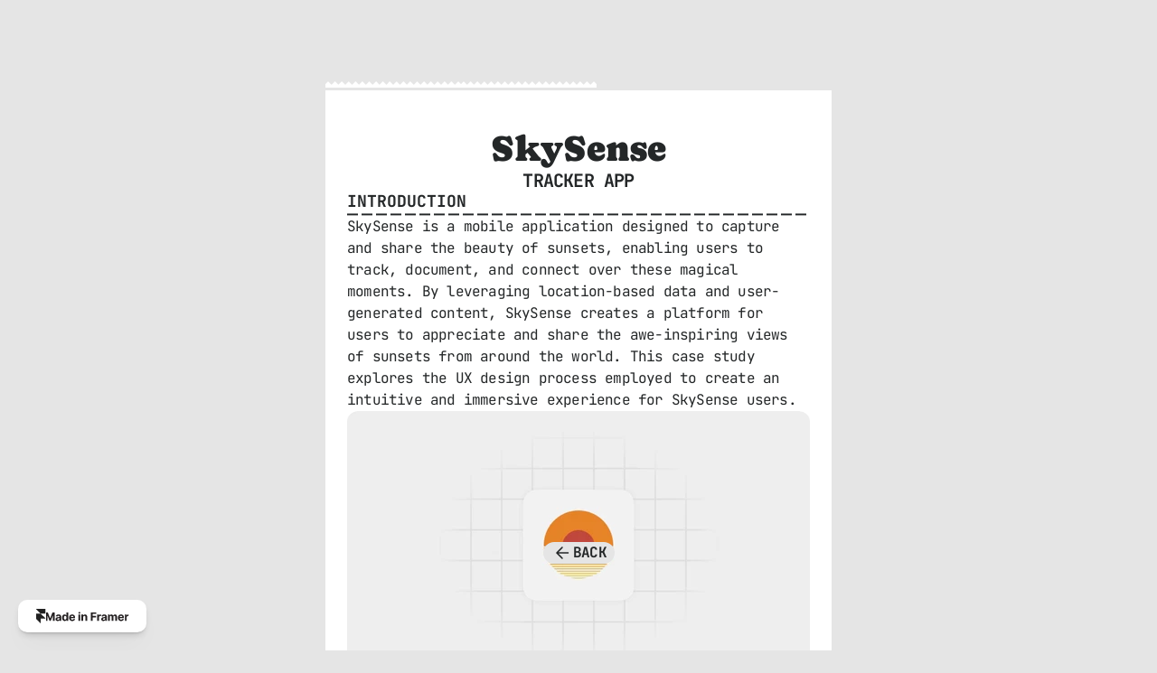

--- FILE ---
content_type: text/html
request_url: https://chachu.studio/page-1/skysense
body_size: 17479
content:
<!DOCTYPE html><!-- ✨ Built with Framer • https://www.framer.com/ --><html lang="en"><head>
    <meta charset="utf-8">
    
    
    
    <!-- End of headStart -->
    <meta name="viewport" content="width=device-width">
    <meta name="generator" content="Framer 4939531">
    <title>SkySense - Receipt Minimal Template</title>
    <meta name="description" content="An independent design studio. By Aloke Pillai.">
    <meta name="framer-search-index" content="https://framerusercontent.com/sites/5zdwr8WdUB36RIemh4LuZv/searchIndex-xz0XaZMAL-pp.json">
    <link rel="icon" href="https://framerusercontent.com/images/uGg31ANWMX40896VBGV4ayz3B9E.png">
    <!-- Open Graph / Facebook -->
    <meta property="og:type" content="website">
    <meta property="og:title" content="SkySense - Receipt Minimal Template">
    <meta property="og:description" content="An independent design studio. By Aloke Pillai.">
    <meta property="og:image" content="https://framerusercontent.com/images/FIdZcl22f2TCYusSyfSb9X9Yg.png">
    <!-- Twitter -->
    <meta name="twitter:card" content="summary_large_image">
    <meta name="twitter:title" content="SkySense - Receipt Minimal Template">
    <meta name="twitter:description" content="An independent design studio. By Aloke Pillai.">
    <meta name="twitter:image" content="https://framerusercontent.com/images/FIdZcl22f2TCYusSyfSb9X9Yg.png">
    
    
    <link href="https://fonts.gstatic.com" rel="preconnect" crossorigin=""><link rel="modulepreload" href="https://framerusercontent.com/sites/5zdwr8WdUB36RIemh4LuZv/chunk-NLGSR7XZ.mjs"><link rel="modulepreload" href="https://framerusercontent.com/sites/5zdwr8WdUB36RIemh4LuZv/chunk-AEKUVGET.mjs"><link rel="modulepreload" href="https://framerusercontent.com/sites/5zdwr8WdUB36RIemh4LuZv/chunk-ELYU6EKT.mjs"><link rel="modulepreload" href="https://framerusercontent.com/sites/5zdwr8WdUB36RIemh4LuZv/TznMWxOLlnrKVTjP3g88fHnw4hVQxGbDFy11JUz10wY.CH3BEIEO.mjs"><link rel="modulepreload" href="https://framerusercontent.com/sites/5zdwr8WdUB36RIemh4LuZv/chunk-W25SZ4YJ.mjs"><link rel="modulepreload" href="https://framerusercontent.com/sites/5zdwr8WdUB36RIemh4LuZv/chunk-TL5SAOJP.mjs"><link rel="modulepreload" href="https://framerusercontent.com/sites/5zdwr8WdUB36RIemh4LuZv/chunk-CYDBJKUL.mjs"><link rel="modulepreload" href="https://framerusercontent.com/sites/5zdwr8WdUB36RIemh4LuZv/chunk-NU3Y6MTX.mjs"><link rel="modulepreload" href="https://framerusercontent.com/sites/5zdwr8WdUB36RIemh4LuZv/chunk-FXC24O2M.mjs"><link rel="modulepreload" href="https://framerusercontent.com/sites/5zdwr8WdUB36RIemh4LuZv/chunk-42U43NKG.mjs"><style data-framer-css-ssr-minified="" data-framer-components="framer-XRZaF framer-XzLRq framer-yVN6t framer-uBn6C framer-xgJkJ framer-WViRv framer-UoqBC framer-pK9vU framer-N22PA">html,body,#main{margin:0;padding:0;box-sizing:border-box}:root{-webkit-font-smoothing:antialiased}*{box-sizing:border-box;-webkit-font-smoothing:inherit}h1,h2,h3,h4,h5,h6,p,figure{margin:0}body,input,textarea,select,button{font-size:12px;font-family:sans-serif}#__framer-badge-container{position:fixed;bottom:0;padding:20px;width:100%;display:flex;justify-content:right;pointer-events:none;z-index:314159}.__framer-badge{pointer-events:auto}@font-face{font-family:Be Vietnam Pro;font-style:normal;font-weight:400;font-display:swap;src:url(https://fonts.gstatic.com/s/bevietnampro/v11/QdVPSTAyLFyeg_IDWvOJmVES_Hw4BXoKZA.woff2) format("woff2");unicode-range:U+0102-0103,U+0110-0111,U+0128-0129,U+0168-0169,U+01A0-01A1,U+01AF-01B0,U+0300-0301,U+0303-0304,U+0308-0309,U+0323,U+0329,U+1EA0-1EF9,U+20AB}@font-face{font-family:Be Vietnam Pro;font-style:normal;font-weight:400;font-display:swap;src:url(https://fonts.gstatic.com/s/bevietnampro/v11/QdVPSTAyLFyeg_IDWvOJmVES_Hw5BXoKZA.woff2) format("woff2");unicode-range:U+0100-02AF,U+0304,U+0308,U+0329,U+1E00-1E9F,U+1EF2-1EFF,U+2020,U+20A0-20AB,U+20AD-20CF,U+2113,U+2C60-2C7F,U+A720-A7FF}@font-face{font-family:Be Vietnam Pro;font-style:normal;font-weight:400;font-display:swap;src:url(https://fonts.gstatic.com/s/bevietnampro/v11/QdVPSTAyLFyeg_IDWvOJmVES_Hw3BXo.woff2) format("woff2");unicode-range:U+0000-00FF,U+0131,U+0152-0153,U+02BB-02BC,U+02C6,U+02DA,U+02DC,U+0304,U+0308,U+0329,U+2000-206F,U+2074,U+20AC,U+2122,U+2191,U+2193,U+2212,U+2215,U+FEFF,U+FFFD}@font-face{font-family:Be Vietnam Pro;font-style:normal;font-weight:700;font-display:swap;src:url(https://fonts.gstatic.com/s/bevietnampro/v11/QdVMSTAyLFyeg_IDWvOJmVES_HSMIG86Rb0bcw.woff2) format("woff2");unicode-range:U+0102-0103,U+0110-0111,U+0128-0129,U+0168-0169,U+01A0-01A1,U+01AF-01B0,U+0300-0301,U+0303-0304,U+0308-0309,U+0323,U+0329,U+1EA0-1EF9,U+20AB}@font-face{font-family:Be Vietnam Pro;font-style:normal;font-weight:700;font-display:swap;src:url(https://fonts.gstatic.com/s/bevietnampro/v11/QdVMSTAyLFyeg_IDWvOJmVES_HSMIG87Rb0bcw.woff2) format("woff2");unicode-range:U+0100-02AF,U+0304,U+0308,U+0329,U+1E00-1E9F,U+1EF2-1EFF,U+2020,U+20A0-20AB,U+20AD-20CF,U+2113,U+2C60-2C7F,U+A720-A7FF}@font-face{font-family:Be Vietnam Pro;font-style:normal;font-weight:700;font-display:swap;src:url(https://fonts.gstatic.com/s/bevietnampro/v11/QdVMSTAyLFyeg_IDWvOJmVES_HSMIG81Rb0.woff2) format("woff2");unicode-range:U+0000-00FF,U+0131,U+0152-0153,U+02BB-02BC,U+02C6,U+02DA,U+02DC,U+0304,U+0308,U+0329,U+2000-206F,U+2074,U+20AC,U+2122,U+2191,U+2193,U+2212,U+2215,U+FEFF,U+FFFD}@font-face{font-family:Inter;font-style:normal;font-weight:400;font-display:swap;src:url(https://fonts.gstatic.com/s/inter/v13/UcCO3FwrK3iLTeHuS_fvQtMwCp50KnMw2boKoduKmMEVuLyfAZJhiI2B.woff2) format("woff2");unicode-range:U+0460-052F,U+1C80-1C88,U+20B4,U+2DE0-2DFF,U+A640-A69F,U+FE2E-FE2F}@font-face{font-family:Inter;font-style:normal;font-weight:400;font-display:swap;src:url(https://fonts.gstatic.com/s/inter/v13/UcCO3FwrK3iLTeHuS_fvQtMwCp50KnMw2boKoduKmMEVuLyfAZthiI2B.woff2) format("woff2");unicode-range:U+0301,U+0400-045F,U+0490-0491,U+04B0-04B1,U+2116}@font-face{font-family:Inter;font-style:normal;font-weight:400;font-display:swap;src:url(https://fonts.gstatic.com/s/inter/v13/UcCO3FwrK3iLTeHuS_fvQtMwCp50KnMw2boKoduKmMEVuLyfAZNhiI2B.woff2) format("woff2");unicode-range:U+1F00-1FFF}@font-face{font-family:Inter;font-style:normal;font-weight:400;font-display:swap;src:url(https://fonts.gstatic.com/s/inter/v13/UcCO3FwrK3iLTeHuS_fvQtMwCp50KnMw2boKoduKmMEVuLyfAZxhiI2B.woff2) format("woff2");unicode-range:U+0370-03FF}@font-face{font-family:Inter;font-style:normal;font-weight:400;font-display:swap;src:url(https://fonts.gstatic.com/s/inter/v13/UcCO3FwrK3iLTeHuS_fvQtMwCp50KnMw2boKoduKmMEVuLyfAZBhiI2B.woff2) format("woff2");unicode-range:U+0102-0103,U+0110-0111,U+0128-0129,U+0168-0169,U+01A0-01A1,U+01AF-01B0,U+0300-0301,U+0303-0304,U+0308-0309,U+0323,U+0329,U+1EA0-1EF9,U+20AB}@font-face{font-family:Inter;font-style:normal;font-weight:400;font-display:swap;src:url(https://fonts.gstatic.com/s/inter/v13/UcCO3FwrK3iLTeHuS_fvQtMwCp50KnMw2boKoduKmMEVuLyfAZFhiI2B.woff2) format("woff2");unicode-range:U+0100-02AF,U+0304,U+0308,U+0329,U+1E00-1E9F,U+1EF2-1EFF,U+2020,U+20A0-20AB,U+20AD-20CF,U+2113,U+2C60-2C7F,U+A720-A7FF}@font-face{font-family:Inter;font-style:normal;font-weight:400;font-display:swap;src:url(https://fonts.gstatic.com/s/inter/v13/UcCO3FwrK3iLTeHuS_fvQtMwCp50KnMw2boKoduKmMEVuLyfAZ9hiA.woff2) format("woff2");unicode-range:U+0000-00FF,U+0131,U+0152-0153,U+02BB-02BC,U+02C6,U+02DA,U+02DC,U+0304,U+0308,U+0329,U+2000-206F,U+2074,U+20AC,U+2122,U+2191,U+2193,U+2212,U+2215,U+FEFF,U+FFFD}@font-face{font-family:Be Vietnam Pro;font-style:normal;font-weight:500;src:url(https://fonts.gstatic.com/s/bevietnampro/v11/QdVMSTAyLFyeg_IDWvOJmVES_HTEJm86Rb0bcw.woff2) format("woff2");unicode-range:U+0102-0103,U+0110-0111,U+0128-0129,U+0168-0169,U+01A0-01A1,U+01AF-01B0,U+0300-0301,U+0303-0304,U+0308-0309,U+0323,U+0329,U+1EA0-1EF9,U+20AB}@font-face{font-family:Be Vietnam Pro;font-style:normal;font-weight:500;src:url(https://fonts.gstatic.com/s/bevietnampro/v11/QdVMSTAyLFyeg_IDWvOJmVES_HTEJm87Rb0bcw.woff2) format("woff2");unicode-range:U+0100-02AF,U+0304,U+0308,U+0329,U+1E00-1E9F,U+1EF2-1EFF,U+2020,U+20A0-20AB,U+20AD-20CF,U+2113,U+2C60-2C7F,U+A720-A7FF}@font-face{font-family:Be Vietnam Pro;font-style:normal;font-weight:500;src:url(https://fonts.gstatic.com/s/bevietnampro/v11/QdVMSTAyLFyeg_IDWvOJmVES_HTEJm81Rb0.woff2) format("woff2");unicode-range:U+0000-00FF,U+0131,U+0152-0153,U+02BB-02BC,U+02C6,U+02DA,U+02DC,U+0304,U+0308,U+0329,U+2000-206F,U+2074,U+20AC,U+2122,U+2191,U+2193,U+2212,U+2215,U+FEFF,U+FFFD}@font-face{font-family:Be Vietnam Pro;font-style:normal;font-weight:600;src:url(https://fonts.gstatic.com/s/bevietnampro/v11/QdVMSTAyLFyeg_IDWvOJmVES_HToIW86Rb0bcw.woff2) format("woff2");unicode-range:U+0102-0103,U+0110-0111,U+0128-0129,U+0168-0169,U+01A0-01A1,U+01AF-01B0,U+0300-0301,U+0303-0304,U+0308-0309,U+0323,U+0329,U+1EA0-1EF9,U+20AB}@font-face{font-family:Be Vietnam Pro;font-style:normal;font-weight:600;src:url(https://fonts.gstatic.com/s/bevietnampro/v11/QdVMSTAyLFyeg_IDWvOJmVES_HToIW87Rb0bcw.woff2) format("woff2");unicode-range:U+0100-02AF,U+0304,U+0308,U+0329,U+1E00-1E9F,U+1EF2-1EFF,U+2020,U+20A0-20AB,U+20AD-20CF,U+2113,U+2C60-2C7F,U+A720-A7FF}@font-face{font-family:Be Vietnam Pro;font-style:normal;font-weight:600;src:url(https://fonts.gstatic.com/s/bevietnampro/v11/QdVMSTAyLFyeg_IDWvOJmVES_HToIW81Rb0.woff2) format("woff2");unicode-range:U+0000-00FF,U+0131,U+0152-0153,U+02BB-02BC,U+02C6,U+02DA,U+02DC,U+0304,U+0308,U+0329,U+2000-206F,U+2074,U+20AC,U+2122,U+2191,U+2193,U+2212,U+2215,U+FEFF,U+FFFD}@font-face{font-family:Caprasimo;font-style:normal;font-weight:400;src:url(https://fonts.gstatic.com/s/caprasimo/v5/esDT31JQOPuXIUGBp72UnJ8DKpE.woff2) format("woff2");unicode-range:U+0100-02AF,U+0304,U+0308,U+0329,U+1E00-1E9F,U+1EF2-1EFF,U+2020,U+20A0-20AB,U+20AD-20CF,U+2113,U+2C60-2C7F,U+A720-A7FF}@font-face{font-family:Caprasimo;font-style:normal;font-weight:400;src:url(https://fonts.gstatic.com/s/caprasimo/v5/esDT31JQOPuXIUGBp72Ukp8D.woff2) format("woff2");unicode-range:U+0000-00FF,U+0131,U+0152-0153,U+02BB-02BC,U+02C6,U+02DA,U+02DC,U+0304,U+0308,U+0329,U+2000-206F,U+2074,U+20AC,U+2122,U+2191,U+2193,U+2212,U+2215,U+FEFF,U+FFFD}@font-face{font-family:Inter;font-style:normal;font-weight:600;src:url(https://fonts.gstatic.com/s/inter/v13/UcCO3FwrK3iLTeHuS_fvQtMwCp50KnMw2boKoduKmMEVuGKYAZJhiI2B.woff2) format("woff2");unicode-range:U+0460-052F,U+1C80-1C88,U+20B4,U+2DE0-2DFF,U+A640-A69F,U+FE2E-FE2F}@font-face{font-family:Inter;font-style:normal;font-weight:600;src:url(https://fonts.gstatic.com/s/inter/v13/UcCO3FwrK3iLTeHuS_fvQtMwCp50KnMw2boKoduKmMEVuGKYAZthiI2B.woff2) format("woff2");unicode-range:U+0301,U+0400-045F,U+0490-0491,U+04B0-04B1,U+2116}@font-face{font-family:Inter;font-style:normal;font-weight:600;src:url(https://fonts.gstatic.com/s/inter/v13/UcCO3FwrK3iLTeHuS_fvQtMwCp50KnMw2boKoduKmMEVuGKYAZNhiI2B.woff2) format("woff2");unicode-range:U+1F00-1FFF}@font-face{font-family:Inter;font-style:normal;font-weight:600;src:url(https://fonts.gstatic.com/s/inter/v13/UcCO3FwrK3iLTeHuS_fvQtMwCp50KnMw2boKoduKmMEVuGKYAZxhiI2B.woff2) format("woff2");unicode-range:U+0370-03FF}@font-face{font-family:Inter;font-style:normal;font-weight:600;src:url(https://fonts.gstatic.com/s/inter/v13/UcCO3FwrK3iLTeHuS_fvQtMwCp50KnMw2boKoduKmMEVuGKYAZBhiI2B.woff2) format("woff2");unicode-range:U+0102-0103,U+0110-0111,U+0128-0129,U+0168-0169,U+01A0-01A1,U+01AF-01B0,U+0300-0301,U+0303-0304,U+0308-0309,U+0323,U+0329,U+1EA0-1EF9,U+20AB}@font-face{font-family:Inter;font-style:normal;font-weight:600;src:url(https://fonts.gstatic.com/s/inter/v13/UcCO3FwrK3iLTeHuS_fvQtMwCp50KnMw2boKoduKmMEVuGKYAZFhiI2B.woff2) format("woff2");unicode-range:U+0100-02AF,U+0304,U+0308,U+0329,U+1E00-1E9F,U+1EF2-1EFF,U+2020,U+20A0-20AB,U+20AD-20CF,U+2113,U+2C60-2C7F,U+A720-A7FF}@font-face{font-family:Inter;font-style:normal;font-weight:600;src:url(https://fonts.gstatic.com/s/inter/v13/UcCO3FwrK3iLTeHuS_fvQtMwCp50KnMw2boKoduKmMEVuGKYAZ9hiA.woff2) format("woff2");unicode-range:U+0000-00FF,U+0131,U+0152-0153,U+02BB-02BC,U+02C6,U+02DA,U+02DC,U+0304,U+0308,U+0329,U+2000-206F,U+2074,U+20AC,U+2122,U+2191,U+2193,U+2212,U+2215,U+FEFF,U+FFFD}@font-face{font-family:JetBrains Mono;font-style:normal;font-weight:400;src:url(https://fonts.gstatic.com/s/jetbrainsmono/v18/tDbv2o-flEEny0FZhsfKu5WU4zr3E_BX0PnT8RD8yKwBNntkaToggR7BYRbKPx3cwhsk.woff2) format("woff2");unicode-range:U+0460-052F,U+1C80-1C88,U+20B4,U+2DE0-2DFF,U+A640-A69F,U+FE2E-FE2F}@font-face{font-family:JetBrains Mono;font-style:normal;font-weight:400;src:url(https://fonts.gstatic.com/s/jetbrainsmono/v18/tDbv2o-flEEny0FZhsfKu5WU4zr3E_BX0PnT8RD8yKwBNntkaToggR7BYRbKPxTcwhsk.woff2) format("woff2");unicode-range:U+0301,U+0400-045F,U+0490-0491,U+04B0-04B1,U+2116}@font-face{font-family:JetBrains Mono;font-style:normal;font-weight:400;src:url(https://fonts.gstatic.com/s/jetbrainsmono/v18/tDbv2o-flEEny0FZhsfKu5WU4zr3E_BX0PnT8RD8yKwBNntkaToggR7BYRbKPxPcwhsk.woff2) format("woff2");unicode-range:U+0370-03FF}@font-face{font-family:JetBrains Mono;font-style:normal;font-weight:400;src:url(https://fonts.gstatic.com/s/jetbrainsmono/v18/tDbv2o-flEEny0FZhsfKu5WU4zr3E_BX0PnT8RD8yKwBNntkaToggR7BYRbKPx_cwhsk.woff2) format("woff2");unicode-range:U+0102-0103,U+0110-0111,U+0128-0129,U+0168-0169,U+01A0-01A1,U+01AF-01B0,U+0300-0301,U+0303-0304,U+0308-0309,U+0323,U+0329,U+1EA0-1EF9,U+20AB}@font-face{font-family:JetBrains Mono;font-style:normal;font-weight:400;src:url(https://fonts.gstatic.com/s/jetbrainsmono/v18/tDbv2o-flEEny0FZhsfKu5WU4zr3E_BX0PnT8RD8yKwBNntkaToggR7BYRbKPx7cwhsk.woff2) format("woff2");unicode-range:U+0100-02AF,U+0304,U+0308,U+0329,U+1E00-1E9F,U+1EF2-1EFF,U+2020,U+20A0-20AB,U+20AD-20CF,U+2113,U+2C60-2C7F,U+A720-A7FF}@font-face{font-family:JetBrains Mono;font-style:normal;font-weight:400;src:url(https://fonts.gstatic.com/s/jetbrainsmono/v18/tDbv2o-flEEny0FZhsfKu5WU4zr3E_BX0PnT8RD8yKwBNntkaToggR7BYRbKPxDcwg.woff2) format("woff2");unicode-range:U+0000-00FF,U+0131,U+0152-0153,U+02BB-02BC,U+02C6,U+02DA,U+02DC,U+0304,U+0308,U+0329,U+2000-206F,U+2074,U+20AC,U+2122,U+2191,U+2193,U+2212,U+2215,U+FEFF,U+FFFD}@font-face{font-family:JetBrains Mono;font-style:normal;font-weight:500;src:url(https://fonts.gstatic.com/s/jetbrainsmono/v18/tDbv2o-flEEny0FZhsfKu5WU4zr3E_BX0PnT8RD8yKwBNntkaToggR7BYRbKPx3cwhsk.woff2) format("woff2");unicode-range:U+0460-052F,U+1C80-1C88,U+20B4,U+2DE0-2DFF,U+A640-A69F,U+FE2E-FE2F}@font-face{font-family:JetBrains Mono;font-style:normal;font-weight:500;src:url(https://fonts.gstatic.com/s/jetbrainsmono/v18/tDbv2o-flEEny0FZhsfKu5WU4zr3E_BX0PnT8RD8yKwBNntkaToggR7BYRbKPxTcwhsk.woff2) format("woff2");unicode-range:U+0301,U+0400-045F,U+0490-0491,U+04B0-04B1,U+2116}@font-face{font-family:JetBrains Mono;font-style:normal;font-weight:500;src:url(https://fonts.gstatic.com/s/jetbrainsmono/v18/tDbv2o-flEEny0FZhsfKu5WU4zr3E_BX0PnT8RD8yKwBNntkaToggR7BYRbKPxPcwhsk.woff2) format("woff2");unicode-range:U+0370-03FF}@font-face{font-family:JetBrains Mono;font-style:normal;font-weight:500;src:url(https://fonts.gstatic.com/s/jetbrainsmono/v18/tDbv2o-flEEny0FZhsfKu5WU4zr3E_BX0PnT8RD8yKwBNntkaToggR7BYRbKPx_cwhsk.woff2) format("woff2");unicode-range:U+0102-0103,U+0110-0111,U+0128-0129,U+0168-0169,U+01A0-01A1,U+01AF-01B0,U+0300-0301,U+0303-0304,U+0308-0309,U+0323,U+0329,U+1EA0-1EF9,U+20AB}@font-face{font-family:JetBrains Mono;font-style:normal;font-weight:500;src:url(https://fonts.gstatic.com/s/jetbrainsmono/v18/tDbv2o-flEEny0FZhsfKu5WU4zr3E_BX0PnT8RD8yKwBNntkaToggR7BYRbKPx7cwhsk.woff2) format("woff2");unicode-range:U+0100-02AF,U+0304,U+0308,U+0329,U+1E00-1E9F,U+1EF2-1EFF,U+2020,U+20A0-20AB,U+20AD-20CF,U+2113,U+2C60-2C7F,U+A720-A7FF}@font-face{font-family:JetBrains Mono;font-style:normal;font-weight:500;src:url(https://fonts.gstatic.com/s/jetbrainsmono/v18/tDbv2o-flEEny0FZhsfKu5WU4zr3E_BX0PnT8RD8yKwBNntkaToggR7BYRbKPxDcwg.woff2) format("woff2");unicode-range:U+0000-00FF,U+0131,U+0152-0153,U+02BB-02BC,U+02C6,U+02DA,U+02DC,U+0304,U+0308,U+0329,U+2000-206F,U+2074,U+20AC,U+2122,U+2191,U+2193,U+2212,U+2215,U+FEFF,U+FFFD}@font-face{font-family:JetBrains Mono;font-style:normal;font-weight:700;src:url(https://fonts.gstatic.com/s/jetbrainsmono/v18/tDbv2o-flEEny0FZhsfKu5WU4zr3E_BX0PnT8RD8yKwBNntkaToggR7BYRbKPx3cwhsk.woff2) format("woff2");unicode-range:U+0460-052F,U+1C80-1C88,U+20B4,U+2DE0-2DFF,U+A640-A69F,U+FE2E-FE2F}@font-face{font-family:JetBrains Mono;font-style:normal;font-weight:700;src:url(https://fonts.gstatic.com/s/jetbrainsmono/v18/tDbv2o-flEEny0FZhsfKu5WU4zr3E_BX0PnT8RD8yKwBNntkaToggR7BYRbKPxTcwhsk.woff2) format("woff2");unicode-range:U+0301,U+0400-045F,U+0490-0491,U+04B0-04B1,U+2116}@font-face{font-family:JetBrains Mono;font-style:normal;font-weight:700;src:url(https://fonts.gstatic.com/s/jetbrainsmono/v18/tDbv2o-flEEny0FZhsfKu5WU4zr3E_BX0PnT8RD8yKwBNntkaToggR7BYRbKPxPcwhsk.woff2) format("woff2");unicode-range:U+0370-03FF}@font-face{font-family:JetBrains Mono;font-style:normal;font-weight:700;src:url(https://fonts.gstatic.com/s/jetbrainsmono/v18/tDbv2o-flEEny0FZhsfKu5WU4zr3E_BX0PnT8RD8yKwBNntkaToggR7BYRbKPx_cwhsk.woff2) format("woff2");unicode-range:U+0102-0103,U+0110-0111,U+0128-0129,U+0168-0169,U+01A0-01A1,U+01AF-01B0,U+0300-0301,U+0303-0304,U+0308-0309,U+0323,U+0329,U+1EA0-1EF9,U+20AB}@font-face{font-family:JetBrains Mono;font-style:normal;font-weight:700;src:url(https://fonts.gstatic.com/s/jetbrainsmono/v18/tDbv2o-flEEny0FZhsfKu5WU4zr3E_BX0PnT8RD8yKwBNntkaToggR7BYRbKPx7cwhsk.woff2) format("woff2");unicode-range:U+0100-02AF,U+0304,U+0308,U+0329,U+1E00-1E9F,U+1EF2-1EFF,U+2020,U+20A0-20AB,U+20AD-20CF,U+2113,U+2C60-2C7F,U+A720-A7FF}@font-face{font-family:JetBrains Mono;font-style:normal;font-weight:700;src:url(https://fonts.gstatic.com/s/jetbrainsmono/v18/tDbv2o-flEEny0FZhsfKu5WU4zr3E_BX0PnT8RD8yKwBNntkaToggR7BYRbKPxDcwg.woff2) format("woff2");unicode-range:U+0000-00FF,U+0131,U+0152-0153,U+02BB-02BC,U+02C6,U+02DA,U+02DC,U+0304,U+0308,U+0329,U+2000-206F,U+2074,U+20AC,U+2122,U+2191,U+2193,U+2212,U+2215,U+FEFF,U+FFFD}@font-face{font-family:"Libre Barcode 128";font-style:normal;font-weight:400;src:url(https://fonts.gstatic.com/s/librebarcode128/v28/cIfnMbdUsUoiW3O_hVviCwVjuLtXeK_H9AI.woff2) format("woff2");unicode-range:U+0000-00FF,U+0131,U+0152-0153,U+02BB-02BC,U+02C6,U+02DA,U+02DC,U+0304,U+0308,U+0329,U+2000-206F,U+2074,U+20AC,U+2122,U+2191,U+2193,U+2212,U+2215,U+FEFF,U+FFFD}@font-face{font-family:Be Vietnam Pro Placeholder;ascent-override:90.08%;descent-override:23.87%;line-gap-override:0%;size-adjust:111.01%;src:local("Arial")}@font-face{font-family:Inter Placeholder;ascent-override:90%;descent-override:22.43%;line-gap-override:0%;size-adjust:107.64%;src:local("Arial")}@font-face{font-display:block;font-family:Inter;font-style:normal;font-weight:100;src:url(https://app.framerstatic.com/Inter-Thin.cyrillic-ext-BHDA65O4.woff2) format("woff2");unicode-range:U+0460-052F,U+1C80-1C88,U+20B4,U+2DE0-2DFF,U+A640-A69F,U+FE2E-FE2F}@font-face{font-display:block;font-family:Inter;font-style:normal;font-weight:100;src:url(https://app.framerstatic.com/Inter-Thin.cyrillic-Q5IXHU2O.woff2) format("woff2");unicode-range:U+0301,U+0400-045F,U+0490-0491,U+04B0-04B1,U+2116}@font-face{font-display:block;font-family:Inter;font-style:normal;font-weight:100;src:url(https://app.framerstatic.com/Inter-Thin.greek-ext-VVOQA2NE.woff2) format("woff2");unicode-range:U+1F00-1FFF}@font-face{font-display:block;font-family:Inter;font-style:normal;font-weight:100;src:url(https://app.framerstatic.com/Inter-Thin.greek-E3WNEUH6.woff2) format("woff2");unicode-range:U+0370-03FF}@font-face{font-display:block;font-family:Inter;font-style:normal;font-weight:100;src:url(https://app.framerstatic.com/Inter-Thin.latin-ext-5RC4NRHN.woff2) format("woff2");unicode-range:U+0100-024F,U+0259,U+1E00-1EFF,U+2020,U+20A0-20AB,U+20AD-20CF,U+2113,U+2C60-2C7F,U+A720-A7FF}@font-face{font-display:block;font-family:Inter;font-style:normal;font-weight:100;src:url(https://app.framerstatic.com/Inter-Thin.latin-GJ7CRGHG.woff2) format("woff2");unicode-range:U+0000-00FF,U+0131,U+0152-0153,U+02BB-02BC,U+02C6,U+02DA,U+02DC,U+2000-206F,U+2074,U+20AC,U+2122,U+2191,U+2193,U+2212,U+2215,U+FEFF,U+FFFD}@font-face{font-display:block;font-family:Inter;font-style:normal;font-weight:100;src:url(https://app.framerstatic.com/Inter-Thin.vietnamese-Z3Y7DPWO.woff2) format("woff2");unicode-range:U+0102-0103,U+0110-0111,U+0128-0129,U+0168-0169,U+01A0-01A1,U+01AF-01B0,U+1EA0-1EF9,U+20AB}@font-face{font-display:block;font-family:Inter;font-style:normal;font-weight:200;src:url(https://app.framerstatic.com/Inter-ExtraLight.cyrillic-ext-7NWKXNAT.woff2) format("woff2");unicode-range:U+0460-052F,U+1C80-1C88,U+20B4,U+2DE0-2DFF,U+A640-A69F,U+FE2E-FE2F}@font-face{font-display:block;font-family:Inter;font-style:normal;font-weight:200;src:url(https://app.framerstatic.com/Inter-ExtraLight.cyrillic-IBWUD6RJ.woff2) format("woff2");unicode-range:U+0301,U+0400-045F,U+0490-0491,U+04B0-04B1,U+2116}@font-face{font-display:block;font-family:Inter;font-style:normal;font-weight:200;src:url(https://app.framerstatic.com/Inter-ExtraLight.greek-ext-HUMDTRBU.woff2) format("woff2");unicode-range:U+1F00-1FFF}@font-face{font-display:block;font-family:Inter;font-style:normal;font-weight:200;src:url(https://app.framerstatic.com/Inter-ExtraLight.greek-ZLLHEEN3.woff2) format("woff2");unicode-range:U+0370-03FF}@font-face{font-display:block;font-family:Inter;font-style:normal;font-weight:200;src:url(https://app.framerstatic.com/Inter-ExtraLight.latin-ext-72JE5FGU.woff2) format("woff2");unicode-range:U+0100-024F,U+0259,U+1E00-1EFF,U+2020,U+20A0-20AB,U+20AD-20CF,U+2113,U+2C60-2C7F,U+A720-A7FF}@font-face{font-display:block;font-family:Inter;font-style:normal;font-weight:200;src:url(https://app.framerstatic.com/Inter-ExtraLight.latin-2JHDAFAQ.woff2) format("woff2");unicode-range:U+0000-00FF,U+0131,U+0152-0153,U+02BB-02BC,U+02C6,U+02DA,U+02DC,U+2000-206F,U+2074,U+20AC,U+2122,U+2191,U+2193,U+2212,U+2215,U+FEFF,U+FFFD}@font-face{font-display:block;font-family:Inter;font-style:normal;font-weight:200;src:url(https://app.framerstatic.com/Inter-ExtraLight.vietnamese-VKRCA4VC.woff2) format("woff2");unicode-range:U+0102-0103,U+0110-0111,U+0128-0129,U+0168-0169,U+01A0-01A1,U+01AF-01B0,U+1EA0-1EF9,U+20AB}@font-face{font-display:block;font-family:Inter;font-style:normal;font-weight:300;src:url(https://app.framerstatic.com/Inter-Light.cyrillic-ext-G3OTPKE4.woff2) format("woff2");unicode-range:U+0460-052F,U+1C80-1C88,U+20B4,U+2DE0-2DFF,U+A640-A69F,U+FE2E-FE2F}@font-face{font-display:block;font-family:Inter;font-style:normal;font-weight:300;src:url(https://app.framerstatic.com/Inter-Light.cyrillic-JO7ZJTP6.woff2) format("woff2");unicode-range:U+0301,U+0400-045F,U+0490-0491,U+04B0-04B1,U+2116}@font-face{font-display:block;font-family:Inter;font-style:normal;font-weight:300;src:url(https://app.framerstatic.com/Inter-Light.greek-ext-N63XCCK3.woff2) format("woff2");unicode-range:U+1F00-1FFF}@font-face{font-display:block;font-family:Inter;font-style:normal;font-weight:300;src:url(https://app.framerstatic.com/Inter-Light.greek-5GVUXSXZ.woff2) format("woff2");unicode-range:U+0370-03FF}@font-face{font-display:block;font-family:Inter;font-style:normal;font-weight:300;src:url(https://app.framerstatic.com/Inter-Light.latin-ext-RREJIMQ3.woff2) format("woff2");unicode-range:U+0100-024F,U+0259,U+1E00-1EFF,U+2020,U+20A0-20AB,U+20AD-20CF,U+2113,U+2C60-2C7F,U+A720-A7FF}@font-face{font-display:block;font-family:Inter;font-style:normal;font-weight:300;src:url(https://app.framerstatic.com/Inter-Light.latin-EKF76FXR.woff2) format("woff2");unicode-range:U+0000-00FF,U+0131,U+0152-0153,U+02BB-02BC,U+02C6,U+02DA,U+02DC,U+2000-206F,U+2074,U+20AC,U+2122,U+2191,U+2193,U+2212,U+2215,U+FEFF,U+FFFD}@font-face{font-display:block;font-family:Inter;font-style:normal;font-weight:300;src:url(https://app.framerstatic.com/Inter-Light.vietnamese-GVC2UOFS.woff2) format("woff2");unicode-range:U+0102-0103,U+0110-0111,U+0128-0129,U+0168-0169,U+01A0-01A1,U+01AF-01B0,U+1EA0-1EF9,U+20AB}@font-face{font-display:swap;font-family:Inter;font-style:normal;font-weight:400;src:url(https://app.framerstatic.com/Inter-Regular.cyrillic-ext-CFTLRB35.woff2) format("woff2");unicode-range:U+0460-052F,U+1C80-1C88,U+20B4,U+2DE0-2DFF,U+A640-A69F,U+FE2E-FE2F}@font-face{font-display:swap;font-family:Inter;font-style:normal;font-weight:400;src:url(https://app.framerstatic.com/Inter-Regular.cyrillic-KKLZBALH.woff2) format("woff2");unicode-range:U+0301,U+0400-045F,U+0490-0491,U+04B0-04B1,U+2116}@font-face{font-display:swap;font-family:Inter;font-style:normal;font-weight:400;src:url(https://app.framerstatic.com/Inter-Regular.greek-ext-ULEBLIFV.woff2) format("woff2");unicode-range:U+1F00-1FFF}@font-face{font-display:swap;font-family:Inter;font-style:normal;font-weight:400;src:url(https://app.framerstatic.com/Inter-Regular.greek-IRHSNFQB.woff2) format("woff2");unicode-range:U+0370-03FF}@font-face{font-display:swap;font-family:Inter;font-style:normal;font-weight:400;src:url(https://app.framerstatic.com/Inter-Regular.latin-ext-VZDUGU3Q.woff2) format("woff2");unicode-range:U+0100-024F,U+0259,U+1E00-1EFF,U+2020,U+20A0-20AB,U+20AD-20CF,U+2113,U+2C60-2C7F,U+A720-A7FF}@font-face{font-display:swap;font-family:Inter;font-style:normal;font-weight:400;src:url(https://app.framerstatic.com/Inter-Regular.latin-JLQMKCHE.woff2) format("woff2");unicode-range:U+0000-00FF,U+0131,U+0152-0153,U+02BB-02BC,U+02C6,U+02DA,U+02DC,U+2000-206F,U+2074,U+20AC,U+2122,U+2191,U+2193,U+2212,U+2215,U+FEFF,U+FFFD}@font-face{font-display:swap;font-family:Inter;font-style:normal;font-weight:400;src:url(https://app.framerstatic.com/Inter-Regular.vietnamese-QK7VSWXK.woff2) format("woff2");unicode-range:U+0102-0103,U+0110-0111,U+0128-0129,U+0168-0169,U+01A0-01A1,U+01AF-01B0,U+1EA0-1EF9,U+20AB}@font-face{font-display:block;font-family:Inter;font-style:normal;font-weight:500;src:url(https://app.framerstatic.com/Inter-Medium.cyrillic-ext-M4WHNGTS.woff2) format("woff2");unicode-range:U+0460-052F,U+1C80-1C88,U+20B4,U+2DE0-2DFF,U+A640-A69F,U+FE2E-FE2F}@font-face{font-display:block;font-family:Inter;font-style:normal;font-weight:500;src:url(https://app.framerstatic.com/Inter-Medium.cyrillic-JVU2PANX.woff2) format("woff2");unicode-range:U+0301,U+0400-045F,U+0490-0491,U+04B0-04B1,U+2116}@font-face{font-display:block;font-family:Inter;font-style:normal;font-weight:500;src:url(https://app.framerstatic.com/Inter-Medium.greek-ext-4KCQBEIZ.woff2) format("woff2");unicode-range:U+1F00-1FFF}@font-face{font-display:block;font-family:Inter;font-style:normal;font-weight:500;src:url(https://app.framerstatic.com/Inter-Medium.greek-DPOQGN7L.woff2) format("woff2");unicode-range:U+0370-03FF}@font-face{font-display:block;font-family:Inter;font-style:normal;font-weight:500;src:url(https://app.framerstatic.com/Inter-Medium.latin-ext-J4DBSW7F.woff2) format("woff2");unicode-range:U+0100-024F,U+0259,U+1E00-1EFF,U+2020,U+20A0-20AB,U+20AD-20CF,U+2113,U+2C60-2C7F,U+A720-A7FF}@font-face{font-display:block;font-family:Inter;font-style:normal;font-weight:500;src:url(https://app.framerstatic.com/Inter-Medium.latin-Y3IVPL46.woff2) format("woff2");unicode-range:U+0000-00FF,U+0131,U+0152-0153,U+02BB-02BC,U+02C6,U+02DA,U+02DC,U+2000-206F,U+2074,U+20AC,U+2122,U+2191,U+2193,U+2212,U+2215,U+FEFF,U+FFFD}@font-face{font-display:block;font-family:Inter;font-style:normal;font-weight:500;src:url(https://app.framerstatic.com/Inter-Medium.vietnamese-PJV76O4P.woff2) format("woff2");unicode-range:U+0102-0103,U+0110-0111,U+0128-0129,U+0168-0169,U+01A0-01A1,U+01AF-01B0,U+1EA0-1EF9,U+20AB}@font-face{font-display:block;font-family:Inter;font-style:normal;font-weight:600;src:url(https://app.framerstatic.com/Inter-SemiBold.cyrillic-ext-C7KWUKA7.woff2) format("woff2");unicode-range:U+0460-052F,U+1C80-1C88,U+20B4,U+2DE0-2DFF,U+A640-A69F,U+FE2E-FE2F}@font-face{font-display:block;font-family:Inter;font-style:normal;font-weight:600;src:url(https://app.framerstatic.com/Inter-SemiBold.cyrillic-JWV7SOZ6.woff2) format("woff2");unicode-range:U+0301,U+0400-045F,U+0490-0491,U+04B0-04B1,U+2116}@font-face{font-display:block;font-family:Inter;font-style:normal;font-weight:600;src:url(https://app.framerstatic.com/Inter-SemiBold.greek-ext-FBKSFTSU.woff2) format("woff2");unicode-range:U+1F00-1FFF}@font-face{font-display:block;font-family:Inter;font-style:normal;font-weight:600;src:url(https://app.framerstatic.com/Inter-SemiBold.greek-EQ3PSENU.woff2) format("woff2");unicode-range:U+0370-03FF}@font-face{font-display:block;font-family:Inter;font-style:normal;font-weight:600;src:url(https://app.framerstatic.com/Inter-SemiBold.latin-ext-ULRSO3ZR.woff2) format("woff2");unicode-range:U+0100-024F,U+0259,U+1E00-1EFF,U+2020,U+20A0-20AB,U+20AD-20CF,U+2113,U+2C60-2C7F,U+A720-A7FF}@font-face{font-display:block;font-family:Inter;font-style:normal;font-weight:600;src:url(https://app.framerstatic.com/Inter-SemiBold.latin-RDYY2AG2.woff2) format("woff2");unicode-range:U+0000-00FF,U+0131,U+0152-0153,U+02BB-02BC,U+02C6,U+02DA,U+02DC,U+2000-206F,U+2074,U+20AC,U+2122,U+2191,U+2193,U+2212,U+2215,U+FEFF,U+FFFD}@font-face{font-display:block;font-family:Inter;font-style:normal;font-weight:600;src:url(https://app.framerstatic.com/Inter-SemiBold.vietnamese-ESQNSEQ3.woff2) format("woff2");unicode-range:U+0102-0103,U+0110-0111,U+0128-0129,U+0168-0169,U+01A0-01A1,U+01AF-01B0,U+1EA0-1EF9,U+20AB}@font-face{font-display:swap;font-family:Inter;font-style:normal;font-weight:700;src:url(https://app.framerstatic.com/Inter-Bold.cyrillic-ext-XOTVL7ZR.woff2) format("woff2");unicode-range:U+0460-052F,U+1C80-1C88,U+20B4,U+2DE0-2DFF,U+A640-A69F,U+FE2E-FE2F}@font-face{font-display:swap;font-family:Inter;font-style:normal;font-weight:700;src:url(https://app.framerstatic.com/Inter-Bold.cyrillic-6LOMBC2V.woff2) format("woff2");unicode-range:U+0301,U+0400-045F,U+0490-0491,U+04B0-04B1,U+2116}@font-face{font-display:swap;font-family:Inter;font-style:normal;font-weight:700;src:url(https://app.framerstatic.com/Inter-Bold.greek-ext-WXWSJXLB.woff2) format("woff2");unicode-range:U+1F00-1FFF}@font-face{font-display:swap;font-family:Inter;font-style:normal;font-weight:700;src:url(https://app.framerstatic.com/Inter-Bold.greek-YRST7ODZ.woff2) format("woff2");unicode-range:U+0370-03FF}@font-face{font-display:swap;font-family:Inter;font-style:normal;font-weight:700;src:url(https://app.framerstatic.com/Inter-Bold.latin-ext-BASA5UL3.woff2) format("woff2");unicode-range:U+0100-024F,U+0259,U+1E00-1EFF,U+2020,U+20A0-20AB,U+20AD-20CF,U+2113,U+2C60-2C7F,U+A720-A7FF}@font-face{font-display:swap;font-family:Inter;font-style:normal;font-weight:700;src:url(https://app.framerstatic.com/Inter-Bold.latin-UCM45LQF.woff2) format("woff2");unicode-range:U+0000-00FF,U+0131,U+0152-0153,U+02BB-02BC,U+02C6,U+02DA,U+02DC,U+2000-206F,U+2074,U+20AC,U+2122,U+2191,U+2193,U+2212,U+2215,U+FEFF,U+FFFD}@font-face{font-display:swap;font-family:Inter;font-style:normal;font-weight:700;src:url(https://app.framerstatic.com/Inter-Bold.vietnamese-OEVJMXEP.woff2) format("woff2");unicode-range:U+0102-0103,U+0110-0111,U+0128-0129,U+0168-0169,U+01A0-01A1,U+01AF-01B0,U+1EA0-1EF9,U+20AB}@font-face{font-display:block;font-family:Inter;font-style:normal;font-weight:800;src:url(https://app.framerstatic.com/Inter-ExtraBold.cyrillic-ext-7Q6SVIPE.woff2) format("woff2");unicode-range:U+0460-052F,U+1C80-1C88,U+20B4,U+2DE0-2DFF,U+A640-A69F,U+FE2E-FE2F}@font-face{font-display:block;font-family:Inter;font-style:normal;font-weight:800;src:url(https://app.framerstatic.com/Inter-ExtraBold.cyrillic-JSLPE6KW.woff2) format("woff2");unicode-range:U+0301,U+0400-045F,U+0490-0491,U+04B0-04B1,U+2116}@font-face{font-display:block;font-family:Inter;font-style:normal;font-weight:800;src:url(https://app.framerstatic.com/Inter-ExtraBold.greek-ext-6OYGJJV7.woff2) format("woff2");unicode-range:U+1F00-1FFF}@font-face{font-display:block;font-family:Inter;font-style:normal;font-weight:800;src:url(https://app.framerstatic.com/Inter-ExtraBold.greek-SHW2FPC4.woff2) format("woff2");unicode-range:U+0370-03FF}@font-face{font-display:block;font-family:Inter;font-style:normal;font-weight:800;src:url(https://app.framerstatic.com/Inter-ExtraBold.latin-ext-A5DUFOP6.woff2) format("woff2");unicode-range:U+0100-024F,U+0259,U+1E00-1EFF,U+2020,U+20A0-20AB,U+20AD-20CF,U+2113,U+2C60-2C7F,U+A720-A7FF}@font-face{font-display:block;font-family:Inter;font-style:normal;font-weight:800;src:url(https://app.framerstatic.com/Inter-ExtraBold.latin-OW4UGSRU.woff2) format("woff2");unicode-range:U+0000-00FF,U+0131,U+0152-0153,U+02BB-02BC,U+02C6,U+02DA,U+02DC,U+2000-206F,U+2074,U+20AC,U+2122,U+2191,U+2193,U+2212,U+2215,U+FEFF,U+FFFD}@font-face{font-display:block;font-family:Inter;font-style:normal;font-weight:800;src:url(https://app.framerstatic.com/Inter-ExtraBold.vietnamese-IBBC7NGV.woff2) format("woff2");unicode-range:U+0102-0103,U+0110-0111,U+0128-0129,U+0168-0169,U+01A0-01A1,U+01AF-01B0,U+1EA0-1EF9,U+20AB}@font-face{font-display:block;font-family:Inter;font-style:normal;font-weight:900;src:url(https://app.framerstatic.com/Inter-Black.cyrillic-ext-TU4ITVTR.woff2) format("woff2");unicode-range:U+0460-052F,U+1C80-1C88,U+20B4,U+2DE0-2DFF,U+A640-A69F,U+FE2E-FE2F}@font-face{font-display:block;font-family:Inter;font-style:normal;font-weight:900;src:url(https://app.framerstatic.com/Inter-Black.cyrillic-JX7CGTYD.woff2) format("woff2");unicode-range:U+0301,U+0400-045F,U+0490-0491,U+04B0-04B1,U+2116}@font-face{font-display:block;font-family:Inter;font-style:normal;font-weight:900;src:url(https://app.framerstatic.com/Inter-Black.greek-ext-LS3GCBFI.woff2) format("woff2");unicode-range:U+1F00-1FFF}@font-face{font-display:block;font-family:Inter;font-style:normal;font-weight:900;src:url(https://app.framerstatic.com/Inter-Black.greek-ZWCJHBP5.woff2) format("woff2");unicode-range:U+0370-03FF}@font-face{font-display:block;font-family:Inter;font-style:normal;font-weight:900;src:url(https://app.framerstatic.com/Inter-Black.latin-ext-BZLEUMX6.woff2) format("woff2");unicode-range:U+0100-024F,U+0259,U+1E00-1EFF,U+2020,U+20A0-20AB,U+20AD-20CF,U+2113,U+2C60-2C7F,U+A720-A7FF}@font-face{font-display:block;font-family:Inter;font-style:normal;font-weight:900;src:url(https://app.framerstatic.com/Inter-Black.latin-TETRYDF7.woff2) format("woff2");unicode-range:U+0000-00FF,U+0131,U+0152-0153,U+02BB-02BC,U+02C6,U+02DA,U+02DC,U+2000-206F,U+2074,U+20AC,U+2122,U+2191,U+2193,U+2212,U+2215,U+FEFF,U+FFFD}@font-face{font-display:block;font-family:Inter;font-style:normal;font-weight:900;src:url(https://app.framerstatic.com/Inter-Black.vietnamese-RXQCC3EJ.woff2) format("woff2");unicode-range:U+0102-0103,U+0110-0111,U+0128-0129,U+0168-0169,U+01A0-01A1,U+01AF-01B0,U+1EA0-1EF9,U+20AB}@font-face{font-display:block;font-family:Inter;font-style:italic;font-weight:100;src:url(https://app.framerstatic.com/Inter-ThinItalic.cyrillic-ext-2RGKWUBV.woff2) format("woff2");unicode-range:U+0460-052F,U+1C80-1C88,U+20B4,U+2DE0-2DFF,U+A640-A69F,U+FE2E-FE2F}@font-face{font-display:block;font-family:Inter;font-style:italic;font-weight:100;src:url(https://app.framerstatic.com/Inter-ThinItalic.cyrillic-TDYIP5HV.woff2) format("woff2");unicode-range:U+0301,U+0400-045F,U+0490-0491,U+04B0-04B1,U+2116}@font-face{font-display:block;font-family:Inter;font-style:italic;font-weight:100;src:url(https://app.framerstatic.com/Inter-ThinItalic.greek-ext-WR4TIDYZ.woff2) format("woff2");unicode-range:U+1F00-1FFF}@font-face{font-display:block;font-family:Inter;font-style:italic;font-weight:100;src:url(https://app.framerstatic.com/Inter-ThinItalic.greek-V3WZMSP7.woff2) format("woff2");unicode-range:U+0370-03FF}@font-face{font-display:block;font-family:Inter;font-style:italic;font-weight:100;src:url(https://app.framerstatic.com/Inter-ThinItalic.latin-ext-TXFTJONQ.woff2) format("woff2");unicode-range:U+0100-024F,U+0259,U+1E00-1EFF,U+2020,U+20A0-20AB,U+20AD-20CF,U+2113,U+2C60-2C7F,U+A720-A7FF}@font-face{font-display:block;font-family:Inter;font-style:italic;font-weight:100;src:url(https://app.framerstatic.com/Inter-ThinItalic.latin-RVEBKP6O.woff2) format("woff2");unicode-range:U+0000-00FF,U+0131,U+0152-0153,U+02BB-02BC,U+02C6,U+02DA,U+02DC,U+2000-206F,U+2074,U+20AC,U+2122,U+2191,U+2193,U+2212,U+2215,U+FEFF,U+FFFD}@font-face{font-display:block;font-family:Inter;font-style:italic;font-weight:100;src:url(https://app.framerstatic.com/Inter-ThinItalic.vietnamese-WCBPP4MD.woff2) format("woff2");unicode-range:U+0102-0103,U+0110-0111,U+0128-0129,U+0168-0169,U+01A0-01A1,U+01AF-01B0,U+1EA0-1EF9,U+20AB}@font-face{font-display:block;font-family:Inter;font-style:italic;font-weight:200;src:url(https://app.framerstatic.com/Inter-ExtraLightItalic.cyrillic-ext-OVCHMVPD.woff2) format("woff2");unicode-range:U+0460-052F,U+1C80-1C88,U+20B4,U+2DE0-2DFF,U+A640-A69F,U+FE2E-FE2F}@font-face{font-display:block;font-family:Inter;font-style:italic;font-weight:200;src:url(https://app.framerstatic.com/Inter-ExtraLightItalic.cyrillic-BRDZE5UH.woff2) format("woff2");unicode-range:U+0301,U+0400-045F,U+0490-0491,U+04B0-04B1,U+2116}@font-face{font-display:block;font-family:Inter;font-style:italic;font-weight:200;src:url(https://app.framerstatic.com/Inter-ExtraLightItalic.greek-ext-YV64YFFH.woff2) format("woff2");unicode-range:U+1F00-1FFF}@font-face{font-display:block;font-family:Inter;font-style:italic;font-weight:200;src:url(https://app.framerstatic.com/Inter-ExtraLightItalic.greek-EJVCLASM.woff2) format("woff2");unicode-range:U+0370-03FF}@font-face{font-display:block;font-family:Inter;font-style:italic;font-weight:200;src:url(https://app.framerstatic.com/Inter-ExtraLightItalic.latin-ext-2MHTM56A.woff2) format("woff2");unicode-range:U+0100-024F,U+0259,U+1E00-1EFF,U+2020,U+20A0-20AB,U+20AD-20CF,U+2113,U+2C60-2C7F,U+A720-A7FF}@font-face{font-display:block;font-family:Inter;font-style:italic;font-weight:200;src:url(https://app.framerstatic.com/Inter-ExtraLightItalic.latin-JB3CJMMM.woff2) format("woff2");unicode-range:U+0000-00FF,U+0131,U+0152-0153,U+02BB-02BC,U+02C6,U+02DA,U+02DC,U+2000-206F,U+2074,U+20AC,U+2122,U+2191,U+2193,U+2212,U+2215,U+FEFF,U+FFFD}@font-face{font-display:block;font-family:Inter;font-style:italic;font-weight:200;src:url(https://app.framerstatic.com/Inter-ExtraLightItalic.vietnamese-3EJ3IQYS.woff2) format("woff2");unicode-range:U+0102-0103,U+0110-0111,U+0128-0129,U+0168-0169,U+01A0-01A1,U+01AF-01B0,U+1EA0-1EF9,U+20AB}@font-face{font-display:block;font-family:Inter;font-style:italic;font-weight:300;src:url(https://app.framerstatic.com/Inter-LightItalic.cyrillic-ext-C2S5XS3D.woff2) format("woff2");unicode-range:U+0460-052F,U+1C80-1C88,U+20B4,U+2DE0-2DFF,U+A640-A69F,U+FE2E-FE2F}@font-face{font-display:block;font-family:Inter;font-style:italic;font-weight:300;src:url(https://app.framerstatic.com/Inter-LightItalic.cyrillic-E7CYPW5D.woff2) format("woff2");unicode-range:U+0301,U+0400-045F,U+0490-0491,U+04B0-04B1,U+2116}@font-face{font-display:block;font-family:Inter;font-style:italic;font-weight:300;src:url(https://app.framerstatic.com/Inter-LightItalic.greek-ext-ROSAFPGE.woff2) format("woff2");unicode-range:U+1F00-1FFF}@font-face{font-display:block;font-family:Inter;font-style:italic;font-weight:300;src:url(https://app.framerstatic.com/Inter-LightItalic.greek-PAWWH37Z.woff2) format("woff2");unicode-range:U+0370-03FF}@font-face{font-display:block;font-family:Inter;font-style:italic;font-weight:300;src:url(https://app.framerstatic.com/Inter-LightItalic.latin-ext-N2Z67Z45.woff2) format("woff2");unicode-range:U+0100-024F,U+0259,U+1E00-1EFF,U+2020,U+20A0-20AB,U+20AD-20CF,U+2113,U+2C60-2C7F,U+A720-A7FF}@font-face{font-display:block;font-family:Inter;font-style:italic;font-weight:300;src:url(https://app.framerstatic.com/Inter-LightItalic.latin-SLSTLWEU.woff2) format("woff2");unicode-range:U+0000-00FF,U+0131,U+0152-0153,U+02BB-02BC,U+02C6,U+02DA,U+02DC,U+2000-206F,U+2074,U+20AC,U+2122,U+2191,U+2193,U+2212,U+2215,U+FEFF,U+FFFD}@font-face{font-display:block;font-family:Inter;font-style:italic;font-weight:300;src:url(https://app.framerstatic.com/Inter-LightItalic.vietnamese-RLGM2D3Y.woff2) format("woff2");unicode-range:U+0102-0103,U+0110-0111,U+0128-0129,U+0168-0169,U+01A0-01A1,U+01AF-01B0,U+1EA0-1EF9,U+20AB}@font-face{font-display:swap;font-family:Inter;font-style:italic;font-weight:400;src:url(https://app.framerstatic.com/Inter-Italic.cyrillic-ext-YDGMJOJO.woff2) format("woff2");unicode-range:U+0460-052F,U+1C80-1C88,U+20B4,U+2DE0-2DFF,U+A640-A69F,U+FE2E-FE2F}@font-face{font-display:swap;font-family:Inter;font-style:italic;font-weight:400;src:url(https://app.framerstatic.com/Inter-Italic.cyrillic-BFOVMAQB.woff2) format("woff2");unicode-range:U+0301,U+0400-045F,U+0490-0491,U+04B0-04B1,U+2116}@font-face{font-display:swap;font-family:Inter;font-style:italic;font-weight:400;src:url(https://app.framerstatic.com/Inter-Italic.greek-ext-4KOU3AHC.woff2) format("woff2");unicode-range:U+1F00-1FFF}@font-face{font-display:swap;font-family:Inter;font-style:italic;font-weight:400;src:url(https://app.framerstatic.com/Inter-Italic.greek-OJTBJNE6.woff2) format("woff2");unicode-range:U+0370-03FF}@font-face{font-display:swap;font-family:Inter;font-style:italic;font-weight:400;src:url(https://app.framerstatic.com/Inter-Italic.latin-ext-H4B22QN6.woff2) format("woff2");unicode-range:U+0100-024F,U+0259,U+1E00-1EFF,U+2020,U+20A0-20AB,U+20AD-20CF,U+2113,U+2C60-2C7F,U+A720-A7FF}@font-face{font-display:swap;font-family:Inter;font-style:italic;font-weight:400;src:url(https://app.framerstatic.com/Inter-Italic.latin-2DWX32EN.woff2) format("woff2");unicode-range:U+0000-00FF,U+0131,U+0152-0153,U+02BB-02BC,U+02C6,U+02DA,U+02DC,U+2000-206F,U+2074,U+20AC,U+2122,U+2191,U+2193,U+2212,U+2215,U+FEFF,U+FFFD}@font-face{font-display:swap;font-family:Inter;font-style:italic;font-weight:400;src:url(https://app.framerstatic.com/Inter-Italic.vietnamese-TYMT6CKW.woff2) format("woff2");unicode-range:U+0102-0103,U+0110-0111,U+0128-0129,U+0168-0169,U+01A0-01A1,U+01AF-01B0,U+1EA0-1EF9,U+20AB}@font-face{font-display:block;font-family:Inter;font-style:italic;font-weight:500;src:url(https://app.framerstatic.com/Inter-MediumItalic.cyrillic-ext-QYBZQ2NF.woff2) format("woff2");unicode-range:U+0460-052F,U+1C80-1C88,U+20B4,U+2DE0-2DFF,U+A640-A69F,U+FE2E-FE2F}@font-face{font-display:block;font-family:Inter;font-style:italic;font-weight:500;src:url(https://app.framerstatic.com/Inter-MediumItalic.cyrillic-ZHAJHZCC.woff2) format("woff2");unicode-range:U+0301,U+0400-045F,U+0490-0491,U+04B0-04B1,U+2116}@font-face{font-display:block;font-family:Inter;font-style:italic;font-weight:500;src:url(https://app.framerstatic.com/Inter-MediumItalic.greek-ext-W5ABYGZR.woff2) format("woff2");unicode-range:U+1F00-1FFF}@font-face{font-display:block;font-family:Inter;font-style:italic;font-weight:500;src:url(https://app.framerstatic.com/Inter-MediumItalic.greek-RGNSYVNV.woff2) format("woff2");unicode-range:U+0370-03FF}@font-face{font-display:block;font-family:Inter;font-style:italic;font-weight:500;src:url(https://app.framerstatic.com/Inter-MediumItalic.latin-ext-7DZEPSAS.woff2) format("woff2");unicode-range:U+0100-024F,U+0259,U+1E00-1EFF,U+2020,U+20A0-20AB,U+20AD-20CF,U+2113,U+2C60-2C7F,U+A720-A7FF}@font-face{font-display:block;font-family:Inter;font-style:italic;font-weight:500;src:url(https://app.framerstatic.com/Inter-MediumItalic.latin-SKPQAMBJ.woff2) format("woff2");unicode-range:U+0000-00FF,U+0131,U+0152-0153,U+02BB-02BC,U+02C6,U+02DA,U+02DC,U+2000-206F,U+2074,U+20AC,U+2122,U+2191,U+2193,U+2212,U+2215,U+FEFF,U+FFFD}@font-face{font-display:block;font-family:Inter;font-style:italic;font-weight:500;src:url(https://app.framerstatic.com/Inter-MediumItalic.vietnamese-23WIFZV7.woff2) format("woff2");unicode-range:U+0102-0103,U+0110-0111,U+0128-0129,U+0168-0169,U+01A0-01A1,U+01AF-01B0,U+1EA0-1EF9,U+20AB}@font-face{font-display:block;font-family:Inter;font-style:italic;font-weight:600;src:url(https://app.framerstatic.com/Inter-SemiBoldItalic.cyrillic-ext-MEHHCDC3.woff2) format("woff2");unicode-range:U+0460-052F,U+1C80-1C88,U+20B4,U+2DE0-2DFF,U+A640-A69F,U+FE2E-FE2F}@font-face{font-display:block;font-family:Inter;font-style:italic;font-weight:600;src:url(https://app.framerstatic.com/Inter-SemiBoldItalic.cyrillic-YACNRNDE.woff2) format("woff2");unicode-range:U+0301,U+0400-045F,U+0490-0491,U+04B0-04B1,U+2116}@font-face{font-display:block;font-family:Inter;font-style:italic;font-weight:600;src:url(https://app.framerstatic.com/Inter-SemiBoldItalic.greek-ext-GFL7KADI.woff2) format("woff2");unicode-range:U+1F00-1FFF}@font-face{font-display:block;font-family:Inter;font-style:italic;font-weight:600;src:url(https://app.framerstatic.com/Inter-SemiBoldItalic.greek-5W77OPRT.woff2) format("woff2");unicode-range:U+0370-03FF}@font-face{font-display:block;font-family:Inter;font-style:italic;font-weight:600;src:url(https://app.framerstatic.com/Inter-SemiBoldItalic.latin-ext-OYJJ2W6R.woff2) format("woff2");unicode-range:U+0100-024F,U+0259,U+1E00-1EFF,U+2020,U+20A0-20AB,U+20AD-20CF,U+2113,U+2C60-2C7F,U+A720-A7FF}@font-face{font-display:block;font-family:Inter;font-style:italic;font-weight:600;src:url(https://app.framerstatic.com/Inter-SemiBoldItalic.latin-KBLJMBDH.woff2) format("woff2");unicode-range:U+0000-00FF,U+0131,U+0152-0153,U+02BB-02BC,U+02C6,U+02DA,U+02DC,U+2000-206F,U+2074,U+20AC,U+2122,U+2191,U+2193,U+2212,U+2215,U+FEFF,U+FFFD}@font-face{font-display:block;font-family:Inter;font-style:italic;font-weight:600;src:url(https://app.framerstatic.com/Inter-SemiBoldItalic.vietnamese-5ZFOV65G.woff2) format("woff2");unicode-range:U+0102-0103,U+0110-0111,U+0128-0129,U+0168-0169,U+01A0-01A1,U+01AF-01B0,U+1EA0-1EF9,U+20AB}@font-face{font-display:swap;font-family:Inter;font-style:italic;font-weight:700;src:url(https://app.framerstatic.com/Inter-BoldItalic.cyrillic-ext-PEYDHC3S.woff2) format("woff2");unicode-range:U+0460-052F,U+1C80-1C88,U+20B4,U+2DE0-2DFF,U+A640-A69F,U+FE2E-FE2F}@font-face{font-display:swap;font-family:Inter;font-style:italic;font-weight:700;src:url(https://app.framerstatic.com/Inter-BoldItalic.cyrillic-7EIL6JWG.woff2) format("woff2");unicode-range:U+0301,U+0400-045F,U+0490-0491,U+04B0-04B1,U+2116}@font-face{font-display:swap;font-family:Inter;font-style:italic;font-weight:700;src:url(https://app.framerstatic.com/Inter-BoldItalic.greek-ext-3DJOYQMH.woff2) format("woff2");unicode-range:U+1F00-1FFF}@font-face{font-display:swap;font-family:Inter;font-style:italic;font-weight:700;src:url(https://app.framerstatic.com/Inter-BoldItalic.greek-TJBTLTT7.woff2) format("woff2");unicode-range:U+0370-03FF}@font-face{font-display:swap;font-family:Inter;font-style:italic;font-weight:700;src:url(https://app.framerstatic.com/Inter-BoldItalic.latin-ext-FVPCPRBJ.woff2) format("woff2");unicode-range:U+0100-024F,U+0259,U+1E00-1EFF,U+2020,U+20A0-20AB,U+20AD-20CF,U+2113,U+2C60-2C7F,U+A720-A7FF}@font-face{font-display:swap;font-family:Inter;font-style:italic;font-weight:700;src:url(https://app.framerstatic.com/Inter-BoldItalic.latin-5ZFQS4XK.woff2) format("woff2");unicode-range:U+0000-00FF,U+0131,U+0152-0153,U+02BB-02BC,U+02C6,U+02DA,U+02DC,U+2000-206F,U+2074,U+20AC,U+2122,U+2191,U+2193,U+2212,U+2215,U+FEFF,U+FFFD}@font-face{font-display:swap;font-family:Inter;font-style:italic;font-weight:700;src:url(https://app.framerstatic.com/Inter-BoldItalic.vietnamese-W2625PGF.woff2) format("woff2");unicode-range:U+0102-0103,U+0110-0111,U+0128-0129,U+0168-0169,U+01A0-01A1,U+01AF-01B0,U+1EA0-1EF9,U+20AB}@font-face{font-display:block;font-family:Inter;font-style:italic;font-weight:800;src:url(https://app.framerstatic.com/Inter-ExtraBoldItalic.cyrillic-ext-ACWDZ3VD.woff2) format("woff2");unicode-range:U+0460-052F,U+1C80-1C88,U+20B4,U+2DE0-2DFF,U+A640-A69F,U+FE2E-FE2F}@font-face{font-display:block;font-family:Inter;font-style:italic;font-weight:800;src:url(https://app.framerstatic.com/Inter-ExtraBoldItalic.cyrillic-ZKBSDAI2.woff2) format("woff2");unicode-range:U+0301,U+0400-045F,U+0490-0491,U+04B0-04B1,U+2116}@font-face{font-display:block;font-family:Inter;font-style:italic;font-weight:800;src:url(https://app.framerstatic.com/Inter-ExtraBoldItalic.greek-ext-3CY5DPTP.woff2) format("woff2");unicode-range:U+1F00-1FFF}@font-face{font-display:block;font-family:Inter;font-style:italic;font-weight:800;src:url(https://app.framerstatic.com/Inter-ExtraBoldItalic.greek-YL5CC63W.woff2) format("woff2");unicode-range:U+0370-03FF}@font-face{font-display:block;font-family:Inter;font-style:italic;font-weight:800;src:url(https://app.framerstatic.com/Inter-ExtraBoldItalic.latin-ext-7IZFJI4D.woff2) format("woff2");unicode-range:U+0100-024F,U+0259,U+1E00-1EFF,U+2020,U+20A0-20AB,U+20AD-20CF,U+2113,U+2C60-2C7F,U+A720-A7FF}@font-face{font-display:block;font-family:Inter;font-style:italic;font-weight:800;src:url(https://app.framerstatic.com/Inter-ExtraBoldItalic.latin-O5HH4IX3.woff2) format("woff2");unicode-range:U+0000-00FF,U+0131,U+0152-0153,U+02BB-02BC,U+02C6,U+02DA,U+02DC,U+2000-206F,U+2074,U+20AC,U+2122,U+2191,U+2193,U+2212,U+2215,U+FEFF,U+FFFD}@font-face{font-display:block;font-family:Inter;font-style:italic;font-weight:800;src:url(https://app.framerstatic.com/Inter-ExtraBoldItalic.vietnamese-UW3XUJOD.woff2) format("woff2");unicode-range:U+0102-0103,U+0110-0111,U+0128-0129,U+0168-0169,U+01A0-01A1,U+01AF-01B0,U+1EA0-1EF9,U+20AB}@font-face{font-display:block;font-family:Inter;font-style:italic;font-weight:900;src:url(https://app.framerstatic.com/Inter-BlackItalic.cyrillic-ext-TRM4ITYR.woff2) format("woff2");unicode-range:U+0460-052F,U+1C80-1C88,U+20B4,U+2DE0-2DFF,U+A640-A69F,U+FE2E-FE2F}@font-face{font-display:block;font-family:Inter;font-style:italic;font-weight:900;src:url(https://app.framerstatic.com/Inter-BlackItalic.cyrillic-FPHIQVZS.woff2) format("woff2");unicode-range:U+0301,U+0400-045F,U+0490-0491,U+04B0-04B1,U+2116}@font-face{font-display:block;font-family:Inter;font-style:italic;font-weight:900;src:url(https://app.framerstatic.com/Inter-BlackItalic.greek-ext-JTGUUSP5.woff2) format("woff2");unicode-range:U+1F00-1FFF}@font-face{font-display:block;font-family:Inter;font-style:italic;font-weight:900;src:url(https://app.framerstatic.com/Inter-BlackItalic.greek-LUNA3RFO.woff2) format("woff2");unicode-range:U+0370-03FF}@font-face{font-display:block;font-family:Inter;font-style:italic;font-weight:900;src:url(https://app.framerstatic.com/Inter-BlackItalic.latin-ext-KU7ICFYH.woff2) format("woff2");unicode-range:U+0100-024F,U+0259,U+1E00-1EFF,U+2020,U+20A0-20AB,U+20AD-20CF,U+2113,U+2C60-2C7F,U+A720-A7FF}@font-face{font-display:block;font-family:Inter;font-style:italic;font-weight:900;src:url(https://app.framerstatic.com/Inter-BlackItalic.latin-FRVXWQSB.woff2) format("woff2");unicode-range:U+0000-00FF,U+0131,U+0152-0153,U+02BB-02BC,U+02C6,U+02DA,U+02DC,U+2000-206F,U+2074,U+20AC,U+2122,U+2191,U+2193,U+2212,U+2215,U+FEFF,U+FFFD}@font-face{font-display:block;font-family:Inter;font-style:italic;font-weight:900;src:url(https://app.framerstatic.com/Inter-BlackItalic.vietnamese-2Q7MQKJX.woff2) format("woff2");unicode-range:U+0102-0103,U+0110-0111,U+0128-0129,U+0168-0169,U+01A0-01A1,U+01AF-01B0,U+1EA0-1EF9,U+20AB}[data-framer-component-type]{position:absolute}[data-framer-component-type=Text]{cursor:inherit}[data-framer-component-text-autosized] *{white-space:pre}[data-framer-component-type=Text]>*{text-align:var(--framer-text-alignment, start)}[data-framer-component-type=Text] span span,[data-framer-component-type=Text] p span,[data-framer-component-type=Text] h1 span,[data-framer-component-type=Text] h2 span,[data-framer-component-type=Text] h3 span,[data-framer-component-type=Text] h4 span,[data-framer-component-type=Text] h5 span,[data-framer-component-type=Text] h6 span{display:block}[data-framer-component-type=Text] span span span,[data-framer-component-type=Text] p span span,[data-framer-component-type=Text] h1 span span,[data-framer-component-type=Text] h2 span span,[data-framer-component-type=Text] h3 span span,[data-framer-component-type=Text] h4 span span,[data-framer-component-type=Text] h5 span span,[data-framer-component-type=Text] h6 span span{display:unset}[data-framer-component-type=Text] div div span,[data-framer-component-type=Text] a div span,[data-framer-component-type=Text] span span span,[data-framer-component-type=Text] p span span,[data-framer-component-type=Text] h1 span span,[data-framer-component-type=Text] h2 span span,[data-framer-component-type=Text] h3 span span,[data-framer-component-type=Text] h4 span span,[data-framer-component-type=Text] h5 span span,[data-framer-component-type=Text] h6 span span,[data-framer-component-type=Text] a{font-family:var(--font-family);font-style:var(--font-style);font-weight:min(calc(var(--framer-font-weight-increase, 0) + var(--font-weight, 400)),900);color:var(--text-color);letter-spacing:var(--letter-spacing);font-size:var(--font-size);text-transform:var(--text-transform);text-decoration:var(--text-decoration);line-height:var(--line-height)}[data-framer-component-type=Text] div div span,[data-framer-component-type=Text] a div span,[data-framer-component-type=Text] span span span,[data-framer-component-type=Text] p span span,[data-framer-component-type=Text] h1 span span,[data-framer-component-type=Text] h2 span span,[data-framer-component-type=Text] h3 span span,[data-framer-component-type=Text] h4 span span,[data-framer-component-type=Text] h5 span span,[data-framer-component-type=Text] h6 span span,[data-framer-component-type=Text] a{--font-family: var(--framer-font-family);--font-style: var(--framer-font-style);--font-weight: var(--framer-font-weight);--text-color: var(--framer-text-color);--letter-spacing: var(--framer-letter-spacing);--font-size: var(--framer-font-size);--text-transform: var(--framer-text-transform);--text-decoration: var(--framer-text-decoration);--line-height: var(--framer-line-height)}[data-framer-component-type=Text] a,[data-framer-component-type=Text] a div span,[data-framer-component-type=Text] a span span span,[data-framer-component-type=Text] a p span span,[data-framer-component-type=Text] a h1 span span,[data-framer-component-type=Text] a h2 span span,[data-framer-component-type=Text] a h3 span span,[data-framer-component-type=Text] a h4 span span,[data-framer-component-type=Text] a h5 span span,[data-framer-component-type=Text] a h6 span span{--font-family: var(--framer-link-font-family, var(--framer-font-family));--font-style: var(--framer-link-font-style, var(--framer-font-style));--font-weight: var(--framer-link-font-weight, var(--framer-font-weight));--text-color: var(--framer-link-text-color, var(--framer-text-color));--font-size: var(--framer-link-font-size, var(--framer-font-size));--text-transform: var(--framer-link-text-transform, var(--framer-text-transform));--text-decoration: var(--framer-link-text-decoration, var(--framer-text-decoration))}[data-framer-component-type=Text] a:hover,[data-framer-component-type=Text] a div span:hover,[data-framer-component-type=Text] a span span span:hover,[data-framer-component-type=Text] a p span span:hover,[data-framer-component-type=Text] a h1 span span:hover,[data-framer-component-type=Text] a h2 span span:hover,[data-framer-component-type=Text] a h3 span span:hover,[data-framer-component-type=Text] a h4 span span:hover,[data-framer-component-type=Text] a h5 span span:hover,[data-framer-component-type=Text] a h6 span span:hover{--font-family: var(--framer-link-hover-font-family, var(--framer-link-font-family, var(--framer-font-family)));--font-style: var(--framer-link-hover-font-style, var(--framer-link-font-style, var(--framer-font-style)));--font-weight: var(--framer-link-hover-font-weight, var(--framer-link-font-weight, var(--framer-font-weight)));--text-color: var(--framer-link-hover-text-color, var(--framer-link-text-color, var(--framer-text-color)));--font-size: var(--framer-link-hover-font-size, var(--framer-link-font-size, var(--framer-font-size)));--text-transform: var(--framer-link-hover-text-transform, var(--framer-link-text-transform, var(--framer-text-transform)));--text-decoration: var(--framer-link-hover-text-decoration, var(--framer-link-text-decoration, var(--framer-text-decoration)))}[data-framer-component-type=Text].isCurrent a,[data-framer-component-type=Text].isCurrent a div span,[data-framer-component-type=Text].isCurrent a span span span,[data-framer-component-type=Text].isCurrent a p span span,[data-framer-component-type=Text].isCurrent a h1 span span,[data-framer-component-type=Text].isCurrent a h2 span span,[data-framer-component-type=Text].isCurrent a h3 span span,[data-framer-component-type=Text].isCurrent a h4 span span,[data-framer-component-type=Text].isCurrent a h5 span span,[data-framer-component-type=Text].isCurrent a h6 span span{--font-family: var(--framer-link-current-font-family, var(--framer-link-font-family, var(--framer-font-family)));--font-style: var(--framer-link-current-font-style, var(--framer-link-font-style, var(--framer-font-style)));--font-weight: var(--framer-link-current-font-weight, var(--framer-link-font-weight, var(--framer-font-weight)));--text-color: var(--framer-link-current-text-color, var(--framer-link-text-color, var(--framer-text-color)));--font-size: var(--framer-link-current-font-size, var(--framer-link-font-size, var(--framer-font-size)));--text-transform: var(--framer-link-current-text-transform, var(--framer-link-text-transform, var(--framer-text-transform)));--text-decoration: var(--framer-link-current-text-decoration, var(--framer-link-text-decoration, var(--framer-text-decoration)))}p.framer-text,div.framer-text,h1.framer-text,h2.framer-text,h3.framer-text,h4.framer-text,h5.framer-text,h6.framer-text,ol.framer-text,ul.framer-text{margin:0;padding:0}p.framer-text,div.framer-text,h1.framer-text,h2.framer-text,h3.framer-text,h4.framer-text,h5.framer-text,h6.framer-text,li.framer-text,ol.framer-text,ul.framer-text,span.framer-text:not([data-text-fill]){font-family:var(--framer-font-family, Inter, Inter Placeholder, sans-serif);font-style:var(--framer-font-style, normal);font-weight:var(--framer-font-weight, 400);color:var(--framer-text-color, #000);font-size:calc(var(--framer-font-size, 16px) * var(--framer-font-size-scale, 1));letter-spacing:var(--framer-letter-spacing, 0);text-transform:var(--framer-text-transform, none);text-decoration:var(--framer-text-decoration, none);line-height:var(--framer-line-height, 1.2em);text-align:var(--framer-text-alignment, start)}strong.framer-text{font-family:var(--framer-font-family-bold);font-style:var(--framer-font-style-bold);font-weight:var(--framer-font-weight-bold, bolder)}em.framer-text{font-family:var(--framer-font-family-italic);font-style:var(--framer-font-style-italic, italic);font-weight:var(--framer-font-weight-italic)}em.framer-text>strong.framer-text{font-family:var(--framer-font-family-bold-italic);font-style:var(--framer-font-style-bold-italic, italic);font-weight:var(--framer-font-weight-bold-italic, bolder)}p.framer-text:not(:first-child),div.framer-text:not(:first-child),h1.framer-text:not(:first-child),h2.framer-text:not(:first-child),h3.framer-text:not(:first-child),h4.framer-text:not(:first-child),h5.framer-text:not(:first-child),h6.framer-text:not(:first-child),ol.framer-text:not(:first-child),ul.framer-text:not(:first-child),.framer-image.framer-text:not(:first-child){margin-top:var(--framer-paragraph-spacing, 0)}li.framer-text>ul.framer-text:nth-child(2),li.framer-text>ol.framer-text:nth-child(2){margin-top:0}.framer-text[data-text-fill]{display:inline-block;background-clip:text;-webkit-background-clip:text;-webkit-text-fill-color:transparent;padding:max(0em,calc(calc(1.3em - var(--framer-line-height, 1.3em)) / 2));margin:min(0em,calc(calc(1.3em - var(--framer-line-height, 1.3em)) / -2))}code.framer-text,code.framer-text span.framer-text:not([data-text-fill]){font-family:var(--framer-code-font-family, var(--framer-font-family, Inter, Inter Placeholder, sans-serif));font-style:var(--framer-code-font-style, var(--framer-font-style, normal));font-weight:var(--framer-code-font-weight, var(--framer-font-weight, 400));color:var(--framer-code-text-color, var(--framer-text-color, #000));font-size:calc(var(--framer-font-size, 16px) * var(--framer-font-size-scale, 1));letter-spacing:var(--framer-letter-spacing, 0);line-height:var(--framer-line-height, 1.2em)}a.framer-text,a.framer-text span.framer-text:not([data-text-fill]){font-family:var(--framer-link-font-family, var(--framer-font-family, Inter, Inter Placeholder, sans-serif));font-style:var(--framer-link-font-style, var(--framer-font-style, normal));font-weight:var(--framer-link-font-weight, var(--framer-font-weight, 400));color:var(--framer-link-text-color, var(--framer-text-color, #000));font-size:calc(var(--framer-link-font-size, var(--framer-font-size, 16px)) * var(--framer-font-size-scale, 1));text-transform:var(--framer-link-text-transform, var(--framer-text-transform, none));text-decoration:var(--framer-link-text-decoration, var(--framer-text-decoration, none));cursor:var(--framer-custom-cursors, pointer)}code.framer-text a.framer-text,code.framer-text a.framer-text span.framer-text:not([data-text-fill]){font-family:var(--framer-code-font-family, var(--framer-font-family, Inter, Inter Placeholder, sans-serif));font-style:var(--framer-code-font-style, var(--framer-font-style, normal));font-weight:var(--framer-code-font-weight, var(--framer-font-weight, 400));color:var(--framer-link-text-color, var(--framer-code-text-color, var(--framer-text-color, #000)));font-size:calc(var(--framer-link-font-size, var(--framer-font-size, 16px)) * var(--framer-font-size-scale, 1))}a.framer-text:hover,a.framer-text:hover span.framer-text:not([data-text-fill]){font-family:var(--framer-link-hover-font-family, var(--framer-link-font-family, var(--framer-font-family, Inter, Inter Placeholder, sans-serif)));font-style:var(--framer-link-hover-font-style, var(--framer-link-font-style, var(--framer-font-style, normal)));font-weight:var(--framer-link-hover-font-weight, var(--framer-link-font-weight, var(--framer-font-weight, 400)));color:var(--framer-link-hover-text-color, var(--framer-link-text-color, var(--framer-text-color, #000)));font-size:calc(var(--framer-link-hover-font-size, var(--framer-link-font-size, var(--framer-font-size, 16px))) * var(--framer-font-size-scale, 1));text-transform:var(--framer-link-hover-text-transform, var(--framer-link-text-transform, var(--framer-text-transform, none)));text-decoration:var(--framer-link-hover-text-decoration, var(--framer-link-text-decoration, var(--framer-text-decoration, none)))}code.framer-text a.framer-text:hover,code.framer-text a.framer-text:hover span.framer-text:not([data-text-fill]){font-family:var(--framer-code-font-family, var(--framer-font-family, Inter, Inter Placeholder, sans-serif));font-style:var(--framer-code-font-style, var(--framer-font-style, normal));font-weight:var(--framer-code-font-weight, var(--framer-font-weight, 400));color:var(--framer-link-hover-text-color, var(--framer-link-text-color, var(--framer-code-text-color, var(--framer-text-color, #000))));font-size:calc(var(--framer-link-hover-font-size, var(--framer-link-font-size, var(--framer-font-size, 16px))) * var(--framer-font-size-scale, 1))}a.framer-text[data-framer-page-link-current],a.framer-text[data-framer-page-link-current] span.framer-text:not([data-text-fill]){font-family:var(--framer-link-current-font-family, var(--framer-link-font-family, var(--framer-font-family, Inter, Inter Placeholder, sans-serif)));font-style:var(--framer-link-current-font-style, var(--framer-link-font-style, var(--framer-font-style, normal)));font-weight:var(--framer-link-current-font-weight, var(--framer-link-font-weight, var(--framer-font-weight, 400)));color:var(--framer-link-current-text-color, var(--framer-link-text-color, var(--framer-text-color, #000)));font-size:calc(var(--framer-link-current-font-size, var(--framer-link-font-size, var(--framer-font-size, 16px))) * var(--framer-font-size-scale, 1));text-transform:var(--framer-link-current-text-transform, var(--framer-link-text-transform, var(--framer-text-transform, none)));text-decoration:var(--framer-link-current-text-decoration, var(--framer-link-text-decoration, var(--framer-text-decoration, none)))}code.framer-text a.framer-text[data-framer-page-link-current],code.framer-text a.framer-text[data-framer-page-link-current] span.framer-text:not([data-text-fill]){font-family:var(--framer-code-font-family, var(--framer-font-family, Inter, Inter Placeholder, sans-serif));font-style:var(--framer-code-font-style, var(--framer-font-style, normal));font-weight:var(--framer-code-font-weight, var(--framer-font-weight, 400));color:var(--framer-link-current-text-color, var(--framer-link-text-color, var(--framer-code-text-color, var(--framer-text-color, #000))));font-size:calc(var(--framer-link-current-font-size, var(--framer-link-font-size, var(--framer-font-size, 16px))) * var(--framer-font-size-scale, 1))}a.framer-text[data-framer-page-link-current]:hover,a.framer-text[data-framer-page-link-current]:hover span.framer-text:not([data-text-fill]){font-family:var(--framer-link-hover-font-family, var(--framer-link-current-font-family, var(--framer-link-font-family, var(--framer-font-family, Inter, Inter Placeholder, sans-serif))));font-style:var(--framer-link-hover-font-style, var(--framer-link-current-font-style, var(--framer-link-font-style, var(--framer-font-style, normal))));font-weight:var(--framer-link-hover-font-weight, var(--framer-link-current-font-weight, var(--framer-link-font-weight, var(--framer-font-weight, 400))));color:var(--framer-link-hover-text-color, var(--framer-link-current-text-color, var(--framer-link-text-color, var(--framer-text-color, #000))));font-size:calc(var(--framer-link-hover-font-size, var(--framer-link-current-font-size, var(--framer-link-font-size, var(--framer-font-size, 16px)))) * var(--framer-font-size-scale, 1));text-transform:var(--framer-link-hover-text-transform, var(--framer-link-current-text-transform, var(--framer-link-text-transform, var(--framer-text-transform, none))));text-decoration:var(--framer-link-hover-text-decoration, var(--framer-link-current-text-decoration, var(--framer-link-text-decoration, var(--framer-text-decoration, none))))}code.framer-text a.framer-text[data-framer-page-link-current]:hover,code.framer-text a.framer-text[data-framer-page-link-current]:hover span.framer-text:not([data-text-fill]){font-family:var(--framer-code-font-family, var(--framer-font-family, Inter, Inter Placeholder, sans-serif));font-style:var(--framer-code-font-style, var(--framer-font-style, normal));font-weight:var(--framer-code-font-weight, var(--framer-font-weight, 400));color:var(--framer-link-hover-text-color, var(--framer-link-current-text-color, var(--framer-link-text-color, var(--framer-code-text-color, var(--framer-text-color, #000)))));font-size:calc(var(--framer-link-hover-font-size, var(--framer-link-current-font-size, var(--framer-link-font-size, var(--framer-font-size, 16px)))) * var(--framer-font-size-scale, 1))}.framer-image.framer-text{display:block;max-width:100%;height:auto}.text-styles-preset-reset.framer-text{--framer-font-family: Inter, Inter Placeholder, sans-serif;--framer-font-style: normal;--framer-font-weight: 500;--framer-text-color: #000;--framer-font-size: 16px;--framer-letter-spacing: 0;--framer-text-transform: none;--framer-text-decoration: none;--framer-line-height: 1.2em;--framer-text-alignment: start}ul.framer-text,ol.framer-text{display:table;width:100%}li.framer-text{display:table-row;counter-increment:list-item;list-style:none}ol.framer-text>li.framer-text:before{display:table-cell;width:2.25ch;box-sizing:border-box;padding-inline-end:.75ch;content:counter(list-item) ".";white-space:nowrap}ul.framer-text>li.framer-text:before{display:table-cell;width:2.25ch;box-sizing:border-box;padding-inline-end:.75ch;content:"\2022"}.framer-text-module[style*=aspect-ratio]>:first-child{width:100%}@supports not (aspect-ratio: 1){.framer-text-module[style*=aspect-ratio]{position:relative}}@supports not (aspect-ratio: 1){.framer-text-module[style*=aspect-ratio]:before{content:"";display:block;padding-bottom:calc(100% / calc(var(--aspect-ratio)))}}@supports not (aspect-ratio: 1){.framer-text-module[style*=aspect-ratio]>:first-child{position:absolute;top:0;left:0;height:100%}}[data-framer-component-type=DeprecatedRichText]{cursor:inherit}[data-framer-component-type=DeprecatedRichText] .text-styles-preset-reset{--framer-font-family: Inter, Inter Placeholder, sans-serif;--framer-font-style: normal;--framer-font-weight: 500;--framer-text-color: #000;--framer-font-size: 16px;--framer-letter-spacing: 0;--framer-text-transform: none;--framer-text-decoration: none;--framer-line-height: 1.2em;--framer-text-alignment: start}[data-framer-component-type=DeprecatedRichText] p,[data-framer-component-type=DeprecatedRichText] div,[data-framer-component-type=DeprecatedRichText] h1,[data-framer-component-type=DeprecatedRichText] h2,[data-framer-component-type=DeprecatedRichText] h3,[data-framer-component-type=DeprecatedRichText] h4,[data-framer-component-type=DeprecatedRichText] h5,[data-framer-component-type=DeprecatedRichText] h6{margin:0;padding:0}[data-framer-component-type=DeprecatedRichText] p,[data-framer-component-type=DeprecatedRichText] div,[data-framer-component-type=DeprecatedRichText] h1,[data-framer-component-type=DeprecatedRichText] h2,[data-framer-component-type=DeprecatedRichText] h3,[data-framer-component-type=DeprecatedRichText] h4,[data-framer-component-type=DeprecatedRichText] h5,[data-framer-component-type=DeprecatedRichText] h6,[data-framer-component-type=DeprecatedRichText] li,[data-framer-component-type=DeprecatedRichText] ol,[data-framer-component-type=DeprecatedRichText] ul,[data-framer-component-type=DeprecatedRichText] span:not([data-text-fill]){font-family:var(--framer-font-family, Inter, Inter Placeholder, sans-serif);font-style:var(--framer-font-style, normal);font-weight:var(--framer-font-weight, 400);color:var(--framer-text-color, #000);font-size:var(--framer-font-size, 16px);letter-spacing:var(--framer-letter-spacing, 0);text-transform:var(--framer-text-transform, none);text-decoration:var(--framer-text-decoration, none);line-height:var(--framer-line-height, 1.2em);text-align:var(--framer-text-alignment, start)}[data-framer-component-type=DeprecatedRichText] p:not(:first-child),[data-framer-component-type=DeprecatedRichText] div:not(:first-child),[data-framer-component-type=DeprecatedRichText] h1:not(:first-child),[data-framer-component-type=DeprecatedRichText] h2:not(:first-child),[data-framer-component-type=DeprecatedRichText] h3:not(:first-child),[data-framer-component-type=DeprecatedRichText] h4:not(:first-child),[data-framer-component-type=DeprecatedRichText] h5:not(:first-child),[data-framer-component-type=DeprecatedRichText] h6:not(:first-child),[data-framer-component-type=DeprecatedRichText] ol:not(:first-child),[data-framer-component-type=DeprecatedRichText] ul:not(:first-child),[data-framer-component-type=DeprecatedRichText] .framer-image:not(:first-child){margin-top:var(--framer-paragraph-spacing, 0)}[data-framer-component-type=DeprecatedRichText] span[data-text-fill]{display:inline-block;background-clip:text;-webkit-background-clip:text;-webkit-text-fill-color:transparent}[data-framer-component-type=DeprecatedRichText] a,[data-framer-component-type=DeprecatedRichText] a span:not([data-text-fill]){font-family:var(--framer-link-font-family, var(--framer-font-family, Inter, Inter Placeholder, sans-serif));font-style:var(--framer-link-font-style, var(--framer-font-style, normal));font-weight:var(--framer-link-font-weight, var(--framer-font-weight, 400));color:var(--framer-link-text-color, var(--framer-text-color, #000));font-size:var(--framer-link-font-size, var(--framer-font-size, 16px));text-transform:var(--framer-link-text-transform, var(--framer-text-transform, none));text-decoration:var(--framer-link-text-decoration, var(--framer-text-decoration, none))}[data-framer-component-type=DeprecatedRichText] a:hover,[data-framer-component-type=DeprecatedRichText] a:hover span:not([data-text-fill]){font-family:var(--framer-link-hover-font-family, var(--framer-link-font-family, var(--framer-font-family, Inter, Inter Placeholder, sans-serif)));font-style:var(--framer-link-hover-font-style, var(--framer-link-font-style, var(--framer-font-style, normal)));font-weight:var(--framer-link-hover-font-weight, var(--framer-link-font-weight, var(--framer-font-weight, 400)));color:var(--framer-link-hover-text-color, var(--framer-link-text-color, var(--framer-text-color, #000)));font-size:var(--framer-link-hover-font-size, var(--framer-link-font-size, var(--framer-font-size, 16px)));text-transform:var(--framer-link-hover-text-transform, var(--framer-link-text-transform, var(--framer-text-transform, none)));text-decoration:var(--framer-link-hover-text-decoration, var(--framer-link-text-decoration, var(--framer-text-decoration, none)))}a[data-framer-page-link-current],a[data-framer-page-link-current] span:not([data-text-fill]){font-family:var(--framer-link-current-font-family, var(--framer-link-font-family, var(--framer-font-family, Inter, Inter Placeholder, sans-serif)));font-style:var(--framer-link-current-font-style, var(--framer-link-font-style, var(--framer-font-style, normal)));font-weight:var(--framer-link-current-font-weight, var(--framer-link-font-weight, var(--framer-font-weight, 400)));color:var(--framer-link-current-text-color, var(--framer-link-text-color, var(--framer-text-color, #000)));font-size:var(--framer-link-current-font-size, var(--framer-link-font-size, var(--framer-font-size, 16px)));text-transform:var(--framer-link-current-text-transform, var(--framer-link-text-transform, var(--framer-text-transform, none)));text-decoration:var(--framer-link-current-text-decoration, var(--framer-link-text-decoration, var(--framer-text-decoration, none)))}a[data-framer-page-link-current]:hover,a[data-framer-page-link-current]:hover span:not([data-text-fill]){font-family:var(--framer-link-hover-font-family, var(--framer-link-current-font-family, var(--framer-link-font-family, var(--framer-font-family, Inter, Inter Placeholder, sans-serif))));font-style:var(--framer-link-hover-font-style, var(--framer-link-current-font-style, var(--framer-link-font-style, var(--framer-font-style, normal))));font-weight:var(--framer-link-hover-font-weight, var(--framer-link-current-font-weight, var(--framer-link-font-weight, var(--framer-font-weight, 400))));color:var(--framer-link-hover-text-color, var(--framer-link-current-text-color, var(--framer-link-text-color, var(--framer-text-color, #000))));font-size:var(--framer-link-hover-font-size, var(--framer-link-current-font-size, var(--framer-link-font-size, var(--framer-font-size, 16px))));text-transform:var(--framer-link-hover-text-transform, var(--framer-link-current-text-transform, var(--framer-link-text-transform, var(--framer-text-transform, none))));text-decoration:var(--framer-link-hover-text-decoration, var(--framer-link-current-text-decoration, var(--framer-link-text-decoration, var(--framer-text-decoration, none))))}[data-framer-component-type=DeprecatedRichText] strong{font-weight:bolder}[data-framer-component-type=DeprecatedRichText] em{font-style:italic}[data-framer-component-type=DeprecatedRichText] .framer-image{display:block;max-width:100%;height:auto}[data-framer-component-type=DeprecatedRichText] ul,[data-framer-component-type=DeprecatedRichText] ol{display:table;width:100%;padding-left:0;margin:0}[data-framer-component-type=DeprecatedRichText] li{display:table-row;counter-increment:list-item;list-style:none}[data-framer-component-type=DeprecatedRichText] ol>li:before{display:table-cell;width:2.25ch;box-sizing:border-box;padding-right:.75ch;content:counter(list-item) ".";white-space:nowrap}[data-framer-component-type=DeprecatedRichText] ul>li:before{display:table-cell;width:2.25ch;box-sizing:border-box;padding-right:.75ch;content:"\2022"}:not([data-framer-generated])>[data-framer-stack-content-wrapper]>*,:not([data-framer-generated])>[data-framer-stack-content-wrapper]>[data-framer-component-type],:not([data-framer-generated])>[data-framer-stack-content-wrapper]>[data-framer-legacy-stack-gap-enabled]>*,:not([data-framer-generated])>[data-framer-stack-content-wrapper]>[data-framer-legacy-stack-gap-enabled]>[data-framer-component-type]{position:relative}.flexbox-gap-not-supported [data-framer-legacy-stack-gap-enabled=true]>*,[data-framer-legacy-stack-gap-enabled=true][data-framer-stack-flexbox-gap=false]{margin-top:calc(var(--stack-gap-y) / 2);margin-bottom:calc(var(--stack-gap-y) / 2);margin-right:calc(var(--stack-gap-x) / 2);margin-left:calc(var(--stack-gap-x) / 2)}[data-framer-stack-content-wrapper][data-framer-stack-gap-enabled=true]{row-gap:var(--stack-native-row-gap);column-gap:var(--stack-native-column-gap)}.flexbox-gap-not-supported [data-framer-stack-content-wrapper][data-framer-stack-gap-enabled=true]{row-gap:unset;column-gap:unset}.flexbox-gap-not-supported [data-framer-stack-direction-reverse=false] [data-framer-legacy-stack-gap-enabled=true]>*:first-child,[data-framer-stack-direction-reverse=false] [data-framer-legacy-stack-gap-enabled=true][data-framer-stack-flexbox-gap=false]>*:first-child,.flexbox-gap-not-supported [data-framer-stack-direction-reverse=true] [data-framer-legacy-stack-gap-enabled=true]>*:last-child,[data-framer-stack-direction-reverse=true] [data-framer-legacy-stack-gap-enabled=true][data-framer-stack-flexbox-gap=false]>*:last-child{margin-top:0;margin-left:0}.flexbox-gap-not-supported [data-framer-stack-direction-reverse=false] [data-framer-legacy-stack-gap-enabled=true]>*:last-child,[data-framer-stack-direction-reverse=false] [data-framer-legacy-stack-gap-enabled=true][data-framer-stack-flexbox-gap=false]>*:last-child,.flexbox-gap-not-supported [data-framer-stack-direction-reverse=true] [data-framer-legacy-stack-gap-enabled=true]>*:first-child,[data-framer-stack-direction-reverse=true] [data-framer-legacy-stack-gap-enabled=true][data-framer-stack-flexbox-gap=false]>*:first-child{margin-right:0;margin-bottom:0}NavigationContainer [data-framer-component-type=NavigationContainer]>*,[data-framer-component-type=NavigationContainer]>[data-framer-component-type]{position:relative}[data-framer-component-type=Scroll]::-webkit-scrollbar{display:none}[data-framer-component-type=ScrollContentWrapper]>*{position:relative}[data-framer-component-type=NativeScroll]{-webkit-overflow-scrolling:touch}[data-framer-component-type=NativeScroll]>*{position:relative}[data-framer-component-type=NativeScroll].direction-both{overflow-x:scroll;overflow-y:scroll}[data-framer-component-type=NativeScroll].direction-vertical{overflow-x:hidden;overflow-y:scroll}[data-framer-component-type=NativeScroll].direction-horizontal{overflow-x:scroll;overflow-y:hidden}[data-framer-component-type=NativeScroll].direction-vertical>*{width:100%!important}[data-framer-component-type=NativeScroll].direction-horizontal>*{height:100%!important}[data-framer-component-type=NativeScroll].scrollbar-hidden::-webkit-scrollbar{display:none}[data-framer-component-type=PageContentWrapper]>*,[data-framer-component-type=PageContentWrapper]>[data-framer-component-type]{position:relative}[data-framer-component-type=DeviceComponent].no-device>*{width:100%!important;height:100%!important}[data-is-present=false],[data-is-present=false] *{pointer-events:none!important}[data-framer-cursor=pointer]{cursor:pointer}[data-framer-cursor=grab]{cursor:grab}[data-framer-cursor=grab]:active{cursor:grabbing}[data-framer-component-type=Frame] *,[data-framer-component-type=Stack] *{pointer-events:auto}[data-framer-generated] *{pointer-events:unset}.svgContainer svg{display:block}[data-reset=button]{border-width:0;padding:0;background:none}[data-hide-scrollbars=true]::-webkit-scrollbar{width:0px;height:0px}[data-hide-scrollbars=true]::-webkit-scrollbar-thumb{background:transparent}.framer-XRZaF [data-border=true]:after{content:"";border-width:var(--border-top-width, 0) var(--border-right-width, 0) var(--border-bottom-width, 0) var(--border-left-width, 0);border-color:var(--border-color, none);border-style:var(--border-style, none);width:100%;height:100%;position:absolute;box-sizing:border-box;left:0;top:0;border-radius:inherit;pointer-events:none}.framer-body-Q_vTsq5FT{background:var(--token-1583b4ff-0c94-4aee-a351-e1d18768dc72, rgb(229, 229, 229))}.framer-XRZaF .framer-85wlj4{display:block}.framer-XRZaF .framer-1cj8axi{align-content:center;align-items:center;background-color:var(--token-1583b4ff-0c94-4aee-a351-e1d18768dc72, #e5e5e5);display:flex;flex-direction:column;flex-wrap:nowrap;gap:80px;height:min-content;justify-content:flex-start;overflow:hidden;padding:100px 0;position:relative;width:1440px}.framer-XRZaF .framer-jrcwhs{align-content:center;align-items:center;background-color:var(--token-a62284f1-1b9e-40bf-8a02-452ae93f1a6d, #ffffff);display:flex;flex:none;flex-direction:column;flex-wrap:nowrap;gap:32px;height:min-content;justify-content:flex-start;overflow:visible;padding:40px 24px;position:relative;transform:perspective(1200px);width:min-content;z-index:0}.framer-XRZaF .framer-xgxl2q-container,.framer-XRZaF .framer-5orb5p-container,.framer-XRZaF .framer-gpzu7w-container,.framer-XRZaF .framer-1te89ji-container,.framer-XRZaF .framer-68lpbb-container,.framer-XRZaF .framer-cphinp-container,.framer-XRZaF .framer-1qe19f7-container,.framer-XRZaF .framer-jadf53-container,.framer-XRZaF .framer-1xumv4i-container{flex:none;height:auto;position:relative;width:auto}.framer-XRZaF .framer-5d7wu3,.framer-XRZaF .framer-1gogv6e,.framer-XRZaF .framer-1a5lxdi{align-content:center;align-items:center;display:flex;flex:none;flex-direction:column;flex-wrap:nowrap;gap:16px;height:min-content;justify-content:center;overflow:hidden;padding:0;position:relative;width:512px}.framer-XRZaF .framer-bkhr8o-container,.framer-XRZaF .framer-1ax1qe4-container,.framer-XRZaF .framer-kwxdr1-container,.framer-XRZaF .framer-gi4p39-container{flex:none;height:27px;position:relative;width:512px}.framer-XRZaF .framer-1a8syuu,.framer-XRZaF .framer-4vam8z{--framer-link-text-color: #0099ff;--framer-link-text-decoration: underline;--framer-paragraph-spacing: 0px;flex:none;height:auto;position:relative;white-space:pre-wrap;width:100%;word-break:break-word;word-wrap:break-word}.framer-XRZaF .framer-1eitnuk-container,.framer-XRZaF .framer-k4qu7i-container{flex:none;height:296px;position:relative;width:512px}.framer-XRZaF .framer-1ykltq5{flex:none;height:13px;left:calc(50.00000000000002% - 560px / 2);overflow:hidden;position:absolute;top:-10px;width:560px;z-index:1}.framer-XRZaF .framer-1ur6smr{flex:none;inset:0;position:absolute}.framer-XRZaF .framer-1sfg0pe{bottom:-11px;flex:none;height:13px;left:0;overflow:hidden;position:absolute;right:0;z-index:1}.framer-XRZaF .framer-1j93y9s{flex:none;inset:0;position:absolute;transform:rotate(180deg)}.framer-XRZaF .framer-1ph5uiy{align-content:center;align-items:center;display:flex;flex:none;flex-direction:column;flex-wrap:nowrap;gap:16px;height:min-content;justify-content:center;padding:0;position:relative;width:min-content}.framer-XRZaF .framer-ka7ngc{align-content:center;align-items:center;display:flex;flex:none;flex-direction:column;flex-wrap:nowrap;gap:4px;height:min-content;justify-content:center;overflow:visible;padding:0;position:relative;width:512px}.framer-XRZaF .framer-1nrxdqu-container{flex:none;height:89px;position:relative;width:512px}.framer-XRZaF .framer-4icglw-container{flex:none;height:auto;left:50%;position:fixed;top:680px;transform:translate(-50%);width:79px;z-index:1}@supports (background: -webkit-named-image(i)) and (not (scale:1)){.framer-XRZaF .framer-1cj8axi,.framer-XRZaF .framer-jrcwhs,.framer-XRZaF .framer-5d7wu3,.framer-XRZaF .framer-1gogv6e,.framer-XRZaF .framer-1a5lxdi,.framer-XRZaF .framer-1ph5uiy,.framer-XRZaF .framer-ka7ngc{gap:0px}.framer-XRZaF .framer-1cj8axi>*{margin:40px 0}.framer-XRZaF .framer-1cj8axi>:first-child,.framer-XRZaF .framer-jrcwhs>:first-child,.framer-XRZaF .framer-5d7wu3>:first-child,.framer-XRZaF .framer-1gogv6e>:first-child,.framer-XRZaF .framer-1a5lxdi>:first-child,.framer-XRZaF .framer-1ph5uiy>:first-child,.framer-XRZaF .framer-ka7ngc>:first-child{margin-top:0}.framer-XRZaF .framer-1cj8axi>:last-child,.framer-XRZaF .framer-jrcwhs>:last-child,.framer-XRZaF .framer-5d7wu3>:last-child,.framer-XRZaF .framer-1gogv6e>:last-child,.framer-XRZaF .framer-1a5lxdi>:last-child,.framer-XRZaF .framer-1ph5uiy>:last-child,.framer-XRZaF .framer-ka7ngc>:last-child{margin-bottom:0}.framer-XRZaF .framer-jrcwhs>*{margin:16px 0}.framer-XRZaF .framer-5d7wu3>*,.framer-XRZaF .framer-1gogv6e>*,.framer-XRZaF .framer-1a5lxdi>*,.framer-XRZaF .framer-1ph5uiy>*{margin:8px 0}.framer-XRZaF .framer-ka7ngc>*{margin:2px 0}}@media (min-width: 1440px){.framer-XRZaF .hidden-1cj8axi{display:none!important}}@media (max-width: 809px){.framer-XRZaF .hidden-1as0nfj{display:none!important}.framer-body-Q_vTsq5FT{background:var(--token-1583b4ff-0c94-4aee-a351-e1d18768dc72, rgb(229, 229, 229))}.framer-XRZaF .framer-1cj8axi{width:390px}.framer-XRZaF .framer-jrcwhs{padding:40px 16px;transform:unset;width:358px}.framer-XRZaF .framer-xgxl2q-container,.framer-XRZaF .framer-1a8syuu,.framer-XRZaF .framer-4vam8z{width:326px}.framer-XRZaF .framer-5d7wu3,.framer-XRZaF .framer-1a5lxdi{gap:12px;width:min-content}.framer-XRZaF .framer-bkhr8o-container,.framer-XRZaF .framer-1ax1qe4-container,.framer-XRZaF .framer-kwxdr1-container,.framer-XRZaF .framer-gi4p39-container{height:20px;width:326px}.framer-XRZaF .framer-1eitnuk-container,.framer-XRZaF .framer-k4qu7i-container{height:184px;width:326px}.framer-XRZaF .framer-1gogv6e,.framer-XRZaF .framer-ka7ngc{width:min-content}.framer-XRZaF .framer-1ykltq5{left:0;width:358px}.framer-XRZaF .framer-1ur6smr{height:11px;left:-5px;right:-103px;top:unset}.framer-XRZaF .framer-1j93y9s{left:-5px;right:-87px}.framer-XRZaF .framer-1ph5uiy{gap:12px;width:326px}.framer-XRZaF .framer-1nrxdqu-container{height:auto;width:326px}.framer-XRZaF .framer-4icglw-container{top:640px}@supports (background: -webkit-named-image(i)) and (not (scale:1)){.framer-XRZaF .framer-5d7wu3,.framer-XRZaF .framer-1a5lxdi,.framer-XRZaF .framer-1ph5uiy{gap:0px}.framer-XRZaF .framer-5d7wu3>*,.framer-XRZaF .framer-1a5lxdi>*,.framer-XRZaF .framer-1ph5uiy>*{margin:6px 0}.framer-XRZaF .framer-5d7wu3>:first-child,.framer-XRZaF .framer-1a5lxdi>:first-child,.framer-XRZaF .framer-1ph5uiy>:first-child{margin-top:0}.framer-XRZaF .framer-5d7wu3>:last-child,.framer-XRZaF .framer-1a5lxdi>:last-child,.framer-XRZaF .framer-1ph5uiy>:last-child{margin-bottom:0}}}@media (min-width: 810px) and (max-width: 1439px){.framer-XRZaF .hidden-odaym5{display:none!important}.framer-body-Q_vTsq5FT{background:var(--token-1583b4ff-0c94-4aee-a351-e1d18768dc72, rgb(229, 229, 229))}.framer-XRZaF .framer-1cj8axi{width:810px}.framer-XRZaF .framer-4icglw-container{top:600px}}.framer-qB4lR .framer-styles-preset-16bzrdu:not(.rich-text-wrapper),.framer-qB4lR .framer-styles-preset-16bzrdu.rich-text-wrapper p,.framer-qB4lR .framer-styles-preset-16bzrdu.rich-text-wrapper [data-preset-tag=p]{--framer-font-family: "Inter", sans-serif;--framer-font-style: normal;--framer-font-weight: 400;--framer-text-color: #333333;--framer-font-size: 18px;--framer-letter-spacing: 0px;--framer-text-transform: none;--framer-text-decoration: none;--framer-line-height: 1.7em;--framer-text-alignment: start;--framer-paragraph-spacing: 0px}@media (max-width: 1199px) and (min-width: 810px){.framer-qB4lR .framer-styles-preset-16bzrdu:not(.rich-text-wrapper),.framer-qB4lR .framer-styles-preset-16bzrdu.rich-text-wrapper p,.framer-qB4lR .framer-styles-preset-16bzrdu.rich-text-wrapper [data-preset-tag=p]{--framer-font-family: "Inter", sans-serif;--framer-font-style: normal;--framer-font-weight: 400;--framer-text-color: #333333;--framer-font-size: 14px;--framer-letter-spacing: 0px;--framer-text-transform: none;--framer-text-decoration: none;--framer-line-height: 1.7em;--framer-text-alignment: start;--framer-paragraph-spacing: 0px}}@media (max-width: 809px) and (min-width: 0px){.framer-qB4lR .framer-styles-preset-16bzrdu:not(.rich-text-wrapper),.framer-qB4lR .framer-styles-preset-16bzrdu.rich-text-wrapper p,.framer-qB4lR .framer-styles-preset-16bzrdu.rich-text-wrapper [data-preset-tag=p]{--framer-font-family: "Inter", sans-serif;--framer-font-style: normal;--framer-font-weight: 400;--framer-text-color: #333333;--framer-font-size: 14px;--framer-letter-spacing: 0px;--framer-text-transform: none;--framer-text-decoration: none;--framer-line-height: 1.7em;--framer-text-alignment: start;--framer-paragraph-spacing: 0px}}.ssr-variant{display:contents}.framer-XzLRq [data-border=true]:after{content:"";border-width:var(--border-top-width, 0) var(--border-right-width, 0) var(--border-bottom-width, 0) var(--border-left-width, 0);border-color:var(--border-color, none);border-style:var(--border-style, none);width:100%;height:100%;position:absolute;box-sizing:border-box;left:0;top:0;border-radius:inherit;pointer-events:none}.framer-XzLRq .framer-dupu34{display:block}.framer-XzLRq .framer-i90og7{align-content:center;align-items:center;display:flex;flex-direction:column;flex-wrap:nowrap;gap:16px;height:min-content;justify-content:center;overflow:visible;padding:0;position:relative;width:min-content}.framer-XzLRq .framer-sy0v7l{align-content:center;align-items:center;display:flex;flex:none;flex-direction:column;flex-wrap:nowrap;gap:0px;height:min-content;justify-content:center;overflow:visible;padding:0;position:relative;width:512px}.framer-XzLRq .framer-gcxbv3{flex:none;height:auto;position:relative;white-space:pre-wrap;width:100%;word-break:break-word;word-wrap:break-word}.framer-XzLRq .framer-1ykko5c{flex:none;height:auto;position:relative;white-space:pre;width:auto}.framer-XzLRq .framer-1gvk8jk{align-self:stretch;flex:none;height:auto;position:relative;white-space:pre-wrap;width:auto;word-break:break-word;word-wrap:break-word}@supports (background: -webkit-named-image(i)) and (not (font-palette:dark)){.framer-XzLRq .framer-i90og7,.framer-XzLRq .framer-sy0v7l{gap:0px}.framer-XzLRq .framer-i90og7>*{margin:8px 0}.framer-XzLRq .framer-i90og7>:first-child,.framer-XzLRq .framer-sy0v7l>:first-child{margin-top:0}.framer-XzLRq .framer-i90og7>:last-child,.framer-XzLRq .framer-sy0v7l>:last-child{margin-bottom:0}.framer-XzLRq .framer-sy0v7l>*{margin:0}}.framer-XzLRq.framer-v-3fgi38 .framer-i90og7,.framer-XzLRq.framer-v-3fgi38 .framer-gcxbv3,.framer-XzLRq.framer-v-159eed4 .framer-gcxbv3{width:326px}.framer-XzLRq.framer-v-3fgi38 .framer-sy0v7l,.framer-XzLRq.framer-v-159eed4 .framer-sy0v7l{width:min-content}.framer-XzLRq.framer-v-3fgi38 .framer-1gvk8jk{align-self:unset;width:100%}.framer-XzLRq.framer-v-1dogvn4 .framer-i90og7{flex-direction:row;gap:unset;justify-content:space-between;width:512px}.framer-XzLRq.framer-v-1dogvn4 .framer-sy0v7l{flex-direction:row;gap:unset;justify-content:space-between;order:0}.framer-XzLRq.framer-v-1dogvn4 .framer-gcxbv3,.framer-XzLRq.framer-v-bsg2go .framer-gcxbv3{order:1;white-space:pre;width:auto}.framer-XzLRq.framer-v-1dogvn4 .framer-1ykko5c,.framer-XzLRq.framer-v-bsg2go .framer-1ykko5c{order:0}@supports (background: -webkit-named-image(i)) and (not (font-palette:dark)){.framer-XzLRq.framer-v-1dogvn4 .framer-i90og7,.framer-XzLRq.framer-v-1dogvn4 .framer-sy0v7l{gap:0px}.framer-XzLRq.framer-v-1dogvn4 .framer-i90og7>*,.framer-XzLRq.framer-v-1dogvn4 .framer-i90og7>:first-child,.framer-XzLRq.framer-v-1dogvn4 .framer-i90og7>:last-child,.framer-XzLRq.framer-v-1dogvn4 .framer-sy0v7l>*,.framer-XzLRq.framer-v-1dogvn4 .framer-sy0v7l>:first-child,.framer-XzLRq.framer-v-1dogvn4 .framer-sy0v7l>:last-child{margin:0}}.framer-XzLRq.framer-v-bsg2go .framer-i90og7{flex-direction:row;gap:0px;justify-content:flex-start;width:358px}.framer-XzLRq.framer-v-bsg2go .framer-sy0v7l{flex:1 0 0px;flex-direction:row;gap:unset;justify-content:space-between;order:0;width:1px}@supports (background: -webkit-named-image(i)) and (not (font-palette:dark)){.framer-XzLRq.framer-v-bsg2go .framer-i90og7,.framer-XzLRq.framer-v-bsg2go .framer-sy0v7l{gap:0px}.framer-XzLRq.framer-v-bsg2go .framer-i90og7>*{margin:0}.framer-XzLRq.framer-v-bsg2go .framer-i90og7>:first-child{margin-left:0}.framer-XzLRq.framer-v-bsg2go .framer-i90og7>:last-child{margin-right:0}.framer-XzLRq.framer-v-bsg2go .framer-sy0v7l>*,.framer-XzLRq.framer-v-bsg2go .framer-sy0v7l>:first-child,.framer-XzLRq.framer-v-bsg2go .framer-sy0v7l>:last-child{margin:0}}.framer-XzLRq.framer-v-q6v8hk .framer-i90og7{gap:8px}.framer-XzLRq.framer-v-q6v8hk .framer-gcxbv3{width:512px}@supports (background: -webkit-named-image(i)) and (not (font-palette:dark)){.framer-XzLRq.framer-v-q6v8hk .framer-i90og7{gap:0px}.framer-XzLRq.framer-v-q6v8hk .framer-i90og7>*{margin:4px 0}.framer-XzLRq.framer-v-q6v8hk .framer-i90og7>:first-child{margin-top:0}.framer-XzLRq.framer-v-q6v8hk .framer-i90og7>:last-child{margin-bottom:0}}.framer-XzLRq.framer-v-159eed4 .framer-i90og7{gap:8px;width:326px}@supports (background: -webkit-named-image(i)) and (not (font-palette:dark)){.framer-XzLRq.framer-v-159eed4 .framer-i90og7{gap:0px}.framer-XzLRq.framer-v-159eed4 .framer-i90og7>*{margin:4px 0}.framer-XzLRq.framer-v-159eed4 .framer-i90og7>:first-child{margin-top:0}.framer-XzLRq.framer-v-159eed4 .framer-i90og7>:last-child{margin-bottom:0}}.framer-NTKdX .framer-styles-preset-j0w7xi:not(.rich-text-wrapper),.framer-NTKdX .framer-styles-preset-j0w7xi.rich-text-wrapper h1{--framer-font-family: "Caprasimo", sans-serif;--framer-font-size: 64px;--framer-font-style: normal;--framer-font-weight: 400;--framer-letter-spacing: 0em;--framer-line-height: 1.2em;--framer-paragraph-spacing: 40px;--framer-text-alignment: start;--framer-text-color: #333333;--framer-text-decoration: none;--framer-text-transform: uppercase}.framer-pKpHg .framer-styles-preset-1w30wsh:not(.rich-text-wrapper),.framer-pKpHg .framer-styles-preset-1w30wsh.rich-text-wrapper h1{--framer-font-family: "Caprasimo", sans-serif;--framer-font-size: 40px;--framer-font-style: normal;--framer-font-weight: 400;--framer-letter-spacing: 0em;--framer-line-height: 1.2em;--framer-paragraph-spacing: 40px;--framer-text-alignment: start;--framer-text-color: var(--token-1583b4ff-0c94-4aee-a351-e1d18768dc72, #1e1e1e);--framer-text-decoration: none;--framer-text-transform: uppercase}.framer-WViRv [data-border=true]:after{content:"";border-width:var(--border-top-width, 0) var(--border-right-width, 0) var(--border-bottom-width, 0) var(--border-left-width, 0);border-color:var(--border-color, none);border-style:var(--border-style, none);width:100%;height:100%;position:absolute;box-sizing:border-box;left:0;top:0;border-radius:inherit;pointer-events:none}.framer-WViRv .framer-1i4mean{display:block}.framer-WViRv .framer-1e223pu{align-content:flex-start;align-items:flex-start;display:flex;flex-direction:row;flex-wrap:nowrap;height:min-content;justify-content:space-between;overflow:hidden;padding:0;position:relative;width:512px}.framer-WViRv .framer-d3qmrt{flex:none;height:auto;position:relative;white-space:pre-wrap;width:124px;word-break:break-word;word-wrap:break-word}.framer-WViRv .framer-7o53s7{align-content:center;align-items:center;display:flex;flex:none;flex-direction:row;flex-wrap:nowrap;gap:10px;height:min-content;justify-content:center;overflow:visible;padding:0;position:relative;width:368px}.framer-WViRv .framer-1yvpjoy{flex:none;height:auto;position:relative;white-space:pre-wrap;width:368px;word-break:break-word;word-wrap:break-word}@supports (background: -webkit-named-image(i)) and (not (font-palette:dark)){.framer-WViRv .framer-7o53s7{gap:0px}.framer-WViRv .framer-7o53s7>*{margin:0 5px}.framer-WViRv .framer-7o53s7>:first-child{margin-left:0}.framer-WViRv .framer-7o53s7>:last-child{margin-right:0}}.framer-WViRv.framer-v-vu4u9j .framer-1e223pu{width:326px}.framer-WViRv.framer-v-vu4u9j .framer-d3qmrt,.framer-WViRv.framer-v-vu4u9j .framer-1yvpjoy{flex:1 0 0px;width:1px}.framer-WViRv.framer-v-vu4u9j .framer-7o53s7{padding:0 0 0 24px;width:232px}.framer-n0AUH .framer-styles-preset-1nh9gpr:not(.rich-text-wrapper),.framer-n0AUH .framer-styles-preset-1nh9gpr.rich-text-wrapper h3{--framer-font-family: "JetBrains Mono", monospace;--framer-font-size: 16px;--framer-font-style: normal;--framer-font-weight: 700;--framer-letter-spacing: -.8px;--framer-line-height: 20px;--framer-paragraph-spacing: 40px;--framer-text-alignment: start;--framer-text-color: var(--token-1583b4ff-0c94-4aee-a351-e1d18768dc72, #1e1e1e);--framer-text-decoration: none;--framer-text-transform: uppercase}.framer-zDgVq .framer-styles-preset-135jd31:not(.rich-text-wrapper),.framer-zDgVq .framer-styles-preset-135jd31.rich-text-wrapper h3{--framer-font-family: "JetBrains Mono", monospace;--framer-font-size: 12px;--framer-font-style: normal;--framer-font-weight: 700;--framer-letter-spacing: -.8px;--framer-line-height: 1.2em;--framer-paragraph-spacing: 40px;--framer-text-alignment: start;--framer-text-color: var(--token-1583b4ff-0c94-4aee-a351-e1d18768dc72, #1e1e1e);--framer-text-decoration: none;--framer-text-transform: uppercase}.framer-0F8Kz .framer-styles-preset-1mvscjn:not(.rich-text-wrapper),.framer-0F8Kz .framer-styles-preset-1mvscjn.rich-text-wrapper p{--framer-font-family: "JetBrains Mono", monospace;--framer-font-size: 16px;--framer-font-style: normal;--framer-font-weight: 400;--framer-letter-spacing: -.8px;--framer-line-height: 24px;--framer-paragraph-spacing: 20px;--framer-text-alignment: start;--framer-text-color: var(--token-1583b4ff-0c94-4aee-a351-e1d18768dc72, #1e1e1e);--framer-text-decoration: none;--framer-text-transform: uppercase}.framer-cfGFi .framer-styles-preset-1s5g2jw:not(.rich-text-wrapper),.framer-cfGFi .framer-styles-preset-1s5g2jw.rich-text-wrapper p{--framer-font-family: "JetBrains Mono", monospace;--framer-font-size: 12px;--framer-font-style: normal;--framer-font-weight: 400;--framer-letter-spacing: -.8px;--framer-line-height: 1.2em;--framer-paragraph-spacing: 20px;--framer-text-alignment: start;--framer-text-color: var(--token-1583b4ff-0c94-4aee-a351-e1d18768dc72, #1e1e1e);--framer-text-decoration: none;--framer-text-transform: uppercase}.framer-xgJkJ [data-border=true]:after{content:"";border-width:var(--border-top-width, 0) var(--border-right-width, 0) var(--border-bottom-width, 0) var(--border-left-width, 0);border-color:var(--border-color, none);border-style:var(--border-style, none);width:100%;height:100%;position:absolute;box-sizing:border-box;left:0;top:0;border-radius:inherit;pointer-events:none}.framer-xgJkJ .framer-1dbum5d{display:block}.framer-xgJkJ .framer-1i9qxfz{align-content:center;align-items:center;display:flex;flex-direction:row;flex-wrap:nowrap;gap:10px;height:296px;justify-content:center;overflow:hidden;padding:0;position:relative;width:512px;will-change:transform}@supports (background: -webkit-named-image(i)) and (not (font-palette:dark)){.framer-xgJkJ .framer-1i9qxfz{gap:0px}.framer-xgJkJ .framer-1i9qxfz>*{margin:0 5px}.framer-xgJkJ .framer-1i9qxfz>:first-child{margin-left:0}.framer-xgJkJ .framer-1i9qxfz>:last-child{margin-right:0}}.framer-xgJkJ.framer-v-gj5kc9 .framer-1i9qxfz{height:184px;width:326px}.framer-yVN6t [data-border=true]:after{content:"";border-width:var(--border-top-width, 0) var(--border-right-width, 0) var(--border-bottom-width, 0) var(--border-left-width, 0);border-color:var(--border-color, none);border-style:var(--border-style, none);width:100%;height:100%;position:absolute;box-sizing:border-box;left:0;top:0;border-radius:inherit;pointer-events:none}.framer-yVN6t .framer-18uh0u6{display:block}.framer-yVN6t .framer-1h9bdai{height:27px;position:relative;width:512px}.framer-yVN6t .framer-tptu0w{flex:none;height:auto;left:0;position:absolute;top:0;white-space:pre;width:auto}.framer-yVN6t .framer-v2yeel-container{bottom:1px;flex:none;height:auto;left:0;position:absolute;right:0}.framer-yVN6t.framer-v-9e2grh .framer-1h9bdai{height:23px;width:326px}.framer-yVN6t.framer-v-9e2grh .framer-v2yeel-container{bottom:0}.framer-xpT47 .framer-styles-preset-1bm0etx:not(.rich-text-wrapper),.framer-xpT47 .framer-styles-preset-1bm0etx.rich-text-wrapper h2{--framer-font-family: "JetBrains Mono", monospace;--framer-font-size: 18px;--framer-font-style: normal;--framer-font-weight: 700;--framer-letter-spacing: 0em;--framer-line-height: 1.2em;--framer-paragraph-spacing: 40px;--framer-text-alignment: start;--framer-text-color: #333333;--framer-text-decoration: none;--framer-text-transform: uppercase}.framer-Ms5xk .framer-styles-preset-1edux7n:not(.rich-text-wrapper),.framer-Ms5xk .framer-styles-preset-1edux7n.rich-text-wrapper h2{--framer-font-family: "JetBrains Mono", monospace;--framer-font-size: 14px;--framer-font-style: normal;--framer-font-weight: 700;--framer-letter-spacing: -.8px;--framer-line-height: 1.2em;--framer-paragraph-spacing: 40px;--framer-text-alignment: start;--framer-text-color: var(--token-fb9205ac-6118-451a-9a5d-ed78d065c876, #242728);--framer-text-decoration: none;--framer-text-transform: uppercase}.framer-uBn6C [data-border=true]:after{content:"";border-width:var(--border-top-width, 0) var(--border-right-width, 0) var(--border-bottom-width, 0) var(--border-left-width, 0);border-color:var(--border-color, none);border-style:var(--border-style, none);width:100%;height:100%;position:absolute;box-sizing:border-box;left:0;top:0;border-radius:inherit;pointer-events:none}.framer-uBn6C .framer-1c4876o{display:block}.framer-uBn6C .framer-m17wft{align-content:center;align-items:center;display:flex;flex-direction:row;flex-wrap:nowrap;gap:10px;height:min-content;justify-content:center;padding:0;position:relative;width:512px}.framer-uBn6C .framer-zjo75b{flex:none;height:auto;position:relative;white-space:pre;width:auto}@supports (background: -webkit-named-image(i)) and (not (font-palette:dark)){.framer-uBn6C .framer-m17wft{gap:0px}.framer-uBn6C .framer-m17wft>*{margin:0 5px}.framer-uBn6C .framer-m17wft>:first-child{margin-left:0}.framer-uBn6C .framer-m17wft>:last-child{margin-right:0}}.framer-uBn6C.framer-v-rmem6o .framer-m17wft,.framer-uBn6C.framer-v-j62j60 .framer-m17wft{width:326px}.framer-uBn6C.framer-v-vqj2un .framer-m17wft{display:block;height:8px;padding:unset;width:326px}.framer-uBn6C.framer-v-vqj2un .framer-zjo75b{left:50%;position:absolute;top:50%}@supports (background: -webkit-named-image(i)) and (not (font-palette:dark)){.framer-uBn6C.framer-v-vqj2un .framer-m17wft{gap:0px}.framer-uBn6C.framer-v-vqj2un .framer-m17wft>*,.framer-uBn6C.framer-v-vqj2un .framer-m17wft>:first-child,.framer-uBn6C.framer-v-vqj2un .framer-m17wft>:last-child{margin:0}}.framer-UoqBC [data-border=true]:after{content:"";border-width:var(--border-top-width, 0) var(--border-right-width, 0) var(--border-bottom-width, 0) var(--border-left-width, 0);border-color:var(--border-color, none);border-style:var(--border-style, none);width:100%;height:100%;position:absolute;box-sizing:border-box;left:0;top:0;border-radius:inherit;pointer-events:none}.framer-UoqBC .framer-tv2szb{display:block}.framer-UoqBC .framer-kq1p55{align-content:flex-start;align-items:flex-start;display:flex;flex-direction:column;flex-wrap:nowrap;gap:10px;height:min-content;justify-content:flex-start;padding:0;position:relative;text-decoration:none;width:min-content}.framer-UoqBC .framer-14e1qth{align-content:center;align-items:center;cursor:pointer;display:flex;flex:none;flex-direction:row;flex-wrap:nowrap;height:min-content;justify-content:space-between;overflow:visible;padding:0;position:relative;width:512px}.framer-UoqBC .framer-y4gpch{flex:none;height:auto;position:relative;white-space:pre;width:auto}.framer-UoqBC .framer-v-kq1p55 .framer-kq1p55{cursor:pointer}@supports (background: -webkit-named-image(i)) and (not (font-palette:dark)){.framer-UoqBC .framer-kq1p55{gap:0px}.framer-UoqBC .framer-kq1p55>*{margin:5px 0}.framer-UoqBC .framer-kq1p55>:first-child{margin-top:0}.framer-UoqBC .framer-kq1p55>:last-child{margin-bottom:0}}.framer-UoqBC.framer-v-ljq8o4 .framer-kq1p55{width:326px}.framer-UoqBC.framer-v-ljq8o4 .framer-14e1qth{width:100%}.framer-UoqBC.framer-v-kq1p55.hover .framer-kq1p55{flex-direction:row;gap:48px;width:512px}.framer-UoqBC.framer-v-kq1p55.hover .framer-y4gpch{order:0}@supports (background: -webkit-named-image(i)) and (not (font-palette:dark)){.framer-UoqBC.framer-v-kq1p55.hover .framer-kq1p55{gap:0px}.framer-UoqBC.framer-v-kq1p55.hover .framer-kq1p55>*{margin:0 24px}.framer-UoqBC.framer-v-kq1p55.hover .framer-kq1p55>:first-child{margin-left:0}.framer-UoqBC.framer-v-kq1p55.hover .framer-kq1p55>:last-child{margin-right:0}}.framer-pK9vU [data-border=true]:after{content:"";border-width:var(--border-top-width, 0) var(--border-right-width, 0) var(--border-bottom-width, 0) var(--border-left-width, 0);border-color:var(--border-color, none);border-style:var(--border-style, none);width:100%;height:100%;position:absolute;box-sizing:border-box;left:0;top:0;border-radius:inherit;pointer-events:none}.framer-pK9vU .framer-d2jkhe{display:block}.framer-pK9vU .framer-1dhfx6n{align-content:center;align-items:center;display:flex;flex-direction:column;flex-wrap:nowrap;gap:2px;height:89px;justify-content:center;overflow:hidden;padding:0;position:relative;text-decoration:none;width:512px}.framer-pK9vU .framer-16e19ql{flex:none;height:48px;position:relative;white-space:pre;width:auto;z-index:1}.framer-pK9vU .framer-hz6l0l{flex:none;height:auto;position:relative;white-space:pre;width:auto}.framer-pK9vU .framer-v-1dhfx6n .framer-1dhfx6n{cursor:pointer}@supports (background: -webkit-named-image(i)) and (not (font-palette:dark)){.framer-pK9vU .framer-1dhfx6n{gap:0px}.framer-pK9vU .framer-1dhfx6n>*{margin:1px 0}.framer-pK9vU .framer-1dhfx6n>:first-child{margin-top:0}.framer-pK9vU .framer-1dhfx6n>:last-child{margin-bottom:0}}.framer-pK9vU.framer-v-xs4l8i .framer-1dhfx6n{width:326px}.framer-EhuNx .framer-styles-preset-1g29u7h:not(.rich-text-wrapper),.framer-EhuNx .framer-styles-preset-1g29u7h.rich-text-wrapper p{--framer-font-family: "JetBrains Mono", monospace;--framer-font-size: 20px;--framer-font-style: normal;--framer-font-weight: 700;--framer-letter-spacing: -.8px;--framer-line-height: 24px;--framer-paragraph-spacing: 20px;--framer-text-alignment: start;--framer-text-color: var(--token-fb9205ac-6118-451a-9a5d-ed78d065c876, #242728);--framer-text-decoration: none;--framer-text-transform: uppercase}.framer-N22PA [data-border=true]:after{content:"";border-width:var(--border-top-width, 0) var(--border-right-width, 0) var(--border-bottom-width, 0) var(--border-left-width, 0);border-color:var(--border-color, none);border-style:var(--border-style, none);width:100%;height:100%;position:absolute;box-sizing:border-box;left:0;top:0;border-radius:inherit;pointer-events:none}@supports (aspect-ratio: 1){body{--framer-aspect-ratio-supported: auto}}.framer-N22PA .framer-13g6z2m{display:block}.framer-N22PA .framer-7h45pg{align-content:center;align-items:center;display:flex;flex-direction:row;flex-wrap:nowrap;gap:2px;height:min-content;justify-content:center;overflow:hidden;padding:0 8px;position:relative;text-decoration:none;width:79px;will-change:transform}.framer-N22PA .framer-lwlev2-container{flex:none;height:24px;position:relative;width:24px}.framer-N22PA .framer-lr3fzq{flex:none;height:auto;position:relative;white-space:pre;width:auto}.framer-N22PA .framer-v-7h45pg .framer-7h45pg{cursor:pointer}@supports (background: -webkit-named-image(i)) and (not (font-palette:dark)){.framer-N22PA .framer-7h45pg{gap:0px}.framer-N22PA .framer-7h45pg>*{margin:0 1px}.framer-N22PA .framer-7h45pg>:first-child{margin-left:0}.framer-N22PA .framer-7h45pg>:last-child{margin-right:0}}
</style>
    
    <!-- End of headEnd -->
</head>

<body class="framer-body-Q_vTsq5FT">
    <script async="" src="https://events.framer.com/script" data-fid="a2923e453d54582478cdd4debbf9718abd67812a09a7810d93b29a1eb5c51d9f"></script>

    
    <!-- End of bodyStart -->
    <div id="main" data-framer-hydrate-v2="{&quot;routeId&quot;:&quot;Q_vTsq5FT&quot;,&quot;localizationId&quot;:&quot;default&quot;,&quot;localeId&quot;:&quot;default&quot;,&quot;pathVariables&quot;:{&quot;PHc5ZxVOC&quot;:&quot;skysense&quot;}}" data-framer-ssr-released-at="2023-10-19T14:59:39.141Z" data-framer-page-optimized-at="2023-10-24T01:09:09.244Z"><div class="framer-XRZaF framer-qB4lR" style="display:contents"><div class="framer-1cj8axi" style="min-height:100vh;width:auto"><div class="ssr-variant hidden-1as0nfj hidden-odaym5"><div class="framer-jrcwhs" data-framer-appear-id="jrcwhs" data-framer-name="billScroll" name="billScroll" style="opacity:0.001;transform:perspective(1200px) translateX(0px) translateY(150px) scale(1) rotate(0deg) translateZ(0)"><div class="framer-xgxl2q-container"><div class="framer-XzLRq framer-NTKdX framer-pKpHg framer-EhuNx framer-0F8Kz framer-cfGFi framer-v-q6v8hk" style="display:contents" tabindex="0"><div class="framer-i90og7" data-framer-name="Desktop Sentence"><div class="framer-sy0v7l" data-framer-name="Header"><div class="framer-gcxbv3" style="outline:none;display:flex;flex-direction:column;justify-content:flex-start;flex-shrink:0;--extracted-gdpscs:var(--token-fb9205ac-6118-451a-9a5d-ed78d065c876, rgb(36, 39, 40));--framer-paragraph-spacing:0px;transform:none" data-framer-component-type="RichTextContainer"><h1 style="--font-selector:R0Y7Q2FwcmFzaW1vLXJlZ3VsYXI=;--framer-font-family:&quot;Caprasimo&quot;, sans-serif;--framer-font-size:40px;--framer-text-alignment:center;--framer-text-color:var(--extracted-gdpscs)" class="framer-text">SkySense</h1></div><div class="framer-1ykko5c" style="outline:none;display:flex;flex-direction:column;justify-content:flex-start;flex-shrink:0;--extracted-r6o4lv:var(--token-fb9205ac-6118-451a-9a5d-ed78d065c876, rgb(36, 39, 40));--framer-paragraph-spacing:0px;transform:none" data-framer-component-type="RichTextContainer"><p class="framer-text framer-styles-preset-1g29u7h" data-styles-preset="UlerNAaTC" style="--framer-text-color:var(--extracted-r6o4lv)">tracker app</p></div></div></div></div></div><div class="framer-5d7wu3" data-framer-name="section" name="section"><div class="framer-bkhr8o-container"><div class="framer-yVN6t framer-xpT47 framer-Ms5xk framer-v-1h9bdai" style="display:contents" tabindex="0"><div class="framer-1h9bdai" data-framer-name="Desktop" style="height:100%;width:100%"><div class="framer-tptu0w" style="outline:none;display:flex;flex-direction:column;justify-content:flex-start;flex-shrink:0;--extracted-1of0zx5:var(--token-fb9205ac-6118-451a-9a5d-ed78d065c876, rgb(36, 39, 40));--framer-paragraph-spacing:0px;transform:none" data-framer-component-type="RichTextContainer"><h2 class="framer-text framer-styles-preset-1bm0etx" data-styles-preset="npX3DQMz_" style="--framer-text-color:var(--extracted-1of0zx5)">Introduction</h2></div><div class="framer-v2yeel-container"><div class="framer-uBn6C framer-v-m17wft" style="display:contents" tabindex="0"><div class="framer-m17wft" data-framer-name="Dashes" style="width:100%"><div class="framer-zjo75b" style="outline:none;display:flex;flex-direction:column;justify-content:flex-start;flex-shrink:0;--extracted-r6o4lv:var(--token-fb9205ac-6118-451a-9a5d-ed78d065c876, rgb(36, 39, 40));--framer-paragraph-spacing:0px;transform:none" data-framer-component-type="RichTextContainer"><p style="--font-selector:R0Y7SmV0QnJhaW5zIE1vbm8tNTAw;--framer-font-family:&quot;JetBrains Mono&quot;, monospace;--framer-font-size:20px;--framer-font-weight:500;--framer-letter-spacing:0.2em;--framer-line-height:10%;--framer-text-color:var(--extracted-r6o4lv);--framer-text-transform:uppercase" class="framer-text">————————————————————————————————</p></div></div></div></div></div></div></div><div class="framer-1a8syuu" style="outline:none;display:flex;flex-direction:column;justify-content:flex-start;flex-shrink:0;transform:none" data-framer-component-type="RichTextContainer"><p style="--font-selector:R0Y7SmV0QnJhaW5zIE1vbm8tcmVndWxhcg==;--framer-font-family:&quot;JetBrains Mono&quot;, monospace;--framer-letter-spacing:-0.8px;--framer-line-height:24px;--framer-text-color:var(--token-fb9205ac-6118-451a-9a5d-ed78d065c876, rgb(36, 39, 40))" class="framer-text">SkySense is a mobile application designed to capture and share the beauty of sunsets, enabling users to track, document, and connect over these magical moments. By leveraging location-based data and user-generated content, SkySense creates a platform for users to appreciate and share the awe-inspiring views of sunsets from around the world. This case study explores the UX design process employed to create an intuitive and immersive experience for SkySense users.</p></div><div class="framer-1eitnuk-container"><div class="framer-xgJkJ framer-v-1i9qxfz" style="display:contents" tabindex="0"><div class="framer-1i9qxfz" data-framer-name="Desktop" style="border-bottom-left-radius:12px;border-bottom-right-radius:12px;border-top-left-radius:12px;border-top-right-radius:12px;box-shadow:0px 1px 1px 0px rgba(0,0,0,0.25);height:100%;width:100%"><div style="position:absolute;border-radius:inherit;top:0;right:0;bottom:0;left:0" data-framer-background-image-wrapper="true"><img src="https://framerusercontent.com/images/FIdZcl22f2TCYusSyfSb9X9Yg.png" alt="" srcset="https://framerusercontent.com/images/FIdZcl22f2TCYusSyfSb9X9Yg.png?scale-down-to=512 512w, https://framerusercontent.com/images/FIdZcl22f2TCYusSyfSb9X9Yg.png 800w" sizes="(min-width: 1440px) min(512px, 100vw), (max-width: 809px) min(326px, 100vw), (min-width: 810px) and (max-width: 1439px) min(512px, 100vw)" style="display:block;width:100%;height:100%;border-radius:inherit;object-position:center;object-fit:cover;image-rendering:auto" data-framer-original-sizes="min(512px, 100vw)"></div></div></div></div></div><div class="framer-1gogv6e" data-framer-name="section" name="section"><div class="framer-1ax1qe4-container"><div class="framer-yVN6t framer-xpT47 framer-Ms5xk framer-v-1h9bdai" style="display:contents" tabindex="0"><div class="framer-1h9bdai" data-framer-name="Desktop" style="height:100%;width:100%"><div class="framer-tptu0w" style="outline:none;display:flex;flex-direction:column;justify-content:flex-start;flex-shrink:0;--extracted-1of0zx5:var(--token-fb9205ac-6118-451a-9a5d-ed78d065c876, rgb(36, 39, 40));--framer-paragraph-spacing:0px;transform:none" data-framer-component-type="RichTextContainer"><h2 class="framer-text framer-styles-preset-1bm0etx" data-styles-preset="npX3DQMz_" style="--framer-text-color:var(--extracted-1of0zx5)">List</h2></div><div class="framer-v2yeel-container"><div class="framer-uBn6C framer-v-m17wft" style="display:contents" tabindex="0"><div class="framer-m17wft" data-framer-name="Dashes" style="width:100%"><div class="framer-zjo75b" style="outline:none;display:flex;flex-direction:column;justify-content:flex-start;flex-shrink:0;--extracted-r6o4lv:var(--token-fb9205ac-6118-451a-9a5d-ed78d065c876, rgb(36, 39, 40));--framer-paragraph-spacing:0px;transform:none" data-framer-component-type="RichTextContainer"><p style="--font-selector:R0Y7SmV0QnJhaW5zIE1vbm8tNTAw;--framer-font-family:&quot;JetBrains Mono&quot;, monospace;--framer-font-size:20px;--framer-font-weight:500;--framer-letter-spacing:0.2em;--framer-line-height:10%;--framer-text-color:var(--extracted-r6o4lv);--framer-text-transform:uppercase" class="framer-text">————————————————————————————————</p></div></div></div></div></div></div></div><div class="framer-5orb5p-container"><div class="framer-WViRv framer-n0AUH framer-zDgVq framer-0F8Kz framer-cfGFi framer-v-1e223pu" style="display:contents" tabindex="0"><div class="framer-1e223pu" data-framer-name="Desktop"><div class="framer-d3qmrt" style="outline:none;display:flex;flex-direction:column;justify-content:flex-start;flex-shrink:0;--extracted-a0htzi:var(--token-fb9205ac-6118-451a-9a5d-ed78d065c876, rgb(36, 39, 40));--framer-paragraph-spacing:0px;transform:none" data-framer-component-type="RichTextContainer"><h3 class="framer-text framer-styles-preset-1nh9gpr" data-styles-preset="gJO__er9X" style="--framer-text-color:var(--extracted-a0htzi)">(1) Seamless Sunset Tracking</h3></div><div class="framer-7o53s7" data-framer-name="wrapper"><div class="framer-1yvpjoy" style="outline:none;display:flex;flex-direction:column;justify-content:flex-start;flex-shrink:0;--extracted-r6o4lv:var(--token-fb9205ac-6118-451a-9a5d-ed78d065c876, rgb(36, 39, 40));--framer-paragraph-spacing:0px;transform:none" data-framer-component-type="RichTextContainer"><p class="framer-text framer-styles-preset-1mvscjn" data-styles-preset="SZPKOjRQJ" style="--framer-text-color:var(--extracted-r6o4lv)">The UX team focused on creating a seamless sunset tracking experience, utilizing GPS technology to automatically detect the user's location and provide accurate sunset times</p></div></div></div></div></div><div class="framer-gpzu7w-container"><div class="framer-WViRv framer-n0AUH framer-zDgVq framer-0F8Kz framer-cfGFi framer-v-1e223pu" style="display:contents" tabindex="0"><div class="framer-1e223pu" data-framer-name="Desktop"><div class="framer-d3qmrt" style="outline:none;display:flex;flex-direction:column;justify-content:flex-start;flex-shrink:0;--extracted-a0htzi:var(--token-fb9205ac-6118-451a-9a5d-ed78d065c876, rgb(36, 39, 40));--framer-paragraph-spacing:0px;transform:none" data-framer-component-type="RichTextContainer"><h3 class="framer-text framer-styles-preset-1nh9gpr" data-styles-preset="gJO__er9X" style="--framer-text-color:var(--extracted-a0htzi)">(2) Immersive Photography Features</h3></div><div class="framer-7o53s7" data-framer-name="wrapper"><div class="framer-1yvpjoy" style="outline:none;display:flex;flex-direction:column;justify-content:flex-start;flex-shrink:0;--extracted-r6o4lv:var(--token-fb9205ac-6118-451a-9a5d-ed78d065c876, rgb(36, 39, 40));--framer-paragraph-spacing:0px;transform:none" data-framer-component-type="RichTextContainer"><p class="framer-text framer-styles-preset-1mvscjn" data-styles-preset="SZPKOjRQJ" style="--framer-text-color:var(--extracted-r6o4lv)">The design team integrated manual camera controls, such as exposure and focus adjustments, to empower users to unleash their creativity</p></div></div></div></div></div><div class="framer-1te89ji-container"><div class="framer-WViRv framer-n0AUH framer-zDgVq framer-0F8Kz framer-cfGFi framer-v-1e223pu" style="display:contents" tabindex="0"><div class="framer-1e223pu" data-framer-name="Desktop"><div class="framer-d3qmrt" style="outline:none;display:flex;flex-direction:column;justify-content:flex-start;flex-shrink:0;--extracted-a0htzi:var(--token-fb9205ac-6118-451a-9a5d-ed78d065c876, rgb(36, 39, 40));--framer-paragraph-spacing:0px;transform:none" data-framer-component-type="RichTextContainer"><h3 class="framer-text framer-styles-preset-1nh9gpr" data-styles-preset="gJO__er9X" style="--framer-text-color:var(--extracted-a0htzi)">(3) Social Sharing</h3></div><div class="framer-7o53s7" data-framer-name="wrapper"><div class="framer-1yvpjoy" style="outline:none;display:flex;flex-direction:column;justify-content:flex-start;flex-shrink:0;--extracted-r6o4lv:var(--token-fb9205ac-6118-451a-9a5d-ed78d065c876, rgb(36, 39, 40));--framer-paragraph-spacing:0px;transform:none" data-framer-component-type="RichTextContainer"><p class="framer-text framer-styles-preset-1mvscjn" data-styles-preset="SZPKOjRQJ" style="--framer-text-color:var(--extracted-r6o4lv)">The application enables users to connect with fellow sunset enthusiasts, forming a passionate community around shared interests. Users can upload their sunset photos, leave comments, and engage in discussions, fostering a sense of camaraderie</p></div></div></div></div></div></div><div class="framer-1a5lxdi" data-framer-name="section" name="section"><div class="framer-kwxdr1-container"><div class="framer-yVN6t framer-xpT47 framer-Ms5xk framer-v-1h9bdai" style="display:contents" tabindex="0"><div class="framer-1h9bdai" data-framer-name="Desktop" style="height:100%;width:100%"><div class="framer-tptu0w" style="outline:none;display:flex;flex-direction:column;justify-content:flex-start;flex-shrink:0;--extracted-1of0zx5:var(--token-fb9205ac-6118-451a-9a5d-ed78d065c876, rgb(36, 39, 40));--framer-paragraph-spacing:0px;transform:none" data-framer-component-type="RichTextContainer"><h2 class="framer-text framer-styles-preset-1bm0etx" data-styles-preset="npX3DQMz_" style="--framer-text-color:var(--extracted-1of0zx5)">Conclusion</h2></div><div class="framer-v2yeel-container"><div class="framer-uBn6C framer-v-m17wft" style="display:contents" tabindex="0"><div class="framer-m17wft" data-framer-name="Dashes" style="width:100%"><div class="framer-zjo75b" style="outline:none;display:flex;flex-direction:column;justify-content:flex-start;flex-shrink:0;--extracted-r6o4lv:var(--token-fb9205ac-6118-451a-9a5d-ed78d065c876, rgb(36, 39, 40));--framer-paragraph-spacing:0px;transform:none" data-framer-component-type="RichTextContainer"><p style="--font-selector:R0Y7SmV0QnJhaW5zIE1vbm8tNTAw;--framer-font-family:&quot;JetBrains Mono&quot;, monospace;--framer-font-size:20px;--framer-font-weight:500;--framer-letter-spacing:0.2em;--framer-line-height:10%;--framer-text-color:var(--extracted-r6o4lv);--framer-text-transform:uppercase" class="framer-text">————————————————————————————————</p></div></div></div></div></div></div></div><div class="framer-k4qu7i-container"><div class="framer-xgJkJ framer-v-1i9qxfz" style="display:contents" tabindex="0"><div class="framer-1i9qxfz" data-framer-name="Desktop" style="border-bottom-left-radius:12px;border-bottom-right-radius:12px;border-top-left-radius:12px;border-top-right-radius:12px;box-shadow:0px 1px 1px 0px rgba(0,0,0,0.25);height:100%;width:100%"><div style="position:absolute;border-radius:inherit;top:0;right:0;bottom:0;left:0" data-framer-background-image-wrapper="true"><img src="https://framerusercontent.com/images/dOdWR18JUoDSyjEIZsJPG0R25bg.png" alt="" srcset="https://framerusercontent.com/images/dOdWR18JUoDSyjEIZsJPG0R25bg.png?scale-down-to=512 512w, https://framerusercontent.com/images/dOdWR18JUoDSyjEIZsJPG0R25bg.png 800w" sizes="(min-width: 1440px) min(512px, 100vw), (max-width: 809px) min(326px, 100vw), (min-width: 810px) and (max-width: 1439px) min(512px, 100vw)" style="display:block;width:100%;height:100%;border-radius:inherit;object-position:center;object-fit:cover;image-rendering:auto" data-framer-original-sizes="min(512px, 100vw)"></div></div></div></div><div class="framer-4vam8z" style="outline:none;display:flex;flex-direction:column;justify-content:flex-start;flex-shrink:0;transform:none" data-framer-component-type="RichTextContainer"><p style="--font-selector:R0Y7SmV0QnJhaW5zIE1vbm8tcmVndWxhcg==;--framer-font-family:&quot;JetBrains Mono&quot;, monospace;--framer-letter-spacing:-0.8px;--framer-line-height:24px;--framer-text-color:var(--token-fb9205ac-6118-451a-9a5d-ed78d065c876, rgb(36, 39, 40))" class="framer-text">SkySense is a mobile application that enriches the experience of capturing and sharing the beauty of sunsets. Through a user-centric design approach, the UX team successfully created an intuitive and immersive platform. The seamless sunset tracking, immersive photography features, and community engagement elements combine to deliver a delightful experience for sunset enthusiasts. SkySense empowers users to appreciate the enchanting moments of each day's beginning and end while connecting with like-minded individuals worldwide, making sunset photography a shared and memorable experience.</p></div></div><div class="framer-1ykltq5" data-framer-name="shape" name="shape"><div data-framer-component-type="SVG" data-framer-name="Union" name="Union" style="image-rendering:pixelated;flex-shrink:0;fill:rgba(0,0,0,1);color:rgba(0,0,0,1)" class="framer-1ur6smr"><div class="svgContainer" style="width:100%;height:100%;aspect-ratio:inherit"><svg xmlns="http://www.w3.org/2000/svg" xmlns:xlink="http://www.w3.org/1999/xlink" style="width: 100%; height: 100%" viewBox="0 0 560 13"><use href="#svg71654978_3034"></use></svg></div></div></div><div class="framer-1sfg0pe" data-framer-name="shape" name="shape"><div data-framer-component-type="SVG" data-framer-name="Union" name="Union" style="image-rendering:pixelated;flex-shrink:0;fill:rgba(0,0,0,1);color:rgba(0,0,0,1)" class="framer-1j93y9s"><div class="svgContainer" style="width:100%;height:100%;aspect-ratio:inherit"><svg xmlns="http://www.w3.org/2000/svg" xmlns:xlink="http://www.w3.org/1999/xlink" style="width: 100%; height: 100%" viewBox="0 0 560 13"><use href="#svg71654978_3034"></use></svg></div></div></div><div class="framer-1ph5uiy" data-framer-name="Menu" name="Menu"><div class="framer-gi4p39-container"><div class="framer-yVN6t framer-xpT47 framer-Ms5xk framer-v-1h9bdai" style="display:contents" tabindex="0"><div class="framer-1h9bdai" data-framer-name="Desktop" style="height:100%;width:100%"><div class="framer-tptu0w" style="outline:none;display:flex;flex-direction:column;justify-content:flex-start;flex-shrink:0;--extracted-1of0zx5:var(--token-fb9205ac-6118-451a-9a5d-ed78d065c876, rgb(36, 39, 40));--framer-paragraph-spacing:0px;transform:none" data-framer-component-type="RichTextContainer"><h2 class="framer-text framer-styles-preset-1bm0etx" data-styles-preset="npX3DQMz_" style="--framer-text-color:var(--extracted-1of0zx5)">Other Pages</h2></div><div class="framer-v2yeel-container"><div class="framer-uBn6C framer-v-m17wft" style="display:contents" tabindex="0"><div class="framer-m17wft" data-framer-name="Dashes" style="width:100%"><div class="framer-zjo75b" style="outline:none;display:flex;flex-direction:column;justify-content:flex-start;flex-shrink:0;--extracted-r6o4lv:var(--token-fb9205ac-6118-451a-9a5d-ed78d065c876, rgb(36, 39, 40));--framer-paragraph-spacing:0px;transform:none" data-framer-component-type="RichTextContainer"><p style="--font-selector:R0Y7SmV0QnJhaW5zIE1vbm8tNTAw;--framer-font-family:&quot;JetBrains Mono&quot;, monospace;--framer-font-size:20px;--framer-font-weight:500;--framer-letter-spacing:0.2em;--framer-line-height:10%;--framer-text-color:var(--extracted-r6o4lv);--framer-text-transform:uppercase" class="framer-text">————————————————————————————————</p></div></div></div></div></div></div></div><div class="framer-ka7ngc" data-framer-name="Links" name="Links"><div class="framer-68lpbb-container"><div class="framer-UoqBC framer-v-kq1p55" style="display:contents" tabindex="0"><a class="framer-kq1p55 framer-tv2szb" data-framer-name="Desktop" style="border-bottom-left-radius:11px;border-bottom-right-radius:11px;border-top-left-radius:11px;border-top-right-radius:11px" href="../" target="_blank"><div class="framer-14e1qth" data-framer-name="text-wrapper" data-highlight="true" style="background-color:rgba(0, 0, 0, 0);border-bottom-left-radius:0;border-bottom-right-radius:0;border-top-left-radius:0;border-top-right-radius:0"><div class="framer-y4gpch" style="outline:none;display:flex;flex-direction:column;justify-content:flex-start;flex-shrink:0;--extracted-r6o4lv:var(--token-fb9205ac-6118-451a-9a5d-ed78d065c876, rgb(36, 39, 40));--framer-paragraph-spacing:0px;transform:none" data-framer-component-type="RichTextContainer"><p style="--font-selector:R0Y7QmUgVmlldG5hbSBQcm8tcmVndWxhcg==;--framer-font-family:&quot;Be Vietnam Pro&quot;, &quot;Be Vietnam Pro Placeholder&quot;, sans-serif;--framer-letter-spacing:0px;--framer-line-height:24px;--framer-text-alignment:center;--framer-text-color:var(--extracted-r6o4lv, var(--token-fb9205ac-6118-451a-9a5d-ed78d065c876, rgb(36, 39, 40)))" class="framer-text">/home</p></div></div></a></div></div><div class="framer-cphinp-container"><div class="framer-UoqBC framer-v-kq1p55" style="display:contents" tabindex="0"><a class="framer-kq1p55 framer-tv2szb" data-framer-name="Desktop" style="border-bottom-left-radius:11px;border-bottom-right-radius:11px;border-top-left-radius:11px;border-top-right-radius:11px" href="../" target="_blank"><div class="framer-14e1qth" data-framer-name="text-wrapper" data-highlight="true" style="background-color:rgba(0, 0, 0, 0);border-bottom-left-radius:0;border-bottom-right-radius:0;border-top-left-radius:0;border-top-right-radius:0"><div class="framer-y4gpch" style="outline:none;display:flex;flex-direction:column;justify-content:flex-start;flex-shrink:0;--extracted-r6o4lv:var(--token-fb9205ac-6118-451a-9a5d-ed78d065c876, rgb(36, 39, 40));--framer-paragraph-spacing:0px;transform:none" data-framer-component-type="RichTextContainer"><p style="--font-selector:R0Y7QmUgVmlldG5hbSBQcm8tcmVndWxhcg==;--framer-font-family:&quot;Be Vietnam Pro&quot;, &quot;Be Vietnam Pro Placeholder&quot;, sans-serif;--framer-letter-spacing:0px;--framer-line-height:24px;--framer-text-alignment:center;--framer-text-color:var(--extracted-r6o4lv, var(--token-fb9205ac-6118-451a-9a5d-ed78d065c876, rgb(36, 39, 40)))" class="framer-text">/home-icons</p></div></div></a></div></div><div class="framer-1qe19f7-container"><div class="framer-UoqBC framer-v-kq1p55" style="display:contents" tabindex="0"><a class="framer-kq1p55 framer-tv2szb" data-framer-name="Desktop" style="border-bottom-left-radius:11px;border-bottom-right-radius:11px;border-top-left-radius:11px;border-top-right-radius:11px" href="../" target="_blank"><div class="framer-14e1qth" data-framer-name="text-wrapper" data-highlight="true" style="background-color:rgba(0, 0, 0, 0);border-bottom-left-radius:0;border-bottom-right-radius:0;border-top-left-radius:0;border-top-right-radius:0"><div class="framer-y4gpch" style="outline:none;display:flex;flex-direction:column;justify-content:flex-start;flex-shrink:0;--extracted-r6o4lv:var(--token-fb9205ac-6118-451a-9a5d-ed78d065c876, rgb(36, 39, 40));--framer-paragraph-spacing:0px;transform:none" data-framer-component-type="RichTextContainer"><p style="--font-selector:R0Y7QmUgVmlldG5hbSBQcm8tcmVndWxhcg==;--framer-font-family:&quot;Be Vietnam Pro&quot;, &quot;Be Vietnam Pro Placeholder&quot;, sans-serif;--framer-letter-spacing:0px;--framer-line-height:24px;--framer-text-alignment:center;--framer-text-color:var(--extracted-r6o4lv, var(--token-fb9205ac-6118-451a-9a5d-ed78d065c876, rgb(36, 39, 40)))" class="framer-text">/invoice</p></div></div></a></div></div><div class="framer-jadf53-container"><div class="framer-UoqBC framer-v-kq1p55" style="display:contents" tabindex="0"><a class="framer-kq1p55 framer-tv2szb" data-framer-name="Desktop" style="border-bottom-left-radius:11px;border-bottom-right-radius:11px;border-top-left-radius:11px;border-top-right-radius:11px" href="../" target="_blank"><div class="framer-14e1qth" data-framer-name="text-wrapper" data-highlight="true" style="background-color:rgba(0, 0, 0, 0);border-bottom-left-radius:0;border-bottom-right-radius:0;border-top-left-radius:0;border-top-right-radius:0"><div class="framer-y4gpch" style="outline:none;display:flex;flex-direction:column;justify-content:flex-start;flex-shrink:0;--extracted-r6o4lv:var(--token-fb9205ac-6118-451a-9a5d-ed78d065c876, rgb(36, 39, 40));--framer-paragraph-spacing:0px;transform:none" data-framer-component-type="RichTextContainer"><p style="--font-selector:R0Y7QmUgVmlldG5hbSBQcm8tcmVndWxhcg==;--framer-font-family:&quot;Be Vietnam Pro&quot;, &quot;Be Vietnam Pro Placeholder&quot;, sans-serif;--framer-letter-spacing:0px;--framer-line-height:24px;--framer-text-alignment:center;--framer-text-color:var(--extracted-r6o4lv, var(--token-fb9205ac-6118-451a-9a5d-ed78d065c876, rgb(36, 39, 40)))" class="framer-text">/links</p></div></div></a></div></div><div class="framer-1xumv4i-container"><div class="framer-UoqBC framer-v-kq1p55" style="display:contents" tabindex="0"><a class="framer-kq1p55 framer-tv2szb" data-framer-name="Desktop" style="border-bottom-left-radius:11px;border-bottom-right-radius:11px;border-top-left-radius:11px;border-top-right-radius:11px" href="../" target="_blank"><div class="framer-14e1qth" data-framer-name="text-wrapper" data-highlight="true" style="background-color:rgba(0, 0, 0, 0);border-bottom-left-radius:0;border-bottom-right-radius:0;border-top-left-radius:0;border-top-right-radius:0"><div class="framer-y4gpch" style="outline:none;display:flex;flex-direction:column;justify-content:flex-start;flex-shrink:0;--extracted-r6o4lv:var(--token-fb9205ac-6118-451a-9a5d-ed78d065c876, rgb(36, 39, 40));--framer-paragraph-spacing:0px;transform:none" data-framer-component-type="RichTextContainer"><p style="--font-selector:R0Y7QmUgVmlldG5hbSBQcm8tcmVndWxhcg==;--framer-font-family:&quot;Be Vietnam Pro&quot;, &quot;Be Vietnam Pro Placeholder&quot;, sans-serif;--framer-letter-spacing:0px;--framer-line-height:24px;--framer-text-alignment:center;--framer-text-color:var(--extracted-r6o4lv, var(--token-fb9205ac-6118-451a-9a5d-ed78d065c876, rgb(36, 39, 40)))" class="framer-text">/resume</p></div></div></a></div></div></div></div><div class="framer-1nrxdqu-container"><div class="framer-pK9vU framer-EhuNx framer-v-1dhfx6n" style="display:contents" tabindex="0"><a class="framer-1dhfx6n framer-d2jkhe" data-framer-name="Desktop" style="background-color:rgba(0, 0, 0, 0);height:100%;width:100%" href="https://nikitasharov.lemonsqueezy.com/checkout/buy/a7c8597e-38cf-4d14-8ba5-478eeee46de6" target="_blank" rel="noopener"><div class="framer-16e19ql" style="outline:none;display:flex;flex-direction:column;justify-content:flex-start;flex-shrink:0;--extracted-r6o4lv:var(--token-fb9205ac-6118-451a-9a5d-ed78d065c876, rgb(36, 39, 40));--framer-paragraph-spacing:0px;transform:none" data-framer-component-type="RichTextContainer"><p style="--font-selector:R0Y7TGlicmUgQmFyY29kZSAxMjgtcmVndWxhcg==;--framer-font-family:&quot;Libre Barcode 128&quot;, sans-serif;--framer-font-size:64px;--framer-letter-spacing:-3.2px;--framer-line-height:80px;--framer-text-color:var(--extracted-r6o4lv);--framer-text-transform:uppercase" class="framer-text">THERE-IS-DISCOUNT-CODE:UYNJCXMG</p></div><div class="framer-hz6l0l" style="outline:none;display:flex;flex-direction:column;justify-content:flex-start;flex-shrink:0;--extracted-r6o4lv:var(--token-fb9205ac-6118-451a-9a5d-ed78d065c876, rgb(36, 39, 40));--framer-link-text-color:rgb(0, 153, 255);--framer-link-text-decoration:underline;--framer-paragraph-spacing:0px;transform:none" data-framer-component-type="RichTextContainer"><p class="framer-text framer-styles-preset-1g29u7h" data-styles-preset="UlerNAaTC" style="--framer-text-color:var(--extracted-r6o4lv)">BUY TEMPLATE</p></div></a></div></div></div></div><div class="ssr-variant hidden-1cj8axi hidden-odaym5"><div class="framer-jrcwhs" data-framer-appear-id="jrcwhs" data-framer-name="billScroll" name="billScroll"><div class="framer-xgxl2q-container"><div class="framer-XzLRq framer-NTKdX framer-pKpHg framer-EhuNx framer-0F8Kz framer-cfGFi framer-v-159eed4" style="display:contents" tabindex="0"><div class="framer-i90og7" data-framer-name="Mobile Sentence" style="width:100%"><div class="framer-sy0v7l" data-framer-name="Header"><div class="framer-gcxbv3" style="outline:none;display:flex;flex-direction:column;justify-content:flex-start;flex-shrink:0;--extracted-gdpscs:var(--token-fb9205ac-6118-451a-9a5d-ed78d065c876, rgb(36, 39, 40));--framer-paragraph-spacing:0px;transform:none" data-framer-component-type="RichTextContainer"><h1 style="--font-selector:R0Y7Q2FwcmFzaW1vLXJlZ3VsYXI=;--framer-font-family:&quot;Caprasimo&quot;, sans-serif;--framer-font-size:32px;--framer-text-alignment:center;--framer-text-color:var(--extracted-gdpscs)" class="framer-text">SkySense</h1></div><div class="framer-1ykko5c" style="outline:none;display:flex;flex-direction:column;justify-content:flex-start;flex-shrink:0;--extracted-r6o4lv:var(--token-fb9205ac-6118-451a-9a5d-ed78d065c876, rgb(36, 39, 40));--framer-paragraph-spacing:0px;transform:none" data-framer-component-type="RichTextContainer"><p class="framer-text framer-styles-preset-1g29u7h" data-styles-preset="UlerNAaTC" style="--framer-text-color:var(--extracted-r6o4lv)">tracker app</p></div></div></div></div></div><div class="framer-5d7wu3" data-framer-name="section" name="section"><div class="framer-bkhr8o-container"><div class="framer-yVN6t framer-xpT47 framer-Ms5xk framer-v-9e2grh" style="display:contents" tabindex="0"><div class="framer-1h9bdai" data-framer-name="Mobile" style="height:100%;width:100%"><div class="framer-tptu0w" style="outline:none;display:flex;flex-direction:column;justify-content:flex-start;flex-shrink:0;--extracted-1of0zx5:var(--token-fb9205ac-6118-451a-9a5d-ed78d065c876, rgb(36, 39, 40));--framer-paragraph-spacing:0px;transform:none" data-framer-component-type="RichTextContainer"><h2 class="framer-text framer-styles-preset-1edux7n" data-styles-preset="EiM7wuwMB">Introduction</h2></div><div class="framer-v2yeel-container"><div class="framer-uBn6C framer-v-rmem6o" style="display:contents" tabindex="0"><div class="framer-m17wft" data-framer-name="Mobile Dashes" style="width:100%"><div class="framer-zjo75b" style="outline:none;display:flex;flex-direction:column;justify-content:flex-start;flex-shrink:0;--extracted-r6o4lv:var(--token-fb9205ac-6118-451a-9a5d-ed78d065c876, rgb(36, 39, 40));--framer-paragraph-spacing:0px;transform:none" data-framer-component-type="RichTextContainer"><p style="--font-selector:R0Y7SmV0QnJhaW5zIE1vbm8tNTAw;--framer-font-family:&quot;JetBrains Mono&quot;, monospace;--framer-font-size:12px;--framer-font-weight:500;--framer-letter-spacing:0.2em;--framer-line-height:20%;--framer-text-color:var(--extracted-r6o4lv);--framer-text-transform:uppercase" class="framer-text">——————————————————————————————————</p></div></div></div></div></div></div></div><div class="framer-1a8syuu" style="outline:none;display:flex;flex-direction:column;justify-content:flex-start;flex-shrink:0;transform:none" data-framer-component-type="RichTextContainer"><p class="framer-text framer-styles-preset-16bzrdu" data-styles-preset="stylesPresetParagraph" style="--framer-text-color:var(--token-fb9205ac-6118-451a-9a5d-ed78d065c876, rgb(36, 39, 40))">SkySense is a mobile application designed to capture and share the beauty of sunsets, enabling users to track, document, and connect over these magical moments. By leveraging location-based data and user-generated content, SkySense creates a platform for users to appreciate and share the awe-inspiring views of sunsets from around the world. This case study explores the UX design process employed to create an intuitive and immersive experience for SkySense users.</p></div><div class="framer-1eitnuk-container"><div class="framer-xgJkJ framer-v-gj5kc9" style="display:contents" tabindex="0"><div class="framer-1i9qxfz" data-framer-name="Mobile" style="border-bottom-left-radius:12px;border-bottom-right-radius:12px;border-top-left-radius:12px;border-top-right-radius:12px;box-shadow:0px 1px 1px 0px rgba(0,0,0,0.25);height:100%;width:100%"><div style="position:absolute;border-radius:inherit;top:0;right:0;bottom:0;left:0" data-framer-background-image-wrapper="true"><img src="https://framerusercontent.com/images/FIdZcl22f2TCYusSyfSb9X9Yg.png" alt="" srcset="https://framerusercontent.com/images/FIdZcl22f2TCYusSyfSb9X9Yg.png?scale-down-to=512 512w, https://framerusercontent.com/images/FIdZcl22f2TCYusSyfSb9X9Yg.png 800w" sizes="(min-width: 1440px) min(512px, 100vw), (max-width: 809px) min(326px, 100vw), (min-width: 810px) and (max-width: 1439px) min(512px, 100vw)" style="display:block;width:100%;height:100%;border-radius:inherit;object-position:center;object-fit:cover;image-rendering:auto" data-framer-original-sizes="min(326px, 100vw)"></div></div></div></div></div><div class="framer-1gogv6e" data-framer-name="section" name="section"><div class="framer-1ax1qe4-container"><div class="framer-yVN6t framer-xpT47 framer-Ms5xk framer-v-9e2grh" style="display:contents" tabindex="0"><div class="framer-1h9bdai" data-framer-name="Mobile" style="height:100%;width:100%"><div class="framer-tptu0w" style="outline:none;display:flex;flex-direction:column;justify-content:flex-start;flex-shrink:0;--extracted-1of0zx5:var(--token-fb9205ac-6118-451a-9a5d-ed78d065c876, rgb(36, 39, 40));--framer-paragraph-spacing:0px;transform:none" data-framer-component-type="RichTextContainer"><h2 class="framer-text framer-styles-preset-1edux7n" data-styles-preset="EiM7wuwMB">List</h2></div><div class="framer-v2yeel-container"><div class="framer-uBn6C framer-v-rmem6o" style="display:contents" tabindex="0"><div class="framer-m17wft" data-framer-name="Mobile Dashes" style="width:100%"><div class="framer-zjo75b" style="outline:none;display:flex;flex-direction:column;justify-content:flex-start;flex-shrink:0;--extracted-r6o4lv:var(--token-fb9205ac-6118-451a-9a5d-ed78d065c876, rgb(36, 39, 40));--framer-paragraph-spacing:0px;transform:none" data-framer-component-type="RichTextContainer"><p style="--font-selector:R0Y7SmV0QnJhaW5zIE1vbm8tNTAw;--framer-font-family:&quot;JetBrains Mono&quot;, monospace;--framer-font-size:12px;--framer-font-weight:500;--framer-letter-spacing:0.2em;--framer-line-height:20%;--framer-text-color:var(--extracted-r6o4lv);--framer-text-transform:uppercase" class="framer-text">——————————————————————————————————</p></div></div></div></div></div></div></div><div class="framer-5orb5p-container"><div class="framer-WViRv framer-n0AUH framer-zDgVq framer-0F8Kz framer-cfGFi framer-v-vu4u9j" style="display:contents" tabindex="0"><div class="framer-1e223pu" data-framer-name="Mobile"><div class="framer-d3qmrt" style="outline:none;display:flex;flex-direction:column;justify-content:flex-start;flex-shrink:0;--extracted-a0htzi:var(--token-fb9205ac-6118-451a-9a5d-ed78d065c876, rgb(36, 39, 40));--framer-paragraph-spacing:0px;transform:none" data-framer-component-type="RichTextContainer"><h3 class="framer-text framer-styles-preset-135jd31" data-styles-preset="M2YnN5KnX" style="--framer-text-color:var(--extracted-a0htzi)">(1) Seamless Sunset Tracking</h3></div><div class="framer-7o53s7" data-framer-name="wrapper"><div class="framer-1yvpjoy" style="outline:none;display:flex;flex-direction:column;justify-content:flex-start;flex-shrink:0;--extracted-r6o4lv:var(--token-fb9205ac-6118-451a-9a5d-ed78d065c876, rgb(36, 39, 40));--framer-paragraph-spacing:0px;transform:none" data-framer-component-type="RichTextContainer"><p class="framer-text framer-styles-preset-1s5g2jw" data-styles-preset="sflCbZyoF" style="--framer-text-color:var(--extracted-r6o4lv)">The UX team focused on creating a seamless sunset tracking experience, utilizing GPS technology to automatically detect the user's location and provide accurate sunset times</p></div></div></div></div></div><div class="framer-gpzu7w-container"><div class="framer-WViRv framer-n0AUH framer-zDgVq framer-0F8Kz framer-cfGFi framer-v-vu4u9j" style="display:contents" tabindex="0"><div class="framer-1e223pu" data-framer-name="Mobile"><div class="framer-d3qmrt" style="outline:none;display:flex;flex-direction:column;justify-content:flex-start;flex-shrink:0;--extracted-a0htzi:var(--token-fb9205ac-6118-451a-9a5d-ed78d065c876, rgb(36, 39, 40));--framer-paragraph-spacing:0px;transform:none" data-framer-component-type="RichTextContainer"><h3 class="framer-text framer-styles-preset-135jd31" data-styles-preset="M2YnN5KnX" style="--framer-text-color:var(--extracted-a0htzi)">(2) Immersive Photography Features</h3></div><div class="framer-7o53s7" data-framer-name="wrapper"><div class="framer-1yvpjoy" style="outline:none;display:flex;flex-direction:column;justify-content:flex-start;flex-shrink:0;--extracted-r6o4lv:var(--token-fb9205ac-6118-451a-9a5d-ed78d065c876, rgb(36, 39, 40));--framer-paragraph-spacing:0px;transform:none" data-framer-component-type="RichTextContainer"><p class="framer-text framer-styles-preset-1s5g2jw" data-styles-preset="sflCbZyoF" style="--framer-text-color:var(--extracted-r6o4lv)">The design team integrated manual camera controls, such as exposure and focus adjustments, to empower users to unleash their creativity</p></div></div></div></div></div><div class="framer-1te89ji-container"><div class="framer-WViRv framer-n0AUH framer-zDgVq framer-0F8Kz framer-cfGFi framer-v-vu4u9j" style="display:contents" tabindex="0"><div class="framer-1e223pu" data-framer-name="Mobile"><div class="framer-d3qmrt" style="outline:none;display:flex;flex-direction:column;justify-content:flex-start;flex-shrink:0;--extracted-a0htzi:var(--token-fb9205ac-6118-451a-9a5d-ed78d065c876, rgb(36, 39, 40));--framer-paragraph-spacing:0px;transform:none" data-framer-component-type="RichTextContainer"><h3 class="framer-text framer-styles-preset-135jd31" data-styles-preset="M2YnN5KnX" style="--framer-text-color:var(--extracted-a0htzi)">(3) Social Sharing</h3></div><div class="framer-7o53s7" data-framer-name="wrapper"><div class="framer-1yvpjoy" style="outline:none;display:flex;flex-direction:column;justify-content:flex-start;flex-shrink:0;--extracted-r6o4lv:var(--token-fb9205ac-6118-451a-9a5d-ed78d065c876, rgb(36, 39, 40));--framer-paragraph-spacing:0px;transform:none" data-framer-component-type="RichTextContainer"><p class="framer-text framer-styles-preset-1s5g2jw" data-styles-preset="sflCbZyoF" style="--framer-text-color:var(--extracted-r6o4lv)">The application enables users to connect with fellow sunset enthusiasts, forming a passionate community around shared interests. Users can upload their sunset photos, leave comments, and engage in discussions, fostering a sense of camaraderie</p></div></div></div></div></div></div><div class="framer-1a5lxdi" data-framer-name="section" name="section"><div class="framer-kwxdr1-container"><div class="framer-yVN6t framer-xpT47 framer-Ms5xk framer-v-9e2grh" style="display:contents" tabindex="0"><div class="framer-1h9bdai" data-framer-name="Mobile" style="height:100%;width:100%"><div class="framer-tptu0w" style="outline:none;display:flex;flex-direction:column;justify-content:flex-start;flex-shrink:0;--extracted-1of0zx5:var(--token-fb9205ac-6118-451a-9a5d-ed78d065c876, rgb(36, 39, 40));--framer-paragraph-spacing:0px;transform:none" data-framer-component-type="RichTextContainer"><h2 class="framer-text framer-styles-preset-1edux7n" data-styles-preset="EiM7wuwMB">Conclusion</h2></div><div class="framer-v2yeel-container"><div class="framer-uBn6C framer-v-rmem6o" style="display:contents" tabindex="0"><div class="framer-m17wft" data-framer-name="Mobile Dashes" style="width:100%"><div class="framer-zjo75b" style="outline:none;display:flex;flex-direction:column;justify-content:flex-start;flex-shrink:0;--extracted-r6o4lv:var(--token-fb9205ac-6118-451a-9a5d-ed78d065c876, rgb(36, 39, 40));--framer-paragraph-spacing:0px;transform:none" data-framer-component-type="RichTextContainer"><p style="--font-selector:R0Y7SmV0QnJhaW5zIE1vbm8tNTAw;--framer-font-family:&quot;JetBrains Mono&quot;, monospace;--framer-font-size:12px;--framer-font-weight:500;--framer-letter-spacing:0.2em;--framer-line-height:20%;--framer-text-color:var(--extracted-r6o4lv);--framer-text-transform:uppercase" class="framer-text">——————————————————————————————————</p></div></div></div></div></div></div></div><div class="framer-k4qu7i-container"><div class="framer-xgJkJ framer-v-gj5kc9" style="display:contents" tabindex="0"><div class="framer-1i9qxfz" data-framer-name="Mobile" style="border-bottom-left-radius:12px;border-bottom-right-radius:12px;border-top-left-radius:12px;border-top-right-radius:12px;box-shadow:0px 1px 1px 0px rgba(0,0,0,0.25);height:100%;width:100%"><div style="position:absolute;border-radius:inherit;top:0;right:0;bottom:0;left:0" data-framer-background-image-wrapper="true"><img src="https://framerusercontent.com/images/dOdWR18JUoDSyjEIZsJPG0R25bg.png" alt="" srcset="https://framerusercontent.com/images/dOdWR18JUoDSyjEIZsJPG0R25bg.png?scale-down-to=512 512w, https://framerusercontent.com/images/dOdWR18JUoDSyjEIZsJPG0R25bg.png 800w" sizes="(min-width: 1440px) min(512px, 100vw), (max-width: 809px) min(326px, 100vw), (min-width: 810px) and (max-width: 1439px) min(512px, 100vw)" style="display:block;width:100%;height:100%;border-radius:inherit;object-position:center;object-fit:cover;image-rendering:auto" data-framer-original-sizes="min(326px, 100vw)"></div></div></div></div><div class="framer-4vam8z" style="outline:none;display:flex;flex-direction:column;justify-content:flex-start;flex-shrink:0;transform:none" data-framer-component-type="RichTextContainer"><p class="framer-text framer-styles-preset-16bzrdu" data-styles-preset="stylesPresetParagraph" style="--framer-text-color:var(--token-fb9205ac-6118-451a-9a5d-ed78d065c876, rgb(36, 39, 40))">SkySense is a mobile application that enriches the experience of capturing and sharing the beauty of sunsets. Through a user-centric design approach, the UX team successfully created an intuitive and immersive platform. The seamless sunset tracking, immersive photography features, and community engagement elements combine to deliver a delightful experience for sunset enthusiasts. SkySense empowers users to appreciate the enchanting moments of each day's beginning and end while connecting with like-minded individuals worldwide, making sunset photography a shared and memorable experience.</p></div></div><div class="framer-1ykltq5" data-framer-name="shape" name="shape"><div data-framer-component-type="SVG" data-framer-name="Union" name="Union" style="image-rendering:pixelated;flex-shrink:0;fill:rgba(0,0,0,1);color:rgba(0,0,0,1)" class="framer-1ur6smr"><div class="svgContainer" style="width:100%;height:100%;aspect-ratio:inherit"><svg xmlns="http://www.w3.org/2000/svg" xmlns:xlink="http://www.w3.org/1999/xlink" style="width: 100%; height: 100%" viewBox="0 0 560 13"><use href="#svg71654978_3034"></use></svg></div></div></div><div class="framer-1sfg0pe" data-framer-name="shape" name="shape"><div data-framer-component-type="SVG" data-framer-name="Union" name="Union" style="image-rendering:pixelated;flex-shrink:0;fill:rgba(0,0,0,1);color:rgba(0,0,0,1)" class="framer-1j93y9s"><div class="svgContainer" style="width:100%;height:100%;aspect-ratio:inherit"><svg xmlns="http://www.w3.org/2000/svg" xmlns:xlink="http://www.w3.org/1999/xlink" style="width: 100%; height: 100%" viewBox="0 0 560 13"><use href="#svg71654978_3034"></use></svg></div></div></div><div class="framer-1ph5uiy" data-framer-name="Menu" name="Menu"><div class="framer-gi4p39-container"><div class="framer-yVN6t framer-xpT47 framer-Ms5xk framer-v-9e2grh" style="display:contents" tabindex="0"><div class="framer-1h9bdai" data-framer-name="Mobile" style="height:100%;width:100%"><div class="framer-tptu0w" style="outline:none;display:flex;flex-direction:column;justify-content:flex-start;flex-shrink:0;--extracted-1of0zx5:var(--token-fb9205ac-6118-451a-9a5d-ed78d065c876, rgb(36, 39, 40));--framer-paragraph-spacing:0px;transform:none" data-framer-component-type="RichTextContainer"><h2 class="framer-text framer-styles-preset-1edux7n" data-styles-preset="EiM7wuwMB">Other Pages</h2></div><div class="framer-v2yeel-container"><div class="framer-uBn6C framer-v-rmem6o" style="display:contents" tabindex="0"><div class="framer-m17wft" data-framer-name="Mobile Dashes" style="width:100%"><div class="framer-zjo75b" style="outline:none;display:flex;flex-direction:column;justify-content:flex-start;flex-shrink:0;--extracted-r6o4lv:var(--token-fb9205ac-6118-451a-9a5d-ed78d065c876, rgb(36, 39, 40));--framer-paragraph-spacing:0px;transform:none" data-framer-component-type="RichTextContainer"><p style="--font-selector:R0Y7SmV0QnJhaW5zIE1vbm8tNTAw;--framer-font-family:&quot;JetBrains Mono&quot;, monospace;--framer-font-size:12px;--framer-font-weight:500;--framer-letter-spacing:0.2em;--framer-line-height:20%;--framer-text-color:var(--extracted-r6o4lv);--framer-text-transform:uppercase" class="framer-text">——————————————————————————————————</p></div></div></div></div></div></div></div><div class="framer-ka7ngc" data-framer-name="Links" name="Links"><div class="framer-68lpbb-container"><div class="framer-UoqBC framer-v-kq1p55" style="display:contents" tabindex="0"><a class="framer-kq1p55 framer-tv2szb" data-framer-name="Desktop" style="border-bottom-left-radius:11px;border-bottom-right-radius:11px;border-top-left-radius:11px;border-top-right-radius:11px" href="../" target="_blank"><div class="framer-14e1qth" data-framer-name="text-wrapper" data-highlight="true" style="background-color:rgba(0, 0, 0, 0);border-bottom-left-radius:0;border-bottom-right-radius:0;border-top-left-radius:0;border-top-right-radius:0"><div class="framer-y4gpch" style="outline:none;display:flex;flex-direction:column;justify-content:flex-start;flex-shrink:0;--extracted-r6o4lv:var(--token-fb9205ac-6118-451a-9a5d-ed78d065c876, rgb(36, 39, 40));--framer-paragraph-spacing:0px;transform:none" data-framer-component-type="RichTextContainer"><p style="--font-selector:R0Y7QmUgVmlldG5hbSBQcm8tcmVndWxhcg==;--framer-font-family:&quot;Be Vietnam Pro&quot;, &quot;Be Vietnam Pro Placeholder&quot;, sans-serif;--framer-letter-spacing:0px;--framer-line-height:24px;--framer-text-alignment:center;--framer-text-color:var(--extracted-r6o4lv, var(--token-fb9205ac-6118-451a-9a5d-ed78d065c876, rgb(36, 39, 40)))" class="framer-text">/home</p></div></div></a></div></div><div class="framer-cphinp-container"><div class="framer-UoqBC framer-v-kq1p55" style="display:contents" tabindex="0"><a class="framer-kq1p55 framer-tv2szb" data-framer-name="Desktop" style="border-bottom-left-radius:11px;border-bottom-right-radius:11px;border-top-left-radius:11px;border-top-right-radius:11px" href="../" target="_blank"><div class="framer-14e1qth" data-framer-name="text-wrapper" data-highlight="true" style="background-color:rgba(0, 0, 0, 0);border-bottom-left-radius:0;border-bottom-right-radius:0;border-top-left-radius:0;border-top-right-radius:0"><div class="framer-y4gpch" style="outline:none;display:flex;flex-direction:column;justify-content:flex-start;flex-shrink:0;--extracted-r6o4lv:var(--token-fb9205ac-6118-451a-9a5d-ed78d065c876, rgb(36, 39, 40));--framer-paragraph-spacing:0px;transform:none" data-framer-component-type="RichTextContainer"><p style="--font-selector:R0Y7QmUgVmlldG5hbSBQcm8tcmVndWxhcg==;--framer-font-family:&quot;Be Vietnam Pro&quot;, &quot;Be Vietnam Pro Placeholder&quot;, sans-serif;--framer-letter-spacing:0px;--framer-line-height:24px;--framer-text-alignment:center;--framer-text-color:var(--extracted-r6o4lv, var(--token-fb9205ac-6118-451a-9a5d-ed78d065c876, rgb(36, 39, 40)))" class="framer-text">/home-icons</p></div></div></a></div></div><div class="framer-1qe19f7-container"><div class="framer-UoqBC framer-v-kq1p55" style="display:contents" tabindex="0"><a class="framer-kq1p55 framer-tv2szb" data-framer-name="Desktop" style="border-bottom-left-radius:11px;border-bottom-right-radius:11px;border-top-left-radius:11px;border-top-right-radius:11px" href="../" target="_blank"><div class="framer-14e1qth" data-framer-name="text-wrapper" data-highlight="true" style="background-color:rgba(0, 0, 0, 0);border-bottom-left-radius:0;border-bottom-right-radius:0;border-top-left-radius:0;border-top-right-radius:0"><div class="framer-y4gpch" style="outline:none;display:flex;flex-direction:column;justify-content:flex-start;flex-shrink:0;--extracted-r6o4lv:var(--token-fb9205ac-6118-451a-9a5d-ed78d065c876, rgb(36, 39, 40));--framer-paragraph-spacing:0px;transform:none" data-framer-component-type="RichTextContainer"><p style="--font-selector:R0Y7QmUgVmlldG5hbSBQcm8tcmVndWxhcg==;--framer-font-family:&quot;Be Vietnam Pro&quot;, &quot;Be Vietnam Pro Placeholder&quot;, sans-serif;--framer-letter-spacing:0px;--framer-line-height:24px;--framer-text-alignment:center;--framer-text-color:var(--extracted-r6o4lv, var(--token-fb9205ac-6118-451a-9a5d-ed78d065c876, rgb(36, 39, 40)))" class="framer-text">/invoice</p></div></div></a></div></div><div class="framer-jadf53-container"><div class="framer-UoqBC framer-v-kq1p55" style="display:contents" tabindex="0"><a class="framer-kq1p55 framer-tv2szb" data-framer-name="Desktop" style="border-bottom-left-radius:11px;border-bottom-right-radius:11px;border-top-left-radius:11px;border-top-right-radius:11px" href="../" target="_blank"><div class="framer-14e1qth" data-framer-name="text-wrapper" data-highlight="true" style="background-color:rgba(0, 0, 0, 0);border-bottom-left-radius:0;border-bottom-right-radius:0;border-top-left-radius:0;border-top-right-radius:0"><div class="framer-y4gpch" style="outline:none;display:flex;flex-direction:column;justify-content:flex-start;flex-shrink:0;--extracted-r6o4lv:var(--token-fb9205ac-6118-451a-9a5d-ed78d065c876, rgb(36, 39, 40));--framer-paragraph-spacing:0px;transform:none" data-framer-component-type="RichTextContainer"><p style="--font-selector:R0Y7QmUgVmlldG5hbSBQcm8tcmVndWxhcg==;--framer-font-family:&quot;Be Vietnam Pro&quot;, &quot;Be Vietnam Pro Placeholder&quot;, sans-serif;--framer-letter-spacing:0px;--framer-line-height:24px;--framer-text-alignment:center;--framer-text-color:var(--extracted-r6o4lv, var(--token-fb9205ac-6118-451a-9a5d-ed78d065c876, rgb(36, 39, 40)))" class="framer-text">/links</p></div></div></a></div></div><div class="framer-1xumv4i-container"><div class="framer-UoqBC framer-v-kq1p55" style="display:contents" tabindex="0"><a class="framer-kq1p55 framer-tv2szb" data-framer-name="Desktop" style="border-bottom-left-radius:11px;border-bottom-right-radius:11px;border-top-left-radius:11px;border-top-right-radius:11px" href="../" target="_blank"><div class="framer-14e1qth" data-framer-name="text-wrapper" data-highlight="true" style="background-color:rgba(0, 0, 0, 0);border-bottom-left-radius:0;border-bottom-right-radius:0;border-top-left-radius:0;border-top-right-radius:0"><div class="framer-y4gpch" style="outline:none;display:flex;flex-direction:column;justify-content:flex-start;flex-shrink:0;--extracted-r6o4lv:var(--token-fb9205ac-6118-451a-9a5d-ed78d065c876, rgb(36, 39, 40));--framer-paragraph-spacing:0px;transform:none" data-framer-component-type="RichTextContainer"><p style="--font-selector:R0Y7QmUgVmlldG5hbSBQcm8tcmVndWxhcg==;--framer-font-family:&quot;Be Vietnam Pro&quot;, &quot;Be Vietnam Pro Placeholder&quot;, sans-serif;--framer-letter-spacing:0px;--framer-line-height:24px;--framer-text-alignment:center;--framer-text-color:var(--extracted-r6o4lv, var(--token-fb9205ac-6118-451a-9a5d-ed78d065c876, rgb(36, 39, 40)))" class="framer-text">/resume</p></div></div></a></div></div></div></div><div class="framer-1nrxdqu-container"><div class="framer-pK9vU framer-EhuNx framer-v-xs4l8i" style="display:contents" tabindex="0"><a class="framer-1dhfx6n framer-d2jkhe" data-framer-name="Mobile" style="background-color:rgba(0, 0, 0, 0);width:100%" href="https://nikitasharov.lemonsqueezy.com/checkout/buy/a7c8597e-38cf-4d14-8ba5-478eeee46de6" target="_blank" rel="noopener"><div class="framer-16e19ql" style="outline:none;display:flex;flex-direction:column;justify-content:flex-start;flex-shrink:0;--extracted-r6o4lv:var(--token-fb9205ac-6118-451a-9a5d-ed78d065c876, rgb(36, 39, 40));--framer-paragraph-spacing:0px;transform:none" data-framer-component-type="RichTextContainer"><p style="--font-selector:R0Y7TGlicmUgQmFyY29kZSAxMjgtcmVndWxhcg==;--framer-font-family:&quot;Libre Barcode 128&quot;, sans-serif;--framer-font-size:64px;--framer-letter-spacing:-3.2px;--framer-line-height:80px;--framer-text-color:var(--extracted-r6o4lv);--framer-text-transform:uppercase" class="framer-text">THERE-IS-DISCOUNT-CODE:UYNJCXMG</p></div><div class="framer-hz6l0l" style="outline:none;display:flex;flex-direction:column;justify-content:flex-start;flex-shrink:0;--extracted-r6o4lv:var(--token-fb9205ac-6118-451a-9a5d-ed78d065c876, rgb(36, 39, 40));--framer-link-text-color:rgb(0, 153, 255);--framer-link-text-decoration:underline;--framer-paragraph-spacing:0px;transform:none" data-framer-component-type="RichTextContainer"><p class="framer-text framer-styles-preset-1g29u7h" data-styles-preset="UlerNAaTC" style="--framer-text-color:var(--extracted-r6o4lv)">BUY TEMPLATE</p></div></a></div></div></div></div><div class="ssr-variant hidden-1as0nfj hidden-1cj8axi"><div class="framer-jrcwhs" data-framer-appear-id="1es538c" data-framer-name="billScroll" name="billScroll" style="opacity:0.001;transform:perspective(1200px) translateX(0px) translateY(150px) scale(1) rotate(0deg) translateZ(0)"><div class="framer-xgxl2q-container"><div class="framer-XzLRq framer-NTKdX framer-pKpHg framer-EhuNx framer-0F8Kz framer-cfGFi framer-v-q6v8hk" style="display:contents" tabindex="0"><div class="framer-i90og7" data-framer-name="Desktop Sentence"><div class="framer-sy0v7l" data-framer-name="Header"><div class="framer-gcxbv3" style="outline:none;display:flex;flex-direction:column;justify-content:flex-start;flex-shrink:0;--extracted-gdpscs:var(--token-fb9205ac-6118-451a-9a5d-ed78d065c876, rgb(36, 39, 40));--framer-paragraph-spacing:0px;transform:none" data-framer-component-type="RichTextContainer"><h1 style="--font-selector:R0Y7Q2FwcmFzaW1vLXJlZ3VsYXI=;--framer-font-family:&quot;Caprasimo&quot;, sans-serif;--framer-font-size:40px;--framer-text-alignment:center;--framer-text-color:var(--extracted-gdpscs)" class="framer-text">SkySense</h1></div><div class="framer-1ykko5c" style="outline:none;display:flex;flex-direction:column;justify-content:flex-start;flex-shrink:0;--extracted-r6o4lv:var(--token-fb9205ac-6118-451a-9a5d-ed78d065c876, rgb(36, 39, 40));--framer-paragraph-spacing:0px;transform:none" data-framer-component-type="RichTextContainer"><p class="framer-text framer-styles-preset-1g29u7h" data-styles-preset="UlerNAaTC" style="--framer-text-color:var(--extracted-r6o4lv)">tracker app</p></div></div></div></div></div><div class="framer-5d7wu3" data-framer-name="section" name="section"><div class="framer-bkhr8o-container"><div class="framer-yVN6t framer-xpT47 framer-Ms5xk framer-v-1h9bdai" style="display:contents" tabindex="0"><div class="framer-1h9bdai" data-framer-name="Desktop" style="height:100%;width:100%"><div class="framer-tptu0w" style="outline:none;display:flex;flex-direction:column;justify-content:flex-start;flex-shrink:0;--extracted-1of0zx5:var(--token-fb9205ac-6118-451a-9a5d-ed78d065c876, rgb(36, 39, 40));--framer-paragraph-spacing:0px;transform:none" data-framer-component-type="RichTextContainer"><h2 class="framer-text framer-styles-preset-1bm0etx" data-styles-preset="npX3DQMz_" style="--framer-text-color:var(--extracted-1of0zx5)">Introduction</h2></div><div class="framer-v2yeel-container"><div class="framer-uBn6C framer-v-m17wft" style="display:contents" tabindex="0"><div class="framer-m17wft" data-framer-name="Dashes" style="width:100%"><div class="framer-zjo75b" style="outline:none;display:flex;flex-direction:column;justify-content:flex-start;flex-shrink:0;--extracted-r6o4lv:var(--token-fb9205ac-6118-451a-9a5d-ed78d065c876, rgb(36, 39, 40));--framer-paragraph-spacing:0px;transform:none" data-framer-component-type="RichTextContainer"><p style="--font-selector:R0Y7SmV0QnJhaW5zIE1vbm8tNTAw;--framer-font-family:&quot;JetBrains Mono&quot;, monospace;--framer-font-size:20px;--framer-font-weight:500;--framer-letter-spacing:0.2em;--framer-line-height:10%;--framer-text-color:var(--extracted-r6o4lv);--framer-text-transform:uppercase" class="framer-text">————————————————————————————————</p></div></div></div></div></div></div></div><div class="framer-1a8syuu" style="outline:none;display:flex;flex-direction:column;justify-content:flex-start;flex-shrink:0;transform:none" data-framer-component-type="RichTextContainer"><p style="--font-selector:R0Y7SmV0QnJhaW5zIE1vbm8tcmVndWxhcg==;--framer-font-family:&quot;JetBrains Mono&quot;, monospace;--framer-letter-spacing:-0.8px;--framer-line-height:24px;--framer-text-color:var(--token-fb9205ac-6118-451a-9a5d-ed78d065c876, rgb(36, 39, 40))" class="framer-text">SkySense is a mobile application designed to capture and share the beauty of sunsets, enabling users to track, document, and connect over these magical moments. By leveraging location-based data and user-generated content, SkySense creates a platform for users to appreciate and share the awe-inspiring views of sunsets from around the world. This case study explores the UX design process employed to create an intuitive and immersive experience for SkySense users.</p></div><div class="framer-1eitnuk-container"><div class="framer-xgJkJ framer-v-1i9qxfz" style="display:contents" tabindex="0"><div class="framer-1i9qxfz" data-framer-name="Desktop" style="border-bottom-left-radius:12px;border-bottom-right-radius:12px;border-top-left-radius:12px;border-top-right-radius:12px;box-shadow:0px 1px 1px 0px rgba(0,0,0,0.25);height:100%;width:100%"><div style="position:absolute;border-radius:inherit;top:0;right:0;bottom:0;left:0" data-framer-background-image-wrapper="true"><img src="https://framerusercontent.com/images/FIdZcl22f2TCYusSyfSb9X9Yg.png" alt="" srcset="https://framerusercontent.com/images/FIdZcl22f2TCYusSyfSb9X9Yg.png?scale-down-to=512 512w, https://framerusercontent.com/images/FIdZcl22f2TCYusSyfSb9X9Yg.png 800w" sizes="(min-width: 1440px) min(512px, 100vw), (max-width: 809px) min(326px, 100vw), (min-width: 810px) and (max-width: 1439px) min(512px, 100vw)" style="display:block;width:100%;height:100%;border-radius:inherit;object-position:center;object-fit:cover;image-rendering:auto" data-framer-original-sizes="min(512px, 100vw)"></div></div></div></div></div><div class="framer-1gogv6e" data-framer-name="section" name="section"><div class="framer-1ax1qe4-container"><div class="framer-yVN6t framer-xpT47 framer-Ms5xk framer-v-1h9bdai" style="display:contents" tabindex="0"><div class="framer-1h9bdai" data-framer-name="Desktop" style="height:100%;width:100%"><div class="framer-tptu0w" style="outline:none;display:flex;flex-direction:column;justify-content:flex-start;flex-shrink:0;--extracted-1of0zx5:var(--token-fb9205ac-6118-451a-9a5d-ed78d065c876, rgb(36, 39, 40));--framer-paragraph-spacing:0px;transform:none" data-framer-component-type="RichTextContainer"><h2 class="framer-text framer-styles-preset-1bm0etx" data-styles-preset="npX3DQMz_" style="--framer-text-color:var(--extracted-1of0zx5)">List</h2></div><div class="framer-v2yeel-container"><div class="framer-uBn6C framer-v-m17wft" style="display:contents" tabindex="0"><div class="framer-m17wft" data-framer-name="Dashes" style="width:100%"><div class="framer-zjo75b" style="outline:none;display:flex;flex-direction:column;justify-content:flex-start;flex-shrink:0;--extracted-r6o4lv:var(--token-fb9205ac-6118-451a-9a5d-ed78d065c876, rgb(36, 39, 40));--framer-paragraph-spacing:0px;transform:none" data-framer-component-type="RichTextContainer"><p style="--font-selector:R0Y7SmV0QnJhaW5zIE1vbm8tNTAw;--framer-font-family:&quot;JetBrains Mono&quot;, monospace;--framer-font-size:20px;--framer-font-weight:500;--framer-letter-spacing:0.2em;--framer-line-height:10%;--framer-text-color:var(--extracted-r6o4lv);--framer-text-transform:uppercase" class="framer-text">————————————————————————————————</p></div></div></div></div></div></div></div><div class="framer-5orb5p-container"><div class="framer-WViRv framer-n0AUH framer-zDgVq framer-0F8Kz framer-cfGFi framer-v-1e223pu" style="display:contents" tabindex="0"><div class="framer-1e223pu" data-framer-name="Desktop"><div class="framer-d3qmrt" style="outline:none;display:flex;flex-direction:column;justify-content:flex-start;flex-shrink:0;--extracted-a0htzi:var(--token-fb9205ac-6118-451a-9a5d-ed78d065c876, rgb(36, 39, 40));--framer-paragraph-spacing:0px;transform:none" data-framer-component-type="RichTextContainer"><h3 class="framer-text framer-styles-preset-1nh9gpr" data-styles-preset="gJO__er9X" style="--framer-text-color:var(--extracted-a0htzi)">(1) Seamless Sunset Tracking</h3></div><div class="framer-7o53s7" data-framer-name="wrapper"><div class="framer-1yvpjoy" style="outline:none;display:flex;flex-direction:column;justify-content:flex-start;flex-shrink:0;--extracted-r6o4lv:var(--token-fb9205ac-6118-451a-9a5d-ed78d065c876, rgb(36, 39, 40));--framer-paragraph-spacing:0px;transform:none" data-framer-component-type="RichTextContainer"><p class="framer-text framer-styles-preset-1mvscjn" data-styles-preset="SZPKOjRQJ" style="--framer-text-color:var(--extracted-r6o4lv)">The UX team focused on creating a seamless sunset tracking experience, utilizing GPS technology to automatically detect the user's location and provide accurate sunset times</p></div></div></div></div></div><div class="framer-gpzu7w-container"><div class="framer-WViRv framer-n0AUH framer-zDgVq framer-0F8Kz framer-cfGFi framer-v-1e223pu" style="display:contents" tabindex="0"><div class="framer-1e223pu" data-framer-name="Desktop"><div class="framer-d3qmrt" style="outline:none;display:flex;flex-direction:column;justify-content:flex-start;flex-shrink:0;--extracted-a0htzi:var(--token-fb9205ac-6118-451a-9a5d-ed78d065c876, rgb(36, 39, 40));--framer-paragraph-spacing:0px;transform:none" data-framer-component-type="RichTextContainer"><h3 class="framer-text framer-styles-preset-1nh9gpr" data-styles-preset="gJO__er9X" style="--framer-text-color:var(--extracted-a0htzi)">(2) Immersive Photography Features</h3></div><div class="framer-7o53s7" data-framer-name="wrapper"><div class="framer-1yvpjoy" style="outline:none;display:flex;flex-direction:column;justify-content:flex-start;flex-shrink:0;--extracted-r6o4lv:var(--token-fb9205ac-6118-451a-9a5d-ed78d065c876, rgb(36, 39, 40));--framer-paragraph-spacing:0px;transform:none" data-framer-component-type="RichTextContainer"><p class="framer-text framer-styles-preset-1mvscjn" data-styles-preset="SZPKOjRQJ" style="--framer-text-color:var(--extracted-r6o4lv)">The design team integrated manual camera controls, such as exposure and focus adjustments, to empower users to unleash their creativity</p></div></div></div></div></div><div class="framer-1te89ji-container"><div class="framer-WViRv framer-n0AUH framer-zDgVq framer-0F8Kz framer-cfGFi framer-v-1e223pu" style="display:contents" tabindex="0"><div class="framer-1e223pu" data-framer-name="Desktop"><div class="framer-d3qmrt" style="outline:none;display:flex;flex-direction:column;justify-content:flex-start;flex-shrink:0;--extracted-a0htzi:var(--token-fb9205ac-6118-451a-9a5d-ed78d065c876, rgb(36, 39, 40));--framer-paragraph-spacing:0px;transform:none" data-framer-component-type="RichTextContainer"><h3 class="framer-text framer-styles-preset-1nh9gpr" data-styles-preset="gJO__er9X" style="--framer-text-color:var(--extracted-a0htzi)">(3) Social Sharing</h3></div><div class="framer-7o53s7" data-framer-name="wrapper"><div class="framer-1yvpjoy" style="outline:none;display:flex;flex-direction:column;justify-content:flex-start;flex-shrink:0;--extracted-r6o4lv:var(--token-fb9205ac-6118-451a-9a5d-ed78d065c876, rgb(36, 39, 40));--framer-paragraph-spacing:0px;transform:none" data-framer-component-type="RichTextContainer"><p class="framer-text framer-styles-preset-1mvscjn" data-styles-preset="SZPKOjRQJ" style="--framer-text-color:var(--extracted-r6o4lv)">The application enables users to connect with fellow sunset enthusiasts, forming a passionate community around shared interests. Users can upload their sunset photos, leave comments, and engage in discussions, fostering a sense of camaraderie</p></div></div></div></div></div></div><div class="framer-1a5lxdi" data-framer-name="section" name="section"><div class="framer-kwxdr1-container"><div class="framer-yVN6t framer-xpT47 framer-Ms5xk framer-v-1h9bdai" style="display:contents" tabindex="0"><div class="framer-1h9bdai" data-framer-name="Desktop" style="height:100%;width:100%"><div class="framer-tptu0w" style="outline:none;display:flex;flex-direction:column;justify-content:flex-start;flex-shrink:0;--extracted-1of0zx5:var(--token-fb9205ac-6118-451a-9a5d-ed78d065c876, rgb(36, 39, 40));--framer-paragraph-spacing:0px;transform:none" data-framer-component-type="RichTextContainer"><h2 class="framer-text framer-styles-preset-1bm0etx" data-styles-preset="npX3DQMz_" style="--framer-text-color:var(--extracted-1of0zx5)">Conclusion</h2></div><div class="framer-v2yeel-container"><div class="framer-uBn6C framer-v-m17wft" style="display:contents" tabindex="0"><div class="framer-m17wft" data-framer-name="Dashes" style="width:100%"><div class="framer-zjo75b" style="outline:none;display:flex;flex-direction:column;justify-content:flex-start;flex-shrink:0;--extracted-r6o4lv:var(--token-fb9205ac-6118-451a-9a5d-ed78d065c876, rgb(36, 39, 40));--framer-paragraph-spacing:0px;transform:none" data-framer-component-type="RichTextContainer"><p style="--font-selector:R0Y7SmV0QnJhaW5zIE1vbm8tNTAw;--framer-font-family:&quot;JetBrains Mono&quot;, monospace;--framer-font-size:20px;--framer-font-weight:500;--framer-letter-spacing:0.2em;--framer-line-height:10%;--framer-text-color:var(--extracted-r6o4lv);--framer-text-transform:uppercase" class="framer-text">————————————————————————————————</p></div></div></div></div></div></div></div><div class="framer-k4qu7i-container"><div class="framer-xgJkJ framer-v-1i9qxfz" style="display:contents" tabindex="0"><div class="framer-1i9qxfz" data-framer-name="Desktop" style="border-bottom-left-radius:12px;border-bottom-right-radius:12px;border-top-left-radius:12px;border-top-right-radius:12px;box-shadow:0px 1px 1px 0px rgba(0,0,0,0.25);height:100%;width:100%"><div style="position:absolute;border-radius:inherit;top:0;right:0;bottom:0;left:0" data-framer-background-image-wrapper="true"><img src="https://framerusercontent.com/images/dOdWR18JUoDSyjEIZsJPG0R25bg.png" alt="" srcset="https://framerusercontent.com/images/dOdWR18JUoDSyjEIZsJPG0R25bg.png?scale-down-to=512 512w, https://framerusercontent.com/images/dOdWR18JUoDSyjEIZsJPG0R25bg.png 800w" sizes="(min-width: 1440px) min(512px, 100vw), (max-width: 809px) min(326px, 100vw), (min-width: 810px) and (max-width: 1439px) min(512px, 100vw)" style="display:block;width:100%;height:100%;border-radius:inherit;object-position:center;object-fit:cover;image-rendering:auto" data-framer-original-sizes="min(512px, 100vw)"></div></div></div></div><div class="framer-4vam8z" style="outline:none;display:flex;flex-direction:column;justify-content:flex-start;flex-shrink:0;transform:none" data-framer-component-type="RichTextContainer"><p style="--font-selector:R0Y7SmV0QnJhaW5zIE1vbm8tcmVndWxhcg==;--framer-font-family:&quot;JetBrains Mono&quot;, monospace;--framer-letter-spacing:-0.8px;--framer-line-height:24px;--framer-text-color:var(--token-fb9205ac-6118-451a-9a5d-ed78d065c876, rgb(36, 39, 40))" class="framer-text">SkySense is a mobile application that enriches the experience of capturing and sharing the beauty of sunsets. Through a user-centric design approach, the UX team successfully created an intuitive and immersive platform. The seamless sunset tracking, immersive photography features, and community engagement elements combine to deliver a delightful experience for sunset enthusiasts. SkySense empowers users to appreciate the enchanting moments of each day's beginning and end while connecting with like-minded individuals worldwide, making sunset photography a shared and memorable experience.</p></div></div><div class="framer-1ykltq5" data-framer-name="shape" name="shape"><div data-framer-component-type="SVG" data-framer-name="Union" name="Union" style="image-rendering:pixelated;flex-shrink:0;fill:rgba(0,0,0,1);color:rgba(0,0,0,1)" class="framer-1ur6smr"><div class="svgContainer" style="width:100%;height:100%;aspect-ratio:inherit"><svg xmlns="http://www.w3.org/2000/svg" xmlns:xlink="http://www.w3.org/1999/xlink" style="width: 100%; height: 100%" viewBox="0 0 560 13"><use href="#svg71654978_3034"></use></svg></div></div></div><div class="framer-1sfg0pe" data-framer-name="shape" name="shape"><div data-framer-component-type="SVG" data-framer-name="Union" name="Union" style="image-rendering:pixelated;flex-shrink:0;fill:rgba(0,0,0,1);color:rgba(0,0,0,1)" class="framer-1j93y9s"><div class="svgContainer" style="width:100%;height:100%;aspect-ratio:inherit"><svg xmlns="http://www.w3.org/2000/svg" xmlns:xlink="http://www.w3.org/1999/xlink" style="width: 100%; height: 100%" viewBox="0 0 560 13"><use href="#svg71654978_3034"></use></svg></div></div></div><div class="framer-1ph5uiy" data-framer-name="Menu" name="Menu"><div class="framer-gi4p39-container"><div class="framer-yVN6t framer-xpT47 framer-Ms5xk framer-v-1h9bdai" style="display:contents" tabindex="0"><div class="framer-1h9bdai" data-framer-name="Desktop" style="height:100%;width:100%"><div class="framer-tptu0w" style="outline:none;display:flex;flex-direction:column;justify-content:flex-start;flex-shrink:0;--extracted-1of0zx5:var(--token-fb9205ac-6118-451a-9a5d-ed78d065c876, rgb(36, 39, 40));--framer-paragraph-spacing:0px;transform:none" data-framer-component-type="RichTextContainer"><h2 class="framer-text framer-styles-preset-1bm0etx" data-styles-preset="npX3DQMz_" style="--framer-text-color:var(--extracted-1of0zx5)">Other Pages</h2></div><div class="framer-v2yeel-container"><div class="framer-uBn6C framer-v-m17wft" style="display:contents" tabindex="0"><div class="framer-m17wft" data-framer-name="Dashes" style="width:100%"><div class="framer-zjo75b" style="outline:none;display:flex;flex-direction:column;justify-content:flex-start;flex-shrink:0;--extracted-r6o4lv:var(--token-fb9205ac-6118-451a-9a5d-ed78d065c876, rgb(36, 39, 40));--framer-paragraph-spacing:0px;transform:none" data-framer-component-type="RichTextContainer"><p style="--font-selector:R0Y7SmV0QnJhaW5zIE1vbm8tNTAw;--framer-font-family:&quot;JetBrains Mono&quot;, monospace;--framer-font-size:20px;--framer-font-weight:500;--framer-letter-spacing:0.2em;--framer-line-height:10%;--framer-text-color:var(--extracted-r6o4lv);--framer-text-transform:uppercase" class="framer-text">————————————————————————————————</p></div></div></div></div></div></div></div><div class="framer-ka7ngc" data-framer-name="Links" name="Links"><div class="framer-68lpbb-container"><div class="framer-UoqBC framer-v-kq1p55" style="display:contents" tabindex="0"><a class="framer-kq1p55 framer-tv2szb" data-framer-name="Desktop" style="border-bottom-left-radius:11px;border-bottom-right-radius:11px;border-top-left-radius:11px;border-top-right-radius:11px" href="../" target="_blank"><div class="framer-14e1qth" data-framer-name="text-wrapper" data-highlight="true" style="background-color:rgba(0, 0, 0, 0);border-bottom-left-radius:0;border-bottom-right-radius:0;border-top-left-radius:0;border-top-right-radius:0"><div class="framer-y4gpch" style="outline:none;display:flex;flex-direction:column;justify-content:flex-start;flex-shrink:0;--extracted-r6o4lv:var(--token-fb9205ac-6118-451a-9a5d-ed78d065c876, rgb(36, 39, 40));--framer-paragraph-spacing:0px;transform:none" data-framer-component-type="RichTextContainer"><p style="--font-selector:R0Y7QmUgVmlldG5hbSBQcm8tcmVndWxhcg==;--framer-font-family:&quot;Be Vietnam Pro&quot;, &quot;Be Vietnam Pro Placeholder&quot;, sans-serif;--framer-letter-spacing:0px;--framer-line-height:24px;--framer-text-alignment:center;--framer-text-color:var(--extracted-r6o4lv, var(--token-fb9205ac-6118-451a-9a5d-ed78d065c876, rgb(36, 39, 40)))" class="framer-text">/home</p></div></div></a></div></div><div class="framer-cphinp-container"><div class="framer-UoqBC framer-v-kq1p55" style="display:contents" tabindex="0"><a class="framer-kq1p55 framer-tv2szb" data-framer-name="Desktop" style="border-bottom-left-radius:11px;border-bottom-right-radius:11px;border-top-left-radius:11px;border-top-right-radius:11px" href="../" target="_blank"><div class="framer-14e1qth" data-framer-name="text-wrapper" data-highlight="true" style="background-color:rgba(0, 0, 0, 0);border-bottom-left-radius:0;border-bottom-right-radius:0;border-top-left-radius:0;border-top-right-radius:0"><div class="framer-y4gpch" style="outline:none;display:flex;flex-direction:column;justify-content:flex-start;flex-shrink:0;--extracted-r6o4lv:var(--token-fb9205ac-6118-451a-9a5d-ed78d065c876, rgb(36, 39, 40));--framer-paragraph-spacing:0px;transform:none" data-framer-component-type="RichTextContainer"><p style="--font-selector:R0Y7QmUgVmlldG5hbSBQcm8tcmVndWxhcg==;--framer-font-family:&quot;Be Vietnam Pro&quot;, &quot;Be Vietnam Pro Placeholder&quot;, sans-serif;--framer-letter-spacing:0px;--framer-line-height:24px;--framer-text-alignment:center;--framer-text-color:var(--extracted-r6o4lv, var(--token-fb9205ac-6118-451a-9a5d-ed78d065c876, rgb(36, 39, 40)))" class="framer-text">/home-icons</p></div></div></a></div></div><div class="framer-1qe19f7-container"><div class="framer-UoqBC framer-v-kq1p55" style="display:contents" tabindex="0"><a class="framer-kq1p55 framer-tv2szb" data-framer-name="Desktop" style="border-bottom-left-radius:11px;border-bottom-right-radius:11px;border-top-left-radius:11px;border-top-right-radius:11px" href="../" target="_blank"><div class="framer-14e1qth" data-framer-name="text-wrapper" data-highlight="true" style="background-color:rgba(0, 0, 0, 0);border-bottom-left-radius:0;border-bottom-right-radius:0;border-top-left-radius:0;border-top-right-radius:0"><div class="framer-y4gpch" style="outline:none;display:flex;flex-direction:column;justify-content:flex-start;flex-shrink:0;--extracted-r6o4lv:var(--token-fb9205ac-6118-451a-9a5d-ed78d065c876, rgb(36, 39, 40));--framer-paragraph-spacing:0px;transform:none" data-framer-component-type="RichTextContainer"><p style="--font-selector:R0Y7QmUgVmlldG5hbSBQcm8tcmVndWxhcg==;--framer-font-family:&quot;Be Vietnam Pro&quot;, &quot;Be Vietnam Pro Placeholder&quot;, sans-serif;--framer-letter-spacing:0px;--framer-line-height:24px;--framer-text-alignment:center;--framer-text-color:var(--extracted-r6o4lv, var(--token-fb9205ac-6118-451a-9a5d-ed78d065c876, rgb(36, 39, 40)))" class="framer-text">/invoice</p></div></div></a></div></div><div class="framer-jadf53-container"><div class="framer-UoqBC framer-v-kq1p55" style="display:contents" tabindex="0"><a class="framer-kq1p55 framer-tv2szb" data-framer-name="Desktop" style="border-bottom-left-radius:11px;border-bottom-right-radius:11px;border-top-left-radius:11px;border-top-right-radius:11px" href="../" target="_blank"><div class="framer-14e1qth" data-framer-name="text-wrapper" data-highlight="true" style="background-color:rgba(0, 0, 0, 0);border-bottom-left-radius:0;border-bottom-right-radius:0;border-top-left-radius:0;border-top-right-radius:0"><div class="framer-y4gpch" style="outline:none;display:flex;flex-direction:column;justify-content:flex-start;flex-shrink:0;--extracted-r6o4lv:var(--token-fb9205ac-6118-451a-9a5d-ed78d065c876, rgb(36, 39, 40));--framer-paragraph-spacing:0px;transform:none" data-framer-component-type="RichTextContainer"><p style="--font-selector:R0Y7QmUgVmlldG5hbSBQcm8tcmVndWxhcg==;--framer-font-family:&quot;Be Vietnam Pro&quot;, &quot;Be Vietnam Pro Placeholder&quot;, sans-serif;--framer-letter-spacing:0px;--framer-line-height:24px;--framer-text-alignment:center;--framer-text-color:var(--extracted-r6o4lv, var(--token-fb9205ac-6118-451a-9a5d-ed78d065c876, rgb(36, 39, 40)))" class="framer-text">/links</p></div></div></a></div></div><div class="framer-1xumv4i-container"><div class="framer-UoqBC framer-v-kq1p55" style="display:contents" tabindex="0"><a class="framer-kq1p55 framer-tv2szb" data-framer-name="Desktop" style="border-bottom-left-radius:11px;border-bottom-right-radius:11px;border-top-left-radius:11px;border-top-right-radius:11px" href="../" target="_blank"><div class="framer-14e1qth" data-framer-name="text-wrapper" data-highlight="true" style="background-color:rgba(0, 0, 0, 0);border-bottom-left-radius:0;border-bottom-right-radius:0;border-top-left-radius:0;border-top-right-radius:0"><div class="framer-y4gpch" style="outline:none;display:flex;flex-direction:column;justify-content:flex-start;flex-shrink:0;--extracted-r6o4lv:var(--token-fb9205ac-6118-451a-9a5d-ed78d065c876, rgb(36, 39, 40));--framer-paragraph-spacing:0px;transform:none" data-framer-component-type="RichTextContainer"><p style="--font-selector:R0Y7QmUgVmlldG5hbSBQcm8tcmVndWxhcg==;--framer-font-family:&quot;Be Vietnam Pro&quot;, &quot;Be Vietnam Pro Placeholder&quot;, sans-serif;--framer-letter-spacing:0px;--framer-line-height:24px;--framer-text-alignment:center;--framer-text-color:var(--extracted-r6o4lv, var(--token-fb9205ac-6118-451a-9a5d-ed78d065c876, rgb(36, 39, 40)))" class="framer-text">/resume</p></div></div></a></div></div></div></div><div class="framer-1nrxdqu-container"><div class="framer-pK9vU framer-EhuNx framer-v-1dhfx6n" style="display:contents" tabindex="0"><a class="framer-1dhfx6n framer-d2jkhe" data-framer-name="Desktop" style="background-color:rgba(0, 0, 0, 0);height:100%;width:100%" href="https://nikitasharov.lemonsqueezy.com/checkout/buy/a7c8597e-38cf-4d14-8ba5-478eeee46de6" target="_blank" rel="noopener"><div class="framer-16e19ql" style="outline:none;display:flex;flex-direction:column;justify-content:flex-start;flex-shrink:0;--extracted-r6o4lv:var(--token-fb9205ac-6118-451a-9a5d-ed78d065c876, rgb(36, 39, 40));--framer-paragraph-spacing:0px;transform:none" data-framer-component-type="RichTextContainer"><p style="--font-selector:R0Y7TGlicmUgQmFyY29kZSAxMjgtcmVndWxhcg==;--framer-font-family:&quot;Libre Barcode 128&quot;, sans-serif;--framer-font-size:64px;--framer-letter-spacing:-3.2px;--framer-line-height:80px;--framer-text-color:var(--extracted-r6o4lv);--framer-text-transform:uppercase" class="framer-text">THERE-IS-DISCOUNT-CODE:UYNJCXMG</p></div><div class="framer-hz6l0l" style="outline:none;display:flex;flex-direction:column;justify-content:flex-start;flex-shrink:0;--extracted-r6o4lv:var(--token-fb9205ac-6118-451a-9a5d-ed78d065c876, rgb(36, 39, 40));--framer-link-text-color:rgb(0, 153, 255);--framer-link-text-decoration:underline;--framer-paragraph-spacing:0px;transform:none" data-framer-component-type="RichTextContainer"><p class="framer-text framer-styles-preset-1g29u7h" data-styles-preset="UlerNAaTC" style="--framer-text-color:var(--extracted-r6o4lv)">BUY TEMPLATE</p></div></a></div></div></div></div><div class="framer-4icglw-container"><div class="framer-N22PA framer-v-7h45pg" style="display:contents" tabindex="0"><a class="framer-7h45pg framer-13g6z2m" data-framer-name="Default" style="background-color:var(--token-1583b4ff-0c94-4aee-a351-e1d18768dc72, rgb(229, 229, 229));border-bottom-left-radius:99px;border-bottom-right-radius:99px;border-top-left-radius:99px;border-top-right-radius:99px;width:100%" href="../"><div class="framer-lwlev2-container"><div style="display:contents"></div></div><div class="framer-lr3fzq" style="outline:none;display:flex;flex-direction:column;justify-content:flex-start;flex-shrink:0;--extracted-r6o4lv:var(--token-a93e6c8a-b3a2-4659-883d-97d107ecc347, rgb(36, 39, 40));--framer-paragraph-spacing:0px;transform:none" data-framer-component-type="RichTextContainer"><p style="--font-selector:R0Y7SmV0QnJhaW5zIE1vbm8tNzAw;--framer-font-family:&quot;JetBrains Mono&quot;, monospace;--framer-font-weight:700;--framer-letter-spacing:-0.8px;--framer-line-height:24px;--framer-text-color:var(--extracted-r6o4lv);--framer-text-transform:uppercase" class="framer-text">Back</p></div></a></div></div></div><div id="overlay"></div></div></div><div id="svg-templates" style="position: absolute; overflow: hidden; top: 0; left: 0; width: 0; height: 0">
  <div id="container_svg71654978_3034">
    <svg width="560" height="13" viewBox="0 0 560 13" fill="none" xmlns="http://www.w3.org/2000/svg" id="svg71654978_3034">
<path fill-rule="evenodd" clip-rule="evenodd" d="M274.342 0.0710711L274.413 0H274.271L274.342 0.0710711ZM280 5.72927L274.342 0.0710711L267.271 7.14214L260.2 0.0710711L260.271 0H260.129L260.2 0.0710711L253.129 7.14214L246.058 0.0710711L246.129 0H245.987L246.058 0.0710711L238.987 7.14214L231.916 0.0710711L231.987 0H231.844L231.916 0.0710711L224.844 7.14214L217.773 0.0710711L217.845 0H217.702L217.773 0.0710711L210.702 7.14214L203.631 0.0710711L203.702 0H203.56L203.631 0.0710711L196.56 7.14214L189.489 0.0710711L189.56 0H189.418L189.489 0.0710711L182.418 7.14214L175.347 0.0710711L175.418 0H175.276L175.347 0.0710711L168.276 7.14214L161.205 0.0710711L161.276 0H161.134L161.205 0.0710711L154.134 7.14214L147.063 0.0710711L147.134 0H146.992L147.063 0.0710711L139.992 7.14214L132.921 0.0710711L132.992 0H132.85L132.921 0.0710711L125.85 7.14214L118.779 0.0710711L118.85 0H118.708L118.779 0.0710711L111.708 7.14214L104.637 0.0710711L104.708 0H104.566L104.637 0.0710711L97.5657 7.14214L90.4946 0.0710711L90.5657 0H90.4236L90.4946 0.0710711L83.4236 7.14214L76.3525 0.0710711L76.4236 0H76.2815L76.3525 0.0710711L69.2815 7.14214L62.2104 0.0710711L62.2815 0H62.1394L62.2104 0.0710711L55.1394 7.14214L48.0684 0.0710711L48.1394 0H47.9973L48.0684 0.0710711L40.9973 7.14214L33.9263 0.0710711L33.9973 0H33.8552L33.9263 0.0710711L26.8552 7.14214L19.7842 0.0710711L19.8553 0H19.7131L19.7842 0.0710711L12.7132 7.14214L5.64211 0.0710902L0 5.7132V13H280H560V5.72927L554.342 0.0710711L554.413 0H554.271L554.342 0.0710711L547.271 7.14214L540.2 0.0710711L540.271 0H540.129L540.2 0.0710711L533.129 7.14214L526.058 0.0710711L526.129 0H525.987L526.058 0.0710711L518.987 7.14214L511.916 0.0710711L511.987 0H511.844L511.916 0.0710711L504.844 7.14214L497.773 0.0710711L497.845 0H497.702L497.773 0.0710711L490.702 7.14214L483.631 0.0710711L483.702 0H483.56L483.631 0.0710711L476.56 7.14214L469.489 0.0710711L469.56 0H469.418L469.489 0.0710711L462.418 7.14214L455.347 0.0710711L455.418 0H455.276L455.347 0.0710711L448.276 7.14214L441.205 0.0710711L441.276 0H441.134L441.205 0.0710711L434.134 7.14214L427.063 0.0710711L427.134 0H426.992L427.063 0.0710711L419.992 7.14214L412.921 0.0710711L412.992 0H412.85L412.921 0.0710711L405.85 7.14214L398.779 0.0710711L398.85 0H398.708L398.779 0.0710711L391.708 7.14214L384.637 0.0710711L384.708 0H384.566L384.637 0.0710711L377.566 7.14214L370.495 0.0710711L370.566 0H370.424L370.495 0.0710711L363.424 7.14214L356.353 0.0710711L356.424 0H356.281L356.353 0.0710711L349.282 7.14214L342.21 0.0710711L342.282 0H342.139L342.21 0.0710711L335.139 7.14214L328.068 0.0710711L328.139 0H327.997L328.068 0.0710711L320.997 7.14214L313.926 0.0710711L313.997 0H313.855L313.926 0.0710711L306.855 7.14214L299.784 0.0710711L299.855 0H299.713L299.784 0.0710711L292.713 7.14214L285.642 0.0710902L280 5.7132V5.72927ZM5.64211 0.0710521L5.71316 0H5.57106L5.64211 0.0710521ZM285.642 0.0710521L285.713 0H285.571L285.642 0.0710521Z" fill="white"></path>
</svg>
  </div>
</div>
    <div id="__framer-badge-container"></div>
    <script>"use strict";var animator=(()=>{var I=Object.defineProperty;var pe=Object.getOwnPropertyDescriptor;var me=Object.getOwnPropertyNames;var fe=Object.prototype.hasOwnProperty;var ce=(e,t)=>{for(var o in t)I(e,o,{get:t[o],enumerable:!0})},ue=(e,t,o,r)=>{if(t&&typeof t=="object"||typeof t=="function")for(let s of me(t))!fe.call(e,s)&&s!==o&&I(e,s,{get:()=>t[s],enumerable:!(r=pe(t,s))||r.enumerable});return e};var le=e=>ue(I({},"__esModule",{value:!0}),e);var ze={};ce(ze,{animateAppearEffects:()=>ie,getActiveVariantHash:()=>ae,spring:()=>w,startOptimizedAppearAnimation:()=>$});var de=["transformPerspective","x","y","z","translateX","translateY","translateZ","scale","scaleX","scaleY","rotate","rotateX","rotateY","rotateZ","skew","skewX","skewY"],j=new Set(de);var K=(e,t,o)=>Math.min(Math.max(o,e),t);var F=e=>e.replace(/([a-z])([A-Z])/g,"$1-$2").toLowerCase();var k=e=>e;var E="framerAppearId",Ye="data-"+F(E);var Z=k;var z=e=>e*1e3,v=e=>e/1e3;var G=e=>Array.isArray(e)&&typeof e[0]=="number";var M=([e,t,o,r])=>`cubic-bezier(${e}, ${t}, ${o}, ${r})`,xe={linear:"linear",ease:"ease",easeIn:"ease-in",easeOut:"ease-out",easeInOut:"ease-in-out",circIn:M([0,.65,.55,1]),circOut:M([.55,0,1,.45]),backIn:M([.31,.01,.66,-.59]),backOut:M([.33,1.53,.69,.99])};function C(e){if(e)return G(e)?M(e):Array.isArray(e)?e.map(C):xe[e]}function B(e,t,o,{delay:r=0,duration:s,repeat:i=0,repeatType:n="loop",ease:p,times:f}={}){let a={[t]:o};f&&(a.offset=f);let m=C(p);return Array.isArray(m)&&(a.easing=m),e.animate(a,{delay:r,duration:s,easing:Array.isArray(m)?"linear":m,fill:"both",iterations:i+1,direction:n==="reverse"?"alternate":"normal"})}function q(e,t){return t?e*(1e3/t):0}var ye=5;function U(e,t,o){let r=Math.max(t-ye,0);return q(o-e(r),t-r)}var N=.001,ge=.01,H=10,Ae=.05,he=1;function W({duration:e=800,bounce:t=.25,velocity:o=0,mass:r=1}){let s,i;Z(e<=z(H),"Spring duration must be 10 seconds or less");let n=1-t;n=K(Ae,he,n),e=K(ge,H,v(e)),n<1?(s=a=>{let m=a*n,c=m*e,l=m-o,d=V(a,n),u=Math.exp(-c);return N-l/d*u},i=a=>{let c=a*n*e,l=c*o+o,d=Math.pow(n,2)*Math.pow(a,2)*e,u=Math.exp(-c),y=V(Math.pow(a,2),n);return(-s(a)+N>0?-1:1)*((l-d)*u)/y}):(s=a=>{let m=Math.exp(-a*e),c=(a-o)*e+1;return-N+m*c},i=a=>{let m=Math.exp(-a*e),c=(o-a)*(e*e);return m*c});let p=5/e,f=be(s,i,p);if(e=z(e),isNaN(f))return{stiffness:100,damping:10,duration:e};{let a=Math.pow(f,2)*r;return{stiffness:a,damping:n*2*Math.sqrt(r*a),duration:e}}}var Te=12;function be(e,t,o){let r=o;for(let s=1;s<Te;s++)r=r-e(r)/t(r);return r}function V(e,t){return e*Math.sqrt(1-t*t)}var Oe=["duration","bounce"],ve=["stiffness","damping","mass"];function _(e,t){return t.some(o=>e[o]!==void 0)}function Me(e){let t={velocity:0,stiffness:100,damping:10,mass:1,isResolvedFromDuration:!1,...e};if(!_(e,ve)&&_(e,Oe)){let o=W(e);t={...t,...o,velocity:0,mass:1},t.isResolvedFromDuration=!0}return t}function w({keyframes:e,restDelta:t,restSpeed:o,...r}){let s=e[0],i=e[e.length-1],n={done:!1,value:s},{stiffness:p,damping:f,mass:a,velocity:m,duration:c,isResolvedFromDuration:l}=Me(r),d=m?-v(m):0,u=f/(2*Math.sqrt(p*a)),y=i-s,g=v(Math.sqrt(p/a)),O=Math.abs(y)<5;o||(o=O?.01:2),t||(t=O?.005:.5);let h;if(u<1){let x=V(g,u);h=A=>{let T=Math.exp(-u*g*A);return i-T*((d+u*g*y)/x*Math.sin(x*A)+y*Math.cos(x*A))}}else if(u===1)h=x=>i-Math.exp(-g*x)*(y+(d+g*y)*x);else{let x=g*Math.sqrt(u*u-1);h=A=>{let T=Math.exp(-u*g*A),P=Math.min(x*A,300);return i-T*((d+u*g*y)*Math.sinh(P)+x*y*Math.cosh(P))/x}}return{calculatedDuration:l&&c||null,next:x=>{let A=h(x);if(l)n.done=x>=c;else{let T=d;x!==0&&(u<1?T=U(h,x,A):T=0);let P=Math.abs(T)<=o,se=Math.abs(i-A)<=t;n.done=P&&se}return n.value=n.done?i:A,n}}}var D=(e,t)=>`${e}: ${t}`;var b=new Map;function Q(e,t,o,r){let s=D(e,j.has(t)?"transform":t),i=b.get(s);if(!i)return 0;let{animation:n,startTime:p}=i,f=()=>{b.delete(s);try{n.cancel()}catch{}};return p!==null?(r.render(f),performance.now()-p||0):(f(),0)}function $(e,t,o,r,s){let i=e.dataset[E];if(!i)return;window.HandoffAppearAnimations=Q;let n=D(i,t),p=B(e,t,[o[0],o[0]],{duration:1e4,ease:"linear"});b.set(n,{animation:p,startTime:null});let f=()=>{p.cancel();let a=B(e,t,o,r);document.timeline&&(a.startTime=document.timeline.currentTime),b.set(n,{animation:a,startTime:performance.now()}),s&&s(a)};p.ready?p.ready.then(f).catch(k):f()}var L=["transformPerspective","x","y","z","translateX","translateY","translateZ","scale","scaleX","scaleY","rotate","rotateX","rotateY","rotateZ","skew","skewX","skewY"],we={x:"translateX",y:"translateY",z:"translateZ",transformPerspective:"perspective"},Se={translateX:"px",translateY:"px",translateZ:"px",x:"px",y:"px",z:"px",perspective:"px",transformPerspective:"px",rotate:"deg",rotateX:"deg",rotateY:"deg"};function J(e,t){let o=Se[e];return!o||typeof t=="string"&&t.endsWith(o)?t:`${t}${o}`}function X(e){return L.includes(e)}var Pe=(e,t)=>L.indexOf(e)-L.indexOf(t);function ee({transform:e,transformKeys:t},{enableHardwareAcceleration:o=!0,allowTransformNone:r=!0},s,i){let n="";t.sort(Pe);for(let p of t)n+=`${we[p]||p}(${e[p]}) `;return o&&!e.z&&(n+="translateZ(0)"),n=n.trim(),i?n=i(e,n):r&&s&&(n="none"),n}function Y(e,t){let o=new Set(Object.keys(e));for(let r in t)o.add(r);return Array.from(o)}function R(e,t){let o=t-e.length;if(o<=0)return e;let r=new Array(o).fill(e[e.length-1]);return e.concat(r)}var oe={duration:.001},S={opacity:1,scale:1,translateX:0,translateY:0,translateZ:0,x:0,y:0,z:0,rotate:0,rotateX:0,rotateY:0};function re(e,t,o,r,s){return o.delay&&(o.delay*=1e3),o.type==="spring"?Ve(e,t,o,r,s):Ie(e,t,o,r,s)}function ke(e,t,o){let r={},s=0,i=0;for(let n of Y(e,t)){let p=e[n]??S[n],f=t[n]??S[n];if(p===void 0||f===void 0)continue;let a=Ke(p,f,o),{duration:m,keyframes:c}=a;m===void 0||c===void 0||(m>s&&(s=m,i=c.length),r[n]=c)}return{keyframeValuesByProps:r,longestDuration:s,longestLength:i}}function Ve(e,t,o,r,s){let i={},{keyframeValuesByProps:n,longestDuration:p,longestLength:f}=ke(e,t,o);if(!f)return i;let a={ease:"linear",duration:p,delay:o.delay},m=s?oe:a,c={};for(let[d,u]of Object.entries(n))X(d)?c[d]=R(u,f):i[d]={keyframes:R(u,f),options:d==="opacity"?a:m};let l=ne(c,r);return l&&(i.transform={keyframes:l,options:m}),i}function De(e){let{type:t,duration:o,...r}=e;return{duration:o*1e3,...r}}function Ie(e,t,o,r,s){let i=De(o);if(!i)return;let n={},p=s?oe:i,f={};for(let m of Y(e,t)){let c=e[m]??S[m],l=t[m]??S[m];c===void 0||l===void 0||(X(m)?f[m]=[c,l]:n[m]={keyframes:[c,l],options:m==="opacity"?i:p})}let a=ne(f,r);return a&&(n.transform={keyframes:a,options:p}),n}var te=10;function Ke(e,t,o){let r=[e,t],s=w({...o,keyframes:r}),i={done:!1,value:r[0]},n=[],p=0;for(;!i.done&&p<1e4;)i=s.next(p),n.push(i.value),p+=te;r=n;let f=p-te;return{keyframes:r,duration:f,ease:"linear"}}function ne(e,t){let o=[],r=Object.values(e)[0]?.length;if(!r)return;let s=Object.keys(e);for(let i=0;i<r;i++){let n={},p=!0;for(let[a,m]of Object.entries(e)){let c=m[i];p&&(p=c===void 0||c===S[a]),c!==void 0&&(n[a]=J(a,c))}let f=ee({transform:n,transformKeys:s},{},p,t);o.push(f)}return o}function ie(e,t,o,r,s,i){for(let[n,p]of Object.entries(e)){let{initial:f,animate:a,transformTemplate:m,variantHash:c}=p;if(!f||!a||c&&i&&c!==i)continue;let{transition:l,...d}=a,u=re(f,d,l,Ee(m,r),s);if(!u)continue;let y={},g={};for(let[O,h]of Object.entries(u))y[O]=h.keyframes,g[O]=h.options;t(`[${o}="${n}"]`,y,g)}}function Ee(e,t){if(!(!e||!t))return(o,r)=>e.replace(t,r)}function ae(e){return e?e.find(o=>o.mediaQuery?window.matchMedia(o.mediaQuery).matches===!0:!1)?.hash:void 0}return le(ze);})();
</script><script data-framer-appear-animation="no-preference">
    requestAnimationFrame(() => {
        if(window.__framer_disable_appear_effects_optimization__ !== true) {
            const respectReducedMotion = false
            const reducedMotion = respectReducedMotion && window.matchMedia('(prefers-reduced-motion: reduce)').matches === true
            const breakpoints = [{"hash":"1cj8axi","mediaQuery":"(min-width: 1440px)"},{"hash":"odaym5","mediaQuery":"(min-width: 810px) and (max-width: 1439px)"},{"hash":"1as0nfj","mediaQuery":"(max-width: 809px)"}]
            if (animator) {
                const appearAnimations = {"1es538c":{"animate":{"opacity":1,"rotate":0,"rotateX":0,"rotateY":0,"scale":1,"transition":{"damping":33,"delay":0,"mass":5.4,"stiffness":139,"type":"spring"},"x":0,"y":0},"variantHash":"odaym5","initial":{"opacity":0.001,"rotate":0,"scale":1,"x":0,"y":150},"transformTemplate":"perspective(1200px) __Appear_Animation_Transform__"},"jrcwhs":{"animate":{"opacity":1,"rotate":0,"rotateX":0,"rotateY":0,"scale":1,"transition":{"damping":33,"delay":0,"mass":5.4,"stiffness":139,"type":"spring"},"x":0,"y":0},"variantHash":"1cj8axi","initial":{"opacity":0.001,"rotate":0,"scale":1,"x":0,"y":150},"transformTemplate":"perspective(1200px) __Appear_Animation_Transform__"}}
                const activeVariantHash = animator.getActiveVariantHash(breakpoints)
                const animate = (selector, keyframesByProps, optionsByProps) => {
                    for (const [name, keyframes] of Object.entries(keyframesByProps)) {
                        const options = optionsByProps[name]
                        const element = document.querySelector(selector)
                        if (!element) continue
                        const animation = animator.startOptimizedAppearAnimation(element, name, keyframes, options)
                    }
                }
                animator.animateAppearEffects(appearAnimations, animate, "data-framer-appear-id", "__Appear_Animation_Transform__", reducedMotion, activeVariantHash)
            }
        }
    })
    </script>
    <script type="module" data-framer-bundle="" src="https://framerusercontent.com/sites/5zdwr8WdUB36RIemh4LuZv/default_script0.IIL4ISC6.mjs"></script>
    
    <!-- End of bodyEnd -->


</body></html>

--- FILE ---
content_type: text/javascript
request_url: https://framerusercontent.com/sites/5zdwr8WdUB36RIemh4LuZv/chunk-TL5SAOJP.mjs
body_size: 3177
content:
import{B as e,E as i}from"./chunk-AEKUVGET.mjs";var t=(a,s)=>{if(!(!a||typeof a!="object"))return{...a,alt:s}},n=[{E6t_sMoPv:"SkySense is a mobile application that enriches the experience of capturing and sharing the beauty of sunsets. Through a user-centric design approach, the UX team successfully created an intuitive and immersive platform. The seamless sunset tracking, immersive photography features, and community engagement elements combine to deliver a delightful experience for sunset enthusiasts. SkySense empowers users to appreciate the enchanting moments of each day's beginning and end while connecting with like-minded individuals worldwide, making sunset photography a shared and memorable experience.",gkSc788cK:"The UX team focused on creating a seamless sunset tracking experience, utilizing GPS technology to automatically detect the user's location and provide accurate sunset times",hieCxpC3K:"Introduction",id:"ot5a0gWtl",itj4jPaok:t({src:"https://framerusercontent.com/images/FIdZcl22f2TCYusSyfSb9X9Yg.png",srcSet:"https://framerusercontent.com/images/FIdZcl22f2TCYusSyfSb9X9Yg.png?scale-down-to=512 512w, https://framerusercontent.com/images/FIdZcl22f2TCYusSyfSb9X9Yg.png 800w"},""),mXH4pWGEd:t({src:"https://framerusercontent.com/images/dOdWR18JUoDSyjEIZsJPG0R25bg.png",srcSet:"https://framerusercontent.com/images/dOdWR18JUoDSyjEIZsJPG0R25bg.png?scale-down-to=512 512w, https://framerusercontent.com/images/dOdWR18JUoDSyjEIZsJPG0R25bg.png 800w"},""),njHVjggdJ:"(3) Social Sharing",oPdB8KeZP:"tracker app",PBNYJmQkz:"Conclusion",PHc5ZxVOC:"skysense",QvqIGdjna:"The application enables users to connect with fellow sunset enthusiasts, forming a passionate community around shared interests. Users can upload their sunset photos, leave comments, and engage in discussions, fostering a sense of camaraderie",SJjdhiDHn:"SkySense is a mobile application designed to capture and share the beauty of sunsets, enabling users to track, document, and connect over these magical moments. By leveraging location-based data and user-generated content, SkySense creates a platform for users to appreciate and share the awe-inspiring views of sunsets from around the world. This case study explores the UX design process employed to create an intuitive and immersive experience for SkySense users.",SO4XWMDf9:"(2) Immersive Photography Features",tTfRDRAtY:"The design team integrated manual camera controls, such as exposure and focus adjustments, to empower users to unleash their creativity",uetU7uXDD:t(void 0,""),XZrJdR6Rt:"SkySense",ZyaLczAOk:"(1) Seamless Sunset Tracking"},{E6t_sMoPv:"EcoAware is a powerful mobile application that empowers individuals to take action against climate change and protect nature. Through a user-centric design approach, the UX team successfully created an engaging and impactful platform. The combination of user-driven educational content, interactive sustainability challenges, and community collaboration fosters a sense of empowerment and collective action. EcoAware is poised to drive positive environmental change by inspiring users to make sustainable choices and championing a global movement towards a more eco-friendly future.",gkSc788cK:"The design team conducted extensive research to identify key environmental topics and concerns, which were then transformed into user-friendly and visually appealing educational materials.",hieCxpC3K:"Introduction",id:"SQYFrA3SH",itj4jPaok:t({src:"https://framerusercontent.com/images/aI7aQENMV11ZaZcIfhubKDKwjGA.png",srcSet:"https://framerusercontent.com/images/aI7aQENMV11ZaZcIfhubKDKwjGA.png?scale-down-to=512 512w, https://framerusercontent.com/images/aI7aQENMV11ZaZcIfhubKDKwjGA.png 800w"},""),mXH4pWGEd:t({src:"https://framerusercontent.com/images/W1uylXZWrbJ54hevH9neauS2s.png",srcSet:"https://framerusercontent.com/images/W1uylXZWrbJ54hevH9neauS2s.png?scale-down-to=512 512w, https://framerusercontent.com/images/W1uylXZWrbJ54hevH9neauS2s.png 800w"},""),njHVjggdJ:"(3) Community",oPdB8KeZP:"community app",PBNYJmQkz:"Conclusion",PHc5ZxVOC:"ecoaware",QvqIGdjna:"Recognizing the importance of community and collaboration in driving environmental change, EcoAware incorporates social features that facilitate user interaction and sharing. ",SJjdhiDHn:"EcoAware is a mobile application designed to inspire and empower individuals to actively combat climate change and contribute to the protection of nature. By providing users with information, resources, and actionable steps, EcoAware aims to raise awareness and drive positive environmental change. This case study will delve into the UX design process employed to create an engaging and impactful experience for EcoAware users.",SO4XWMDf9:"(2) Interactive Sustainability",tTfRDRAtY:"The UX team designed a visually appealing and intuitive interface that guides users through each challenge, tracks their progress, and rewards them for their efforts.",uetU7uXDD:t(void 0,""),XZrJdR6Rt:"EcoAware",ZyaLczAOk:"(1) User-Driven Content"},{E6t_sMoPv:"GlobeChat is a revolutionary mobile application that aims to connect individuals from around the world by overcoming language barriers. Through a user-centric design approach, the UX team successfully crafted an intuitive and inclusive platform. The implementation of seamless language translation and personalized user profiles contributes to a user-friendly experience, fostering global conversations and cultural exchange. GlobeChat is poised to empower users to connect, learn, and grow by bridging borders and facilitating intercultural communication.",gkSc788cK:"The design team conducted extensive user research to gain insights into the pain points and preferences of potential users.",hieCxpC3K:"Introduction",id:"t9xQM8bnK",itj4jPaok:t({src:"https://framerusercontent.com/images/SHRenccFgpaczuEADxujiWUvuSE.png",srcSet:"https://framerusercontent.com/images/SHRenccFgpaczuEADxujiWUvuSE.png?scale-down-to=512 512w, https://framerusercontent.com/images/SHRenccFgpaczuEADxujiWUvuSE.png 800w"},""),mXH4pWGEd:t({src:"https://framerusercontent.com/images/goP9UZ40zYFrZf6Lhq5659QSU.png",srcSet:"https://framerusercontent.com/images/goP9UZ40zYFrZf6Lhq5659QSU.png?scale-down-to=512 512w, https://framerusercontent.com/images/goP9UZ40zYFrZf6Lhq5659QSU.png 800w"},""),njHVjggdJ:"(3) Personalized User Profiles",oPdB8KeZP:"messenger | meeting app",PBNYJmQkz:"Conclusion",PHc5ZxVOC:"globechat",QvqIGdjna:"Users can create unique profiles by adding a profile picture, a brief bio, and their language preferences. ",SJjdhiDHn:"GlobeChat is a groundbreaking mobile application designed to bridge the communication gap between individuals from diverse cultures and languages. By leveraging advanced language translation technology, GlobeChat enables users to connect with people from around the world and engage in meaningful conversations without the barriers of language differences. This case study will delve into the UX design process employed to create an intuitive and user-friendly experience for GlobeChat users.",SO4XWMDf9:"(2) Intuitive Language Translation",tTfRDRAtY:"This was achieved by incorporating a prominent translation button within the chat interface, which automatically translated the text and presented it to the recipient in their preferred language.",uetU7uXDD:t(void 0,""),XZrJdR6Rt:"GlobeChat",ZyaLczAOk:"(1) User-Centric Design"},{E6t_sMoPv:"One of the significant areas where haptic interfaces are making a profound impact is virtual reality (VR). While VR has made great strides in providing immersive visual and auditory experiences, the sense of touch has remained relatively untapped. However, with the advent of haptic gloves and exoskeletons, users can now feel the virtual environment through realistic touch sensations. ",gkSc788cK:"Haptic interfaces enrich user experiences by providing a sense of touch and feel in virtual environments",hieCxpC3K:"Advancements in Haptic Interfaces",id:"Xi5cxb6aF",itj4jPaok:t({src:"https://framerusercontent.com/images/TsiuQiFtDNHylba5PEQCQnhczyM.jpg?scale-down-to=4096",srcSet:"https://framerusercontent.com/images/TsiuQiFtDNHylba5PEQCQnhczyM.jpg?scale-down-to=512 512w, https://framerusercontent.com/images/TsiuQiFtDNHylba5PEQCQnhczyM.jpg?scale-down-to=1024 1024w, https://framerusercontent.com/images/TsiuQiFtDNHylba5PEQCQnhczyM.jpg?scale-down-to=2048 2048w, https://framerusercontent.com/images/TsiuQiFtDNHylba5PEQCQnhczyM.jpg?scale-down-to=4096 4096w, https://framerusercontent.com/images/TsiuQiFtDNHylba5PEQCQnhczyM.jpg 6000w"},""),mXH4pWGEd:t({src:"https://framerusercontent.com/images/7G3dCRRyNhbO6zgc1OArmKfkMU.jpg",srcSet:"https://framerusercontent.com/images/7G3dCRRyNhbO6zgc1OArmKfkMU.jpg?scale-down-to=512 512w, https://framerusercontent.com/images/7G3dCRRyNhbO6zgc1OArmKfkMU.jpg?scale-down-to=1024 1024w, https://framerusercontent.com/images/7G3dCRRyNhbO6zgc1OArmKfkMU.jpg?scale-down-to=2048 2048w, https://framerusercontent.com/images/7G3dCRRyNhbO6zgc1OArmKfkMU.jpg 4000w"},""),njHVjggdJ:"(3) Intuitive Interaction",oPdB8KeZP:"*Essay*",PBNYJmQkz:"Pros of Haptic Interfaces",PHc5ZxVOC:"exploring-the-cutting-edge-of-haptic-interfaces",QvqIGdjna:"Haptic interfaces enable more intuitive interactions with technology",SJjdhiDHn:"The realm of human-computer interaction has witnessed remarkable advancements over the years, particularly in the field of haptic interfaces. Haptic technology, also known as the science of touch, aims to recreate tactile sensations and enhance the user experience in various domains. From virtual reality to robotics, haptic interfaces have revolutionized the way we interact with and perceive the digital world.",SO4XWMDf9:"(2) Precise Control",tTfRDRAtY:"In fields like robotics and surgery, haptic feedback allows for more precise control and manipulation of objects",uetU7uXDD:t(void 0,""),XZrJdR6Rt:"Exploring the Cutting-Edge of Haptic Interfaces",ZyaLczAOk:"(1) Enhanced Immersion"}];for(let a of n)Object.freeze(a);i(n,{XZrJdR6Rt:{defaultValue:"",title:"Title",type:e.String},PHc5ZxVOC:{title:"Slug",type:e.String},oPdB8KeZP:{defaultValue:"",title:"Categories",type:e.String},itj4jPaok:{title:"Image 1",type:e.ResponsiveImage},mXH4pWGEd:{title:"Image 2",type:e.ResponsiveImage},uetU7uXDD:{title:"Image 3",type:e.ResponsiveImage},hieCxpC3K:{defaultValue:"",title:"Heading 1",type:e.String},SJjdhiDHn:{defaultValue:"",title:"Text 1",type:e.String},PBNYJmQkz:{defaultValue:"",title:"Heading 2",type:e.String},E6t_sMoPv:{defaultValue:"",title:"Text 2",type:e.String},ZyaLczAOk:{defaultValue:"",title:"Listed Item Title 1",type:e.String},gkSc788cK:{defaultValue:"",title:"Listed Item Text 1",type:e.String},SO4XWMDf9:{defaultValue:"",title:"Listed Item Title 2",type:e.String},tTfRDRAtY:{defaultValue:"",title:"Listed Item Text 2",type:e.String},njHVjggdJ:{defaultValue:"",title:"Listed Item Title 3",type:e.String},QvqIGdjna:{defaultValue:"",title:"Listed Item Text 3",type:e.String}});n.displayName="Blog";var d=n,u={},m={exports:{default:{type:"data",name:"data",annotations:{framerEnumToDisplayNameUtils:"2",framerData:"",framerContractVersion:"1",framerRecordIdKey:"id",framerSlug:"PHc5ZxVOC"}},enumToDisplayNameFunctions:{type:"variable",annotations:{framerContractVersion:"1"}},__FramerMetadata__:{type:"variable"}}};export{d as a,u as b,m as c};
//# sourceMappingURL=chunk-TL5SAOJP.mjs.map


--- FILE ---
content_type: text/javascript
request_url: https://framerusercontent.com/sites/5zdwr8WdUB36RIemh4LuZv/chunk-AEKUVGET.mjs
body_size: 167304
content:
import{a as xc,b as $e,c as I}from"./chunk-ELYU6EKT.mjs";var je={};xc(je,{Children:()=>no,Component:()=>de,Fragment:()=>Xa,Profiler:()=>Xw,PureComponent:()=>sp,StrictMode:()=>Gw,Suspense:()=>Yw,__SECRET_INTERNALS_DO_NOT_USE_OR_YOU_WILL_BE_FIRED:()=>Kw,cloneElement:()=>yr,createContext:()=>he,createElement:()=>J,createFactory:()=>qw,createRef:()=>lp,default:()=>g,forwardRef:()=>We,isValidElement:()=>Qr,lazy:()=>Zw,memo:()=>Qw,startTransition:()=>Jr,unstable_act:()=>Jw,useCallback:()=>xe,useContext:()=>D,useDebugValue:()=>eS,useDeferredValue:()=>tS,useEffect:()=>U,useId:()=>br,useImperativeHandle:()=>nS,useInsertionEffect:()=>xr,useLayoutEffect:()=>ro,useMemo:()=>ae,useReducer:()=>rS,useRef:()=>V,useState:()=>xt,useSyncExternalStore:()=>iS,useTransition:()=>oS,version:()=>aS});var g={},to=Symbol.for("react.element"),Fw=Symbol.for("react.portal"),Mw=Symbol.for("react.fragment"),Lw=Symbol.for("react.strict_mode"),Ow=Symbol.for("react.profiler"),Dw=Symbol.for("react.provider"),Aw=Symbol.for("react.context"),Vw=Symbol.for("react.forward_ref"),Bw=Symbol.for("react.suspense"),zw=Symbol.for("react.memo"),Hw=Symbol.for("react.lazy"),Zh=Symbol.iterator;function Nw(e){return e===null||typeof e!="object"?null:(e=Zh&&e[Zh]||e["@@iterator"],typeof e=="function"?e:null)}var ep={isMounted:function(){return!1},enqueueForceUpdate:function(){},enqueueReplaceState:function(){},enqueueSetState:function(){}},tp=Object.assign,np={};function Zr(e,t,n){this.props=e,this.context=t,this.refs=np,this.updater=n||ep}Zr.prototype.isReactComponent={};Zr.prototype.setState=function(e,t){if(typeof e!="object"&&typeof e!="function"&&e!=null)throw Error("setState(...): takes an object of state variables to update or a function which returns an object of state variables.");this.updater.enqueueSetState(this,e,t,"setState")};Zr.prototype.forceUpdate=function(e){this.updater.enqueueForceUpdate(this,e,"forceUpdate")};function rp(){}rp.prototype=Zr.prototype;function Sc(e,t,n){this.props=e,this.context=t,this.refs=np,this.updater=n||ep}var kc=Sc.prototype=new rp;kc.constructor=Sc;tp(kc,Zr.prototype);kc.isPureReactComponent=!0;var Qh=Array.isArray,ip=Object.prototype.hasOwnProperty,Cc={current:null},op={key:!0,ref:!0,__self:!0,__source:!0};function ap(e,t,n){var r,i={},o=null,a=null;if(t!=null)for(r in t.ref!==void 0&&(a=t.ref),t.key!==void 0&&(o=""+t.key),t)ip.call(t,r)&&!op.hasOwnProperty(r)&&(i[r]=t[r]);var s=arguments.length-2;if(s===1)i.children=n;else if(1<s){for(var l=Array(s),c=0;c<s;c++)l[c]=arguments[c+2];i.children=l}if(e&&e.defaultProps)for(r in s=e.defaultProps,s)i[r]===void 0&&(i[r]=s[r]);return{$$typeof:to,type:e,key:o,ref:a,props:i,_owner:Cc.current}}function Uw(e,t){return{$$typeof:to,type:e.type,key:t,ref:e.ref,props:e.props,_owner:e._owner}}function Ec(e){return typeof e=="object"&&e!==null&&e.$$typeof===to}function $w(e){var t={"=":"=0",":":"=2"};return"$"+e.replace(/[=:]/g,function(n){return t[n]})}var Jh=/\/+/g;function wc(e,t){return typeof e=="object"&&e!==null&&e.key!=null?$w(""+e.key):t.toString(36)}function Wa(e,t,n,r,i){var o=typeof e;o!=="undefined"&&o!=="boolean"||(e=null);var a=!1;if(e===null)a=!0;else switch(o){case"string":case"number":a=!0;break;case"object":switch(e.$$typeof){case to:case Fw:a=!0}}if(a)return a=e,i=i(a),e=r===""?"."+wc(a,0):r,Qh(i)?(n="",e!=null&&(n=e.replace(Jh,"$&/")+"/"),Wa(i,t,n,"",function(c){return c})):i!=null&&(Ec(i)&&(i=Uw(i,n+(!i.key||a&&a.key===i.key?"":(""+i.key).replace(Jh,"$&/")+"/")+e)),t.push(i)),1;if(a=0,r=r===""?".":r+":",Qh(e))for(var s=0;s<e.length;s++){o=e[s];var l=r+wc(o,s);a+=Wa(o,t,n,l,i)}else if(l=Nw(e),typeof l=="function")for(e=l.call(e),s=0;!(o=e.next()).done;)o=o.value,l=r+wc(o,s++),a+=Wa(o,t,n,l,i);else if(o==="object")throw t=String(e),Error("Objects are not valid as a React child (found: "+(t==="[object Object]"?"object with keys {"+Object.keys(e).join(", ")+"}":t)+"). If you meant to render a collection of children, use an array instead.");return a}function $a(e,t,n){if(e==null)return e;var r=[],i=0;return Wa(e,r,"","",function(o){return t.call(n,o,i++)}),r}function Ww(e){if(e._status===-1){var t=e._result;t=t(),t.then(function(n){e._status!==0&&e._status!==-1||(e._status=1,e._result=n)},function(n){e._status!==0&&e._status!==-1||(e._status=2,e._result=n)}),e._status===-1&&(e._status=0,e._result=t)}if(e._status===1)return e._result.default;throw e._result}var Je={current:null},ja={transition:null},jw={ReactCurrentDispatcher:Je,ReactCurrentBatchConfig:ja,ReactCurrentOwner:Cc};g.Children={map:$a,forEach:function(e,t,n){$a(e,function(){t.apply(this,arguments)},n)},count:function(e){var t=0;return $a(e,function(){t++}),t},toArray:function(e){return $a(e,function(t){return t})||[]},only:function(e){if(!Ec(e))throw Error("React.Children.only expected to receive a single React element child.");return e}};g.Component=Zr;g.Fragment=Mw;g.Profiler=Ow;g.PureComponent=Sc;g.StrictMode=Lw;g.Suspense=Bw;g.__SECRET_INTERNALS_DO_NOT_USE_OR_YOU_WILL_BE_FIRED=jw;g.cloneElement=function(e,t,n){if(e==null)throw Error("React.cloneElement(...): The argument must be a React element, but you passed "+e+".");var r=tp({},e.props),i=e.key,o=e.ref,a=e._owner;if(t!=null){if(t.ref!==void 0&&(o=t.ref,a=Cc.current),t.key!==void 0&&(i=""+t.key),e.type&&e.type.defaultProps)var s=e.type.defaultProps;for(l in t)ip.call(t,l)&&!op.hasOwnProperty(l)&&(r[l]=t[l]===void 0&&s!==void 0?s[l]:t[l])}var l=arguments.length-2;if(l===1)r.children=n;else if(1<l){s=Array(l);for(var c=0;c<l;c++)s[c]=arguments[c+2];r.children=s}return{$$typeof:to,type:e.type,key:i,ref:o,props:r,_owner:a}};g.createContext=function(e){return e={$$typeof:Aw,_currentValue:e,_currentValue2:e,_threadCount:0,Provider:null,Consumer:null,_defaultValue:null,_globalName:null},e.Provider={$$typeof:Dw,_context:e},e.Consumer=e};g.createElement=ap;g.createFactory=function(e){var t=ap.bind(null,e);return t.type=e,t};g.createRef=function(){return{current:null}};g.forwardRef=function(e){return{$$typeof:Vw,render:e}};g.isValidElement=Ec;g.lazy=function(e){return{$$typeof:Hw,_payload:{_status:-1,_result:e},_init:Ww}};g.memo=function(e,t){return{$$typeof:zw,type:e,compare:t===void 0?null:t}};g.startTransition=function(e){var t=ja.transition;ja.transition={};try{e()}finally{ja.transition=t}};g.unstable_act=function(){throw Error("act(...) is not supported in production builds of React.")};g.useCallback=function(e,t){return Je.current.useCallback(e,t)};g.useContext=function(e){return Je.current.useContext(e)};g.useDebugValue=function(){};g.useDeferredValue=function(e){return Je.current.useDeferredValue(e)};g.useEffect=function(e,t){return Je.current.useEffect(e,t)};g.useId=function(){return Je.current.useId()};g.useImperativeHandle=function(e,t,n){return Je.current.useImperativeHandle(e,t,n)};g.useInsertionEffect=function(e,t){return Je.current.useInsertionEffect(e,t)};g.useLayoutEffect=function(e,t){return Je.current.useLayoutEffect(e,t)};g.useMemo=function(e,t){return Je.current.useMemo(e,t)};g.useReducer=function(e,t,n){return Je.current.useReducer(e,t,n)};g.useRef=function(e){return Je.current.useRef(e)};g.useState=function(e){return Je.current.useState(e)};g.useSyncExternalStore=function(e,t,n){return Je.current.useSyncExternalStore(e,t,n)};g.useTransition=function(){return Je.current.useTransition()};g.version="18.1.0";var no=g.Children,de=g.Component,Xa=g.Fragment,Xw=g.Profiler,sp=g.PureComponent,Gw=g.StrictMode,Yw=g.Suspense,Kw=g.__SECRET_INTERNALS_DO_NOT_USE_OR_YOU_WILL_BE_FIRED,yr=g.cloneElement,he=g.createContext,J=g.createElement,qw=g.createFactory,lp=g.createRef,We=g.forwardRef,Qr=g.isValidElement,Zw=g.lazy,Qw=g.memo,Jr=g.startTransition,Jw=g.unstable_act,xe=g.useCallback,D=g.useContext,eS=g.useDebugValue,tS=g.useDeferredValue,U=g.useEffect,br=g.useId,nS=g.useImperativeHandle,xr=g.useInsertionEffect,ro=g.useLayoutEffect,ae=g.useMemo,rS=g.useReducer,V=g.useRef,xt=g.useState,iS=g.useSyncExternalStore,oS=g.useTransition,aS=g.version;var sS=Object.create,Sm=Object.defineProperty,lS=Object.getOwnPropertyDescriptor,km=Object.getOwnPropertyNames,cS=Object.getPrototypeOf,uS=Object.prototype.hasOwnProperty,rn=(e,t)=>function(){return t||(0,e[km(e)[0]])((t={exports:{}}).exports,t),t.exports},fS=(e,t,n,r)=>{if(t&&typeof t=="object"||typeof t=="function")for(let i of km(t))!uS.call(e,i)&&i!==n&&Sm(e,i,{get:()=>t[i],enumerable:!(r=lS(t,i))||r.enumerable});return e},Oe=(e,t,n)=>(n=e!=null?sS(cS(e)):{},fS(t||!e||!e.__esModule?Sm(n,"default",{value:e,enumerable:!0}):n,e)),Cm=(e,t,n)=>{if(!t.has(e))throw TypeError("Cannot "+n)},ut=(e,t,n)=>(Cm(e,t,"read from private field"),n?n.call(e):t.get(e)),bo=(e,t,n)=>{if(t.has(e))throw TypeError("Cannot add the same private member more than once");t instanceof WeakSet?t.add(e):t.set(e,n)},tu=(e,t,n,r)=>(Cm(e,t,"write to private field"),r?r.call(e,n):t.set(e,n),n),dS=rn({"../../../node_modules/@emotion/memoize/dist/memoize.browser.cjs.js"(e){"use strict";Object.defineProperty(e,"__esModule",{value:!0});function t(n){var r={};return function(i){return r[i]===void 0&&(r[i]=n(i)),r[i]}}e.default=t}}),hS=rn({"../../../node_modules/@emotion/is-prop-valid/dist/is-prop-valid.browser.cjs.js"(e){"use strict";Object.defineProperty(e,"__esModule",{value:!0});function t(o){return o&&typeof o=="object"&&"default"in o?o.default:o}var n=t(dS()),r=/^((children|dangerouslySetInnerHTML|key|ref|autoFocus|defaultValue|defaultChecked|innerHTML|suppressContentEditableWarning|suppressHydrationWarning|valueLink|accept|acceptCharset|accessKey|action|allow|allowUserMedia|allowPaymentRequest|allowFullScreen|allowTransparency|alt|async|autoComplete|autoPlay|capture|cellPadding|cellSpacing|challenge|charSet|checked|cite|classID|className|cols|colSpan|content|contentEditable|contextMenu|controls|controlsList|coords|crossOrigin|data|dateTime|decoding|default|defer|dir|disabled|disablePictureInPicture|download|draggable|encType|form|formAction|formEncType|formMethod|formNoValidate|formTarget|frameBorder|headers|height|hidden|high|href|hrefLang|htmlFor|httpEquiv|id|inputMode|integrity|is|keyParams|keyType|kind|label|lang|list|loading|loop|low|marginHeight|marginWidth|max|maxLength|media|mediaGroup|method|min|minLength|multiple|muted|name|nonce|noValidate|open|optimum|pattern|placeholder|playsInline|poster|preload|profile|radioGroup|readOnly|referrerPolicy|rel|required|reversed|role|rows|rowSpan|sandbox|scope|scoped|scrolling|seamless|selected|shape|size|sizes|slot|span|spellCheck|src|srcDoc|srcLang|srcSet|start|step|style|summary|tabIndex|target|title|type|useMap|value|width|wmode|wrap|about|datatype|inlist|prefix|property|resource|typeof|vocab|autoCapitalize|autoCorrect|autoSave|color|inert|itemProp|itemScope|itemType|itemID|itemRef|on|results|security|unselectable|accentHeight|accumulate|additive|alignmentBaseline|allowReorder|alphabetic|amplitude|arabicForm|ascent|attributeName|attributeType|autoReverse|azimuth|baseFrequency|baselineShift|baseProfile|bbox|begin|bias|by|calcMode|capHeight|clip|clipPathUnits|clipPath|clipRule|colorInterpolation|colorInterpolationFilters|colorProfile|colorRendering|contentScriptType|contentStyleType|cursor|cx|cy|d|decelerate|descent|diffuseConstant|direction|display|divisor|dominantBaseline|dur|dx|dy|edgeMode|elevation|enableBackground|end|exponent|externalResourcesRequired|fill|fillOpacity|fillRule|filter|filterRes|filterUnits|floodColor|floodOpacity|focusable|fontFamily|fontSize|fontSizeAdjust|fontStretch|fontStyle|fontVariant|fontWeight|format|from|fr|fx|fy|g1|g2|glyphName|glyphOrientationHorizontal|glyphOrientationVertical|glyphRef|gradientTransform|gradientUnits|hanging|horizAdvX|horizOriginX|ideographic|imageRendering|in|in2|intercept|k|k1|k2|k3|k4|kernelMatrix|kernelUnitLength|kerning|keyPoints|keySplines|keyTimes|lengthAdjust|letterSpacing|lightingColor|limitingConeAngle|local|markerEnd|markerMid|markerStart|markerHeight|markerUnits|markerWidth|mask|maskContentUnits|maskUnits|mathematical|mode|numOctaves|offset|opacity|operator|order|orient|orientation|origin|overflow|overlinePosition|overlineThickness|panose1|paintOrder|pathLength|patternContentUnits|patternTransform|patternUnits|pointerEvents|points|pointsAtX|pointsAtY|pointsAtZ|preserveAlpha|preserveAspectRatio|primitiveUnits|r|radius|refX|refY|renderingIntent|repeatCount|repeatDur|requiredExtensions|requiredFeatures|restart|result|rotate|rx|ry|scale|seed|shapeRendering|slope|spacing|specularConstant|specularExponent|speed|spreadMethod|startOffset|stdDeviation|stemh|stemv|stitchTiles|stopColor|stopOpacity|strikethroughPosition|strikethroughThickness|string|stroke|strokeDasharray|strokeDashoffset|strokeLinecap|strokeLinejoin|strokeMiterlimit|strokeOpacity|strokeWidth|surfaceScale|systemLanguage|tableValues|targetX|targetY|textAnchor|textDecoration|textRendering|textLength|to|transform|u1|u2|underlinePosition|underlineThickness|unicode|unicodeBidi|unicodeRange|unitsPerEm|vAlphabetic|vHanging|vIdeographic|vMathematical|values|vectorEffect|version|vertAdvY|vertOriginX|vertOriginY|viewBox|viewTarget|visibility|widths|wordSpacing|writingMode|x|xHeight|x1|x2|xChannelSelector|xlinkActuate|xlinkArcrole|xlinkHref|xlinkRole|xlinkShow|xlinkTitle|xlinkType|xmlBase|xmlns|xmlnsXlink|xmlLang|xmlSpace|y|y1|y2|yChannelSelector|z|zoomAndPan|for|class|autofocus)|(([Dd][Aa][Tt][Aa]|[Aa][Rr][Ii][Aa]|x)-.*))$/,i=n(function(o){return r.test(o)||o.charCodeAt(0)===111&&o.charCodeAt(1)===110&&o.charCodeAt(2)<91});e.default=i}}),Tr=he({transformPagePoint:e=>e,isStatic:!1,reducedMotion:"never"}),xo=he({}),li=he(null),wo=typeof document<"u",Rr=wo?ro:U,go=he({}),cs=he({}),Em=he({strict:!1});function pS(e,t,n,r){let{visualElement:i}=D(xo),o=D(Em),a=D(li),s=D(Tr).reducedMotion,l=V();r=r||o.renderer,!l.current&&r&&(l.current=r(e,{visualState:t,parent:i,props:n,presenceContext:a,blockInitialAnimation:a?a.initial===!1:!1,reducedMotionConfig:s}));let c=l.current;xr(()=>{c&&c.update(n,a)});let u=V(Boolean(I.HandoffAppearAnimations));return Rr(()=>{c&&(c.render(),u.current&&c.animationState&&c.animationState.animateChanges())}),U(()=>{c&&(c.updateFeatures(),!u.current&&c.animationState&&c.animationState.animateChanges(),I.HandoffAppearAnimations=void 0,u.current=!1)}),c}function ti(e){return typeof e=="object"&&Object.prototype.hasOwnProperty.call(e,"current")}function mS(e,t,n){return xe(r=>{r&&e.mount&&e.mount(r),t&&(r?t.mount(r):t.unmount()),n&&(typeof n=="function"?n(r):ti(n)&&(n.current=r))},[t])}function vo(e){return typeof e=="string"||Array.isArray(e)}function us(e){return typeof e=="object"&&typeof e.start=="function"}var nu=["animate","whileInView","whileFocus","whileHover","whileTap","whileDrag","exit"],ru=["initial",...nu];function fs(e){return us(e.animate)||ru.some(t=>vo(e[t]))}function Tm(e){return Boolean(fs(e)||e.variants)}function gS(e,t){if(fs(e)){let{initial:n,animate:r}=e;return{initial:n===!1||vo(n)?n:void 0,animate:vo(r)?r:void 0}}return e.inherit!==!1?t:{}}function vS(e){let{initial:t,animate:n}=gS(e,D(xo));return ae(()=>({initial:t,animate:n}),[cp(t),cp(n)])}function cp(e){return Array.isArray(e)?e.join(" "):e}var up={animation:["animate","variants","whileHover","whileTap","exit","whileInView","whileFocus","whileDrag"],exit:["exit"],drag:["drag","dragControls"],focus:["whileFocus"],hover:["whileHover","onHoverStart","onHoverEnd"],tap:["whileTap","onTap","onTapStart","onTapCancel"],pan:["onPan","onPanStart","onPanSessionStart","onPanEnd"],inView:["whileInView","onViewportEnter","onViewportLeave"],layout:["layout","layoutId"]},yo={};for(let e in up)yo[e]={isEnabled:t=>up[e].some(n=>!!t[n])};function yS(e){for(let t in e)yo[t]={...yo[t],...e[t]}}var iu=Symbol.for("motionComponentSymbol");function _m({preloadedFeatures:e,createVisualElement:t,useRender:n,useVisualState:r,Component:i}){e&&yS(e);function o(s,l){let c,u={...D(Tr),...s,layoutId:bS(s)},{isStatic:f}=u,d=vS(s),p=r(s,f);if(!f&&wo){d.visualElement=pS(i,p,u,t);let y=D(cs),b=D(Em).strict;d.visualElement&&(c=d.visualElement.loadFeatures(u,b,e,y))}return J(xo.Provider,{value:d},c&&d.visualElement?J(c,{visualElement:d.visualElement,...u}):null,n(i,s,mS(p,d.visualElement,l),p,f,d.visualElement))}let a=We(o);return a[iu]=i,a}function bS({layoutId:e}){let t=D(go).id;return t&&e!==void 0?t+"-"+e:e}var ts={};function ou(e){Object.assign(ts,e)}var Ie=e=>Boolean(e&&e.getVelocity),So=["transformPerspective","x","y","z","translateX","translateY","translateZ","scale","scaleX","scaleY","rotate","rotateX","rotateY","rotateZ","skew","skewX","skewY"],Pr=new Set(So),xS={x:"translateX",y:"translateY",z:"translateZ",transformPerspective:"perspective"},wS=So.length;function Rm(e,{enableHardwareAcceleration:t=!0,allowTransformNone:n=!0},r,i){let o="";for(let a=0;a<wS;a++){let s=So[a];if(e[s]!==void 0){let l=xS[s]||s;o+=`${l}(${e[s]}) `}}return t&&!e.z&&(o+="translateZ(0)"),o=o.trim(),i?o=i(e,r?"":o):n&&r&&(o="none"),o}var xn=(e,t,n)=>Math.min(Math.max(n,e),t),co=e=>Math.round(e*1e5)/1e5,ds=/(-)?([\d]*\.?[\d])+/g,Pm=/(#[0-9a-f]{3,8}|(rgb|hsl)a?\((-?[\d\.]+%?[,\s]+){2}(-?[\d\.]+%?)\s*[\,\/]?\s*[\d\.]*%?\))/gi,SS=/^(#[0-9a-f]{3,8}|(rgb|hsl)a?\((-?[\d\.]+%?[,\s]+){2}(-?[\d\.]+%?)\s*[\,\/]?\s*[\d\.]*%?\))$/i;function ko(e){return typeof e=="string"}var Co=e=>({test:t=>ko(t)&&t.endsWith(e)&&t.split(" ").length===1,parse:parseFloat,transform:t=>`${t}${e}`}),Vn=Co("deg"),Jt=Co("%"),z=Co("px"),kS=Co("vh"),CS=Co("vw"),fp={...Jt,parse:e=>Jt.parse(e)/100,transform:e=>Jt.transform(e*100)},ES=new Set(["animate","exit","variants","initial","style","values","variants","transition","transformTemplate","transformValues","custom","inherit","onLayoutAnimationStart","onLayoutAnimationComplete","onLayoutMeasure","onBeforeLayoutMeasure","onAnimationStart","onAnimationComplete","onUpdate","onDragStart","onDrag","onDragEnd","onMeasureDragConstraints","onDirectionLock","onDragTransitionEnd","_dragX","_dragY","onHoverStart","onHoverEnd","onViewportEnter","onViewportLeave","ignoreStrict","viewport"]);function oi(e){return e.startsWith("while")||e.startsWith("drag")&&e!=="draggable"||e.startsWith("layout")||e.startsWith("onTap")||e.startsWith("onPan")||ES.has(e)}var Im=e=>!oi(e);function Fm(e){e&&(Im=t=>t.startsWith("on")?!oi(t):e(t))}try{Fm(hS().default)}catch{}function Mm(e,t,n){let r={};for(let i in e)i==="values"&&typeof e.values=="object"||(Im(i)||n===!0&&oi(i)||!t&&!oi(i)||e.draggable&&i.startsWith("onDrag"))&&(r[i]=e[i]);return r}var ns=e=>Array.isArray(e),TS=e=>Boolean(e&&typeof e=="object"&&e.mix&&e.toValue),_S=e=>ns(e)?e[e.length-1]||0:e;function Ge(e){let t=Ie(e)?e.get():e;return TS(t)?t.toValue():t}function au(e,t,n,r={},i={}){return typeof t=="function"&&(t=t(n!==void 0?n:e.custom,r,i)),typeof t=="string"&&(t=e.variants&&e.variants[t]),typeof t=="function"&&(t=t(n!==void 0?n:e.custom,r,i)),t}function wn(e){let t=V(null);return t.current===null&&(t.current=e()),t.current}function RS({scrapeMotionValuesFromProps:e,createRenderState:t,onMount:n},r,i,o){let a={latestValues:PS(r,i,o,e),renderState:t()};return n&&(a.mount=s=>n(r,s,a)),a}var hs=e=>(t,n)=>{let r=D(xo),i=D(li),o=()=>RS(e,t,r,i);return n?o():wn(o)};function PS(e,t,n,r){let i={},o=r(e,{});for(let d in o)i[d]=Ge(o[d]);let{initial:a,animate:s}=e,l=fs(e),c=Tm(e);t&&c&&!l&&e.inherit!==!1&&(a===void 0&&(a=t.initial),s===void 0&&(s=t.animate));let u=n?n.initial===!1:!1;u=u||a===!1;let f=u?s:a;return f&&typeof f!="boolean"&&!us(f)&&(Array.isArray(f)?f:[f]).forEach(p=>{let y=au(e,p);if(!y)return;let{transitionEnd:b,transition:w,...h}=y;for(let m in h){let v=h[m];if(Array.isArray(v)){let x=u?v.length-1:0;v=v[x]}v!==null&&(i[m]=v)}for(let m in b)i[m]=b[m]}),i}var ye=e=>e,dp=class{constructor(){this.order=[],this.scheduled=new Set}add(e){if(!this.scheduled.has(e))return this.scheduled.add(e),this.order.push(e),!0}remove(e){let t=this.order.indexOf(e);t!==-1&&(this.order.splice(t,1),this.scheduled.delete(e))}clear(){this.order.length=0,this.scheduled.clear()}};function IS(e){let t=new dp,n=new dp,r=0,i=!1,o=!1,a=new WeakSet,s={schedule:(l,c=!1,u=!1)=>{let f=u&&i,d=f?t:n;return c&&a.add(l),d.add(l)&&f&&i&&(r=t.order.length),l},cancel:l=>{n.remove(l),a.delete(l)},process:l=>{if(i){o=!0;return}if(i=!0,[t,n]=[n,t],n.clear(),r=t.order.length,r)for(let c=0;c<r;c++){let u=t.order[c];u(l),a.has(u)&&(s.schedule(u),e())}i=!1,o&&(o=!1,s.process(l))}};return s}var so=["prepare","read","update","preRender","render","postRender"],FS=40;function MS(e,t){let n=!1,r=!0,i={delta:0,timestamp:0,isProcessing:!1},o=so.reduce((f,d)=>(f[d]=IS(()=>n=!0),f),{}),a=f=>o[f].process(i),s=()=>{let f=performance.now();n=!1,i.delta=r?1e3/60:Math.max(Math.min(f-i.timestamp,FS),1),i.timestamp=f,i.isProcessing=!0,so.forEach(a),i.isProcessing=!1,n&&t&&(r=!1,e(s))},l=()=>{n=!0,r=!0,i.isProcessing||e(s)};return{schedule:so.reduce((f,d)=>{let p=o[d];return f[d]=(y,b=!1,w=!1)=>(n||l(),p.schedule(y,b,w)),f},{}),cancel:f=>so.forEach(d=>o[d].cancel(f)),state:i,steps:o}}var{schedule:q,cancel:lt,state:ve,steps:Za}=MS(typeof requestAnimationFrame<"u"?requestAnimationFrame:ye,!0),Lm=e=>e.pointerType==="mouse"?typeof e.button!="number"||e.button<=0:e.isPrimary!==!1;function ps(e,t="page"){return{point:{x:e[t+"X"],y:e[t+"Y"]}}}var Om=e=>t=>Lm(t)&&e(t,ps(t));function vn(e,t,n,r={passive:!0}){return e.addEventListener(t,n,r),()=>e.removeEventListener(t,n)}function en(e,t,n,r){return vn(e,t,Om(n),r)}var LS=(e,t)=>n=>t(e(n)),yn=(...e)=>e.reduce(LS);function Dm(e){let t=null;return()=>{let n=()=>{t=null};return t===null?(t=e,n):!1}}var hp=Dm("dragHorizontal"),pp=Dm("dragVertical");function Am(e){let t=!1;if(e==="y")t=pp();else if(e==="x")t=hp();else{let n=hp(),r=pp();n&&r?t=()=>{n(),r()}:(n&&n(),r&&r())}return t}function su(){let e=Am(!0);return e?(e(),!1):!0}var lu=e=>e.replace(/([a-z])([A-Z])/g,"$1-$2").toLowerCase(),OS="framerAppearId",Vm="data-"+lu(OS),Eo=ye,Be=ye,Bm=(e,t,n)=>(((1-3*n+3*t)*e+(3*n-6*t))*e+3*t)*e,DS=1e-7,AS=12;function VS(e,t,n,r,i){let o,a,s=0;do a=t+(n-t)/2,o=Bm(a,r,i)-e,o>0?n=a:t=a;while(Math.abs(o)>DS&&++s<AS);return a}function ci(e,t,n,r){if(e===t&&n===r)return ye;let i=o=>VS(o,0,1,e,n);return o=>o===0||o===1?o:Bm(i(o),t,r)}var zm=ci(.42,0,1,1),Hm=ci(0,0,.58,1),cu=ci(.42,0,.58,1),uu=e=>t=>t<=.5?e(2*t)/2:(2-e(2*(1-t)))/2,fu=e=>t=>1-e(1-t),du=e=>1-Math.sin(Math.acos(e)),ms=fu(du),Nm=uu(ms),hu=ci(.33,1.53,.69,.99),gs=fu(hu),Um=uu(gs),$m=e=>(e*=2)<1?.5*gs(e):.5*(2-Math.pow(2,-10*(e-1))),Ir={test:e=>typeof e=="number",parse:parseFloat,transform:e=>e},uo={...Ir,transform:e=>xn(0,1,e)},Ga={...Ir,default:1},pu=(e,t)=>n=>Boolean(ko(n)&&SS.test(n)&&n.startsWith(e)||t&&Object.prototype.hasOwnProperty.call(n,t)),Wm=(e,t,n)=>r=>{if(!ko(r))return r;let[i,o,a,s]=r.match(ds);return{[e]:parseFloat(i),[t]:parseFloat(o),[n]:parseFloat(a),alpha:s!==void 0?parseFloat(s):1}},BS=e=>xn(0,255,e),Tc={...Ir,transform:e=>Math.round(BS(e))},Cr={test:pu("rgb","red"),parse:Wm("red","green","blue"),transform:({red:e,green:t,blue:n,alpha:r=1})=>"rgba("+Tc.transform(e)+", "+Tc.transform(t)+", "+Tc.transform(n)+", "+co(uo.transform(r))+")"};function zS(e){let t="",n="",r="",i="";return e.length>5?(t=e.substring(1,3),n=e.substring(3,5),r=e.substring(5,7),i=e.substring(7,9)):(t=e.substring(1,2),n=e.substring(2,3),r=e.substring(3,4),i=e.substring(4,5),t+=t,n+=n,r+=r,i+=i),{red:parseInt(t,16),green:parseInt(n,16),blue:parseInt(r,16),alpha:i?parseInt(i,16)/255:1}}var Bc={test:pu("#"),parse:zS,transform:Cr.transform},ni={test:pu("hsl","hue"),parse:Wm("hue","saturation","lightness"),transform:({hue:e,saturation:t,lightness:n,alpha:r=1})=>"hsla("+Math.round(e)+", "+Jt.transform(co(t))+", "+Jt.transform(co(n))+", "+co(uo.transform(r))+")"},Xe={test:e=>Cr.test(e)||Bc.test(e)||ni.test(e),parse:e=>Cr.test(e)?Cr.parse(e):ni.test(e)?ni.parse(e):Bc.parse(e),transform:e=>ko(e)?e:e.hasOwnProperty("red")?Cr.transform(e):ni.transform(e)},ie=(e,t,n)=>-n*e+n*t+e,jm=e=>t=>typeof t=="string"&&t.startsWith(e),Xm=jm("--"),zc=jm("var(--"),HS=/var\s*\(\s*--[\w-]+(\s*,\s*(?:(?:[^)(]|\((?:[^)(]+|\([^)(]*\))*\))*)+)?\s*\)/g;function NS(e){var t,n;return isNaN(e)&&ko(e)&&(((t=e.match(ds))===null||t===void 0?void 0:t.length)||0)+(((n=e.match(Pm))===null||n===void 0?void 0:n.length)||0)>0}var Gm={regex:HS,countKey:"Vars",token:"${v}",parse:ye},Ym={regex:Pm,countKey:"Colors",token:"${c}",parse:Xe.parse},Km={regex:ds,countKey:"Numbers",token:"${n}",parse:Ir.parse};function _c(e,{regex:t,countKey:n,token:r,parse:i}){let o=e.tokenised.match(t);o&&(e["num"+n]=o.length,e.tokenised=e.tokenised.replace(t,r),e.values.push(...o.map(i)))}function rs(e){let t=e.toString(),n={value:t,tokenised:t,values:[],numVars:0,numColors:0,numNumbers:0};return n.value.includes("var(--")&&_c(n,Gm),_c(n,Ym),_c(n,Km),n}function qm(e){return rs(e).values}function Zm(e){let{values:t,numColors:n,numVars:r,tokenised:i}=rs(e),o=t.length;return a=>{let s=i;for(let l=0;l<o;l++)l<r?s=s.replace(Gm.token,a[l]):l<r+n?s=s.replace(Ym.token,Xe.transform(a[l])):s=s.replace(Km.token,co(a[l]));return s}}var US=e=>typeof e=="number"?0:e;function $S(e){let t=qm(e);return Zm(e)(t.map(US))}var nn={test:NS,parse:qm,createTransformer:Zm,getAnimatableNone:$S},Hn=(e,t,n)=>{let r=t-e;return r===0?1:(n-e)/r};function Rc(e,t,n){return n<0&&(n+=1),n>1&&(n-=1),n<1/6?e+(t-e)*6*n:n<1/2?t:n<2/3?e+(t-e)*(2/3-n)*6:e}function WS({hue:e,saturation:t,lightness:n,alpha:r}){e/=360,t/=100,n/=100;let i=0,o=0,a=0;if(!t)i=o=a=n;else{let s=n<.5?n*(1+t):n+t-n*t,l=2*n-s;i=Rc(l,s,e+1/3),o=Rc(l,s,e),a=Rc(l,s,e-1/3)}return{red:Math.round(i*255),green:Math.round(o*255),blue:Math.round(a*255),alpha:r}}var Pc=(e,t,n)=>{let r=e*e;return Math.sqrt(Math.max(0,n*(t*t-r)+r))},jS=[Bc,Cr,ni],XS=e=>jS.find(t=>t.test(e));function mp(e){let t=XS(e);Be(Boolean(t),`'${e}' is not an animatable color. Use the equivalent color code instead.`);let n=t.parse(e);return t===ni&&(n=WS(n)),n}var Qm=(e,t)=>{let n=mp(e),r=mp(t),i={...n};return o=>(i.red=Pc(n.red,r.red,o),i.green=Pc(n.green,r.green,o),i.blue=Pc(n.blue,r.blue,o),i.alpha=ie(n.alpha,r.alpha,o),Cr.transform(i))},Jm=(e,t)=>n=>`${n>0?t:e}`;function eg(e,t){return typeof e=="number"?n=>ie(e,t,n):Xe.test(e)?Qm(e,t):e.startsWith("var(")?Jm(e,t):ng(e,t)}var tg=(e,t)=>{let n=[...e],r=n.length,i=e.map((o,a)=>eg(o,t[a]));return o=>{for(let a=0;a<r;a++)n[a]=i[a](o);return n}},GS=(e,t)=>{let n={...e,...t},r={};for(let i in n)e[i]!==void 0&&t[i]!==void 0&&(r[i]=eg(e[i],t[i]));return i=>{for(let o in r)n[o]=r[o](i);return n}},ng=(e,t)=>{let n=nn.createTransformer(t),r=rs(e),i=rs(t);return r.numVars===i.numVars&&r.numColors===i.numColors&&r.numNumbers>=i.numNumbers?yn(tg(r.values,i.values),n):(Eo(!0,`Complex values '${e}' and '${t}' too different to mix. Ensure all colors are of the same type, and that each contains the same quantity of number and color values. Falling back to instant transition.`),Jm(e,t))},gp=(e,t)=>n=>ie(e,t,n);function YS(e){return typeof e=="number"?gp:typeof e=="string"?Xe.test(e)?Qm:ng:Array.isArray(e)?tg:typeof e=="object"?GS:gp}function KS(e,t,n){let r=[],i=n||YS(e[0]),o=e.length-1;for(let a=0;a<o;a++){let s=i(e[a],e[a+1]);if(t){let l=Array.isArray(t)?t[a]||ye:t;s=yn(l,s)}r.push(s)}return r}function Fr(e,t,{clamp:n=!0,ease:r,mixer:i}={}){let o=e.length;if(Be(o===t.length,"Both input and output ranges must be the same length"),o===1)return()=>t[0];e[0]>e[o-1]&&(e=[...e].reverse(),t=[...t].reverse());let a=KS(t,r,i),s=a.length,l=c=>{let u=0;if(s>1)for(;u<e.length-2&&!(c<e[u+1]);u++);let f=Hn(e[u],e[u+1],c);return a[u](f)};return n?c=>l(xn(e[0],e[o-1],c)):l}var bn=e=>e*1e3,tn=e=>e/1e3;function mu(e,t){return t?e*(1e3/t):0}var qS=5;function rg(e,t,n){let r=Math.max(t-qS,0);return mu(n-e(r),t-r)}var Ic=.001,ZS=.01,vp=10,QS=.05,JS=1;function ek({duration:e=800,bounce:t=.25,velocity:n=0,mass:r=1}){let i,o;Eo(e<=bn(vp),"Spring duration must be 10 seconds or less");let a=1-t;a=xn(QS,JS,a),e=xn(ZS,vp,tn(e)),a<1?(i=c=>{let u=c*a,f=u*e,d=u-n,p=Hc(c,a),y=Math.exp(-f);return Ic-d/p*y},o=c=>{let f=c*a*e,d=f*n+n,p=Math.pow(a,2)*Math.pow(c,2)*e,y=Math.exp(-f),b=Hc(Math.pow(c,2),a);return(-i(c)+Ic>0?-1:1)*((d-p)*y)/b}):(i=c=>{let u=Math.exp(-c*e),f=(c-n)*e+1;return-Ic+u*f},o=c=>{let u=Math.exp(-c*e),f=(n-c)*(e*e);return u*f});let s=5/e,l=nk(i,o,s);if(e=bn(e),isNaN(l))return{stiffness:100,damping:10,duration:e};{let c=Math.pow(l,2)*r;return{stiffness:c,damping:a*2*Math.sqrt(r*c),duration:e}}}var tk=12;function nk(e,t,n){let r=n;for(let i=1;i<tk;i++)r=r-e(r)/t(r);return r}function Hc(e,t){return e*Math.sqrt(1-t*t)}var rk=["duration","bounce"],ik=["stiffness","damping","mass"];function yp(e,t){return t.some(n=>e[n]!==void 0)}function ok(e){let t={velocity:0,stiffness:100,damping:10,mass:1,isResolvedFromDuration:!1,...e};if(!yp(e,ik)&&yp(e,rk)){let n=ek(e);t={...t,...n,velocity:0,mass:1},t.isResolvedFromDuration=!0}return t}function vs({keyframes:e,restDelta:t,restSpeed:n,...r}){let i=e[0],o=e[e.length-1],a={done:!1,value:i},{stiffness:s,damping:l,mass:c,velocity:u,duration:f,isResolvedFromDuration:d}=ok(r),p=u?-tn(u):0,y=l/(2*Math.sqrt(s*c)),b=o-i,w=tn(Math.sqrt(s/c)),h=Math.abs(b)<5;n||(n=h?.01:2),t||(t=h?.005:.5);let m;if(y<1){let v=Hc(w,y);m=x=>{let k=Math.exp(-y*w*x);return o-k*((p+y*w*b)/v*Math.sin(v*x)+b*Math.cos(v*x))}}else if(y===1)m=v=>o-Math.exp(-w*v)*(b+(p+w*b)*v);else{let v=w*Math.sqrt(y*y-1);m=x=>{let k=Math.exp(-y*w*x),S=Math.min(v*x,300);return o-k*((p+y*w*b)*Math.sinh(S)+v*b*Math.cosh(S))/v}}return{calculatedDuration:d&&f||null,next:v=>{let x=m(v);if(d)a.done=v>=f;else{let k=p;v!==0&&(y<1?k=rg(m,v,x):k=0);let S=Math.abs(k)<=n,E=Math.abs(o-x)<=t;a.done=S&&E}return a.value=a.done?o:x,a}}}var ig=e=>Array.isArray(e)&&typeof e[0]!="number",bp={linear:ye,easeIn:zm,easeInOut:cu,easeOut:Hm,circIn:du,circInOut:Nm,circOut:ms,backIn:gs,backInOut:Um,backOut:hu,anticipate:$m},xp=e=>{if(Array.isArray(e)){Be(e.length===4,"Cubic bezier arrays must contain four numerical values.");let[t,n,r,i]=e;return ci(t,n,r,i)}else if(typeof e=="string")return Be(bp[e]!==void 0,`Invalid easing type '${e}'`),bp[e];return e};function og(e,t){let n=e[e.length-1];for(let r=1;r<=t;r++){let i=Hn(0,t,r);e.push(ie(n,1,i))}}function gu(e){let t=[0];return og(t,e.length-1),t}function ak(e,t){return e.map(n=>n*t)}function sk(e,t){return e.map(()=>t||cu).splice(0,e.length-1)}function is({duration:e=300,keyframes:t,times:n,ease:r="easeInOut"}){let i=ig(r)?r.map(xp):xp(r),o={done:!1,value:t[0]},a=ak(n&&n.length===t.length?n:gu(t),e),s=Fr(a,t,{ease:Array.isArray(i)?i:sk(t,i)});return{calculatedDuration:e,next:l=>(o.value=s(l),o.done=l>=e,o)}}function wp({keyframes:e,velocity:t=0,power:n=.8,timeConstant:r=325,bounceDamping:i=10,bounceStiffness:o=500,modifyTarget:a,min:s,max:l,restDelta:c=.5,restSpeed:u}){let f=e[0],d={done:!1,value:f},p=C=>s!==void 0&&C<s||l!==void 0&&C>l,y=C=>s===void 0?l:l===void 0||Math.abs(s-C)<Math.abs(l-C)?s:l,b=n*t,w=f+b,h=a===void 0?w:a(w);h!==w&&(b=h-f);let m=C=>-b*Math.exp(-C/r),v=C=>h+m(C),x=C=>{let R=m(C),T=v(C);d.done=Math.abs(R)<=c,d.value=d.done?h:T},k,S,E=C=>{p(d.value)&&(k=C,S=vs({keyframes:[d.value,y(d.value)],velocity:rg(v,C,d.value),damping:i,stiffness:o,restDelta:c,restSpeed:u}))};return E(0),{calculatedDuration:null,next:C=>{let R=!1;return!S&&k===void 0&&(R=!0,x(C),E(C)),k!==void 0&&C>k?S.next(C-k):(!R&&x(C),d)}}}var lk=e=>{let t=({timestamp:n})=>e(n);return{start:()=>q.update(t,!0),stop:()=>lt(t),now:()=>ve.isProcessing?ve.timestamp:performance.now()}},Nc=2e4;function Uc(e){let t=0,n=50,r=e.next(t);for(;!r.done&&t<Nc;)t+=n,r=e.next(t);return t>=Nc?1/0:t}var ck={decay:wp,inertia:wp,tween:is,keyframes:is,spring:vs};function ai({autoplay:e=!0,delay:t=0,driver:n=lk,keyframes:r,type:i="keyframes",repeat:o=0,repeatDelay:a=0,repeatType:s="loop",onPlay:l,onStop:c,onComplete:u,onUpdate:f,...d}){let p=1,y=!1,b,w,h=()=>{w=new Promise(j=>{b=j})};h();let m,v=ck[i]||is,x;v!==is&&typeof r[0]!="number"&&(x=Fr([0,100],r,{clamp:!1}),r=[0,100]);let k=v({...d,keyframes:r}),S;s==="mirror"&&(S=v({...d,keyframes:[...r].reverse(),velocity:-(d.velocity||0)}));let E="idle",C=null,R=null,T=null;k.calculatedDuration===null&&o&&(k.calculatedDuration=Uc(k));let{calculatedDuration:B}=k,O=1/0,$=1/0;B!==null&&(O=B+a,$=O*(o+1)-a);let A=0,F=j=>{if(R===null)return;p>0&&(R=Math.min(R,j)),p<0&&(R=Math.min(j-$/p,R)),C!==null?A=C:A=Math.round(j-R)*p;let fe=A-t*(p>=0?1:-1),Y=p>=0?fe<0:fe>$;A=Math.max(fe,0),E==="finished"&&C===null&&(A=$);let K=A,Rt=k;if(o){let Pt=A/O,_e=Math.floor(Pt),Ue=Pt%1;!Ue&&Pt>=1&&(Ue=1),Ue===1&&_e--,_e=Math.min(_e,o+1);let Qi=Boolean(_e%2);Qi&&(s==="reverse"?(Ue=1-Ue,a&&(Ue-=a/O)):s==="mirror"&&(Rt=S));let Zt=xn(0,1,Ue);A>$&&(Zt=s==="reverse"&&Qi?1:0),K=Zt*O}let Te=Y?{done:!1,value:r[0]}:Rt.next(K);x&&(Te.value=x(Te.value));let{done:bt}=Te;!Y&&B!==null&&(bt=p>=0?A>=$:A<=0);let G=C===null&&(E==="finished"||E==="running"&&bt);return f&&f(Te.value),G&&W(),Te},X=()=>{m&&m.stop(),m=void 0},P=()=>{E="idle",X(),b(),h(),R=T=null},W=()=>{E="finished",u&&u(),X(),b()},re=()=>{if(y)return;m||(m=n(F));let j=m.now();l&&l(),C!==null?R=j-C:(!R||E==="finished")&&(R=j),E==="finished"&&h(),T=R,C=null,E="running",m.start()};e&&re();let ne={then(j,fe){return w.then(j,fe)},get time(){return tn(A)},set time(j){j=bn(j),A=j,C!==null||!m||p===0?C=j:R=m.now()-j/p},get duration(){let j=k.calculatedDuration===null?Uc(k):k.calculatedDuration;return tn(j)},get speed(){return p},set speed(j){j===p||!m||(p=j,ne.time=tn(A))},get state(){return E},play:re,pause:()=>{E="paused",C=A},stop:()=>{y=!0,E!=="idle"&&(E="idle",c&&c(),P())},cancel:()=>{T!==null&&F(T),P()},complete:()=>{E="finished"},sample:j=>(R=0,F(j))};return ne}function vu(e,t){e.indexOf(t)===-1&&e.push(t)}function ys(e,t){let n=e.indexOf(t);n>-1&&e.splice(n,1)}function uk([...e],t,n){let r=t<0?e.length+t:t;if(r>=0&&r<e.length){let i=n<0?e.length+n:n,[o]=e.splice(t,1);e.splice(i,0,o)}return e}var yu=class{constructor(){this.subscriptions=[]}add(e){return vu(this.subscriptions,e),()=>ys(this.subscriptions,e)}notify(e,t,n){let r=this.subscriptions.length;if(r)if(r===1)this.subscriptions[0](e,t,n);else for(let i=0;i<r;i++){let o=this.subscriptions[i];o&&o(e,t,n)}}getSize(){return this.subscriptions.length}clear(){this.subscriptions.length=0}},fk=e=>!isNaN(parseFloat(e)),fo={current:void 0},bs=class{constructor(e,t={}){this.version="10.16.4",this.timeDelta=0,this.lastUpdated=0,this.canTrackVelocity=!1,this.events={},this.updateAndNotify=(n,r=!0)=>{this.prev=this.current,this.current=n;let{delta:i,timestamp:o}=ve;this.lastUpdated!==o&&(this.timeDelta=i,this.lastUpdated=o,q.postRender(this.scheduleVelocityCheck)),this.prev!==this.current&&this.events.change&&this.events.change.notify(this.current),this.events.velocityChange&&this.events.velocityChange.notify(this.getVelocity()),r&&this.events.renderRequest&&this.events.renderRequest.notify(this.current)},this.scheduleVelocityCheck=()=>q.postRender(this.velocityCheck),this.velocityCheck=({timestamp:n})=>{n!==this.lastUpdated&&(this.prev=this.current,this.events.velocityChange&&this.events.velocityChange.notify(this.getVelocity()))},this.hasAnimated=!1,this.prev=this.current=e,this.canTrackVelocity=fk(this.current),this.owner=t.owner}onChange(e){return this.on("change",e)}on(e,t){this.events[e]||(this.events[e]=new yu);let n=this.events[e].add(t);return e==="change"?()=>{n(),q.read(()=>{this.events.change.getSize()||this.stop()})}:n}clearListeners(){for(let e in this.events)this.events[e].clear()}attach(e,t){this.passiveEffect=e,this.stopPassiveEffect=t}set(e,t=!0){!t||!this.passiveEffect?this.updateAndNotify(e,t):this.passiveEffect(e,this.updateAndNotify)}setWithVelocity(e,t,n){this.set(t),this.prev=e,this.timeDelta=n}jump(e){this.updateAndNotify(e),this.prev=e,this.stop(),this.stopPassiveEffect&&this.stopPassiveEffect()}get(){return fo.current&&fo.current.push(this),this.current}getPrevious(){return this.prev}getVelocity(){return this.canTrackVelocity?mu(parseFloat(this.current)-parseFloat(this.prev),this.timeDelta):0}start(e){return this.stop(),new Promise(t=>{this.hasAnimated=!0,this.animation=e(t),this.events.animationStart&&this.events.animationStart.notify()}).then(()=>{this.events.animationComplete&&this.events.animationComplete.notify(),this.clearAnimation()})}stop(){this.animation&&(this.animation.stop(),this.events.animationCancel&&this.events.animationCancel.notify()),this.clearAnimation()}isAnimating(){return!!this.animation}clearAnimation(){delete this.animation}destroy(){this.clearListeners(),this.stop(),this.stopPassiveEffect&&this.stopPassiveEffect()}};function Se(e,t){return new bs(e,t)}var ag=e=>/^\-?\d*\.?\d+$/.test(e),sg=e=>/^0[^.\s]+$/.test(e),dk=new Set(["brightness","contrast","saturate","opacity"]);function hk(e){let[t,n]=e.slice(0,-1).split("(");if(t==="drop-shadow")return e;let[r]=n.match(ds)||[];if(!r)return e;let i=n.replace(r,""),o=dk.has(t)?1:0;return r!==n&&(o*=100),t+"("+o+i+")"}var pk=/([a-z-]*)\(.*?\)/g,$c={...nn,getAnimatableNone:e=>{let t=e.match(pk);return t?t.map(hk).join(" "):e}},Sp={...Ir,transform:Math.round},lg={borderWidth:z,borderTopWidth:z,borderRightWidth:z,borderBottomWidth:z,borderLeftWidth:z,borderRadius:z,radius:z,borderTopLeftRadius:z,borderTopRightRadius:z,borderBottomRightRadius:z,borderBottomLeftRadius:z,width:z,maxWidth:z,height:z,maxHeight:z,size:z,top:z,right:z,bottom:z,left:z,padding:z,paddingTop:z,paddingRight:z,paddingBottom:z,paddingLeft:z,margin:z,marginTop:z,marginRight:z,marginBottom:z,marginLeft:z,rotate:Vn,rotateX:Vn,rotateY:Vn,rotateZ:Vn,scale:Ga,scaleX:Ga,scaleY:Ga,scaleZ:Ga,skew:Vn,skewX:Vn,skewY:Vn,distance:z,translateX:z,translateY:z,translateZ:z,x:z,y:z,z,perspective:z,transformPerspective:z,opacity:uo,originX:fp,originY:fp,originZ:z,zIndex:Sp,fillOpacity:uo,strokeOpacity:uo,numOctaves:Sp},mk={...lg,color:Xe,backgroundColor:Xe,outlineColor:Xe,fill:Xe,stroke:Xe,borderColor:Xe,borderTopColor:Xe,borderRightColor:Xe,borderBottomColor:Xe,borderLeftColor:Xe,filter:$c,WebkitFilter:$c},bu=e=>mk[e];function cg(e,t){let n=bu(e);return n!==$c&&(n=nn),n.getAnimatableNone?n.getAnimatableNone(t):void 0}var ug=e=>t=>t.test(e),gk={test:e=>e==="auto",parse:e=>e},fg=[Ir,z,Jt,Vn,CS,kS,gk],io=e=>fg.find(ug(e)),vk=[...fg,Xe,nn],yk=e=>vk.find(ug(e));function bk(e){let t={};return e.values.forEach((n,r)=>t[r]=n.get()),t}function xk(e){let t={};return e.values.forEach((n,r)=>t[r]=n.getVelocity()),t}function xs(e,t,n){let r=e.getProps();return au(r,t,n!==void 0?n:r.custom,bk(e),xk(e))}function wk(e,t,n){e.hasValue(t)?e.getValue(t).set(n):e.addValue(t,Se(n))}function xu(e,t){let n=xs(e,t),{transitionEnd:r={},transition:i={},...o}=n?e.makeTargetAnimatable(n,!1):{};o={...o,...r};for(let a in o){let s=_S(o[a]);wk(e,a,s)}}function Wc(e,t){[...t].reverse().forEach(r=>{let i=e.getVariant(r);i&&xu(e,i),e.variantChildren&&e.variantChildren.forEach(o=>{Wc(o,t)})})}function Sk(e,t){if(Array.isArray(t))return Wc(e,t);if(typeof t=="string")return Wc(e,[t]);xu(e,t)}function dg(e,t,n){var r,i;let o=Object.keys(t).filter(s=>!e.hasValue(s)),a=o.length;if(a)for(let s=0;s<a;s++){let l=o[s],c=t[l],u=null;Array.isArray(c)&&(u=c[0]),u===null&&(u=(i=(r=n[l])!==null&&r!==void 0?r:e.readValue(l))!==null&&i!==void 0?i:t[l]),u!=null&&(typeof u=="string"&&(ag(u)||sg(u))?u=parseFloat(u):!yk(u)&&nn.test(c)&&(u=cg(l,c)),e.addValue(l,Se(u,{owner:e})),n[l]===void 0&&(n[l]=u),u!==null&&e.setBaseTarget(l,u))}}function kk(e,t){return t?(t[e]||t.default||t).from:void 0}function Ck(e,t,n){let r={};for(let i in e){let o=kk(i,t);if(o!==void 0)r[i]=o;else{let a=n.getValue(i);a&&(r[i]=a.get())}}return r}var os={current:!1},hg=e=>Array.isArray(e)&&typeof e[0]=="number";function pg(e){return Boolean(!e||typeof e=="string"&&mg[e]||hg(e)||Array.isArray(e)&&e.every(pg))}var lo=([e,t,n,r])=>`cubic-bezier(${e}, ${t}, ${n}, ${r})`,mg={linear:"linear",ease:"ease",easeIn:"ease-in",easeOut:"ease-out",easeInOut:"ease-in-out",circIn:lo([0,.65,.55,1]),circOut:lo([.55,0,1,.45]),backIn:lo([.31,.01,.66,-.59]),backOut:lo([.33,1.53,.69,.99])};function gg(e){if(e)return hg(e)?lo(e):Array.isArray(e)?e.map(gg):mg[e]}function Ek(e,t,n,{delay:r=0,duration:i,repeat:o=0,repeatType:a="loop",ease:s,times:l}={}){let c={[t]:n};l&&(c.offset=l);let u=gg(s);return Array.isArray(u)&&(c.easing=u),e.animate(c,{delay:r,duration:i,easing:Array.isArray(u)?"linear":u,fill:"both",iterations:o+1,direction:a==="reverse"?"alternate":"normal"})}function Tk(e,{repeat:t,repeatType:n="loop"}){let r=t&&n!=="loop"&&t%2===1?0:e.length-1;return e[r]}function vg(e){let t;return()=>(t===void 0&&(t=e()),t)}var _k=vg(()=>Object.hasOwnProperty.call(Element.prototype,"animate")),Rk=new Set(["opacity","clipPath","filter","transform","backgroundColor"]),Ya=10,Pk=2e4,Ik=(e,t)=>t.type==="spring"||e==="backgroundColor"||!pg(t.ease);function Fk(e,t,{onUpdate:n,onComplete:r,...i}){if(!(_k()&&Rk.has(t)&&!i.repeatDelay&&i.repeatType!=="mirror"&&i.damping!==0&&i.type!=="inertia"))return!1;let a=!1,s,l,c=()=>{l=new Promise(m=>{s=m})};c();let{keyframes:u,duration:f=300,ease:d,times:p}=i;if(Ik(t,i)){let m=ai({...i,repeat:0,delay:0}),v={done:!1,value:u[0]},x=[],k=0;for(;!v.done&&k<Pk;)v=m.sample(k),x.push(v.value),k+=Ya;p=void 0,u=x,f=k-Ya,d="linear"}let y=Ek(e.owner.current,t,u,{...i,duration:f,ease:d,times:p});i.syncStart&&(y.startTime=ve.isProcessing?ve.timestamp:document.timeline?document.timeline.currentTime:performance.now());let b=()=>y.cancel(),w=()=>{q.update(b),s(),c()};return y.onfinish=()=>{e.set(Tk(u,i)),r&&r(),w()},{then(m,v){return l.then(m,v)},attachTimeline(m){return y.timeline=m,y.onfinish=null,ye},get time(){return tn(y.currentTime||0)},set time(m){y.currentTime=bn(m)},get speed(){return y.playbackRate},set speed(m){y.playbackRate=m},get duration(){return tn(f)},play:()=>{a||(y.play(),lt(b))},pause:()=>y.pause(),stop:()=>{if(a=!0,y.playState==="idle")return;let{currentTime:m}=y;if(m){let v=ai({...i,autoplay:!1});e.setWithVelocity(v.sample(m-Ya).value,v.sample(m).value,Ya)}w()},complete:()=>y.finish(),cancel:w}}function Mk({keyframes:e,delay:t,onUpdate:n,onComplete:r}){let i=()=>(n&&n(e[e.length-1]),r&&r(),{time:0,speed:1,duration:0,play:ye,pause:ye,stop:ye,then:o=>(o(),Promise.resolve()),cancel:ye,complete:ye});return t?ai({keyframes:[0,1],duration:0,delay:t,onComplete:i}):i()}var Lk={type:"spring",stiffness:500,damping:25,restSpeed:10},Ok=e=>({type:"spring",stiffness:550,damping:e===0?2*Math.sqrt(550):30,restSpeed:10}),Dk={type:"keyframes",duration:.8},Ak={type:"keyframes",ease:[.25,.1,.35,1],duration:.3},Vk=(e,{keyframes:t})=>t.length>2?Dk:Pr.has(e)?e.startsWith("scale")?Ok(t[1]):Lk:Ak,jc=(e,t)=>e==="zIndex"?!1:!!(typeof t=="number"||Array.isArray(t)||typeof t=="string"&&(nn.test(t)||t==="0")&&!t.startsWith("url("));function Bk(e){if(typeof e=="number")return e===0;if(e!==null)return e==="none"||e==="0"||sg(e)}function zk(e,t,n,r){let i=jc(t,n),o;Array.isArray(n)?o=[...n]:o=[null,n];let a=r.from!==void 0?r.from:e.get(),s,l=[];for(let c=0;c<o.length;c++)o[c]===null&&(o[c]=c===0?a:o[c-1]),Bk(o[c])&&l.push(c),typeof o[c]=="string"&&o[c]!=="none"&&o[c]!=="0"&&(s=o[c]);if(i&&l.length&&s)for(let c=0;c<l.length;c++){let u=l[c];o[u]=cg(t,s)}return o}function Hk({when:e,delay:t,delayChildren:n,staggerChildren:r,staggerDirection:i,repeat:o,repeatType:a,repeatDelay:s,from:l,elapsed:c,...u}){return!!Object.keys(u).length}function yg(e,t){return e[t]||e.default||e}var wu=(e,t,n,r={})=>i=>{let o=yg(r,e)||{},a=o.delay||r.delay||0,{elapsed:s=0}=r;s=s-bn(a);let l=zk(t,e,n,o),c=l[0],u=l[l.length-1],f=jc(e,c),d=jc(e,u);Eo(f===d,`You are trying to animate ${e} from "${c}" to "${u}". ${c} is not an animatable value - to enable this animation set ${c} to a value animatable to ${u} via the \`style\` property.`);let p={keyframes:l,velocity:t.getVelocity(),ease:"easeOut",...o,delay:-s,onUpdate:y=>{t.set(y),o.onUpdate&&o.onUpdate(y)},onComplete:()=>{i(),o.onComplete&&o.onComplete()}};if(Hk(o)||(p={...p,...Vk(e,p)}),p.duration&&(p.duration=bn(p.duration)),p.repeatDelay&&(p.repeatDelay=bn(p.repeatDelay)),!f||!d||os.current||o.type===!1)return Mk(os.current?{...p,delay:0}:p);if(t.owner&&t.owner.current instanceof HTMLElement&&!t.owner.getProps().onUpdate){let y=Fk(t,e,p);if(y)return y}return ai(p)};function as(e){return Boolean(Ie(e)&&e.add)}function Nk({protectedKeys:e,needsAnimating:t},n){let r=e.hasOwnProperty(n)&&t[n]!==!0;return t[n]=!1,r}function Su(e,t,{delay:n=0,transitionOverride:r,type:i}={}){let{transition:o=e.getDefaultTransition(),transitionEnd:a,...s}=e.makeTargetAnimatable(t),l=e.getValue("willChange");r&&(o=r);let c=[],u=i&&e.animationState&&e.animationState.getState()[i];for(let f in s){let d=e.getValue(f),p=s[f];if(!d||p===void 0||u&&Nk(u,f))continue;let y={delay:n,elapsed:0,...o};if(I.HandoffAppearAnimations&&!d.hasAnimated){let w=e.getProps()[Vm];w&&(y.elapsed=I.HandoffAppearAnimations(w,f,d,q),y.syncStart=!0)}d.start(wu(f,d,p,e.shouldReduceMotion&&Pr.has(f)?{type:!1}:y));let b=d.animation;as(l)&&(l.add(f),b.then(()=>l.remove(f))),c.push(b)}return a&&Promise.all(c).then(()=>{a&&xu(e,a)}),c}function Xc(e,t,n={}){let r=xs(e,t,n.custom),{transition:i=e.getDefaultTransition()||{}}=r||{};n.transitionOverride&&(i=n.transitionOverride);let o=r?()=>Promise.all(Su(e,r,n)):()=>Promise.resolve(),a=e.variantChildren&&e.variantChildren.size?(l=0)=>{let{delayChildren:c=0,staggerChildren:u,staggerDirection:f}=i;return Uk(e,t,c+l,u,f,n)}:()=>Promise.resolve(),{when:s}=i;if(s){let[l,c]=s==="beforeChildren"?[o,a]:[a,o];return l().then(()=>c())}else return Promise.all([o(),a(n.delay)])}function Uk(e,t,n=0,r=0,i=1,o){let a=[],s=(e.variantChildren.size-1)*r,l=i===1?(c=0)=>c*r:(c=0)=>s-c*r;return Array.from(e.variantChildren).sort($k).forEach((c,u)=>{c.notify("AnimationStart",t),a.push(Xc(c,t,{...o,delay:n+l(u)}).then(()=>c.notify("AnimationComplete",t)))}),Promise.all(a)}function $k(e,t){return e.sortNodePosition(t)}function ku(e,t,n={}){e.notify("AnimationStart",t);let r;if(Array.isArray(t)){let i=t.map(o=>Xc(e,o,n));r=Promise.all(i)}else if(typeof t=="string")r=Xc(e,t,n);else{let i=typeof t=="function"?xs(e,t,n.custom):t;r=Promise.all(Su(e,i,n))}return r.then(()=>e.notify("AnimationComplete",t))}function bg(e,t){if(!Array.isArray(t))return!1;let n=t.length;if(n!==e.length)return!1;for(let r=0;r<n;r++)if(t[r]!==e[r])return!1;return!0}var Wk=[...nu].reverse(),jk=nu.length;function Xk(e){return t=>Promise.all(t.map(({animation:n,options:r})=>ku(e,n,r)))}function Gk(e){let t=Xk(e),n=Kk(),r=!0,i=(l,c)=>{let u=xs(e,c);if(u){let{transition:f,transitionEnd:d,...p}=u;l={...l,...p,...d}}return l};function o(l){t=l(e)}function a(l,c){let u=e.getProps(),f=e.getVariantContext(!0)||{},d=[],p=new Set,y={},b=1/0;for(let h=0;h<jk;h++){let m=Wk[h],v=n[m],x=u[m]!==void 0?u[m]:f[m],k=vo(x),S=m===c?v.isActive:null;S===!1&&(b=h);let E=x===f[m]&&x!==u[m]&&k;if(E&&r&&e.manuallyAnimateOnMount&&(E=!1),v.protectedKeys={...y},!v.isActive&&S===null||!x&&!v.prevProp||us(x)||typeof x=="boolean")continue;let C=Yk(v.prevProp,x),R=C||m===c&&v.isActive&&!E&&k||h>b&&k,T=Array.isArray(x)?x:[x],B=T.reduce(i,{});S===!1&&(B={});let{prevResolvedValues:O={}}=v,$={...O,...B},A=F=>{R=!0,p.delete(F),v.needsAnimating[F]=!0};for(let F in $){let X=B[F],P=O[F];y.hasOwnProperty(F)||(X!==P?ns(X)&&ns(P)?!bg(X,P)||C?A(F):v.protectedKeys[F]=!0:X!==void 0?A(F):p.add(F):X!==void 0&&p.has(F)?A(F):v.protectedKeys[F]=!0)}v.prevProp=x,v.prevResolvedValues=B,v.isActive&&(y={...y,...B}),r&&e.blockInitialAnimation&&(R=!1),R&&!E&&d.push(...T.map(F=>({animation:F,options:{type:m,...l}})))}if(p.size){let h={};p.forEach(m=>{let v=e.getBaseTarget(m);v!==void 0&&(h[m]=v)}),d.push({animation:h})}let w=Boolean(d.length);return r&&u.initial===!1&&!e.manuallyAnimateOnMount&&(w=!1),r=!1,w?t(d):Promise.resolve()}function s(l,c,u){var f;if(n[l].isActive===c)return Promise.resolve();(f=e.variantChildren)===null||f===void 0||f.forEach(p=>{var y;return(y=p.animationState)===null||y===void 0?void 0:y.setActive(l,c)}),n[l].isActive=c;let d=a(u,l);for(let p in n)n[p].protectedKeys={};return d}return{animateChanges:a,setActive:s,setAnimateFunction:o,getState:()=>n}}function Yk(e,t){return typeof t=="string"?t!==e:Array.isArray(t)?!bg(t,e):!1}function wr(e=!1){return{isActive:e,protectedKeys:{},needsAnimating:{},prevResolvedValues:{}}}function Kk(){return{animate:wr(!0),whileInView:wr(),whileHover:wr(),whileTap:wr(),whileDrag:wr(),whileFocus:wr(),exit:wr()}}var Nn=class{constructor(e){this.isMounted=!1,this.node=e}update(){}},qk=class extends Nn{constructor(e){super(e),e.animationState||(e.animationState=Gk(e))}updateAnimationControlsSubscription(){let{animate:e}=this.node.getProps();this.unmount(),us(e)&&(this.unmount=e.subscribe(this.node))}mount(){this.updateAnimationControlsSubscription()}update(){let{animate:e}=this.node.getProps(),{animate:t}=this.node.prevProps||{};e!==t&&this.updateAnimationControlsSubscription()}unmount(){}},Zk=0,Qk=class extends Nn{constructor(){super(...arguments),this.id=Zk++}update(){if(!this.node.presenceContext)return;let{isPresent:e,onExitComplete:t,custom:n}=this.node.presenceContext,{isPresent:r}=this.node.prevPresenceContext||{};if(!this.node.animationState||e===r)return;let i=this.node.animationState.setActive("exit",!e,{custom:n??this.node.getProps().custom});t&&!e&&i.then(()=>t(this.id))}mount(){let{register:e}=this.node.presenceContext||{};e&&(this.unmount=e(this.id))}unmount(){}},Cu={animation:{Feature:qk},exit:{Feature:Qk}},Gc=(e,t)=>Math.abs(e-t);function xg(e,t){let n=Gc(e.x,t.x),r=Gc(e.y,t.y);return Math.sqrt(n**2+r**2)}function ct(e){return e.max-e.min}function Yc(e,t=0,n=.01){return Math.abs(e-t)<=n}function kp(e,t,n,r=.5){e.origin=r,e.originPoint=ie(t.min,t.max,e.origin),e.scale=ct(n)/ct(t),(Yc(e.scale,1,1e-4)||isNaN(e.scale))&&(e.scale=1),e.translate=ie(n.min,n.max,e.origin)-e.originPoint,(Yc(e.translate)||isNaN(e.translate))&&(e.translate=0)}function ho(e,t,n,r){kp(e.x,t.x,n.x,r?r.originX:void 0),kp(e.y,t.y,n.y,r?r.originY:void 0)}function Cp(e,t,n){e.min=n.min+t.min,e.max=e.min+ct(t)}function Jk(e,t,n){Cp(e.x,t.x,n.x),Cp(e.y,t.y,n.y)}function Ep(e,t,n){e.min=t.min-n.min,e.max=e.min+ct(t)}function po(e,t,n){Ep(e.x,t.x,n.x),Ep(e.y,t.y,n.y)}var Tp=()=>({translate:0,scale:1,origin:0,originPoint:0}),ri=()=>({x:Tp(),y:Tp()}),_p=()=>({min:0,max:0}),we=()=>({x:_p(),y:_p()});function wg(){let e=D(li);if(e===null)return[!0,null];let{isPresent:t,onExitComplete:n,register:r}=e,i=br();return U(()=>r(i),[]),!t&&n?[!1,()=>n&&n(i)]:[!0]}var eC=(e,t)=>e.depth-t.depth,Sg=class{constructor(){this.children=[],this.isDirty=!1}add(e){vu(this.children,e),this.isDirty=!0}remove(e){ys(this.children,e),this.isDirty=!0}forEach(e){this.isDirty&&this.children.sort(eC),this.isDirty=!1,this.children.forEach(e)}};function kg(e,t){let n=performance.now(),r=({timestamp:i})=>{let o=i-n;o>=t&&(lt(r),e(o-t))};return q.read(r,!0),()=>lt(r)}var _r=new WeakMap,ss={current:null},Eu={current:!1};function Cg(){if(Eu.current=!0,!!wo)if(I.matchMedia){let e=I.matchMedia("(prefers-reduced-motion)"),t=()=>ss.current=e.matches;e.addListener(t),t()}else ss.current=!1}function tC(e,t,n){let{willChange:r}=t;for(let i in t){let o=t[i],a=n[i];if(Ie(o))e.addValue(i,o),as(r)&&r.add(i);else if(Ie(a))e.addValue(i,Se(o,{owner:e})),as(r)&&r.remove(i);else if(a!==o)if(e.hasValue(i)){let s=e.getValue(i);!s.hasAnimated&&s.set(o)}else{let s=e.getStaticValue(i);e.addValue(i,Se(s!==void 0?s:o,{owner:e}))}}for(let i in n)t[i]===void 0&&e.removeValue(i);return t}var Eg=Object.keys(yo),nC=Eg.length,Rp=["AnimationStart","AnimationComplete","Update","BeforeLayoutMeasure","LayoutMeasure","LayoutAnimationStart","LayoutAnimationComplete"],rC=ru.length,Tg=class{constructor({parent:e,props:t,presenceContext:n,reducedMotionConfig:r,visualState:i},o={}){this.current=null,this.children=new Set,this.isVariantNode=!1,this.isControllingVariants=!1,this.shouldReduceMotion=null,this.values=new Map,this.features={},this.valueSubscriptions=new Map,this.prevMotionValues={},this.events={},this.propEventSubscriptions={},this.notifyUpdate=()=>this.notify("Update",this.latestValues),this.render=()=>{this.current&&(this.triggerBuild(),this.renderInstance(this.current,this.renderState,this.props.style,this.projection))},this.scheduleRender=()=>q.render(this.render,!1,!0);let{latestValues:a,renderState:s}=i;this.latestValues=a,this.baseTarget={...a},this.initialValues=t.initial?{...a}:{},this.renderState=s,this.parent=e,this.props=t,this.presenceContext=n,this.depth=e?e.depth+1:0,this.reducedMotionConfig=r,this.options=o,this.isControllingVariants=fs(t),this.isVariantNode=Tm(t),this.isVariantNode&&(this.variantChildren=new Set),this.manuallyAnimateOnMount=Boolean(e&&e.current);let{willChange:l,...c}=this.scrapeMotionValuesFromProps(t,{});for(let u in c){let f=c[u];a[u]!==void 0&&Ie(f)&&(f.set(a[u],!1),as(l)&&l.add(u))}}scrapeMotionValuesFromProps(e,t){return{}}mount(e){this.current=e,_r.set(e,this),this.projection&&!this.projection.instance&&this.projection.mount(e),this.parent&&this.isVariantNode&&!this.isControllingVariants&&(this.removeFromVariantTree=this.parent.addVariantChild(this)),this.values.forEach((t,n)=>this.bindToMotionValue(n,t)),Eu.current||Cg(),this.shouldReduceMotion=this.reducedMotionConfig==="never"?!1:this.reducedMotionConfig==="always"?!0:ss.current,this.parent&&this.parent.children.add(this),this.update(this.props,this.presenceContext)}unmount(){_r.delete(this.current),this.projection&&this.projection.unmount(),lt(this.notifyUpdate),lt(this.render),this.valueSubscriptions.forEach(e=>e()),this.removeFromVariantTree&&this.removeFromVariantTree(),this.parent&&this.parent.children.delete(this);for(let e in this.events)this.events[e].clear();for(let e in this.features)this.features[e].unmount();this.current=null}bindToMotionValue(e,t){let n=Pr.has(e),r=t.on("change",o=>{this.latestValues[e]=o,this.props.onUpdate&&q.update(this.notifyUpdate,!1,!0),n&&this.projection&&(this.projection.isTransformDirty=!0)}),i=t.on("renderRequest",this.scheduleRender);this.valueSubscriptions.set(e,()=>{r(),i()})}sortNodePosition(e){return!this.current||!this.sortInstanceNodePosition||this.type!==e.type?0:this.sortInstanceNodePosition(this.current,e.current)}loadFeatures({children:e,...t},n,r,i){let o,a;for(let s=0;s<nC;s++){let l=Eg[s],{isEnabled:c,Feature:u,ProjectionNode:f,MeasureLayout:d}=yo[l];f&&(o=f),c(t)&&(!this.features[l]&&u&&(this.features[l]=new u(this)),d&&(a=d))}if(!this.projection&&o){this.projection=new o(this.latestValues,this.parent&&this.parent.projection);let{layoutId:s,layout:l,drag:c,dragConstraints:u,layoutScroll:f,layoutRoot:d}=t;this.projection.setOptions({layoutId:s,layout:l,alwaysMeasureLayout:Boolean(c)||u&&ti(u),visualElement:this,scheduleRender:()=>this.scheduleRender(),animationType:typeof l=="string"?l:"both",initialPromotionConfig:i,layoutScroll:f,layoutRoot:d})}return a}updateFeatures(){for(let e in this.features){let t=this.features[e];t.isMounted?t.update():(t.mount(),t.isMounted=!0)}}triggerBuild(){this.build(this.renderState,this.latestValues,this.options,this.props)}measureViewportBox(){return this.current?this.measureInstanceViewportBox(this.current,this.props):we()}getStaticValue(e){return this.latestValues[e]}setStaticValue(e,t){this.latestValues[e]=t}makeTargetAnimatable(e,t=!0){return this.makeTargetAnimatableFromInstance(e,this.props,t)}update(e,t){(e.transformTemplate||this.props.transformTemplate)&&this.scheduleRender(),this.prevProps=this.props,this.props=e,this.prevPresenceContext=this.presenceContext,this.presenceContext=t;for(let n=0;n<Rp.length;n++){let r=Rp[n];this.propEventSubscriptions[r]&&(this.propEventSubscriptions[r](),delete this.propEventSubscriptions[r]);let i=e["on"+r];i&&(this.propEventSubscriptions[r]=this.on(r,i))}this.prevMotionValues=tC(this,this.scrapeMotionValuesFromProps(e,this.prevProps),this.prevMotionValues),this.handleChildMotionValue&&this.handleChildMotionValue()}getProps(){return this.props}getVariant(e){return this.props.variants?this.props.variants[e]:void 0}getDefaultTransition(){return this.props.transition}getTransformPagePoint(){return this.props.transformPagePoint}getClosestVariantNode(){return this.isVariantNode?this:this.parent?this.parent.getClosestVariantNode():void 0}getVariantContext(e=!1){if(e)return this.parent?this.parent.getVariantContext():void 0;if(!this.isControllingVariants){let n=this.parent?this.parent.getVariantContext()||{}:{};return this.props.initial!==void 0&&(n.initial=this.props.initial),n}let t={};for(let n=0;n<rC;n++){let r=ru[n],i=this.props[r];(vo(i)||i===!1)&&(t[r]=i)}return t}addVariantChild(e){let t=this.getClosestVariantNode();if(t)return t.variantChildren&&t.variantChildren.add(e),()=>t.variantChildren.delete(e)}addValue(e,t){t!==this.values.get(e)&&(this.removeValue(e),this.bindToMotionValue(e,t)),this.values.set(e,t),this.latestValues[e]=t.get()}removeValue(e){this.values.delete(e);let t=this.valueSubscriptions.get(e);t&&(t(),this.valueSubscriptions.delete(e)),delete this.latestValues[e],this.removeValueFromRenderState(e,this.renderState)}hasValue(e){return this.values.has(e)}getValue(e,t){if(this.props.values&&this.props.values[e])return this.props.values[e];let n=this.values.get(e);return n===void 0&&t!==void 0&&(n=Se(t,{owner:this}),this.addValue(e,n)),n}readValue(e){var t;return this.latestValues[e]!==void 0||!this.current?this.latestValues[e]:(t=this.getBaseTargetFromProps(this.props,e))!==null&&t!==void 0?t:this.readValueFromInstance(this.current,e,this.options)}setBaseTarget(e,t){this.baseTarget[e]=t}getBaseTarget(e){var t;let{initial:n}=this.props,r=typeof n=="string"||typeof n=="object"?(t=au(this.props,n))===null||t===void 0?void 0:t[e]:void 0;if(n&&r!==void 0)return r;let i=this.getBaseTargetFromProps(this.props,e);return i!==void 0&&!Ie(i)?i:this.initialValues[e]!==void 0&&r===void 0?void 0:this.baseTarget[e]}on(e,t){return this.events[e]||(this.events[e]=new yu),this.events[e].add(t)}notify(e,...t){this.events[e]&&this.events[e].notify(...t)}};function _g(e){function t(r,i={}){return _m(e(r,i))}if(typeof Proxy>"u")return t;let n=new Map;return new Proxy(t,{get:(r,i)=>(n.has(i)||n.set(i,t(i)),n.get(i))})}var iC=["animate","circle","defs","desc","ellipse","g","image","line","filter","marker","mask","metadata","path","pattern","polygon","polyline","rect","stop","switch","symbol","svg","text","tspan","use","view"];function Tu(e){return typeof e!="string"||e.includes("-")?!1:!!(iC.indexOf(e)>-1||/[A-Z]/.test(e))}function Rg(e,{layout:t,layoutId:n}){return Pr.has(e)||e.startsWith("origin")||(t||n!==void 0)&&(!!ts[e]||e==="opacity")}var oC=(e,t)=>t&&typeof e=="number"?t.transform(e):e;function _u(e,t,n,r){let{style:i,vars:o,transform:a,transformOrigin:s}=e,l=!1,c=!1,u=!0;for(let f in t){let d=t[f];if(Xm(f)){o[f]=d;continue}let p=lg[f],y=oC(d,p);if(Pr.has(f)){if(l=!0,a[f]=y,!u)continue;d!==(p.default||0)&&(u=!1)}else f.startsWith("origin")?(c=!0,s[f]=y):i[f]=y}if(t.transform||(l||r?i.transform=Rm(e.transform,n,u,r):i.transform&&(i.transform="none")),c){let{originX:f="50%",originY:d="50%",originZ:p=0}=s;i.transformOrigin=`${f} ${d} ${p}`}}var Ru=()=>({style:{},transform:{},transformOrigin:{},vars:{}});function Pg(e,t,n){for(let r in t)!Ie(t[r])&&!Rg(r,n)&&(e[r]=t[r])}function aC({transformTemplate:e},t,n){return ae(()=>{let r=Ru();return _u(r,t,{enableHardwareAcceleration:!n},e),Object.assign({},r.vars,r.style)},[t])}function sC(e,t,n){let r=e.style||{},i={};return Pg(i,r,e),Object.assign(i,aC(e,t,n)),e.transformValues?e.transformValues(i):i}function lC(e,t,n){let r={},i=sC(e,t,n);return e.drag&&e.dragListener!==!1&&(r.draggable=!1,i.userSelect=i.WebkitUserSelect=i.WebkitTouchCallout="none",i.touchAction=e.drag===!0?"none":`pan-${e.drag==="x"?"y":"x"}`),e.tabIndex===void 0&&(e.onTap||e.onTapStart||e.whileTap)&&(r.tabIndex=0),r.style=i,r}function Pp(e,t,n){return typeof e=="string"?e:z.transform(t+n*e)}function cC(e,t,n){let r=Pp(t,e.x,e.width),i=Pp(n,e.y,e.height);return`${r} ${i}`}var uC={offset:"stroke-dashoffset",array:"stroke-dasharray"},fC={offset:"strokeDashoffset",array:"strokeDasharray"};function dC(e,t,n=1,r=0,i=!0){e.pathLength=1;let o=i?uC:fC;e[o.offset]=z.transform(-r);let a=z.transform(t),s=z.transform(n);e[o.array]=`${a} ${s}`}function Pu(e,{attrX:t,attrY:n,attrScale:r,originX:i,originY:o,pathLength:a,pathSpacing:s=1,pathOffset:l=0,...c},u,f,d){if(_u(e,c,u,d),f){e.style.viewBox&&(e.attrs.viewBox=e.style.viewBox);return}e.attrs=e.style,e.style={};let{attrs:p,style:y,dimensions:b}=e;p.transform&&(b&&(y.transform=p.transform),delete p.transform),b&&(i!==void 0||o!==void 0||y.transform)&&(y.transformOrigin=cC(b,i!==void 0?i:.5,o!==void 0?o:.5)),t!==void 0&&(p.x=t),n!==void 0&&(p.y=n),r!==void 0&&(p.scale=r),a!==void 0&&dC(p,a,s,l,!1)}var Ig=()=>({...Ru(),attrs:{}}),Iu=e=>typeof e=="string"&&e.toLowerCase()==="svg";function hC(e,t,n,r){let i=ae(()=>{let o=Ig();return Pu(o,t,{enableHardwareAcceleration:!1},Iu(r),e.transformTemplate),{...o.attrs,style:{...o.style}}},[t]);if(e.style){let o={};Pg(o,e.style,e),i.style={...o,...i.style}}return i}function pC(e=!1){return(n,r,i,{latestValues:o},a)=>{let l=(Tu(n)?hC:lC)(r,o,a,n),u={...Mm(r,typeof n=="string",e),...l,ref:i},{children:f}=r,d=ae(()=>Ie(f)?f.get():f,[f]);return J(n,{...u,children:d})}}function Fg(e,{style:t,vars:n},r,i){Object.assign(e.style,t,i&&i.getProjectionStyles(r));for(let o in n)e.style.setProperty(o,n[o])}var Mg=new Set(["baseFrequency","diffuseConstant","kernelMatrix","kernelUnitLength","keySplines","keyTimes","limitingConeAngle","markerHeight","markerWidth","numOctaves","targetX","targetY","surfaceScale","specularConstant","specularExponent","stdDeviation","tableValues","viewBox","gradientTransform","pathLength","startOffset","textLength","lengthAdjust"]);function Lg(e,t,n,r){Fg(e,t,void 0,r);for(let i in t.attrs)e.setAttribute(Mg.has(i)?i:lu(i),t.attrs[i])}function Fu(e,t){let{style:n}=e,r={};for(let i in n)(Ie(n[i])||t.style&&Ie(t.style[i])||Rg(i,e))&&(r[i]=n[i]);return r}function Og(e,t){let n=Fu(e,t);for(let r in e)if(Ie(e[r])||Ie(t[r])){let i=So.indexOf(r)!==-1?"attr"+r.charAt(0).toUpperCase()+r.substring(1):r;n[i]=e[r]}return n}var mC={useVisualState:hs({scrapeMotionValuesFromProps:Og,createRenderState:Ig,onMount:(e,t,{renderState:n,latestValues:r})=>{q.read(()=>{try{n.dimensions=typeof t.getBBox=="function"?t.getBBox():t.getBoundingClientRect()}catch{n.dimensions={x:0,y:0,width:0,height:0}}}),q.render(()=>{Pu(n,r,{enableHardwareAcceleration:!1},Iu(t.tagName),e.transformTemplate),Lg(t,n)})}})},gC={useVisualState:hs({scrapeMotionValuesFromProps:Fu,createRenderState:Ru})};function Dg(e,{forwardMotionProps:t=!1},n,r){return{...Tu(e)?mC:gC,preloadedFeatures:n,useRender:pC(t),createVisualElement:r,Component:e}}function Ip(e,t){let n="pointer"+(t?"enter":"leave"),r="onHover"+(t?"Start":"End"),i=(o,a)=>{if(o.type==="touch"||su())return;let s=e.getProps();e.animationState&&s.whileHover&&e.animationState.setActive("whileHover",t),s[r]&&q.update(()=>s[r](o,a))};return en(e.current,n,i,{passive:!e.getProps()[r]})}var vC=class extends Nn{mount(){this.unmount=yn(Ip(this.node,!0),Ip(this.node,!1))}unmount(){}},yC=class extends Nn{constructor(){super(...arguments),this.isActive=!1}onFocus(){let e=!1;try{e=this.node.current.matches(":focus-visible")}catch{e=!0}!e||!this.node.animationState||(this.node.animationState.setActive("whileFocus",!0),this.isActive=!0)}onBlur(){!this.isActive||!this.node.animationState||(this.node.animationState.setActive("whileFocus",!1),this.isActive=!1)}mount(){this.unmount=yn(vn(this.node.current,"focus",()=>this.onFocus()),vn(this.node.current,"blur",()=>this.onBlur()))}unmount(){}},Ag=(e,t)=>t?e===t?!0:Ag(e,t.parentElement):!1;function Fc(e,t){if(!t)return;let n=new PointerEvent("pointer"+e);t(n,ps(n))}var bC=class extends Nn{constructor(){super(...arguments),this.removeStartListeners=ye,this.removeEndListeners=ye,this.removeAccessibleListeners=ye,this.startPointerPress=(e,t)=>{if(this.removeEndListeners(),this.isPressing)return;let n=this.node.getProps(),i=en(I,"pointerup",(a,s)=>{if(!this.checkPressEnd())return;let{onTap:l,onTapCancel:c}=this.node.getProps();q.update(()=>{Ag(this.node.current,a.target)?l&&l(a,s):c&&c(a,s)})},{passive:!(n.onTap||n.onPointerUp)}),o=en(I,"pointercancel",(a,s)=>this.cancelPress(a,s),{passive:!(n.onTapCancel||n.onPointerCancel)});this.removeEndListeners=yn(i,o),this.startPress(e,t)},this.startAccessiblePress=()=>{let e=i=>{if(i.key!=="Enter"||this.isPressing)return;let o=a=>{a.key!=="Enter"||!this.checkPressEnd()||Fc("up",(s,l)=>{let{onTap:c}=this.node.getProps();c&&q.update(()=>c(s,l))})};this.removeEndListeners(),this.removeEndListeners=vn(this.node.current,"keyup",o),Fc("down",(a,s)=>{this.startPress(a,s)})},t=vn(this.node.current,"keydown",e),n=()=>{this.isPressing&&Fc("cancel",(i,o)=>this.cancelPress(i,o))},r=vn(this.node.current,"blur",n);this.removeAccessibleListeners=yn(t,r)}}startPress(e,t){this.isPressing=!0;let{onTapStart:n,whileTap:r}=this.node.getProps();r&&this.node.animationState&&this.node.animationState.setActive("whileTap",!0),n&&q.update(()=>n(e,t))}checkPressEnd(){return this.removeEndListeners(),this.isPressing=!1,this.node.getProps().whileTap&&this.node.animationState&&this.node.animationState.setActive("whileTap",!1),!su()}cancelPress(e,t){if(!this.checkPressEnd())return;let{onTapCancel:n}=this.node.getProps();n&&q.update(()=>n(e,t))}mount(){let e=this.node.getProps(),t=en(this.node.current,"pointerdown",this.startPointerPress,{passive:!(e.onTapStart||e.onPointerStart)}),n=vn(this.node.current,"focus",this.startAccessiblePress);this.removeStartListeners=yn(t,n)}unmount(){this.removeStartListeners(),this.removeEndListeners(),this.removeAccessibleListeners()}},Kc=new WeakMap,Mc=new WeakMap,xC=e=>{let t=Kc.get(e.target);t&&t(e)},wC=e=>{e.forEach(xC)};function SC({root:e,...t}){let n=e||document;Mc.has(n)||Mc.set(n,{});let r=Mc.get(n),i=JSON.stringify(t);return r[i]||(r[i]=new IntersectionObserver(wC,{root:e,...t})),r[i]}function kC(e,t,n){let r=SC(t);return Kc.set(e,n),r.observe(e),()=>{Kc.delete(e),r.unobserve(e)}}var CC={some:0,all:1},EC=class extends Nn{constructor(){super(...arguments),this.hasEnteredView=!1,this.isInView=!1}startObserver(){this.unmount();let{viewport:e={}}=this.node.getProps(),{root:t,margin:n,amount:r="some",once:i}=e,o={root:t?t.current:void 0,rootMargin:n,threshold:typeof r=="number"?r:CC[r]},a=s=>{let{isIntersecting:l}=s;if(this.isInView===l||(this.isInView=l,i&&!l&&this.hasEnteredView))return;l&&(this.hasEnteredView=!0),this.node.animationState&&this.node.animationState.setActive("whileInView",l);let{onViewportEnter:c,onViewportLeave:u}=this.node.getProps(),f=l?c:u;f&&f(s)};return kC(this.node.current,o,a)}mount(){this.startObserver()}update(){if(typeof IntersectionObserver>"u")return;let{props:e,prevProps:t}=this.node;["amount","margin","root"].some(TC(e,t))&&this.startObserver()}unmount(){}};function TC({viewport:e={}},{viewport:t={}}={}){return n=>e[n]!==t[n]}var Vg={inView:{Feature:EC},tap:{Feature:bC},focus:{Feature:yC},hover:{Feature:vC}},Bg=class{constructor(e,t,{transformPagePoint:n}={}){if(this.startEvent=null,this.lastMoveEvent=null,this.lastMoveEventInfo=null,this.handlers={},this.updatePoint=()=>{if(!(this.lastMoveEvent&&this.lastMoveEventInfo))return;let l=Oc(this.lastMoveEventInfo,this.history),c=this.startEvent!==null,u=xg(l.offset,{x:0,y:0})>=3;if(!c&&!u)return;let{point:f}=l,{timestamp:d}=ve;this.history.push({...f,timestamp:d});let{onStart:p,onMove:y}=this.handlers;c||(p&&p(this.lastMoveEvent,l),this.startEvent=this.lastMoveEvent),y&&y(this.lastMoveEvent,l)},this.handlePointerMove=(l,c)=>{this.lastMoveEvent=l,this.lastMoveEventInfo=Lc(c,this.transformPagePoint),q.update(this.updatePoint,!0)},this.handlePointerUp=(l,c)=>{if(this.end(),!(this.lastMoveEvent&&this.lastMoveEventInfo))return;let{onEnd:u,onSessionEnd:f}=this.handlers,d=Oc(l.type==="pointercancel"?this.lastMoveEventInfo:Lc(c,this.transformPagePoint),this.history);this.startEvent&&u&&u(l,d),f&&f(l,d)},!Lm(e))return;this.handlers=t,this.transformPagePoint=n;let r=ps(e),i=Lc(r,this.transformPagePoint),{point:o}=i,{timestamp:a}=ve;this.history=[{...o,timestamp:a}];let{onSessionStart:s}=t;s&&s(e,Oc(i,this.history)),this.removeListeners=yn(en(I,"pointermove",this.handlePointerMove),en(I,"pointerup",this.handlePointerUp),en(I,"pointercancel",this.handlePointerUp))}updateHandlers(e){this.handlers=e}end(){this.removeListeners&&this.removeListeners(),lt(this.updatePoint)}};function Lc(e,t){return t?{point:t(e.point)}:e}function Fp(e,t){return{x:e.x-t.x,y:e.y-t.y}}function Oc({point:e},t){return{point:e,delta:Fp(e,zg(t)),offset:Fp(e,_C(t)),velocity:RC(t,.1)}}function _C(e){return e[0]}function zg(e){return e[e.length-1]}function RC(e,t){if(e.length<2)return{x:0,y:0};let n=e.length-1,r=null,i=zg(e);for(;n>=0&&(r=e[n],!(i.timestamp-r.timestamp>bn(t)));)n--;if(!r)return{x:0,y:0};let o=tn(i.timestamp-r.timestamp);if(o===0)return{x:0,y:0};let a={x:(i.x-r.x)/o,y:(i.y-r.y)/o};return a.x===1/0&&(a.x=0),a.y===1/0&&(a.y=0),a}function PC(e,{min:t,max:n},r){return t!==void 0&&e<t?e=r?ie(t,e,r.min):Math.max(e,t):n!==void 0&&e>n&&(e=r?ie(n,e,r.max):Math.min(e,n)),e}function Mp(e,t,n){return{min:t!==void 0?e.min+t:void 0,max:n!==void 0?e.max+n-(e.max-e.min):void 0}}function IC(e,{top:t,left:n,bottom:r,right:i}){return{x:Mp(e.x,n,i),y:Mp(e.y,t,r)}}function Lp(e,t){let n=t.min-e.min,r=t.max-e.max;return t.max-t.min<e.max-e.min&&([n,r]=[r,n]),{min:n,max:r}}function FC(e,t){return{x:Lp(e.x,t.x),y:Lp(e.y,t.y)}}function MC(e,t){let n=.5,r=ct(e),i=ct(t);return i>r?n=Hn(t.min,t.max-r,e.min):r>i&&(n=Hn(e.min,e.max-i,t.min)),xn(0,1,n)}function LC(e,t){let n={};return t.min!==void 0&&(n.min=t.min-e.min),t.max!==void 0&&(n.max=t.max-e.min),n}var qc=.35;function OC(e=qc){return e===!1?e=0:e===!0&&(e=qc),{x:Op(e,"left","right"),y:Op(e,"top","bottom")}}function Op(e,t,n){return{min:Dp(e,t),max:Dp(e,n)}}function Dp(e,t){return typeof e=="number"?e:e[t]||0}function Qt(e){return[e("x"),e("y")]}function Hg({top:e,left:t,right:n,bottom:r}){return{x:{min:t,max:n},y:{min:e,max:r}}}function DC({x:e,y:t}){return{top:t.min,right:e.max,bottom:t.max,left:e.min}}function AC(e,t){if(!t)return e;let n=t({x:e.left,y:e.top}),r=t({x:e.right,y:e.bottom});return{top:n.y,left:n.x,bottom:r.y,right:r.x}}function Dc(e){return e===void 0||e===1}function Zc({scale:e,scaleX:t,scaleY:n}){return!Dc(e)||!Dc(t)||!Dc(n)}function Sr(e){return Zc(e)||Ng(e)||e.z||e.rotate||e.rotateX||e.rotateY}function Ng(e){return Ap(e.x)||Ap(e.y)}function Ap(e){return e&&e!=="0%"}function ls(e,t,n){let r=e-n,i=t*r;return n+i}function Vp(e,t,n,r,i){return i!==void 0&&(e=ls(e,i,r)),ls(e,n,r)+t}function Qc(e,t=0,n=1,r,i){e.min=Vp(e.min,t,n,r,i),e.max=Vp(e.max,t,n,r,i)}function Ug(e,{x:t,y:n}){Qc(e.x,t.translate,t.scale,t.originPoint),Qc(e.y,n.translate,n.scale,n.originPoint)}function VC(e,t,n,r=!1){let i=n.length;if(!i)return;t.x=t.y=1;let o,a;for(let s=0;s<i;s++){o=n[s],a=o.projectionDelta;let l=o.instance;l&&l.style&&l.style.display==="contents"||(r&&o.options.layoutScroll&&o.scroll&&o!==o.root&&ii(e,{x:-o.scroll.offset.x,y:-o.scroll.offset.y}),a&&(t.x*=a.x.scale,t.y*=a.y.scale,Ug(e,a)),r&&Sr(o.latestValues)&&ii(e,o.latestValues))}t.x=Bp(t.x),t.y=Bp(t.y)}function Bp(e){return Number.isInteger(e)||e>1.0000000000001||e<.999999999999?e:1}function zn(e,t){e.min=e.min+t,e.max=e.max+t}function zp(e,t,[n,r,i]){let o=t[i]!==void 0?t[i]:.5,a=ie(e.min,e.max,o);Qc(e,t[n],t[r],a,t.scale)}var BC=["x","scaleX","originX"],zC=["y","scaleY","originY"];function ii(e,t){zp(e.x,t,BC),zp(e.y,t,zC)}function $g(e,t){return Hg(AC(e.getBoundingClientRect(),t))}function HC(e,t,n){let r=$g(e,n),{scroll:i}=t;return i&&(zn(r.x,i.offset.x),zn(r.y,i.offset.y)),r}var NC=new WeakMap,UC=class{constructor(e){this.openGlobalLock=null,this.isDragging=!1,this.currentDirection=null,this.originPoint={x:0,y:0},this.constraints=!1,this.hasMutatedConstraints=!1,this.elastic=we(),this.visualElement=e}start(e,{snapToCursor:t=!1}={}){let{presenceContext:n}=this.visualElement;if(n&&n.isPresent===!1)return;let r=s=>{this.stopAnimation(),t&&this.snapToCursor(ps(s,"page").point)},i=(s,l)=>{let{drag:c,dragPropagation:u,onDragStart:f}=this.getProps();if(c&&!u&&(this.openGlobalLock&&this.openGlobalLock(),this.openGlobalLock=Am(c),!this.openGlobalLock))return;this.isDragging=!0,this.currentDirection=null,this.resolveConstraints(),this.visualElement.projection&&(this.visualElement.projection.isAnimationBlocked=!0,this.visualElement.projection.target=void 0),Qt(p=>{let y=this.getAxisMotionValue(p).get()||0;if(Jt.test(y)){let{projection:b}=this.visualElement;if(b&&b.layout){let w=b.layout.layoutBox[p];w&&(y=ct(w)*(parseFloat(y)/100))}}this.originPoint[p]=y}),f&&q.update(()=>f(s,l),!1,!0);let{animationState:d}=this.visualElement;d&&d.setActive("whileDrag",!0)},o=(s,l)=>{let{dragPropagation:c,dragDirectionLock:u,onDirectionLock:f,onDrag:d}=this.getProps();if(!c&&!this.openGlobalLock)return;let{offset:p}=l;if(u&&this.currentDirection===null){this.currentDirection=$C(p),this.currentDirection!==null&&f&&f(this.currentDirection);return}this.updateAxis("x",l.point,p),this.updateAxis("y",l.point,p),this.visualElement.render(),d&&d(s,l)},a=(s,l)=>this.stop(s,l);this.panSession=new Bg(e,{onSessionStart:r,onStart:i,onMove:o,onSessionEnd:a},{transformPagePoint:this.visualElement.getTransformPagePoint()})}stop(e,t){let n=this.isDragging;if(this.cancel(),!n)return;let{velocity:r}=t;this.startAnimation(r);let{onDragEnd:i}=this.getProps();i&&q.update(()=>i(e,t))}cancel(){this.isDragging=!1;let{projection:e,animationState:t}=this.visualElement;e&&(e.isAnimationBlocked=!1),this.panSession&&this.panSession.end(),this.panSession=void 0;let{dragPropagation:n}=this.getProps();!n&&this.openGlobalLock&&(this.openGlobalLock(),this.openGlobalLock=null),t&&t.setActive("whileDrag",!1)}updateAxis(e,t,n){let{drag:r}=this.getProps();if(!n||!Ka(e,r,this.currentDirection))return;let i=this.getAxisMotionValue(e),o=this.originPoint[e]+n[e];this.constraints&&this.constraints[e]&&(o=PC(o,this.constraints[e],this.elastic[e])),i.set(o)}resolveConstraints(){let{dragConstraints:e,dragElastic:t}=this.getProps(),{layout:n}=this.visualElement.projection||{},r=this.constraints;e&&ti(e)?this.constraints||(this.constraints=this.resolveRefConstraints()):e&&n?this.constraints=IC(n.layoutBox,e):this.constraints=!1,this.elastic=OC(t),r!==this.constraints&&n&&this.constraints&&!this.hasMutatedConstraints&&Qt(i=>{this.getAxisMotionValue(i)&&(this.constraints[i]=LC(n.layoutBox[i],this.constraints[i]))})}resolveRefConstraints(){let{dragConstraints:e,onMeasureDragConstraints:t}=this.getProps();if(!e||!ti(e))return!1;let n=e.current;Be(n!==null,"If `dragConstraints` is set as a React ref, that ref must be passed to another component's `ref` prop.");let{projection:r}=this.visualElement;if(!r||!r.layout)return!1;let i=HC(n,r.root,this.visualElement.getTransformPagePoint()),o=FC(r.layout.layoutBox,i);if(t){let a=t(DC(o));this.hasMutatedConstraints=!!a,a&&(o=Hg(a))}return o}startAnimation(e){let{drag:t,dragMomentum:n,dragElastic:r,dragTransition:i,dragSnapToOrigin:o,onDragTransitionEnd:a}=this.getProps(),s=this.constraints||{},l=Qt(c=>{if(!Ka(c,t,this.currentDirection))return;let u=s&&s[c]||{};o&&(u={min:0,max:0});let f=r?200:1e6,d=r?40:1e7,p={type:"inertia",velocity:n?e[c]:0,bounceStiffness:f,bounceDamping:d,timeConstant:750,restDelta:1,restSpeed:10,...i,...u};return this.startAxisValueAnimation(c,p)});return Promise.all(l).then(a)}startAxisValueAnimation(e,t){let n=this.getAxisMotionValue(e);return n.start(wu(e,n,0,t))}stopAnimation(){Qt(e=>this.getAxisMotionValue(e).stop())}getAxisMotionValue(e){let t="_drag"+e.toUpperCase(),n=this.visualElement.getProps(),r=n[t];return r||this.visualElement.getValue(e,(n.initial?n.initial[e]:void 0)||0)}snapToCursor(e){Qt(t=>{let{drag:n}=this.getProps();if(!Ka(t,n,this.currentDirection))return;let{projection:r}=this.visualElement,i=this.getAxisMotionValue(t);if(r&&r.layout){let{min:o,max:a}=r.layout.layoutBox[t];i.set(e[t]-ie(o,a,.5))}})}scalePositionWithinConstraints(){if(!this.visualElement.current)return;let{drag:e,dragConstraints:t}=this.getProps(),{projection:n}=this.visualElement;if(!ti(t)||!n||!this.constraints)return;this.stopAnimation();let r={x:0,y:0};Qt(o=>{let a=this.getAxisMotionValue(o);if(a){let s=a.get();r[o]=MC({min:s,max:s},this.constraints[o])}});let{transformTemplate:i}=this.visualElement.getProps();this.visualElement.current.style.transform=i?i({},""):"none",n.root&&n.root.updateScroll(),n.updateLayout(),this.resolveConstraints(),Qt(o=>{if(!Ka(o,e,null))return;let a=this.getAxisMotionValue(o),{min:s,max:l}=this.constraints[o];a.set(ie(s,l,r[o]))})}addListeners(){if(!this.visualElement.current)return;NC.set(this.visualElement,this);let e=this.visualElement.current,t=en(e,"pointerdown",s=>{let{drag:l,dragListener:c=!0}=this.getProps();l&&c&&this.start(s)}),n=()=>{let{dragConstraints:s}=this.getProps();ti(s)&&(this.constraints=this.resolveRefConstraints())},{projection:r}=this.visualElement,i=r.addEventListener("measure",n);r&&!r.layout&&(r.root&&r.root.updateScroll(),r.updateLayout()),n();let o=vn(I,"resize",()=>this.scalePositionWithinConstraints()),a=r.addEventListener("didUpdate",({delta:s,hasLayoutChanged:l})=>{this.isDragging&&l&&(Qt(c=>{let u=this.getAxisMotionValue(c);u&&(this.originPoint[c]+=s[c].translate,u.set(u.get()+s[c].translate))}),this.visualElement.render())});return()=>{o(),t(),i(),a&&a()}}getProps(){let e=this.visualElement.getProps(),{drag:t=!1,dragDirectionLock:n=!1,dragPropagation:r=!1,dragConstraints:i=!1,dragElastic:o=qc,dragMomentum:a=!0}=e;return{...e,drag:t,dragDirectionLock:n,dragPropagation:r,dragConstraints:i,dragElastic:o,dragMomentum:a}}};function Ka(e,t,n){return(t===!0||t===e)&&(n===null||n===e)}function $C(e,t=10){let n=null;return Math.abs(e.y)>t?n="y":Math.abs(e.x)>t&&(n="x"),n}var WC=class extends Nn{constructor(e){super(e),this.removeGroupControls=ye,this.removeListeners=ye,this.controls=new UC(e)}mount(){let{dragControls:e}=this.node.getProps();e&&(this.removeGroupControls=e.subscribe(this.controls)),this.removeListeners=this.controls.addListeners()||ye}unmount(){this.removeGroupControls(),this.removeListeners()}},Hp=e=>(t,n)=>{e&&q.update(()=>e(t,n))},jC=class extends Nn{constructor(){super(...arguments),this.removePointerDownListener=ye}onPointerDown(e){this.session=new Bg(e,this.createPanHandlers(),{transformPagePoint:this.node.getTransformPagePoint()})}createPanHandlers(){let{onPanSessionStart:e,onPanStart:t,onPan:n,onPanEnd:r}=this.node.getProps();return{onSessionStart:Hp(e),onStart:Hp(t),onMove:n,onEnd:(i,o)=>{delete this.session,r&&q.update(()=>r(i,o))}}}mount(){this.removePointerDownListener=en(this.node.current,"pointerdown",e=>this.onPointerDown(e))}update(){this.session&&this.session.updateHandlers(this.createPanHandlers())}unmount(){this.removePointerDownListener(),this.session&&this.session.end()}},Qa={hasAnimatedSinceResize:!0,hasEverUpdated:!1};function Np(e,t){return t.max===t.min?0:e/(t.max-t.min)*100}var oo={correct:(e,t)=>{if(!t.target)return e;if(typeof e=="string")if(z.test(e))e=parseFloat(e);else return e;let n=Np(e,t.target.x),r=Np(e,t.target.y);return`${n}% ${r}%`}},XC={correct:(e,{treeScale:t,projectionDelta:n})=>{let r=e,i=nn.parse(e);if(i.length>5)return r;let o=nn.createTransformer(e),a=typeof i[0]!="number"?1:0,s=n.x.scale*t.x,l=n.y.scale*t.y;i[0+a]/=s,i[1+a]/=l;let c=ie(s,l,.5);return typeof i[2+a]=="number"&&(i[2+a]/=c),typeof i[3+a]=="number"&&(i[3+a]/=c),o(i)}},GC=class extends g.Component{componentDidMount(){let{visualElement:e,layoutGroup:t,switchLayoutGroup:n,layoutId:r}=this.props,{projection:i}=e;ou(YC),i&&(t.group&&t.group.add(i),n&&n.register&&r&&n.register(i),i.root.didUpdate(),i.addEventListener("animationComplete",()=>{this.safeToRemove()}),i.setOptions({...i.options,onExitComplete:()=>this.safeToRemove()})),Qa.hasEverUpdated=!0}getSnapshotBeforeUpdate(e){let{layoutDependency:t,visualElement:n,drag:r,isPresent:i}=this.props,o=n.projection;return o&&(o.isPresent=i,r||e.layoutDependency!==t||t===void 0?o.willUpdate():this.safeToRemove(),e.isPresent!==i&&(i?o.promote():o.relegate()||q.postRender(()=>{let a=o.getStack();(!a||!a.members.length)&&this.safeToRemove()}))),null}componentDidUpdate(){let{projection:e}=this.props.visualElement;e&&(e.root.didUpdate(),queueMicrotask(()=>{!e.currentAnimation&&e.isLead()&&this.safeToRemove()}))}componentWillUnmount(){let{visualElement:e,layoutGroup:t,switchLayoutGroup:n}=this.props,{projection:r}=e;r&&(r.scheduleCheckAfterUnmount(),t&&t.group&&t.group.remove(r),n&&n.deregister&&n.deregister(r))}safeToRemove(){let{safeToRemove:e}=this.props;e&&e()}render(){return null}};function Wg(e){let[t,n]=wg(),r=D(go);return g.createElement(GC,{...e,layoutGroup:r,switchLayoutGroup:D(cs),isPresent:t,safeToRemove:n})}var YC={borderRadius:{...oo,applyTo:["borderTopLeftRadius","borderTopRightRadius","borderBottomLeftRadius","borderBottomRightRadius"]},borderTopLeftRadius:oo,borderTopRightRadius:oo,borderBottomLeftRadius:oo,borderBottomRightRadius:oo,boxShadow:XC},jg=["TopLeft","TopRight","BottomLeft","BottomRight"],KC=jg.length,Up=e=>typeof e=="string"?parseFloat(e):e,$p=e=>typeof e=="number"||z.test(e);function qC(e,t,n,r,i,o){i?(e.opacity=ie(0,n.opacity!==void 0?n.opacity:1,ZC(r)),e.opacityExit=ie(t.opacity!==void 0?t.opacity:1,0,QC(r))):o&&(e.opacity=ie(t.opacity!==void 0?t.opacity:1,n.opacity!==void 0?n.opacity:1,r));for(let a=0;a<KC;a++){let s=`border${jg[a]}Radius`,l=Wp(t,s),c=Wp(n,s);if(l===void 0&&c===void 0)continue;l||(l=0),c||(c=0),l===0||c===0||$p(l)===$p(c)?(e[s]=Math.max(ie(Up(l),Up(c),r),0),(Jt.test(c)||Jt.test(l))&&(e[s]+="%")):e[s]=c}(t.rotate||n.rotate)&&(e.rotate=ie(t.rotate||0,n.rotate||0,r))}function Wp(e,t){return e[t]!==void 0?e[t]:e.borderRadius}var ZC=Xg(0,.5,ms),QC=Xg(.5,.95,ye);function Xg(e,t,n){return r=>r<e?0:r>t?1:n(Hn(e,t,r))}function jp(e,t){e.min=t.min,e.max=t.max}function It(e,t){jp(e.x,t.x),jp(e.y,t.y)}function Xp(e,t,n,r,i){return e-=t,e=ls(e,1/n,r),i!==void 0&&(e=ls(e,1/i,r)),e}function JC(e,t=0,n=1,r=.5,i,o=e,a=e){if(Jt.test(t)&&(t=parseFloat(t),t=ie(a.min,a.max,t/100)-a.min),typeof t!="number")return;let s=ie(o.min,o.max,r);e===o&&(s-=t),e.min=Xp(e.min,t,n,s,i),e.max=Xp(e.max,t,n,s,i)}function Gp(e,t,[n,r,i],o,a){JC(e,t[n],t[r],t[i],t.scale,o,a)}var eE=["x","scaleX","originX"],tE=["y","scaleY","originY"];function Yp(e,t,n,r){Gp(e.x,t,eE,n?n.x:void 0,r?r.x:void 0),Gp(e.y,t,tE,n?n.y:void 0,r?r.y:void 0)}function Kp(e){return e.translate===0&&e.scale===1}function Gg(e){return Kp(e.x)&&Kp(e.y)}function nE(e,t){return e.x.min===t.x.min&&e.x.max===t.x.max&&e.y.min===t.y.min&&e.y.max===t.y.max}function Yg(e,t){return Math.round(e.x.min)===Math.round(t.x.min)&&Math.round(e.x.max)===Math.round(t.x.max)&&Math.round(e.y.min)===Math.round(t.y.min)&&Math.round(e.y.max)===Math.round(t.y.max)}function qp(e){return ct(e.x)/ct(e.y)}var rE=class{constructor(){this.members=[]}add(e){vu(this.members,e),e.scheduleRender()}remove(e){if(ys(this.members,e),e===this.prevLead&&(this.prevLead=void 0),e===this.lead){let t=this.members[this.members.length-1];t&&this.promote(t)}}relegate(e){let t=this.members.findIndex(r=>e===r);if(t===0)return!1;let n;for(let r=t;r>=0;r--){let i=this.members[r];if(i.isPresent!==!1){n=i;break}}return n?(this.promote(n),!0):!1}promote(e,t){let n=this.lead;if(e!==n&&(this.prevLead=n,this.lead=e,e.show(),n)){n.instance&&n.scheduleRender(),e.scheduleRender(),e.resumeFrom=n,t&&(e.resumeFrom.preserveOpacity=!0),n.snapshot&&(e.snapshot=n.snapshot,e.snapshot.latestValues=n.animationValues||n.latestValues),e.root&&e.root.isUpdating&&(e.isLayoutDirty=!0);let{crossfade:r}=e.options;r===!1&&n.hide()}}exitAnimationComplete(){this.members.forEach(e=>{let{options:t,resumingFrom:n}=e;t.onExitComplete&&t.onExitComplete(),n&&n.options.onExitComplete&&n.options.onExitComplete()})}scheduleRender(){this.members.forEach(e=>{e.instance&&e.scheduleRender(!1)})}removeLeadSnapshot(){this.lead&&this.lead.snapshot&&(this.lead.snapshot=void 0)}};function Zp(e,t,n){let r="",i=e.x.translate/t.x,o=e.y.translate/t.y;if((i||o)&&(r=`translate3d(${i}px, ${o}px, 0) `),(t.x!==1||t.y!==1)&&(r+=`scale(${1/t.x}, ${1/t.y}) `),n){let{rotate:l,rotateX:c,rotateY:u}=n;l&&(r+=`rotate(${l}deg) `),c&&(r+=`rotateX(${c}deg) `),u&&(r+=`rotateY(${u}deg) `)}let a=e.x.scale*t.x,s=e.y.scale*t.y;return(a!==1||s!==1)&&(r+=`scale(${a}, ${s})`),r||"none"}function iE(e){I.MotionDebug&&I.MotionDebug.record(e)}function Kg(e){return e instanceof SVGElement&&e.tagName!=="svg"}function Mu(e,t,n){let r=Ie(e)?e:Se(e);return r.start(wu("",r,t,n)),r.animation}var Qp=["","X","Y","Z"],Jp=1e3,oE=0,kr={type:"projectionFrame",totalNodes:0,resolvedTargetDeltas:0,recalculatedProjection:0};function qg({attachResizeListener:e,defaultParent:t,measureScroll:n,checkIsScrollRoot:r,resetTransform:i}){return class{constructor(a={},s=t?.()){this.id=oE++,this.animationId=0,this.children=new Set,this.options={},this.isTreeAnimating=!1,this.isAnimationBlocked=!1,this.isLayoutDirty=!1,this.isProjectionDirty=!1,this.isSharedProjectionDirty=!1,this.isTransformDirty=!1,this.updateManuallyBlocked=!1,this.updateBlockedByResize=!1,this.isUpdating=!1,this.isSVG=!1,this.needsReset=!1,this.shouldResetTransform=!1,this.treeScale={x:1,y:1},this.eventHandlers=new Map,this.hasTreeAnimated=!1,this.updateScheduled=!1,this.checkUpdateFailed=()=>{this.isUpdating&&(this.isUpdating=!1,this.clearAllSnapshots())},this.updateProjection=()=>{kr.totalNodes=kr.resolvedTargetDeltas=kr.recalculatedProjection=0,this.nodes.forEach(lE),this.nodes.forEach(hE),this.nodes.forEach(pE),this.nodes.forEach(cE),iE(kr)},this.hasProjected=!1,this.isVisible=!0,this.animationProgress=0,this.sharedNodes=new Map,this.latestValues=a,this.root=s?s.root||s:this,this.path=s?[...s.path,s]:[],this.parent=s,this.depth=s?s.depth+1:0;for(let l=0;l<this.path.length;l++)this.path[l].shouldResetTransform=!0;this.root===this&&(this.nodes=new Sg)}addEventListener(a,s){return this.eventHandlers.has(a)||this.eventHandlers.set(a,new yu),this.eventHandlers.get(a).add(s)}notifyListeners(a,...s){let l=this.eventHandlers.get(a);l&&l.notify(...s)}hasListeners(a){return this.eventHandlers.has(a)}mount(a,s=this.root.hasTreeAnimated){if(this.instance)return;this.isSVG=Kg(a),this.instance=a;let{layoutId:l,layout:c,visualElement:u}=this.options;if(u&&!u.current&&u.mount(a),this.root.nodes.add(this),this.parent&&this.parent.children.add(this),s&&(c||l)&&(this.isLayoutDirty=!0),e){let f,d=()=>this.root.updateBlockedByResize=!1;e(a,()=>{this.root.updateBlockedByResize=!0,f&&f(),f=kg(d,250),Qa.hasAnimatedSinceResize&&(Qa.hasAnimatedSinceResize=!1,this.nodes.forEach(tm))})}l&&this.root.registerSharedNode(l,this),this.options.animate!==!1&&u&&(l||c)&&this.addEventListener("didUpdate",({delta:f,hasLayoutChanged:d,hasRelativeTargetChanged:p,layout:y})=>{if(this.isTreeAnimationBlocked()){this.target=void 0,this.relativeTarget=void 0;return}let b=this.options.transition||u.getDefaultTransition()||bE,{onLayoutAnimationStart:w,onLayoutAnimationComplete:h}=u.getProps(),m=!this.targetLayout||!Yg(this.targetLayout,y)||p,v=!d&&p;if(this.options.layoutRoot||this.resumeFrom&&this.resumeFrom.instance||v||d&&(m||!this.currentAnimation)){this.resumeFrom&&(this.resumingFrom=this.resumeFrom,this.resumingFrom.resumingFrom=void 0),this.setAnimationOrigin(f,v);let x={...yg(b,"layout"),onPlay:w,onComplete:h};(u.shouldReduceMotion||this.options.layoutRoot)&&(x.delay=0,x.type=!1),this.startAnimation(x)}else d||tm(this),this.isLead()&&this.options.onExitComplete&&this.options.onExitComplete();this.targetLayout=y})}unmount(){this.options.layoutId&&this.willUpdate(),this.root.nodes.remove(this);let a=this.getStack();a&&a.remove(this),this.parent&&this.parent.children.delete(this),this.instance=void 0,lt(this.updateProjection)}blockUpdate(){this.updateManuallyBlocked=!0}unblockUpdate(){this.updateManuallyBlocked=!1}isUpdateBlocked(){return this.updateManuallyBlocked||this.updateBlockedByResize}isTreeAnimationBlocked(){return this.isAnimationBlocked||this.parent&&this.parent.isTreeAnimationBlocked()||!1}startUpdate(){this.isUpdateBlocked()||(this.isUpdating=!0,this.nodes&&this.nodes.forEach(mE),this.animationId++)}getTransformTemplate(){let{visualElement:a}=this.options;return a&&a.getProps().transformTemplate}willUpdate(a=!0){if(this.root.hasTreeAnimated=!0,this.root.isUpdateBlocked()){this.options.onExitComplete&&this.options.onExitComplete();return}if(!this.root.isUpdating&&this.root.startUpdate(),this.isLayoutDirty)return;this.isLayoutDirty=!0;for(let u=0;u<this.path.length;u++){let f=this.path[u];f.shouldResetTransform=!0,f.updateScroll("snapshot"),f.options.layoutRoot&&f.willUpdate(!1)}let{layoutId:s,layout:l}=this.options;if(s===void 0&&!l)return;let c=this.getTransformTemplate();this.prevTransformTemplateValue=c?c(this.latestValues,""):void 0,this.updateSnapshot(),a&&this.notifyListeners("willUpdate")}update(){if(this.updateScheduled=!1,this.isUpdateBlocked()){this.unblockUpdate(),this.clearAllSnapshots(),this.nodes.forEach(em);return}this.isUpdating||this.nodes.forEach(fE),this.isUpdating=!1,this.nodes.forEach(dE),this.nodes.forEach(aE),this.nodes.forEach(sE),this.clearAllSnapshots();let s=performance.now();ve.delta=xn(0,1e3/60,s-ve.timestamp),ve.timestamp=s,ve.isProcessing=!0,Za.update.process(ve),Za.preRender.process(ve),Za.render.process(ve),ve.isProcessing=!1}didUpdate(){this.updateScheduled||(this.updateScheduled=!0,queueMicrotask(()=>this.update()))}clearAllSnapshots(){this.nodes.forEach(uE),this.sharedNodes.forEach(gE)}scheduleUpdateProjection(){q.preRender(this.updateProjection,!1,!0)}scheduleCheckAfterUnmount(){q.postRender(()=>{this.isLayoutDirty?this.root.didUpdate():this.root.checkUpdateFailed()})}updateSnapshot(){this.snapshot||!this.instance||(this.snapshot=this.measure())}updateLayout(){if(!this.instance||(this.updateScroll(),!(this.options.alwaysMeasureLayout&&this.isLead())&&!this.isLayoutDirty))return;if(this.resumeFrom&&!this.resumeFrom.instance)for(let l=0;l<this.path.length;l++)this.path[l].updateScroll();let a=this.layout;this.layout=this.measure(!1),this.layoutCorrected=we(),this.isLayoutDirty=!1,this.projectionDelta=void 0,this.notifyListeners("measure",this.layout.layoutBox);let{visualElement:s}=this.options;s&&s.notify("LayoutMeasure",this.layout.layoutBox,a?a.layoutBox:void 0)}updateScroll(a="measure"){let s=Boolean(this.options.layoutScroll&&this.instance);this.scroll&&this.scroll.animationId===this.root.animationId&&this.scroll.phase===a&&(s=!1),s&&(this.scroll={animationId:this.root.animationId,phase:a,isRoot:r(this.instance),offset:n(this.instance)})}resetTransform(){if(!i)return;let a=this.isLayoutDirty||this.shouldResetTransform,s=this.projectionDelta&&!Gg(this.projectionDelta),l=this.getTransformTemplate(),c=l?l(this.latestValues,""):void 0,u=c!==this.prevTransformTemplateValue;a&&(s||Sr(this.latestValues)||u)&&(i(this.instance,c),this.shouldResetTransform=!1,this.scheduleRender())}measure(a=!0){let s=this.measurePageBox(),l=this.removeElementScroll(s);return a&&(l=this.removeTransform(l)),xE(l),{animationId:this.root.animationId,measuredBox:s,layoutBox:l,latestValues:{},source:this.id}}measurePageBox(){let{visualElement:a}=this.options;if(!a)return we();let s=a.measureViewportBox(),{scroll:l}=this.root;return l&&(zn(s.x,l.offset.x),zn(s.y,l.offset.y)),s}removeElementScroll(a){let s=we();It(s,a);for(let l=0;l<this.path.length;l++){let c=this.path[l],{scroll:u,options:f}=c;if(c!==this.root&&u&&f.layoutScroll){if(u.isRoot){It(s,a);let{scroll:d}=this.root;d&&(zn(s.x,-d.offset.x),zn(s.y,-d.offset.y))}zn(s.x,u.offset.x),zn(s.y,u.offset.y)}}return s}applyTransform(a,s=!1){let l=we();It(l,a);for(let c=0;c<this.path.length;c++){let u=this.path[c];!s&&u.options.layoutScroll&&u.scroll&&u!==u.root&&ii(l,{x:-u.scroll.offset.x,y:-u.scroll.offset.y}),Sr(u.latestValues)&&ii(l,u.latestValues)}return Sr(this.latestValues)&&ii(l,this.latestValues),l}removeTransform(a){let s=we();It(s,a);for(let l=0;l<this.path.length;l++){let c=this.path[l];if(!c.instance||!Sr(c.latestValues))continue;Zc(c.latestValues)&&c.updateSnapshot();let u=we(),f=c.measurePageBox();It(u,f),Yp(s,c.latestValues,c.snapshot?c.snapshot.layoutBox:void 0,u)}return Sr(this.latestValues)&&Yp(s,this.latestValues),s}setTargetDelta(a){this.targetDelta=a,this.root.scheduleUpdateProjection(),this.isProjectionDirty=!0}setOptions(a){this.options={...this.options,...a,crossfade:a.crossfade!==void 0?a.crossfade:!0}}clearMeasurements(){this.scroll=void 0,this.layout=void 0,this.snapshot=void 0,this.prevTransformTemplateValue=void 0,this.targetDelta=void 0,this.target=void 0,this.isLayoutDirty=!1}forceRelativeParentToResolveTarget(){this.relativeParent&&this.relativeParent.resolvedRelativeTargetAt!==ve.timestamp&&this.relativeParent.resolveTargetDelta(!0)}resolveTargetDelta(a=!1){var s;let l=this.getLead();this.isProjectionDirty||(this.isProjectionDirty=l.isProjectionDirty),this.isTransformDirty||(this.isTransformDirty=l.isTransformDirty),this.isSharedProjectionDirty||(this.isSharedProjectionDirty=l.isSharedProjectionDirty);let c=Boolean(this.resumingFrom)||this!==l;if(!(a||c&&this.isSharedProjectionDirty||this.isProjectionDirty||!((s=this.parent)===null||s===void 0)&&s.isProjectionDirty||this.attemptToResolveRelativeTarget))return;let{layout:f,layoutId:d}=this.options;if(!(!this.layout||!(f||d))){if(this.resolvedRelativeTargetAt=ve.timestamp,!this.targetDelta&&!this.relativeTarget){let p=this.getClosestProjectingParent();p&&p.layout&&this.animationProgress!==1?(this.relativeParent=p,this.forceRelativeParentToResolveTarget(),this.relativeTarget=we(),this.relativeTargetOrigin=we(),po(this.relativeTargetOrigin,this.layout.layoutBox,p.layout.layoutBox),It(this.relativeTarget,this.relativeTargetOrigin)):this.relativeParent=this.relativeTarget=void 0}if(!(!this.relativeTarget&&!this.targetDelta)){if(this.target||(this.target=we(),this.targetWithTransforms=we()),this.relativeTarget&&this.relativeTargetOrigin&&this.relativeParent&&this.relativeParent.target?(this.forceRelativeParentToResolveTarget(),Jk(this.target,this.relativeTarget,this.relativeParent.target)):this.targetDelta?(Boolean(this.resumingFrom)?this.target=this.applyTransform(this.layout.layoutBox):It(this.target,this.layout.layoutBox),Ug(this.target,this.targetDelta)):It(this.target,this.layout.layoutBox),this.attemptToResolveRelativeTarget){this.attemptToResolveRelativeTarget=!1;let p=this.getClosestProjectingParent();p&&Boolean(p.resumingFrom)===Boolean(this.resumingFrom)&&!p.options.layoutScroll&&p.target&&this.animationProgress!==1?(this.relativeParent=p,this.forceRelativeParentToResolveTarget(),this.relativeTarget=we(),this.relativeTargetOrigin=we(),po(this.relativeTargetOrigin,this.target,p.target),It(this.relativeTarget,this.relativeTargetOrigin)):this.relativeParent=this.relativeTarget=void 0}kr.resolvedTargetDeltas++}}}getClosestProjectingParent(){if(!(!this.parent||Zc(this.parent.latestValues)||Ng(this.parent.latestValues)))return this.parent.isProjecting()?this.parent:this.parent.getClosestProjectingParent()}isProjecting(){return Boolean((this.relativeTarget||this.targetDelta||this.options.layoutRoot)&&this.layout)}calcProjection(){var a;let s=this.getLead(),l=Boolean(this.resumingFrom)||this!==s,c=!0;if((this.isProjectionDirty||!((a=this.parent)===null||a===void 0)&&a.isProjectionDirty)&&(c=!1),l&&(this.isSharedProjectionDirty||this.isTransformDirty)&&(c=!1),this.resolvedRelativeTargetAt===ve.timestamp&&(c=!1),c)return;let{layout:u,layoutId:f}=this.options;if(this.isTreeAnimating=Boolean(this.parent&&this.parent.isTreeAnimating||this.currentAnimation||this.pendingAnimation),this.isTreeAnimating||(this.targetDelta=this.relativeTarget=void 0),!this.layout||!(u||f))return;It(this.layoutCorrected,this.layout.layoutBox);let d=this.treeScale.x,p=this.treeScale.y;VC(this.layoutCorrected,this.treeScale,this.path,l),s.layout&&!s.target&&(this.treeScale.x!==1||this.treeScale.y!==1)&&(s.target=s.layout.layoutBox);let{target:y}=s;if(!y){this.projectionTransform&&(this.projectionDelta=ri(),this.projectionTransform="none",this.scheduleRender());return}this.projectionDelta||(this.projectionDelta=ri(),this.projectionDeltaWithTransform=ri());let b=this.projectionTransform;ho(this.projectionDelta,this.layoutCorrected,y,this.latestValues),this.projectionTransform=Zp(this.projectionDelta,this.treeScale),(this.projectionTransform!==b||this.treeScale.x!==d||this.treeScale.y!==p)&&(this.hasProjected=!0,this.scheduleRender(),this.notifyListeners("projectionUpdate",y)),kr.recalculatedProjection++}hide(){this.isVisible=!1}show(){this.isVisible=!0}scheduleRender(a=!0){if(this.options.scheduleRender&&this.options.scheduleRender(),a){let s=this.getStack();s&&s.scheduleRender()}this.resumingFrom&&!this.resumingFrom.instance&&(this.resumingFrom=void 0)}setAnimationOrigin(a,s=!1){let l=this.snapshot,c=l?l.latestValues:{},u={...this.latestValues},f=ri();(!this.relativeParent||!this.relativeParent.options.layoutRoot)&&(this.relativeTarget=this.relativeTargetOrigin=void 0),this.attemptToResolveRelativeTarget=!s;let d=we(),p=l?l.source:void 0,y=this.layout?this.layout.source:void 0,b=p!==y,w=this.getStack(),h=!w||w.members.length<=1,m=Boolean(b&&!h&&this.options.crossfade===!0&&!this.path.some(yE));this.animationProgress=0;let v;this.mixTargetDelta=x=>{let k=x/1e3;nm(f.x,a.x,k),nm(f.y,a.y,k),this.setTargetDelta(f),this.relativeTarget&&this.relativeTargetOrigin&&this.layout&&this.relativeParent&&this.relativeParent.layout&&(po(d,this.layout.layoutBox,this.relativeParent.layout.layoutBox),vE(this.relativeTarget,this.relativeTargetOrigin,d,k),v&&nE(this.relativeTarget,v)&&(this.isProjectionDirty=!1),v||(v=we()),It(v,this.relativeTarget)),b&&(this.animationValues=u,qC(u,c,this.latestValues,k,m,h)),this.root.scheduleUpdateProjection(),this.scheduleRender(),this.animationProgress=k},this.mixTargetDelta(this.options.layoutRoot?1e3:0)}startAnimation(a){this.notifyListeners("animationStart"),this.currentAnimation&&this.currentAnimation.stop(),this.resumingFrom&&this.resumingFrom.currentAnimation&&this.resumingFrom.currentAnimation.stop(),this.pendingAnimation&&(lt(this.pendingAnimation),this.pendingAnimation=void 0),this.pendingAnimation=q.update(()=>{Qa.hasAnimatedSinceResize=!0,this.currentAnimation=Mu(0,Jp,{...a,onUpdate:s=>{this.mixTargetDelta(s),a.onUpdate&&a.onUpdate(s)},onComplete:()=>{a.onComplete&&a.onComplete(),this.completeAnimation()}}),this.resumingFrom&&(this.resumingFrom.currentAnimation=this.currentAnimation),this.pendingAnimation=void 0})}completeAnimation(){this.resumingFrom&&(this.resumingFrom.currentAnimation=void 0,this.resumingFrom.preserveOpacity=void 0);let a=this.getStack();a&&a.exitAnimationComplete(),this.resumingFrom=this.currentAnimation=this.animationValues=void 0,this.notifyListeners("animationComplete")}finishAnimation(){this.currentAnimation&&(this.mixTargetDelta&&this.mixTargetDelta(Jp),this.currentAnimation.stop()),this.completeAnimation()}applyTransformsToTarget(){let a=this.getLead(),{targetWithTransforms:s,target:l,layout:c,latestValues:u}=a;if(!(!s||!l||!c)){if(this!==a&&this.layout&&c&&Zg(this.options.animationType,this.layout.layoutBox,c.layoutBox)){l=this.target||we();let f=ct(this.layout.layoutBox.x);l.x.min=a.target.x.min,l.x.max=l.x.min+f;let d=ct(this.layout.layoutBox.y);l.y.min=a.target.y.min,l.y.max=l.y.min+d}It(s,l),ii(s,u),ho(this.projectionDeltaWithTransform,this.layoutCorrected,s,u)}}registerSharedNode(a,s){this.sharedNodes.has(a)||this.sharedNodes.set(a,new rE),this.sharedNodes.get(a).add(s);let c=s.options.initialPromotionConfig;s.promote({transition:c?c.transition:void 0,preserveFollowOpacity:c&&c.shouldPreserveFollowOpacity?c.shouldPreserveFollowOpacity(s):void 0})}isLead(){let a=this.getStack();return a?a.lead===this:!0}getLead(){var a;let{layoutId:s}=this.options;return s?((a=this.getStack())===null||a===void 0?void 0:a.lead)||this:this}getPrevLead(){var a;let{layoutId:s}=this.options;return s?(a=this.getStack())===null||a===void 0?void 0:a.prevLead:void 0}getStack(){let{layoutId:a}=this.options;if(a)return this.root.sharedNodes.get(a)}promote({needsReset:a,transition:s,preserveFollowOpacity:l}={}){let c=this.getStack();c&&c.promote(this,l),a&&(this.projectionDelta=void 0,this.needsReset=!0),s&&this.setOptions({transition:s})}relegate(){let a=this.getStack();return a?a.relegate(this):!1}resetRotation(){let{visualElement:a}=this.options;if(!a)return;let s=!1,{latestValues:l}=a;if((l.rotate||l.rotateX||l.rotateY||l.rotateZ)&&(s=!0),!s)return;let c={};for(let u=0;u<Qp.length;u++){let f="rotate"+Qp[u];l[f]&&(c[f]=l[f],a.setStaticValue(f,0))}a.render();for(let u in c)a.setStaticValue(u,c[u]);a.scheduleRender()}getProjectionStyles(a={}){var s,l;let c={};if(!this.instance||this.isSVG)return c;if(this.isVisible)c.visibility="";else return{visibility:"hidden"};let u=this.getTransformTemplate();if(this.needsReset)return this.needsReset=!1,c.opacity="",c.pointerEvents=Ge(a.pointerEvents)||"",c.transform=u?u(this.latestValues,""):"none",c;let f=this.getLead();if(!this.projectionDelta||!this.layout||!f.target){let b={};return this.options.layoutId&&(b.opacity=this.latestValues.opacity!==void 0?this.latestValues.opacity:1,b.pointerEvents=Ge(a.pointerEvents)||""),this.hasProjected&&!Sr(this.latestValues)&&(b.transform=u?u({},""):"none",this.hasProjected=!1),b}let d=f.animationValues||f.latestValues;this.applyTransformsToTarget(),c.transform=Zp(this.projectionDeltaWithTransform,this.treeScale,d),u&&(c.transform=u(d,c.transform));let{x:p,y}=this.projectionDelta;c.transformOrigin=`${p.origin*100}% ${y.origin*100}% 0`,f.animationValues?c.opacity=f===this?(l=(s=d.opacity)!==null&&s!==void 0?s:this.latestValues.opacity)!==null&&l!==void 0?l:1:this.preserveOpacity?this.latestValues.opacity:d.opacityExit:c.opacity=f===this?d.opacity!==void 0?d.opacity:"":d.opacityExit!==void 0?d.opacityExit:0;for(let b in ts){if(d[b]===void 0)continue;let{correct:w,applyTo:h}=ts[b],m=c.transform==="none"?d[b]:w(d[b],f);if(h){let v=h.length;for(let x=0;x<v;x++)c[h[x]]=m}else c[b]=m}return this.options.layoutId&&(c.pointerEvents=f===this?Ge(a.pointerEvents)||"":"none"),c}clearSnapshot(){this.resumeFrom=this.snapshot=void 0}resetTree(){this.root.nodes.forEach(a=>{var s;return(s=a.currentAnimation)===null||s===void 0?void 0:s.stop()}),this.root.nodes.forEach(em),this.root.sharedNodes.clear()}}}function aE(e){e.updateLayout()}function sE(e){var t;let n=((t=e.resumeFrom)===null||t===void 0?void 0:t.snapshot)||e.snapshot;if(e.isLead()&&e.layout&&n&&e.hasListeners("didUpdate")){let{layoutBox:r,measuredBox:i}=e.layout,{animationType:o}=e.options,a=n.source!==e.layout.source;o==="size"?Qt(f=>{let d=a?n.measuredBox[f]:n.layoutBox[f],p=ct(d);d.min=r[f].min,d.max=d.min+p}):Zg(o,n.layoutBox,r)&&Qt(f=>{let d=a?n.measuredBox[f]:n.layoutBox[f],p=ct(r[f]);d.max=d.min+p,e.relativeTarget&&!e.currentAnimation&&(e.isProjectionDirty=!0,e.relativeTarget[f].max=e.relativeTarget[f].min+p)});let s=ri();ho(s,r,n.layoutBox);let l=ri();a?ho(l,e.applyTransform(i,!0),n.measuredBox):ho(l,r,n.layoutBox);let c=!Gg(s),u=!1;if(!e.resumeFrom){let f=e.getClosestProjectingParent();if(f&&!f.resumeFrom){let{snapshot:d,layout:p}=f;if(d&&p){let y=we();po(y,n.layoutBox,d.layoutBox);let b=we();po(b,r,p.layoutBox),Yg(y,b)||(u=!0),f.options.layoutRoot&&(e.relativeTarget=b,e.relativeTargetOrigin=y,e.relativeParent=f)}}}e.notifyListeners("didUpdate",{layout:r,snapshot:n,delta:l,layoutDelta:s,hasLayoutChanged:c,hasRelativeTargetChanged:u})}else if(e.isLead()){let{onExitComplete:r}=e.options;r&&r()}e.options.transition=void 0}function lE(e){kr.totalNodes++,e.parent&&(e.isProjecting()||(e.isProjectionDirty=e.parent.isProjectionDirty),e.isSharedProjectionDirty||(e.isSharedProjectionDirty=Boolean(e.isProjectionDirty||e.parent.isProjectionDirty||e.parent.isSharedProjectionDirty)),e.isTransformDirty||(e.isTransformDirty=e.parent.isTransformDirty))}function cE(e){e.isProjectionDirty=e.isSharedProjectionDirty=e.isTransformDirty=!1}function uE(e){e.clearSnapshot()}function em(e){e.clearMeasurements()}function fE(e){e.isLayoutDirty=!1}function dE(e){let{visualElement:t}=e.options;t&&t.getProps().onBeforeLayoutMeasure&&t.notify("BeforeLayoutMeasure"),e.resetTransform()}function tm(e){e.finishAnimation(),e.targetDelta=e.relativeTarget=e.target=void 0,e.isProjectionDirty=!0}function hE(e){e.resolveTargetDelta()}function pE(e){e.calcProjection()}function mE(e){e.resetRotation()}function gE(e){e.removeLeadSnapshot()}function nm(e,t,n){e.translate=ie(t.translate,0,n),e.scale=ie(t.scale,1,n),e.origin=t.origin,e.originPoint=t.originPoint}function rm(e,t,n,r){e.min=ie(t.min,n.min,r),e.max=ie(t.max,n.max,r)}function vE(e,t,n,r){rm(e.x,t.x,n.x,r),rm(e.y,t.y,n.y,r)}function yE(e){return e.animationValues&&e.animationValues.opacityExit!==void 0}var bE={duration:.45,ease:[.4,0,.1,1]},im=e=>typeof $e<"u"&&$e.userAgent.toLowerCase().includes(e),om=im("applewebkit/")&&!im("chrome/")?Math.round:ye;function am(e){e.min=om(e.min),e.max=om(e.max)}function xE(e){am(e.x),am(e.y)}function Zg(e,t,n){return e==="position"||e==="preserve-aspect"&&!Yc(qp(t),qp(n),.2)}var wE=qg({attachResizeListener:(e,t)=>vn(e,"resize",t),measureScroll:()=>({x:document.documentElement.scrollLeft||document.body.scrollLeft,y:document.documentElement.scrollTop||document.body.scrollTop}),checkIsScrollRoot:()=>!0}),Er={current:void 0},Qg=qg({measureScroll:e=>({x:e.scrollLeft,y:e.scrollTop}),defaultParent:()=>{if(!Er.current){let e=new wE({});e.mount(I),e.setOptions({layoutScroll:!0}),Er.current=e}return Er.current},resetTransform:(e,t)=>{e.style.transform=t!==void 0?t:"none"},checkIsScrollRoot:e=>Boolean(I.getComputedStyle(e).position==="fixed")}),Jg={pan:{Feature:jC},drag:{Feature:WC,ProjectionNode:Qg,MeasureLayout:Wg}},SE=/var\((--[a-zA-Z0-9-_]+),? ?([a-zA-Z0-9 ()%#.,-]+)?\)/;function kE(e){let t=SE.exec(e);if(!t)return[,];let[,n,r]=t;return[n,r]}var CE=4;function Jc(e,t,n=1){Be(n<=CE,`Max CSS variable fallback depth detected in property "${e}". This may indicate a circular fallback dependency.`);let[r,i]=kE(e);if(!r)return;let o=I.getComputedStyle(t).getPropertyValue(r);if(o){let a=o.trim();return ag(a)?parseFloat(a):a}else return zc(i)?Jc(i,t,n+1):i}function EE(e,{...t},n){let r=e.current;if(!(r instanceof Element))return{target:t,transitionEnd:n};n&&(n={...n}),e.values.forEach(i=>{let o=i.get();if(!zc(o))return;let a=Jc(o,r);a&&i.set(a)});for(let i in t){let o=t[i];if(!zc(o))continue;let a=Jc(o,r);a&&(t[i]=a,n||(n={}),n[i]===void 0&&(n[i]=o))}return{target:t,transitionEnd:n}}var TE=new Set(["width","height","top","left","right","bottom","x","y","translateX","translateY"]),ev=e=>TE.has(e),_E=e=>Object.keys(e).some(ev),qa=e=>e===Ir||e===z,sm=(e,t)=>parseFloat(e.split(", ")[t]),lm=(e,t)=>(n,{transform:r})=>{if(r==="none"||!r)return 0;let i=r.match(/^matrix3d\((.+)\)$/);if(i)return sm(i[1],t);{let o=r.match(/^matrix\((.+)\)$/);return o?sm(o[1],e):0}},RE=new Set(["x","y","z"]),PE=So.filter(e=>!RE.has(e));function IE(e){let t=[];return PE.forEach(n=>{let r=e.getValue(n);r!==void 0&&(t.push([n,r.get()]),r.set(n.startsWith("scale")?1:0))}),t.length&&e.render(),t}var si={width:({x:e},{paddingLeft:t="0",paddingRight:n="0"})=>e.max-e.min-parseFloat(t)-parseFloat(n),height:({y:e},{paddingTop:t="0",paddingBottom:n="0"})=>e.max-e.min-parseFloat(t)-parseFloat(n),top:(e,{top:t})=>parseFloat(t),left:(e,{left:t})=>parseFloat(t),bottom:({y:e},{top:t})=>parseFloat(t)+(e.max-e.min),right:({x:e},{left:t})=>parseFloat(t)+(e.max-e.min),x:lm(4,13),y:lm(5,14)};si.translateX=si.x;si.translateY=si.y;var FE=(e,t,n)=>{let r=t.measureViewportBox(),i=t.current,o=getComputedStyle(i),{display:a}=o,s={};a==="none"&&t.setStaticValue("display",e.display||"block"),n.forEach(c=>{s[c]=si[c](r,o)}),t.render();let l=t.measureViewportBox();return n.forEach(c=>{let u=t.getValue(c);u&&u.jump(s[c]),e[c]=si[c](l,o)}),e},ME=(e,t,n={},r={})=>{t={...t},r={...r};let i=Object.keys(t).filter(ev),o=[],a=!1,s=[];if(i.forEach(l=>{let c=e.getValue(l);if(!e.hasValue(l))return;let u=n[l],f=io(u),d=t[l],p;if(ns(d)){let y=d.length,b=d[0]===null?1:0;u=d[b],f=io(u);for(let w=b;w<y&&d[w]!==null;w++)p?Be(io(d[w])===p,"All keyframes must be of the same type"):(p=io(d[w]),Be(p===f||qa(f)&&qa(p),"Keyframes must be of the same dimension as the current value"))}else p=io(d);if(f!==p)if(qa(f)&&qa(p)){let y=c.get();typeof y=="string"&&c.set(parseFloat(y)),typeof d=="string"?t[l]=parseFloat(d):Array.isArray(d)&&p===z&&(t[l]=d.map(parseFloat))}else f?.transform&&p?.transform&&(u===0||d===0)?u===0?c.set(p.transform(u)):t[l]=f.transform(d):(a||(o=IE(e),a=!0),s.push(l),r[l]=r[l]!==void 0?r[l]:t[l],c.jump(d))}),s.length){let l=s.indexOf("height")>=0?I.pageYOffset:null,c=FE(t,e,s);return o.length&&o.forEach(([u,f])=>{e.getValue(u).set(f)}),e.render(),wo&&l!==null&&I.scrollTo({top:l}),{target:c,transitionEnd:r}}else return{target:t,transitionEnd:r}};function LE(e,t,n,r){return _E(t)?ME(e,t,n,r):{target:t,transitionEnd:r}}var OE=(e,t,n,r)=>{let i=EE(e,t,r);return t=i.target,r=i.transitionEnd,LE(e,t,n,r)},tv=class extends Tg{sortInstanceNodePosition(e,t){return e.compareDocumentPosition(t)&2?1:-1}getBaseTargetFromProps(e,t){return e.style?e.style[t]:void 0}removeValueFromRenderState(e,{vars:t,style:n}){delete t[e],delete n[e]}makeTargetAnimatableFromInstance({transition:e,transitionEnd:t,...n},{transformValues:r},i){let o=Ck(n,e||{},this);if(r&&(t&&(t=r(t)),n&&(n=r(n)),o&&(o=r(o))),i){dg(this,n,o);let a=OE(this,n,o,t);t=a.transitionEnd,n=a.target}return{transition:e,transitionEnd:t,...n}}};function DE(e){return I.getComputedStyle(e)}var nv=class extends tv{readValueFromInstance(e,t){if(Pr.has(t)){let n=bu(t);return n&&n.default||0}else{let n=DE(e),r=(Xm(t)?n.getPropertyValue(t):n[t])||0;return typeof r=="string"?r.trim():r}}measureInstanceViewportBox(e,{transformPagePoint:t}){return $g(e,t)}build(e,t,n,r){_u(e,t,n,r.transformTemplate)}scrapeMotionValuesFromProps(e,t){return Fu(e,t)}handleChildMotionValue(){this.childSubscription&&(this.childSubscription(),delete this.childSubscription);let{children:e}=this.props;Ie(e)&&(this.childSubscription=e.on("change",t=>{this.current&&(this.current.textContent=`${t}`)}))}renderInstance(e,t,n,r){Fg(e,t,n,r)}},rv=class extends tv{constructor(){super(...arguments),this.isSVGTag=!1}getBaseTargetFromProps(e,t){return e[t]}readValueFromInstance(e,t){if(Pr.has(t)){let n=bu(t);return n&&n.default||0}return t=Mg.has(t)?t:lu(t),e.getAttribute(t)}measureInstanceViewportBox(){return we()}scrapeMotionValuesFromProps(e,t){return Og(e,t)}build(e,t,n,r){Pu(e,t,n,this.isSVGTag,r.transformTemplate)}renderInstance(e,t,n,r){Lg(e,t,n,r)}mount(e){this.isSVGTag=Iu(e.tagName),super.mount(e)}},iv=(e,t)=>Tu(e)?new rv(t,{enableHardwareAcceleration:!1}):new nv(t,{enableHardwareAcceleration:!0}),ov={layout:{ProjectionNode:Qg,MeasureLayout:Wg}},AE={...Cu,...Vg,...Jg,...ov},et=_g((e,t)=>Dg(e,t,AE,iv));var VE=_g(Dg);function av(){let e=V(!1);return Rr(()=>(e.current=!0,()=>{e.current=!1}),[]),e}function ws(){let e=av(),[t,n]=xt(0),r=xe(()=>{e.current&&n(t+1)},[t]);return[xe(()=>q.postRender(r),[r]),t]}function sv(e){return U(()=>()=>e(),[])}var BE=class extends de{getSnapshotBeforeUpdate(e){let t=this.props.childRef.current;if(t&&e.isPresent&&!this.props.isPresent){let n=this.props.sizeRef.current;n.height=t.offsetHeight||0,n.width=t.offsetWidth||0,n.top=t.offsetTop,n.left=t.offsetLeft}return null}componentDidUpdate(){}render(){return this.props.children}};function zE({children:e,isPresent:t}){let n=br(),r=V(null),i=V({width:0,height:0,top:0,left:0});return xr(()=>{let{width:o,height:a,top:s,left:l}=i.current;if(t||!r.current||!o||!a)return;r.current.dataset.motionPopId=n;let c=document.createElement("style");return document.head.appendChild(c),c.sheet&&c.sheet.insertRule(`
          [data-motion-pop-id="${n}"] {
            position: absolute !important;
            width: ${o}px !important;
            height: ${a}px !important;
            top: ${s}px !important;
            left: ${l}px !important;
          }
        `),()=>{document.head.removeChild(c)}},[t]),J(BE,{isPresent:t,childRef:r,sizeRef:i},yr(e,{ref:r}))}var Ac=({children:e,initial:t,isPresent:n,onExitComplete:r,custom:i,presenceAffectsLayout:o,mode:a})=>{let s=wn(HE),l=br(),c=ae(()=>({id:l,initial:t,isPresent:n,custom:i,onExitComplete:u=>{s.set(u,!0);for(let f of s.values())if(!f)return;r&&r()},register:u=>(s.set(u,!1),()=>s.delete(u))}),o?void 0:[n]);return ae(()=>{s.forEach((u,f)=>s.set(f,!1))},[n]),U(()=>{!n&&!s.size&&r&&r()},[n]),a==="popLayout"&&(e=J(zE,{isPresent:n},e)),J(li.Provider,{value:c},e)};function HE(){return new Map}var ei=e=>e.key||"";function NE(e,t){e.forEach(n=>{let r=ei(n);t.set(r,n)})}function UE(e){let t=[];return no.forEach(e,n=>{Qr(n)&&t.push(n)}),t}var Lu=({children:e,custom:t,initial:n=!0,onExitComplete:r,exitBeforeEnter:i,presenceAffectsLayout:o=!0,mode:a="sync"})=>{Be(!i,"Replace exitBeforeEnter with mode='wait'");let s=D(go).forceRender||ws()[0],l=av(),c=UE(e),u=c,f=V(new Map).current,d=V(u),p=V(new Map).current,y=V(!0);if(Rr(()=>{y.current=!1,NE(c,p),d.current=u}),sv(()=>{y.current=!0,p.clear(),f.clear()}),y.current)return J(Xa,null,u.map(m=>J(Ac,{key:ei(m),isPresent:!0,initial:n?void 0:!1,presenceAffectsLayout:o,mode:a},m)));u=[...u];let b=d.current.map(ei),w=c.map(ei),h=b.length;for(let m=0;m<h;m++){let v=b[m];w.indexOf(v)===-1&&!f.has(v)&&f.set(v,void 0)}return a==="wait"&&f.size&&(u=[]),f.forEach((m,v)=>{if(w.indexOf(v)!==-1)return;let x=p.get(v);if(!x)return;let k=b.indexOf(v),S=m;if(!S){let E=()=>{p.delete(v),f.delete(v);let C=d.current.findIndex(R=>R.key===v);if(d.current.splice(C,1),!f.size){if(d.current=c,l.current===!1)return;s(),r&&r()}};S=J(Ac,{key:ei(x),isPresent:!1,onExitComplete:E,custom:t,presenceAffectsLayout:o,mode:a},x),f.set(v,S)}u.splice(k,0,S)}),u=u.map(m=>{let v=m.key;return f.has(v)?m:J(Ac,{key:ei(m),isPresent:!0,presenceAffectsLayout:o,mode:a},m)}),J(Xa,null,f.size?u:u.map(m=>yr(m)))};function lv({children:e,isValidProp:t,...n}){t&&Fm(t),n={...D(Tr),...n},n.isStatic=wn(()=>n.isStatic);let r=ae(()=>n,[JSON.stringify(n.transition),n.transformPagePoint,n.reducedMotion]);return J(Tr.Provider,{value:r},e)}var cv=he(null),$E=e=>!e.isLayoutDirty&&e.willUpdate(!1);function cm(){let e=new Set,t=new WeakMap,n=()=>e.forEach($E);return{add:r=>{e.add(r),t.set(r,r.addEventListener("willUpdate",n))},remove:r=>{e.delete(r);let i=t.get(r);i&&(i(),t.delete(r)),n()},dirty:n}}var uv=e=>e===!0,WE=e=>uv(e===!0)||e==="id",fv=({children:e,id:t,inherit:n=!0})=>{let r=D(go),i=D(cv),[o,a]=ws(),s=V(null),l=r.id||i;s.current===null&&(WE(n)&&l&&(t=t?l+"-"+t:l),s.current={id:t,group:uv(n)&&r.group||cm()});let c=ae(()=>({...s.current,forceRender:o}),[a]);return J(go.Provider,{value:c},e)};function ui(e){let t=wn(()=>Se(e)),{isStatic:n}=D(Tr);if(n){let[,r]=xt(e);U(()=>t.on("change",r),[])}return t}var jE=e=>typeof e=="object"&&e.mix,XE=e=>jE(e)?e.mix:void 0;function To(...e){let t=!Array.isArray(e[0]),n=t?0:-1,r=e[0+n],i=e[1+n],o=e[2+n],a=e[3+n],s=Fr(i,o,{mixer:XE(o[0]),...a});return t?s(r):s}function dv(e,t){let n=ui(t()),r=()=>n.set(t());return r(),Rr(()=>{let i=()=>q.update(r,!1,!0),o=e.map(a=>a.on("change",i));return()=>{o.forEach(a=>a()),lt(r)}}),n}function GE(e){fo.current=[],e();let t=dv(fo.current,e);return fo.current=void 0,t}function zt(e,t,n,r){if(typeof e=="function")return GE(e);let i=typeof t=="function"?t:To(t,n,r);return Array.isArray(e)?um(e,i):um([e],([o])=>i(o))}function um(e,t){let n=wn(()=>[]);return dv(e,()=>{n.length=0;let r=e.length;for(let i=0;i<r;i++)n[i]=e[i].get();return t(n)})}var hv=he(null);function YE(e,t,n,r){if(!r)return e;let i=e.findIndex(u=>u.value===t);if(i===-1)return e;let o=r>0?1:-1,a=e[i+o];if(!a)return e;let s=e[i],l=a.layout,c=ie(l.min,l.max,.5);return o===1&&s.layout.max+n>c||o===-1&&s.layout.min+n<c?uk(e,i,i+o):e}function KE({children:e,as:t="ul",axis:n="y",onReorder:r,values:i,...o},a){let s=wn(()=>et(t)),l=[],c=V(!1);Be(Boolean(i),"Reorder.Group must be provided a values prop");let u={axis:n,registerItem:(f,d)=>{d&&l.findIndex(p=>f===p.value)===-1&&(l.push({value:f,layout:d[n]}),l.sort(ZE))},updateOrder:(f,d,p)=>{if(c.current)return;let y=YE(l,f,d,p);l!==y&&(c.current=!0,r(y.map(qE).filter(b=>i.indexOf(b)!==-1)))}};return U(()=>{c.current=!1}),J(s,{...o,ref:a,ignoreStrict:!0},J(hv.Provider,{value:u},e))}var YA=We(KE);function qE(e){return e.value}function ZE(e,t){return e.layout.min-t.layout.min}function fm(e,t=0){return Ie(e)?e:ui(t)}function QE({children:e,style:t={},value:n,as:r="li",onDrag:i,layout:o=!0,...a},s){let l=wn(()=>et(r)),c=D(hv),u={x:fm(t.x),y:fm(t.y)},f=zt([u.x,u.y],([w,h])=>w||h?1:"unset"),d=V(null);Be(Boolean(c),"Reorder.Item must be a child of Reorder.Group");let{axis:p,registerItem:y,updateOrder:b}=c;return U(()=>{y(n,d.current)},[c]),J(l,{drag:p,...a,dragSnapToOrigin:!0,style:{...t,x:u.x,y:u.y,zIndex:f},layout:o,onDrag:(w,h)=>{let{velocity:m}=h;m[p]&&b(n,u[p].get(),m[p]),i&&i(w,h)},onLayoutMeasure:w=>{d.current=w},ref:s,ignoreStrict:!0},e)}var qA=We(QE);var pv={renderer:iv,...Cu,...Vg},JE={...pv,...Jg,...ov};function Ou(e,t,n){var r;if(typeof e=="string"){let i=document;t&&(Be(Boolean(t.current),"Scope provided, but no element detected."),i=t.current),n?((r=n[e])!==null&&r!==void 0||(n[e]=i.querySelectorAll(e)),e=n[e]):e=i.querySelectorAll(e)}else e instanceof Element&&(e=[e]);return Array.from(e||[])}var Ja=new WeakMap,Bn;function eT(e,t){if(t){let{inlineSize:n,blockSize:r}=t[0];return{width:n,height:r}}else return e instanceof SVGElement&&"getBBox"in e?e.getBBox():{width:e.offsetWidth,height:e.offsetHeight}}function tT({target:e,contentRect:t,borderBoxSize:n}){var r;(r=Ja.get(e))===null||r===void 0||r.forEach(i=>{i({target:e,contentSize:t,get size(){return eT(e,n)}})})}function nT(e){e.forEach(tT)}function rT(){typeof ResizeObserver>"u"||(Bn=new ResizeObserver(nT))}function iT(e,t){Bn||rT();let n=Ou(e);return n.forEach(r=>{let i=Ja.get(r);i||(i=new Set,Ja.set(r,i)),i.add(t),Bn?.observe(r)}),()=>{n.forEach(r=>{let i=Ja.get(r);i?.delete(t),i?.size||Bn?.unobserve(r)})}}var es=new Set,mo;function oT(){mo=()=>{let e={width:I.innerWidth,height:I.innerHeight},t={target:I,size:e,contentSize:e};es.forEach(n=>n(t))},I.addEventListener("resize",mo)}function aT(e){return es.add(e),mo||oT(),()=>{es.delete(e),!es.size&&mo&&(mo=void 0)}}function sT(e,t){return typeof e=="function"?aT(e):iT(e,t)}var lT=50,dm=()=>({current:0,offset:[],progress:0,scrollLength:0,targetOffset:0,targetLength:0,containerLength:0,velocity:0}),cT=()=>({time:0,x:dm(),y:dm()}),uT={x:{length:"Width",position:"Left"},y:{length:"Height",position:"Top"}};function hm(e,t,n,r){let i=n[t],{length:o,position:a}=uT[t],s=i.current,l=n.time;i.current=e["scroll"+a],i.scrollLength=e["scroll"+o]-e["client"+o],i.offset.length=0,i.offset[0]=0,i.offset[1]=i.scrollLength,i.progress=Hn(0,i.scrollLength,i.current);let c=r-l;i.velocity=c>lT?0:mu(i.current-s,c)}function fT(e,t,n){hm(e,"x",t,n),hm(e,"y",t,n),t.time=n}function dT(e,t){let n={x:0,y:0},r=e;for(;r&&r!==t;)if(r instanceof HTMLElement)n.x+=r.offsetLeft,n.y+=r.offsetTop,r=r.offsetParent;else if(r.tagName==="svg"){let i=r.getBoundingClientRect();r=r.parentElement;let o=r.getBoundingClientRect();n.x+=i.left-o.left,n.y+=i.top-o.top}else if(r instanceof SVGGraphicsElement){let{x:i,y:o}=r.getBBox();n.x+=i,n.y+=o;let a=null,s=r.parentNode;for(;!a;)s.tagName==="svg"&&(a=s),s=r.parentNode;r=a}else break;return n}var hT={Enter:[[0,1],[1,1]],Exit:[[0,0],[1,0]],Any:[[1,0],[0,1]],All:[[0,0],[1,1]]},eu={start:0,center:.5,end:1};function pm(e,t,n=0){let r=0;if(eu[e]!==void 0&&(e=eu[e]),typeof e=="string"){let i=parseFloat(e);e.endsWith("px")?r=i:e.endsWith("%")?e=i/100:e.endsWith("vw")?r=i/100*document.documentElement.clientWidth:e.endsWith("vh")?r=i/100*document.documentElement.clientHeight:e=i}return typeof e=="number"&&(r=t*e),n+r}var pT=[0,0];function mT(e,t,n,r){let i=Array.isArray(e)?e:pT,o=0,a=0;return typeof e=="number"?i=[e,e]:typeof e=="string"&&(e=e.trim(),e.includes(" ")?i=e.split(" "):i=[e,eu[e]?e:"0"]),o=pm(i[0],n,r),a=pm(i[1],t),o-a}var gT={x:0,y:0};function vT(e){return"getBBox"in e&&e.tagName!=="svg"?e.getBBox():{width:e.clientWidth,height:e.clientHeight}}function yT(e,t,n){let{offset:r=hT.All}=n,{target:i=e,axis:o="y"}=n,a=o==="y"?"height":"width",s=i!==e?dT(i,e):gT,l=i===e?{width:e.scrollWidth,height:e.scrollHeight}:vT(i),c={width:e.clientWidth,height:e.clientHeight};t[o].offset.length=0;let u=!t[o].interpolate,f=r.length;for(let d=0;d<f;d++){let p=mT(r[d],c[a],l[a],s[o]);!u&&p!==t[o].interpolatorOffsets[d]&&(u=!0),t[o].offset[d]=p}u&&(t[o].interpolate=Fr(t[o].offset,gu(r)),t[o].interpolatorOffsets=[...t[o].offset]),t[o].progress=t[o].interpolate(t[o].current)}function bT(e,t=e,n){if(n.x.targetOffset=0,n.y.targetOffset=0,t!==e){let r=t;for(;r&&r!==e;)n.x.targetOffset+=r.offsetLeft,n.y.targetOffset+=r.offsetTop,r=r.offsetParent}n.x.targetLength=t===e?t.scrollWidth:t.clientWidth,n.y.targetLength=t===e?t.scrollHeight:t.clientHeight,n.x.containerLength=e.clientWidth,n.y.containerLength=e.clientHeight}function xT(e,t,n,r={}){return{measure:()=>bT(e,r.target,n),update:i=>{fT(e,n,i),(r.offset||r.target)&&yT(e,n,r)},notify:()=>t(n)}}var ao=new WeakMap,mm=new WeakMap,Vc=new WeakMap,gm=e=>e===document.documentElement?I:e;function fi(e,{container:t=document.documentElement,...n}={}){let r=Vc.get(t);r||(r=new Set,Vc.set(t,r));let i=cT(),o=xT(t,e,i,n);if(r.add(o),!ao.has(t)){let s=()=>{for(let d of r)d.measure()},l=()=>{for(let d of r)d.update(ve.timestamp)},c=()=>{for(let d of r)d.notify()},u=()=>{q.read(s,!1,!0),q.update(l,!1,!0),q.update(c,!1,!0)};ao.set(t,u);let f=gm(t);I.addEventListener("resize",u,{passive:!0}),t!==document.documentElement&&mm.set(t,sT(t,u)),f.addEventListener("scroll",u,{passive:!0})}let a=ao.get(t);return q.read(a,!1,!0),()=>{var s;lt(a);let l=Vc.get(t);if(!l||(l.delete(o),l.size))return;let c=ao.get(t);ao.delete(t),c&&(gm(t).removeEventListener("scroll",c),(s=mm.get(t))===null||s===void 0||s(),I.removeEventListener("resize",c))}}function vm(e,t){Eo(Boolean(!t||t.current),`You have defined a ${e} options but the provided ref is not yet hydrated, probably because it's defined higher up the tree. Try calling useScroll() in the same component as the ref, or setting its \`layoutEffect: false\` option.`)}var wT=()=>({scrollX:Se(0),scrollY:Se(0),scrollXProgress:Se(0),scrollYProgress:Se(0)});function mv({container:e,target:t,layoutEffect:n=!0,...r}={}){let i=wn(wT);return(n?Rr:U)(()=>(vm("target",t),vm("container",e),fi(({x:a,y:s})=>{i.scrollX.set(a.current),i.scrollXProgress.set(a.progress),i.scrollY.set(s.current),i.scrollYProgress.set(s.progress)},{...r,container:e?.current||void 0,target:t?.current||void 0})),[e,t,JSON.stringify(r.offset)]),i}function gv(){!Eu.current&&Cg();let[e]=xt(ss.current);return e}function _o(){let e=gv(),{reducedMotion:t}=D(Tr);return t==="never"?!1:t==="always"?!0:e}function ST(e){e.values.forEach(t=>t.stop())}function vv(){let e=!1,t=new Set,n={subscribe(r){return t.add(r),()=>void t.delete(r)},start(r,i){Be(e,"controls.start() should only be called after a component has mounted. Consider calling within a useEffect hook.");let o=[];return t.forEach(a=>{o.push(ku(a,r,{transitionOverride:i}))}),Promise.all(o)},set(r){return Be(e,"controls.set() should only be called after a component has mounted. Consider calling within a useEffect hook."),t.forEach(i=>{Sk(i,r)})},stop(){t.forEach(r=>{ST(r)})},mount(){return e=!0,()=>{e=!1,n.stop()}}};return n}var yv=(e,t,n)=>{let r=t-e;return((n-e)%r+r)%r+e};function kT(e,t){let n,r=()=>{let{currentTime:i}=t,a=(i===null?0:i.value)/100;n!==a&&e(a),n=a};return q.update(r,!0),()=>lt(r)}var CT=vg(()=>I.ScrollTimeline!==void 0),bv=class{constructor(e){this.animations=e.filter(Boolean)}then(e,t){return Promise.all(this.animations).then(e).catch(t)}getAll(e){return this.animations[0][e]}setAll(e,t){for(let n=0;n<this.animations.length;n++)this.animations[n][e]=t}attachTimeline(e){let t=this.animations.map(n=>{if(CT()&&n.attachTimeline)n.attachTimeline(e);else return n.pause(),kT(r=>{n.time=n.duration*r},e)});return()=>{t.forEach((n,r)=>{n&&n(),this.animations[r].stop()})}}get time(){return this.getAll("time")}set time(e){this.setAll("time",e)}get speed(){return this.getAll("speed")}set speed(e){this.setAll("speed",e)}get duration(){let e=0;for(let t=0;t<this.animations.length;t++)e=Math.max(e,this.animations[t].duration);return e}runAll(e){this.animations.forEach(t=>t[e]())}play(){this.runAll("play")}pause(){this.runAll("pause")}stop(){this.runAll("stop")}cancel(){this.runAll("cancel")}complete(){this.runAll("complete")}};function ET(e){return typeof e=="object"&&!Array.isArray(e)}function TT(e){let t={presenceContext:null,props:{},visualState:{renderState:{transform:{},transformOrigin:{},style:{},vars:{},attrs:{}},latestValues:{}}},n=Kg(e)?new rv(t,{enableHardwareAcceleration:!1}):new nv(t,{enableHardwareAcceleration:!0});n.mount(e),_r.set(e,n)}function _T(e,t=100){let n=vs({keyframes:[0,t],...e}),r=Math.min(Uc(n),Nc);return{type:"keyframes",ease:i=>n.next(r*i).value/t,duration:tn(r)}}function ym(e,t,n,r){var i;return typeof t=="number"?t:t.startsWith("-")||t.startsWith("+")?Math.max(0,e+parseFloat(t)):t==="<"?n:(i=r.get(t))!==null&&i!==void 0?i:e}function RT(e,t){return ig(e)?e[yv(0,e.length,t)]:e}function PT(e,t,n){for(let r=0;r<e.length;r++){let i=e[r];i.at>t&&i.at<n&&(ys(e,i),r--)}}function IT(e,t,n,r,i,o){PT(e,i,o);for(let a=0;a<t.length;a++)e.push({value:t[a],at:ie(i,o,r[a]),easing:RT(n,a)})}function FT(e,t){return e.at===t.at?e.value===null?1:t.value===null?-1:0:e.at-t.at}var MT="easeInOut";function LT(e,{defaultTransition:t={},...n}={},r){let i=t.duration||.3,o=new Map,a=new Map,s={},l=new Map,c=0,u=0,f=0;for(let d=0;d<e.length;d++){let p=e[d];if(typeof p=="string"){l.set(p,u);continue}else if(!Array.isArray(p)){l.set(p.name,ym(u,p.at,c,l));continue}let[y,b,w={}]=p;w.at!==void 0&&(u=ym(u,w.at,c,l));let h=0,m=(v,x,k,S=0,E=0)=>{let C=OT(v),{delay:R=0,times:T=gu(C),type:B="keyframes",...O}=x,{ease:$=t.ease||"easeOut",duration:A}=x,F=typeof R=="function"?R(S,E):R,X=C.length;if(X<=2&&B==="spring"){let ne=100;if(X===2&&VT(C)){let Y=C[1]-C[0];ne=Math.abs(Y)}let j={...O};A!==void 0&&(j.duration=bn(A));let fe=_T(j,ne);$=fe.ease,A=fe.duration}A??(A=i);let P=u+F,W=P+A;T.length===1&&T[0]===0&&(T[1]=1);let re=T.length-C.length;re>0&&og(T,re),C.length===1&&C.unshift(null),IT(k,C,$,T,P,W),h=Math.max(F+A,h),f=Math.max(W,f)};if(Ie(y)){let v=bm(y,a);m(b,w,xm("default",v))}else{let v=Ou(y,r,s),x=v.length;for(let k=0;k<x;k++){b=b,w=w;let S=v[k],E=bm(S,a);for(let C in b)m(b[C],DT(w,C),xm(C,E),k,x)}c=u,u+=h}}return a.forEach((d,p)=>{for(let y in d){let b=d[y];b.sort(FT);let w=[],h=[],m=[];for(let x=0;x<b.length;x++){let{at:k,value:S,easing:E}=b[x];w.push(S),h.push(Hn(0,f,k)),m.push(E||"easeOut")}h[0]!==0&&(h.unshift(0),w.unshift(w[0]),m.unshift(MT)),h[h.length-1]!==1&&(h.push(1),w.push(null)),o.has(p)||o.set(p,{keyframes:{},transition:{}});let v=o.get(p);v.keyframes[y]=w,v.transition[y]={...t,duration:f,ease:m,times:h,...n}}}),o}function bm(e,t){return!t.has(e)&&t.set(e,{}),t.get(e)}function xm(e,t){return t[e]||(t[e]=[]),t[e]}function OT(e){return Array.isArray(e)?e:[e]}function DT(e,t){return e[t]?{...e,...e[t]}:{...e}}var AT=e=>typeof e=="number",VT=e=>e.every(AT);function xv(e,t,n,r){let i=Ou(e,r),o=i.length;Be(Boolean(o),"No valid element provided.");let a=[];for(let s=0;s<o;s++){let l=i[s];_r.has(l)||TT(l);let c=_r.get(l),u={...n};typeof u.delay=="function"&&(u.delay=u.delay(s,o)),a.push(...Su(c,{...t,transition:u},{}))}return new bv(a)}var BT=e=>Array.isArray(e)&&Array.isArray(e[0]);function zT(e,t,n){let r=[];return LT(e,t,n).forEach(({keyframes:o,transition:a},s)=>{let l;Ie(s)?l=Mu(s,o.default,a.default):l=xv(s,o,a),r.push(l)}),new bv(r)}var wv=e=>{function t(n,r,i){let o;return BT(n)?o=zT(n,r,e):ET(r)?o=xv(n,r,i,e):o=Mu(n,r,i),e&&e.animations.push(o),o}return t},Du=wv();function Sv(){let e=wn(vv);return Rr(e.mount,[]),e}var kv=Sv;function Au(e){return e!==null&&typeof e=="object"&&iu in e}function Cv(e){if(Au(e))return e[iu]}function Vu(){return HT}function HT(e){Er.current&&(Er.current.isUpdating=!1,Er.current.blockUpdate(),e&&e())}function Ev(){let[e,t]=ws(),n=Vu(),r=V();return U(()=>{q.postRender(()=>q.postRender(()=>{t===r.current&&(os.current=!1)}))},[t]),i=>{n(()=>{os.current=!0,e(),i(),r.current=t+1})}}function Tv(){return xe(()=>{let t=Er.current;t&&t.resetTree()},[])}var wm=()=>({});var lV=hs({scrapeMotionValuesFromProps:wm,createRenderState:wm});var NT=so.reduce((e,t)=>(e[t]=n=>lt(n),e),{});var wP={};xc(wP,{__SECRET_INTERNALS_DO_NOT_USE_OR_YOU_WILL_BE_FIRED:()=>cP,createPortal:()=>uP,createRoot:()=>fP,default:()=>Gb,findDOMNode:()=>dP,flushSync:()=>hP,hydrate:()=>pP,hydrateRoot:()=>mP,render:()=>gP,unmountComponentAtNode:()=>vP,unstable_batchedUpdates:()=>yP,unstable_renderSubtreeIntoContainer:()=>bP,version:()=>xP});var _s={};xc(_s,{default:()=>M,unstable_IdlePriority:()=>WT,unstable_ImmediatePriority:()=>jT,unstable_LowPriority:()=>XT,unstable_NormalPriority:()=>GT,unstable_Profiling:()=>YT,unstable_UserBlockingPriority:()=>KT,unstable_cancelCallback:()=>qT,unstable_continueExecution:()=>ZT,unstable_forceFrameRate:()=>QT,unstable_getCurrentPriorityLevel:()=>JT,unstable_getFirstCallbackNode:()=>e_,unstable_next:()=>t_,unstable_now:()=>$T,unstable_pauseExecution:()=>n_,unstable_requestPaint:()=>r_,unstable_runWithPriority:()=>i_,unstable_scheduleCallback:()=>o_,unstable_shouldYield:()=>a_,unstable_wrapCallback:()=>s_});var _v={};var M={},Rv=_v;function Nu(e,t){var n=e.length;e.push(t);e:for(;0<n;){var r=n-1>>>1,i=e[r];if(!(0<Ss(i,t)))break e;e[r]=t,e[n]=i,n=r}}function Ht(e){return e.length===0?null:e[0]}function Cs(e){if(e.length===0)return null;var t=e[0],n=e.pop();if(n!==t){e[0]=n;e:for(var r=0,i=e.length,o=i>>>1;r<o;){var a=2*(r+1)-1,s=e[a],l=a+1,c=e[l];if(0>Ss(s,n))l<i&&0>Ss(c,s)?(e[r]=c,e[l]=n,r=l):(e[r]=s,e[a]=n,r=a);else{if(!(l<i&&0>Ss(c,n)))break e;e[r]=c,e[l]=n,r=l}}}return t}function Ss(e,t){var n=e.sortIndex-t.sortIndex;return n!==0?n:e.id-t.id}typeof performance=="object"&&typeof performance.now=="function"?(Pv=performance,M.unstable_now=function(){return Pv.now()}):(Bu=Date,Iv=Bu.now(),M.unstable_now=function(){return Bu.now()-Iv});var Pv,Bu,Iv,on=[],Un=[],UT=1,Ft=null,Ye=3,Es=!1,Mr=!1,Po=!1,Lv=typeof setTimeout=="function"?setTimeout:null,Ov=typeof clearTimeout=="function"?clearTimeout:null,Fv=typeof Rv.nextTick<"u"?Rv.nextTick:null;typeof $e<"u"&&$e.scheduling!==void 0&&$e.scheduling.isInputPending!==void 0&&$e.scheduling.isInputPending.bind($e.scheduling);function Uu(e){for(var t=Ht(Un);t!==null;){if(t.callback===null)Cs(Un);else{if(!(t.startTime<=e))break;Cs(Un),t.sortIndex=t.expirationTime,Nu(on,t)}t=Ht(Un)}}function $u(e){if(Po=!1,Uu(e),!Mr)if(Ht(on)!==null)Mr=!0,ju(Wu);else{var t=Ht(Un);t!==null&&Xu($u,t.startTime-e)}}function Wu(e,t){Mr=!1,Po&&(Po=!1,Ov(Io),Io=-1),Es=!0;var n=Ye;try{for(Uu(t),Ft=Ht(on);Ft!==null&&(!(Ft.expirationTime>t)||e&&!Vv());){var r=Ft.callback;if(typeof r=="function"){Ft.callback=null,Ye=Ft.priorityLevel;var i=r(Ft.expirationTime<=t);t=M.unstable_now(),typeof i=="function"?Ft.callback=i:Ft===Ht(on)&&Cs(on),Uu(t)}else Cs(on);Ft=Ht(on)}if(Ft!==null)var o=!0;else{var a=Ht(Un);a!==null&&Xu($u,a.startTime-t),o=!1}return o}finally{Ft=null,Ye=n,Es=!1}}var Ts=!1,ks=null,Io=-1,Dv=5,Av=-1;function Vv(){return!(M.unstable_now()-Av<Dv)}function zu(){if(ks!==null){var e=M.unstable_now();Av=e;var t=!0;try{t=ks(!0,e)}finally{t?Ro():(Ts=!1,ks=null)}}else Ts=!1}var Ro;typeof Fv=="function"?Ro=function(){Fv(zu)}:typeof MessageChannel<"u"?(Hu=new MessageChannel,Mv=Hu.port2,Hu.port1.onmessage=zu,Ro=function(){Mv.postMessage(null)}):Ro=function(){Lv(zu,0)};var Hu,Mv;function ju(e){ks=e,Ts||(Ts=!0,Ro())}function Xu(e,t){Io=Lv(function(){e(M.unstable_now())},t)}M.unstable_IdlePriority=5;M.unstable_ImmediatePriority=1;M.unstable_LowPriority=4;M.unstable_NormalPriority=3;M.unstable_Profiling=null;M.unstable_UserBlockingPriority=2;M.unstable_cancelCallback=function(e){e.callback=null};M.unstable_continueExecution=function(){Mr||Es||(Mr=!0,ju(Wu))};M.unstable_forceFrameRate=function(e){0>e||125<e?console.error("forceFrameRate takes a positive int between 0 and 125, forcing frame rates higher than 125 fps is not supported"):Dv=0<e?Math.floor(1e3/e):5};M.unstable_getCurrentPriorityLevel=function(){return Ye};M.unstable_getFirstCallbackNode=function(){return Ht(on)};M.unstable_next=function(e){switch(Ye){case 1:case 2:case 3:var t=3;break;default:t=Ye}var n=Ye;Ye=t;try{return e()}finally{Ye=n}};M.unstable_pauseExecution=function(){};M.unstable_requestPaint=function(){};M.unstable_runWithPriority=function(e,t){switch(e){case 1:case 2:case 3:case 4:case 5:break;default:e=3}var n=Ye;Ye=e;try{return t()}finally{Ye=n}};M.unstable_scheduleCallback=function(e,t,n){var r=M.unstable_now();switch(typeof n=="object"&&n!==null?(n=n.delay,n=typeof n=="number"&&0<n?r+n:r):n=r,e){case 1:var i=-1;break;case 2:i=250;break;case 5:i=1073741823;break;case 4:i=1e4;break;default:i=5e3}return i=n+i,e={id:UT++,callback:t,priorityLevel:e,startTime:n,expirationTime:i,sortIndex:-1},n>r?(e.sortIndex=n,Nu(Un,e),Ht(on)===null&&e===Ht(Un)&&(Po?(Ov(Io),Io=-1):Po=!0,Xu($u,n-r))):(e.sortIndex=i,Nu(on,e),Mr||Es||(Mr=!0,ju(Wu))),e};M.unstable_shouldYield=Vv;M.unstable_wrapCallback=function(e){var t=Ye;return function(){var n=Ye;Ye=t;try{return e.apply(this,arguments)}finally{Ye=n}}};var BV=M.unstable_now,zV=M.unstable_IdlePriority,HV=M.unstable_ImmediatePriority,NV=M.unstable_LowPriority,UV=M.unstable_NormalPriority,$V=M.unstable_Profiling,WV=M.unstable_UserBlockingPriority,jV=M.unstable_cancelCallback,XV=M.unstable_continueExecution,GV=M.unstable_forceFrameRate,YV=M.unstable_getCurrentPriorityLevel,KV=M.unstable_getFirstCallbackNode,qV=M.unstable_next,ZV=M.unstable_pauseExecution,QV=M.unstable_requestPaint,JV=M.unstable_runWithPriority,e3=M.unstable_scheduleCallback,t3=M.unstable_shouldYield,n3=M.unstable_wrapCallback;var $T=M.unstable_now,WT=M.unstable_IdlePriority,jT=M.unstable_ImmediatePriority,XT=M.unstable_LowPriority,GT=M.unstable_NormalPriority,YT=M.unstable_Profiling,KT=M.unstable_UserBlockingPriority,qT=M.unstable_cancelCallback,ZT=M.unstable_continueExecution,QT=M.unstable_forceFrameRate,JT=M.unstable_getCurrentPriorityLevel,e_=M.unstable_getFirstCallbackNode,t_=M.unstable_next,n_=M.unstable_pauseExecution,r_=M.unstable_requestPaint,i_=M.unstable_runWithPriority,o_=M.unstable_scheduleCallback,a_=M.unstable_shouldYield,s_=M.unstable_wrapCallback;var l_="default"in je?g:je,c_="default"in _s?M:_s,Ct={},Gy=l_,kt=c_;function _(e){for(var t="https://reactjs.org/docs/error-decoder.html?invariant="+e,n=1;n<arguments.length;n++)t+="&args[]="+encodeURIComponent(arguments[n]);return"Minified React error #"+e+"; visit "+t+" for the full message or use the non-minified dev environment for full errors and additional helpful warnings."}var Yy=new Set,Jo={};function Wr(e,t){Mi(e,t),Mi(e+"Capture",t)}function Mi(e,t){for(Jo[e]=t,e=0;e<t.length;e++)Yy.add(t[e])}var Rn=!(typeof I>"u"||typeof I.document>"u"||typeof I.document.createElement>"u"),mf=Object.prototype.hasOwnProperty,u_=/^[:A-Z_a-z\u00C0-\u00D6\u00D8-\u00F6\u00F8-\u02FF\u0370-\u037D\u037F-\u1FFF\u200C-\u200D\u2070-\u218F\u2C00-\u2FEF\u3001-\uD7FF\uF900-\uFDCF\uFDF0-\uFFFD][:A-Z_a-z\u00C0-\u00D6\u00D8-\u00F6\u00F8-\u02FF\u0370-\u037D\u037F-\u1FFF\u200C-\u200D\u2070-\u218F\u2C00-\u2FEF\u3001-\uD7FF\uF900-\uFDCF\uFDF0-\uFFFD\-.0-9\u00B7\u0300-\u036F\u203F-\u2040]*$/,Bv={},zv={};function f_(e){return mf.call(zv,e)?!0:mf.call(Bv,e)?!1:u_.test(e)?zv[e]=!0:(Bv[e]=!0,!1)}function d_(e,t,n,r){if(n!==null&&n.type===0)return!1;switch(typeof t){case"function":case"symbol":return!0;case"boolean":return r?!1:n!==null?!n.acceptsBooleans:(e=e.toLowerCase().slice(0,5),e!=="data-"&&e!=="aria-");default:return!1}}function h_(e,t,n,r){if(t===null||typeof t>"u"||d_(e,t,n,r))return!0;if(r)return!1;if(n!==null)switch(n.type){case 3:return!t;case 4:return t===!1;case 5:return isNaN(t);case 6:return isNaN(t)||1>t}return!1}function rt(e,t,n,r,i,o,a){this.acceptsBooleans=t===2||t===3||t===4,this.attributeName=r,this.attributeNamespace=i,this.mustUseProperty=n,this.propertyName=e,this.type=t,this.sanitizeURL=o,this.removeEmptyString=a}var Ne={};"children dangerouslySetInnerHTML defaultValue defaultChecked innerHTML suppressContentEditableWarning suppressHydrationWarning style".split(" ").forEach(function(e){Ne[e]=new rt(e,0,!1,e,null,!1,!1)});[["acceptCharset","accept-charset"],["className","class"],["htmlFor","for"],["httpEquiv","http-equiv"]].forEach(function(e){var t=e[0];Ne[t]=new rt(t,1,!1,e[1],null,!1,!1)});["contentEditable","draggable","spellCheck","value"].forEach(function(e){Ne[e]=new rt(e,2,!1,e.toLowerCase(),null,!1,!1)});["autoReverse","externalResourcesRequired","focusable","preserveAlpha"].forEach(function(e){Ne[e]=new rt(e,2,!1,e,null,!1,!1)});"allowFullScreen async autoFocus autoPlay controls default defer disabled disablePictureInPicture disableRemotePlayback formNoValidate hidden loop noModule noValidate open playsInline readOnly required reversed scoped seamless itemScope".split(" ").forEach(function(e){Ne[e]=new rt(e,3,!1,e.toLowerCase(),null,!1,!1)});["checked","multiple","muted","selected"].forEach(function(e){Ne[e]=new rt(e,3,!0,e,null,!1,!1)});["capture","download"].forEach(function(e){Ne[e]=new rt(e,4,!1,e,null,!1,!1)});["cols","rows","size","span"].forEach(function(e){Ne[e]=new rt(e,6,!1,e,null,!1,!1)});["rowSpan","start"].forEach(function(e){Ne[e]=new rt(e,5,!1,e.toLowerCase(),null,!1,!1)});var od=/[\-:]([a-z])/g;function ad(e){return e[1].toUpperCase()}"accent-height alignment-baseline arabic-form baseline-shift cap-height clip-path clip-rule color-interpolation color-interpolation-filters color-profile color-rendering dominant-baseline enable-background fill-opacity fill-rule flood-color flood-opacity font-family font-size font-size-adjust font-stretch font-style font-variant font-weight glyph-name glyph-orientation-horizontal glyph-orientation-vertical horiz-adv-x horiz-origin-x image-rendering letter-spacing lighting-color marker-end marker-mid marker-start overline-position overline-thickness paint-order panose-1 pointer-events rendering-intent shape-rendering stop-color stop-opacity strikethrough-position strikethrough-thickness stroke-dasharray stroke-dashoffset stroke-linecap stroke-linejoin stroke-miterlimit stroke-opacity stroke-width text-anchor text-decoration text-rendering underline-position underline-thickness unicode-bidi unicode-range units-per-em v-alphabetic v-hanging v-ideographic v-mathematical vector-effect vert-adv-y vert-origin-x vert-origin-y word-spacing writing-mode xmlns:xlink x-height".split(" ").forEach(function(e){var t=e.replace(od,ad);Ne[t]=new rt(t,1,!1,e,null,!1,!1)});"xlink:actuate xlink:arcrole xlink:role xlink:show xlink:title xlink:type".split(" ").forEach(function(e){var t=e.replace(od,ad);Ne[t]=new rt(t,1,!1,e,"http://www.w3.org/1999/xlink",!1,!1)});["xml:base","xml:lang","xml:space"].forEach(function(e){var t=e.replace(od,ad);Ne[t]=new rt(t,1,!1,e,"http://www.w3.org/XML/1998/namespace",!1,!1)});["tabIndex","crossOrigin"].forEach(function(e){Ne[e]=new rt(e,1,!1,e.toLowerCase(),null,!1,!1)});Ne.xlinkHref=new rt("xlinkHref",1,!1,"xlink:href","http://www.w3.org/1999/xlink",!0,!1);["src","href","action","formAction"].forEach(function(e){Ne[e]=new rt(e,1,!1,e.toLowerCase(),null,!0,!0)});function sd(e,t,n,r){var i=Ne.hasOwnProperty(t)?Ne[t]:null;(i!==null?i.type!==0:r||!(2<t.length)||t[0]!=="o"&&t[0]!=="O"||t[1]!=="n"&&t[1]!=="N")&&(h_(t,n,i,r)&&(n=null),r||i===null?f_(t)&&(n===null?e.removeAttribute(t):e.setAttribute(t,""+n)):i.mustUseProperty?e[i.propertyName]=n===null?i.type!==3&&"":n:(t=i.attributeName,r=i.attributeNamespace,n===null?e.removeAttribute(t):(i=i.type,n=i===3||i===4&&n===!0?"":""+n,r?e.setAttributeNS(r,t,n):e.setAttribute(t,n))))}var Fn=Gy.__SECRET_INTERNALS_DO_NOT_USE_OR_YOU_WILL_BE_FIRED,Rs=Symbol.for("react.element"),pi=Symbol.for("react.portal"),mi=Symbol.for("react.fragment"),ld=Symbol.for("react.strict_mode"),gf=Symbol.for("react.profiler"),Ky=Symbol.for("react.provider"),qy=Symbol.for("react.context"),cd=Symbol.for("react.forward_ref"),vf=Symbol.for("react.suspense"),yf=Symbol.for("react.suspense_list"),ud=Symbol.for("react.memo"),Wn=Symbol.for("react.lazy");Symbol.for("react.scope");Symbol.for("react.debug_trace_mode");var Zy=Symbol.for("react.offscreen");Symbol.for("react.legacy_hidden");Symbol.for("react.cache");Symbol.for("react.tracing_marker");var Hv=Symbol.iterator;function Fo(e){return e===null||typeof e!="object"?null:(e=Hv&&e[Hv]||e["@@iterator"],typeof e=="function"?e:null)}var Gu,ge=Object.assign;function Ho(e){if(Gu===void 0)try{throw Error()}catch(n){var t=n.stack.trim().match(/\n( *(at )?)/);Gu=t&&t[1]||""}return`
`+Gu+e}var Yu=!1;function Ku(e,t){if(!e||Yu)return"";Yu=!0;var n=Error.prepareStackTrace;Error.prepareStackTrace=void 0;try{if(t)if(t=function(){throw Error()},Object.defineProperty(t.prototype,"props",{set:function(){throw Error()}}),typeof Reflect=="object"&&Reflect.construct){try{Reflect.construct(t,[])}catch(c){var r=c}Reflect.construct(e,[],t)}else{try{t.call()}catch(c){r=c}e.call(t.prototype)}else{try{throw Error()}catch(c){r=c}e()}}catch(c){if(c&&r&&typeof c.stack=="string"){for(var i=c.stack.split(`
`),o=r.stack.split(`
`),a=i.length-1,s=o.length-1;1<=a&&0<=s&&i[a]!==o[s];)s--;for(;1<=a&&0<=s;a--,s--)if(i[a]!==o[s]){if(a!==1||s!==1)do if(a--,s--,0>s||i[a]!==o[s]){var l=`
`+i[a].replace(" at new "," at ");return e.displayName&&l.includes("<anonymous>")&&(l=l.replace("<anonymous>",e.displayName)),l}while(1<=a&&0<=s);break}}}finally{Yu=!1,Error.prepareStackTrace=n}return(e=e?e.displayName||e.name:"")?Ho(e):""}function p_(e){switch(e.tag){case 5:return Ho(e.type);case 16:return Ho("Lazy");case 13:return Ho("Suspense");case 19:return Ho("SuspenseList");case 0:case 2:case 15:return e=Ku(e.type,!1),e;case 11:return e=Ku(e.type.render,!1),e;case 1:return e=Ku(e.type,!0),e;default:return""}}function bf(e){if(e==null)return null;if(typeof e=="function")return e.displayName||e.name||null;if(typeof e=="string")return e;switch(e){case mi:return"Fragment";case pi:return"Portal";case gf:return"Profiler";case ld:return"StrictMode";case vf:return"Suspense";case yf:return"SuspenseList"}if(typeof e=="object")switch(e.$$typeof){case qy:return(e.displayName||"Context")+".Consumer";case Ky:return(e._context.displayName||"Context")+".Provider";case cd:var t=e.render;return e=e.displayName,e||(e=t.displayName||t.name||"",e=e!==""?"ForwardRef("+e+")":"ForwardRef"),e;case ud:return t=e.displayName||null,t!==null?t:bf(e.type)||"Memo";case Wn:t=e._payload,e=e._init;try{return bf(e(t))}catch{}}return null}function m_(e){var t=e.type;switch(e.tag){case 24:return"Cache";case 9:return(t.displayName||"Context")+".Consumer";case 10:return(t._context.displayName||"Context")+".Provider";case 18:return"DehydratedFragment";case 11:return e=t.render,e=e.displayName||e.name||"",t.displayName||(e!==""?"ForwardRef("+e+")":"ForwardRef");case 7:return"Fragment";case 5:return t;case 4:return"Portal";case 3:return"Root";case 6:return"Text";case 16:return bf(t);case 8:return t===ld?"StrictMode":"Mode";case 22:return"Offscreen";case 12:return"Profiler";case 21:return"Scope";case 13:return"Suspense";case 19:return"SuspenseList";case 25:return"TracingMarker";case 1:case 0:case 17:case 2:case 14:case 15:if(typeof t=="function")return t.displayName||t.name||null;if(typeof t=="string")return t}return null}function nr(e){switch(typeof e){case"boolean":case"number":case"string":case"undefined":return e;case"object":return e;default:return""}}function Qy(e){var t=e.type;return(e=e.nodeName)&&e.toLowerCase()==="input"&&(t==="checkbox"||t==="radio")}function g_(e){var t=Qy(e)?"checked":"value",n=Object.getOwnPropertyDescriptor(e.constructor.prototype,t),r=""+e[t];if(!e.hasOwnProperty(t)&&typeof n<"u"&&typeof n.get=="function"&&typeof n.set=="function"){var i=n.get,o=n.set;return Object.defineProperty(e,t,{configurable:!0,get:function(){return i.call(this)},set:function(a){r=""+a,o.call(this,a)}}),Object.defineProperty(e,t,{enumerable:n.enumerable}),{getValue:function(){return r},setValue:function(a){r=""+a},stopTracking:function(){e._valueTracker=null,delete e[t]}}}}function Ps(e){e._valueTracker||(e._valueTracker=g_(e))}function Jy(e){if(!e)return!1;var t=e._valueTracker;if(!t)return!0;var n=t.getValue(),r="";return e&&(r=Qy(e)?e.checked?"true":"false":e.value),e=r,e!==n&&(t.setValue(e),!0)}function rl(e){if(e=e||(typeof document<"u"?document:void 0),typeof e>"u")return null;try{return e.activeElement||e.body}catch{return e.body}}function xf(e,t){var n=t.checked;return ge({},t,{defaultChecked:void 0,defaultValue:void 0,value:void 0,checked:n??e._wrapperState.initialChecked})}function Nv(e,t){var n=t.defaultValue==null?"":t.defaultValue,r=t.checked!=null?t.checked:t.defaultChecked;n=nr(t.value!=null?t.value:n),e._wrapperState={initialChecked:r,initialValue:n,controlled:t.type==="checkbox"||t.type==="radio"?t.checked!=null:t.value!=null}}function e0(e,t){t=t.checked,t!=null&&sd(e,"checked",t,!1)}function wf(e,t){e0(e,t);var n=nr(t.value),r=t.type;if(n!=null)r==="number"?(n===0&&e.value===""||e.value!=n)&&(e.value=""+n):e.value!==""+n&&(e.value=""+n);else if(r==="submit"||r==="reset"){e.removeAttribute("value");return}t.hasOwnProperty("value")?Sf(e,t.type,n):t.hasOwnProperty("defaultValue")&&Sf(e,t.type,nr(t.defaultValue)),t.checked==null&&t.defaultChecked!=null&&(e.defaultChecked=!!t.defaultChecked)}function Uv(e,t,n){if(t.hasOwnProperty("value")||t.hasOwnProperty("defaultValue")){var r=t.type;if(!(r!=="submit"&&r!=="reset"||t.value!==void 0&&t.value!==null))return;t=""+e._wrapperState.initialValue,n||t===e.value||(e.value=t),e.defaultValue=t}n=e.name,n!==""&&(e.name=""),e.defaultChecked=!!e._wrapperState.initialChecked,n!==""&&(e.name=n)}function Sf(e,t,n){t==="number"&&rl(e.ownerDocument)===e||(n==null?e.defaultValue=""+e._wrapperState.initialValue:e.defaultValue!==""+n&&(e.defaultValue=""+n))}var No=Array.isArray;function Ti(e,t,n,r){if(e=e.options,t){t={};for(var i=0;i<n.length;i++)t["$"+n[i]]=!0;for(n=0;n<e.length;n++)i=t.hasOwnProperty("$"+e[n].value),e[n].selected!==i&&(e[n].selected=i),i&&r&&(e[n].defaultSelected=!0)}else{for(n=""+nr(n),t=null,i=0;i<e.length;i++){if(e[i].value===n){e[i].selected=!0,r&&(e[i].defaultSelected=!0);return}t!==null||e[i].disabled||(t=e[i])}t!==null&&(t.selected=!0)}}function kf(e,t){if(t.dangerouslySetInnerHTML!=null)throw Error(_(91));return ge({},t,{value:void 0,defaultValue:void 0,children:""+e._wrapperState.initialValue})}function $v(e,t){var n=t.value;if(n==null){if(n=t.children,t=t.defaultValue,n!=null){if(t!=null)throw Error(_(92));if(No(n)){if(1<n.length)throw Error(_(93));n=n[0]}t=n}t==null&&(t=""),n=t}e._wrapperState={initialValue:nr(n)}}function t0(e,t){var n=nr(t.value),r=nr(t.defaultValue);n!=null&&(n=""+n,n!==e.value&&(e.value=n),t.defaultValue==null&&e.defaultValue!==n&&(e.defaultValue=n)),r!=null&&(e.defaultValue=""+r)}function Wv(e){var t=e.textContent;t===e._wrapperState.initialValue&&t!==""&&t!==null&&(e.value=t)}function n0(e){switch(e){case"svg":return"http://www.w3.org/2000/svg";case"math":return"http://www.w3.org/1998/Math/MathML";default:return"http://www.w3.org/1999/xhtml"}}function Cf(e,t){return e==null||e==="http://www.w3.org/1999/xhtml"?n0(t):e==="http://www.w3.org/2000/svg"&&t==="foreignObject"?"http://www.w3.org/1999/xhtml":e}var Is,r0=function(e){return typeof MSApp<"u"&&MSApp.execUnsafeLocalFunction?function(t,n,r,i){MSApp.execUnsafeLocalFunction(function(){return e(t,n,r,i)})}:e}(function(e,t){if(e.namespaceURI!=="http://www.w3.org/2000/svg"||"innerHTML"in e)e.innerHTML=t;else{for(Is=Is||document.createElement("div"),Is.innerHTML="<svg>"+t.valueOf().toString()+"</svg>",t=Is.firstChild;e.firstChild;)e.removeChild(e.firstChild);for(;t.firstChild;)e.appendChild(t.firstChild)}});function ea(e,t){if(t){var n=e.firstChild;if(n&&n===e.lastChild&&n.nodeType===3){n.nodeValue=t;return}}e.textContent=t}var Wo={animationIterationCount:!0,aspectRatio:!0,borderImageOutset:!0,borderImageSlice:!0,borderImageWidth:!0,boxFlex:!0,boxFlexGroup:!0,boxOrdinalGroup:!0,columnCount:!0,columns:!0,flex:!0,flexGrow:!0,flexPositive:!0,flexShrink:!0,flexNegative:!0,flexOrder:!0,gridArea:!0,gridRow:!0,gridRowEnd:!0,gridRowSpan:!0,gridRowStart:!0,gridColumn:!0,gridColumnEnd:!0,gridColumnSpan:!0,gridColumnStart:!0,fontWeight:!0,lineClamp:!0,lineHeight:!0,opacity:!0,order:!0,orphans:!0,tabSize:!0,widows:!0,zIndex:!0,zoom:!0,fillOpacity:!0,floodOpacity:!0,stopOpacity:!0,strokeDasharray:!0,strokeDashoffset:!0,strokeMiterlimit:!0,strokeOpacity:!0,strokeWidth:!0},v_=["Webkit","ms","Moz","O"];Object.keys(Wo).forEach(function(e){v_.forEach(function(t){t=t+e.charAt(0).toUpperCase()+e.substring(1),Wo[t]=Wo[e]})});function i0(e,t,n){return t==null||typeof t=="boolean"||t===""?"":n||typeof t!="number"||t===0||Wo.hasOwnProperty(e)&&Wo[e]?(""+t).trim():t+"px"}function o0(e,t){e=e.style;for(var n in t)if(t.hasOwnProperty(n)){var r=n.indexOf("--")===0,i=i0(n,t[n],r);n==="float"&&(n="cssFloat"),r?e.setProperty(n,i):e[n]=i}}var y_=ge({menuitem:!0},{area:!0,base:!0,br:!0,col:!0,embed:!0,hr:!0,img:!0,input:!0,keygen:!0,link:!0,meta:!0,param:!0,source:!0,track:!0,wbr:!0});function Ef(e,t){if(t){if(y_[e]&&(t.children!=null||t.dangerouslySetInnerHTML!=null))throw Error(_(137,e));if(t.dangerouslySetInnerHTML!=null){if(t.children!=null)throw Error(_(60));if(typeof t.dangerouslySetInnerHTML!="object"||!("__html"in t.dangerouslySetInnerHTML))throw Error(_(61))}if(t.style!=null&&typeof t.style!="object")throw Error(_(62))}}function Tf(e,t){if(e.indexOf("-")===-1)return typeof t.is=="string";switch(e){case"annotation-xml":case"color-profile":case"font-face":case"font-face-src":case"font-face-uri":case"font-face-format":case"font-face-name":case"missing-glyph":return!1;default:return!0}}var _f=null;function fd(e){return e=e.target||e.srcElement||I,e.correspondingUseElement&&(e=e.correspondingUseElement),e.nodeType===3?e.parentNode:e}var Rf=null,_i=null,Ri=null;function jv(e){if(e=ya(e)){if(typeof Rf!="function")throw Error(_(280));var t=e.stateNode;t&&(t=Ml(t),Rf(e.stateNode,e.type,t))}}function a0(e){_i?Ri?Ri.push(e):Ri=[e]:_i=e}function s0(){if(_i){var e=_i,t=Ri;if(Ri=_i=null,jv(e),t)for(e=0;e<t.length;e++)jv(t[e])}}function l0(e,t){return e(t)}function c0(){}var qu=!1;function u0(e,t,n){if(qu)return e(t,n);qu=!0;try{return l0(e,t,n)}finally{qu=!1,(_i!==null||Ri!==null)&&(c0(),s0())}}function ta(e,t){var n=e.stateNode;if(n===null)return null;var r=Ml(n);if(r===null)return null;n=r[t];e:switch(t){case"onClick":case"onClickCapture":case"onDoubleClick":case"onDoubleClickCapture":case"onMouseDown":case"onMouseDownCapture":case"onMouseMove":case"onMouseMoveCapture":case"onMouseUp":case"onMouseUpCapture":case"onMouseEnter":(r=!r.disabled)||(e=e.type,r=!(e==="button"||e==="input"||e==="select"||e==="textarea")),e=!r;break e;default:e=!1}if(e)return null;if(n&&typeof n!="function")throw Error(_(231,t,typeof n));return n}var Pf=!1;if(Rn)try{di={},Object.defineProperty(di,"passive",{get:function(){Pf=!0}}),I.addEventListener("test",di,di),I.removeEventListener("test",di,di)}catch{Pf=!1}var di;function b_(e,t,n,r,i,o,a,s,l){var c=Array.prototype.slice.call(arguments,3);try{t.apply(n,c)}catch(u){this.onError(u)}}var jo=!1,il=null,ol=!1,If=null,x_={onError:function(e){jo=!0,il=e}};function w_(e,t,n,r,i,o,a,s,l){jo=!1,il=null,b_.apply(x_,arguments)}function S_(e,t,n,r,i,o,a,s,l){if(w_.apply(this,arguments),jo){if(!jo)throw Error(_(198));var c=il;jo=!1,il=null,ol||(ol=!0,If=c)}}function jr(e){var t=e,n=e;if(e.alternate)for(;t.return;)t=t.return;else{e=t;do t=e,4098&t.flags&&(n=t.return),e=t.return;while(e)}return t.tag===3?n:null}function f0(e){if(e.tag===13){var t=e.memoizedState;if(t===null&&(e=e.alternate,e!==null&&(t=e.memoizedState)),t!==null)return t.dehydrated}return null}function Xv(e){if(jr(e)!==e)throw Error(_(188))}function k_(e){var t=e.alternate;if(!t){if(t=jr(e),t===null)throw Error(_(188));return t!==e?null:e}for(var n=e,r=t;;){var i=n.return;if(i===null)break;var o=i.alternate;if(o===null){if(r=i.return,r!==null){n=r;continue}break}if(i.child===o.child){for(o=i.child;o;){if(o===n)return Xv(i),e;if(o===r)return Xv(i),t;o=o.sibling}throw Error(_(188))}if(n.return!==r.return)n=i,r=o;else{for(var a=!1,s=i.child;s;){if(s===n){a=!0,n=i,r=o;break}if(s===r){a=!0,r=i,n=o;break}s=s.sibling}if(!a){for(s=o.child;s;){if(s===n){a=!0,n=o,r=i;break}if(s===r){a=!0,r=o,n=i;break}s=s.sibling}if(!a)throw Error(_(189))}}if(n.alternate!==r)throw Error(_(190))}if(n.tag!==3)throw Error(_(188));return n.stateNode.current===n?e:t}function d0(e){return e=k_(e),e!==null?h0(e):null}function h0(e){if(e.tag===5||e.tag===6)return e;for(e=e.child;e!==null;){var t=h0(e);if(t!==null)return t;e=e.sibling}return null}var p0=kt.unstable_scheduleCallback,Gv=kt.unstable_cancelCallback,C_=kt.unstable_shouldYield,E_=kt.unstable_requestPaint,ke=kt.unstable_now,T_=kt.unstable_getCurrentPriorityLevel,dd=kt.unstable_ImmediatePriority,m0=kt.unstable_UserBlockingPriority,al=kt.unstable_NormalPriority,__=kt.unstable_LowPriority,g0=kt.unstable_IdlePriority,Rl=null,cn=null;function R_(e){if(cn&&typeof cn.onCommitFiberRoot=="function")try{cn.onCommitFiberRoot(Rl,e,void 0,(128&e.current.flags)===128)}catch{}}var Xt=Math.clz32?Math.clz32:F_,P_=Math.log,I_=Math.LN2;function F_(e){return e>>>=0,e===0?32:31-(P_(e)/I_|0)|0}var Fs=64,Ms=4194304;function Uo(e){switch(e&-e){case 1:return 1;case 2:return 2;case 4:return 4;case 8:return 8;case 16:return 16;case 32:return 32;case 64:case 128:case 256:case 512:case 1024:case 2048:case 4096:case 8192:case 16384:case 32768:case 65536:case 131072:case 262144:case 524288:case 1048576:case 2097152:return 4194240&e;case 4194304:case 8388608:case 16777216:case 33554432:case 67108864:return 130023424&e;case 134217728:return 134217728;case 268435456:return 268435456;case 536870912:return 536870912;case 1073741824:return 1073741824;default:return e}}function sl(e,t){var n=e.pendingLanes;if(n===0)return 0;var r=0,i=e.suspendedLanes,o=e.pingedLanes,a=268435455&n;if(a!==0){var s=a&~i;s!==0?r=Uo(s):(o&=a,o!==0&&(r=Uo(o)))}else a=n&~i,a!==0?r=Uo(a):o!==0&&(r=Uo(o));if(r===0)return 0;if(t!==0&&t!==r&&!(t&i)&&(i=r&-r,o=t&-t,i>=o||i===16&&(4194240&o)!==0))return t;if(4&r&&(r|=16&n),t=e.entangledLanes,t!==0)for(e=e.entanglements,t&=r;0<t;)n=31-Xt(t),i=1<<n,r|=e[n],t&=~i;return r}function M_(e,t){switch(e){case 1:case 2:case 4:return t+250;case 8:case 16:case 32:case 64:case 128:case 256:case 512:case 1024:case 2048:case 4096:case 8192:case 16384:case 32768:case 65536:case 131072:case 262144:case 524288:case 1048576:case 2097152:return t+5e3;case 4194304:case 8388608:case 16777216:case 33554432:case 67108864:return-1;case 134217728:case 268435456:case 536870912:case 1073741824:return-1;default:return-1}}function L_(e,t){for(var n=e.suspendedLanes,r=e.pingedLanes,i=e.expirationTimes,o=e.pendingLanes;0<o;){var a=31-Xt(o),s=1<<a,l=i[a];l===-1?s&n&&!(s&r)||(i[a]=M_(s,t)):l<=t&&(e.expiredLanes|=s),o&=~s}}function Ff(e){return e=-1073741825&e.pendingLanes,e!==0?e:1073741824&e?1073741824:0}function v0(){var e=Fs;return Fs<<=1,!(4194240&Fs)&&(Fs=64),e}function Zu(e){for(var t=[],n=0;31>n;n++)t.push(e);return t}function ga(e,t,n){e.pendingLanes|=t,t!==536870912&&(e.suspendedLanes=0,e.pingedLanes=0),e=e.eventTimes,t=31-Xt(t),e[t]=n}function O_(e,t){var n=e.pendingLanes&~t;e.pendingLanes=t,e.suspendedLanes=0,e.pingedLanes=0,e.expiredLanes&=t,e.mutableReadLanes&=t,e.entangledLanes&=t,t=e.entanglements;var r=e.eventTimes;for(e=e.expirationTimes;0<n;){var i=31-Xt(n),o=1<<i;t[i]=0,r[i]=-1,e[i]=-1,n&=~o}}function hd(e,t){var n=e.entangledLanes|=t;for(e=e.entanglements;n;){var r=31-Xt(n),i=1<<r;i&t|e[r]&t&&(e[r]|=t),n&=~i}}var ee=0;function y0(e){return e&=-e,1<e?4<e?268435455&e?16:536870912:4:1}var b0,pd,x0,w0,S0,Mf=!1,Ls=[],qn=null,Zn=null,Qn=null,na=new Map,ra=new Map,Xn=[],D_="mousedown mouseup touchcancel touchend touchstart auxclick dblclick pointercancel pointerdown pointerup dragend dragstart drop compositionend compositionstart keydown keypress keyup input textInput copy cut paste click change contextmenu reset submit".split(" ");function Yv(e,t){switch(e){case"focusin":case"focusout":qn=null;break;case"dragenter":case"dragleave":Zn=null;break;case"mouseover":case"mouseout":Qn=null;break;case"pointerover":case"pointerout":na.delete(t.pointerId);break;case"gotpointercapture":case"lostpointercapture":ra.delete(t.pointerId)}}function Mo(e,t,n,r,i,o){return e===null||e.nativeEvent!==o?(e={blockedOn:t,domEventName:n,eventSystemFlags:r,nativeEvent:o,targetContainers:[i]},t!==null&&(t=ya(t),t!==null&&pd(t)),e):(e.eventSystemFlags|=r,t=e.targetContainers,i!==null&&t.indexOf(i)===-1&&t.push(i),e)}function A_(e,t,n,r,i){switch(t){case"focusin":return qn=Mo(qn,e,t,n,r,i),!0;case"dragenter":return Zn=Mo(Zn,e,t,n,r,i),!0;case"mouseover":return Qn=Mo(Qn,e,t,n,r,i),!0;case"pointerover":var o=i.pointerId;return na.set(o,Mo(na.get(o)||null,e,t,n,r,i)),!0;case"gotpointercapture":return o=i.pointerId,ra.set(o,Mo(ra.get(o)||null,e,t,n,r,i)),!0}return!1}function k0(e){var t=Dr(e.target);if(t!==null){var n=jr(t);if(n!==null){if(t=n.tag,t===13){if(t=f0(n),t!==null){e.blockedOn=t,S0(e.priority,function(){x0(n)});return}}else if(t===3&&n.stateNode.current.memoizedState.isDehydrated){e.blockedOn=n.tag===3?n.stateNode.containerInfo:null;return}}}e.blockedOn=null}function Ys(e){if(e.blockedOn!==null)return!1;for(var t=e.targetContainers;0<t.length;){var n=Lf(e.domEventName,e.eventSystemFlags,t[0],e.nativeEvent);if(n!==null)return t=ya(n),t!==null&&pd(t),e.blockedOn=n,!1;n=e.nativeEvent;var r=new n.constructor(n.type,n);_f=r,n.target.dispatchEvent(r),_f=null,t.shift()}return!0}function Kv(e,t,n){Ys(e)&&n.delete(t)}function V_(){Mf=!1,qn!==null&&Ys(qn)&&(qn=null),Zn!==null&&Ys(Zn)&&(Zn=null),Qn!==null&&Ys(Qn)&&(Qn=null),na.forEach(Kv),ra.forEach(Kv)}function Lo(e,t){e.blockedOn===t&&(e.blockedOn=null,Mf||(Mf=!0,kt.unstable_scheduleCallback(kt.unstable_NormalPriority,V_)))}function ia(e){function t(i){return Lo(i,e)}if(0<Ls.length){Lo(Ls[0],e);for(var n=1;n<Ls.length;n++){var r=Ls[n];r.blockedOn===e&&(r.blockedOn=null)}}for(qn!==null&&Lo(qn,e),Zn!==null&&Lo(Zn,e),Qn!==null&&Lo(Qn,e),na.forEach(t),ra.forEach(t),n=0;n<Xn.length;n++)r=Xn[n],r.blockedOn===e&&(r.blockedOn=null);for(;0<Xn.length&&(n=Xn[0],n.blockedOn===null);)k0(n),n.blockedOn===null&&Xn.shift()}var Pi=Fn.ReactCurrentBatchConfig,ll=!0;function B_(e,t,n,r){var i=ee,o=Pi.transition;Pi.transition=null;try{ee=1,md(e,t,n,r)}finally{ee=i,Pi.transition=o}}function z_(e,t,n,r){var i=ee,o=Pi.transition;Pi.transition=null;try{ee=4,md(e,t,n,r)}finally{ee=i,Pi.transition=o}}function md(e,t,n,r){if(ll){var i=Lf(e,t,n,r);if(i===null)of(e,t,r,cl,n),Yv(e,r);else if(A_(i,e,t,n,r))r.stopPropagation();else if(Yv(e,r),4&t&&-1<D_.indexOf(e)){for(;i!==null;){var o=ya(i);if(o!==null&&b0(o),o=Lf(e,t,n,r),o===null&&of(e,t,r,cl,n),o===i)break;i=o}i!==null&&r.stopPropagation()}else of(e,t,r,null,n)}}var cl=null;function Lf(e,t,n,r){if(cl=null,e=fd(r),e=Dr(e),e!==null)if(t=jr(e),t===null)e=null;else if(n=t.tag,n===13){if(e=f0(t),e!==null)return e;e=null}else if(n===3){if(t.stateNode.current.memoizedState.isDehydrated)return t.tag===3?t.stateNode.containerInfo:null;e=null}else t!==e&&(e=null);return cl=e,null}function C0(e){switch(e){case"cancel":case"click":case"close":case"contextmenu":case"copy":case"cut":case"auxclick":case"dblclick":case"dragend":case"dragstart":case"drop":case"focusin":case"focusout":case"input":case"invalid":case"keydown":case"keypress":case"keyup":case"mousedown":case"mouseup":case"paste":case"pause":case"play":case"pointercancel":case"pointerdown":case"pointerup":case"ratechange":case"reset":case"resize":case"seeked":case"submit":case"touchcancel":case"touchend":case"touchstart":case"volumechange":case"change":case"selectionchange":case"textInput":case"compositionstart":case"compositionend":case"compositionupdate":case"beforeblur":case"afterblur":case"beforeinput":case"blur":case"fullscreenchange":case"focus":case"hashchange":case"popstate":case"select":case"selectstart":return 1;case"drag":case"dragenter":case"dragexit":case"dragleave":case"dragover":case"mousemove":case"mouseout":case"mouseover":case"pointermove":case"pointerout":case"pointerover":case"scroll":case"toggle":case"touchmove":case"wheel":case"mouseenter":case"mouseleave":case"pointerenter":case"pointerleave":return 4;case"message":switch(T_()){case dd:return 1;case m0:return 4;case al:case __:return 16;case g0:return 536870912;default:return 16}default:return 16}}var Yn=null,gd=null,Ks=null;function E0(){if(Ks)return Ks;var e,t,n=gd,r=n.length,i="value"in Yn?Yn.value:Yn.textContent,o=i.length;for(e=0;e<r&&n[e]===i[e];e++);var a=r-e;for(t=1;t<=a&&n[r-t]===i[o-t];t++);return Ks=i.slice(e,1<t?1-t:void 0)}function qs(e){var t=e.keyCode;return"charCode"in e?(e=e.charCode,e===0&&t===13&&(e=13)):e=t,e===10&&(e=13),32<=e||e===13?e:0}function Os(){return!0}function qv(){return!1}function Et(e){function t(n,r,i,o,a){this._reactName=n,this._targetInst=i,this.type=r,this.nativeEvent=o,this.target=a,this.currentTarget=null;for(var s in e)e.hasOwnProperty(s)&&(n=e[s],this[s]=n?n(o):o[s]);return this.isDefaultPrevented=(o.defaultPrevented!=null?o.defaultPrevented:o.returnValue===!1)?Os:qv,this.isPropagationStopped=qv,this}return ge(t.prototype,{preventDefault:function(){this.defaultPrevented=!0;var n=this.nativeEvent;n&&(n.preventDefault?n.preventDefault():typeof n.returnValue!="unknown"&&(n.returnValue=!1),this.isDefaultPrevented=Os)},stopPropagation:function(){var n=this.nativeEvent;n&&(n.stopPropagation?n.stopPropagation():typeof n.cancelBubble!="unknown"&&(n.cancelBubble=!0),this.isPropagationStopped=Os)},persist:function(){},isPersistent:Os}),t}var Qu,Ju,Oo,Bi={eventPhase:0,bubbles:0,cancelable:0,timeStamp:function(e){return e.timeStamp||Date.now()},defaultPrevented:0,isTrusted:0},vd=Et(Bi),va=ge({},Bi,{view:0,detail:0}),H_=Et(va),Pl=ge({},va,{screenX:0,screenY:0,clientX:0,clientY:0,pageX:0,pageY:0,ctrlKey:0,shiftKey:0,altKey:0,metaKey:0,getModifierState:yd,button:0,buttons:0,relatedTarget:function(e){return e.relatedTarget===void 0?e.fromElement===e.srcElement?e.toElement:e.fromElement:e.relatedTarget},movementX:function(e){return"movementX"in e?e.movementX:(e!==Oo&&(Oo&&e.type==="mousemove"?(Qu=e.screenX-Oo.screenX,Ju=e.screenY-Oo.screenY):Ju=Qu=0,Oo=e),Qu)},movementY:function(e){return"movementY"in e?e.movementY:Ju}}),Zv=Et(Pl),N_=ge({},Pl,{dataTransfer:0}),U_=Et(N_),$_=ge({},va,{relatedTarget:0}),ef=Et($_),W_=ge({},Bi,{animationName:0,elapsedTime:0,pseudoElement:0}),j_=Et(W_),X_=ge({},Bi,{clipboardData:function(e){return"clipboardData"in e?e.clipboardData:I.clipboardData}}),G_=Et(X_),Y_=ge({},Bi,{data:0}),Qv=Et(Y_),K_={Esc:"Escape",Spacebar:" ",Left:"ArrowLeft",Up:"ArrowUp",Right:"ArrowRight",Down:"ArrowDown",Del:"Delete",Win:"OS",Menu:"ContextMenu",Apps:"ContextMenu",Scroll:"ScrollLock",MozPrintableKey:"Unidentified"},q_={8:"Backspace",9:"Tab",12:"Clear",13:"Enter",16:"Shift",17:"Control",18:"Alt",19:"Pause",20:"CapsLock",27:"Escape",32:" ",33:"PageUp",34:"PageDown",35:"End",36:"Home",37:"ArrowLeft",38:"ArrowUp",39:"ArrowRight",40:"ArrowDown",45:"Insert",46:"Delete",112:"F1",113:"F2",114:"F3",115:"F4",116:"F5",117:"F6",118:"F7",119:"F8",120:"F9",121:"F10",122:"F11",123:"F12",144:"NumLock",145:"ScrollLock",224:"Meta"},Z_={Alt:"altKey",Control:"ctrlKey",Meta:"metaKey",Shift:"shiftKey"};function Q_(e){var t=this.nativeEvent;return t.getModifierState?t.getModifierState(e):!!(e=Z_[e])&&!!t[e]}function yd(){return Q_}var J_=ge({},va,{key:function(e){if(e.key){var t=K_[e.key]||e.key;if(t!=="Unidentified")return t}return e.type==="keypress"?(e=qs(e),e===13?"Enter":String.fromCharCode(e)):e.type==="keydown"||e.type==="keyup"?q_[e.keyCode]||"Unidentified":""},code:0,location:0,ctrlKey:0,shiftKey:0,altKey:0,metaKey:0,repeat:0,locale:0,getModifierState:yd,charCode:function(e){return e.type==="keypress"?qs(e):0},keyCode:function(e){return e.type==="keydown"||e.type==="keyup"?e.keyCode:0},which:function(e){return e.type==="keypress"?qs(e):e.type==="keydown"||e.type==="keyup"?e.keyCode:0}}),eR=Et(J_),tR=ge({},Pl,{pointerId:0,width:0,height:0,pressure:0,tangentialPressure:0,tiltX:0,tiltY:0,twist:0,pointerType:0,isPrimary:0}),Jv=Et(tR),nR=ge({},va,{touches:0,targetTouches:0,changedTouches:0,altKey:0,metaKey:0,ctrlKey:0,shiftKey:0,getModifierState:yd}),rR=Et(nR),iR=ge({},Bi,{propertyName:0,elapsedTime:0,pseudoElement:0}),oR=Et(iR),aR=ge({},Pl,{deltaX:function(e){return"deltaX"in e?e.deltaX:"wheelDeltaX"in e?-e.wheelDeltaX:0},deltaY:function(e){return"deltaY"in e?e.deltaY:"wheelDeltaY"in e?-e.wheelDeltaY:"wheelDelta"in e?-e.wheelDelta:0},deltaZ:0,deltaMode:0}),sR=Et(aR),lR=[9,13,27,32],bd=Rn&&"CompositionEvent"in I,Xo=null;Rn&&"documentMode"in document&&(Xo=document.documentMode);var cR=Rn&&"TextEvent"in I&&!Xo,T0=Rn&&(!bd||Xo&&8<Xo&&11>=Xo),ey=String.fromCharCode(32),ty=!1;function _0(e,t){switch(e){case"keyup":return lR.indexOf(t.keyCode)!==-1;case"keydown":return t.keyCode!==229;case"keypress":case"mousedown":case"focusout":return!0;default:return!1}}function R0(e){return e=e.detail,typeof e=="object"&&"data"in e?e.data:null}var gi=!1;function uR(e,t){switch(e){case"compositionend":return R0(t);case"keypress":return t.which!==32?null:(ty=!0,ey);case"textInput":return e=t.data,e===ey&&ty?null:e;default:return null}}function fR(e,t){if(gi)return e==="compositionend"||!bd&&_0(e,t)?(e=E0(),Ks=gd=Yn=null,gi=!1,e):null;switch(e){case"paste":return null;case"keypress":if(!(t.ctrlKey||t.altKey||t.metaKey)||t.ctrlKey&&t.altKey){if(t.char&&1<t.char.length)return t.char;if(t.which)return String.fromCharCode(t.which)}return null;case"compositionend":return T0&&t.locale!=="ko"?null:t.data;default:return null}}var dR={color:!0,date:!0,datetime:!0,"datetime-local":!0,email:!0,month:!0,number:!0,password:!0,range:!0,search:!0,tel:!0,text:!0,time:!0,url:!0,week:!0};function ny(e){var t=e&&e.nodeName&&e.nodeName.toLowerCase();return t==="input"?!!dR[e.type]:t==="textarea"}function P0(e,t,n,r){a0(r),t=ul(t,"onChange"),0<t.length&&(n=new vd("onChange","change",null,n,r),e.push({event:n,listeners:t}))}var Go=null,oa=null;function hR(e){H0(e,0)}function Il(e){var t=bi(e);if(Jy(t))return e}function pR(e,t){if(e==="change")return t}var I0=!1;Rn&&(Rn?(As="oninput"in document,As||(tf=document.createElement("div"),tf.setAttribute("oninput","return;"),As=typeof tf.oninput=="function"),Ds=As):Ds=!1,I0=Ds&&(!document.documentMode||9<document.documentMode));var Ds,As,tf;function ry(){Go&&(Go.detachEvent("onpropertychange",F0),oa=Go=null)}function F0(e){if(e.propertyName==="value"&&Il(oa)){var t=[];P0(t,oa,e,fd(e)),u0(hR,t)}}function mR(e,t,n){e==="focusin"?(ry(),Go=t,oa=n,Go.attachEvent("onpropertychange",F0)):e==="focusout"&&ry()}function gR(e){if(e==="selectionchange"||e==="keyup"||e==="keydown")return Il(oa)}function vR(e,t){if(e==="click")return Il(t)}function yR(e,t){if(e==="input"||e==="change")return Il(t)}function bR(e,t){return e===t&&(e!==0||1/e===1/t)||e!==e&&t!==t}var Gt=typeof Object.is=="function"?Object.is:bR;function aa(e,t){if(Gt(e,t))return!0;if(typeof e!="object"||e===null||typeof t!="object"||t===null)return!1;var n=Object.keys(e),r=Object.keys(t);if(n.length!==r.length)return!1;for(r=0;r<n.length;r++){var i=n[r];if(!mf.call(t,i)||!Gt(e[i],t[i]))return!1}return!0}function iy(e){for(;e&&e.firstChild;)e=e.firstChild;return e}function oy(e,t){var n=iy(e);e=0;for(var r;n;){if(n.nodeType===3){if(r=e+n.textContent.length,e<=t&&r>=t)return{node:n,offset:t-e};e=r}e:{for(;n;){if(n.nextSibling){n=n.nextSibling;break e}n=n.parentNode}n=void 0}n=iy(n)}}function M0(e,t){return!(!e||!t)&&(e===t||(!e||e.nodeType!==3)&&(t&&t.nodeType===3?M0(e,t.parentNode):"contains"in e?e.contains(t):!!e.compareDocumentPosition&&!!(16&e.compareDocumentPosition(t))))}function L0(){for(var e=I,t=rl();t instanceof e.HTMLIFrameElement;){try{var n=typeof t.contentWindow.location.href=="string"}catch{n=!1}if(!n)break;e=t.contentWindow,t=rl(e.document)}return t}function xd(e){var t=e&&e.nodeName&&e.nodeName.toLowerCase();return t&&(t==="input"&&(e.type==="text"||e.type==="search"||e.type==="tel"||e.type==="url"||e.type==="password")||t==="textarea"||e.contentEditable==="true")}function xR(e){var t=L0(),n=e.focusedElem,r=e.selectionRange;if(t!==n&&n&&n.ownerDocument&&M0(n.ownerDocument.documentElement,n)){if(r!==null&&xd(n)){if(t=r.start,e=r.end,e===void 0&&(e=t),"selectionStart"in n)n.selectionStart=t,n.selectionEnd=Math.min(e,n.value.length);else if(e=(t=n.ownerDocument||document)&&t.defaultView||I,e.getSelection){e=e.getSelection();var i=n.textContent.length,o=Math.min(r.start,i);r=r.end===void 0?o:Math.min(r.end,i),!e.extend&&o>r&&(i=r,r=o,o=i),i=oy(n,o);var a=oy(n,r);i&&a&&(e.rangeCount!==1||e.anchorNode!==i.node||e.anchorOffset!==i.offset||e.focusNode!==a.node||e.focusOffset!==a.offset)&&(t=t.createRange(),t.setStart(i.node,i.offset),e.removeAllRanges(),o>r?(e.addRange(t),e.extend(a.node,a.offset)):(t.setEnd(a.node,a.offset),e.addRange(t)))}}for(t=[],e=n;e=e.parentNode;)e.nodeType===1&&t.push({element:e,left:e.scrollLeft,top:e.scrollTop});for(typeof n.focus=="function"&&n.focus(),n=0;n<t.length;n++)e=t[n],e.element.scrollLeft=e.left,e.element.scrollTop=e.top}}var wR=Rn&&"documentMode"in document&&11>=document.documentMode,vi=null,Of=null,Yo=null,Df=!1;function ay(e,t,n){var r=n.window===n?n.document:n.nodeType===9?n:n.ownerDocument;Df||vi==null||vi!==rl(r)||(r=vi,"selectionStart"in r&&xd(r)?r={start:r.selectionStart,end:r.selectionEnd}:(r=(r.ownerDocument&&r.ownerDocument.defaultView||I).getSelection(),r={anchorNode:r.anchorNode,anchorOffset:r.anchorOffset,focusNode:r.focusNode,focusOffset:r.focusOffset}),Yo&&aa(Yo,r)||(Yo=r,r=ul(Of,"onSelect"),0<r.length&&(t=new vd("onSelect","select",null,t,n),e.push({event:t,listeners:r}),t.target=vi)))}function Vs(e,t){var n={};return n[e.toLowerCase()]=t.toLowerCase(),n["Webkit"+e]="webkit"+t,n["Moz"+e]="moz"+t,n}var yi={animationend:Vs("Animation","AnimationEnd"),animationiteration:Vs("Animation","AnimationIteration"),animationstart:Vs("Animation","AnimationStart"),transitionend:Vs("Transition","TransitionEnd")},nf={},O0={};Rn&&(O0=document.createElement("div").style,"AnimationEvent"in I||(delete yi.animationend.animation,delete yi.animationiteration.animation,delete yi.animationstart.animation),"TransitionEvent"in I||delete yi.transitionend.transition);function Fl(e){if(nf[e])return nf[e];if(!yi[e])return e;var t,n=yi[e];for(t in n)if(n.hasOwnProperty(t)&&t in O0)return nf[e]=n[t];return e}var D0=Fl("animationend"),A0=Fl("animationiteration"),V0=Fl("animationstart"),B0=Fl("transitionend"),z0=new Map,sy="abort auxClick cancel canPlay canPlayThrough click close contextMenu copy cut drag dragEnd dragEnter dragExit dragLeave dragOver dragStart drop durationChange emptied encrypted ended error gotPointerCapture input invalid keyDown keyPress keyUp load loadedData loadedMetadata loadStart lostPointerCapture mouseDown mouseMove mouseOut mouseOver mouseUp paste pause play playing pointerCancel pointerDown pointerMove pointerOut pointerOver pointerUp progress rateChange reset resize seeked seeking stalled submit suspend timeUpdate touchCancel touchEnd touchStart volumeChange scroll toggle touchMove waiting wheel".split(" ");function or(e,t){z0.set(e,t),Wr(t,[e])}for(Bs=0;Bs<sy.length;Bs++)zs=sy[Bs],ly=zs.toLowerCase(),cy=zs[0].toUpperCase()+zs.slice(1),or(ly,"on"+cy);var zs,ly,cy,Bs;or(D0,"onAnimationEnd");or(A0,"onAnimationIteration");or(V0,"onAnimationStart");or("dblclick","onDoubleClick");or("focusin","onFocus");or("focusout","onBlur");or(B0,"onTransitionEnd");Mi("onMouseEnter",["mouseout","mouseover"]);Mi("onMouseLeave",["mouseout","mouseover"]);Mi("onPointerEnter",["pointerout","pointerover"]);Mi("onPointerLeave",["pointerout","pointerover"]);Wr("onChange","change click focusin focusout input keydown keyup selectionchange".split(" "));Wr("onSelect","focusout contextmenu dragend focusin keydown keyup mousedown mouseup selectionchange".split(" "));Wr("onBeforeInput",["compositionend","keypress","textInput","paste"]);Wr("onCompositionEnd","compositionend focusout keydown keypress keyup mousedown".split(" "));Wr("onCompositionStart","compositionstart focusout keydown keypress keyup mousedown".split(" "));Wr("onCompositionUpdate","compositionupdate focusout keydown keypress keyup mousedown".split(" "));var $o="abort canplay canplaythrough durationchange emptied encrypted ended error loadeddata loadedmetadata loadstart pause play playing progress ratechange resize seeked seeking stalled suspend timeupdate volumechange waiting".split(" "),SR=new Set("cancel close invalid load scroll toggle".split(" ").concat($o));function uy(e,t,n){var r=e.type||"unknown-event";e.currentTarget=n,S_(r,t,void 0,e),e.currentTarget=null}function H0(e,t){t=(4&t)!==0;for(var n=0;n<e.length;n++){var r=e[n],i=r.event;r=r.listeners;e:{var o=void 0;if(t)for(var a=r.length-1;0<=a;a--){var s=r[a],l=s.instance,c=s.currentTarget;if(s=s.listener,l!==o&&i.isPropagationStopped())break e;uy(i,s,c),o=l}else for(a=0;a<r.length;a++){if(s=r[a],l=s.instance,c=s.currentTarget,s=s.listener,l!==o&&i.isPropagationStopped())break e;uy(i,s,c),o=l}}}if(ol)throw e=If,ol=!1,If=null,e}function se(e,t){var n=t[Hf];n===void 0&&(n=t[Hf]=new Set);var r=e+"__bubble";n.has(r)||(N0(t,e,2,!1),n.add(r))}function rf(e,t,n){var r=0;t&&(r|=4),N0(n,e,r,t)}var Hs="_reactListening"+Math.random().toString(36).slice(2);function sa(e){if(!e[Hs]){e[Hs]=!0,Yy.forEach(function(n){n!=="selectionchange"&&(SR.has(n)||rf(n,!1,e),rf(n,!0,e))});var t=e.nodeType===9?e:e.ownerDocument;t===null||t[Hs]||(t[Hs]=!0,rf("selectionchange",!1,t))}}function N0(e,t,n,r){switch(C0(t)){case 1:var i=B_;break;case 4:i=z_;break;default:i=md}n=i.bind(null,t,n,e),i=void 0,!Pf||t!=="touchstart"&&t!=="touchmove"&&t!=="wheel"||(i=!0),r?i!==void 0?e.addEventListener(t,n,{capture:!0,passive:i}):e.addEventListener(t,n,!0):i!==void 0?e.addEventListener(t,n,{passive:i}):e.addEventListener(t,n,!1)}function of(e,t,n,r,i){var o=r;if(!(1&t)&&!(2&t)&&r!==null)e:for(;;){if(r===null)return;var a=r.tag;if(a===3||a===4){var s=r.stateNode.containerInfo;if(s===i||s.nodeType===8&&s.parentNode===i)break;if(a===4)for(a=r.return;a!==null;){var l=a.tag;if((l===3||l===4)&&(l=a.stateNode.containerInfo,l===i||l.nodeType===8&&l.parentNode===i))return;a=a.return}for(;s!==null;){if(a=Dr(s),a===null)return;if(l=a.tag,l===5||l===6){r=o=a;continue e}s=s.parentNode}}r=r.return}u0(function(){var c=o,u=fd(n),f=[];e:{var d=z0.get(e);if(d!==void 0){var p=vd,y=e;switch(e){case"keypress":if(qs(n)===0)break e;case"keydown":case"keyup":p=eR;break;case"focusin":y="focus",p=ef;break;case"focusout":y="blur",p=ef;break;case"beforeblur":case"afterblur":p=ef;break;case"click":if(n.button===2)break e;case"auxclick":case"dblclick":case"mousedown":case"mousemove":case"mouseup":case"mouseout":case"mouseover":case"contextmenu":p=Zv;break;case"drag":case"dragend":case"dragenter":case"dragexit":case"dragleave":case"dragover":case"dragstart":case"drop":p=U_;break;case"touchcancel":case"touchend":case"touchmove":case"touchstart":p=rR;break;case D0:case A0:case V0:p=j_;break;case B0:p=oR;break;case"scroll":p=H_;break;case"wheel":p=sR;break;case"copy":case"cut":case"paste":p=G_;break;case"gotpointercapture":case"lostpointercapture":case"pointercancel":case"pointerdown":case"pointermove":case"pointerout":case"pointerover":case"pointerup":p=Jv}var b=(4&t)!==0,w=!b&&e==="scroll",h=b?d!==null?d+"Capture":null:d;b=[];for(var m,v=c;v!==null;){m=v;var x=m.stateNode;if(m.tag===5&&x!==null&&(m=x,h!==null&&(x=ta(v,h),x!=null&&b.push(la(v,x,m)))),w)break;v=v.return}0<b.length&&(d=new p(d,y,null,n,u),f.push({event:d,listeners:b}))}}if(!(7&t)){if(d=e==="mouseover"||e==="pointerover",p=e==="mouseout"||e==="pointerout",(!d||n===_f||!(y=n.relatedTarget||n.fromElement)||!Dr(y)&&!y[Pn])&&(p||d)&&(d=u.window===u?u:(d=u.ownerDocument)?d.defaultView||d.parentWindow:I,p?(y=n.relatedTarget||n.toElement,p=c,y=y?Dr(y):null,y!==null&&(w=jr(y),y!==w||y.tag!==5&&y.tag!==6)&&(y=null)):(p=null,y=c),p!==y)){if(b=Zv,x="onMouseLeave",h="onMouseEnter",v="mouse",e!=="pointerout"&&e!=="pointerover"||(b=Jv,x="onPointerLeave",h="onPointerEnter",v="pointer"),w=p==null?d:bi(p),m=y==null?d:bi(y),d=new b(x,v+"leave",p,n,u),d.target=w,d.relatedTarget=m,x=null,Dr(u)===c&&(b=new b(h,v+"enter",y,n,u),b.target=m,b.relatedTarget=w,x=b),w=x,p&&y)e:{for(b=p,h=y,v=0,m=b;m;m=hi(m))v++;for(m=0,x=h;x;x=hi(x))m++;for(;0<v-m;)b=hi(b),v--;for(;0<m-v;)h=hi(h),m--;for(;v--;){if(b===h||h!==null&&b===h.alternate)break e;b=hi(b),h=hi(h)}b=null}else b=null;p!==null&&fy(f,d,p,b,!1),y!==null&&w!==null&&fy(f,w,y,b,!0)}if(d=c?bi(c):I,p=d.nodeName&&d.nodeName.toLowerCase(),p==="select"||p==="input"&&d.type==="file")var k=pR;else if(ny(d))if(I0)k=yR;else{k=gR;var S=mR}else(p=d.nodeName)&&p.toLowerCase()==="input"&&(d.type==="checkbox"||d.type==="radio")&&(k=vR);switch(k&&(k=k(e,c))?P0(f,k,n,u):(S&&S(e,d,c),e==="focusout"&&(S=d._wrapperState)&&S.controlled&&d.type==="number"&&Sf(d,"number",d.value)),S=c?bi(c):I,e){case"focusin":(ny(S)||S.contentEditable==="true")&&(vi=S,Of=c,Yo=null);break;case"focusout":Yo=Of=vi=null;break;case"mousedown":Df=!0;break;case"contextmenu":case"mouseup":case"dragend":Df=!1,ay(f,n,u);break;case"selectionchange":if(wR)break;case"keydown":case"keyup":ay(f,n,u)}var E;if(bd)e:{switch(e){case"compositionstart":var C="onCompositionStart";break e;case"compositionend":C="onCompositionEnd";break e;case"compositionupdate":C="onCompositionUpdate";break e}C=void 0}else gi?_0(e,n)&&(C="onCompositionEnd"):e==="keydown"&&n.keyCode===229&&(C="onCompositionStart");C&&(T0&&n.locale!=="ko"&&(gi||C!=="onCompositionStart"?C==="onCompositionEnd"&&gi&&(E=E0()):(Yn=u,gd="value"in Yn?Yn.value:Yn.textContent,gi=!0)),S=ul(c,C),0<S.length&&(C=new Qv(C,e,null,n,u),f.push({event:C,listeners:S}),E?C.data=E:(E=R0(n),E!==null&&(C.data=E)))),(E=cR?uR(e,n):fR(e,n))&&(c=ul(c,"onBeforeInput"),0<c.length&&(u=new Qv("onBeforeInput","beforeinput",null,n,u),f.push({event:u,listeners:c}),u.data=E))}H0(f,t)})}function la(e,t,n){return{instance:e,listener:t,currentTarget:n}}function ul(e,t){for(var n=t+"Capture",r=[];e!==null;){var i=e,o=i.stateNode;i.tag===5&&o!==null&&(i=o,o=ta(e,n),o!=null&&r.unshift(la(e,o,i)),o=ta(e,t),o!=null&&r.push(la(e,o,i))),e=e.return}return r}function hi(e){if(e===null)return null;do e=e.return;while(e&&e.tag!==5);return e||null}function fy(e,t,n,r,i){for(var o=t._reactName,a=[];n!==null&&n!==r;){var s=n,l=s.alternate,c=s.stateNode;if(l!==null&&l===r)break;s.tag===5&&c!==null&&(s=c,i?(l=ta(n,o),l!=null&&a.unshift(la(n,l,s))):i||(l=ta(n,o),l!=null&&a.push(la(n,l,s)))),n=n.return}a.length!==0&&e.push({event:t,listeners:a})}var kR=/\r\n?/g,CR=/\u0000|\uFFFD/g;function dy(e){return(typeof e=="string"?e:""+e).replace(kR,`
`).replace(CR,"")}function Ns(e,t,n){if(t=dy(t),dy(e)!==t&&n)throw Error(_(425))}function fl(){}var Af=null,Vf=null;function Bf(e,t){return e==="textarea"||e==="noscript"||typeof t.children=="string"||typeof t.children=="number"||typeof t.dangerouslySetInnerHTML=="object"&&t.dangerouslySetInnerHTML!==null&&t.dangerouslySetInnerHTML.__html!=null}var zf=typeof setTimeout=="function"?setTimeout:void 0,ER=typeof clearTimeout=="function"?clearTimeout:void 0,hy=typeof Promise=="function"?Promise:void 0,TR=typeof queueMicrotask=="function"?queueMicrotask:typeof hy<"u"?function(e){return hy.resolve(null).then(e).catch(_R)}:zf;function _R(e){setTimeout(function(){throw e})}function af(e,t){var n=t,r=0;do{var i=n.nextSibling;if(e.removeChild(n),i&&i.nodeType===8)if(n=i.data,n==="/$"){if(r===0){e.removeChild(i),ia(t);return}r--}else n!=="$"&&n!=="$?"&&n!=="$!"||r++;n=i}while(n);ia(t)}function Cn(e){for(;e!=null;e=e.nextSibling){var t=e.nodeType;if(t===1||t===3)break;if(t===8){if(t=e.data,t==="$"||t==="$!"||t==="$?")break;if(t==="/$")return null}}return e}function py(e){e=e.previousSibling;for(var t=0;e;){if(e.nodeType===8){var n=e.data;if(n==="$"||n==="$!"||n==="$?"){if(t===0)return e;t--}else n==="/$"&&t++}e=e.previousSibling}return null}var zi=Math.random().toString(36).slice(2),ln="__reactFiber$"+zi,ca="__reactProps$"+zi,Pn="__reactContainer$"+zi,Hf="__reactEvents$"+zi,RR="__reactListeners$"+zi,PR="__reactHandles$"+zi;function Dr(e){var t=e[ln];if(t)return t;for(var n=e.parentNode;n;){if(t=n[Pn]||n[ln]){if(n=t.alternate,t.child!==null||n!==null&&n.child!==null)for(e=py(e);e!==null;){if(n=e[ln])return n;e=py(e)}return t}e=n,n=e.parentNode}return null}function ya(e){return e=e[ln]||e[Pn],!e||e.tag!==5&&e.tag!==6&&e.tag!==13&&e.tag!==3?null:e}function bi(e){if(e.tag===5||e.tag===6)return e.stateNode;throw Error(_(33))}function Ml(e){return e[ca]||null}var Nf=[],xi=-1;function ar(e){return{current:e}}function le(e){0>xi||(e.current=Nf[xi],Nf[xi]=null,xi--)}function oe(e,t){xi++,Nf[xi]=e.current,e.current=t}var rr={},Qe=ar(rr),pt=ar(!1),zr=rr;function Li(e,t){var n=e.type.contextTypes;if(!n)return rr;var r=e.stateNode;if(r&&r.__reactInternalMemoizedUnmaskedChildContext===t)return r.__reactInternalMemoizedMaskedChildContext;var i,o={};for(i in n)o[i]=t[i];return r&&(e=e.stateNode,e.__reactInternalMemoizedUnmaskedChildContext=t,e.__reactInternalMemoizedMaskedChildContext=o),o}function mt(e){return e=e.childContextTypes,e!=null}function dl(){le(pt),le(Qe)}function my(e,t,n){if(Qe.current!==rr)throw Error(_(168));oe(Qe,t),oe(pt,n)}function U0(e,t,n){var r=e.stateNode;if(t=t.childContextTypes,typeof r.getChildContext!="function")return n;r=r.getChildContext();for(var i in r)if(!(i in t))throw Error(_(108,m_(e)||"Unknown",i));return ge({},n,r)}function hl(e){return e=(e=e.stateNode)&&e.__reactInternalMemoizedMergedChildContext||rr,zr=Qe.current,oe(Qe,e),oe(pt,pt.current),!0}function gy(e,t,n){var r=e.stateNode;if(!r)throw Error(_(169));n?(e=U0(e,t,zr),r.__reactInternalMemoizedMergedChildContext=e,le(pt),le(Qe),oe(Qe,e)):le(pt),oe(pt,n)}var kn=null,Ll=!1,sf=!1;function $0(e){kn===null?kn=[e]:kn.push(e)}function IR(e){Ll=!0,$0(e)}function sr(){if(!sf&&kn!==null){sf=!0;var e=0,t=ee;try{var n=kn;for(ee=1;e<n.length;e++){var r=n[e];do r=r(!0);while(r!==null)}kn=null,Ll=!1}catch(i){throw kn!==null&&(kn=kn.slice(e+1)),p0(dd,sr),i}finally{ee=t,sf=!1}}return null}var FR=Fn.ReactCurrentBatchConfig;function Ut(e,t){if(e&&e.defaultProps){t=ge({},t),e=e.defaultProps;for(var n in e)t[n]===void 0&&(t[n]=e[n]);return t}return t}var pl=ar(null),ml=null,wi=null,wd=null;function Sd(){wd=wi=ml=null}function kd(e){var t=pl.current;le(pl),e._currentValue=t}function Uf(e,t,n){for(;e!==null;){var r=e.alternate;if((e.childLanes&t)!==t?(e.childLanes|=t,r!==null&&(r.childLanes|=t)):r!==null&&(r.childLanes&t)!==t&&(r.childLanes|=t),e===n)break;e=e.return}}function Ii(e,t){ml=e,wd=wi=null,e=e.dependencies,e!==null&&e.firstContext!==null&&(e.lanes&t&&(ht=!0),e.firstContext=null)}function Vt(e){var t=e._currentValue;if(wd!==e)if(e={context:e,memoizedValue:t,next:null},wi===null){if(ml===null)throw Error(_(308));wi=e,ml.dependencies={lanes:0,firstContext:e}}else wi=wi.next=e;return t}var jt=null,jn=!1;function Cd(e){e.updateQueue={baseState:e.memoizedState,firstBaseUpdate:null,lastBaseUpdate:null,shared:{pending:null,interleaved:null,lanes:0},effects:null}}function W0(e,t){e=e.updateQueue,t.updateQueue===e&&(t.updateQueue={baseState:e.baseState,firstBaseUpdate:e.firstBaseUpdate,lastBaseUpdate:e.lastBaseUpdate,shared:e.shared,effects:e.effects})}function _n(e,t){return{eventTime:e,lane:t,tag:0,payload:null,callback:null,next:null}}function Jn(e,t){var n=e.updateQueue;n!==null&&(n=n.shared,Ob(e)?(e=n.interleaved,e===null?(t.next=t,jt===null?jt=[n]:jt.push(n)):(t.next=e.next,e.next=t),n.interleaved=t):(e=n.pending,e===null?t.next=t:(t.next=e.next,e.next=t),n.pending=t))}function Zs(e,t,n){if(t=t.updateQueue,t!==null&&(t=t.shared,(4194240&n)!==0)){var r=t.lanes;r&=e.pendingLanes,n|=r,t.lanes=n,hd(e,n)}}function vy(e,t){var n=e.updateQueue,r=e.alternate;if(r===null||(r=r.updateQueue,n!==r))e=n.lastBaseUpdate,e===null?n.firstBaseUpdate=t:e.next=t,n.lastBaseUpdate=t;else{var i=null,o=null;if(n=n.firstBaseUpdate,n!==null){do{var a={eventTime:n.eventTime,lane:n.lane,tag:n.tag,payload:n.payload,callback:n.callback,next:null};o===null?i=o=a:o=o.next=a,n=n.next}while(n!==null);o===null?i=o=t:o=o.next=t}else i=o=t;n={baseState:r.baseState,firstBaseUpdate:i,lastBaseUpdate:o,shared:r.shared,effects:r.effects},e.updateQueue=n}}function gl(e,t,n,r){var i=e.updateQueue;jn=!1;var o=i.firstBaseUpdate,a=i.lastBaseUpdate,s=i.shared.pending;if(s!==null){i.shared.pending=null;var l=s,c=l.next;l.next=null,a===null?o=c:a.next=c,a=l;var u=e.alternate;u!==null&&(u=u.updateQueue,s=u.lastBaseUpdate,s!==a&&(s===null?u.firstBaseUpdate=c:s.next=c,u.lastBaseUpdate=l))}if(o!==null){var f=i.baseState;a=0,u=c=l=null,s=o;do{var d=s.lane,p=s.eventTime;if((r&d)===d){u!==null&&(u=u.next={eventTime:p,lane:0,tag:s.tag,payload:s.payload,callback:s.callback,next:null});e:{var y=e,b=s;switch(d=t,p=n,b.tag){case 1:if(y=b.payload,typeof y=="function"){f=y.call(p,f,d);break e}f=y;break e;case 3:y.flags=-65537&y.flags|128;case 0:if(y=b.payload,d=typeof y=="function"?y.call(p,f,d):y,d==null)break e;f=ge({},f,d);break e;case 2:jn=!0}}s.callback!==null&&s.lane!==0&&(e.flags|=64,d=i.effects,d===null?i.effects=[s]:d.push(s))}else p={eventTime:p,lane:d,tag:s.tag,payload:s.payload,callback:s.callback,next:null},u===null?(c=u=p,l=f):u=u.next=p,a|=d;if(s=s.next,s===null){if(s=i.shared.pending,s===null)break;d=s,s=d.next,d.next=null,i.lastBaseUpdate=d,i.shared.pending=null}}while(1);if(u===null&&(l=f),i.baseState=l,i.firstBaseUpdate=c,i.lastBaseUpdate=u,t=i.shared.interleaved,t!==null){i=t;do a|=i.lane,i=i.next;while(i!==t)}else o===null&&(i.shared.lanes=0);Ur|=a,e.lanes=a,e.memoizedState=f}}function yy(e,t,n){if(e=t.effects,t.effects=null,e!==null)for(t=0;t<e.length;t++){var r=e[t],i=r.callback;if(i!==null){if(r.callback=null,r=n,typeof i!="function")throw Error(_(191,i));i.call(r)}}}var j0=new Gy.Component().refs;function $f(e,t,n,r){t=e.memoizedState,n=n(r,t),n=n==null?t:ge({},t,n),e.memoizedState=n,e.lanes===0&&(e.updateQueue.baseState=n)}var Ol={isMounted:function(e){return!!(e=e._reactInternals)&&jr(e)===e},enqueueSetState:function(e,t,n){e=e._reactInternals;var r=nt(),i=tr(e),o=_n(r,i);o.payload=t,n!=null&&(o.callback=n),Jn(e,o),t=At(e,i,r),t!==null&&Zs(t,e,i)},enqueueReplaceState:function(e,t,n){e=e._reactInternals;var r=nt(),i=tr(e),o=_n(r,i);o.tag=1,o.payload=t,n!=null&&(o.callback=n),Jn(e,o),t=At(e,i,r),t!==null&&Zs(t,e,i)},enqueueForceUpdate:function(e,t){e=e._reactInternals;var n=nt(),r=tr(e),i=_n(n,r);i.tag=2,t!=null&&(i.callback=t),Jn(e,i),t=At(e,r,n),t!==null&&Zs(t,e,r)}};function by(e,t,n,r,i,o,a){return e=e.stateNode,typeof e.shouldComponentUpdate=="function"?e.shouldComponentUpdate(r,o,a):!t.prototype||!t.prototype.isPureReactComponent||!aa(n,r)||!aa(i,o)}function X0(e,t,n){var r=!1,i=rr,o=t.contextType;return typeof o=="object"&&o!==null?o=Vt(o):(i=mt(t)?zr:Qe.current,r=t.contextTypes,o=(r=r!=null)?Li(e,i):rr),t=new t(n,o),e.memoizedState=t.state!==null&&t.state!==void 0?t.state:null,t.updater=Ol,e.stateNode=t,t._reactInternals=e,r&&(e=e.stateNode,e.__reactInternalMemoizedUnmaskedChildContext=i,e.__reactInternalMemoizedMaskedChildContext=o),t}function xy(e,t,n,r){e=t.state,typeof t.componentWillReceiveProps=="function"&&t.componentWillReceiveProps(n,r),typeof t.UNSAFE_componentWillReceiveProps=="function"&&t.UNSAFE_componentWillReceiveProps(n,r),t.state!==e&&Ol.enqueueReplaceState(t,t.state,null)}function Wf(e,t,n,r){var i=e.stateNode;i.props=n,i.state=e.memoizedState,i.refs=j0,Cd(e);var o=t.contextType;typeof o=="object"&&o!==null?i.context=Vt(o):(o=mt(t)?zr:Qe.current,i.context=Li(e,o)),i.state=e.memoizedState,o=t.getDerivedStateFromProps,typeof o=="function"&&($f(e,t,o,n),i.state=e.memoizedState),typeof t.getDerivedStateFromProps=="function"||typeof i.getSnapshotBeforeUpdate=="function"||typeof i.UNSAFE_componentWillMount!="function"&&typeof i.componentWillMount!="function"||(t=i.state,typeof i.componentWillMount=="function"&&i.componentWillMount(),typeof i.UNSAFE_componentWillMount=="function"&&i.UNSAFE_componentWillMount(),t!==i.state&&Ol.enqueueReplaceState(i,i.state,null),gl(e,n,i,r),i.state=e.memoizedState),typeof i.componentDidMount=="function"&&(e.flags|=4194308)}var Si=[],ki=0,vl=null,yl=0,Mt=[],Lt=0,Hr=null,En=1,Tn="";function Lr(e,t){Si[ki++]=yl,Si[ki++]=vl,vl=e,yl=t}function G0(e,t,n){Mt[Lt++]=En,Mt[Lt++]=Tn,Mt[Lt++]=Hr,Hr=e;var r=En;e=Tn;var i=32-Xt(r)-1;r&=~(1<<i),n+=1;var o=32-Xt(t)+i;if(30<o){var a=i-i%5;o=(r&(1<<a)-1).toString(32),r>>=a,i-=a,En=1<<32-Xt(t)+i|n<<i|r,Tn=o+e}else En=1<<o|n<<i|r,Tn=e}function Ed(e){e.return!==null&&(Lr(e,1),G0(e,1,0))}function Td(e){for(;e===vl;)vl=Si[--ki],Si[ki]=null,yl=Si[--ki],Si[ki]=null;for(;e===Hr;)Hr=Mt[--Lt],Mt[Lt]=null,Tn=Mt[--Lt],Mt[Lt]=null,En=Mt[--Lt],Mt[Lt]=null}var St=null,dt=null,ue=!1,Wt=null;function Y0(e,t){var n=Ot(5,null,null,0);n.elementType="DELETED",n.stateNode=t,n.return=e,t=e.deletions,t===null?(e.deletions=[n],e.flags|=16):t.push(n)}function wy(e,t){switch(e.tag){case 5:var n=e.type;return t=t.nodeType!==1||n.toLowerCase()!==t.nodeName.toLowerCase()?null:t,t!==null&&(e.stateNode=t,St=e,dt=Cn(t.firstChild),!0);case 6:return t=e.pendingProps===""||t.nodeType!==3?null:t,t!==null&&(e.stateNode=t,St=e,dt=null,!0);case 13:return t=t.nodeType!==8?null:t,t!==null&&(n=Hr!==null?{id:En,overflow:Tn}:null,e.memoizedState={dehydrated:t,treeContext:n,retryLane:1073741824},n=Ot(18,null,null,0),n.stateNode=t,n.return=e,e.child=n,St=e,dt=null,!0);default:return!1}}function jf(e){return(1&e.mode)!==0&&(128&e.flags)===0}function Xf(e){if(ue){var t=dt;if(t){var n=t;if(!wy(e,t)){if(jf(e))throw Error(_(418));t=Cn(n.nextSibling);var r=St;t&&wy(e,t)?Y0(r,n):(e.flags=-4097&e.flags|2,ue=!1,St=e)}}else{if(jf(e))throw Error(_(418));e.flags=-4097&e.flags|2,ue=!1,St=e}}}function Sy(e){for(e=e.return;e!==null&&e.tag!==5&&e.tag!==3&&e.tag!==13;)e=e.return;St=e}function Do(e){if(e!==St)return!1;if(!ue)return Sy(e),ue=!0,!1;var t;if((t=e.tag!==3)&&!(t=e.tag!==5)&&(t=e.type,t=t!=="head"&&t!=="body"&&!Bf(e.type,e.memoizedProps)),t&&(t=dt)){if(jf(e)){for(e=dt;e;)e=Cn(e.nextSibling);throw Error(_(418))}for(;t;)Y0(e,t),t=Cn(t.nextSibling)}if(Sy(e),e.tag===13){if(e=e.memoizedState,e=e!==null?e.dehydrated:null,!e)throw Error(_(317));e:{for(e=e.nextSibling,t=0;e;){if(e.nodeType===8){var n=e.data;if(n==="/$"){if(t===0){dt=Cn(e.nextSibling);break e}t--}else n!=="$"&&n!=="$!"&&n!=="$?"||t++}e=e.nextSibling}dt=null}}else dt=St?Cn(e.stateNode.nextSibling):null;return!0}function Oi(){dt=St=null,ue=!1}function _d(e){Wt===null?Wt=[e]:Wt.push(e)}function Ao(e,t,n){if(e=n.ref,e!==null&&typeof e!="function"&&typeof e!="object"){if(n._owner){if(n=n._owner,n){if(n.tag!==1)throw Error(_(309));var r=n.stateNode}if(!r)throw Error(_(147,e));var i=r,o=""+e;return t!==null&&t.ref!==null&&typeof t.ref=="function"&&t.ref._stringRef===o?t.ref:(t=function(a){var s=i.refs;s===j0&&(s=i.refs={}),a===null?delete s[o]:s[o]=a},t._stringRef=o,t)}if(typeof e!="string")throw Error(_(284));if(!n._owner)throw Error(_(290,e))}return e}function Us(e,t){throw e=Object.prototype.toString.call(t),Error(_(31,e==="[object Object]"?"object with keys {"+Object.keys(t).join(", ")+"}":e))}function ky(e){var t=e._init;return t(e._payload)}function K0(e){function t(h,m){if(e){var v=h.deletions;v===null?(h.deletions=[m],h.flags|=16):v.push(m)}}function n(h,m){if(!e)return null;for(;m!==null;)t(h,m),m=m.sibling;return null}function r(h,m){for(h=new Map;m!==null;)m.key!==null?h.set(m.key,m):h.set(m.index,m),m=m.sibling;return h}function i(h,m){return h=ir(h,m),h.index=0,h.sibling=null,h}function o(h,m,v){return h.index=v,e?(v=h.alternate,v!==null?(v=v.index,v<m?(h.flags|=2,m):v):(h.flags|=2,m)):(h.flags|=1048576,m)}function a(h){return e&&h.alternate===null&&(h.flags|=2),h}function s(h,m,v,x){return m===null||m.tag!==6?(m=hf(v,h.mode,x),m.return=h,m):(m=i(m,v),m.return=h,m)}function l(h,m,v,x){var k=v.type;return k===mi?u(h,m,v.props.children,x,v.key):m!==null&&(m.elementType===k||typeof k=="object"&&k!==null&&k.$$typeof===Wn&&ky(k)===m.type)?(x=i(m,v.props),x.ref=Ao(h,m,v),x.return=h,x):(x=nl(v.type,v.key,v.props,null,h.mode,x),x.ref=Ao(h,m,v),x.return=h,x)}function c(h,m,v,x){return m===null||m.tag!==4||m.stateNode.containerInfo!==v.containerInfo||m.stateNode.implementation!==v.implementation?(m=pf(v,h.mode,x),m.return=h,m):(m=i(m,v.children||[]),m.return=h,m)}function u(h,m,v,x,k){return m===null||m.tag!==7?(m=Br(v,h.mode,x,k),m.return=h,m):(m=i(m,v),m.return=h,m)}function f(h,m,v){if(typeof m=="string"&&m!==""||typeof m=="number")return m=hf(""+m,h.mode,v),m.return=h,m;if(typeof m=="object"&&m!==null){switch(m.$$typeof){case Rs:return v=nl(m.type,m.key,m.props,null,h.mode,v),v.ref=Ao(h,null,m),v.return=h,v;case pi:return m=pf(m,h.mode,v),m.return=h,m;case Wn:var x=m._init;return f(h,x(m._payload),v)}if(No(m)||Fo(m))return m=Br(m,h.mode,v,null),m.return=h,m;Us(h,m)}return null}function d(h,m,v,x){var k=m!==null?m.key:null;if(typeof v=="string"&&v!==""||typeof v=="number")return k!==null?null:s(h,m,""+v,x);if(typeof v=="object"&&v!==null){switch(v.$$typeof){case Rs:return v.key===k?l(h,m,v,x):null;case pi:return v.key===k?c(h,m,v,x):null;case Wn:return k=v._init,d(h,m,k(v._payload),x)}if(No(v)||Fo(v))return k!==null?null:u(h,m,v,x,null);Us(h,v)}return null}function p(h,m,v,x,k){if(typeof x=="string"&&x!==""||typeof x=="number")return h=h.get(v)||null,s(m,h,""+x,k);if(typeof x=="object"&&x!==null){switch(x.$$typeof){case Rs:return h=h.get(x.key===null?v:x.key)||null,l(m,h,x,k);case pi:return h=h.get(x.key===null?v:x.key)||null,c(m,h,x,k);case Wn:var S=x._init;return p(h,m,v,S(x._payload),k)}if(No(x)||Fo(x))return h=h.get(v)||null,u(m,h,x,k,null);Us(m,x)}return null}function y(h,m,v,x){for(var k=null,S=null,E=m,C=m=0,R=null;E!==null&&C<v.length;C++){E.index>C?(R=E,E=null):R=E.sibling;var T=d(h,E,v[C],x);if(T===null){E===null&&(E=R);break}e&&E&&T.alternate===null&&t(h,E),m=o(T,m,C),S===null?k=T:S.sibling=T,S=T,E=R}if(C===v.length)return n(h,E),ue&&Lr(h,C),k;if(E===null){for(;C<v.length;C++)E=f(h,v[C],x),E!==null&&(m=o(E,m,C),S===null?k=E:S.sibling=E,S=E);return ue&&Lr(h,C),k}for(E=r(h,E);C<v.length;C++)R=p(E,h,C,v[C],x),R!==null&&(e&&R.alternate!==null&&E.delete(R.key===null?C:R.key),m=o(R,m,C),S===null?k=R:S.sibling=R,S=R);return e&&E.forEach(function(B){return t(h,B)}),ue&&Lr(h,C),k}function b(h,m,v,x){var k=Fo(v);if(typeof k!="function")throw Error(_(150));if(v=k.call(v),v==null)throw Error(_(151));for(var S=k=null,E=m,C=m=0,R=null,T=v.next();E!==null&&!T.done;C++,T=v.next()){E.index>C?(R=E,E=null):R=E.sibling;var B=d(h,E,T.value,x);if(B===null){E===null&&(E=R);break}e&&E&&B.alternate===null&&t(h,E),m=o(B,m,C),S===null?k=B:S.sibling=B,S=B,E=R}if(T.done)return n(h,E),ue&&Lr(h,C),k;if(E===null){for(;!T.done;C++,T=v.next())T=f(h,T.value,x),T!==null&&(m=o(T,m,C),S===null?k=T:S.sibling=T,S=T);return ue&&Lr(h,C),k}for(E=r(h,E);!T.done;C++,T=v.next())T=p(E,h,C,T.value,x),T!==null&&(e&&T.alternate!==null&&E.delete(T.key===null?C:T.key),m=o(T,m,C),S===null?k=T:S.sibling=T,S=T);return e&&E.forEach(function(O){return t(h,O)}),ue&&Lr(h,C),k}function w(h,m,v,x){if(typeof v=="object"&&v!==null&&v.type===mi&&v.key===null&&(v=v.props.children),typeof v=="object"&&v!==null){switch(v.$$typeof){case Rs:e:{for(var k=v.key,S=m;S!==null;){if(S.key===k){if(k=v.type,k===mi){if(S.tag===7){n(h,S.sibling),m=i(S,v.props.children),m.return=h,h=m;break e}}else if(S.elementType===k||typeof k=="object"&&k!==null&&k.$$typeof===Wn&&ky(k)===S.type){n(h,S.sibling),m=i(S,v.props),m.ref=Ao(h,S,v),m.return=h,h=m;break e}n(h,S);break}t(h,S),S=S.sibling}v.type===mi?(m=Br(v.props.children,h.mode,x,v.key),m.return=h,h=m):(x=nl(v.type,v.key,v.props,null,h.mode,x),x.ref=Ao(h,m,v),x.return=h,h=x)}return a(h);case pi:e:{for(S=v.key;m!==null;){if(m.key===S){if(m.tag===4&&m.stateNode.containerInfo===v.containerInfo&&m.stateNode.implementation===v.implementation){n(h,m.sibling),m=i(m,v.children||[]),m.return=h,h=m;break e}n(h,m);break}t(h,m),m=m.sibling}m=pf(v,h.mode,x),m.return=h,h=m}return a(h);case Wn:return S=v._init,w(h,m,S(v._payload),x)}if(No(v))return y(h,m,v,x);if(Fo(v))return b(h,m,v,x);Us(h,v)}return typeof v=="string"&&v!==""||typeof v=="number"?(v=""+v,m!==null&&m.tag===6?(n(h,m.sibling),m=i(m,v),m.return=h,h=m):(n(h,m),m=hf(v,h.mode,x),m.return=h,h=m),a(h)):n(h,m)}return w}var Di=K0(!0),q0=K0(!1),ba={},un=ar(ba),ua=ar(ba),fa=ar(ba);function Ar(e){if(e===ba)throw Error(_(174));return e}function Rd(e,t){switch(oe(fa,t),oe(ua,e),oe(un,ba),e=t.nodeType,e){case 9:case 11:t=(t=t.documentElement)?t.namespaceURI:Cf(null,"");break;default:e=e===8?t.parentNode:t,t=e.namespaceURI||null,e=e.tagName,t=Cf(t,e)}le(un),oe(un,t)}function Ai(){le(un),le(ua),le(fa)}function Z0(e){Ar(fa.current);var t=Ar(un.current),n=Cf(t,e.type);t!==n&&(oe(ua,e),oe(un,n))}function Pd(e){ua.current===e&&(le(un),le(ua))}var pe=ar(0);function bl(e){for(var t=e;t!==null;){if(t.tag===13){var n=t.memoizedState;if(n!==null&&(n=n.dehydrated,n===null||n.data==="$?"||n.data==="$!"))return t}else if(t.tag===19&&t.memoizedProps.revealOrder!==void 0){if(128&t.flags)return t}else if(t.child!==null){t.child.return=t,t=t.child;continue}if(t===e)break;for(;t.sibling===null;){if(t.return===null||t.return===e)return null;t=t.return}t.sibling.return=t.return,t=t.sibling}return null}var lf=[];function Id(){for(var e=0;e<lf.length;e++)lf[e]._workInProgressVersionPrimary=null;lf.length=0}var Qs=Fn.ReactCurrentDispatcher,cf=Fn.ReactCurrentBatchConfig,Nr=0,me=null,Fe=null,De=null,xl=!1,Ko=!1,da=0,MR=0;function Ke(){throw Error(_(321))}function Fd(e,t){if(t===null)return!1;for(var n=0;n<t.length&&n<e.length;n++)if(!Gt(e[n],t[n]))return!1;return!0}function Md(e,t,n,r,i,o){if(Nr=o,me=t,t.memoizedState=null,t.updateQueue=null,t.lanes=0,Qs.current=e===null||e.memoizedState===null?AR:VR,e=n(r,i),Ko){o=0;do{if(Ko=!1,da=0,25<=o)throw Error(_(301));o+=1,De=Fe=null,t.updateQueue=null,Qs.current=BR,e=n(r,i)}while(Ko)}if(Qs.current=wl,t=Fe!==null&&Fe.next!==null,Nr=0,De=Fe=me=null,xl=!1,t)throw Error(_(300));return e}function Ld(){var e=da!==0;return da=0,e}function sn(){var e={memoizedState:null,baseState:null,baseQueue:null,queue:null,next:null};return De===null?me.memoizedState=De=e:De=De.next=e,De}function Bt(){if(Fe===null){var e=me.alternate;e=e!==null?e.memoizedState:null}else e=Fe.next;var t=De===null?me.memoizedState:De.next;if(t!==null)De=t,Fe=e;else{if(e===null)throw Error(_(310));Fe=e,e={memoizedState:Fe.memoizedState,baseState:Fe.baseState,baseQueue:Fe.baseQueue,queue:Fe.queue,next:null},De===null?me.memoizedState=De=e:De=De.next=e}return De}function ha(e,t){return typeof t=="function"?t(e):t}function uf(e){var t=Bt(),n=t.queue;if(n===null)throw Error(_(311));n.lastRenderedReducer=e;var r=Fe,i=r.baseQueue,o=n.pending;if(o!==null){if(i!==null){var a=i.next;i.next=o.next,o.next=a}r.baseQueue=i=o,n.pending=null}if(i!==null){o=i.next,r=r.baseState;var s=a=null,l=null,c=o;do{var u=c.lane;if((Nr&u)===u)l!==null&&(l=l.next={lane:0,action:c.action,hasEagerState:c.hasEagerState,eagerState:c.eagerState,next:null}),r=c.hasEagerState?c.eagerState:e(r,c.action);else{var f={lane:u,action:c.action,hasEagerState:c.hasEagerState,eagerState:c.eagerState,next:null};l===null?(s=l=f,a=r):l=l.next=f,me.lanes|=u,Ur|=u}c=c.next}while(c!==null&&c!==o);l===null?a=r:l.next=s,Gt(r,t.memoizedState)||(ht=!0),t.memoizedState=r,t.baseState=a,t.baseQueue=l,n.lastRenderedState=r}if(e=n.interleaved,e!==null){i=e;do o=i.lane,me.lanes|=o,Ur|=o,i=i.next;while(i!==e)}else i===null&&(n.lanes=0);return[t.memoizedState,n.dispatch]}function ff(e){var t=Bt(),n=t.queue;if(n===null)throw Error(_(311));n.lastRenderedReducer=e;var r=n.dispatch,i=n.pending,o=t.memoizedState;if(i!==null){n.pending=null;var a=i=i.next;do o=e(o,a.action),a=a.next;while(a!==i);Gt(o,t.memoizedState)||(ht=!0),t.memoizedState=o,t.baseQueue===null&&(t.baseState=o),n.lastRenderedState=o}return[o,r]}function Q0(){}function J0(e,t){var n=me,r=Bt(),i=t(),o=!Gt(r.memoizedState,i);if(o&&(r.memoizedState=i,ht=!0),r=r.queue,Od(nb.bind(null,n,r,e),[e]),r.getSnapshot!==t||o||De!==null&&1&De.memoizedState.tag){if(n.flags|=2048,pa(9,tb.bind(null,n,r,i,t),void 0,null),Le===null)throw Error(_(349));30&Nr||eb(n,t,i)}return i}function eb(e,t,n){e.flags|=16384,e={getSnapshot:t,value:n},t=me.updateQueue,t===null?(t={lastEffect:null,stores:null},me.updateQueue=t,t.stores=[e]):(n=t.stores,n===null?t.stores=[e]:n.push(e))}function tb(e,t,n,r){t.value=n,t.getSnapshot=r,rb(t)&&At(e,1,-1)}function nb(e,t,n){return n(function(){rb(t)&&At(e,1,-1)})}function rb(e){var t=e.getSnapshot;e=e.value;try{var n=t();return!Gt(e,n)}catch{return!0}}function Cy(e){var t=sn();return typeof e=="function"&&(e=e()),t.memoizedState=t.baseState=e,e={pending:null,interleaved:null,lanes:0,dispatch:null,lastRenderedReducer:ha,lastRenderedState:e},t.queue=e,e=e.dispatch=DR.bind(null,me,e),[t.memoizedState,e]}function pa(e,t,n,r){return e={tag:e,create:t,destroy:n,deps:r,next:null},t=me.updateQueue,t===null?(t={lastEffect:null,stores:null},me.updateQueue=t,t.lastEffect=e.next=e):(n=t.lastEffect,n===null?t.lastEffect=e.next=e:(r=n.next,n.next=e,e.next=r,t.lastEffect=e)),e}function ib(){return Bt().memoizedState}function Js(e,t,n,r){var i=sn();me.flags|=e,i.memoizedState=pa(1|t,n,void 0,r===void 0?null:r)}function Dl(e,t,n,r){var i=Bt();r=r===void 0?null:r;var o=void 0;if(Fe!==null){var a=Fe.memoizedState;if(o=a.destroy,r!==null&&Fd(r,a.deps)){i.memoizedState=pa(t,n,o,r);return}}me.flags|=e,i.memoizedState=pa(1|t,n,o,r)}function Ey(e,t){return Js(8390656,8,e,t)}function Od(e,t){return Dl(2048,8,e,t)}function ob(e,t){return Dl(4,2,e,t)}function ab(e,t){return Dl(4,4,e,t)}function sb(e,t){return typeof t=="function"?(e=e(),t(e),function(){t(null)}):t!=null?(e=e(),t.current=e,function(){t.current=null}):void 0}function lb(e,t,n){return n=n!=null?n.concat([e]):null,Dl(4,4,sb.bind(null,t,e),n)}function Dd(){}function cb(e,t){var n=Bt();t=t===void 0?null:t;var r=n.memoizedState;return r!==null&&t!==null&&Fd(t,r[1])?r[0]:(n.memoizedState=[e,t],e)}function ub(e,t){var n=Bt();t=t===void 0?null:t;var r=n.memoizedState;return r!==null&&t!==null&&Fd(t,r[1])?r[0]:(e=e(),n.memoizedState=[e,t],e)}function fb(e,t,n){return 21&Nr?(Gt(n,t)||(n=v0(),me.lanes|=n,Ur|=n,e.baseState=!0),t):(e.baseState&&(e.baseState=!1,ht=!0),e.memoizedState=n)}function LR(e,t){var n=ee;ee=n!==0&&4>n?n:4,e(!0);var r=cf.transition;cf.transition={};try{e(!1),t()}finally{ee=n,cf.transition=r}}function db(){return Bt().memoizedState}function OR(e,t,n){var r=tr(e);n={lane:r,action:n,hasEagerState:!1,eagerState:null,next:null},hb(e)?pb(t,n):(mb(e,t,n),n=nt(),e=At(e,r,n),e!==null&&gb(e,t,r))}function DR(e,t,n){var r=tr(e),i={lane:r,action:n,hasEagerState:!1,eagerState:null,next:null};if(hb(e))pb(t,i);else{mb(e,t,i);var o=e.alternate;if(e.lanes===0&&(o===null||o.lanes===0)&&(o=t.lastRenderedReducer,o!==null))try{var a=t.lastRenderedState,s=o(a,n);if(i.hasEagerState=!0,i.eagerState=s,Gt(s,a))return}catch{}n=nt(),e=At(e,r,n),e!==null&&gb(e,t,r)}}function hb(e){var t=e.alternate;return e===me||t!==null&&t===me}function pb(e,t){Ko=xl=!0;var n=e.pending;n===null?t.next=t:(t.next=n.next,n.next=t),e.pending=t}function mb(e,t,n){Ob(e)?(e=t.interleaved,e===null?(n.next=n,jt===null?jt=[t]:jt.push(t)):(n.next=e.next,e.next=n),t.interleaved=n):(e=t.pending,e===null?n.next=n:(n.next=e.next,e.next=n),t.pending=n)}function gb(e,t,n){if(4194240&n){var r=t.lanes;r&=e.pendingLanes,n|=r,t.lanes=n,hd(e,n)}}var wl={readContext:Vt,useCallback:Ke,useContext:Ke,useEffect:Ke,useImperativeHandle:Ke,useInsertionEffect:Ke,useLayoutEffect:Ke,useMemo:Ke,useReducer:Ke,useRef:Ke,useState:Ke,useDebugValue:Ke,useDeferredValue:Ke,useTransition:Ke,useMutableSource:Ke,useSyncExternalStore:Ke,useId:Ke,unstable_isNewReconciler:!1},AR={readContext:Vt,useCallback:function(e,t){return sn().memoizedState=[e,t===void 0?null:t],e},useContext:Vt,useEffect:Ey,useImperativeHandle:function(e,t,n){return n=n!=null?n.concat([e]):null,Js(4194308,4,sb.bind(null,t,e),n)},useLayoutEffect:function(e,t){return Js(4194308,4,e,t)},useInsertionEffect:function(e,t){return Js(4,2,e,t)},useMemo:function(e,t){var n=sn();return t=t===void 0?null:t,e=e(),n.memoizedState=[e,t],e},useReducer:function(e,t,n){var r=sn();return t=n!==void 0?n(t):t,r.memoizedState=r.baseState=t,e={pending:null,interleaved:null,lanes:0,dispatch:null,lastRenderedReducer:e,lastRenderedState:t},r.queue=e,e=e.dispatch=OR.bind(null,me,e),[r.memoizedState,e]},useRef:function(e){var t=sn();return e={current:e},t.memoizedState=e},useState:Cy,useDebugValue:Dd,useDeferredValue:function(e){return sn().memoizedState=e},useTransition:function(){var e=Cy(!1),t=e[0];return e=LR.bind(null,e[1]),sn().memoizedState=e,[t,e]},useMutableSource:function(){},useSyncExternalStore:function(e,t,n){var r=me,i=sn();if(ue){if(n===void 0)throw Error(_(407));n=n()}else{if(n=t(),Le===null)throw Error(_(349));30&Nr||eb(r,t,n)}i.memoizedState=n;var o={value:n,getSnapshot:t};return i.queue=o,Ey(nb.bind(null,r,o,e),[e]),r.flags|=2048,pa(9,tb.bind(null,r,o,n,t),void 0,null),n},useId:function(){var e=sn(),t=Le.identifierPrefix;if(ue){var n=Tn,r=En;n=(r&~(1<<32-Xt(r)-1)).toString(32)+n,t=":"+t+"R"+n,n=da++,0<n&&(t+="H"+n.toString(32)),t+=":"}else n=MR++,t=":"+t+"r"+n.toString(32)+":";return e.memoizedState=t},unstable_isNewReconciler:!1},VR={readContext:Vt,useCallback:cb,useContext:Vt,useEffect:Od,useImperativeHandle:lb,useInsertionEffect:ob,useLayoutEffect:ab,useMemo:ub,useReducer:uf,useRef:ib,useState:function(){return uf(ha)},useDebugValue:Dd,useDeferredValue:function(e){var t=Bt();return fb(t,Fe.memoizedState,e)},useTransition:function(){var e=uf(ha)[0],t=Bt().memoizedState;return[e,t]},useMutableSource:Q0,useSyncExternalStore:J0,useId:db,unstable_isNewReconciler:!1},BR={readContext:Vt,useCallback:cb,useContext:Vt,useEffect:Od,useImperativeHandle:lb,useInsertionEffect:ob,useLayoutEffect:ab,useMemo:ub,useReducer:ff,useRef:ib,useState:function(){return ff(ha)},useDebugValue:Dd,useDeferredValue:function(e){var t=Bt();return Fe===null?t.memoizedState=e:fb(t,Fe.memoizedState,e)},useTransition:function(){var e=ff(ha)[0],t=Bt().memoizedState;return[e,t]},useMutableSource:Q0,useSyncExternalStore:J0,useId:db,unstable_isNewReconciler:!1};function Ad(e,t){try{var n="",r=t;do n+=p_(r),r=r.return;while(r);var i=n}catch(o){i=`
Error generating stack: `+o.message+`
`+o.stack}return{value:e,source:t,stack:i}}function Gf(e,t){try{console.error(t.value)}catch(n){setTimeout(function(){throw n})}}var zR=typeof WeakMap=="function"?WeakMap:Map;function vb(e,t,n){n=_n(-1,n),n.tag=3,n.payload={element:null};var r=t.value;return n.callback=function(){kl||(kl=!0,td=r),Gf(e,t)},n}function yb(e,t,n){n=_n(-1,n),n.tag=3;var r=e.type.getDerivedStateFromError;if(typeof r=="function"){var i=t.value;n.payload=function(){return r(i)},n.callback=function(){Gf(e,t)}}var o=e.stateNode;return o!==null&&typeof o.componentDidCatch=="function"&&(n.callback=function(){Gf(e,t),typeof r!="function"&&(er===null?er=new Set([this]):er.add(this));var a=t.stack;this.componentDidCatch(t.value,{componentStack:a!==null?a:""})}),n}function Ty(e,t,n){var r=e.pingCache;if(r===null){r=e.pingCache=new zR;var i=new Set;r.set(t,i)}else i=r.get(t),i===void 0&&(i=new Set,r.set(t,i));i.has(n)||(i.add(n),e=QR.bind(null,e,t,n),t.then(e,e))}function _y(e){do{var t;if((t=e.tag===13)&&(t=e.memoizedState,t=t===null||t.dehydrated!==null),t)return e;e=e.return}while(e!==null);return null}function Ry(e,t,n,r,i){return 1&e.mode?(e.flags|=65536,e.lanes=i,e):(e===t?e.flags|=65536:(e.flags|=128,n.flags|=131072,n.flags&=-52805,n.tag===1&&(n.alternate===null?n.tag=17:(t=_n(-1,1),t.tag=2,Jn(n,t))),n.lanes|=1),e)}var bb,Yf,xb,wb;bb=function(e,t){for(var n=t.child;n!==null;){if(n.tag===5||n.tag===6)e.appendChild(n.stateNode);else if(n.tag!==4&&n.child!==null){n.child.return=n,n=n.child;continue}if(n===t)break;for(;n.sibling===null;){if(n.return===null||n.return===t)return;n=n.return}n.sibling.return=n.return,n=n.sibling}};Yf=function(){};xb=function(e,t,n,r){var i=e.memoizedProps;if(i!==r){e=t.stateNode,Ar(un.current);var o=null;switch(n){case"input":i=xf(e,i),r=xf(e,r),o=[];break;case"select":i=ge({},i,{value:void 0}),r=ge({},r,{value:void 0}),o=[];break;case"textarea":i=kf(e,i),r=kf(e,r),o=[];break;default:typeof i.onClick!="function"&&typeof r.onClick=="function"&&(e.onclick=fl)}Ef(n,r);var a;n=null;for(c in i)if(!r.hasOwnProperty(c)&&i.hasOwnProperty(c)&&i[c]!=null)if(c==="style"){var s=i[c];for(a in s)s.hasOwnProperty(a)&&(n||(n={}),n[a]="")}else c!=="dangerouslySetInnerHTML"&&c!=="children"&&c!=="suppressContentEditableWarning"&&c!=="suppressHydrationWarning"&&c!=="autoFocus"&&(Jo.hasOwnProperty(c)?o||(o=[]):(o=o||[]).push(c,null));for(c in r){var l=r[c];if(s=i?.[c],r.hasOwnProperty(c)&&l!==s&&(l!=null||s!=null))if(c==="style")if(s){for(a in s)!s.hasOwnProperty(a)||l&&l.hasOwnProperty(a)||(n||(n={}),n[a]="");for(a in l)l.hasOwnProperty(a)&&s[a]!==l[a]&&(n||(n={}),n[a]=l[a])}else n||(o||(o=[]),o.push(c,n)),n=l;else c==="dangerouslySetInnerHTML"?(l=l?l.__html:void 0,s=s?s.__html:void 0,l!=null&&s!==l&&(o=o||[]).push(c,l)):c==="children"?typeof l!="string"&&typeof l!="number"||(o=o||[]).push(c,""+l):c!=="suppressContentEditableWarning"&&c!=="suppressHydrationWarning"&&(Jo.hasOwnProperty(c)?(l!=null&&c==="onScroll"&&se("scroll",e),o||s===l||(o=[])):(o=o||[]).push(c,l))}n&&(o=o||[]).push("style",n);var c=o;(t.updateQueue=c)&&(t.flags|=4)}};wb=function(e,t,n,r){n!==r&&(t.flags|=4)};function Vo(e,t){if(!ue)switch(e.tailMode){case"hidden":t=e.tail;for(var n=null;t!==null;)t.alternate!==null&&(n=t),t=t.sibling;n===null?e.tail=null:n.sibling=null;break;case"collapsed":n=e.tail;for(var r=null;n!==null;)n.alternate!==null&&(r=n),n=n.sibling;r===null?t||e.tail===null?e.tail=null:e.tail.sibling=null:r.sibling=null}}function qe(e){var t=e.alternate!==null&&e.alternate.child===e.child,n=0,r=0;if(t)for(var i=e.child;i!==null;)n|=i.lanes|i.childLanes,r|=14680064&i.subtreeFlags,r|=14680064&i.flags,i.return=e,i=i.sibling;else for(i=e.child;i!==null;)n|=i.lanes|i.childLanes,r|=i.subtreeFlags,r|=i.flags,i.return=e,i=i.sibling;return e.subtreeFlags|=r,e.childLanes=n,t}function HR(e,t,n){var r=t.pendingProps;switch(Td(t),t.tag){case 2:case 16:case 15:case 0:case 11:case 7:case 8:case 12:case 9:case 14:return qe(t),null;case 1:return mt(t.type)&&dl(),qe(t),null;case 3:return r=t.stateNode,Ai(),le(pt),le(Qe),Id(),r.pendingContext&&(r.context=r.pendingContext,r.pendingContext=null),e!==null&&e.child!==null||(Do(t)?t.flags|=4:e===null||e.memoizedState.isDehydrated&&!(256&t.flags)||(t.flags|=1024,Wt!==null&&(id(Wt),Wt=null))),Yf(e,t),qe(t),null;case 5:Pd(t);var i=Ar(fa.current);if(n=t.type,e!==null&&t.stateNode!=null)xb(e,t,n,r,i),e.ref!==t.ref&&(t.flags|=512,t.flags|=2097152);else{if(!r){if(t.stateNode===null)throw Error(_(166));return qe(t),null}if(e=Ar(un.current),Do(t)){r=t.stateNode,n=t.type;var o=t.memoizedProps;switch(r[ln]=t,r[ca]=o,e=(1&t.mode)!==0,n){case"dialog":se("cancel",r),se("close",r);break;case"iframe":case"object":case"embed":se("load",r);break;case"video":case"audio":for(i=0;i<$o.length;i++)se($o[i],r);break;case"source":se("error",r);break;case"img":case"image":case"link":se("error",r),se("load",r);break;case"details":se("toggle",r);break;case"input":Nv(r,o),se("invalid",r);break;case"select":r._wrapperState={wasMultiple:!!o.multiple},se("invalid",r);break;case"textarea":$v(r,o),se("invalid",r)}Ef(n,o),i=null;for(var a in o)if(o.hasOwnProperty(a)){var s=o[a];a==="children"?typeof s=="string"?r.textContent!==s&&(o.suppressHydrationWarning!==!0&&Ns(r.textContent,s,e),i=["children",s]):typeof s=="number"&&r.textContent!==""+s&&(o.suppressHydrationWarning!==!0&&Ns(r.textContent,s,e),i=["children",""+s]):Jo.hasOwnProperty(a)&&s!=null&&a==="onScroll"&&se("scroll",r)}switch(n){case"input":Ps(r),Uv(r,o,!0);break;case"textarea":Ps(r),Wv(r);break;case"select":case"option":break;default:typeof o.onClick=="function"&&(r.onclick=fl)}r=i,t.updateQueue=r,r!==null&&(t.flags|=4)}else{a=i.nodeType===9?i:i.ownerDocument,e==="http://www.w3.org/1999/xhtml"&&(e=n0(n)),e==="http://www.w3.org/1999/xhtml"?n==="script"?(e=a.createElement("div"),e.innerHTML="<script><\/script>",e=e.removeChild(e.firstChild)):typeof r.is=="string"?e=a.createElement(n,{is:r.is}):(e=a.createElement(n),n==="select"&&(a=e,r.multiple?a.multiple=!0:r.size&&(a.size=r.size))):e=a.createElementNS(e,n),e[ln]=t,e[ca]=r,bb(e,t,!1,!1),t.stateNode=e;e:{switch(a=Tf(n,r),n){case"dialog":se("cancel",e),se("close",e),i=r;break;case"iframe":case"object":case"embed":se("load",e),i=r;break;case"video":case"audio":for(i=0;i<$o.length;i++)se($o[i],e);i=r;break;case"source":se("error",e),i=r;break;case"img":case"image":case"link":se("error",e),se("load",e),i=r;break;case"details":se("toggle",e),i=r;break;case"input":Nv(e,r),i=xf(e,r),se("invalid",e);break;case"option":i=r;break;case"select":e._wrapperState={wasMultiple:!!r.multiple},i=ge({},r,{value:void 0}),se("invalid",e);break;case"textarea":$v(e,r),i=kf(e,r),se("invalid",e);break;default:i=r}Ef(n,i),s=i;for(o in s)if(s.hasOwnProperty(o)){var l=s[o];o==="style"?o0(e,l):o==="dangerouslySetInnerHTML"?(l=l?l.__html:void 0,l!=null&&r0(e,l)):o==="children"?typeof l=="string"?(n!=="textarea"||l!=="")&&ea(e,l):typeof l=="number"&&ea(e,""+l):o!=="suppressContentEditableWarning"&&o!=="suppressHydrationWarning"&&o!=="autoFocus"&&(Jo.hasOwnProperty(o)?l!=null&&o==="onScroll"&&se("scroll",e):l!=null&&sd(e,o,l,a))}switch(n){case"input":Ps(e),Uv(e,r,!1);break;case"textarea":Ps(e),Wv(e);break;case"option":r.value!=null&&e.setAttribute("value",""+nr(r.value));break;case"select":e.multiple=!!r.multiple,o=r.value,o!=null?Ti(e,!!r.multiple,o,!1):r.defaultValue!=null&&Ti(e,!!r.multiple,r.defaultValue,!0);break;default:typeof i.onClick=="function"&&(e.onclick=fl)}switch(n){case"button":case"input":case"select":case"textarea":r=!!r.autoFocus;break e;case"img":r=!0;break e;default:r=!1}}r&&(t.flags|=4)}t.ref!==null&&(t.flags|=512,t.flags|=2097152)}return qe(t),null;case 6:if(e&&t.stateNode!=null)wb(e,t,e.memoizedProps,r);else{if(typeof r!="string"&&t.stateNode===null)throw Error(_(166));if(n=Ar(fa.current),Ar(un.current),Do(t)){if(r=t.stateNode,n=t.memoizedProps,r[ln]=t,(o=r.nodeValue!==n)&&(e=St,e!==null))switch(e.tag){case 3:Ns(r.nodeValue,n,(1&e.mode)!==0);break;case 5:e.memoizedProps.suppressHydrationWarning!==!0&&Ns(r.nodeValue,n,(1&e.mode)!==0)}o&&(t.flags|=4)}else r=(n.nodeType===9?n:n.ownerDocument).createTextNode(r),r[ln]=t,t.stateNode=r}return qe(t),null;case 13:if(le(pe),r=t.memoizedState,ue&&dt!==null&&1&t.mode&&!(128&t.flags)){for(r=dt;r;)r=Cn(r.nextSibling);return Oi(),t.flags|=98560,t}if(r!==null&&r.dehydrated!==null){if(r=Do(t),e===null){if(!r)throw Error(_(318));if(r=t.memoizedState,r=r!==null?r.dehydrated:null,!r)throw Error(_(317));r[ln]=t}else Oi(),!(128&t.flags)&&(t.memoizedState=null),t.flags|=4;return qe(t),null}return Wt!==null&&(id(Wt),Wt=null),128&t.flags?(t.lanes=n,t):(r=r!==null,n=!1,e===null?Do(t):n=e.memoizedState!==null,r!==n&&r&&(t.child.flags|=8192,1&t.mode&&(e===null||1&pe.current?Me===0&&(Me=3):Ud())),t.updateQueue!==null&&(t.flags|=4),qe(t),null);case 4:return Ai(),Yf(e,t),e===null&&sa(t.stateNode.containerInfo),qe(t),null;case 10:return kd(t.type._context),qe(t),null;case 17:return mt(t.type)&&dl(),qe(t),null;case 19:if(le(pe),o=t.memoizedState,o===null)return qe(t),null;if(r=(128&t.flags)!==0,a=o.rendering,a===null)if(r)Vo(o,!1);else{if(Me!==0||e!==null&&128&e.flags)for(e=t.child;e!==null;){if(a=bl(e),a!==null){for(t.flags|=128,Vo(o,!1),r=a.updateQueue,r!==null&&(t.updateQueue=r,t.flags|=4),t.subtreeFlags=0,r=n,n=t.child;n!==null;)o=n,e=r,o.flags&=14680066,a=o.alternate,a===null?(o.childLanes=0,o.lanes=e,o.child=null,o.subtreeFlags=0,o.memoizedProps=null,o.memoizedState=null,o.updateQueue=null,o.dependencies=null,o.stateNode=null):(o.childLanes=a.childLanes,o.lanes=a.lanes,o.child=a.child,o.subtreeFlags=0,o.deletions=null,o.memoizedProps=a.memoizedProps,o.memoizedState=a.memoizedState,o.updateQueue=a.updateQueue,o.type=a.type,e=a.dependencies,o.dependencies=e===null?null:{lanes:e.lanes,firstContext:e.firstContext}),n=n.sibling;return oe(pe,1&pe.current|2),t.child}e=e.sibling}o.tail!==null&&ke()>Vi&&(t.flags|=128,r=!0,Vo(o,!1),t.lanes=4194304)}else{if(!r)if(e=bl(a),e!==null){if(t.flags|=128,r=!0,n=e.updateQueue,n!==null&&(t.updateQueue=n,t.flags|=4),Vo(o,!0),o.tail===null&&o.tailMode==="hidden"&&!a.alternate&&!ue)return qe(t),null}else 2*ke()-o.renderingStartTime>Vi&&n!==1073741824&&(t.flags|=128,r=!0,Vo(o,!1),t.lanes=4194304);o.isBackwards?(a.sibling=t.child,t.child=a):(n=o.last,n!==null?n.sibling=a:t.child=a,o.last=a)}return o.tail!==null?(t=o.tail,o.rendering=t,o.tail=t.sibling,o.renderingStartTime=ke(),t.sibling=null,n=pe.current,oe(pe,r?1&n|2:1&n),t):(qe(t),null);case 22:case 23:return Nd(),r=t.memoizedState!==null,e!==null&&e.memoizedState!==null!==r&&(t.flags|=8192),r&&1&t.mode?1073741824&wt&&(qe(t),6&t.subtreeFlags&&(t.flags|=8192)):qe(t),null;case 24:return null;case 25:return null}throw Error(_(156,t.tag))}var NR=Fn.ReactCurrentOwner,ht=!1;function tt(e,t,n,r){t.child=e===null?q0(t,null,n,r):Di(t,e.child,n,r)}function Py(e,t,n,r,i){n=n.render;var o=t.ref;return Ii(t,i),r=Md(e,t,n,r,o,i),n=Ld(),e!==null&&!ht?(t.updateQueue=e.updateQueue,t.flags&=-2053,e.lanes&=~i,In(e,t,i)):(ue&&n&&Ed(t),t.flags|=1,tt(e,t,r,i),t.child)}function Iy(e,t,n,r,i){if(e===null){var o=n.type;return typeof o=="function"&&!$d(o)&&o.defaultProps===void 0&&n.compare===null&&n.defaultProps===void 0?(t.tag=15,t.type=o,Sb(e,t,o,r,i)):(e=nl(n.type,null,r,t,t.mode,i),e.ref=t.ref,e.return=t,t.child=e)}if(o=e.child,!(e.lanes&i)){var a=o.memoizedProps;if(n=n.compare,n=n!==null?n:aa,n(a,r)&&e.ref===t.ref)return In(e,t,i)}return t.flags|=1,e=ir(o,r),e.ref=t.ref,e.return=t,t.child=e}function Sb(e,t,n,r,i){if(e!==null){var o=e.memoizedProps;if(aa(o,r)&&e.ref===t.ref){if(ht=!1,t.pendingProps=r=o,(e.lanes&i)===0)return t.lanes=e.lanes,In(e,t,i);131072&e.flags&&(ht=!0)}}return Kf(e,t,n,r,i)}function kb(e,t,n){var r=t.pendingProps,i=r.children,o=e!==null?e.memoizedState:null;if(r.mode==="hidden")if(!(1&t.mode))t.memoizedState={baseLanes:0,cachePool:null,transitions:null},oe(Ei,wt),wt|=n;else{if(!(1073741824&n))return e=o!==null?o.baseLanes|n:n,t.lanes=t.childLanes=1073741824,t.memoizedState={baseLanes:e,cachePool:null,transitions:null},t.updateQueue=null,oe(Ei,wt),wt|=e,null;t.memoizedState={baseLanes:0,cachePool:null,transitions:null},r=o!==null?o.baseLanes:n,oe(Ei,wt),wt|=r}else o!==null?(r=o.baseLanes|n,t.memoizedState=null):r=n,oe(Ei,wt),wt|=r;return tt(e,t,i,n),t.child}function Cb(e,t){var n=t.ref;(e===null&&n!==null||e!==null&&e.ref!==n)&&(t.flags|=512,t.flags|=2097152)}function Kf(e,t,n,r,i){var o=mt(n)?zr:Qe.current;return o=Li(t,o),Ii(t,i),n=Md(e,t,n,r,o,i),r=Ld(),e!==null&&!ht?(t.updateQueue=e.updateQueue,t.flags&=-2053,e.lanes&=~i,In(e,t,i)):(ue&&r&&Ed(t),t.flags|=1,tt(e,t,n,i),t.child)}function Fy(e,t,n,r,i){if(mt(n)){var o=!0;hl(t)}else o=!1;if(Ii(t,i),t.stateNode===null)e!==null&&(e.alternate=null,t.alternate=null,t.flags|=2),X0(t,n,r),Wf(t,n,r,i),r=!0;else if(e===null){var a=t.stateNode,s=t.memoizedProps;a.props=s;var l=a.context,c=n.contextType;typeof c=="object"&&c!==null?c=Vt(c):(c=mt(n)?zr:Qe.current,c=Li(t,c));var u=n.getDerivedStateFromProps,f=typeof u=="function"||typeof a.getSnapshotBeforeUpdate=="function";f||typeof a.UNSAFE_componentWillReceiveProps!="function"&&typeof a.componentWillReceiveProps!="function"||(s!==r||l!==c)&&xy(t,a,r,c),jn=!1;var d=t.memoizedState;a.state=d,gl(t,r,a,i),l=t.memoizedState,s!==r||d!==l||pt.current||jn?(typeof u=="function"&&($f(t,n,u,r),l=t.memoizedState),(s=jn||by(t,n,s,r,d,l,c))?(f||typeof a.UNSAFE_componentWillMount!="function"&&typeof a.componentWillMount!="function"||(typeof a.componentWillMount=="function"&&a.componentWillMount(),typeof a.UNSAFE_componentWillMount=="function"&&a.UNSAFE_componentWillMount()),typeof a.componentDidMount=="function"&&(t.flags|=4194308)):(typeof a.componentDidMount=="function"&&(t.flags|=4194308),t.memoizedProps=r,t.memoizedState=l),a.props=r,a.state=l,a.context=c,r=s):(typeof a.componentDidMount=="function"&&(t.flags|=4194308),r=!1)}else{a=t.stateNode,W0(e,t),s=t.memoizedProps,c=t.type===t.elementType?s:Ut(t.type,s),a.props=c,f=t.pendingProps,d=a.context,l=n.contextType,typeof l=="object"&&l!==null?l=Vt(l):(l=mt(n)?zr:Qe.current,l=Li(t,l));var p=n.getDerivedStateFromProps;(u=typeof p=="function"||typeof a.getSnapshotBeforeUpdate=="function")||typeof a.UNSAFE_componentWillReceiveProps!="function"&&typeof a.componentWillReceiveProps!="function"||(s!==f||d!==l)&&xy(t,a,r,l),jn=!1,d=t.memoizedState,a.state=d,gl(t,r,a,i);var y=t.memoizedState;s!==f||d!==y||pt.current||jn?(typeof p=="function"&&($f(t,n,p,r),y=t.memoizedState),(c=jn||by(t,n,c,r,d,y,l)||!1)?(u||typeof a.UNSAFE_componentWillUpdate!="function"&&typeof a.componentWillUpdate!="function"||(typeof a.componentWillUpdate=="function"&&a.componentWillUpdate(r,y,l),typeof a.UNSAFE_componentWillUpdate=="function"&&a.UNSAFE_componentWillUpdate(r,y,l)),typeof a.componentDidUpdate=="function"&&(t.flags|=4),typeof a.getSnapshotBeforeUpdate=="function"&&(t.flags|=1024)):(typeof a.componentDidUpdate!="function"||s===e.memoizedProps&&d===e.memoizedState||(t.flags|=4),typeof a.getSnapshotBeforeUpdate!="function"||s===e.memoizedProps&&d===e.memoizedState||(t.flags|=1024),t.memoizedProps=r,t.memoizedState=y),a.props=r,a.state=y,a.context=l,r=c):(typeof a.componentDidUpdate!="function"||s===e.memoizedProps&&d===e.memoizedState||(t.flags|=4),typeof a.getSnapshotBeforeUpdate!="function"||s===e.memoizedProps&&d===e.memoizedState||(t.flags|=1024),r=!1)}return qf(e,t,n,r,o,i)}function qf(e,t,n,r,i,o){Cb(e,t);var a=(128&t.flags)!==0;if(!r&&!a)return i&&gy(t,n,!1),In(e,t,o);r=t.stateNode,NR.current=t;var s=a&&typeof n.getDerivedStateFromError!="function"?null:r.render();return t.flags|=1,e!==null&&a?(t.child=Di(t,e.child,null,o),t.child=Di(t,null,s,o)):tt(e,t,s,o),t.memoizedState=r.state,i&&gy(t,n,!0),t.child}function Eb(e){var t=e.stateNode;t.pendingContext?my(e,t.pendingContext,t.pendingContext!==t.context):t.context&&my(e,t.context,!1),Rd(e,t.containerInfo)}function My(e,t,n,r,i){return Oi(),_d(i),t.flags|=256,tt(e,t,n,r),t.child}var $s={dehydrated:null,treeContext:null,retryLane:0};function Ws(e){return{baseLanes:e,cachePool:null,transitions:null}}function Ly(e,t){return{baseLanes:e.baseLanes|t,cachePool:null,transitions:e.transitions}}function Tb(e,t,n){var r,i=t.pendingProps,o=pe.current,a=!1,s=(128&t.flags)!==0;if((r=s)||(r=(e===null||e.memoizedState!==null)&&(2&o)!==0),r?(a=!0,t.flags&=-129):e!==null&&e.memoizedState===null||(o|=1),oe(pe,1&o),e===null)return Xf(t),e=t.memoizedState,e!==null&&(e=e.dehydrated,e!==null)?(1&t.mode?e.data==="$!"?t.lanes=8:t.lanes=1073741824:t.lanes=1,null):(o=i.children,e=i.fallback,a?(i=t.mode,a=t.child,o={mode:"hidden",children:o},!(1&i)&&a!==null?(a.childLanes=0,a.pendingProps=o):a=Tl(o,i,0,null),e=Br(e,i,n,null),a.return=t,e.return=t,a.sibling=e,t.child=a,t.child.memoizedState=Ws(n),t.memoizedState=$s,e):Zf(t,o));if(o=e.memoizedState,o!==null){if(r=o.dehydrated,r!==null){if(s)return 256&t.flags?(t.flags&=-257,js(e,t,n,Error(_(422)))):t.memoizedState!==null?(t.child=e.child,t.flags|=128,null):(a=i.fallback,o=t.mode,i=Tl({mode:"visible",children:i.children},o,0,null),a=Br(a,o,n,null),a.flags|=2,i.return=t,a.return=t,i.sibling=a,t.child=i,1&t.mode&&Di(t,e.child,null,n),t.child.memoizedState=Ws(n),t.memoizedState=$s,a);if(!(1&t.mode))t=js(e,t,n,null);else if(r.data==="$!")t=js(e,t,n,Error(_(419)));else if(i=(n&e.childLanes)!==0,ht||i){if(i=Le,i!==null){switch(n&-n){case 4:a=2;break;case 16:a=8;break;case 64:case 128:case 256:case 512:case 1024:case 2048:case 4096:case 8192:case 16384:case 32768:case 65536:case 131072:case 262144:case 524288:case 1048576:case 2097152:case 4194304:case 8388608:case 16777216:case 33554432:case 67108864:a=32;break;case 536870912:a=268435456;break;default:a=0}i=a&(i.suspendedLanes|n)?0:a,i!==0&&i!==o.retryLane&&(o.retryLane=i,At(e,i,-1))}Ud(),t=js(e,t,n,Error(_(421)))}else r.data==="$?"?(t.flags|=128,t.child=e.child,t=JR.bind(null,e),r._reactRetry=t,t=null):(n=o.treeContext,dt=Cn(r.nextSibling),St=t,ue=!0,Wt=null,n!==null&&(Mt[Lt++]=En,Mt[Lt++]=Tn,Mt[Lt++]=Hr,En=n.id,Tn=n.overflow,Hr=t),t=Zf(t,t.pendingProps.children),t.flags|=4096);return t}return a?(i=Dy(e,t,i.children,i.fallback,n),a=t.child,o=e.child.memoizedState,a.memoizedState=o===null?Ws(n):Ly(o,n),a.childLanes=e.childLanes&~n,t.memoizedState=$s,i):(n=Oy(e,t,i.children,n),t.memoizedState=null,n)}return a?(i=Dy(e,t,i.children,i.fallback,n),a=t.child,o=e.child.memoizedState,a.memoizedState=o===null?Ws(n):Ly(o,n),a.childLanes=e.childLanes&~n,t.memoizedState=$s,i):(n=Oy(e,t,i.children,n),t.memoizedState=null,n)}function Zf(e,t){return t=Tl({mode:"visible",children:t},e.mode,0,null),t.return=e,e.child=t}function Oy(e,t,n,r){var i=e.child;return e=i.sibling,n=ir(i,{mode:"visible",children:n}),!(1&t.mode)&&(n.lanes=r),n.return=t,n.sibling=null,e!==null&&(r=t.deletions,r===null?(t.deletions=[e],t.flags|=16):r.push(e)),t.child=n}function Dy(e,t,n,r,i){var o=t.mode;e=e.child;var a=e.sibling,s={mode:"hidden",children:n};return!(1&o)&&t.child!==e?(n=t.child,n.childLanes=0,n.pendingProps=s,t.deletions=null):(n=ir(e,s),n.subtreeFlags=14680064&e.subtreeFlags),a!==null?r=ir(a,r):(r=Br(r,o,i,null),r.flags|=2),r.return=t,n.return=t,n.sibling=r,t.child=n,r}function js(e,t,n,r){return r!==null&&_d(r),Di(t,e.child,null,n),e=Zf(t,t.pendingProps.children),e.flags|=2,t.memoizedState=null,e}function Ay(e,t,n){e.lanes|=t;var r=e.alternate;r!==null&&(r.lanes|=t),Uf(e.return,t,n)}function df(e,t,n,r,i){var o=e.memoizedState;o===null?e.memoizedState={isBackwards:t,rendering:null,renderingStartTime:0,last:r,tail:n,tailMode:i}:(o.isBackwards=t,o.rendering=null,o.renderingStartTime=0,o.last=r,o.tail=n,o.tailMode=i)}function _b(e,t,n){var r=t.pendingProps,i=r.revealOrder,o=r.tail;if(tt(e,t,r.children,n),r=pe.current,2&r)r=1&r|2,t.flags|=128;else{if(e!==null&&128&e.flags)e:for(e=t.child;e!==null;){if(e.tag===13)e.memoizedState!==null&&Ay(e,n,t);else if(e.tag===19)Ay(e,n,t);else if(e.child!==null){e.child.return=e,e=e.child;continue}if(e===t)break e;for(;e.sibling===null;){if(e.return===null||e.return===t)break e;e=e.return}e.sibling.return=e.return,e=e.sibling}r&=1}if(oe(pe,r),!(1&t.mode))t.memoizedState=null;else switch(i){case"forwards":for(n=t.child,i=null;n!==null;)e=n.alternate,e!==null&&bl(e)===null&&(i=n),n=n.sibling;n=i,n===null?(i=t.child,t.child=null):(i=n.sibling,n.sibling=null),df(t,!1,i,n,o);break;case"backwards":for(n=null,i=t.child,t.child=null;i!==null;){if(e=i.alternate,e!==null&&bl(e)===null){t.child=i;break}e=i.sibling,i.sibling=n,n=i,i=e}df(t,!0,n,null,o);break;case"together":df(t,!1,null,null,void 0);break;default:t.memoizedState=null}return t.child}function In(e,t,n){if(e!==null&&(t.dependencies=e.dependencies),Ur|=t.lanes,!(n&t.childLanes))return null;if(e!==null&&t.child!==e.child)throw Error(_(153));if(t.child!==null){for(e=t.child,n=ir(e,e.pendingProps),t.child=n,n.return=t;e.sibling!==null;)e=e.sibling,n=n.sibling=ir(e,e.pendingProps),n.return=t;n.sibling=null}return t.child}function UR(e,t,n){switch(t.tag){case 3:Eb(t),Oi();break;case 5:Z0(t);break;case 1:mt(t.type)&&hl(t);break;case 4:Rd(t,t.stateNode.containerInfo);break;case 10:var r=t.type._context,i=t.memoizedProps.value;oe(pl,r._currentValue),r._currentValue=i;break;case 13:if(r=t.memoizedState,r!==null)return r.dehydrated!==null?(oe(pe,1&pe.current),t.flags|=128,null):n&t.child.childLanes?Tb(e,t,n):(oe(pe,1&pe.current),e=In(e,t,n),e!==null?e.sibling:null);oe(pe,1&pe.current);break;case 19:if(r=(n&t.childLanes)!==0,128&e.flags){if(r)return _b(e,t,n);t.flags|=128}if(i=t.memoizedState,i!==null&&(i.rendering=null,i.tail=null,i.lastEffect=null),oe(pe,pe.current),r)break;return null;case 22:case 23:return t.lanes=0,kb(e,t,n)}return In(e,t,n)}function $R(e,t){switch(Td(t),t.tag){case 1:return mt(t.type)&&dl(),e=t.flags,65536&e?(t.flags=-65537&e|128,t):null;case 3:return Ai(),le(pt),le(Qe),Id(),e=t.flags,65536&e&&!(128&e)?(t.flags=-65537&e|128,t):null;case 5:return Pd(t),null;case 13:if(le(pe),e=t.memoizedState,e!==null&&e.dehydrated!==null){if(t.alternate===null)throw Error(_(340));Oi()}return e=t.flags,65536&e?(t.flags=-65537&e|128,t):null;case 19:return le(pe),null;case 4:return Ai(),null;case 10:return kd(t.type._context),null;case 22:case 23:return Nd(),null;case 24:return null;default:return null}}var Xs=!1,Ze=!1,WR=typeof WeakSet=="function"?WeakSet:Set,L=null;function Ci(e,t){var n=e.ref;if(n!==null)if(typeof n=="function")try{n(null)}catch(r){be(e,t,r)}else n.current=null}function Rb(e,t,n){try{n()}catch(r){be(e,t,r)}}var Vy=!1;function jR(e,t){if(Af=ll,e=L0(),xd(e)){if("selectionStart"in e)var n={start:e.selectionStart,end:e.selectionEnd};else e:{n=(n=e.ownerDocument)&&n.defaultView||I;var r=n.getSelection&&n.getSelection();if(r&&r.rangeCount!==0){n=r.anchorNode;var i=r.anchorOffset,o=r.focusNode;r=r.focusOffset;try{n.nodeType,o.nodeType}catch{n=null;break e}var a=0,s=-1,l=-1,c=0,u=0,f=e,d=null;t:for(;;){for(var p;f!==n||i!==0&&f.nodeType!==3||(s=a+i),f!==o||r!==0&&f.nodeType!==3||(l=a+r),f.nodeType===3&&(a+=f.nodeValue.length),(p=f.firstChild)!==null;)d=f,f=p;for(;;){if(f===e)break t;if(d===n&&++c===i&&(s=a),d===o&&++u===r&&(l=a),(p=f.nextSibling)!==null)break;f=d,d=f.parentNode}f=p}n=s===-1||l===-1?null:{start:s,end:l}}else n=null}n=n||{start:0,end:0}}else n=null;for(Vf={focusedElem:e,selectionRange:n},ll=!1,L=t;L!==null;)if(t=L,e=t.child,(1028&t.subtreeFlags)!==0&&e!==null)e.return=t,L=e;else for(;L!==null;){t=L;try{var y=t.alternate;if(1024&t.flags)switch(t.tag){case 0:case 11:case 15:break;case 1:if(y!==null){var b=y.memoizedProps,w=y.memoizedState,h=t.stateNode,m=h.getSnapshotBeforeUpdate(t.elementType===t.type?b:Ut(t.type,b),w);h.__reactInternalSnapshotBeforeUpdate=m}break;case 3:var v=t.stateNode.containerInfo;if(v.nodeType===1)v.textContent="";else if(v.nodeType===9){var x=v.body;x!=null&&(x.textContent="")}break;case 5:case 6:case 4:case 17:break;default:throw Error(_(163))}}catch(k){be(t,t.return,k)}if(e=t.sibling,e!==null){e.return=t.return,L=e;break}L=t.return}return y=Vy,Vy=!1,y}function qo(e,t,n){var r=t.updateQueue;if(r=r!==null?r.lastEffect:null,r!==null){var i=r=r.next;do{if((i.tag&e)===e){var o=i.destroy;i.destroy=void 0,o!==void 0&&Rb(t,n,o)}i=i.next}while(i!==r)}}function Al(e,t){if(t=t.updateQueue,t=t!==null?t.lastEffect:null,t!==null){var n=t=t.next;do{if((n.tag&e)===e){var r=n.create;n.destroy=r()}n=n.next}while(n!==t)}}function Qf(e){var t=e.ref;if(t!==null){var n=e.stateNode;switch(e.tag){case 5:e=n;break;default:e=n}typeof t=="function"?t(e):t.current=e}}function Pb(e){var t=e.alternate;t!==null&&(e.alternate=null,Pb(t)),e.child=null,e.deletions=null,e.sibling=null,e.tag===5&&(t=e.stateNode,t!==null&&(delete t[ln],delete t[ca],delete t[Hf],delete t[RR],delete t[PR])),e.stateNode=null,e.return=null,e.dependencies=null,e.memoizedProps=null,e.memoizedState=null,e.pendingProps=null,e.stateNode=null,e.updateQueue=null}function Ib(e){return e.tag===5||e.tag===3||e.tag===4}function By(e){e:for(;;){for(;e.sibling===null;){if(e.return===null||Ib(e.return))return null;e=e.return}for(e.sibling.return=e.return,e=e.sibling;e.tag!==5&&e.tag!==6&&e.tag!==18;){if(2&e.flags||e.child===null||e.tag===4)continue e;e.child.return=e,e=e.child}if(!(2&e.flags))return e.stateNode}}function Jf(e,t,n){var r=e.tag;if(r===5||r===6)e=e.stateNode,t?n.nodeType===8?n.parentNode.insertBefore(e,t):n.insertBefore(e,t):(n.nodeType===8?(t=n.parentNode,t.insertBefore(e,n)):(t=n,t.appendChild(e)),n=n._reactRootContainer,n!=null||t.onclick!==null||(t.onclick=fl));else if(r!==4&&(e=e.child,e!==null))for(Jf(e,t,n),e=e.sibling;e!==null;)Jf(e,t,n),e=e.sibling}function ed(e,t,n){var r=e.tag;if(r===5||r===6)e=e.stateNode,t?n.insertBefore(e,t):n.appendChild(e);else if(r!==4&&(e=e.child,e!==null))for(ed(e,t,n),e=e.sibling;e!==null;)ed(e,t,n),e=e.sibling}var ze=null,$t=!1;function $n(e,t,n){for(n=n.child;n!==null;)Fb(e,t,n),n=n.sibling}function Fb(e,t,n){if(cn&&typeof cn.onCommitFiberUnmount=="function")try{cn.onCommitFiberUnmount(Rl,n)}catch{}switch(n.tag){case 5:Ze||Ci(n,t);case 6:var r=ze,i=$t;ze=null,$n(e,t,n),ze=r,$t=i,ze!==null&&($t?(e=ze,n=n.stateNode,e.nodeType===8?e.parentNode.removeChild(n):e.removeChild(n)):ze.removeChild(n.stateNode));break;case 18:ze!==null&&($t?(e=ze,n=n.stateNode,e.nodeType===8?af(e.parentNode,n):e.nodeType===1&&af(e,n),ia(e)):af(ze,n.stateNode));break;case 4:r=ze,i=$t,ze=n.stateNode.containerInfo,$t=!0,$n(e,t,n),ze=r,$t=i;break;case 0:case 11:case 14:case 15:if(!Ze&&(r=n.updateQueue,r!==null&&(r=r.lastEffect,r!==null))){i=r=r.next;do{var o=i,a=o.destroy;o=o.tag,a!==void 0&&(2&o||4&o)&&Rb(n,t,a),i=i.next}while(i!==r)}$n(e,t,n);break;case 1:if(!Ze&&(Ci(n,t),r=n.stateNode,typeof r.componentWillUnmount=="function"))try{r.props=n.memoizedProps,r.state=n.memoizedState,r.componentWillUnmount()}catch(s){be(n,t,s)}$n(e,t,n);break;case 21:$n(e,t,n);break;case 22:1&n.mode?(Ze=(r=Ze)||n.memoizedState!==null,$n(e,t,n),Ze=r):$n(e,t,n);break;default:$n(e,t,n)}}function zy(e){var t=e.updateQueue;if(t!==null){e.updateQueue=null;var n=e.stateNode;n===null&&(n=e.stateNode=new WR),t.forEach(function(r){var i=eP.bind(null,e,r);n.has(r)||(n.add(r),r.then(i,i))})}}function Nt(e,t){var n=t.deletions;if(n!==null)for(var r=0;r<n.length;r++){var i=n[r];try{var o=e,a=t,s=a;e:for(;s!==null;){switch(s.tag){case 5:ze=s.stateNode,$t=!1;break e;case 3:ze=s.stateNode.containerInfo,$t=!0;break e;case 4:ze=s.stateNode.containerInfo,$t=!0;break e}s=s.return}if(ze===null)throw Error(_(160));Fb(o,a,i),ze=null,$t=!1;var l=i.alternate;l!==null&&(l.return=null),i.return=null}catch(c){be(i,t,c)}}if(12854&t.subtreeFlags)for(t=t.child;t!==null;)Mb(t,e),t=t.sibling}function Mb(e,t){var n=e.alternate,r=e.flags;switch(e.tag){case 0:case 11:case 14:case 15:if(Nt(t,e),an(e),4&r){try{qo(3,e,e.return),Al(3,e)}catch(y){be(e,e.return,y)}try{qo(5,e,e.return)}catch(y){be(e,e.return,y)}}break;case 1:Nt(t,e),an(e),512&r&&n!==null&&Ci(n,n.return);break;case 5:if(Nt(t,e),an(e),512&r&&n!==null&&Ci(n,n.return),32&e.flags){var i=e.stateNode;try{ea(i,"")}catch(y){be(e,e.return,y)}}if(4&r&&(i=e.stateNode,i!=null)){var o=e.memoizedProps,a=n!==null?n.memoizedProps:o,s=e.type,l=e.updateQueue;if(e.updateQueue=null,l!==null)try{s==="input"&&o.type==="radio"&&o.name!=null&&e0(i,o),Tf(s,a);var c=Tf(s,o);for(a=0;a<l.length;a+=2){var u=l[a],f=l[a+1];u==="style"?o0(i,f):u==="dangerouslySetInnerHTML"?r0(i,f):u==="children"?ea(i,f):sd(i,u,f,c)}switch(s){case"input":wf(i,o);break;case"textarea":t0(i,o);break;case"select":var d=i._wrapperState.wasMultiple;i._wrapperState.wasMultiple=!!o.multiple;var p=o.value;p!=null?Ti(i,!!o.multiple,p,!1):d!==!!o.multiple&&(o.defaultValue!=null?Ti(i,!!o.multiple,o.defaultValue,!0):Ti(i,!!o.multiple,o.multiple?[]:"",!1))}i[ca]=o}catch(y){be(e,e.return,y)}}break;case 6:if(Nt(t,e),an(e),4&r){if(e.stateNode===null)throw Error(_(162));c=e.stateNode,u=e.memoizedProps;try{c.nodeValue=u}catch(y){be(e,e.return,y)}}break;case 3:if(Nt(t,e),an(e),4&r&&n!==null&&n.memoizedState.isDehydrated)try{ia(t.containerInfo)}catch(y){be(e,e.return,y)}break;case 4:Nt(t,e),an(e);break;case 13:Nt(t,e),an(e),c=e.child,8192&c.flags&&c.memoizedState!==null&&(c.alternate===null||c.alternate.memoizedState===null)&&(zd=ke()),4&r&&zy(e);break;case 22:if(c=n!==null&&n.memoizedState!==null,1&e.mode?(Ze=(u=Ze)||c,Nt(t,e),Ze=u):Nt(t,e),an(e),8192&r){u=e.memoizedState!==null;e:for(f=null,d=e;;){if(d.tag===5){if(f===null){f=d;try{i=d.stateNode,u?(o=i.style,typeof o.setProperty=="function"?o.setProperty("display","none","important"):o.display="none"):(s=d.stateNode,l=d.memoizedProps.style,a=l!=null&&l.hasOwnProperty("display")?l.display:null,s.style.display=i0("display",a))}catch(y){be(e,e.return,y)}}}else if(d.tag===6){if(f===null)try{d.stateNode.nodeValue=u?"":d.memoizedProps}catch(y){be(e,e.return,y)}}else if((d.tag!==22&&d.tag!==23||d.memoizedState===null||d===e)&&d.child!==null){d.child.return=d,d=d.child;continue}if(d===e)break e;for(;d.sibling===null;){if(d.return===null||d.return===e)break e;f===d&&(f=null),d=d.return}f===d&&(f=null),d.sibling.return=d.return,d=d.sibling}if(u&&!c&&1&e.mode)for(L=e,e=e.child;e!==null;){for(c=L=e;L!==null;){switch(u=L,f=u.child,u.tag){case 0:case 11:case 14:case 15:qo(4,u,u.return);break;case 1:if(Ci(u,u.return),o=u.stateNode,typeof o.componentWillUnmount=="function"){d=u,p=u.return;try{i=d,o.props=i.memoizedProps,o.state=i.memoizedState,o.componentWillUnmount()}catch(y){be(d,p,y)}}break;case 5:Ci(u,u.return);break;case 22:if(u.memoizedState!==null){Ny(c);continue}}f!==null?(f.return=u,L=f):Ny(c)}e=e.sibling}}break;case 19:Nt(t,e),an(e),4&r&&zy(e);break;case 21:break;default:Nt(t,e),an(e)}}function an(e){var t=e.flags;if(2&t){try{e:{for(var n=e.return;n!==null;){if(Ib(n)){var r=n;break e}n=n.return}throw Error(_(160))}switch(r.tag){case 5:var i=r.stateNode;32&r.flags&&(ea(i,""),r.flags&=-33);var o=By(e);ed(e,o,i);break;case 3:case 4:var a=r.stateNode.containerInfo,s=By(e);Jf(e,s,a);break;default:throw Error(_(161))}}catch(l){be(e,e.return,l)}e.flags&=-3}4096&t&&(e.flags&=-4097)}function XR(e,t,n){L=e,Lb(e,t,n)}function Lb(e,t,n){for(var r=(1&e.mode)!==0;L!==null;){var i=L,o=i.child;if(i.tag===22&&r){var a=i.memoizedState!==null||Xs;if(!a){var s=i.alternate,l=s!==null&&s.memoizedState!==null||Ze;s=Xs;var c=Ze;if(Xs=a,(Ze=l)&&!c)for(L=i;L!==null;)a=L,l=a.child,a.tag===22&&a.memoizedState!==null?Uy(i):l!==null?(l.return=a,L=l):Uy(i);for(;o!==null;)L=o,Lb(o,t,n),o=o.sibling;L=i,Xs=s,Ze=c}Hy(e,t,n)}else 8772&i.subtreeFlags&&o!==null?(o.return=i,L=o):Hy(e,t,n)}}function Hy(e){for(;L!==null;){var t=L;if(8772&t.flags){var n=t.alternate;try{if(8772&t.flags)switch(t.tag){case 0:case 11:case 15:Ze||Al(5,t);break;case 1:var r=t.stateNode;if(4&t.flags&&!Ze)if(n===null)r.componentDidMount();else{var i=t.elementType===t.type?n.memoizedProps:Ut(t.type,n.memoizedProps);r.componentDidUpdate(i,n.memoizedState,r.__reactInternalSnapshotBeforeUpdate)}var o=t.updateQueue;o!==null&&yy(t,o,r);break;case 3:var a=t.updateQueue;if(a!==null){if(n=null,t.child!==null)switch(t.child.tag){case 5:n=t.child.stateNode;break;case 1:n=t.child.stateNode}yy(t,a,n)}break;case 5:var s=t.stateNode;if(n===null&&4&t.flags){n=s;var l=t.memoizedProps;switch(t.type){case"button":case"input":case"select":case"textarea":l.autoFocus&&n.focus();break;case"img":l.src&&(n.src=l.src)}}break;case 6:break;case 4:break;case 12:break;case 13:if(t.memoizedState===null){var c=t.alternate;if(c!==null){var u=c.memoizedState;if(u!==null){var f=u.dehydrated;f!==null&&ia(f)}}}break;case 19:case 17:case 21:case 22:case 23:break;default:throw Error(_(163))}Ze||512&t.flags&&Qf(t)}catch(d){be(t,t.return,d)}}if(t===e){L=null;break}if(n=t.sibling,n!==null){n.return=t.return,L=n;break}L=t.return}}function Ny(e){for(;L!==null;){var t=L;if(t===e){L=null;break}var n=t.sibling;if(n!==null){n.return=t.return,L=n;break}L=t.return}}function Uy(e){for(;L!==null;){var t=L;try{switch(t.tag){case 0:case 11:case 15:var n=t.return;try{Al(4,t)}catch(l){be(t,n,l)}break;case 1:var r=t.stateNode;if(typeof r.componentDidMount=="function"){var i=t.return;try{r.componentDidMount()}catch(l){be(t,i,l)}}var o=t.return;try{Qf(t)}catch(l){be(t,o,l)}break;case 5:var a=t.return;try{Qf(t)}catch(l){be(t,a,l)}}}catch(l){be(t,t.return,l)}if(t===e){L=null;break}var s=t.sibling;if(s!==null){s.return=t.return,L=s;break}L=t.return}}var GR=Math.ceil,Sl=Fn.ReactCurrentDispatcher,Vd=Fn.ReactCurrentOwner,Dt=Fn.ReactCurrentBatchConfig,Z=0,Le=null,Re=null,He=0,wt=0,Ei=ar(0),Me=0,ma=null,Ur=0,Vl=0,Bd=0,Zo=null,ft=null,zd=0,Vi=1/0,Sn=null,kl=!1,td=null,er=null,Gs=!1,Kn=null,Cl=0,Qo=0,nd=null,el=-1,tl=0;function nt(){return 6&Z?ke():el!==-1?el:el=ke()}function tr(e){return 1&e.mode?2&Z&&He!==0?He&-He:FR.transition!==null?(tl===0&&(tl=v0()),tl):(e=ee,e!==0||(e=I.event,e=e===void 0?16:C0(e.type)),e):1}function At(e,t,n){if(50<Qo)throw Qo=0,nd=null,Error(_(185));var r=Bl(e,t);return r===null?null:(ga(r,t,n),2&Z&&r===Le||(r===Le&&(!(2&Z)&&(Vl|=t),Me===4&&Gn(r,He)),gt(r,n),t===1&&Z===0&&!(1&e.mode)&&(Vi=ke()+500,Ll&&sr())),r)}function Bl(e,t){e.lanes|=t;var n=e.alternate;for(n!==null&&(n.lanes|=t),n=e,e=e.return;e!==null;)e.childLanes|=t,n=e.alternate,n!==null&&(n.childLanes|=t),n=e,e=e.return;return n.tag===3?n.stateNode:null}function Ob(e){return(Le!==null||jt!==null)&&(1&e.mode)!==0&&(2&Z)===0}function gt(e,t){var n=e.callbackNode;L_(e,t);var r=sl(e,e===Le?He:0);if(r===0)n!==null&&Gv(n),e.callbackNode=null,e.callbackPriority=0;else if(t=r&-r,e.callbackPriority!==t){if(n!=null&&Gv(n),t===1)e.tag===0?IR($y.bind(null,e)):$0($y.bind(null,e)),TR(function(){Z===0&&sr()}),n=null;else{switch(y0(r)){case 1:n=dd;break;case 4:n=m0;break;case 16:n=al;break;case 536870912:n=g0;break;default:n=al}n=Ub(n,Db.bind(null,e))}e.callbackPriority=t,e.callbackNode=n}}function Db(e,t){if(el=-1,tl=0,6&Z)throw Error(_(327));var n=e.callbackNode;if(Fi()&&e.callbackNode!==n)return null;var r=sl(e,e===Le?He:0);if(r===0)return null;if(30&r||r&e.expiredLanes||t)t=El(e,r);else{t=r;var i=Z;Z|=2;var o=Vb();Le===e&&He===t||(Sn=null,Vi=ke()+500,Vr(e,t));do try{qR();break}catch(s){Ab(e,s)}while(1);Sd(),Sl.current=o,Z=i,Re!==null?t=0:(Le=null,He=0,t=Me)}if(t!==0){if(t===2&&(i=Ff(e),i!==0&&(r=i,t=rd(e,i))),t===1)throw n=ma,Vr(e,0),Gn(e,r),gt(e,ke()),n;if(t===6)Gn(e,r);else{if(i=e.current.alternate,!(30&r)&&!YR(i)&&(t=El(e,r),t===2&&(o=Ff(e),o!==0&&(r=o,t=rd(e,o))),t===1))throw n=ma,Vr(e,0),Gn(e,r),gt(e,ke()),n;switch(e.finishedWork=i,e.finishedLanes=r,t){case 0:case 1:throw Error(_(345));case 2:Or(e,ft,Sn);break;case 3:if(Gn(e,r),(130023424&r)===r&&(t=zd+500-ke(),10<t)){if(sl(e,0)!==0)break;if(i=e.suspendedLanes,(i&r)!==r){nt(),e.pingedLanes|=e.suspendedLanes&i;break}e.timeoutHandle=zf(Or.bind(null,e,ft,Sn),t);break}Or(e,ft,Sn);break;case 4:if(Gn(e,r),(4194240&r)===r)break;for(t=e.eventTimes,i=-1;0<r;){var a=31-Xt(r);o=1<<a,a=t[a],a>i&&(i=a),r&=~o}if(r=i,r=ke()-r,r=(120>r?120:480>r?480:1080>r?1080:1920>r?1920:3e3>r?3e3:4320>r?4320:1960*GR(r/1960))-r,10<r){e.timeoutHandle=zf(Or.bind(null,e,ft,Sn),r);break}Or(e,ft,Sn);break;case 5:Or(e,ft,Sn);break;default:throw Error(_(329))}}}return gt(e,ke()),e.callbackNode===n?Db.bind(null,e):null}function rd(e,t){var n=Zo;return e.current.memoizedState.isDehydrated&&(Vr(e,t).flags|=256),e=El(e,t),e!==2&&(t=ft,ft=n,t!==null&&id(t)),e}function id(e){ft===null?ft=e:ft.push.apply(ft,e)}function YR(e){for(var t=e;;){if(16384&t.flags){var n=t.updateQueue;if(n!==null&&(n=n.stores,n!==null))for(var r=0;r<n.length;r++){var i=n[r],o=i.getSnapshot;i=i.value;try{if(!Gt(o(),i))return!1}catch{return!1}}}if(n=t.child,16384&t.subtreeFlags&&n!==null)n.return=t,t=n;else{if(t===e)break;for(;t.sibling===null;){if(t.return===null||t.return===e)return!0;t=t.return}t.sibling.return=t.return,t=t.sibling}}return!0}function Gn(e,t){for(t&=~Bd,t&=~Vl,e.suspendedLanes|=t,e.pingedLanes&=~t,e=e.expirationTimes;0<t;){var n=31-Xt(t),r=1<<n;e[n]=-1,t&=~r}}function $y(e){if(6&Z)throw Error(_(327));Fi();var t=sl(e,0);if(!(1&t))return gt(e,ke()),null;var n=El(e,t);if(e.tag!==0&&n===2){var r=Ff(e);r!==0&&(t=r,n=rd(e,r))}if(n===1)throw n=ma,Vr(e,0),Gn(e,t),gt(e,ke()),n;if(n===6)throw Error(_(345));return e.finishedWork=e.current.alternate,e.finishedLanes=t,Or(e,ft,Sn),gt(e,ke()),null}function Hd(e,t){var n=Z;Z|=1;try{return e(t)}finally{Z=n,Z===0&&(Vi=ke()+500,Ll&&sr())}}function $r(e){Kn!==null&&Kn.tag===0&&!(6&Z)&&Fi();var t=Z;Z|=1;var n=Dt.transition,r=ee;try{if(Dt.transition=null,ee=1,e)return e()}finally{ee=r,Dt.transition=n,Z=t,!(6&Z)&&sr()}}function Nd(){wt=Ei.current,le(Ei)}function Vr(e,t){e.finishedWork=null,e.finishedLanes=0;var n=e.timeoutHandle;if(n!==-1&&(e.timeoutHandle=-1,ER(n)),Re!==null)for(n=Re.return;n!==null;){var r=n;switch(Td(r),r.tag){case 1:r=r.type.childContextTypes,r!=null&&dl();break;case 3:Ai(),le(pt),le(Qe),Id();break;case 5:Pd(r);break;case 4:Ai();break;case 13:le(pe);break;case 19:le(pe);break;case 10:kd(r.type._context);break;case 22:case 23:Nd()}n=n.return}if(Le=e,Re=e=ir(e.current,null),He=wt=t,Me=0,ma=null,Bd=Vl=Ur=0,ft=Zo=null,jt!==null){for(t=0;t<jt.length;t++)if(n=jt[t],r=n.interleaved,r!==null){n.interleaved=null;var i=r.next,o=n.pending;if(o!==null){var a=o.next;o.next=i,r.next=a}n.pending=r}jt=null}return e}function Ab(e,t){do{var n=Re;try{if(Sd(),Qs.current=wl,xl){for(var r=me.memoizedState;r!==null;){var i=r.queue;i!==null&&(i.pending=null),r=r.next}xl=!1}if(Nr=0,De=Fe=me=null,Ko=!1,da=0,Vd.current=null,n===null||n.return===null){Me=1,ma=t,Re=null;break}e:{var o=e,a=n.return,s=n,l=t;if(t=He,s.flags|=32768,l!==null&&typeof l=="object"&&typeof l.then=="function"){var c=l,u=s,f=u.tag;if(!(1&u.mode)&&(f===0||f===11||f===15)){var d=u.alternate;d?(u.updateQueue=d.updateQueue,u.memoizedState=d.memoizedState,u.lanes=d.lanes):(u.updateQueue=null,u.memoizedState=null)}var p=_y(a);if(p!==null){p.flags&=-257,Ry(p,a,s,o,t),1&p.mode&&Ty(o,c,t),t=p,l=c;var y=t.updateQueue;if(y===null){var b=new Set;b.add(l),t.updateQueue=b}else y.add(l);break e}if(!(1&t)){Ty(o,c,t),Ud();break e}l=Error(_(426))}else if(ue&&1&s.mode){var w=_y(a);if(w!==null){!(65536&w.flags)&&(w.flags|=256),Ry(w,a,s,o,t),_d(l);break e}}o=l,Me!==4&&(Me=2),Zo===null?Zo=[o]:Zo.push(o),l=Ad(l,s),s=a;do{switch(s.tag){case 3:s.flags|=65536,t&=-t,s.lanes|=t;var h=vb(s,l,t);vy(s,h);break e;case 1:o=l;var m=s.type,v=s.stateNode;if(!(128&s.flags)&&(typeof m.getDerivedStateFromError=="function"||v!==null&&typeof v.componentDidCatch=="function"&&(er===null||!er.has(v)))){s.flags|=65536,t&=-t,s.lanes|=t;var x=yb(s,o,t);vy(s,x);break e}}s=s.return}while(s!==null)}zb(n)}catch(k){t=k,Re===n&&n!==null&&(Re=n=n.return);continue}break}while(1)}function Vb(){var e=Sl.current;return Sl.current=wl,e===null?wl:e}function Ud(){Me!==0&&Me!==3&&Me!==2||(Me=4),Le===null||!(268435455&Ur)&&!(268435455&Vl)||Gn(Le,He)}function El(e,t){var n=Z;Z|=2;var r=Vb();Le===e&&He===t||(Sn=null,Vr(e,t));do try{KR();break}catch(i){Ab(e,i)}while(1);if(Sd(),Z=n,Sl.current=r,Re!==null)throw Error(_(261));return Le=null,He=0,Me}function KR(){for(;Re!==null;)Bb(Re)}function qR(){for(;Re!==null&&!C_();)Bb(Re)}function Bb(e){var t=Nb(e.alternate,e,wt);e.memoizedProps=e.pendingProps,t===null?zb(e):Re=t,Vd.current=null}function zb(e){var t=e;do{var n=t.alternate;if(e=t.return,32768&t.flags){if(n=$R(n,t),n!==null){n.flags&=32767,Re=n;return}if(e===null){Me=6,Re=null;return}e.flags|=32768,e.subtreeFlags=0,e.deletions=null}else if(n=HR(n,t,wt),n!==null){Re=n;return}if(t=t.sibling,t!==null){Re=t;return}Re=t=e}while(t!==null);Me===0&&(Me=5)}function Or(e,t,n){var r=ee,i=Dt.transition;try{Dt.transition=null,ee=1,ZR(e,t,n,r)}finally{Dt.transition=i,ee=r}return null}function ZR(e,t,n,r){do Fi();while(Kn!==null);if(6&Z)throw Error(_(327));n=e.finishedWork;var i=e.finishedLanes;if(n===null)return null;if(e.finishedWork=null,e.finishedLanes=0,n===e.current)throw Error(_(177));e.callbackNode=null,e.callbackPriority=0;var o=n.lanes|n.childLanes;if(O_(e,o),e===Le&&(Re=Le=null,He=0),!(2064&n.subtreeFlags)&&!(2064&n.flags)||Gs||(Gs=!0,Ub(al,function(){return Fi(),null})),o=(15990&n.flags)!==0,15990&n.subtreeFlags||o){o=Dt.transition,Dt.transition=null;var a=ee;ee=1;var s=Z;Z|=4,Vd.current=null,jR(e,n),Mb(n,e),xR(Vf),ll=!!Af,Vf=Af=null,e.current=n,XR(n,e,i),E_(),Z=s,ee=a,Dt.transition=o}else e.current=n;if(Gs&&(Gs=!1,Kn=e,Cl=i),o=e.pendingLanes,o===0&&(er=null),R_(n.stateNode,r),gt(e,ke()),t!==null)for(r=e.onRecoverableError,n=0;n<t.length;n++)r(t[n]);if(kl)throw kl=!1,e=td,td=null,e;return 1&Cl&&e.tag!==0&&Fi(),o=e.pendingLanes,1&o?e===nd?Qo++:(Qo=0,nd=e):Qo=0,sr(),null}function Fi(){if(Kn!==null){var e=y0(Cl),t=Dt.transition,n=ee;try{if(Dt.transition=null,ee=16>e?16:e,Kn===null)var r=!1;else{if(e=Kn,Kn=null,Cl=0,6&Z)throw Error(_(331));var i=Z;for(Z|=4,L=e.current;L!==null;){var o=L,a=o.child;if(16&L.flags){var s=o.deletions;if(s!==null){for(var l=0;l<s.length;l++){var c=s[l];for(L=c;L!==null;){var u=L;switch(u.tag){case 0:case 11:case 15:qo(8,u,o)}var f=u.child;if(f!==null)f.return=u,L=f;else for(;L!==null;){u=L;var d=u.sibling,p=u.return;if(Pb(u),u===c){L=null;break}if(d!==null){d.return=p,L=d;break}L=p}}}var y=o.alternate;if(y!==null){var b=y.child;if(b!==null){y.child=null;do{var w=b.sibling;b.sibling=null,b=w}while(b!==null)}}L=o}}if(2064&o.subtreeFlags&&a!==null)a.return=o,L=a;else e:for(;L!==null;){if(o=L,2048&o.flags)switch(o.tag){case 0:case 11:case 15:qo(9,o,o.return)}var h=o.sibling;if(h!==null){h.return=o.return,L=h;break e}L=o.return}}var m=e.current;for(L=m;L!==null;){a=L;var v=a.child;if(2064&a.subtreeFlags&&v!==null)v.return=a,L=v;else e:for(a=m;L!==null;){if(s=L,2048&s.flags)try{switch(s.tag){case 0:case 11:case 15:Al(9,s)}}catch(k){be(s,s.return,k)}if(s===a){L=null;break e}var x=s.sibling;if(x!==null){x.return=s.return,L=x;break e}L=s.return}}if(Z=i,sr(),cn&&typeof cn.onPostCommitFiberRoot=="function")try{cn.onPostCommitFiberRoot(Rl,e)}catch{}r=!0}return r}finally{ee=n,Dt.transition=t}}return!1}function Wy(e,t,n){t=Ad(n,t),t=vb(e,t,1),Jn(e,t),t=nt(),e=Bl(e,1),e!==null&&(ga(e,1,t),gt(e,t))}function be(e,t,n){if(e.tag===3)Wy(e,e,n);else for(;t!==null;){if(t.tag===3){Wy(t,e,n);break}if(t.tag===1){var r=t.stateNode;if(typeof t.type.getDerivedStateFromError=="function"||typeof r.componentDidCatch=="function"&&(er===null||!er.has(r))){e=Ad(n,e),e=yb(t,e,1),Jn(t,e),e=nt(),t=Bl(t,1),t!==null&&(ga(t,1,e),gt(t,e));break}}t=t.return}}function QR(e,t,n){var r=e.pingCache;r!==null&&r.delete(t),t=nt(),e.pingedLanes|=e.suspendedLanes&n,Le===e&&(He&n)===n&&(Me===4||Me===3&&(130023424&He)===He&&500>ke()-zd?Vr(e,0):Bd|=n),gt(e,t)}function Hb(e,t){t===0&&(1&e.mode?(t=Ms,Ms<<=1,!(130023424&Ms)&&(Ms=4194304)):t=1);var n=nt();e=Bl(e,t),e!==null&&(ga(e,t,n),gt(e,n))}function JR(e){var t=e.memoizedState,n=0;t!==null&&(n=t.retryLane),Hb(e,n)}function eP(e,t){var n=0;switch(e.tag){case 13:var r=e.stateNode,i=e.memoizedState;i!==null&&(n=i.retryLane);break;case 19:r=e.stateNode;break;default:throw Error(_(314))}r!==null&&r.delete(t),Hb(e,n)}var Nb;Nb=function(e,t,n){if(e!==null)if(e.memoizedProps!==t.pendingProps||pt.current)ht=!0;else{if(!(e.lanes&n)&&!(128&t.flags))return ht=!1,UR(e,t,n);ht=(131072&e.flags)!==0}else ht=!1,ue&&1048576&t.flags&&G0(t,yl,t.index);switch(t.lanes=0,t.tag){case 2:var r=t.type;e!==null&&(e.alternate=null,t.alternate=null,t.flags|=2),e=t.pendingProps;var i=Li(t,Qe.current);Ii(t,n),i=Md(null,t,r,e,i,n);var o=Ld();return t.flags|=1,typeof i=="object"&&i!==null&&typeof i.render=="function"&&i.$$typeof===void 0?(t.tag=1,t.memoizedState=null,t.updateQueue=null,mt(r)?(o=!0,hl(t)):o=!1,t.memoizedState=i.state!==null&&i.state!==void 0?i.state:null,Cd(t),i.updater=Ol,t.stateNode=i,i._reactInternals=t,Wf(t,r,e,n),t=qf(null,t,r,!0,o,n)):(t.tag=0,ue&&o&&Ed(t),tt(null,t,i,n),t=t.child),t;case 16:r=t.elementType;e:{switch(e!==null&&(e.alternate=null,t.alternate=null,t.flags|=2),e=t.pendingProps,i=r._init,r=i(r._payload),t.type=r,i=t.tag=nP(r),e=Ut(r,e),i){case 0:t=Kf(null,t,r,e,n);break e;case 1:t=Fy(null,t,r,e,n);break e;case 11:t=Py(null,t,r,e,n);break e;case 14:t=Iy(null,t,r,Ut(r.type,e),n);break e}throw Error(_(306,r,""))}return t;case 0:return r=t.type,i=t.pendingProps,i=t.elementType===r?i:Ut(r,i),Kf(e,t,r,i,n);case 1:return r=t.type,i=t.pendingProps,i=t.elementType===r?i:Ut(r,i),Fy(e,t,r,i,n);case 3:e:{if(Eb(t),e===null)throw Error(_(387));r=t.pendingProps,o=t.memoizedState,i=o.element,W0(e,t),gl(t,r,null,n);var a=t.memoizedState;if(r=a.element,o.isDehydrated){if(o={element:r,isDehydrated:!1,cache:a.cache,pendingSuspenseBoundaries:a.pendingSuspenseBoundaries,transitions:a.transitions},t.updateQueue.baseState=o,t.memoizedState=o,256&t.flags){i=Error(_(423)),t=My(e,t,r,n,i);break e}if(r!==i){i=Error(_(424)),t=My(e,t,r,n,i);break e}for(dt=Cn(t.stateNode.containerInfo.firstChild),St=t,ue=!0,Wt=null,n=q0(t,null,r,n),t.child=n;n;)n.flags=-3&n.flags|4096,n=n.sibling}else{if(Oi(),r===i){t=In(e,t,n);break e}tt(e,t,r,n)}t=t.child}return t;case 5:return Z0(t),e===null&&Xf(t),r=t.type,i=t.pendingProps,o=e!==null?e.memoizedProps:null,a=i.children,Bf(r,i)?a=null:o!==null&&Bf(r,o)&&(t.flags|=32),Cb(e,t),tt(e,t,a,n),t.child;case 6:return e===null&&Xf(t),null;case 13:return Tb(e,t,n);case 4:return Rd(t,t.stateNode.containerInfo),r=t.pendingProps,e===null?t.child=Di(t,null,r,n):tt(e,t,r,n),t.child;case 11:return r=t.type,i=t.pendingProps,i=t.elementType===r?i:Ut(r,i),Py(e,t,r,i,n);case 7:return tt(e,t,t.pendingProps,n),t.child;case 8:return tt(e,t,t.pendingProps.children,n),t.child;case 12:return tt(e,t,t.pendingProps.children,n),t.child;case 10:e:{if(r=t.type._context,i=t.pendingProps,o=t.memoizedProps,a=i.value,oe(pl,r._currentValue),r._currentValue=a,o!==null)if(Gt(o.value,a)){if(o.children===i.children&&!pt.current){t=In(e,t,n);break e}}else for(o=t.child,o!==null&&(o.return=t);o!==null;){var s=o.dependencies;if(s!==null){a=o.child;for(var l=s.firstContext;l!==null;){if(l.context===r){if(o.tag===1){l=_n(-1,n&-n),l.tag=2;var c=o.updateQueue;if(c!==null){c=c.shared;var u=c.pending;u===null?l.next=l:(l.next=u.next,u.next=l),c.pending=l}}o.lanes|=n,l=o.alternate,l!==null&&(l.lanes|=n),Uf(o.return,n,t),s.lanes|=n;break}l=l.next}}else if(o.tag===10)a=o.type===t.type?null:o.child;else if(o.tag===18){if(a=o.return,a===null)throw Error(_(341));a.lanes|=n,s=a.alternate,s!==null&&(s.lanes|=n),Uf(a,n,t),a=o.sibling}else a=o.child;if(a!==null)a.return=o;else for(a=o;a!==null;){if(a===t){a=null;break}if(o=a.sibling,o!==null){o.return=a.return,a=o;break}a=a.return}o=a}tt(e,t,i.children,n),t=t.child}return t;case 9:return i=t.type,r=t.pendingProps.children,Ii(t,n),i=Vt(i),r=r(i),t.flags|=1,tt(e,t,r,n),t.child;case 14:return r=t.type,i=Ut(r,t.pendingProps),i=Ut(r.type,i),Iy(e,t,r,i,n);case 15:return Sb(e,t,t.type,t.pendingProps,n);case 17:return r=t.type,i=t.pendingProps,i=t.elementType===r?i:Ut(r,i),e!==null&&(e.alternate=null,t.alternate=null,t.flags|=2),t.tag=1,mt(r)?(e=!0,hl(t)):e=!1,Ii(t,n),X0(t,r,i),Wf(t,r,i,n),qf(null,t,r,!0,e,n);case 19:return _b(e,t,n);case 22:return kb(e,t,n)}throw Error(_(156,t.tag))};function Ub(e,t){return p0(e,t)}function tP(e,t,n,r){this.tag=e,this.key=n,this.sibling=this.child=this.return=this.stateNode=this.type=this.elementType=null,this.index=0,this.ref=null,this.pendingProps=t,this.dependencies=this.memoizedState=this.updateQueue=this.memoizedProps=null,this.mode=r,this.subtreeFlags=this.flags=0,this.deletions=null,this.childLanes=this.lanes=0,this.alternate=null}function Ot(e,t,n,r){return new tP(e,t,n,r)}function $d(e){return e=e.prototype,!(!e||!e.isReactComponent)}function nP(e){if(typeof e=="function")return $d(e)?1:0;if(e!=null){if(e=e.$$typeof,e===cd)return 11;if(e===ud)return 14}return 2}function ir(e,t){var n=e.alternate;return n===null?(n=Ot(e.tag,t,e.key,e.mode),n.elementType=e.elementType,n.type=e.type,n.stateNode=e.stateNode,n.alternate=e,e.alternate=n):(n.pendingProps=t,n.type=e.type,n.flags=0,n.subtreeFlags=0,n.deletions=null),n.flags=14680064&e.flags,n.childLanes=e.childLanes,n.lanes=e.lanes,n.child=e.child,n.memoizedProps=e.memoizedProps,n.memoizedState=e.memoizedState,n.updateQueue=e.updateQueue,t=e.dependencies,n.dependencies=t===null?null:{lanes:t.lanes,firstContext:t.firstContext},n.sibling=e.sibling,n.index=e.index,n.ref=e.ref,n}function nl(e,t,n,r,i,o){var a=2;if(r=e,typeof e=="function")$d(e)&&(a=1);else if(typeof e=="string")a=5;else e:switch(e){case mi:return Br(n.children,i,o,t);case ld:a=8,i|=8;break;case gf:return e=Ot(12,n,t,2|i),e.elementType=gf,e.lanes=o,e;case vf:return e=Ot(13,n,t,i),e.elementType=vf,e.lanes=o,e;case yf:return e=Ot(19,n,t,i),e.elementType=yf,e.lanes=o,e;case Zy:return Tl(n,i,o,t);default:if(typeof e=="object"&&e!==null)switch(e.$$typeof){case Ky:a=10;break e;case qy:a=9;break e;case cd:a=11;break e;case ud:a=14;break e;case Wn:a=16,r=null;break e}throw Error(_(130,e==null?e:typeof e,""))}return t=Ot(a,n,t,i),t.elementType=e,t.type=r,t.lanes=o,t}function Br(e,t,n,r){return e=Ot(7,e,r,t),e.lanes=n,e}function Tl(e,t,n,r){return e=Ot(22,e,r,t),e.elementType=Zy,e.lanes=n,e.stateNode={},e}function hf(e,t,n){return e=Ot(6,e,null,t),e.lanes=n,e}function pf(e,t,n){return t=Ot(4,e.children!==null?e.children:[],e.key,t),t.lanes=n,t.stateNode={containerInfo:e.containerInfo,pendingChildren:null,implementation:e.implementation},t}function rP(e,t,n,r,i){this.tag=t,this.containerInfo=e,this.finishedWork=this.pingCache=this.current=this.pendingChildren=null,this.timeoutHandle=-1,this.callbackNode=this.pendingContext=this.context=null,this.callbackPriority=0,this.eventTimes=Zu(0),this.expirationTimes=Zu(-1),this.entangledLanes=this.finishedLanes=this.mutableReadLanes=this.expiredLanes=this.pingedLanes=this.suspendedLanes=this.pendingLanes=0,this.entanglements=Zu(0),this.identifierPrefix=r,this.onRecoverableError=i,this.mutableSourceEagerHydrationData=null}function Wd(e,t,n,r,i,o,a,s,l){return e=new rP(e,t,n,s,l),t===1?(t=1,o===!0&&(t|=8)):t=0,o=Ot(3,null,null,t),e.current=o,o.stateNode=e,o.memoizedState={element:r,isDehydrated:n,cache:null,transitions:null,pendingSuspenseBoundaries:null},Cd(o),e}function iP(e,t,n){var r=3<arguments.length&&arguments[3]!==void 0?arguments[3]:null;return{$$typeof:pi,key:r==null?null:""+r,children:e,containerInfo:t,implementation:n}}function $b(e){if(!e)return rr;e=e._reactInternals;e:{if(jr(e)!==e||e.tag!==1)throw Error(_(170));var t=e;do{switch(t.tag){case 3:t=t.stateNode.context;break e;case 1:if(mt(t.type)){t=t.stateNode.__reactInternalMemoizedMergedChildContext;break e}}t=t.return}while(t!==null);throw Error(_(171))}if(e.tag===1){var n=e.type;if(mt(n))return U0(e,n,t)}return t}function Wb(e,t,n,r,i,o,a,s,l){return e=Wd(n,r,!0,e,i,o,a,s,l),e.context=$b(null),n=e.current,r=nt(),i=tr(n),o=_n(r,i),o.callback=t??null,Jn(n,o),e.current.lanes=i,ga(e,i,r),gt(e,r),e}function zl(e,t,n,r){var i=t.current,o=nt(),a=tr(i);return n=$b(n),t.context===null?t.context=n:t.pendingContext=n,t=_n(o,a),t.payload={element:e},r=r===void 0?null:r,r!==null&&(t.callback=r),Jn(i,t),e=At(i,a,o),e!==null&&Zs(e,i,a),a}function _l(e){if(e=e.current,!e.child)return null;switch(e.child.tag){case 5:return e.child.stateNode;default:return e.child.stateNode}}function jy(e,t){if(e=e.memoizedState,e!==null&&e.dehydrated!==null){var n=e.retryLane;e.retryLane=n!==0&&n<t?n:t}}function jd(e,t){jy(e,t),(e=e.alternate)&&jy(e,t)}function oP(){return null}var jb=typeof reportError=="function"?reportError:function(e){console.error(e)};function Xd(e){this._internalRoot=e}Hl.prototype.render=Xd.prototype.render=function(e){var t=this._internalRoot;if(t===null)throw Error(_(409));zl(e,t,null,null)};Hl.prototype.unmount=Xd.prototype.unmount=function(){var e=this._internalRoot;if(e!==null){this._internalRoot=null;var t=e.containerInfo;$r(function(){zl(null,e,null,null)}),t[Pn]=null}};function Hl(e){this._internalRoot=e}Hl.prototype.unstable_scheduleHydration=function(e){if(e){var t=w0();e={blockedOn:null,target:e,priority:t};for(var n=0;n<Xn.length&&t!==0&&t<Xn[n].priority;n++);Xn.splice(n,0,e),n===0&&k0(e)}};function Gd(e){return!(!e||e.nodeType!==1&&e.nodeType!==9&&e.nodeType!==11)}function Nl(e){return!(!e||e.nodeType!==1&&e.nodeType!==9&&e.nodeType!==11&&(e.nodeType!==8||e.nodeValue!==" react-mount-point-unstable "))}function Xy(){}function aP(e,t,n,r,i){if(i){if(typeof r=="function"){var o=r;r=function(){var c=_l(a);o.call(c)}}var a=Wb(t,r,e,0,null,!1,!1,"",Xy);return e._reactRootContainer=a,e[Pn]=a.current,sa(e.nodeType===8?e.parentNode:e),$r(),a}for(;i=e.lastChild;)e.removeChild(i);if(typeof r=="function"){var s=r;r=function(){var c=_l(l);s.call(c)}}var l=Wd(e,0,!1,null,null,!1,!1,"",Xy);return e._reactRootContainer=l,e[Pn]=l.current,sa(e.nodeType===8?e.parentNode:e),$r(function(){zl(t,l,n,r)}),l}function Ul(e,t,n,r,i){var o=n._reactRootContainer;if(o){var a=o;if(typeof i=="function"){var s=i;i=function(){var l=_l(a);s.call(l)}}zl(t,a,e,i)}else a=aP(n,t,e,i,r);return _l(a)}b0=function(e){switch(e.tag){case 3:var t=e.stateNode;if(t.current.memoizedState.isDehydrated){var n=Uo(t.pendingLanes);n!==0&&(hd(t,1|n),gt(t,ke()),!(6&Z)&&(Vi=ke()+500,sr()))}break;case 13:var r=nt();$r(function(){return At(e,1,r)}),jd(e,1)}};pd=function(e){if(e.tag===13){var t=nt();At(e,134217728,t),jd(e,134217728)}};x0=function(e){if(e.tag===13){var t=nt(),n=tr(e);At(e,n,t),jd(e,n)}};w0=function(){return ee};S0=function(e,t){var n=ee;try{return ee=e,t()}finally{ee=n}};Rf=function(e,t,n){switch(t){case"input":if(wf(e,n),t=n.name,n.type==="radio"&&t!=null){for(n=e;n.parentNode;)n=n.parentNode;for(n=n.querySelectorAll("input[name="+JSON.stringify(""+t)+'][type="radio"]'),t=0;t<n.length;t++){var r=n[t];if(r!==e&&r.form===e.form){var i=Ml(r);if(!i)throw Error(_(90));Jy(r),wf(r,i)}}}break;case"textarea":t0(e,n);break;case"select":t=n.value,t!=null&&Ti(e,!!n.multiple,t,!1)}};l0=Hd;c0=$r;var sP={usingClientEntryPoint:!1,Events:[ya,bi,Ml,a0,s0,Hd]},Bo={findFiberByHostInstance:Dr,bundleType:0,version:"18.1.0",rendererPackageName:"react-dom"},lP={bundleType:Bo.bundleType,version:Bo.version,rendererPackageName:Bo.rendererPackageName,rendererConfig:Bo.rendererConfig,overrideHookState:null,overrideHookStateDeletePath:null,overrideHookStateRenamePath:null,overrideProps:null,overridePropsDeletePath:null,overridePropsRenamePath:null,setErrorHandler:null,setSuspenseHandler:null,scheduleUpdate:null,currentDispatcherRef:Fn.ReactCurrentDispatcher,findHostInstanceByFiber:function(e){return e=d0(e),e===null?null:e.stateNode},findFiberByHostInstance:Bo.findFiberByHostInstance||oP,findHostInstancesForRefresh:null,scheduleRefresh:null,scheduleRoot:null,setRefreshHandler:null,getCurrentFiber:null,reconcilerVersion:"18.1.0-next-22edb9f77-20220426"};if(typeof __REACT_DEVTOOLS_GLOBAL_HOOK__<"u"&&(zo=__REACT_DEVTOOLS_GLOBAL_HOOK__,!zo.isDisabled&&zo.supportsFiber))try{Rl=zo.inject(lP),cn=zo}catch{}var zo;Ct.__SECRET_INTERNALS_DO_NOT_USE_OR_YOU_WILL_BE_FIRED=sP;Ct.createPortal=function(e,t){var n=2<arguments.length&&arguments[2]!==void 0?arguments[2]:null;if(!Gd(t))throw Error(_(200));return iP(e,t,null,n)};Ct.createRoot=function(e,t){if(!Gd(e))throw Error(_(299));var n=!1,r="",i=jb;return t!=null&&(t.unstable_strictMode===!0&&(n=!0),t.identifierPrefix!==void 0&&(r=t.identifierPrefix),t.onRecoverableError!==void 0&&(i=t.onRecoverableError)),t=Wd(e,1,!1,null,null,n,!1,r,i),e[Pn]=t.current,sa(e.nodeType===8?e.parentNode:e),new Xd(t)};Ct.findDOMNode=function(e){if(e==null)return null;if(e.nodeType===1)return e;var t=e._reactInternals;if(t===void 0)throw typeof e.render=="function"?Error(_(188)):(e=Object.keys(e).join(","),Error(_(268,e)));return e=d0(t),e=e===null?null:e.stateNode,e};Ct.flushSync=function(e){return $r(e)};Ct.hydrate=function(e,t,n){if(!Nl(t))throw Error(_(200));return Ul(null,e,t,!0,n)};Ct.hydrateRoot=function(e,t,n){if(!Gd(e))throw Error(_(405));var r=n!=null&&n.hydratedSources||null,i=!1,o="",a=jb;if(n!=null&&(n.unstable_strictMode===!0&&(i=!0),n.identifierPrefix!==void 0&&(o=n.identifierPrefix),n.onRecoverableError!==void 0&&(a=n.onRecoverableError)),t=Wb(t,null,e,1,n??null,i,!1,o,a),e[Pn]=t.current,sa(e),r)for(e=0;e<r.length;e++)n=r[e],i=n._getVersion,i=i(n._source),t.mutableSourceEagerHydrationData==null?t.mutableSourceEagerHydrationData=[n,i]:t.mutableSourceEagerHydrationData.push(n,i);return new Hl(t)};Ct.render=function(e,t,n){if(!Nl(t))throw Error(_(200));return Ul(null,e,t,!1,n)};Ct.unmountComponentAtNode=function(e){if(!Nl(e))throw Error(_(40));return!!e._reactRootContainer&&($r(function(){Ul(null,null,e,!1,function(){e._reactRootContainer=null,e[Pn]=null})}),!0)};Ct.unstable_batchedUpdates=Hd;Ct.unstable_renderSubtreeIntoContainer=function(e,t,n,r){if(!Nl(n))throw Error(_(200));if(e==null||e._reactInternals===void 0)throw Error(_(38));return Ul(e,t,n,!1,r)};Ct.version="18.1.0-next-22edb9f77-20220426";function Xb(){if(typeof __REACT_DEVTOOLS_GLOBAL_HOOK__<"u"&&typeof __REACT_DEVTOOLS_GLOBAL_HOOK__.checkDCE=="function")try{__REACT_DEVTOOLS_GLOBAL_HOOK__.checkDCE(Xb)}catch(e){console.error(e)}}Xb();var Tt=Ct,Gb=Tt,cP=Tt.__SECRET_INTERNALS_DO_NOT_USE_OR_YOU_WILL_BE_FIRED,uP=Tt.createPortal,fP=Tt.createRoot,dP=Tt.findDOMNode,hP=Tt.flushSync,pP=Tt.hydrate,mP=Tt.hydrateRoot,gP=Tt.render,vP=Tt.unmountComponentAtNode,yP=Tt.unstable_batchedUpdates,bP=Tt.unstable_renderSubtreeIntoContainer,xP=Tt.version;var SP=rn({"../../../node_modules/hsluv/hsluv.js"(e,t){var n=n||{};n.Geometry=function(){},n.Geometry.intersectLineLine=function(i,o){var a=(i.intercept-o.intercept)/(o.slope-i.slope),s=i.slope*a+i.intercept;return{x:a,y:s}},n.Geometry.distanceFromOrigin=function(i){return Math.sqrt(Math.pow(i.x,2)+Math.pow(i.y,2))},n.Geometry.distanceLineFromOrigin=function(i){return Math.abs(i.intercept)/Math.sqrt(Math.pow(i.slope,2)+1)},n.Geometry.perpendicularThroughPoint=function(i,o){var a=-1/i.slope,s=o.y-a*o.x;return{slope:a,intercept:s}},n.Geometry.angleFromOrigin=function(i){return Math.atan2(i.y,i.x)},n.Geometry.normalizeAngle=function(i){var o=2*Math.PI;return(i%o+o)%o},n.Geometry.lengthOfRayUntilIntersect=function(i,o){return o.intercept/(Math.sin(i)-o.slope*Math.cos(i))},n.Hsluv=function(){},n.Hsluv.getBounds=function(i){for(var o=[],a=Math.pow(i+16,3)/1560896,s=a>n.Hsluv.epsilon?a:i/n.Hsluv.kappa,l=0;l<3;)for(var c=l++,u=n.Hsluv.m[c][0],f=n.Hsluv.m[c][1],d=n.Hsluv.m[c][2],p=0;p<2;){var y=p++,b=(284517*u-94839*d)*s,w=(838422*d+769860*f+731718*u)*i*s-769860*y*i,h=(632260*d-126452*f)*s+126452*y;o.push({slope:b/h,intercept:w/h})}return o},n.Hsluv.maxSafeChromaForL=function(i){for(var o=n.Hsluv.getBounds(i),a=1/0,s=0;s<o.length;){var l=o[s];++s;var c=n.Geometry.distanceLineFromOrigin(l);a=Math.min(a,c)}return a},n.Hsluv.maxChromaForLH=function(i,o){for(var a=o/360*Math.PI*2,s=n.Hsluv.getBounds(i),l=1/0,c=0;c<s.length;){var u=s[c];++c;var f=n.Geometry.lengthOfRayUntilIntersect(a,u);f>=0&&(l=Math.min(l,f))}return l},n.Hsluv.dotProduct=function(i,o){for(var a=0,s=0,l=i.length;s<l;){var c=s++;a+=i[c]*o[c]}return a},n.Hsluv.fromLinear=function(i){return i<=.0031308?12.92*i:1.055*Math.pow(i,.4166666666666667)-.055},n.Hsluv.toLinear=function(i){return i>.04045?Math.pow((i+.055)/1.055,2.4):i/12.92},n.Hsluv.xyzToRgb=function(i){return[n.Hsluv.fromLinear(n.Hsluv.dotProduct(n.Hsluv.m[0],i)),n.Hsluv.fromLinear(n.Hsluv.dotProduct(n.Hsluv.m[1],i)),n.Hsluv.fromLinear(n.Hsluv.dotProduct(n.Hsluv.m[2],i))]},n.Hsluv.rgbToXyz=function(i){var o=[n.Hsluv.toLinear(i[0]),n.Hsluv.toLinear(i[1]),n.Hsluv.toLinear(i[2])];return[n.Hsluv.dotProduct(n.Hsluv.minv[0],o),n.Hsluv.dotProduct(n.Hsluv.minv[1],o),n.Hsluv.dotProduct(n.Hsluv.minv[2],o)]},n.Hsluv.yToL=function(i){return i<=n.Hsluv.epsilon?i/n.Hsluv.refY*n.Hsluv.kappa:116*Math.pow(i/n.Hsluv.refY,.3333333333333333)-16},n.Hsluv.lToY=function(i){return i<=8?n.Hsluv.refY*i/n.Hsluv.kappa:n.Hsluv.refY*Math.pow((i+16)/116,3)},n.Hsluv.xyzToLuv=function(i){var o=i[0],a=i[1],s=i[2],l=o+15*a+3*s,c=4*o,u=9*a;l!=0?(c/=l,u/=l):(c=NaN,u=NaN);var f=n.Hsluv.yToL(a);if(f==0)return[0,0,0];var d=13*f*(c-n.Hsluv.refU),p=13*f*(u-n.Hsluv.refV);return[f,d,p]},n.Hsluv.luvToXyz=function(i){var o=i[0],a=i[1],s=i[2];if(o==0)return[0,0,0];var l=a/(13*o)+n.Hsluv.refU,c=s/(13*o)+n.Hsluv.refV,u=n.Hsluv.lToY(o),f=0-9*u*l/((l-4)*c-l*c),d=(9*u-15*c*u-c*f)/(3*c);return[f,u,d]},n.Hsluv.luvToLch=function(i){var o=i[0],a=i[1],s=i[2],l=Math.sqrt(a*a+s*s),c;if(l<1e-8)c=0;else{var u=Math.atan2(s,a);c=u*180/Math.PI,c<0&&(c=360+c)}return[o,l,c]},n.Hsluv.lchToLuv=function(i){var o=i[0],a=i[1],s=i[2],l=s/360*2*Math.PI,c=Math.cos(l)*a,u=Math.sin(l)*a;return[o,c,u]},n.Hsluv.hsluvToLch=function(i){var o=i[0],a=i[1],s=i[2];if(s>99.9999999)return[100,0,o];if(s<1e-8)return[0,0,o];var l=n.Hsluv.maxChromaForLH(s,o),c=l/100*a;return[s,c,o]},n.Hsluv.lchToHsluv=function(i){var o=i[0],a=i[1],s=i[2];if(o>99.9999999)return[s,0,100];if(o<1e-8)return[s,0,0];var l=n.Hsluv.maxChromaForLH(o,s),c=a/l*100;return[s,c,o]},n.Hsluv.hpluvToLch=function(i){var o=i[0],a=i[1],s=i[2];if(s>99.9999999)return[100,0,o];if(s<1e-8)return[0,0,o];var l=n.Hsluv.maxSafeChromaForL(s),c=l/100*a;return[s,c,o]},n.Hsluv.lchToHpluv=function(i){var o=i[0],a=i[1],s=i[2];if(o>99.9999999)return[s,0,100];if(o<1e-8)return[s,0,0];var l=n.Hsluv.maxSafeChromaForL(o),c=a/l*100;return[s,c,o]},n.Hsluv.rgbToHex=function(i){for(var o="#",a=0;a<3;){var s=a++,l=i[s],c=Math.round(l*255),u=c%16,f=(c-u)/16|0;o+=n.Hsluv.hexChars.charAt(f)+n.Hsluv.hexChars.charAt(u)}return o},n.Hsluv.hexToRgb=function(i){i=i.toLowerCase();for(var o=[],a=0;a<3;){var s=a++,l=n.Hsluv.hexChars.indexOf(i.charAt(s*2+1)),c=n.Hsluv.hexChars.indexOf(i.charAt(s*2+2)),u=l*16+c;o.push(u/255)}return o},n.Hsluv.lchToRgb=function(i){return n.Hsluv.xyzToRgb(n.Hsluv.luvToXyz(n.Hsluv.lchToLuv(i)))},n.Hsluv.rgbToLch=function(i){return n.Hsluv.luvToLch(n.Hsluv.xyzToLuv(n.Hsluv.rgbToXyz(i)))},n.Hsluv.hsluvToRgb=function(i){return n.Hsluv.lchToRgb(n.Hsluv.hsluvToLch(i))},n.Hsluv.rgbToHsluv=function(i){return n.Hsluv.lchToHsluv(n.Hsluv.rgbToLch(i))},n.Hsluv.hpluvToRgb=function(i){return n.Hsluv.lchToRgb(n.Hsluv.hpluvToLch(i))},n.Hsluv.rgbToHpluv=function(i){return n.Hsluv.lchToHpluv(n.Hsluv.rgbToLch(i))},n.Hsluv.hsluvToHex=function(i){return n.Hsluv.rgbToHex(n.Hsluv.hsluvToRgb(i))},n.Hsluv.hpluvToHex=function(i){return n.Hsluv.rgbToHex(n.Hsluv.hpluvToRgb(i))},n.Hsluv.hexToHsluv=function(i){return n.Hsluv.rgbToHsluv(n.Hsluv.hexToRgb(i))},n.Hsluv.hexToHpluv=function(i){return n.Hsluv.rgbToHpluv(n.Hsluv.hexToRgb(i))},n.Hsluv.m=[[3.240969941904521,-1.537383177570093,-.498610760293],[-.96924363628087,1.87596750150772,.041555057407175],[.055630079696993,-.20397695888897,1.056971514242878]],n.Hsluv.minv=[[.41239079926595,.35758433938387,.18048078840183],[.21263900587151,.71516867876775,.072192315360733],[.019330818715591,.11919477979462,.95053215224966]],n.Hsluv.refY=1,n.Hsluv.refU=.19783000664283,n.Hsluv.refV=.46831999493879,n.Hsluv.kappa=903.2962962,n.Hsluv.epsilon=.0088564516,n.Hsluv.hexChars="0123456789abcdef";var r={hsluvToRgb:n.Hsluv.hsluvToRgb,rgbToHsluv:n.Hsluv.rgbToHsluv,hpluvToRgb:n.Hsluv.hpluvToRgb,rgbToHpluv:n.Hsluv.rgbToHpluv,hsluvToHex:n.Hsluv.hsluvToHex,hexToHsluv:n.Hsluv.hexToHsluv,hpluvToHex:n.Hsluv.hpluvToHex,hexToHpluv:n.Hsluv.hexToHpluv,lchToHpluv:n.Hsluv.lchToHpluv,hpluvToLch:n.Hsluv.hpluvToLch,lchToHsluv:n.Hsluv.lchToHsluv,hsluvToLch:n.Hsluv.hsluvToLch,lchToLuv:n.Hsluv.lchToLuv,luvToLch:n.Hsluv.luvToLch,xyzToLuv:n.Hsluv.xyzToLuv,luvToXyz:n.Hsluv.luvToXyz,xyzToRgb:n.Hsluv.xyzToRgb,rgbToXyz:n.Hsluv.rgbToXyz,lchToRgb:n.Hsluv.lchToRgb,rgbToLch:n.Hsluv.rgbToLch};t.exports=r}}),kP=rn({"../../../node_modules/eventemitter3/index.js"(e,t){"use strict";var n=Object.prototype.hasOwnProperty,r="~";function i(){}Object.create&&(i.prototype=Object.create(null),new i().__proto__||(r=!1));function o(c,u,f){this.fn=c,this.context=u,this.once=f||!1}function a(c,u,f,d,p){if(typeof f!="function")throw new TypeError("The listener must be a function");var y=new o(f,d||c,p),b=r?r+u:u;return c._events[b]?c._events[b].fn?c._events[b]=[c._events[b],y]:c._events[b].push(y):(c._events[b]=y,c._eventsCount++),c}function s(c,u){--c._eventsCount===0?c._events=new i:delete c._events[u]}function l(){this._events=new i,this._eventsCount=0}l.prototype.eventNames=function(){var u=[],f,d;if(this._eventsCount===0)return u;for(d in f=this._events)n.call(f,d)&&u.push(r?d.slice(1):d);return Object.getOwnPropertySymbols?u.concat(Object.getOwnPropertySymbols(f)):u},l.prototype.listeners=function(u){var f=r?r+u:u,d=this._events[f];if(!d)return[];if(d.fn)return[d.fn];for(var p=0,y=d.length,b=new Array(y);p<y;p++)b[p]=d[p].fn;return b},l.prototype.listenerCount=function(u){var f=r?r+u:u,d=this._events[f];return d?d.fn?1:d.length:0},l.prototype.emit=function(u,f,d,p,y,b){var w=r?r+u:u;if(!this._events[w])return!1;var h=this._events[w],m=arguments.length,v,x;if(h.fn){switch(h.once&&this.removeListener(u,h.fn,void 0,!0),m){case 1:return h.fn.call(h.context),!0;case 2:return h.fn.call(h.context,f),!0;case 3:return h.fn.call(h.context,f,d),!0;case 4:return h.fn.call(h.context,f,d,p),!0;case 5:return h.fn.call(h.context,f,d,p,y),!0;case 6:return h.fn.call(h.context,f,d,p,y,b),!0}for(x=1,v=new Array(m-1);x<m;x++)v[x-1]=arguments[x];h.fn.apply(h.context,v)}else{var k=h.length,S;for(x=0;x<k;x++)switch(h[x].once&&this.removeListener(u,h[x].fn,void 0,!0),m){case 1:h[x].fn.call(h[x].context);break;case 2:h[x].fn.call(h[x].context,f);break;case 3:h[x].fn.call(h[x].context,f,d);break;case 4:h[x].fn.call(h[x].context,f,d,p);break;default:if(!v)for(S=1,v=new Array(m-1);S<m;S++)v[S-1]=arguments[S];h[x].fn.apply(h[x].context,v)}}return!0},l.prototype.on=function(u,f,d){return a(this,u,f,d,!1)},l.prototype.once=function(u,f,d){return a(this,u,f,d,!0)},l.prototype.removeListener=function(u,f,d,p){var y=r?r+u:u;if(!this._events[y])return this;if(!f)return s(this,y),this;var b=this._events[y];if(b.fn)b.fn===f&&(!p||b.once)&&(!d||b.context===d)&&s(this,y);else{for(var w=0,h=[],m=b.length;w<m;w++)(b[w].fn!==f||p&&!b[w].once||d&&b[w].context!==d)&&h.push(b[w]);h.length?this._events[y]=h.length===1?h[0]:h:s(this,y)}return this},l.prototype.removeAllListeners=function(u){var f;return u?(f=r?r+u:u,this._events[f]&&s(this,f)):(this._events=new i,this._eventsCount=0),this},l.prototype.off=l.prototype.removeListener,l.prototype.addListener=l.prototype.on,l.prefixed=r,l.EventEmitter=l,typeof t<"u"&&(t.exports=l)}}),gn=rn({"../../../node_modules/process/browser.js"(e,t){var n=t.exports={},r,i;function o(){throw new Error("setTimeout has not been defined")}function a(){throw new Error("clearTimeout has not been defined")}(function(){try{typeof setTimeout=="function"?r=setTimeout:r=o}catch{r=o}try{typeof clearTimeout=="function"?i=clearTimeout:i=a}catch{i=a}})();function s(h){if(r===setTimeout)return setTimeout(h,0);if((r===o||!r)&&setTimeout)return r=setTimeout,setTimeout(h,0);try{return r(h,0)}catch{try{return r.call(null,h,0)}catch{return r.call(this,h,0)}}}function l(h){if(i===clearTimeout)return clearTimeout(h);if((i===a||!i)&&clearTimeout)return i=clearTimeout,clearTimeout(h);try{return i(h)}catch{try{return i.call(null,h)}catch{return i.call(this,h)}}}var c=[],u=!1,f,d=-1;function p(){!u||!f||(u=!1,f.length?c=f.concat(c):d=-1,c.length&&y())}function y(){if(!u){var h=s(p);u=!0;for(var m=c.length;m;){for(f=c,c=[];++d<m;)f&&f[d].run();d=-1,m=c.length}f=null,u=!1,l(h)}}n.nextTick=function(h){var m=new Array(arguments.length-1);if(arguments.length>1)for(var v=1;v<arguments.length;v++)m[v-1]=arguments[v];c.push(new b(h,m)),c.length===1&&!u&&s(y)};function b(h,m){this.fun=h,this.array=m}b.prototype.run=function(){this.fun.apply(null,this.array)},n.title="browser",n.browser=!0,n.env={},n.argv=[],n.version="",n.versions={};function w(){}n.on=w,n.addListener=w,n.once=w,n.off=w,n.removeListener=w,n.removeAllListeners=w,n.emit=w,n.prependListener=w,n.prependOnceListener=w,n.listeners=function(h){return[]},n.binding=function(h){throw new Error("process.binding is not supported")},n.cwd=function(){return"/"},n.chdir=function(h){throw new Error("process.chdir is not supported")},n.umask=function(){return 0}}}),CP=rn({"../../../node_modules/react-is/cjs/react-is.production.min.js"(e){"use strict";var t=typeof Symbol=="function"&&Symbol.for,n=t?Symbol.for("react.element"):60103,r=t?Symbol.for("react.portal"):60106,i=t?Symbol.for("react.fragment"):60107,o=t?Symbol.for("react.strict_mode"):60108,a=t?Symbol.for("react.profiler"):60114,s=t?Symbol.for("react.provider"):60109,l=t?Symbol.for("react.context"):60110,c=t?Symbol.for("react.async_mode"):60111,u=t?Symbol.for("react.concurrent_mode"):60111,f=t?Symbol.for("react.forward_ref"):60112,d=t?Symbol.for("react.suspense"):60113,p=t?Symbol.for("react.suspense_list"):60120,y=t?Symbol.for("react.memo"):60115,b=t?Symbol.for("react.lazy"):60116,w=t?Symbol.for("react.block"):60121,h=t?Symbol.for("react.fundamental"):60117,m=t?Symbol.for("react.responder"):60118,v=t?Symbol.for("react.scope"):60119;function x(S){if(typeof S=="object"&&S!==null){var E=S.$$typeof;switch(E){case n:switch(S=S.type,S){case c:case u:case i:case a:case o:case d:return S;default:switch(S=S&&S.$$typeof,S){case l:case f:case b:case y:case s:return S;default:return E}}case r:return E}}}function k(S){return x(S)===u}e.AsyncMode=c,e.ConcurrentMode=u,e.ContextConsumer=l,e.ContextProvider=s,e.Element=n,e.ForwardRef=f,e.Fragment=i,e.Lazy=b,e.Memo=y,e.Portal=r,e.Profiler=a,e.StrictMode=o,e.Suspense=d,e.isAsyncMode=function(S){return k(S)||x(S)===c},e.isConcurrentMode=k,e.isContextConsumer=function(S){return x(S)===l},e.isContextProvider=function(S){return x(S)===s},e.isElement=function(S){return typeof S=="object"&&S!==null&&S.$$typeof===n},e.isForwardRef=function(S){return x(S)===f},e.isFragment=function(S){return x(S)===i},e.isLazy=function(S){return x(S)===b},e.isMemo=function(S){return x(S)===y},e.isPortal=function(S){return x(S)===r},e.isProfiler=function(S){return x(S)===a},e.isStrictMode=function(S){return x(S)===o},e.isSuspense=function(S){return x(S)===d},e.isValidElementType=function(S){return typeof S=="string"||typeof S=="function"||S===i||S===u||S===a||S===o||S===d||S===p||typeof S=="object"&&S!==null&&(S.$$typeof===b||S.$$typeof===y||S.$$typeof===s||S.$$typeof===l||S.$$typeof===f||S.$$typeof===h||S.$$typeof===m||S.$$typeof===v||S.$$typeof===w)},e.typeOf=x}}),EP=rn({"../../../node_modules/react-is/index.js"(e,t){"use strict";t.exports=CP()}}),fc=rn({"../../../node_modules/hoist-non-react-statics/dist/hoist-non-react-statics.cjs.js"(e,t){"use strict";var n=EP(),r={childContextTypes:!0,contextType:!0,contextTypes:!0,defaultProps:!0,displayName:!0,getDefaultProps:!0,getDerivedStateFromError:!0,getDerivedStateFromProps:!0,mixins:!0,propTypes:!0,type:!0},i={name:!0,length:!0,prototype:!0,caller:!0,callee:!0,arguments:!0,arity:!0},o={$$typeof:!0,render:!0,defaultProps:!0,displayName:!0,propTypes:!0},a={$$typeof:!0,compare:!0,defaultProps:!0,displayName:!0,propTypes:!0,type:!0},s={};s[n.ForwardRef]=o,s[n.Memo]=a;function l(w){return n.isMemo(w)?a:s[w.$$typeof]||r}var c=Object.defineProperty,u=Object.getOwnPropertyNames,f=Object.getOwnPropertySymbols,d=Object.getOwnPropertyDescriptor,p=Object.getPrototypeOf,y=Object.prototype;function b(w,h,m){if(typeof h!="string"){if(y){var v=p(h);v&&v!==y&&b(w,v,m)}var x=u(h);f&&(x=x.concat(f(h)));for(var k=l(w),S=l(h),E=0;E<x.length;++E){var C=x[E];if(!i[C]&&!(m&&m[C])&&!(S&&S[C])&&!(k&&k[C])){var R=d(h,C);try{c(w,C,R)}catch{}}}}return w}t.exports=b}}),TP=rn({"../../../node_modules/fontfaceobserver/fontfaceobserver.standalone.js"(e,t){(function(){function n(h,m){document.addEventListener?h.addEventListener("scroll",m,!1):h.attachEvent("scroll",m)}function r(h){document.body?h():document.addEventListener?document.addEventListener("DOMContentLoaded",function m(){document.removeEventListener("DOMContentLoaded",m),h()}):document.attachEvent("onreadystatechange",function m(){(document.readyState=="interactive"||document.readyState=="complete")&&(document.detachEvent("onreadystatechange",m),h())})}function i(h){this.a=document.createElement("div"),this.a.setAttribute("aria-hidden","true"),this.a.appendChild(document.createTextNode(h)),this.b=document.createElement("span"),this.c=document.createElement("span"),this.h=document.createElement("span"),this.f=document.createElement("span"),this.g=-1,this.b.style.cssText="max-width:none;display:inline-block;position:absolute;height:100%;width:100%;overflow:scroll;font-size:16px;",this.c.style.cssText="max-width:none;display:inline-block;position:absolute;height:100%;width:100%;overflow:scroll;font-size:16px;",this.f.style.cssText="max-width:none;display:inline-block;position:absolute;height:100%;width:100%;overflow:scroll;font-size:16px;",this.h.style.cssText="display:inline-block;width:200%;height:200%;font-size:16px;max-width:none;",this.b.appendChild(this.h),this.c.appendChild(this.f),this.a.appendChild(this.b),this.a.appendChild(this.c)}function o(h,m){h.a.style.cssText="max-width:none;min-width:20px;min-height:20px;display:inline-block;overflow:hidden;position:absolute;width:auto;margin:0;padding:0;top:-999px;white-space:nowrap;font-synthesis:none;font:"+m+";"}function a(h){var m=h.a.offsetWidth,v=m+100;return h.f.style.width=v+"px",h.c.scrollLeft=v,h.b.scrollLeft=h.b.scrollWidth+100,h.g!==m?(h.g=m,!0):!1}function s(h,m){function v(){var k=x;a(k)&&k.a.parentNode&&m(k.g)}var x=h;n(h.b,v),n(h.c,v),a(h)}function l(h,m){var v=m||{};this.family=h,this.style=v.style||"normal",this.weight=v.weight||"normal",this.stretch=v.stretch||"normal"}var c=null,u=null,f=null,d=null;function p(){if(u===null)if(y()&&/Apple/.test(I.navigator.vendor)){var h=/AppleWebKit\/([0-9]+)(?:\.([0-9]+))(?:\.([0-9]+))/.exec(I.navigator.userAgent);u=!!h&&603>parseInt(h[1],10)}else u=!1;return u}function y(){return d===null&&(d=!!document.fonts),d}function b(){if(f===null){var h=document.createElement("div");try{h.style.font="condensed 100px sans-serif"}catch{}f=h.style.font!==""}return f}function w(h,m){return[h.style,h.weight,b()?h.stretch:"","100px",m].join(" ")}l.prototype.load=function(h,m){var v=this,x=h||"BESbswy",k=0,S=m||3e3,E=new Date().getTime();return new Promise(function(C,R){if(y()&&!p()){var T=new Promise(function(O,$){function A(){new Date().getTime()-E>=S?$(Error(""+S+"ms timeout exceeded")):document.fonts.load(w(v,'"'+v.family+'"'),x).then(function(F){1<=F.length?O():setTimeout(A,25)},$)}A()}),B=new Promise(function(O,$){k=setTimeout(function(){$(Error(""+S+"ms timeout exceeded"))},S)});Promise.race([B,T]).then(function(){clearTimeout(k),C(v)},R)}else r(function(){function O(){var K;(K=P!=-1&&W!=-1||P!=-1&&re!=-1||W!=-1&&re!=-1)&&((K=P!=W&&P!=re&&W!=re)||(c===null&&(K=/AppleWebKit\/([0-9]+)(?:\.([0-9]+))/.exec(I.navigator.userAgent),c=!!K&&(536>parseInt(K[1],10)||parseInt(K[1],10)===536&&11>=parseInt(K[2],10))),K=c&&(P==ne&&W==ne&&re==ne||P==j&&W==j&&re==j||P==fe&&W==fe&&re==fe)),K=!K),K&&(Y.parentNode&&Y.parentNode.removeChild(Y),clearTimeout(k),C(v))}function $(){if(new Date().getTime()-E>=S)Y.parentNode&&Y.parentNode.removeChild(Y),R(Error(""+S+"ms timeout exceeded"));else{var K=document.hidden;(K===!0||K===void 0)&&(P=A.a.offsetWidth,W=F.a.offsetWidth,re=X.a.offsetWidth,O()),k=setTimeout($,50)}}var A=new i(x),F=new i(x),X=new i(x),P=-1,W=-1,re=-1,ne=-1,j=-1,fe=-1,Y=document.createElement("div");Y.dir="ltr",o(A,w(v,"sans-serif")),o(F,w(v,"serif")),o(X,w(v,"monospace")),Y.appendChild(A.a),Y.appendChild(F.a),Y.appendChild(X.a),document.body.appendChild(Y),ne=A.a.offsetWidth,j=F.a.offsetWidth,fe=X.a.offsetWidth,$(),s(A,function(K){P=K,O()}),o(A,w(v,'"'+v.family+'",sans-serif')),s(F,function(K){W=K,O()}),o(F,w(v,'"'+v.family+'",serif')),s(X,function(K){re=K,O()}),o(X,w(v,'"'+v.family+'",monospace'))})})},typeof t=="object"?t.exports=l:(I.FontFaceObserver=l,I.FontFaceObserver.prototype.load=l.prototype.load)})()}});function u1(e,t){if(!e.startsWith("/")||!t.startsWith("/"))throw new Error("from/to paths are expected to be absolute");let[n]=Yb(e),[r,i]=Yb(t),o=_P(n,r);return o===""&&(o="."),!o.startsWith(".")&&!o.startsWith("/")&&(o="./"+o),o+"/"+i}function Yb(e){let t=e.lastIndexOf("/");return[e.substring(0,t+1),e.substring(t+1)]}var Yd=46,$i=47,pr=(e,t)=>e.charCodeAt(t),Kb=(e,t)=>e.lastIndexOf(t),ji=(e,t,n)=>e.slice(t,n);function _P(e,t){if(e===t||(e="/"+Zb(e),t="/"+Zb(t),e===t))return"";let n=1,r=e.length,i=r-n,o=1,a=t.length-o,s=i<a?i:a,l=-1,c=0;for(;c<s;c++){let f=pr(e,n+c);if(f!==pr(t,o+c))break;f===$i&&(l=c)}if(c===s)if(a>s){if(pr(t,o+c)===$i)return ji(t,o+c+1);if(c===0)return ji(t,o+c)}else i>s&&(pr(e,n+c)===$i?l=c:c===0&&(l=0));let u="";for(c=n+l+1;c<=r;++c)(c===r||pr(e,c)===$i)&&(u+=u.length===0?"..":"/..");return`${u}${ji(t,o+l)}`}var RP=!1,$l="/",qb=e=>e===$i;function Zb(e){let t="",n=0,r=-1,i=0,o=0;for(let a=0;a<=e.length;++a){if(a<e.length)o=pr(e,a);else{if(qb(o))break;o=$i}if(qb(o)){if(!(r===a-1||i===1))if(i===2){if(t.length<2||n!==2||pr(t,t.length-1)!==Yd||pr(t,t.length-2)!==Yd){if(t.length>2){let s=Kb(t,$l);s===-1?(t="",n=0):(t=ji(t,0,s),n=t.length-1-Kb(t,$l)),r=a,i=0;continue}else if(t.length!==0){t="",n=0,r=a,i=0;continue}}RP&&(t+=t.length>0?`${$l}..`:"..",n=2)}else t.length>0?t+=`${$l}${ji(e,r+1,a)}`:t=ji(e,r+1,a),n=a-r-1;r=a,i=0}else o===Yd&&i!==-1?++i:i=-1}return t}function hh(e){return typeof e=="object"&&e!==null&&!Array.isArray(e)}function Kd(e){return typeof e=="string"}var PP="preload";function f1(e){return typeof e=="object"&&PP in e}function H3(e){let t=g.lazy(e),n,r,i=g.forwardRef(function(a,s){return g.createElement(r??t,Object.assign(s?{ref:s}:{},a))});return i.preload=()=>(n||(n=e().then(o=>(r=o.default,r))),n),i}function dc(e,t){if(t&&e)return e.elements&&t in e.elements?e.elements[t]:t}function d1(e,t={}){let n=g.isValidElement(e)?g.cloneElement(e,{style:t}):g.createElement(e,{style:t});return f1(n.type)?g.createElement(g.Suspense,{fallback:null},n):n}var IP=class extends Error{},FP=class extends de{constructor(e){super(e),this.state={error:void 0,forceUpdateKey:e.forceUpdateKey}}static getDerivedStateFromError(e){return{error:e}}static getDerivedStateFromProps(e,t){if(e.forceUpdateKey!==t.forceUpdateKey){let n={forceUpdateKey:e.forceUpdateKey};return t.error&&(n.error=void 0),n}return null}render(){if(this.state.error===void 0)return this.props.children;if(!(this.state.error instanceof IP))throw this.state.error;let{notFoundPage:e,defaultPageStyle:t}=this.props;if(!e)throw this.state.error;return d1(e,t)}},MP=":([a-zA-Z][a-zA-Z0-9_]*)",qi=new RegExp(MP,"g");function Qb(e,t,{currentRoutePath:n,hash:r,pathVariables:i,localeId:o}={}){let{path:a}=t;if(a)try{let s=hc(t,{currentRoutePath:n,hash:r,pathVariables:i});I.history.pushState({routeId:e,hash:r,pathVariables:i,localeId:o},"",s)}catch{}}function LP({disabled:e,routeId:t,initialPathVariables:n,initialLocaleId:r}){g.useEffect(()=>{e||I.history.replaceState({routeId:t,pathVariables:n,initialLocaleId:r},"")},[])}function OP(e){let t=g.useCallback(({state:n})=>{if(!hh(n))return;let{routeId:r,hash:i,pathVariables:o,localeId:a}=n;Kd(r)&&e(r,Kd(a)?a:void 0,Kd(i)?i:void 0,hh(o)?o:void 0,!1)},[e]);g.useEffect(()=>(I.addEventListener("popstate",t),()=>I.removeEventListener("popstate",t)),[t])}function DP(e,t,n){let r=dc(t,e);if(!r)return;let i=Object.assign({},t?.elements,n);return r.replace(qi,(o,a)=>{var s;return String((s=i[a])!==null&&s!==void 0?s:o)})}function hc(e,{currentRoutePath:t,hash:n,pathVariables:r,hashVariables:i,relative:o=!0}){var a;let s=t??"/",c=(a=e?.path)!==null&&a!==void 0?a:"/";r&&(c=c.replace(qi,(f,d)=>{var p;return String((p=r[d])!==null&&p!==void 0?p:f)})),o&&(c=u1(s,c));let u=DP(n,e,i);return u?`${c}#${u}`:c}function AP(e,t,n,r){let{path:i}=n;if(i)try{let o=i;r&&(o=o.replace(qi,(a,s)=>{var l;return String((l=r[s])!==null&&l!==void 0?l:a)})),e.slug&&(o="/"+e.slug+o),I.history.pushState({routeId:t,pathVariables:r,localeId:e.id},"",o)}catch{}}var Wl,qd,Jb;function VP(e){if(Jb!==e){Wl={};for(let[t,{path:n}]of Object.entries(e))n&&(Wl[n]={path:n,depth:zP(n),routeId:t});qd=Object.values(Wl),qd.sort(({depth:t},{depth:n})=>n-t),Jb=e}return[Wl,qd]}function BP(e,t,n=!0,r=[]){let[i,o]=VP(e),a,s,l=t;if(r.length>0){let d=l.split("/").find(Boolean);if(d&&(a=r.find(({slug:p})=>p===d),a&&(s=a.id,l=l.substring(a.slug.length+1))),!s){let p=r.find(({slug:y})=>y==="");p&&(s=p.id)}}let c=i[l];if(c){let d=ex(l,c.path);if(d.isMatch)return{routeId:c.routeId,localeId:s,pathVariables:d.pathVariables}}for(let{path:d,routeId:p}of o){let y=ex(l,d);if(y.isMatch)return{routeId:p,localeId:s,pathVariables:y.pathVariables}}if(!n)throw new Error("No exact match found for path");let u=i["/"];if(u)return{routeId:u.routeId,localeId:s};let f=Object.keys(e)[0];if(!f)throw new Error("Router should not have undefined routes");return{routeId:f,localeId:s}}function zP(e){let t=e.replace(/(?:^\/|\/$)/g,"");return t===""?0:t.split("/").length}function ex(e,t){let n=[],i=HP(t).replace(qi,(c,u)=>(n.push(u),"([^/]+)")),o=new RegExp(i+"$"),a=e.match(o);if(!a)return{isMatch:!1};if(a.length===1)return{isMatch:!0};let s={},l=a.slice(1);for(let c=0;c<n.length;++c){let u=n[c];if(u===void 0)continue;let f=l[c],d=s[u];if(d){if(d!==f)return{isMatch:!1};continue}if(f===void 0)throw new Error("Path variable values cannot be undefined");s[u]=f}return{isMatch:!0,pathVariables:s}}function HP(e){return e.replace(/[|\\{}()[\]^$+*?.]/g,"\\$&").replace(/-/g,"\\x2d")}var NP="page";function tx(e){return hh(e)&&NP in e&&e.page!==void 0}function UP(e,t){return e.replace(qi,(n,r)=>{let i=t[r];return typeof i!="string"||i.length===0?n:encodeURIComponent(i)})}function $P(e,t){if(e.routeId!==t.routeId)return!1;if(e.pathVariables===t.pathVariables)return!0;let n=e.pathVariables||{},r=t.pathVariables||{};return n.length===r.length&&Object.keys(n).every(i=>n[i]===r[i])}function h1(e){return g.useCallback(t=>e[t],[e])}var Eh=g.createContext({});function WP({api:e,children:t}){return g.createElement(Eh.Provider,{value:e},t)}function Oa(){return g.useContext(Eh)}function jP({routes:e,children:t}){let n=h1(e);return g.createElement(Eh.Provider,{value:{getRoute:n}},t)}function XP(){let[e,t]=g.useState(0);return[e,g.useCallback(()=>t(n=>n+1),[])]}var GP={activeLocale:null,locales:[],setLocale:()=>{}},p1=g.createContext(GP);function YP(){return g.useContext(p1)}function nx(e,t){let n=e&&document.getElementById(e);if(n){ZP(n,t);return}I.scrollTo(0,0)}function KP(e){let t=g.useRef([]);return g.useLayoutEffect(()=>{var n;!((n=t.current)===null||n===void 0)&&n.length&&(t.current.forEach(r=>r()),t.current=[])},[e]),g.useCallback(n=>{t.current.push(n)},[])}function qP({defaultPageStyle:e,disableHistory:t,initialPathVariables:n,initialRoute:r,notFoundPage:i,routes:o,initialLocaleId:a,locales:s=[]}){LP({disabled:t,routeId:r,initialPathVariables:n,initialLocaleId:a});let l=g.useRef(r),c=g.useRef(n),u=g.useRef(a),f=u.current,d=g.useMemo(()=>{var T;return(T=s.find(({id:B,slug:O})=>f?B===f:O===""))!==null&&T!==void 0?T:null},[f,s]),[p,y]=XP(),b=g.useMemo(()=>({activeLocale:d,locales:s,setLocale:T=>{if(!T||!s.some(({id:A})=>A===T.id))return;let O=l.current,$=o[O];$&&(u.current=T.id,AP(T,O,$,c.current),Jr(()=>y()))}}),[d,y,s,o]),w=KP(p),h=g.useCallback((T,B,O,$,A=!1)=>{l.current=T,c.current=$,u.current=B,w(()=>{nx(O,A)}),y()},[y,w]);OP(h);let m=g.useCallback((T,B,O,$)=>{var A,F;let X=o[T];if(O){let W=new Set,re=(A=X?.path)!==null&&A!==void 0?A:"/";for(let ne of re.matchAll(qi)){let j=ne[1];if(j===void 0)throw new Error("A matching path variable should not be undefined");W.add(j)}O=Object.fromEntries(Object.entries(O).filter(([ne])=>W.has(ne)))}let P=dc(X,B);if($P({routeId:l.current,pathVariables:c.current},{routeId:T,pathVariables:O})){if(((F=I.history.state)===null||F===void 0?void 0:F.hash)!==B&&!t){let W=o[T];W&&Qb(T,W,{currentRoutePath:W.path,pathVariables:O,hash:B,localeId:u.current})}nx(P,$);return}if(X){if(!t){let W=o[l.current];Qb(T,X,{currentRoutePath:W?.path,hash:B,pathVariables:O,localeId:u.current})}Jr(()=>h(T,u.current,P,O,$))}},[o,t,h]),v=h1(o),x=l.current,k=c.current,S=g.useMemo(()=>({navigate:m,getRoute:v,currentRouteId:x,currentPathVariables:k,routes:o}),[m,v,x,k,o]),E=o[l.current];if(!E)throw new Error(`Router cannot find route for ${l.current}`);let C=E.path&&k?UP(E.path,k):E.path,R=String(f)+C;return g.createElement(WP,{api:S},g.createElement(p1.Provider,{value:b},g.createElement(FP,{notFoundPage:i,defaultPageStyle:e,forceUpdateKey:p},g.createElement(g.Fragment,{key:R},d1(E.page,e)))))}function ZP(e,t){let n=t?{behavior:"smooth",block:"start",inline:"nearest"}:void 0;e.scrollIntoView(n)}var QP=g.createContext(void 0);function Da(){var e;let t=Oa(),n=D(QP),r=n??t.currentRouteId;if(!r)return;let i=(e=t.getRoute)===null||e===void 0?void 0:e.call(t,r);if(i)return{...i,id:r,pathVariables:n?void 0:t.currentPathVariables}}function Y3(){var e;return(e=Da())===null||e===void 0?void 0:e.pathVariables}function JP(e){var t;let n=Oa();if(e)return(t=n.getRoute)===null||t===void 0?void 0:t.call(n,e)}function eI(e,t=!0){let{getRoute:n}=Oa();g.useEffect(()=>{if(!(!n||!t))for(let r of e){let i=n(r);i?.page&&Th(i.page)}},[e,n,t])}function Th(e){e&&!g.isValidElement(e)&&f1(e)&&e.preload()}function Q3(e,t){var n;let r=Da(),i=(n=JP(t))!==null&&n!==void 0?n:r;return g.useMemo(()=>dc(i,e),[e,i])}var rx=new Set;function Ra(e,...t){rx.has(e)||(rx.add(e),console.warn(e,...t))}function tI(e,t,n){let r=n?`, use ${n} instead`:"",i=`Deprecation warning: ${e} will be removed in version ${t}${r}.`;Ra(i)}var m1=class{constructor(){this.observers=new Set,this.transactions={}}add(e){this.observers.add(e);let t=!1;return()=>{t||(t=!0,this.remove(e))}}remove(e){this.observers.delete(e)}notify(e,t){if(t){let n=this.transactions[t]||e;n.value=e.value,this.transactions[t]=n}else this.callObservers(e)}finishTransaction(e){let t=this.transactions[e];return delete this.transactions[e],this.callObservers(t,e)}callObservers(e,t){let n=[];return new Set(this.observers).forEach(r=>{typeof r=="function"?r(e,t):(r.update(e,t),n.push(r.finish))}),n}},Pe=(()=>{function e(t){return tI("Animatable()","2.0.0","the new animation API (https://www.framer.com/api/animation/)"),Yt(t)?t:new rI(t)}return e.transaction=t=>{let n=Math.random(),r=new Set;t((a,s)=>{a.set(s,n),r.add(a)},n);let o=[];r.forEach(a=>{o.push(...a.finishTransaction(n))}),o.forEach(a=>{a(n)})},e.getNumber=(t,n=0)=>e.get(t,n),e.get=(t,n)=>t==null?n:Yt(t)?t.get():t,e.objectToValues=t=>{if(!t)return t;let n={};for(let r in t){let i=t[r];Yt(i)?n[r]=i.get():n[r]=i}return n},e})(),ix="onUpdate",ox="finishTransaction";function Yt(e){return e!==null&&typeof e=="object"&&ix in e&&e[ix]instanceof Function&&ox in e&&e[ox]instanceof Function}function nI(e,t){return{interpolate(n,r){let i=n.get(),o=r.get(),a=Pe(i);return s=>{let l=t.interpolate(i,o)(s);return a.set(l),a}},difference(n,r){let i=n.get();return t.difference(i,r.get())}}}var rI=class{constructor(e){this.value=e,this.observers=new m1}static interpolationFor(e,t){if(Yt(e))return nI(e,t)}get(){return this.value}set(e,t){let n=this.value;Yt(e)&&(e=e.get()),this.value=e;let r={value:e,oldValue:n};this.observers.notify(r,t)}finishTransaction(e){return this.observers.finishTransaction(e)}onUpdate(e){return this.observers.add(e)}},ax=e=>e instanceof bs;function jl(e,t){let n=Math.round(Math.abs(t)),r=Math.pow(10,n);return Math.round(e*r)/r}function sx(e,t){return t===0?Math.round(e):(t-=t|0,t<0&&(t=1-t),Math.round(e-t)+t)}function vt(e,t){return{x:e,y:t}}(e=>{e.add=(...r)=>r.reduce((i,o)=>({x:i.x+o.x,y:i.y+o.y}),{x:0,y:0}),e.subtract=(r,i)=>({x:r.x-i.x,y:r.y-i.y}),e.multiply=(r,i)=>({x:r.x*i,y:r.y*i}),e.divide=(r,i)=>({x:r.x/i,y:r.y/i}),e.absolute=r=>({x:Math.abs(r.x),y:Math.abs(r.y)}),e.reverse=r=>({x:r.x*-1,y:r.y*-1}),e.pixelAligned=(r,i={x:0,y:0})=>({x:sx(r.x,i.x),y:sx(r.y,i.y)}),e.distance=(r,i)=>{let o=Math.abs(r.x-i.x),a=Math.abs(r.y-i.y);return Math.sqrt(o*o+a*a)},e.angle=(r,i)=>Math.atan2(i.y-r.y,i.x-r.x)*180/Math.PI-90,e.isEqual=(r,i)=>r.x===i.x&&r.y===i.y,e.rotationNormalizer=()=>{let r;return i=>{typeof r!="number"&&(r=i);let o=r-i,a=Math.abs(o)+180,s=Math.floor(a/360);return o<180&&(i-=s*360),o>180&&(i+=s*360),r=i,i}};function t(r,i){return{x:(r.x+i.x)/2,y:(r.y+i.y)/2}}e.center=t;function n(r,i){var o,a,s,l,c,u,f,d;let p=r.x,y=r.y,b=!1;for(let w=0,h=i.length-1;w<i.length;h=w++){let m=(a=(o=i[w])==null?void 0:o.x)!=null?a:0,v=(l=(s=i[w])==null?void 0:s.y)!=null?l:0,x=(u=(c=i[h])==null?void 0:c.x)!=null?u:0,k=(d=(f=i[h])==null?void 0:f.y)!=null?d:0;v>y!=k>y&&p<(x-m)*(y-v)/(k-v)+m&&(b=!b)}return b}e.insidePoints=n})(vt||(vt={}));var e4=Number.MIN_VALUE;var t4={tension:500,friction:10,tolerance:1/1e4,velocity:0};var iI=Oe(SP(),1),rc={aliceblue:"f0f8ff",antiquewhite:"faebd7",aqua:"0ff",aquamarine:"7fffd4",azure:"f0ffff",beige:"f5f5dc",bisque:"ffe4c4",black:"000",blanchedalmond:"ffebcd",blue:"00f",blueviolet:"8a2be2",brown:"a52a2a",burlywood:"deb887",burntsienna:"ea7e5d",cadetblue:"5f9ea0",chartreuse:"7fff00",chocolate:"d2691e",coral:"ff7f50",cornflowerblue:"6495ed",cornsilk:"fff8dc",crimson:"dc143c",cyan:"0ff",darkblue:"00008b",darkcyan:"008b8b",darkgoldenrod:"b8860b",darkgray:"a9a9a9",darkgreen:"006400",darkgrey:"a9a9a9",darkkhaki:"bdb76b",darkmagenta:"8b008b",darkolivegreen:"556b2f",darkorange:"ff8c00",darkorchid:"9932cc",darkred:"8b0000",darksalmon:"e9967a",darkseagreen:"8fbc8f",darkslateblue:"483d8b",darkslategray:"2f4f4f",darkslategrey:"2f4f4f",darkturquoise:"00ced1",darkviolet:"9400d3",deeppink:"ff1493",deepskyblue:"00bfff",dimgray:"696969",dimgrey:"696969",dodgerblue:"1e90ff",firebrick:"b22222",floralwhite:"fffaf0",forestgreen:"228b22",fuchsia:"f0f",gainsboro:"dcdcdc",ghostwhite:"f8f8ff",gold:"ffd700",goldenrod:"daa520",gray:"808080",green:"008000",greenyellow:"adff2f",grey:"808080",honeydew:"f0fff0",hotpink:"ff69b4",indianred:"cd5c5c",indigo:"4b0082",ivory:"fffff0",khaki:"f0e68c",lavender:"e6e6fa",lavenderblush:"fff0f5",lawngreen:"7cfc00",lemonchiffon:"fffacd",lightblue:"add8e6",lightcoral:"f08080",lightcyan:"e0ffff",lightgoldenrodyellow:"fafad2",lightgray:"d3d3d3",lightgreen:"90ee90",lightgrey:"d3d3d3",lightpink:"ffb6c1",lightsalmon:"ffa07a",lightseagreen:"20b2aa",lightskyblue:"87cefa",lightslategray:"789",lightslategrey:"789",lightsteelblue:"b0c4de",lightyellow:"ffffe0",lime:"0f0",limegreen:"32cd32",linen:"faf0e6",magenta:"f0f",maroon:"800000",mediumaquamarine:"66cdaa",mediumblue:"0000cd",mediumorchid:"ba55d3",mediumpurple:"9370db",mediumseagreen:"3cb371",mediumslateblue:"7b68ee",mediumspringgreen:"00fa9a",mediumturquoise:"48d1cc",mediumvioletred:"c71585",midnightblue:"191970",mintcream:"f5fffa",mistyrose:"ffe4e1",moccasin:"ffe4b5",navajowhite:"ffdead",navy:"000080",oldlace:"fdf5e6",olive:"808000",olivedrab:"6b8e23",orange:"ffa500",orangered:"ff4500",orchid:"da70d6",palegoldenrod:"eee8aa",palegreen:"98fb98",paleturquoise:"afeeee",palevioletred:"db7093",papayawhip:"ffefd5",peachpuff:"ffdab9",peru:"cd853f",pink:"ffc0cb",plum:"dda0dd",powderblue:"b0e0e6",purple:"800080",rebeccapurple:"663399",red:"f00",rosybrown:"bc8f8f",royalblue:"4169e1",saddlebrown:"8b4513",salmon:"fa8072",sandybrown:"f4a460",seagreen:"2e8b57",seashell:"fff5ee",sienna:"a0522d",silver:"c0c0c0",skyblue:"87ceeb",slateblue:"6a5acd",slategray:"708090",slategrey:"708090",snow:"fffafa",springgreen:"00ff7f",steelblue:"4682b4",tan:"d2b48c",teal:"008080",thistle:"d8bfd8",tomato:"ff6347",turquoise:"40e0d0",violet:"ee82ee",wheat:"f5deb3",white:"fff",whitesmoke:"f5f5f5",yellow:"ff0",yellowgreen:"9acd32"};function lr(e,t,n,r=!1){let[i,o]=t,[a,s]=n,l=o-i;if(l===0)return(s+a)/2;let c=s-a;if(c===0)return a;let u=a+(e-i)/l*c;if(r===!0)if(a<s){if(u<a)return a;if(u>s)return s}else{if(u>a)return a;if(u<s)return s}return u}function Xi(e){return!isNaN(e)&&isFinite(e)}function cr(e){let t=ph(e);return t!==void 0?e.includes("%")?t/100:t:0}function ph(e){let t=e.match(/\d?\.?\d+/);return t?Number(t[0]):void 0}var{hsluvToRgb:oI,rgbToHsluv:aI}=iI.default;function sI(e,t,n){let[r,i,o]=aI([e/255,t/255,n/255]);return{h:r,s:i,l:o}}function lI(e,t,n,r=1){let i=oI([e,t,n]);return{r:i[0]*255,g:i[1]*255,b:i[2]*255,a:r}}function lx(e,t,n,r){let i=Math.round(e),o=Math.round(t*100),a=Math.round(n*100);return r===void 0||r===1?"hsv("+i+", "+o+"%, "+a+"%)":"hsva("+i+", "+o+"%, "+a+"%, "+r+")"}function cI(e,t,n){return{r:Xi(e)?at(e,255)*255:0,g:Xi(t)?at(t,255)*255:0,b:Xi(n)?at(n,255)*255:0}}function cx(e,t,n,r){let i=[Qd(Math.round(e).toString(16)),Qd(Math.round(t).toString(16)),Qd(Math.round(n).toString(16))];return r&&i[0].charAt(0)===i[0].charAt(1)&&i[1].charAt(0)===i[1].charAt(1)&&i[2].charAt(0)===i[2].charAt(1)?i[0].charAt(0)+i[1].charAt(0)+i[2].charAt(0):i.join("")}function _h(e,t,n){let r,i,o=at(e,255),a=at(t,255),s=at(n,255),l=Math.max(o,a,s),c=Math.min(o,a,s),u=i=r=(l+c)/2;if(l===c)u=i=0;else{let f=l-c;switch(i=r>.5?f/(2-l-c):f/(l+c),l){case o:u=(a-s)/f+(a<s?6:0);break;case a:u=(s-o)/f+2;break;case s:u=(o-a)/f+4;break}u/=6}return{h:u*360,s:i,l:r}}function Zd(e,t,n){return n<0&&(n+=1),n>1&&(n-=1),n<1/6?e+(t-e)*6*n:n<1/2?t:n<2/3?e+(t-e)*(2/3-n)*6:e}function uI(e,t,n){let r,i,o;if(e=at(e,360),t=at(t*100,100),n=at(n*100,100),t===0)r=i=o=n;else{let a=n<.5?n*(1+t):n+t-n*t,s=2*n-a;r=Zd(s,a,e+1/3),i=Zd(s,a,e),o=Zd(s,a,e-1/3)}return{r:r*255,g:i*255,b:o*255}}function ux(e,t,n){e=at(e,255),t=at(t,255),n=at(n,255);let r=Math.max(e,t,n),i=Math.min(e,t,n),o=r-i,a,s=r===0?0:o/r,l=r;if(r===i)a=0;else{switch(r){case e:a=(t-n)/o+(t<n?6:0);break;case t:a=(n-e)/o+2;break;case n:a=(e-t)/o+4;break}a/=6}return{h:a,s,v:l}}function fI(e,t,n){e=at(e,360)*6,t=at(t*100,100),n=at(n*100,100);let r=Math.floor(e),i=e-r,o=n*(1-t),a=n*(1-i*t),s=n*(1-(1-i)*t),l=r%6,c=[n,a,o,o,s,n][l],u=[s,n,n,a,o,o][l],f=[o,o,s,n,n,a][l];return{r:c*255,g:u*255,b:f*255}}function at(e,t){let n,r;if(typeof t=="string"?n=parseFloat(t):n=t,typeof e=="string"){dI(e)&&(e="100%");let i=hI(e);r=Math.min(n,Math.max(0,parseFloat(e))),i&&(r=Math.floor(r*n)/100)}else r=e;return Math.abs(r-n)<1e-6?1:r%n/n}function dI(e){return typeof e=="string"&&e.includes(".")&&parseFloat(e)===1}function hI(e){return typeof e=="string"&&e.includes("%")}function Qd(e){return e.length===1?"0"+e:""+e}var fn=function(){let e="[-\\+]?\\d+%?",n="(?:"+"[-\\+]?\\d*\\.\\d+%?"+")|(?:"+e+")",r="[\\s|\\(]+("+n+")[,|\\s]+("+n+")[,|\\s]+("+n+")\\s*\\)?",i="[\\s|\\(]+("+n+")[,|\\s]+("+n+")[,|\\s]+("+n+")[,|\\s]+("+n+")\\s*\\)?";return{rgb:new RegExp("rgb"+r),rgba:new RegExp("rgba"+i),hsl:new RegExp("hsl"+r),hsla:new RegExp("hsla"+i),hsv:new RegExp("hsv"+r),hsva:new RegExp("hsva"+i),hex3:/^([0-9a-fA-F]{1})([0-9a-fA-F]{1})([0-9a-fA-F]{1})$/,hex6:/^([0-9a-fA-F]{2})([0-9a-fA-F]{2})([0-9a-fA-F]{2})$/,hex4:/^#?([0-9a-fA-F]{1})([0-9a-fA-F]{1})([0-9a-fA-F]{1})([0-9a-fA-F]{1})$/,hex8:/^#?([0-9a-fA-F]{2})([0-9a-fA-F]{2})([0-9a-fA-F]{2})([0-9a-fA-F]{2})$/}}();function Rh(e){var t,n,r,i,o,a,s,l,c,u,f,d,p,y,b,w,h,m,v,x,k,S,E,C,R,T,B,O;if(e.includes("gradient(")||e.includes("var("))return!1;let $=/^[\s,#]+/,A=/\s+$/,F=e.replace($,"").replace(A,"").toLowerCase(),X=!1;if(rc[F]&&(F=rc[F],X=!0),F==="transparent")return{r:0,g:0,b:0,a:0,format:"name"};let P;return(P=fn.rgb.exec(F))?{r:parseInt((t=P[1])!=null?t:""),g:parseInt((n=P[2])!=null?n:""),b:parseInt((r=P[3])!=null?r:""),a:1,format:"rgb"}:(P=fn.rgba.exec(F))?{r:parseInt((i=P[1])!=null?i:""),g:parseInt((o=P[2])!=null?o:""),b:parseInt((a=P[3])!=null?a:""),a:parseFloat((s=P[4])!=null?s:""),format:"rgb"}:(P=fn.hsl.exec(F))?{h:parseInt((l=P[1])!=null?l:""),s:cr((c=P[2])!=null?c:""),l:cr((u=P[3])!=null?u:""),a:1,format:"hsl"}:(P=fn.hsla.exec(F))?{h:parseInt((f=P[1])!=null?f:""),s:cr((d=P[2])!=null?d:""),l:cr((p=P[3])!=null?p:""),a:parseFloat((y=P[4])!=null?y:""),format:"hsl"}:(P=fn.hsv.exec(F))?{h:parseInt((b=P[1])!=null?b:""),s:cr((w=P[2])!=null?w:""),v:cr((h=P[3])!=null?h:""),a:1,format:"hsv"}:(P=fn.hsva.exec(F))?{h:parseInt((m=P[1])!=null?m:""),s:cr((v=P[2])!=null?v:""),v:cr((x=P[3])!=null?x:""),a:parseFloat((k=P[4])!=null?k:""),format:"hsv"}:(P=fn.hex8.exec(F))?{r:_t((S=P[1])!=null?S:""),g:_t((E=P[2])!=null?E:""),b:_t((C=P[3])!=null?C:""),a:fx((R=P[4])!=null?R:""),format:X?"name":"hex"}:(P=fn.hex6.exec(F))?{r:_t((T=P[1])!=null?T:""),g:_t((B=P[2])!=null?B:""),b:_t((O=P[3])!=null?O:""),a:1,format:X?"name":"hex"}:(P=fn.hex4.exec(F))?{r:_t(`${P[1]}${P[1]}`),g:_t(`${P[2]}${P[2]}`),b:_t(`${P[3]}${P[3]}`),a:fx(P[4]+""+P[4]),format:X?"name":"hex"}:(P=fn.hex3.exec(F))?{r:_t(`${P[1]}${P[1]}`),g:_t(`${P[2]}${P[2]}`),b:_t(`${P[3]}${P[3]}`),a:1,format:X?"name":"hex"}:!1}function _t(e){return parseInt(e,16)}function fx(e){return _t(e)/255}var dx=new Map,H=(()=>{function e(o,a,s,l){if(typeof o=="string"){let u=dx.get(o);return u||(u=t(o),u===void 0?{...e("black"),isValid:!1}:(dx.set(o,u),u))}let c=t(o,a,s,l);return c!==void 0?c:{...e("black"),isValid:!1}}function t(o,a,s,l){if(o==="")return;let c=pI(o,a,s,l);if(c){let u={r:c.r,g:c.g,b:c.b,a:c.a,h:c.h,s:c.s,l:c.l,initialValue:typeof o=="string"&&c.format!=="hsv"?o:void 0,roundA:Math.round(100*c.a)/100,format:c.format,mix:e.mix,toValue:()=>e.toRgbString(u)};return u}else return}let n={isRGB(o){return o==="rgb"||o==="rgba"},isHSL(o){return o==="hsl"||o==="hsla"}};e.inspect=(o,a)=>o.format==="hsl"?`<${o.constructor.name} h:${o.h} s:${o.s} l:${o.l} a:${o.a}>`:o.format==="hex"||o.format==="name"?`<${o.constructor.name} "${a}">`:`<${o.constructor.name} r:${o.r} g:${o.g} b:${o.b} a:${o.a}>`,e.isColor=o=>typeof o=="string"?e.isColorString(o):e.isColorObject(o),e.isColorString=o=>typeof o=="string"?Rh(o)!==!1:!1,e.isColorObject=o=>o&&typeof o!="string"&&typeof o.r=="number"&&typeof o.g=="number"&&typeof o.b=="number"&&typeof o.h=="number"&&typeof o.s=="number"&&typeof o.l=="number"&&typeof o.a=="number"&&typeof o.roundA=="number"&&typeof o.format=="string",e.toString=o=>e.toRgbString(o),e.toHex=(o,a=!1)=>cx(o.r,o.g,o.b,a),e.toHexString=(o,a=!1)=>`#${e.toHex(o,a)}`,e.toRgbString=o=>o.a===1?"rgb("+Math.round(o.r)+", "+Math.round(o.g)+", "+Math.round(o.b)+")":"rgba("+Math.round(o.r)+", "+Math.round(o.g)+", "+Math.round(o.b)+", "+o.roundA+")",e.toHusl=o=>({...sI(o.r,o.g,o.b),a:o.roundA}),e.toHslString=o=>{let a=e.toHsl(o),s=Math.round(a.h),l=Math.round(a.s*100),c=Math.round(a.l*100);return o.a===1?"hsl("+s+", "+l+"%, "+c+"%)":"hsla("+s+", "+l+"%, "+c+"%, "+o.roundA+")"},e.toHsv=o=>{let a=ux(o.r,o.g,o.b);return{h:a.h*360,s:a.s,v:a.v,a:o.a}},e.toHsvString=o=>{let a=ux(o.r,o.g,o.b),s=Math.round(a.h*360),l=Math.round(a.s*100),c=Math.round(a.v*100);return o.a===1?"hsv("+s+", "+l+"%, "+c+"%)":"hsva("+s+", "+l+"%, "+c+"%, "+o.roundA+")"},e.toName=o=>{if(o.a===0)return"transparent";if(o.a<1)return!1;let a=cx(o.r,o.g,o.b,!0);for(let s of Object.keys(rc))if(rc[s]===a)return s;return!1},e.toHsl=o=>({h:Math.round(o.h),s:o.s,l:o.l,a:o.a}),e.toRgb=o=>({r:Math.round(o.r),g:Math.round(o.g),b:Math.round(o.b),a:o.a}),e.brighten=(o,a=10)=>{let s=e.toRgb(o);return s.r=Math.max(0,Math.min(255,s.r-Math.round(255*-(a/100)))),s.g=Math.max(0,Math.min(255,s.g-Math.round(255*-(a/100)))),s.b=Math.max(0,Math.min(255,s.b-Math.round(255*-(a/100)))),e(s)},e.lighten=(o,a=10)=>{let s=e.toHsl(o);return s.l+=a/100,s.l=Math.min(1,Math.max(0,s.l)),e(s)},e.darken=(o,a=10)=>{let s=e.toHsl(o);return s.l-=a/100,s.l=Math.min(1,Math.max(0,s.l)),e(s)},e.saturate=(o,a=10)=>{let s=e.toHsl(o);return s.s+=a/100,s.s=Math.min(1,Math.max(0,s.s)),e(s)},e.desaturate=(o,a=10)=>{let s=e.toHsl(o);return s.s-=a/100,s.s=Math.min(1,Math.max(0,s.s)),e(s)},e.grayscale=o=>e.desaturate(o,100),e.hueRotate=(o,a)=>{let s=e.toHsl(o);return s.h+=a,s.h=s.h>360?s.h-360:s.h,e(s)},e.alpha=(o,a=1)=>e({r:o.r,g:o.g,b:o.b,a}),e.transparent=o=>e.alpha(o,0),e.multiplyAlpha=(o,a=1)=>e({r:o.r,g:o.g,b:o.b,a:o.a*a}),e.interpolate=(o,a,s="rgb")=>{if(!e.isColorObject(o)||!e.isColorObject(a))throw new TypeError("Both arguments for Color.interpolate must be Color objects");return l=>e.mixAsColor(o,a,l,!1,s)},e.mix=(o,a,{model:s="rgb"}={})=>{let l=typeof o=="string"?e(o):o,c=e.interpolate(l,a,s);return u=>e.toRgbString(c(u))},e.mixAsColor=(o,a,s=.5,l=!1,c="rgb")=>{let u=null;if(n.isRGB(c))u=e({r:lr(s,[0,1],[o.r,a.r],l),g:lr(s,[0,1],[o.g,a.g],l),b:lr(s,[0,1],[o.b,a.b],l),a:lr(s,[0,1],[o.a,a.a],l)});else{let f,d;n.isHSL(c)?(f=e.toHsl(o),d=e.toHsl(a)):(f=e.toHusl(o),d=e.toHusl(a)),f.s===0?f.h=d.h:d.s===0&&(d.h=f.h);let p=f.h,y=d.h,b=y-p;b>180?b=y-360-p:b<-180&&(b=y+360-p);let w={h:lr(s,[0,1],[p,p+b],l),s:lr(s,[0,1],[f.s,d.s],l),l:lr(s,[0,1],[f.l,d.l],l),a:lr(s,[0,1],[o.a,a.a],l)};n.isHSL(c)?u=e(w):u=e(lI(w.h,w.s,w.l,w.a))}return u},e.random=(o=1)=>{function a(){return Math.floor(Math.random()*255)}return e("rgba("+a()+", "+a()+", "+a()+", "+o+")")},e.grey=(o=.5,a=1)=>(o=Math.floor(o*255),e("rgba("+o+", "+o+", "+o+", "+a+")")),e.gray=e.grey,e.rgbToHsl=(o,a,s)=>_h(o,a,s),e.isValidColorProperty=(o,a)=>!!((o.toLowerCase().slice(-5)==="color"||o==="fill"||o==="stroke")&&typeof a=="string"&&e.isColorString(a)),e.difference=(o,a)=>{let s=(o.r+a.r)/2,l=o.r-a.r,c=o.g-a.g,u=o.b-a.b,f=Math.pow(l,2),d=Math.pow(c,2),p=Math.pow(u,2);return Math.sqrt(2*f+4*d+3*p+s*(f-p)/256)},e.equal=(o,a,s=.1)=>!(Math.abs(o.r-a.r)>=s||Math.abs(o.g-a.g)>=s||Math.abs(o.b-a.b)>=s||Math.abs(o.a-a.a)*256>=s);let r=Fr([0,255],[0,1]);function i(o){o=r(o);let a=Math.abs(o);return a<.04045?o/12.92:(Math.sign(o)||1)*Math.pow((a+.055)/1.055,2.4)}return e.luminance=o=>{let{r:a,g:s,b:l}=e.toRgb(o);return .2126*i(a)+.7152*i(s)+.0722*i(l)},e.contrast=(o,a)=>{let s=e.luminance(o),l=e.luminance(a);return(Math.max(s,l)+.05)/(Math.min(s,l)+.05)},e})();function pI(e,t,n,r=1){let i;return typeof e=="number"&&!Number.isNaN(e)&&typeof t=="number"&&!Number.isNaN(t)&&typeof n=="number"&&!Number.isNaN(n)?i=mh({r:e,g:t,b:n,a:r}):typeof e=="string"?i=mI(e):typeof e=="object"&&(e.hasOwnProperty("r")&&e.hasOwnProperty("g")&&e.hasOwnProperty("b")?i=mh(e):i=g1(e)),i}function mI(e){let t=Rh(e);if(t)return t.format==="hsl"?g1(t):t.format==="hsv"?gI(t):mh(t)}function gI(e){let t=fI(e.h,e.s,e.v);return{..._h(t.r,t.g,t.b),...t,format:"rgb",a:e.a!==void 0?v1(e.a):1}}function mh(e){let t=cI(e.r,e.g,e.b);return{..._h(t.r,t.g,t.b),...t,format:"rgb",a:e.a!==void 0?v1(e.a):1}}function g1(e){let t,n,r,i={r:0,g:0,b:0},o={h:0,s:0,l:0};return t=Xi(e.h)?e.h:0,t=(t+360)%360,n=Xi(e.s)?e.s:1,typeof e.s=="string"&&(n=ph(e.s)),r=Xi(e.l)?e.l:.5,typeof e.l=="string"&&(r=ph(e.l)),i=uI(t,n,r),o={h:t,s:n,l:r},{...i,...o,a:e.a===void 0?1:e.a,format:"hsl"}}function v1(e){return e=parseFloat(e),e<0&&(e=0),(isNaN(e)||e>1)&&(e=1),e}var n4={delta:1/60,maxValues:1e4};var vI={addEventListener:()=>{},removeEventListener:()=>{},dispatchEvent:()=>!1,ResizeObserver:void 0,onpointerdown:!1,onpointermove:!1,onpointerup:!1,ontouchstart:!1,ontouchmove:!1,ontouchend:!1,onmousedown:!1,onmousemove:!1,onmouseup:!1,devicePixelRatio:1,scrollX:0,scrollY:0,location:{href:""},setTimeout:()=>0,clearTimeout:()=>{},setInterval:()=>0,clearInterval:()=>{},requestAnimationFrame:()=>0,cancelAnimationFrame:()=>{},getSelection:()=>null,matchMedia:e=>({matches:!1,media:e,onchange:()=>{},addEventListener:()=>{},removeEventListener:()=>{},addListener:()=>{},removeListener:()=>{},dispatchEvent:()=>!1}),innerHeight:0,SVGSVGElement:{}},qt=typeof I>"u"?vI:I,yI=e=>{setTimeout(e,1/60)},bI=qt.requestAnimationFrame||yI,hx=e=>bI(e),xI=Oe(kP(),1),{EventEmitter:wI}=xI.default,SI=class{constructor(){this._emitter=new wI}eventNames(){return this._emitter.eventNames()}eventListeners(){let e={};for(let t of this._emitter.eventNames())e[t]=this._emitter.listeners(t);return e}on(e,t){this.addEventListener(e,t,!1,!1,this)}off(e,t){this.removeEventListeners(e,t)}once(e,t){this.addEventListener(e,t,!0,!1,this)}unique(e,t){this.addEventListener(e,t,!1,!0,this)}addEventListener(e,t,n,r,i){if(r){for(let o of this._emitter.eventNames())if(t===this._emitter.listeners(o))return}n===!0?this._emitter.once(e,t,i):this._emitter.addListener(e,t,i)}removeEventListeners(e,t){e?this._emitter.removeListener(e,t):this.removeAllEventListeners()}removeAllEventListeners(){this._emitter.removeAllListeners()}countEventListeners(e,t){if(e)return this._emitter.listeners(e).length;{let n=0;for(let r of this._emitter.eventNames())n+=this._emitter.listeners(r).length;return n}}emit(e,...t){this._emitter.emit(e,...t)}},xa=1/60,kI=class extends SI{constructor(e=!1){super(),this._started=!1,this._frame=0,this._frameTasks=[],this.tick=()=>{this._started&&(hx(this.tick),this.emit("update",this._frame,xa),this.emit("render",this._frame,xa),this._processFrameTasks(),this._frame++)},e&&this.start()}addFrameTask(e){this._frameTasks.push(e)}_processFrameTasks(){var e;let t=this._frameTasks,n=t.length;if(n!==0){for(let r=0;r<n;r++)(e=t[r])==null||e.call(t);t.length=0}}static set TimeStep(e){xa=e}static get TimeStep(){return xa}start(){return this._started?this:(this._frame=0,this._started=!0,hx(this.tick),this)}stop(){return this._started=!1,this}get frame(){return this._frame}get time(){return this._frame*xa}},y1=new kI,Ee=(e=>(e.canvas="CANVAS",e.export="EXPORT",e.thumbnail="THUMBNAIL",e.preview="PREVIEW",e))(Ee||{}),ic={imageBaseURL:"",target:"PREVIEW",zoom:1};(e=>{function t(){return ic.target}e.current=t;function n(){let r=ic.target;return r==="CANVAS"||r==="EXPORT"}e.hasRestrictions=n})(Ee||(Ee={}));var Xl=e=>({correct:(t,{delta:n,treeScale:r})=>{if(typeof t=="string"&&(t=parseFloat(t)),t===0)return"0px";let i=t;return n&&r&&(i=Math.round(t/n[e].scale/r[e]),i=Math.max(i,1)),i+"px"}});ou({borderTopWidth:Xl("y"),borderLeftWidth:Xl("x"),borderRightWidth:Xl("x"),borderBottomWidth:Xl("y")});function Ce(e,...t){var n,r;if(e)return;let i=Error("Assertion Error"+(t.length>0?": "+t.join(" "):""));if(i.stack)try{let o=i.stack.split(`
`);(n=o[1])!=null&&n.includes("assert")?(o.splice(1,1),i.stack=o.join(`
`)):(r=o[0])!=null&&r.includes("assert")&&(o.splice(0,1),i.stack=o.join(`
`))}catch{}throw i}function Xr(e,t){throw t||new Error(e?`Unexpected value: ${e}`:"Application entered invalid state")}var Yi=g.createContext({getLayoutId:e=>null,persistLayoutIdCache:()=>{},top:!1,enabled:!0});function CI({children:e}){if(D(Yi).top)return g.createElement(g.Fragment,null,e);let n=V({byId:{},byName:{},byLastId:{},byPossibleId:{},byLastName:{},byLayoutId:{},count:{byId:{},byName:{}}}),r=V({byId:{},byName:{},byLastId:{},byPossibleId:{},byLastName:{},byLayoutId:{}}),i=V(new Set).current,o=xe(({id:l,name:c,duplicatedFrom:u})=>{if(!l)return null;let f=c?"byName":"byId",d=n.current[f][l];if(d)return d;let p=c||l;if(!u&&!i.has(p)&&(!n.current.byLayoutId[p]||n.current.byLayoutId[p]===p))return n.current.count[f][p]===void 0&&(n.current.count[f][p]=0,n.current.byLayoutId[p]=p,r.current[f][l]=p),i.add(p),p;let y;if(u?.length)for(let S=u.length-1;S>=0;S--){let E=u[S];Ce(!!E,"duplicatedId must be defined");let C=n.current[f][E],R=n.current.byLastId[E];if(R&&!y){let O=n.current.byLayoutId[R],$=!O||O===c;R&&!i.has(R)&&(!c||$)&&(y=[R,E])}let T=n.current.byLayoutId[C],B=!T||T===c;if(C&&!i.has(C)&&(!c||B))return r.current[f][l]=C,r.current.byLastId[E]=C,i.add(C),C}let b=n.current.byLastId[l];if(b&&!i.has(b))return i.add(b),r.current.byId[l]=b,b;if(y){let[S,E]=y;return r.current[f][l]=S,r.current.byLastId[E]=S,i.add(S),S}let w=n.current.byPossibleId[l];if(w&&!i.has(w))return i.add(w),r.current.byId[l]=w,w;let h=u?.[0],m=c||h||l,v=n.current.count[f][m]+1||0,{layoutId:x,value:k}=EI(m,v,i);if(n.current.count[f][m]=k,r.current[f][l]=x,u?.length&&!c){let S=u[u.length-1];if(S&&(r.current.byLastId[S]=x),u.length>1)for(let E=0;E<u.length-1;E++){let C=u[E];C!==void 0&&(r.current.byPossibleId[C]||(r.current.byPossibleId[C]=x))}}return r.current.byLayoutId[x]=p,i.add(x),x},[]),a=xe(()=>{n.current={byId:{...n.current.byId,...r.current.byId},byLastId:{...n.current.byLastId,...r.current.byLastId},byPossibleId:{...n.current.byPossibleId,...r.current.byPossibleId},byName:{...n.current.byName,...r.current.byName},byLastName:{...n.current.byLastName,...r.current.byLastName},byLayoutId:{...n.current.byLayoutId,...r.current.byLayoutId},count:{...n.current.count,byName:{}}},r.current={byId:{},byName:{},byLastId:{},byPossibleId:{},byLastName:{},byLayoutId:{}},i.clear()},[]),s=V({getLayoutId:o,persistLayoutIdCache:a,top:!0,enabled:!0}).current;return g.createElement(Yi.Provider,{value:s},e)}function EI(e,t,n){let r=t,i=r?`${e}-${r}`:e;for(;n.has(i);)r++,i=`${e}-${r}`;return{layoutId:i,value:r}}function TI({enabled:e=!0,...t}){let n=D(Yi),r=ae(()=>({...n,enabled:e}),[e]);return g.createElement(Yi.Provider,{...t,value:r})}function Dn(e){let t=V(null);return t.current===null&&(t.current=e()),t.current}var _I={background:void 0,display:"flex",flexDirection:"column",justifyContent:"center",alignItems:"center",lineHeight:"1.4em",textOverflow:"ellipsis",overflow:"hidden",minHeight:0,width:"100%",height:"100%"},RI={..._I,border:"1px solid rgba(149, 149, 149, 0.15)",borderRadius:6,fontSize:"12px",backgroundColor:"rgba(149, 149, 149, 0.1)",color:"#a5a5a5"},b1={overflow:"hidden",whiteSpace:"nowrap",textOverflow:"ellipsis",maxWidth:"100%",flexShrink:0,padding:"0 10px"},PI={...b1,fontWeight:500},II={...b1,whiteSpace:"pre",maxHeight:"calc(50% - calc(20px * var(--framerInternalCanvas-canvasPlaceholderContentScaleFactor, 1)))",WebkitMaskImage:"linear-gradient(to bottom, black 80%, transparent 100%)"};function l4(e){let{error:t,file:n}=e,r=n?`Error in ${FI(n)}`:"Error",i=t instanceof Error?t.message:""+t;return g.createElement("div",{style:RI},g.createElement("div",{className:"text",style:PI},r),i&&g.createElement("div",{className:"text",style:II},i))}function FI(e){return e.startsWith("./")?e.replace("./",""):e}var c4=992-5;function N(e){return typeof e=="number"&&isFinite(e)}function MI(e){return!e||!Object.keys(e).length&&e.constructor===Object}function Ca(e){return typeof e!="string"&&typeof e!="number"}function Ea(e){return e!==null&&typeof e<"u"&&typeof e!="boolean"&&!MI(e)}var oc;(e=>{function t(i,o){return i===o?!0:!i||!o?!1:i.x===o.x&&i.y===o.y&&i.width===o.width&&i.height===o.height}e.equals=t,e.atOrigin=i=>({...i,x:0,y:0}),e.fromTwoPoints=(i,o)=>({x:Math.min(i.x,o.x),y:Math.min(i.y,o.y),width:Math.abs(i.x-o.x),height:Math.abs(i.y-o.y)}),e.fromRect=i=>({x:i.left,y:i.top,width:i.right-i.left,height:i.bottom-i.top}),e.multiply=(i,o)=>({x:i.x*o,y:i.y*o,width:i.width*o,height:i.height*o}),e.divide=(i,o)=>(0,e.multiply)(i,1/o),e.offset=(i,o)=>{let a=typeof o.x=="number"?o.x:0,s=typeof o.y=="number"?o.y:0;return{...i,x:i.x+a,y:i.y+s}};function n(i,o){if(o===0)return i;let a=2*o;return{x:i.x-o,y:i.y-o,width:i.width+a,height:i.height+a}}e.inflate=n,e.pixelAligned=i=>{let o=Math.round(i.x),a=Math.round(i.y),s=Math.round(i.x+i.width),l=Math.round(i.y+i.height),c=Math.max(s-o,0),u=Math.max(l-a,0);return{x:o,y:a,width:c,height:u}},e.halfPixelAligned=i=>{let o=Math.round(i.x*2)/2,a=Math.round(i.y*2)/2,s=Math.round((i.x+i.width)*2)/2,l=Math.round((i.y+i.height)*2)/2,c=Math.max(s-o,1),u=Math.max(l-a,1);return{x:o,y:a,width:c,height:u}},e.round=(i,o=0)=>{let a=jl(i.x,o),s=jl(i.y,o),l=jl(i.width,o),c=jl(i.height,o);return{x:a,y:s,width:l,height:c}},e.roundToOutside=i=>{let o=Math.floor(i.x),a=Math.floor(i.y),s=Math.ceil(i.x+i.width),l=Math.ceil(i.y+i.height),c=Math.max(s-o,0),u=Math.max(l-a,0);return{x:o,y:a,width:c,height:u}},e.minX=i=>i.x,e.maxX=i=>i.x+i.width,e.minY=i=>i.y,e.maxY=i=>i.y+i.height,e.positions=i=>({minX:i.x,midX:i.x+i.width/2,maxX:(0,e.maxX)(i),minY:i.y,midY:i.y+i.height/2,maxY:(0,e.maxY)(i)}),e.center=i=>({x:i.x+i.width/2,y:i.y+i.height/2}),e.fromPoints=i=>{let o=i.map(f=>f.x),a=i.map(f=>f.y),s=Math.min(...o),l=Math.min(...a),c=Math.max(...o)-s,u=Math.max(...a)-l;return{x:s,y:l,width:c,height:u}},e.merge=(...i)=>{let o={x:Math.min(...i.map(e.minX)),y:Math.min(...i.map(e.minY))},a={x:Math.max(...i.map(e.maxX)),y:Math.max(...i.map(e.maxY))};return(0,e.fromTwoPoints)(o,a)},e.intersection=(i,o)=>{let a=Math.max(i.x,o.x),s=Math.min(i.x+i.width,o.x+o.width),l=Math.max(i.y,o.y),c=Math.min(i.y+i.height,o.y+o.height);return{x:a,y:l,width:s-a,height:c-l}},e.points=i=>[{x:(0,e.minX)(i),y:(0,e.minY)(i)},{x:(0,e.minX)(i),y:(0,e.maxY)(i)},{x:(0,e.maxX)(i),y:(0,e.minY)(i)},{x:(0,e.maxX)(i),y:(0,e.maxY)(i)}],e.transform=(i,o)=>{let{x:a,y:s}=o.transformPoint({x:i.x,y:i.y}),{x:l,y:c}=o.transformPoint({x:i.x+i.width,y:i.y}),{x:u,y:f}=o.transformPoint({x:i.x+i.width,y:i.y+i.height}),{x:d,y:p}=o.transformPoint({x:i.x,y:i.y+i.height}),y=Math.min(a,l,u,d),b=Math.max(a,l,u,d)-y,w=Math.min(s,c,f,p),h=Math.max(s,c,f,p)-w;return{x:y,y:w,width:b,height:h}},e.containsPoint=(i,o)=>!(o.x<(0,e.minX)(i)||o.x>(0,e.maxX)(i)||o.y<(0,e.minY)(i)||o.y>(0,e.maxY)(i)||isNaN(i.x)||isNaN(i.y)),e.containsRect=(i,o)=>{for(let a of(0,e.points)(o))if(!(0,e.containsPoint)(i,a))return!1;return!0},e.toCSS=i=>({display:"block",transform:`translate(${i.x}px, ${i.y}px)`,width:`${i.width}px`,height:`${i.height}px`}),e.inset=(i,o)=>({x:i.x+o,y:i.y+o,width:Math.max(0,i.width-2*o),height:Math.max(0,i.height-2*o)}),e.intersects=(i,o)=>!(o.x>=(0,e.maxX)(i)||(0,e.maxX)(o)<=i.x||o.y>=(0,e.maxY)(i)||(0,e.maxY)(o)<=i.y),e.overlapHorizontally=(i,o)=>{let a=e.maxX(i),s=e.maxX(o);return a>o.x&&s>i.x},e.overlapVertically=(i,o)=>{let a=e.maxY(i),s=e.maxY(o);return a>o.y&&s>i.y},e.doesNotIntersect=(i,o)=>o.find(a=>e.intersects(a,i))===void 0,e.isEqual=(i,o)=>e.equals(i,o),e.cornerPoints=i=>{let o=i.x,a=i.x+i.width,s=i.y,l=i.y+i.height;return[{x:o,y:s},{x:a,y:s},{x:a,y:l},{x:o,y:l}]},e.midPoints=i=>{let o=i.x,a=i.x+i.width/2,s=i.x+i.width,l=i.y,c=i.y+i.height/2,u=i.y+i.height;return[{x:a,y:l},{x:s,y:c},{x:a,y:u},{x:o,y:c}]},e.pointDistance=(i,o)=>{let a=0,s=0;return o.x<i.x?a=i.x-o.x:o.x>e.maxX(i)&&(a=o.x-e.maxX(i)),o.y<i.y?s=i.y-o.y:o.y>e.maxY(i)&&(s=o.y-e.maxY(i)),vt.distance({x:a,y:s},{x:0,y:0})};let r={x:0,y:0,width:0,height:0};e.fromAny=(i,o=r)=>({x:i.x||o.x,y:i.y||o.y,width:i.width||o.width,height:i.height||o.height}),e.delta=(i,o)=>{let a={x:(0,e.minX)(i),y:(0,e.minY)(i)},s={x:(0,e.minX)(o),y:(0,e.minY)(o)};return{x:a.x-s.x,y:a.y-s.y}},e.withMinSize=(i,o)=>{let{width:a,height:s}=o,l=i.width-a,c=i.height-s;return{width:Math.max(i.width,a),height:Math.max(i.height,s),x:i.width<a?i.x+l/2:i.x,y:i.height<s?i.y+c/2:i.y}},e.rebaseRectOnto=(i,o,a,s)=>{let l={...i};switch(a){case"bottom":case"top":switch(s){case"start":l.x=o.x;break;case"center":l.x=o.x+o.width/2-i.width/2;break;case"end":l.x=o.x+o.width-i.width;break;default:Xr(s)}break;case"left":l.x=o.x-i.width;break;case"right":l.x=o.x+o.width;break;default:Xr(a)}switch(a){case"left":case"right":switch(s){case"start":l.y=o.y;break;case"center":l.y=o.y+o.height/2-i.height/2;break;case"end":l.y=o.y+o.height-i.height;break;default:Xr(s)}break;case"top":l.y=o.y-i.height;break;case"bottom":l.y=o.y+o.height;break;default:Xr(a)}return l}})(oc||(oc={}));var ac;(e=>{e.quickfix=t=>((t.widthType===2||t.heightType===2)&&(t.aspectRatio=null),N(t.aspectRatio)&&(t.left&&t.right&&(t.widthType=0),t.top&&t.bottom&&(t.heightType=0),t.left&&t.right&&t.top&&t.bottom&&(t.bottom=!1),t.widthType!==0&&t.heightType!==0&&(t.heightType=0)),t.left&&t.right&&((t.fixedSize||t.widthType===2||N(t.maxWidth))&&(t.right=!1),t.widthType=0),t.top&&t.bottom&&((t.fixedSize||t.heightType===2||N(t.maxHeight))&&(t.bottom=!1),t.heightType=0),t)})(ac||(ac={}));function sc(e){if(typeof e=="string"){let t=e.trim();if(t==="auto")return 2;if(t.endsWith("fr"))return 3;if(t.endsWith("%"))return 1;if(t.endsWith("vw")||t.endsWith("vh"))return 4}return 0}var gh;(e=>{e.fromProperties=t=>{let{left:n,right:r,top:i,bottom:o,width:a,height:s,centerX:l,centerY:c,aspectRatio:u,autoSize:f}=t,d=ac.quickfix({left:N(n)||Yt(n),right:N(r)||Yt(r),top:N(i)||Yt(i),bottom:N(o)||Yt(o),widthType:sc(a),heightType:sc(s),aspectRatio:u||null,fixedSize:f===!0}),p=null,y=null,b=0,w=0;if(d.widthType!==0&&typeof a=="string"){let v=parseFloat(a);a.endsWith("fr")?(b=3,p=v):a==="auto"?b=2:(b=1,p=v/100)}else a!==void 0&&typeof a!="string"&&(p=Pe.getNumber(a));if(d.heightType!==0&&typeof s=="string"){let v=parseFloat(s);s.endsWith("fr")?(w=3,y=v):s==="auto"?w=2:(w=1,y=parseFloat(s)/100)}else s!==void 0&&typeof s!="string"&&(y=Pe.getNumber(s));let h=.5,m=.5;return l&&(h=parseFloat(l)/100),c&&(m=parseFloat(c)/100),{left:d.left?Pe.getNumber(n):null,right:d.right?Pe.getNumber(r):null,top:d.top?Pe.getNumber(i):null,bottom:d.bottom?Pe.getNumber(o):null,widthType:b,heightType:w,width:p,height:y,aspectRatio:d.aspectRatio||null,centerAnchorX:h,centerAnchorY:m}},e.toSize=(t,n,r,i)=>{let o=null,a=null,s=n?.sizing?Pe.getNumber(n?.sizing.width):null,l=n?.sizing?Pe.getNumber(n?.sizing.height):null,c=px(t.left,t.right);if(s&&N(c))o=s-c;else if(r&&t.widthType===2)o=r.width;else if(N(t.width))switch(t.widthType){case 0:o=t.width;break;case 3:o=i?i.freeSpaceInParent.width/i.freeSpaceUnitDivisor.width*t.width:null;break;case 1:case 4:s&&(o=s*t.width);break;case 2:break;default:Xr(t.widthType)}let u=px(t.top,t.bottom);if(l&&N(u))a=l-u;else if(r&&t.heightType===2)a=r.height;else if(N(t.height))switch(t.heightType){case 0:a=t.height;break;case 3:a=i?i.freeSpaceInParent.height/i.freeSpaceUnitDivisor.height*t.height:null;break;case 1:case 4:l&&(a=l*t.height);break;case 2:break;default:Xr(t.heightType)}return VI(o,a,t,{height:l??0,width:s??0},n?.viewport)},e.toRect=(t,n=null,r=null,i=!1,o=null)=>{var a;let s=t.left||0,l=t.top||0,{width:c,height:u}=e.toSize(t,n,r,o),f=(a=n?.positioning)!=null?a:null,d=f?Pe.getNumber(f.width):null,p=f?Pe.getNumber(f.height):null;t.left!==null?s=t.left:d&&t.right!==null?s=d-t.right-c:d&&(s=t.centerAnchorX*d-c/2),t.top!==null?l=t.top:p&&t.bottom!==null?l=p-t.bottom-u:p&&(l=t.centerAnchorY*p-u/2);let y={x:s,y:l,width:c,height:u};return i?oc.pixelAligned(y):y}})(gh||(gh={}));var LI=200,OI=200;function lc(e,t,n,r){if(typeof t=="string"){if(t.endsWith("%")&&n)switch(e){case"maxWidth":case"minWidth":return parseFloat(t)/100*n.width;case"maxHeight":case"minHeight":return parseFloat(t)/100*n.height;default:break}if(t.endsWith("vh")&&r)switch(e){case"maxWidth":case"minWidth":return parseFloat(t)/100*r.width;case"maxHeight":case"minHeight":return parseFloat(t)/100*r.height;default:break}return parseFloat(t)}return t}function DI(e,t,n,r){return t.minHeight&&(e=Math.max(lc("minHeight",t.minHeight,n,r),e)),t.maxHeight&&(e=Math.min(lc("maxHeight",t.maxHeight,n,r),e)),e}function AI(e,t,n,r){return t.minWidth&&(e=Math.max(lc("minWidth",t.minWidth,n,r),e)),t.maxWidth&&(e=Math.min(lc("maxWidth",t.maxWidth,n,r),e)),e}function VI(e,t,n,r,i){let o=AI(N(e)?e:LI,n,r,i),a=DI(N(t)?t:OI,n,r,i);return N(n.aspectRatio)&&n.aspectRatio>0&&(N(n.left)&&N(n.right)?a=o/n.aspectRatio:N(n.top)&&N(n.bottom)?o=a*n.aspectRatio:n.widthType!==0?a=o/n.aspectRatio:o=a*n.aspectRatio),{width:o,height:a}}function px(e,t){return!N(e)||!N(t)?null:e+t}function BI(e){return typeof e.right=="string"||typeof e.bottom=="string"||typeof e.left=="string"&&(!e.center||e.center==="y")||typeof e.top=="string"&&(!e.center||e.center==="x")}function Aa(e){return!e._constraints||BI(e)?!1:e._constraints.enabled}function zI(e){let{size:t}=e,{width:n,height:r}=e;return N(t)&&(n===void 0&&(n=t),r===void 0&&(r=t)),N(n)&&N(r)?{width:n,height:r}:null}function HI(e){let t=zI(e);if(t===null)return null;let{left:n,top:r}=e;return N(n)&&N(r)?{x:n,y:r,...t}:null}function Pa(e,t,n=!0){if(e.positionFixed||e.positionAbsolute)return null;let r=t===1||t===2;if(!Aa(e)||r)return HI(e);let i=NI(e),o=UI(t),a=o?{sizing:o,positioning:o,viewport:null}:null;return gh.toRect(i,a,null,n,null)}function NI(e){let{left:t,right:n,top:r,bottom:i,center:o,_constraints:a,size:s}=e,{width:l,height:c}=e;l===void 0&&(l=s),c===void 0&&(c=s);let{aspectRatio:u,autoSize:f}=a,d=ac.quickfix({left:N(t),right:N(n),top:N(r),bottom:N(i),widthType:sc(l),heightType:sc(c),aspectRatio:u||null,fixedSize:f===!0}),p=null,y=null,b=0,w=0;if(d.widthType!==0&&typeof l=="string"){let v=parseFloat(l);l.endsWith("fr")?(b=3,p=v):l==="auto"?b=2:(b=1,p=v/100)}else l!==void 0&&typeof l!="string"&&(p=l);if(d.heightType!==0&&typeof c=="string"){let v=parseFloat(c);c.endsWith("fr")?(w=3,y=v):c==="auto"?w=2:(w=1,y=parseFloat(c)/100)}else c!==void 0&&typeof c!="string"&&(y=c);let h=.5,m=.5;return(o===!0||o==="x")&&(d.left=!1,typeof t=="string"&&(h=parseFloat(t)/100)),(o===!0||o==="y")&&(d.top=!1,typeof r=="string"&&(m=parseFloat(r)/100)),{left:d.left?t:null,right:d.right?n:null,top:d.top?r:null,bottom:d.bottom?i:null,widthType:b,heightType:w,width:p,height:y,aspectRatio:d.aspectRatio||null,centerAnchorX:h,centerAnchorY:m,minHeight:e.minHeight,maxHeight:e.maxHeight,minWidth:e.minWidth,maxWidth:e.maxWidth}}var Ph=g.createContext({parentSize:0});function UI(e){return e===0||e===1||e===2?null:e}function Va(){return g.useContext(Ph).parentSize}function x1(e){return typeof e=="object"}var $I=e=>{let t=Va(),{parentSize:n,children:r}=e,i=g.useMemo(()=>({parentSize:n}),[WI(n),jI(n)]);return t===1?r?g.createElement(g.Fragment,null,r):null:g.createElement(Ph.Provider,{value:i},r)};function WI(e){return x1(e)?e.width:e}function jI(e){return x1(e)?e.height:e}var d4=Ph.Consumer;function XI(e,t){return g.createElement($I,{parentSize:t},e)}function GI(e){let t=Va();return Pa(e,t,!0)}var YI=(e=>(e.Boolean="boolean",e.Number="number",e.String="string",e.RichText="richtext",e.FusedNumber="fusednumber",e.Enum="enum",e.SegmentedEnum="segmentedenum",e.Color="color",e.Image="image",e.ResponsiveImage="responsiveimage",e.File="file",e.ComponentInstance="componentinstance",e.Array="array",e.EventHandler="eventhandler",e.Transition="transition",e.Link="link",e.Date="date",e.Object="object",e.Font="font",e.PageScope="pagescope",e))(YI||{}),Jd;function KI(){if(Jd!==void 0)return Jd;let e=document.createElement("div");Object.assign(e.style,{position:"absolute",display:"flex",flexDirection:"column",rowGap:"1px"}),e.appendChild(document.createElement("div")),e.appendChild(document.createElement("div")),document.body.appendChild(e);let t=e.scrollHeight===1;return e.parentNode&&e.parentNode.removeChild(e),Jd=t,t}var qr="flexbox-gap-not-supported",mx=!1;function h4(){mx||(mx=!0,!KI()&&document.body.classList.add(qr))}var qI=`
[data-framer-component-type="DeprecatedRichText"] p,
[data-framer-component-type="DeprecatedRichText"] div,
[data-framer-component-type="DeprecatedRichText"] h1,
[data-framer-component-type="DeprecatedRichText"] h2,
[data-framer-component-type="DeprecatedRichText"] h3,
[data-framer-component-type="DeprecatedRichText"] h4,
[data-framer-component-type="DeprecatedRichText"] h5,
[data-framer-component-type="DeprecatedRichText"] h6,
[data-framer-component-type="DeprecatedRichText"] li,
[data-framer-component-type="DeprecatedRichText"] ol,
[data-framer-component-type="DeprecatedRichText"] ul,
[data-framer-component-type="DeprecatedRichText"] span:not([data-text-fill]) {
    font-family: var(--framer-font-family, Inter, Inter Placeholder, sans-serif);
    font-style: var(--framer-font-style, normal);
    font-weight: var(--framer-font-weight, 400);
    color: var(--framer-text-color, #000);
    font-size: var(--framer-font-size, 16px);
    letter-spacing: var(--framer-letter-spacing, 0);
    text-transform: var(--framer-text-transform, none);
    text-decoration: var(--framer-text-decoration, none);
    line-height: var(--framer-line-height, 1.2em);
    text-align: var(--framer-text-alignment, start);
}
`,ZI=`
[data-framer-component-type="DeprecatedRichText"] p:not(:first-child),
[data-framer-component-type="DeprecatedRichText"] div:not(:first-child),
[data-framer-component-type="DeprecatedRichText"] h1:not(:first-child),
[data-framer-component-type="DeprecatedRichText"] h2:not(:first-child),
[data-framer-component-type="DeprecatedRichText"] h3:not(:first-child),
[data-framer-component-type="DeprecatedRichText"] h4:not(:first-child),
[data-framer-component-type="DeprecatedRichText"] h5:not(:first-child),
[data-framer-component-type="DeprecatedRichText"] h6:not(:first-child),
[data-framer-component-type="DeprecatedRichText"] ol:not(:first-child),
[data-framer-component-type="DeprecatedRichText"] ul:not(:first-child),
[data-framer-component-type="DeprecatedRichText"] .framer-image:not(:first-child) {
    margin-top: var(--framer-paragraph-spacing, 0);
}
`,QI=`
[data-framer-component-type="DeprecatedRichText"] span[data-text-fill] {
    display: inline-block;
    background-clip: text;
    -webkit-background-clip: text;
    -webkit-text-fill-color: transparent;
}
`,JI=`
[data-framer-component-type="DeprecatedRichText"] a,
[data-framer-component-type="DeprecatedRichText"] a span:not([data-text-fill]) {
    font-family: var(--framer-link-font-family, var(--framer-font-family, Inter, Inter Placeholder, sans-serif));
    font-style: var(--framer-link-font-style, var(--framer-font-style, normal));
    font-weight: var(--framer-link-font-weight, var(--framer-font-weight, 400));
    color: var(--framer-link-text-color, var(--framer-text-color, #000));
    font-size: var(--framer-link-font-size, var(--framer-font-size, 16px));
    text-transform: var(--framer-link-text-transform, var(--framer-text-transform, none));
    text-decoration: var(--framer-link-text-decoration, var(--framer-text-decoration, none));
}
`,e2=`
[data-framer-component-type="DeprecatedRichText"] a:hover,
[data-framer-component-type="DeprecatedRichText"] a:hover span:not([data-text-fill]) {
    font-family: var(--framer-link-hover-font-family, var(--framer-link-font-family, var(--framer-font-family, Inter, Inter Placeholder, sans-serif)));
    font-style: var(--framer-link-hover-font-style, var(--framer-link-font-style, var(--framer-font-style, normal)));
    font-weight: var(--framer-link-hover-font-weight, var(--framer-link-font-weight, var(--framer-font-weight, 400)));
    color: var(--framer-link-hover-text-color, var(--framer-link-text-color, var(--framer-text-color, #000)));
    font-size: var(--framer-link-hover-font-size, var(--framer-link-font-size, var(--framer-font-size, 16px)));
    text-transform: var(--framer-link-hover-text-transform, var(--framer-link-text-transform, var(--framer-text-transform, none)));
    text-decoration: var(--framer-link-hover-text-decoration, var(--framer-link-text-decoration, var(--framer-text-decoration, none)));
}
`,t2=`
a[data-framer-page-link-current],
a[data-framer-page-link-current] span:not([data-text-fill]) {
    font-family: var(--framer-link-current-font-family, var(--framer-link-font-family, var(--framer-font-family, Inter, Inter Placeholder, sans-serif)));
    font-style: var(--framer-link-current-font-style, var(--framer-link-font-style, var(--framer-font-style, normal)));
    font-weight: var(--framer-link-current-font-weight, var(--framer-link-font-weight, var(--framer-font-weight, 400)));
    color: var(--framer-link-current-text-color, var(--framer-link-text-color, var(--framer-text-color, #000)));
    font-size: var(--framer-link-current-font-size, var(--framer-link-font-size, var(--framer-font-size, 16px)));
    text-transform: var(--framer-link-current-text-transform, var(--framer-link-text-transform, var(--framer-text-transform, none)));
    text-decoration: var(--framer-link-current-text-decoration, var(--framer-link-text-decoration, var(--framer-text-decoration, none)));
}
`,n2=`
a[data-framer-page-link-current]:hover,
a[data-framer-page-link-current]:hover span:not([data-text-fill]) {
    font-family: var(--framer-link-hover-font-family, var(--framer-link-current-font-family, var(--framer-link-font-family, var(--framer-font-family, Inter, Inter Placeholder, sans-serif))));
    font-style: var(--framer-link-hover-font-style, var(--framer-link-current-font-style, var(--framer-link-font-style, var(--framer-font-style, normal))));
    font-weight: var(--framer-link-hover-font-weight, var(--framer-link-current-font-weight, var(--framer-link-font-weight, var(--framer-font-weight, 400))));
    color: var(--framer-link-hover-text-color, var(--framer-link-current-text-color, var(--framer-link-text-color, var(--framer-text-color, #000))));
    font-size: var(--framer-link-hover-font-size, var(--framer-link-current-font-size, var(--framer-link-font-size, var(--framer-font-size, 16px))));
    text-transform: var(--framer-link-hover-text-transform, var(--framer-link-current-text-transform, var(--framer-link-text-transform, var(--framer-text-transform, none))));
    text-decoration: var(--framer-link-hover-text-decoration, var(--framer-link-current-text-decoration, var(--framer-link-text-decoration, var(--framer-text-decoration, none))));
}
`,r2=`
[data-framer-component-type="DeprecatedRichText"] strong {
    font-weight: bolder;
}
`,i2=`
[data-framer-component-type="DeprecatedRichText"] em {
    font-style: italic;
}
`,o2=`
[data-framer-component-type="DeprecatedRichText"] .framer-image {
    display: block;
    max-width: 100%;
    height: auto;
}
`,a2=`
[data-framer-component-type="DeprecatedRichText"] p,
[data-framer-component-type="DeprecatedRichText"] div,
[data-framer-component-type="DeprecatedRichText"] h1,
[data-framer-component-type="DeprecatedRichText"] h2,
[data-framer-component-type="DeprecatedRichText"] h3,
[data-framer-component-type="DeprecatedRichText"] h4,
[data-framer-component-type="DeprecatedRichText"] h5,
[data-framer-component-type="DeprecatedRichText"] h6 {
    margin: 0;
    padding: 0;
}
`,s2=`
[data-framer-component-type="DeprecatedRichText"] .text-styles-preset-reset {
    --framer-font-family: Inter, Inter Placeholder, sans-serif;
    --framer-font-style: normal;
    --framer-font-weight: 500;
    --framer-text-color: #000;
    --framer-font-size: 16px;
    --framer-letter-spacing: 0;
    --framer-text-transform: none;
    --framer-text-decoration: none;
    --framer-line-height: 1.2em;
    --framer-text-alignment: start;
}
`,l2=`
[data-framer-component-type="DeprecatedRichText"] ul,
[data-framer-component-type="DeprecatedRichText"] ol {
    display: table;
    width: 100%;
    padding-left: 0;
    margin: 0;
}
`,c2=`
[data-framer-component-type="DeprecatedRichText"] li {
    display: table-row;
    counter-increment: list-item;
    list-style: none;
}
`,u2=`
[data-framer-component-type="DeprecatedRichText"] ol > li::before {
    display: table-cell;
    width: 2.25ch;
    box-sizing: border-box;
    padding-right: 0.75ch;
    content: counter(list-item) ".";
    white-space: nowrap;
}
`,f2=`
[data-framer-component-type="DeprecatedRichText"] ul > li::before {
    display: table-cell;
    width: 2.25ch;
    box-sizing: border-box;
    padding-right: 0.75ch;
    content: "\u2022";
}
`,d2=['[data-framer-component-type="DeprecatedRichText"] { cursor: inherit; }',s2,a2,qI,ZI,QI,JI,e2,t2,n2,r2,i2,o2,l2,c2,u2,f2],h2=[`
        p.framer-text,
        div.framer-text,
        h1.framer-text,
        h2.framer-text,
        h3.framer-text,
        h4.framer-text,
        h5.framer-text,
        h6.framer-text,
        ol.framer-text,
        ul.framer-text {
            margin: 0;
            padding: 0;
        }
    `,`
        p.framer-text,
        div.framer-text,
        h1.framer-text,
        h2.framer-text,
        h3.framer-text,
        h4.framer-text,
        h5.framer-text,
        h6.framer-text,
        li.framer-text,
        ol.framer-text,
        ul.framer-text,
        span.framer-text:not([data-text-fill]) {
            font-family: var(--framer-font-family, Inter, Inter Placeholder, sans-serif);
            font-style: var(--framer-font-style, normal);
            font-weight: var(--framer-font-weight, 400);
            color: var(--framer-text-color, #000);
            font-size: calc(var(--framer-font-size, 16px) * var(--framer-font-size-scale, 1));
            letter-spacing: var(--framer-letter-spacing, 0);
            text-transform: var(--framer-text-transform, none);
            text-decoration: var(--framer-text-decoration, none);
            line-height: var(--framer-line-height, 1.2em);
            text-align: var(--framer-text-alignment, start);
        }
    `,`
        strong.framer-text {
            font-family: var(--framer-font-family-bold);
            font-style: var(--framer-font-style-bold);
            font-weight: var(--framer-font-weight-bold, bolder);
        }
    `,`
        em.framer-text {
            font-family: var(--framer-font-family-italic);
            font-style: var(--framer-font-style-italic, italic);
            font-weight: var(--framer-font-weight-italic);
        }
    `,`
        em.framer-text > strong.framer-text {
            font-family: var(--framer-font-family-bold-italic);
            font-style: var(--framer-font-style-bold-italic, italic);
            font-weight: var(--framer-font-weight-bold-italic, bolder);
        }
    `,`
        p.framer-text:not(:first-child),
        div.framer-text:not(:first-child),
        h1.framer-text:not(:first-child),
        h2.framer-text:not(:first-child),
        h3.framer-text:not(:first-child),
        h4.framer-text:not(:first-child),
        h5.framer-text:not(:first-child),
        h6.framer-text:not(:first-child),
        ol.framer-text:not(:first-child),
        ul.framer-text:not(:first-child),
        .framer-image.framer-text:not(:first-child) {
            margin-top: var(--framer-paragraph-spacing, 0);
        }
    `,`
        li.framer-text > ul.framer-text:nth-child(2),
        li.framer-text > ol.framer-text:nth-child(2) {
            margin-top: 0;
        }
    `,`
        .framer-text[data-text-fill] {
            display: inline-block;
            background-clip: text;
            -webkit-background-clip: text;
            /* make this a transparent color if you want to visualise the clipping  */
            -webkit-text-fill-color: transparent;
            padding: max(0em, calc(calc(1.3em - var(--framer-line-height, 1.3em)) / 2));
            margin: min(0em, calc(calc(1.3em - var(--framer-line-height, 1.3em)) / -2));
        }
    `,`
        code.framer-text,
        code.framer-text span.framer-text:not([data-text-fill]) {
            font-family: var(--framer-code-font-family, var(--framer-font-family, Inter, Inter Placeholder, sans-serif));
            font-style: var(--framer-code-font-style, var(--framer-font-style, normal));
            font-weight: var(--framer-code-font-weight, var(--framer-font-weight, 400));
            color: var(--framer-code-text-color, var(--framer-text-color, #000));
            font-size: calc(var(--framer-font-size, 16px) * var(--framer-font-size-scale, 1));
            letter-spacing: var(--framer-letter-spacing, 0);
            line-height: var(--framer-line-height, 1.2em);
        }
    `,`
        a.framer-text,
        a.framer-text span.framer-text:not([data-text-fill]) {
            font-family: var(--framer-link-font-family, var(--framer-font-family, Inter, Inter Placeholder, sans-serif));
            font-style: var(--framer-link-font-style, var(--framer-font-style, normal));
            font-weight: var(--framer-link-font-weight, var(--framer-font-weight, 400));
            color: var(--framer-link-text-color, var(--framer-text-color, #000));
            font-size: calc(var(--framer-link-font-size, var(--framer-font-size, 16px)) * var(--framer-font-size-scale, 1));
            text-transform: var(--framer-link-text-transform, var(--framer-text-transform, none));
            text-decoration: var(--framer-link-text-decoration, var(--framer-text-decoration, none));
            /* Cursor inherit to overwrite the user agent stylesheet on rich text links. */
            cursor: var(--framer-custom-cursors, pointer);
        }
    `,`
        code.framer-text a.framer-text,
        code.framer-text a.framer-text span.framer-text:not([data-text-fill]) {
            font-family: var(--framer-code-font-family, var(--framer-font-family, Inter, Inter Placeholder, sans-serif));
            font-style: var(--framer-code-font-style, var(--framer-font-style, normal));
            font-weight: var(--framer-code-font-weight, var(--framer-font-weight, 400));
            color: var(--framer-link-text-color, var(--framer-code-text-color, var(--framer-text-color, #000)));
            font-size: calc(var(--framer-link-font-size, var(--framer-font-size, 16px)) * var(--framer-font-size-scale, 1));
        }
    `,`
        a.framer-text:hover,
        a.framer-text:hover span.framer-text:not([data-text-fill]) {
            font-family: var(--framer-link-hover-font-family, var(--framer-link-font-family, var(--framer-font-family, Inter, Inter Placeholder, sans-serif)));
            font-style: var(--framer-link-hover-font-style, var(--framer-link-font-style, var(--framer-font-style, normal)));
            font-weight: var(--framer-link-hover-font-weight, var(--framer-link-font-weight, var(--framer-font-weight, 400)));
            color: var(--framer-link-hover-text-color, var(--framer-link-text-color, var(--framer-text-color, #000)));
            font-size: calc(var(--framer-link-hover-font-size, var(--framer-link-font-size, var(--framer-font-size, 16px))) * var(--framer-font-size-scale, 1));
            text-transform: var(--framer-link-hover-text-transform, var(--framer-link-text-transform, var(--framer-text-transform, none)));
            text-decoration: var(--framer-link-hover-text-decoration, var(--framer-link-text-decoration, var(--framer-text-decoration, none)));
        }
    `,`
        code.framer-text a.framer-text:hover,
        code.framer-text a.framer-text:hover span.framer-text:not([data-text-fill]) {
            font-family: var(--framer-code-font-family, var(--framer-font-family, Inter, Inter Placeholder, sans-serif));
            font-style: var(--framer-code-font-style, var(--framer-font-style, normal));
            font-weight: var(--framer-code-font-weight, var(--framer-font-weight, 400));
            color: var(--framer-link-hover-text-color, var(--framer-link-text-color, var(--framer-code-text-color, var(--framer-text-color, #000))));
            font-size: calc(var(--framer-link-hover-font-size, var(--framer-link-font-size, var(--framer-font-size, 16px))) * var(--framer-font-size-scale, 1));
        }
    `,`
        a.framer-text[data-framer-page-link-current],
        a.framer-text[data-framer-page-link-current] span.framer-text:not([data-text-fill]) {
            font-family: var(--framer-link-current-font-family, var(--framer-link-font-family, var(--framer-font-family, Inter, Inter Placeholder, sans-serif)));
            font-style: var(--framer-link-current-font-style, var(--framer-link-font-style, var(--framer-font-style, normal)));
            font-weight: var(--framer-link-current-font-weight, var(--framer-link-font-weight, var(--framer-font-weight, 400)));
            color: var(--framer-link-current-text-color, var(--framer-link-text-color, var(--framer-text-color, #000)));
            font-size: calc(var(--framer-link-current-font-size, var(--framer-link-font-size, var(--framer-font-size, 16px))) * var(--framer-font-size-scale, 1));
            text-transform: var(--framer-link-current-text-transform, var(--framer-link-text-transform, var(--framer-text-transform, none)));
            text-decoration: var(--framer-link-current-text-decoration, var(--framer-link-text-decoration, var(--framer-text-decoration, none)));
        }
    `,`
        code.framer-text a.framer-text[data-framer-page-link-current],
        code.framer-text a.framer-text[data-framer-page-link-current] span.framer-text:not([data-text-fill]) {
            font-family: var(--framer-code-font-family, var(--framer-font-family, Inter, Inter Placeholder, sans-serif));
            font-style: var(--framer-code-font-style, var(--framer-font-style, normal));
            font-weight: var(--framer-code-font-weight, var(--framer-font-weight, 400));
            color: var(--framer-link-current-text-color, var(--framer-link-text-color, var(--framer-code-text-color, var(--framer-text-color, #000))));
            font-size: calc(var(--framer-link-current-font-size, var(--framer-link-font-size, var(--framer-font-size, 16px))) * var(--framer-font-size-scale, 1));
        }
    `,`
        a.framer-text[data-framer-page-link-current]:hover,
        a.framer-text[data-framer-page-link-current]:hover span.framer-text:not([data-text-fill]) {
            font-family: var(--framer-link-hover-font-family, var(--framer-link-current-font-family, var(--framer-link-font-family, var(--framer-font-family, Inter, Inter Placeholder, sans-serif))));
            font-style: var(--framer-link-hover-font-style, var(--framer-link-current-font-style, var(--framer-link-font-style, var(--framer-font-style, normal))));
            font-weight: var(--framer-link-hover-font-weight, var(--framer-link-current-font-weight, var(--framer-link-font-weight, var(--framer-font-weight, 400))));
            color: var(--framer-link-hover-text-color, var(--framer-link-current-text-color, var(--framer-link-text-color, var(--framer-text-color, #000))));
            font-size: calc(var(--framer-link-hover-font-size, var(--framer-link-current-font-size, var(--framer-link-font-size, var(--framer-font-size, 16px)))) * var(--framer-font-size-scale, 1));
            text-transform: var(--framer-link-hover-text-transform, var(--framer-link-current-text-transform, var(--framer-link-text-transform, var(--framer-text-transform, none))));
            text-decoration: var(--framer-link-hover-text-decoration, var(--framer-link-current-text-decoration, var(--framer-link-text-decoration, var(--framer-text-decoration, none))));
        }
    `,`
        code.framer-text a.framer-text[data-framer-page-link-current]:hover,
        code.framer-text a.framer-text[data-framer-page-link-current]:hover span.framer-text:not([data-text-fill]) {
            font-family: var(--framer-code-font-family, var(--framer-font-family, Inter, Inter Placeholder, sans-serif));
            font-style: var(--framer-code-font-style, var(--framer-font-style, normal));
            font-weight: var(--framer-code-font-weight, var(--framer-font-weight, 400));
            color: var(--framer-link-hover-text-color, var(--framer-link-current-text-color, var(--framer-link-text-color, var(--framer-code-text-color, var(--framer-text-color, #000)))));
            font-size: calc(var(--framer-link-hover-font-size, var(--framer-link-current-font-size, var(--framer-link-font-size, var(--framer-font-size, 16px)))) * var(--framer-font-size-scale, 1));
        }
    `,`
        .framer-image.framer-text {
            display: block;
            max-width: 100%;
            height: auto;
        }
    `,`
        .text-styles-preset-reset.framer-text {
            --framer-font-family: Inter, Inter Placeholder, sans-serif;
            --framer-font-style: normal;
            --framer-font-weight: 500;
            --framer-text-color: #000;
            --framer-font-size: 16px;
            --framer-letter-spacing: 0;
            --framer-text-transform: none;
            --framer-text-decoration: none;
            --framer-line-height: 1.2em;
            --framer-text-alignment: start;
        }
    `,`
        ul.framer-text,
        ol.framer-text {
            display: table;
            width: 100%;
        }
    `,`
        li.framer-text {
            display: table-row;
            counter-increment: list-item;
            list-style: none;
        }
    `,`
        ol.framer-text > li.framer-text::before {
            display: table-cell;
            width: 2.25ch;
            box-sizing: border-box;
            padding-inline-end: 0.75ch;
            content: counter(list-item) ".";
            white-space: nowrap;
        }
    `,`
        ul.framer-text > li.framer-text::before {
            display: table-cell;
            width: 2.25ch;
            box-sizing: border-box;
            padding-inline-end: 0.75ch;
            content: "\u2022";
        }
    `,`
        .framer-text-module[style*="aspect-ratio"] > :first-child {
            width: 100%;
        }
    `,`
        @supports not (aspect-ratio: 1) {
            .framer-text-module[style*="aspect-ratio"] {
                position: relative;
            }
        }
    `,`
        @supports not (aspect-ratio: 1) {
            .framer-text-module[style*="aspect-ratio"]::before {
                content: "";
                display: block;
                padding-bottom: calc(100% / calc(var(--aspect-ratio)));
            }
        }
    `,`
        @supports not (aspect-ratio: 1) {
            .framer-text-module[style*="aspect-ratio"] > :first-child {
                position: absolute;
                top: 0;
                left: 0;
                height: 100%;
            }
        }
    `],p2=new Set,eh;function w1(e,t,n=p2){if(!(!e||n.has(e)||typeof document>"u")){if(n.add(e),!t){if(!eh){let r=document.createElement("style");if(r.setAttribute("type","text/css"),r.setAttribute("data-framer-css","true"),!document.head){console.warn("not injecting CSS: the document is missing a <head> element");return}if(document.head.appendChild(r),r.sheet)eh=r.sheet;else{console.warn("not injecting CSS: injected <style> element does not have a sheet",r);return}}t=eh}try{t.insertRule(e,t.cssRules.length)}catch{}}}var m2=["[data-framer-component-type] { position: absolute; }"],g2=`
[data-framer-component-type="Text"] > * {
    text-align: var(--framer-text-alignment, start);
}`,v2=`
[data-framer-component-type="Text"] span span,
[data-framer-component-type="Text"] p span,
[data-framer-component-type="Text"] h1 span,
[data-framer-component-type="Text"] h2 span,
[data-framer-component-type="Text"] h3 span,
[data-framer-component-type="Text"] h4 span,
[data-framer-component-type="Text"] h5 span,
[data-framer-component-type="Text"] h6 span {
    display: block;
}`,y2=`
[data-framer-component-type="Text"] span span span,
[data-framer-component-type="Text"] p span span,
[data-framer-component-type="Text"] h1 span span,
[data-framer-component-type="Text"] h2 span span,
[data-framer-component-type="Text"] h3 span span,
[data-framer-component-type="Text"] h4 span span,
[data-framer-component-type="Text"] h5 span span,
[data-framer-component-type="Text"] h6 span span {
    display: unset;
}`,b2=`
[data-framer-component-type="Text"] div div span,
[data-framer-component-type="Text"] a div span,
[data-framer-component-type="Text"] span span span,
[data-framer-component-type="Text"] p span span,
[data-framer-component-type="Text"] h1 span span,
[data-framer-component-type="Text"] h2 span span,
[data-framer-component-type="Text"] h3 span span,
[data-framer-component-type="Text"] h4 span span,
[data-framer-component-type="Text"] h5 span span,
[data-framer-component-type="Text"] h6 span span,
[data-framer-component-type="Text"] a {
    font-family: var(--font-family);
    font-style: var(--font-style);
    font-weight: min(calc(var(--framer-font-weight-increase, 0) + var(--font-weight, 400)), 900);
    color: var(--text-color);
    letter-spacing: var(--letter-spacing);
    font-size: var(--font-size);
    text-transform: var(--text-transform);
    text-decoration: var(--text-decoration);
    line-height: var(--line-height);
}`,x2=`
[data-framer-component-type="Text"] div div span,
[data-framer-component-type="Text"] a div span,
[data-framer-component-type="Text"] span span span,
[data-framer-component-type="Text"] p span span,
[data-framer-component-type="Text"] h1 span span,
[data-framer-component-type="Text"] h2 span span,
[data-framer-component-type="Text"] h3 span span,
[data-framer-component-type="Text"] h4 span span,
[data-framer-component-type="Text"] h5 span span,
[data-framer-component-type="Text"] h6 span span,
[data-framer-component-type="Text"] a {
    --font-family: var(--framer-font-family);
    --font-style: var(--framer-font-style);
    --font-weight: var(--framer-font-weight);
    --text-color: var(--framer-text-color);
    --letter-spacing: var(--framer-letter-spacing);
    --font-size: var(--framer-font-size);
    --text-transform: var(--framer-text-transform);
    --text-decoration: var(--framer-text-decoration);
    --line-height: var(--framer-line-height);
}`,w2=`
[data-framer-component-type="Text"] a,
[data-framer-component-type="Text"] a div span,
[data-framer-component-type="Text"] a span span span,
[data-framer-component-type="Text"] a p span span,
[data-framer-component-type="Text"] a h1 span span,
[data-framer-component-type="Text"] a h2 span span,
[data-framer-component-type="Text"] a h3 span span,
[data-framer-component-type="Text"] a h4 span span,
[data-framer-component-type="Text"] a h5 span span,
[data-framer-component-type="Text"] a h6 span span {
    --font-family: var(--framer-link-font-family, var(--framer-font-family));
    --font-style: var(--framer-link-font-style, var(--framer-font-style));
    --font-weight: var(--framer-link-font-weight, var(--framer-font-weight));
    --text-color: var(--framer-link-text-color, var(--framer-text-color));
    --font-size: var(--framer-link-font-size, var(--framer-font-size));
    --text-transform: var(--framer-link-text-transform, var(--framer-text-transform));
    --text-decoration: var(--framer-link-text-decoration, var(--framer-text-decoration));
}`,S2=`
[data-framer-component-type="Text"] a:hover,
[data-framer-component-type="Text"] a div span:hover,
[data-framer-component-type="Text"] a span span span:hover,
[data-framer-component-type="Text"] a p span span:hover,
[data-framer-component-type="Text"] a h1 span span:hover,
[data-framer-component-type="Text"] a h2 span span:hover,
[data-framer-component-type="Text"] a h3 span span:hover,
[data-framer-component-type="Text"] a h4 span span:hover,
[data-framer-component-type="Text"] a h5 span span:hover,
[data-framer-component-type="Text"] a h6 span span:hover {
    --font-family: var(--framer-link-hover-font-family, var(--framer-link-font-family, var(--framer-font-family)));
    --font-style: var(--framer-link-hover-font-style, var(--framer-link-font-style, var(--framer-font-style)));
    --font-weight: var(--framer-link-hover-font-weight, var(--framer-link-font-weight, var(--framer-font-weight)));
    --text-color: var(--framer-link-hover-text-color, var(--framer-link-text-color, var(--framer-text-color)));
    --font-size: var(--framer-link-hover-font-size, var(--framer-link-font-size, var(--framer-font-size)));
    --text-transform: var(--framer-link-hover-text-transform, var(--framer-link-text-transform, var(--framer-text-transform)));
    --text-decoration: var(--framer-link-hover-text-decoration, var(--framer-link-text-decoration, var(--framer-text-decoration)));
}`,k2=`
[data-framer-component-type="Text"].isCurrent a,
[data-framer-component-type="Text"].isCurrent a div span,
[data-framer-component-type="Text"].isCurrent a span span span,
[data-framer-component-type="Text"].isCurrent a p span span,
[data-framer-component-type="Text"].isCurrent a h1 span span,
[data-framer-component-type="Text"].isCurrent a h2 span span,
[data-framer-component-type="Text"].isCurrent a h3 span span,
[data-framer-component-type="Text"].isCurrent a h4 span span,
[data-framer-component-type="Text"].isCurrent a h5 span span,
[data-framer-component-type="Text"].isCurrent a h6 span span {
    --font-family: var(--framer-link-current-font-family, var(--framer-link-font-family, var(--framer-font-family)));
    --font-style: var(--framer-link-current-font-style, var(--framer-link-font-style, var(--framer-font-style)));
    --font-weight: var(--framer-link-current-font-weight, var(--framer-link-font-weight, var(--framer-font-weight)));
    --text-color: var(--framer-link-current-text-color, var(--framer-link-text-color, var(--framer-text-color)));
    --font-size: var(--framer-link-current-font-size, var(--framer-link-font-size, var(--framer-font-size)));
    --text-transform: var(--framer-link-current-text-transform, var(--framer-link-text-transform, var(--framer-text-transform)));
    --text-decoration: var(--framer-link-current-text-decoration, var(--framer-link-text-decoration, var(--framer-text-decoration)));
}`,C2=['[data-framer-component-type="Text"] { cursor: inherit; }',"[data-framer-component-text-autosized] * { white-space: pre; }",g2,v2,y2,b2,x2,w2,S2,k2],E2=`
:not([data-framer-generated]) > [data-framer-stack-content-wrapper] > *,
:not([data-framer-generated]) > [data-framer-stack-content-wrapper] > [data-framer-component-type],
:not([data-framer-generated]) > [data-framer-stack-content-wrapper] > [data-framer-legacy-stack-gap-enabled] > *,
:not([data-framer-generated]) > [data-framer-stack-content-wrapper] > [data-framer-legacy-stack-gap-enabled] > [data-framer-component-type] {
    position: relative;
}`,T2=[`[data-framer-stack-content-wrapper][data-framer-stack-gap-enabled="true"] {
        row-gap: var(--stack-native-row-gap);
        column-gap: var(--stack-native-column-gap);
    }`,`.${qr} [data-framer-stack-content-wrapper][data-framer-stack-gap-enabled="true"] {
        row-gap: unset;
        column-gap: unset;
    }`],_2=`
.${qr} [data-framer-legacy-stack-gap-enabled="true"] > *, [data-framer-legacy-stack-gap-enabled="true"][data-framer-stack-flexbox-gap="false"] {
    margin-top: calc(var(--stack-gap-y) / 2);
    margin-bottom: calc(var(--stack-gap-y) / 2);
    margin-right: calc(var(--stack-gap-x) / 2);
    margin-left: calc(var(--stack-gap-x) / 2);
}
`,R2=`
.${qr}
[data-framer-stack-direction-reverse="false"]
[data-framer-legacy-stack-gap-enabled="true"]
> *:first-child,
[data-framer-stack-direction-reverse="false"]
[data-framer-legacy-stack-gap-enabled="true"][data-framer-stack-flexbox-gap="false"]
> *:first-child,
.${qr}
[data-framer-stack-direction-reverse="true"]
[data-framer-legacy-stack-gap-enabled="true"]
> *:last-child,
[data-framer-stack-direction-reverse="true"]
[data-framer-legacy-stack-gap-enabled="true"][data-framer-stack-flexbox-gap="false"]
> *:last-child {
    margin-top: 0;
    margin-left: 0;
}`,P2=`
.${qr}
[data-framer-stack-direction-reverse="false"]
[data-framer-legacy-stack-gap-enabled="true"]
> *:last-child,
[data-framer-stack-direction-reverse="false"]
[data-framer-legacy-stack-gap-enabled="true"][data-framer-stack-flexbox-gap="false"]
> *:last-child,
.${qr}
[data-framer-stack-direction-reverse="true"]
[data-framer-legacy-stack-gap-enabled="true"]
> *:first-child,
[data-framer-stack-direction-reverse="true"]
[data-framer-legacy-stack-gap-enabled="true"][data-framer-stack-flexbox-gap="false"]
> *:first-child {
    margin-right: 0;
    margin-bottom: 0;
}`,I2=[E2,_2,...T2,R2,P2],F2=[`
NavigationContainer
[data-framer-component-type="NavigationContainer"] > *,
[data-framer-component-type="NavigationContainer"] > [data-framer-component-type] {
    position: relative;
}`],M2=['[data-framer-component-type="Scroll"]::-webkit-scrollbar { display: none; }','[data-framer-component-type="ScrollContentWrapper"] > * { position: relative; }'],L2=['[data-framer-component-type="NativeScroll"] { -webkit-overflow-scrolling: touch; }','[data-framer-component-type="NativeScroll"] > * { position: relative; }','[data-framer-component-type="NativeScroll"].direction-both { overflow-x: scroll; overflow-y: scroll; }','[data-framer-component-type="NativeScroll"].direction-vertical { overflow-x: hidden; overflow-y: scroll; }','[data-framer-component-type="NativeScroll"].direction-horizontal { overflow-x: scroll; overflow-y: hidden; }','[data-framer-component-type="NativeScroll"].direction-vertical > * { width: 100% !important; }','[data-framer-component-type="NativeScroll"].direction-horizontal > * { height: 100% !important; }','[data-framer-component-type="NativeScroll"].scrollbar-hidden::-webkit-scrollbar { display: none; }'],O2=['[data-framer-component-type="DeviceComponent"].no-device > * { width: 100% !important; height: 100% !important; }'],D2=['[data-framer-component-type="PageContentWrapper"] > *, [data-framer-component-type="PageContentWrapper"] > [data-framer-component-type] { position: relative; }'],A2=['[data-is-present="false"], [data-is-present="false"] * { pointer-events: none !important; }'],V2=['[data-framer-cursor="pointer"] { cursor: pointer; }','[data-framer-cursor="grab"] { cursor: grab; }','[data-framer-cursor="grab"]:active { cursor: grabbing; }'],B2=['[data-framer-component-type="Frame"] *, [data-framer-component-type="Stack"] * { pointer-events: auto; }',"[data-framer-generated] * { pointer-events: unset }"],z2=[`[data-reset="button"] {
        border-width: 0;
        padding: 0;
        background: none;
}`],H2=['[data-hide-scrollbars="true"]::-webkit-scrollbar { width: 0px; height: 0px; }','[data-hide-scrollbars="true"]::-webkit-scrollbar-thumb { background: transparent; }'],N2=e=>e?B2:[],U2=[".svgContainer svg { display: block; }"],S1=e=>[...m2,...C2,...h2,...d2,...I2,...F2,...M2,...L2,...D2,...O2,...A2,...V2,...N2(e),...U2,...z2,...H2],$2=S1(!1),W2=S1(!0),gx=!1;function Ba(){if(gx)return;gx=!0;let e=Ee.current()==="PREVIEW"?W2:$2;for(let t of e)w1(t,void 0,void 0)}function k1(e){return typeof e=="function"}function j2(e){return typeof e=="boolean"}function te(e){return typeof e=="string"}function Ae(e){return typeof e=="number"&&Number.isFinite(e)}function pc(e){return Array.isArray(e)}function Kt(e){return e!==null&&typeof e=="object"&&!pc(e)}function Ki(e){return typeof e>"u"}function mn(e){return e instanceof Date&&!isNaN(e.getTime())}function X2(e){return Kt(e)||k1(e)}var vx="optional";function G2(e){return!!e&&vx in e&&e[vx]===!0}function Y2(e){try{switch(e.type){case"string":case"color":case"date":case"link":return te(e.defaultValue)?e.defaultValue:void 0;case"boolean":return j2(e.defaultValue)?e.defaultValue:void 0;case"enum":return Ki(e.defaultValue)?void 0:e.options.includes(e.defaultValue)?e.defaultValue:void 0;case"fusednumber":case"number":return Ae(e.defaultValue)?e.defaultValue:void 0;case"transition":return Kt(e.defaultValue)?e.defaultValue:void 0;case"font":return Kt(e.defaultValue)?e.defaultValue:void 0;case"object":{let t=Kt(e.defaultValue)?e.defaultValue:{};return Kt(e.controls)&&C1(t,e.controls),t}case"array":return pc(e.defaultValue)?e.defaultValue:void 0;case"file":case"image":case"richtext":case"pagescope":case"eventhandler":case"segmentedenum":case"responsiveimage":case"componentinstance":return;default:return}}catch{return}}function C1(e,t){for(let n in t){let r=t[n];if(!r)continue;let i=e[n];if(!Ki(i)||G2(r))continue;let o=Y2(r);Ki(o)||(e[n]=o)}}function K2(e){if(Kt(e.defaultProps))return e.defaultProps;let t={};return e.defaultProps=t,t}function q2(e,t){if(!X2(e))return;let n=K2(e);C1(n,t)}function p4(e,t){Object.assign(e,{propertyControls:t}),q2(e,t)}var dn={iPhonePro:{screenRadius:0,clayBezelLeft:21,clayBezelRight:21,clayBezelTop:21,clayBezelBottom:21,clayBezelRadius:38+21},iPhone8:{screenRadius:0,clayBezelLeft:24,clayBezelRight:24,clayBezelTop:96,clayBezelBottom:96,clayBezelRadius:38*1.5},iPadPro:{screenRadius:25,clayBezelLeft:38,clayBezelRight:38,clayBezelTop:38,clayBezelBottom:38,clayBezelRadius:25+38},desktop:{clayBezelLeft:20,clayBezelRight:20,clayBezelTop:20,clayBezelBottom:20,clayBezelRadius:20}},Z2=[{id:"iphone-12",title:"iPhone 12",screenRadius:0,clayBezelLeft:22,clayBezelRight:22,clayBezelTop:22,clayBezelBottom:22,clayBezelRadius:66,screenWidth:390,screenHeight:844,externalClay:{width:500,height:974,screenOffsetTop:65,screenOffsetLeft:55},screenMask:'<g style="transform: scale(0.5);"><path d="M171.2 0c2.3 0 4 .5 5.4 1.3 1.6 1 2.8 2.2 3.7 3.8.8 1.6 1.2 2.3 1.2 4.9 0 12 2.2 19 6.2 26.5s9.8 13.3 17.3 17.4c7.5 4 15.8 6.1 30.6 6.1h311.5c14.3 0 22.5-2.2 29.9-6.1 7.5-4 13.3-10 17.3-17.4 4-7.5 6.2-14.5 6.2-26.5 0-2.6.4-3.2 1.1-4.9.8-1.6 2-2.9 3.4-3.8 1.4-.8 3.2-1.3 5.4-1.3h54.2c40.1 0 54.7 4.2 69.4 12a81.8 81.8 0 0134 34c7.8 14.7 12 29.3 12 69.4v1457.2c0 40.1-4.2 54.7-12 69.4a81.8 81.8 0 01-34 34c-14.7 7.8-29.3 12-69.4 12H115.4c-40.1 0-54.7-4.2-69.4-12a81.8 81.8 0 01-34-34c-7.8-14.7-12-29.3-12-69.4V115.4C0 75.3 4.2 60.7 12 46a81.8 81.8 0 0134-34C60.7 4.2 75.3 0 115.4 0h55.4z" fill="#000" fill-rule="evenodd"/></g>',realisticImage:{width:490,height:944,screenOffsetLeft:50,screenOffsetTop:50,availableColors:[{id:"black",title:"Black",colorValue:"#2E2C36"},{id:"white",title:"White",colorValue:"#F7F3F0"},{id:"blue",title:"Blue",colorValue:"#14496D"},{id:"green",title:"Green",colorValue:"#DAF0D9"},{id:"red",title:"Red",colorValue:"#DB4141"}],handOffset:{left:29,right:29,bottom:29}}},{id:"iphone-12-mini",title:"iPhone 12 Mini",screenRadius:0,clayBezelLeft:22,clayBezelRight:22,clayBezelTop:22,clayBezelBottom:22,clayBezelRadius:66,screenWidth:360,screenHeight:780,externalClay:{width:450,height:890,screenOffsetTop:55,screenOffsetLeft:45},screenMask:'<g style="transform: scale(0.5);"><path d="M142 18c0 19 14 47 43 48h349c31 0 44-29 44-48 0-12 4-18 14-18h18c38 0 52 4 66 11 14 8 25 19 33 33v1c7 14 11 28 11 65v1340c0 38-4 52-11 66-8 14-19 25-33 33h-1c-14 7-28 11-65 11H110c-38 0-52-4-66-11-14-8-25-19-33-33v-1c-7-13-11-27-11-64V110c0-38 4-52 11-66 8-14 19-25 33-33h1C58 4 72 0 109 0h16c11 0 17 6 17 18z" fill="#000" fill-rule="evenodd"/></g>',realisticImage:{width:460,height:880,screenOffsetLeft:50,screenOffsetTop:50,availableColors:[{id:"black",title:"Black",colorValue:"#2E2C36"},{id:"white",title:"White",colorValue:"#F7F3F0"},{id:"blue",title:"Blue",colorValue:"#14496D"},{id:"green",title:"Green",colorValue:"#DAF0D9"},{id:"red",title:"Red",colorValue:"#DB4141"}],handOffset:{left:31.5,right:30.5,bottom:30}}},{id:"iphone-12-pro",title:"iPhone 12 Pro",screenRadius:0,clayBezelLeft:22,clayBezelRight:22,clayBezelTop:22,clayBezelBottom:22,clayBezelRadius:66,screenWidth:390,screenHeight:844,externalClay:{width:494,height:968,screenOffsetTop:62,screenOffsetLeft:52},screenMask:'<g style="transform: scale(0.5);"><path d="M171.2 0c2.3 0 4 .5 5.4 1.3 1.6 1 2.8 2.2 3.7 3.8.8 1.6 1.2 2.3 1.2 4.9 0 12 2.2 19 6.2 26.5s9.8 13.3 17.3 17.4c7.5 4 15.8 6.1 30.6 6.1h311.5c14.3 0 22.5-2.2 29.9-6.1 7.5-4 13.3-10 17.3-17.4 4-7.5 6.2-14.5 6.2-26.5 0-2.6.4-3.2 1.1-4.9.8-1.6 2-2.9 3.4-3.8 1.4-.8 3.2-1.3 5.4-1.3h54.2c40.1 0 54.7 4.2 69.4 12a81.8 81.8 0 0134 34c7.8 14.7 12 29.3 12 69.4v1457.2c0 40.1-4.2 54.7-12 69.4a81.8 81.8 0 01-34 34c-14.7 7.8-29.3 12-69.4 12H115.4c-40.1 0-54.7-4.2-69.4-12a81.8 81.8 0 01-34-34c-7.8-14.7-12-29.3-12-69.4V115.4C0 75.3 4.2 60.7 12 46a81.8 81.8 0 0134-34C60.7 4.2 75.3 0 115.4 0h55.4z" fill="#000" fill-rule="evenodd"/></g>',realisticImage:{width:490,height:944,screenOffsetLeft:50,screenOffsetTop:50,availableColors:[{id:"graphite",title:"Graphite",colorValue:"#585753"},{id:"silver",title:"Silver",colorValue:"#E5E6E1"},{id:"pacific-blue",title:"Pacific Blue",colorValue:"#415D6C"},{id:"gold",title:"Gold",colorValue:"#FCECD5"}],handOffset:{left:29,right:29,bottom:29}}},{id:"iphone-12-pro-max",title:"iPhone 12 Pro Max",screenRadius:50,clayBezelLeft:22,clayBezelRight:22,clayBezelTop:22,clayBezelBottom:22,clayBezelRadius:66,screenWidth:428,screenHeight:926,externalClay:{width:532,height:1050,screenOffsetTop:62,screenOffsetLeft:52},screenMask:'<path d="M102 0c6 0 7 3 7 9 0 10 7 23 24 23h164c13 0 22-12 22-23 0-6 1-9 7-9h34c24 0 32 2 41 7s15 11 20 20 7 17 7 41v790c0 24-2 32-7 41s-11 15-20 20-17 7-41 7H68c-24 0-32-2-41-7s-15-11-20-20-7-17-7-41V68c0-24 2-32 7-41S18 12 27 7s17-7 41-7h34z" fill="#000" fill-rule="evenodd"/>',realisticImage:{width:528,height:1026,screenOffsetLeft:50,screenOffsetTop:50,availableColors:[{id:"graphite",title:"Graphite",colorValue:"#585753"},{id:"silver",title:"Silver",colorValue:"#E5E6E1"},{id:"pacific-blue",title:"Pacific Blue",colorValue:"#415D6C"},{id:"gold",title:"Gold",colorValue:"#FCECD5"}],handOffset:{left:28.5,right:28,bottom:29}}},{id:"iphone-11",title:"iPhone 11",screenRadius:0,clayBezelLeft:35.5,clayBezelRight:35.5,clayBezelTop:35.5,clayBezelBottom:35.5,clayBezelRadius:77,screenWidth:414,screenHeight:896,externalClay:{width:524,height:1026,screenOffsetTop:65,screenOffsetLeft:55},screenMask:'<path d="M85.5 0C89.1 0 92 3 92 6.5c.3 6 1.5 10 3.4 13.5 2.2 4.1 5.5 7.4 9.6 9.6 4.2 2.2 8.9 3.4 17 3.4h170c8.1 0 12.8-1.2 17-3.4 4.1-2.2 7.4-5.5 9.6-9.6A31 31 0 00322 6.5c0-3.6 3-6.5 6.5-6.5h32.3c18.5 0 25.2 2 32 5.5 6.7 3.7 12 9 15.7 15.7 3.6 6.8 5.5 13.5 5.5 32v789.6c0 18.5-2 25.2-5.5 32-3.7 6.7-9 12-15.7 15.7-6.8 3.6-13.5 5.5-32 5.5H53.2c-18.5 0-25.2-2-32-5.5-6.7-3.7-12-9-15.7-15.7C2 868 0 861.3 0 842.8V53.2c0-18.5 2-25.2 5.5-32 3.7-6.7 9-12 15.7-15.7C28 2 34.7 0 53.2 0h32.3z" fill="#000" fill-rule="nonzero"/>',realisticImage:{width:514,height:996,screenOffsetLeft:50,screenOffsetTop:50,availableColors:[{id:"black",title:"Black",colorValue:"#202120"},{id:"white",title:"White",colorValue:"#F9F6EF"},{id:"purple",title:"Purple",colorValue:"#D1CDDB"},{id:"green",title:"Green",colorValue:"#ADE0CD"},{id:"red",title:"Red",colorValue:"#B90D2E"},{id:"yellow",title:"Yellow",colorValue:"#FFE680"}],handOffset:{left:14.5,right:14.5,bottom:14.5}}},{id:"iphone-11-pro",title:"iPhone 11 Pro",...dn.iPhonePro,screenWidth:375,screenHeight:812,externalClay:{width:485,height:942,screenOffsetTop:65,screenOffsetLeft:55},screenMask:'<path d="M292 8.668V9c0 9.266-7.07 21-23.332 21h-162C90.402 30 83.332 18.266 83.332 9v-.332c0-4.285 0-8.668-7.664-8.668H43.332C16.312 0 0 16.313 0 43.332v725.336C0 795.688 16.313 812 43.332 812h288.336c27.02 0 43.332-16.313 43.332-43.332V43.332C375 16.312 358.687 0 331.668 0h-32C292 0 292 4.383 292 8.668zm0 0"/>',realisticImage:{width:475,height:912,screenOffsetLeft:50,screenOffsetTop:50,availableColors:[{id:"space-grey",title:"Space Grey",colorValue:"#52514F"},{id:"silver",title:"Silver",colorValue:"#EBEBE3"},{id:"gold",title:"Gold",colorValue:"#FBD7BD"},{id:"midnight-green",title:"Midnight Green",colorValue:"#4F5850"}],handOffset:{left:24.5,right:24.5,bottom:23.5}}},{id:"iphone-11-pro-max",title:"iPhone 11 Pro Max",...dn.iPhonePro,screenWidth:414,screenHeight:896,externalClay:{width:524,height:1026,screenOffsetTop:65,screenOffsetLeft:55},screenMask:'<path d="M96 0c3.313 0 5.91 2.688 6 6 .18 6.645 1.191 10.148 2.938 13.41 1.917 3.586 4.73 6.402 8.316 8.317 3.586 1.918 7.441 2.941 15.445 2.941h156.602c8.004 0 11.86-1.023 15.445-2.941 3.586-1.915 6.399-4.73 8.317-8.317 1.746-3.265 2.746-6.758 2.937-13.41.094-3.313 2.688-6 6-6h46.004c17.387 0 23.687 1.809 30.043 5.21 6.355 3.4 11.344 8.388 14.742 14.743C412.191 26.31 414 32.61 414 49.996v796.008c0 17.387-1.809 23.687-5.21 30.043-3.4 6.355-8.388 11.344-14.743 14.742-6.356 3.402-12.656 5.211-30.043 5.211H49.996c-17.387 0-23.687-1.809-30.043-5.21-6.355-3.4-11.344-8.388-14.742-14.743C1.809 869.69 0 863.39 0 846.004V49.996C0 32.61 1.809 26.31 5.21 19.953c3.4-6.355 8.388-11.344 14.743-14.742C26.31 1.809 32.61 0 49.996 0zm0 0"/>',realisticImage:{width:514,height:996,screenOffsetLeft:50,screenOffsetTop:50,availableColors:[{id:"space-grey",title:"Space Grey",colorValue:"#52514F"},{id:"silver",title:"Silver",colorValue:"#EBEBE3"},{id:"gold",title:"Gold",colorValue:"#FBD7BD"},{id:"midnight-green",title:"Midnight Green",colorValue:"#4F5850"}],handOffset:{left:23.5,right:24.5,bottom:24}}},{id:"iphone-8",title:"iPhone 8",...dn.iPhone8,screenWidth:375,screenHeight:667,externalClay:{width:491,height:971,screenOffsetLeft:58,screenOffsetTop:152},realisticImage:{width:475,height:927,screenOffsetLeft:50,screenOffsetTop:130,availableColors:[{id:"space-grey",title:"Space Grey",colorValue:"#28282A"},{id:"silver",title:"Silver",colorValue:"#DFE1E2"},{id:"gold",title:"Gold",colorValue:"#F6E6DB"}],handOffset:{left:22,right:22,bottom:18.5}}},{id:"iphone-8-plus",title:"iPhone 8 Plus",...dn.iPhone8,screenWidth:414,screenHeight:736,externalClay:{width:530,height:1064,screenOffsetLeft:58,screenOffsetTop:164},realisticImage:{width:514,height:996,screenOffsetLeft:50,screenOffsetTop:130,availableColors:[{id:"space-grey",title:"Space Grey",colorValue:"#28282A"},{id:"silver",title:"Silver",colorValue:"#DFE1E2"},{id:"gold",title:"Gold",colorValue:"#F6E6DB"}],handOffset:{left:21,right:20.5,bottom:19}}},{id:"iphone-se",title:"iPhone SE",screenWidth:320,screenHeight:568,screenRadius:0,clayBezelLeft:20,clayBezelRight:20,clayBezelTop:112,clayBezelBottom:112,clayBezelRadius:38*1.5,externalClay:{width:436,height:872,screenOffsetLeft:58,screenOffsetTop:152},realisticImage:{width:420,height:828,screenOffsetLeft:50,screenOffsetTop:130,availableColors:[{id:"space-grey",title:"Space Grey",colorValue:"#C3C4C8"},{id:"silver",title:"Silver",colorValue:"#E1E2E4"},{id:"gold",title:"Gold",colorValue:"#EFD8BD"},{id:"rose-gold",title:"Rose Gold",colorValue:"#F7CFCA"}],handOffset:{left:22,right:22,bottom:26.5}}},{id:"samsung-galaxy-s7",title:"Samsung Galaxy S7",screenRadius:0,clayBezelLeft:22,clayBezelRight:22,clayBezelTop:22,clayBezelBottom:22,clayBezelRadius:66,screenWidth:360,screenHeight:640,externalClay:{width:454,height:880,screenOffsetTop:120,screenOffsetLeft:47},realisticImage:{width:440,height:860,screenOffsetLeft:40,screenOffsetTop:110,availableColors:[{id:"black",title:"Black",colorValue:"#2E2C36"},{id:"white",title:"White",colorValue:"#F7F3F0"},{id:"silver",title:"Silver",colorValue:"#E5E6E1"},{id:"gold",title:"Gold",colorValue:"#FCECD5"}],handOffset:{left:26,right:25.5,bottom:32}}},{id:"samsung-note-10",title:"Samsung Note 10",screenWidth:360,screenHeight:760,screenRadius:10,clayBezelLeft:7,clayBezelRight:7,clayBezelTop:15,clayBezelBottom:15,clayBezelRadius:15},{id:"pixel-5",title:"Google Pixel 5",screenRadius:31,clayBezelLeft:22,clayBezelRight:22,clayBezelTop:22,clayBezelBottom:22,clayBezelRadius:66,screenWidth:360,screenHeight:780,externalClay:{width:460,height:900,screenOffsetTop:60,screenOffsetLeft:50},realisticImage:{width:920/2,height:1760/2,screenOffsetLeft:100/2,screenOffsetTop:100/2,availableColors:[{id:"just-black",title:"Just Black",colorValue:"#2E2C36"},{id:"sorta-sage",title:"Sorta Sage",colorValue:"#B7C9C0"}],handOffset:{left:31.5,right:31,bottom:31}}},{id:"pixel-4",title:"Google Pixel 4",screenWidth:360,screenHeight:760,screenRadius:34,clayBezelLeft:10,clayBezelRight:10,clayBezelTop:50,clayBezelBottom:25,clayBezelRadius:50,externalClay:{width:460,height:938,screenOffsetLeft:50,screenOffsetTop:89},realisticImage:{width:460,height:920,screenOffsetLeft:50,screenOffsetTop:80,availableColors:[{id:"clearly-white",title:"Clearly White",colorValue:"#EAEDF2"},{id:"just-black",title:"Just Black",colorValue:"#1A1A1A"},{id:"oh-so-orange",title:"Oh So Orange",colorValue:"#FF7A68"}],handOffset:{left:35.5,right:35.5,bottom:57}}},{id:"macbook-air",title:"MacBook Air",screenWidth:1440,screenHeight:900,disableRotation:!0,externalClay:{width:1890,height:1125,screenOffsetLeft:225,screenOffsetTop:98},realisticImage:{width:3848/2,height:2240/2,screenOffsetLeft:484/2,screenOffsetTop:196/2,availableColors:[{id:"silver",title:"Silver",colorValue:"#E5E6E1"},{id:"space-grey",title:"Space Grey",colorValue:"#B1B5B7"},{id:"gold",title:"Gold",colorValue:"#FCECD5"}]}},{id:"macbook-pro-13",title:'MacBook Pro 13"',screenWidth:1440,screenHeight:900,disableRotation:!0,externalClay:{width:1914,height:1169,screenOffsetLeft:236,screenOffsetTop:109},realisticImage:{width:3916/2,height:2330/2,screenOffsetLeft:518/2,screenOffsetTop:218/2,availableColors:[{id:"silver",title:"Silver",colorValue:"#E5E6E1"},{id:"space-grey",title:"Space Grey",colorValue:"#B1B5B7"}]}},{id:"macbook-pro-16",title:'MacBook Pro 16"',screenWidth:1536,screenHeight:960,disableRotation:!0,externalClay:{width:1984,height:1179,screenOffsetLeft:225,screenOffsetTop:78},realisticImage:{width:4032/2,height:2348/2,screenOffsetLeft:480/2,screenOffsetTop:148/2,availableColors:[{id:"silver",title:"Silver",colorValue:"#E5E6E1"},{id:"space-grey",title:"Space Grey",colorValue:"#B1B5B7"}]}},{id:"imac-21-5",title:'iMac 21.5"',screenWidth:2048,screenHeight:1152,disableRotation:!0,externalClay:{width:2288,height:1892,screenOffsetLeft:120,screenOffsetTop:120},realisticImage:{width:4562/2,height:3796/2,screenOffsetLeft:232/2,screenOffsetTop:244/2}},{id:"imac-27",title:'iMac 27"',screenWidth:2560,screenHeight:1440,disableRotation:!0,externalClay:{width:2848,height:2351,screenOffsetLeft:144,screenOffsetTop:151},realisticImage:{width:5676/2,height:4720/2,screenOffsetLeft:278/2,screenOffsetTop:292/2,availableColors:[{id:"silver",title:"Silver",colorValue:"#E5E6E1"},{id:"pro",title:"Pro",colorValue:"#5F5E63"}]}},{id:"pro-display-xdr",title:"Pro Display XDR",screenWidth:3008,screenHeight:1692,disableRotation:!0,externalClay:{width:3148,height:2325,screenOffsetLeft:70,screenOffsetTop:60},realisticImage:{width:6276/2,height:4695/2,screenOffsetLeft:130/2,screenOffsetTop:130/2}},{id:"dell-xps",title:"Dell XPS",screenWidth:1920,screenHeight:1080,disableRotation:!0,externalClay:{width:2624,height:1381,screenOffsetLeft:352,screenOffsetTop:57},realisticImage:{width:5412/2,height:2746/2,screenOffsetLeft:786/2,screenOffsetTop:108/2}},{id:"surface-book",title:"Microsoft Surface Book",screenWidth:1500,screenHeight:1e3,disableRotation:!0,externalClay:{width:2089,height:1234,screenOffsetLeft:296,screenOffsetTop:93},realisticImage:{width:4200/2,height:2508/2,screenOffsetLeft:600/2,screenOffsetTop:210/2}},{id:"ipad",title:"iPad",screenRadius:0,screenWidth:810,screenHeight:1080,clayBezelLeft:30,clayBezelRight:30,clayBezelTop:95,clayBezelBottom:95,clayBezelRadius:0,externalClay:{width:966,height:1378,screenOffsetLeft:78,screenOffsetTop:149},realisticImage:{width:1920/2,height:2720/2,screenOffsetLeft:75,screenOffsetTop:140,availableColors:[{id:"space-grey",title:"Space Grey",colorValue:"#C3C4C8"},{id:"silver",title:"Silver",colorValue:"#E1E2E4"},{id:"gold",title:"Gold",colorValue:"#EFD8BD"}]}},{id:"ipad-mini",title:"iPad Mini",screenRadius:0,clayBezelLeft:49,clayBezelRight:49,clayBezelTop:49,clayBezelBottom:49,clayBezelRadius:49,screenWidth:768,screenHeight:1024,externalClay:{width:924,height:1384,screenOffsetLeft:78,screenOffsetTop:180},realisticImage:{width:1856/2,height:2728/2,screenOffsetLeft:160/2,screenOffsetTop:340/2,availableColors:[{id:"space-grey",title:"Space Grey",colorValue:"#C3C4C8"},{id:"silver",title:"Silver",colorValue:"#E1E2E4"},{id:"gold",title:"Gold",colorValue:"#EFD8BD"}]}},{id:"ipad-air",title:"iPad Air",screenRadius:18,clayBezelLeft:49,clayBezelRight:49,clayBezelTop:49,clayBezelBottom:49,clayBezelRadius:49,screenWidth:820,screenHeight:1180,externalClay:{width:994,height:1374,screenOffsetLeft:87,screenOffsetTop:97},realisticImage:{width:1960/2,height:2680/2,screenOffsetLeft:160/2,screenOffsetTop:160/2,availableColors:[{id:"space-grey",title:"Space Grey",colorValue:"#C3C4C8"},{id:"silver",title:"Silver",colorValue:"#E1E2E4"},{id:"rose-gold",title:"Rose Gold",colorValue:"#ECCBC4"},{id:"blue",title:"Blue",colorValue:"#CBDAE6"},{id:"green",title:"Green",colorValue:"#DAF0D9"}]}},{id:"ipad-pro-11",title:"iPad Pro 11\u2033",screenRadius:17,clayBezelLeft:49,clayBezelRight:49,clayBezelTop:49,clayBezelBottom:49,clayBezelRadius:49,screenWidth:834,screenHeight:1194,externalClay:{width:990,height:1370,screenOffsetLeft:78,screenOffsetTop:88},realisticImage:{width:1968/2,height:2688/2,screenOffsetLeft:75,screenOffsetTop:75,availableColors:[{id:"space-grey",title:"Space Grey",colorValue:"#C3C4C8"},{id:"silver",title:"Silver",colorValue:"#E1E2E4"}]}},{id:"ipad-pro-12-9",title:"iPad Pro 12.9\u2033",...dn.iPadPro,screenRadius:17,screenWidth:1024,screenHeight:1366,externalClay:{width:1180,height:1542,screenOffsetLeft:78,screenOffsetTop:88},realisticImage:{width:2348/2,height:3032/2,screenOffsetLeft:75,screenOffsetTop:75,availableColors:[{id:"space-grey",title:"Space Grey",colorValue:"#C3C4C8"},{id:"silver",title:"Silver",colorValue:"#E1E2E4"}]}},{id:"surface-3",title:"Microsoft Surface 3",screenRadius:0,clayBezelLeft:49,clayBezelRight:49,clayBezelTop:49,clayBezelBottom:49,clayBezelRadius:49,screenWidth:960,screenHeight:640,externalClay:{width:1184,height:864,screenOffsetLeft:112,screenOffsetTop:112},realisticImage:{width:2280/2,height:1580/2,screenOffsetLeft:180/2,screenOffsetTop:150/2}},{id:"surface-pro-4",title:"Microsoft Surface Pro 4",screenRadius:0,clayBezelLeft:49,clayBezelRight:49,clayBezelTop:49,clayBezelBottom:49,clayBezelRadius:49,screenWidth:1368,screenHeight:912,externalClay:{width:1592,height:1136,screenOffsetLeft:112,screenOffsetTop:112},realisticImage:{width:3176/2,height:2224/2,screenOffsetLeft:220/2,screenOffsetTop:200/2}},{id:"apple-watch-44",title:"Apple Watch 44mm",screenRadius:33,screenWidth:184,screenHeight:224,disableRotation:!0,externalClay:{width:298,height:502,screenOffsetLeft:57,screenOffsetTop:129},realisticImage:{width:548/2,height:908/2,screenOffsetLeft:90/2,screenOffsetTop:230/2,availableColors:[{id:"black",title:"Black",colorValue:"#2E2C36"},{id:"white",title:"White",colorValue:"#F7F3F0"},{id:"yellow",title:"Yellow",colorValue:"#FDDC6C"},{id:"orange",title:"Orange",colorValue:"#F35C56"}]}},{id:"apple-watch-40",title:"Apple Watch 40mm",screenRadius:27,screenWidth:162,screenHeight:197,disableRotation:!0,externalClay:{width:280,height:463,screenOffsetLeft:59,screenOffsetTop:124},realisticImage:{width:504/2,height:854/2,screenOffsetLeft:90/2,screenOffsetTop:230/2,availableColors:[{id:"black",title:"Black",colorValue:"#2E2C36"},{id:"white",title:"White",colorValue:"#F7F3F0"},{id:"yellow",title:"Yellow",colorValue:"#FDDC6C"},{id:"orange",title:"Orange",colorValue:"#F35C56"}]}},{id:"tv-full-hd",title:"Full HD",screenRadius:0,screenWidth:1920,screenHeight:1080,externalClay:{width:1968,height:1168,screenOffsetLeft:24,screenOffsetTop:12},realisticImage:{width:4040/2,height:2360/2,screenOffsetLeft:100/2,screenOffsetTop:100/2}},{id:"tv-4k",title:"4K",screenRadius:0,screenWidth:3840,screenHeight:2160,externalClay:{width:3908,height:2308,screenOffsetLeft:34,screenOffsetTop:24},realisticImage:{width:7960/2,height:4600/2,screenOffsetLeft:140/2,screenOffsetTop:140/2}},{id:"720p",title:"720p",...dn.desktop,screenWidth:720,screenHeight:1280},{id:"900p",title:"900p",...dn.desktop,screenWidth:900,screenHeight:1440},{id:"1080p",title:"1080p",...dn.desktop,screenWidth:1080,screenHeight:1920},{id:"1440p",title:"1440p",...dn.desktop,screenWidth:1440,screenHeight:2560},{id:"4k",title:"4K",...dn.desktop,screenWidth:2160,screenHeight:3840}];var m4=Z2.reduce((e,t)=>(e[t.id]=t,e),{});var Q2=Oe(gn(),1);function J2(e){let t=Object.create(null);return n=>(t[n]===void 0&&(t[n]=e(n)),t[n])}var eF=/^((children|dangerouslySetInnerHTML|key|ref|autoFocus|defaultValue|defaultChecked|innerHTML|suppressContentEditableWarning|suppressHydrationWarning|valueLink|abbr|accept|acceptCharset|accessKey|action|allow|allowUserMedia|allowPaymentRequest|allowFullScreen|allowTransparency|alt|async|autoComplete|autoPlay|capture|cellPadding|cellSpacing|challenge|charSet|checked|cite|classID|className|cols|colSpan|content|contentEditable|contextMenu|controls|controlsList|coords|crossOrigin|data|dateTime|decoding|default|defer|dir|disabled|disablePictureInPicture|download|draggable|encType|enterKeyHint|form|formAction|formEncType|formMethod|formNoValidate|formTarget|frameBorder|headers|height|hidden|high|href|hrefLang|htmlFor|httpEquiv|id|inputMode|integrity|is|keyParams|keyType|kind|label|lang|list|loading|loop|low|marginHeight|marginWidth|max|maxLength|media|mediaGroup|method|min|minLength|multiple|muted|name|nonce|noValidate|open|optimum|pattern|placeholder|playsInline|poster|preload|profile|radioGroup|readOnly|referrerPolicy|rel|required|reversed|role|rows|rowSpan|sandbox|scope|scoped|scrolling|seamless|selected|shape|size|sizes|slot|span|spellCheck|src|srcDoc|srcLang|srcSet|start|step|style|summary|tabIndex|target|title|translate|type|useMap|value|width|wmode|wrap|about|datatype|inlist|prefix|property|resource|typeof|vocab|autoCapitalize|autoCorrect|autoSave|color|incremental|fallback|inert|itemProp|itemScope|itemType|itemID|itemRef|on|option|results|security|unselectable|accentHeight|accumulate|additive|alignmentBaseline|allowReorder|alphabetic|amplitude|arabicForm|ascent|attributeName|attributeType|autoReverse|azimuth|baseFrequency|baselineShift|baseProfile|bbox|begin|bias|by|calcMode|capHeight|clip|clipPathUnits|clipPath|clipRule|colorInterpolation|colorInterpolationFilters|colorProfile|colorRendering|contentScriptType|contentStyleType|cursor|cx|cy|d|decelerate|descent|diffuseConstant|direction|display|divisor|dominantBaseline|dur|dx|dy|edgeMode|elevation|enableBackground|end|exponent|externalResourcesRequired|fill|fillOpacity|fillRule|filter|filterRes|filterUnits|floodColor|floodOpacity|focusable|fontFamily|fontSize|fontSizeAdjust|fontStretch|fontStyle|fontVariant|fontWeight|format|from|fr|fx|fy|g1|g2|glyphName|glyphOrientationHorizontal|glyphOrientationVertical|glyphRef|gradientTransform|gradientUnits|hanging|horizAdvX|horizOriginX|ideographic|imageRendering|in|in2|intercept|k|k1|k2|k3|k4|kernelMatrix|kernelUnitLength|kerning|keyPoints|keySplines|keyTimes|lengthAdjust|letterSpacing|lightingColor|limitingConeAngle|local|markerEnd|markerMid|markerStart|markerHeight|markerUnits|markerWidth|mask|maskContentUnits|maskUnits|mathematical|mode|numOctaves|offset|opacity|operator|order|orient|orientation|origin|overflow|overlinePosition|overlineThickness|panose1|paintOrder|pathLength|patternContentUnits|patternTransform|patternUnits|pointerEvents|points|pointsAtX|pointsAtY|pointsAtZ|preserveAlpha|preserveAspectRatio|primitiveUnits|r|radius|refX|refY|renderingIntent|repeatCount|repeatDur|requiredExtensions|requiredFeatures|restart|result|rotate|rx|ry|scale|seed|shapeRendering|slope|spacing|specularConstant|specularExponent|speed|spreadMethod|startOffset|stdDeviation|stemh|stemv|stitchTiles|stopColor|stopOpacity|strikethroughPosition|strikethroughThickness|string|stroke|strokeDasharray|strokeDashoffset|strokeLinecap|strokeLinejoin|strokeMiterlimit|strokeOpacity|strokeWidth|surfaceScale|systemLanguage|tableValues|targetX|targetY|textAnchor|textDecoration|textRendering|textLength|to|transform|u1|u2|underlinePosition|underlineThickness|unicode|unicodeBidi|unicodeRange|unitsPerEm|vAlphabetic|vHanging|vIdeographic|vMathematical|values|vectorEffect|version|vertAdvY|vertOriginX|vertOriginY|viewBox|viewTarget|visibility|widths|wordSpacing|writingMode|x|xHeight|x1|x2|xChannelSelector|xlinkActuate|xlinkArcrole|xlinkHref|xlinkRole|xlinkShow|xlinkTitle|xlinkType|xmlBase|xmlns|xmlnsXlink|xmlLang|xmlSpace|y|y1|y2|yChannelSelector|z|zoomAndPan|for|class|autofocus)|(([Dd][Aa][Tt][Aa]|[Aa][Rr][Ii][Aa]|x)-.*))$/,tF=J2(e=>eF.test(e)||e.charCodeAt(0)===111&&e.charCodeAt(1)===110&&e.charCodeAt(2)<91),Ih=typeof document<"u"?ro:U,yx=e=>()=>{Ra(e)},nF={useImageSource(e){var t;return(t=e.src)!=null?t:""},useImageElement(e,t,n){let r=new Image;return r.src=mr.useImageSource(e,t,n),e.srcSet&&(r.srcset=e.srcSet),r}},rF=!1,iF={get(e,t,n){return Reflect.has(e,t)?Reflect.get(e,t,n):yx(rF?`${String(t)} is not available in this version of Framer.`:`${String(t)} is only available inside of Framer. https://www.framer.com/`)}},mr=new Proxy(nF,iF);function oF(e,t,n=1){var r,i,o,a;let{width:s,height:l}=t,c=(i=(r=e.pixelWidth)!=null?r:e.intrinsicWidth)!=null?i:0,u=(a=(o=e.pixelHeight)!=null?o:e.intrinsicHeight)!=null?a:0;if(s<1||l<1||c<1||u<1)return;s*=n,l*=n;let f=s/l,d=c/u;switch(e.fit){case"fill":return d>f?u/l:c/s;case"fit":case"stretch":return Math.max(c/s,u/l)}}function bx(e,t){return t&&Math.max(1,e)>t?"pixelated":"auto"}var xx={position:"absolute",borderRadius:"inherit",top:0,right:0,bottom:0,left:0},aF={backgroundSize:"16px 16px",backgroundImage:"repeating-linear-gradient(45deg, rgba(180, 180, 180, 0.8) 0, rgba(180, 180, 180, 0.8) 1px, rgba(255, 255, 255, 0.2) 0, rgba(255, 255, 255, 0.2) 50%)",border:"1px solid #c4c4c4"};function sF(e){switch(e){case"fit":return"contain";case"stretch":return"fill";default:return"cover"}}function lF(e,t){if(!t)return"auto";let n=Ee.current()==="CANVAS"?qt.devicePixelRatio:1,r=oF(e,t,n);return Ee.current()==="CANVAS"?bx(1,r):bx(ic.zoom,r)}function cF(e,t){return{display:"block",width:"100%",height:"100%",borderRadius:"inherit",objectPosition:"center",objectFit:sF(e.fit),imageRendering:lF(e,t)}}function uF({image:e,containerSize:t,nodeId:n,alt:r}){let i=g.useRef(null),o=mr.useImageSource(e,t,n),a=cF(e,t);if(Ee.current()!=="CANVAS")return g.createElement("img",{src:o,alt:r??e.alt,srcSet:e.srcSet,sizes:e.sizes,style:a,loading:e.loading});{let l=mr.useImageElement(e,t,n);return Ih(()=>{let c=i.current;if(c!==null)return c.appendChild(l),()=>{c.removeChild(l)}},[l]),Object.assign(l.style,a),g.createElement("div",{ref:i,style:{display:"contents",borderRadius:"inherit"}})}}function E1({layoutId:e,image:t,...n}){e&&(e=e+"-background");let r=te(t.src),i=!r;return g.createElement(et.div,{layoutId:e,style:i?{...xx,...aF}:xx,"data-framer-background-image-wrapper":!0},r&&g.createElement(uF,{image:t,...n}))}var fF="src",Ln;(e=>{e.isImageObject=function(t){return!t||typeof t=="string"?!1:fF in t}})(Ln||(Ln={}));function dF(e,t){let{_forwardedOverrideId:n,_forwardedOverrides:r,id:i}=t,o=n??i,a=r&&o?r[o]:void 0;return a&&typeof a=="string"&&(e={...e,src:a}),e}function hF(e){let{background:t,image:n}=e;if(n!==void 0&&t&&!Ln.isImageObject(t))return;let r=null;if(te(n)?r={alt:"",src:n}:r=Pe.get(t,null),!!Ln.isImageObject(r))return dF(r,e)}function pF(e,t,n=!0){let{borderWidth:r,borderStyle:i,borderColor:o}=e;if(!r)return;let a,s,l,c;if(typeof r=="number"?a=s=l=c=r:(a=r.top||0,s=r.bottom||0,l=r.left||0,c=r.right||0),!(a===0&&s===0&&l===0&&c===0)){if(n&&a===s&&a===l&&a===c){t.border=`${a}px ${i} ${o}`;return}t.borderStyle=e.borderStyle,t.borderColor=e.borderColor,t.borderTopWidth=`${a}px`,t.borderBottomWidth=`${s}px`,t.borderLeftWidth=`${l}px`,t.borderRightWidth=`${c}px`}}function mF(e){let t=e.layoutId?`${e.layoutId}-border`:void 0;if(!e.borderWidth)return null;let n={position:"absolute",left:0,right:0,top:0,bottom:0,borderRadius:"inherit",pointerEvents:"none"};return e.border?(n.border=e.border,g.createElement(et.div,{style:n})):(pF(e,n,!1),g.createElement(et.div,{"data-frame-border":!0,style:n,layoutId:t}))}var gF=Oe(gn(),1),yt=typeof $e<"u"?$e:void 0,An=()=>typeof document=="object";var vF=()=>{let e=-1,n=yt&&/Version\/([\d.]+)/.exec(yt.userAgent);return n&&n[1]&&(e=parseFloat(n[1])),e},yF=()=>yt&&/Chrome/.test(yt.userAgent)&&/Google Inc/.test(yt.vendor)&&!xF(),T1=()=>yt&&/Safari/.test(yt.userAgent)&&/Apple Computer/.test(yt.vendor);var bF=()=>yt&&/FramerX/.test(yt.userAgent),xF=()=>yt&&/Edg\//.test(yt.userAgent);var wF=()=>gF.default.env.NODE_ENV==="test";var SF=yF();function _1(e){let t={};return!SF||Ee.current()!=="CANVAS"||((e===!0||e==="x")&&(t["data-framer-layout-hint-center-x"]=!0),(e===!0||e==="y")&&(t["data-framer-layout-hint-center-y"]=!0)),t}function Fh(e){return e.replace(/^id_/,"").replace(/\\/g,"")}function kF(e,t){if(!t&&(t=e.children,!t))return{props:e,children:t};let n=e._forwardedOverrides,r=e._overrideForwardingDescription;if(r){n=void 0;for(let i in r){let o=r[i];e[o]!==void 0&&(n||(n={},e={...e}),n[i]=e[o],delete e[o])}}return n?(t=g.Children.map(t,i=>g.isValidElement(i)?g.cloneElement(i,{_forwardedOverrides:n}):i),{props:e,children:t}):{props:e,children:t}}var CF=e=>Boolean(e&&typeof e=="object"&&e.mix&&e.toValue),EF=e=>e==="background"||e.endsWith("color")||e.endsWith("Color"),wx=(e,t)=>t&&typeof t=="object"?(Be(CF(t),"Motion styles must be numbers, strings, or an instance with a `toValue` and `mix` methods."),t.toValue()):EF(e)&&typeof t=="string"&&H.isColor(t)?H(t).toValue():t,TF=(e,t)=>{if(Array.isArray(t)){let n=t.length,r=[];for(let i=0;i<n;i++)r.push(wx(e,t[i]));return r}else return wx(e,t)},_F={size:{set:(e,t,n)=>{e.height===void 0&&(t.height=n),e.width===void 0&&(t.width=n)},type:z},radius:{set:(e,t,n)=>{t.borderRadius=n},type:z},shadow:{set:(e,t,n)=>{t.boxShadow=n},type:nn}},RF=e=>{let t={};for(let n in e){let r=TF(n,e[n]),i=_F[n];if(i){let a=i.type&&typeof e[n]=="number"?i.type.transform(e[n]):e[n];i.set(e,t,a)}else t[n]=r}return t};function mc(e){return(t,n)=>e===!0?`translate(-50%, -50%) ${n}`:e==="x"?`translateX(-50%) ${n}`:e==="y"?`translateY(-50%) ${n}`:n||"none"}function za(e,{specificLayoutId:t,postfix:n}={}){let{name:r,layoutIdKey:i,duplicatedFrom:o,__fromCodeComponentNode:a=!1,drag:s}=e,{getLayoutId:l,enabled:c}=D(Yi);return ae(()=>{if(!c)return e.layoutId;let u=t||e.layoutId;if(!u&&(s||!i||a))return;let f=u||l({id:i,name:r,duplicatedFrom:o});if(f)return n?`${f}-${n}`:f},[c])}var Zi=g.createContext(!1),Yr=[],PF=function(){return Yr.some(function(e){return e.activeTargets.length>0})},IF=function(){return Yr.some(function(e){return e.skippedTargets.length>0})},Sx="ResizeObserver loop completed with undelivered notifications.",FF=function(){var e;typeof ErrorEvent=="function"?e=new ErrorEvent("error",{message:Sx}):(e=document.createEvent("Event"),e.initEvent("error",!1,!1),e.message=Sx),I.dispatchEvent(e)},Ia;(function(e){e.BORDER_BOX="border-box",e.CONTENT_BOX="content-box",e.DEVICE_PIXEL_CONTENT_BOX="device-pixel-content-box"})(Ia||(Ia={}));var Kr=function(e){return Object.freeze(e)},MF=function(){function e(t,n){this.inlineSize=t,this.blockSize=n,Kr(this)}return e}(),R1=function(){function e(t,n,r,i){return this.x=t,this.y=n,this.width=r,this.height=i,this.top=this.y,this.left=this.x,this.bottom=this.top+this.height,this.right=this.left+this.width,Kr(this)}return e.prototype.toJSON=function(){var t=this,n=t.x,r=t.y,i=t.top,o=t.right,a=t.bottom,s=t.left,l=t.width,c=t.height;return{x:n,y:r,top:i,right:o,bottom:a,left:s,width:l,height:c}},e.fromRect=function(t){return new e(t.x,t.y,t.width,t.height)},e}(),Mh=function(e){return e instanceof SVGElement&&"getBBox"in e},P1=function(e){if(Mh(e)){var t=e.getBBox(),n=t.width,r=t.height;return!n&&!r}var i=e,o=i.offsetWidth,a=i.offsetHeight;return!(o||a||e.getClientRects().length)},kx=function(e){var t,n;if(e instanceof Element)return!0;var r=(n=(t=e)===null||t===void 0?void 0:t.ownerDocument)===null||n===void 0?void 0:n.defaultView;return!!(r&&e instanceof r.Element)},LF=function(e){switch(e.tagName){case"INPUT":if(e.type!=="image")break;case"VIDEO":case"AUDIO":case"EMBED":case"OBJECT":case"CANVAS":case"IFRAME":case"IMG":return!0}return!1},Ta=typeof I<"u"?I:{},Gl=new WeakMap,Cx=/auto|scroll/,OF=/^tb|vertical/,DF=/msie|trident/i.test(Ta.navigator&&Ta.navigator.userAgent),hn=function(e){return parseFloat(e||"0")},Gi=function(e,t,n){return e===void 0&&(e=0),t===void 0&&(t=0),n===void 0&&(n=!1),new MF((n?t:e)||0,(n?e:t)||0)},Ex=Kr({devicePixelContentBoxSize:Gi(),borderBoxSize:Gi(),contentBoxSize:Gi(),contentRect:new R1(0,0,0,0)}),I1=function(e,t){if(t===void 0&&(t=!1),Gl.has(e)&&!t)return Gl.get(e);if(P1(e))return Gl.set(e,Ex),Ex;var n=getComputedStyle(e),r=Mh(e)&&e.ownerSVGElement&&e.getBBox(),i=!DF&&n.boxSizing==="border-box",o=OF.test(n.writingMode||""),a=!r&&Cx.test(n.overflowY||""),s=!r&&Cx.test(n.overflowX||""),l=r?0:hn(n.paddingTop),c=r?0:hn(n.paddingRight),u=r?0:hn(n.paddingBottom),f=r?0:hn(n.paddingLeft),d=r?0:hn(n.borderTopWidth),p=r?0:hn(n.borderRightWidth),y=r?0:hn(n.borderBottomWidth),b=r?0:hn(n.borderLeftWidth),w=f+c,h=l+u,m=b+p,v=d+y,x=s?e.offsetHeight-v-e.clientHeight:0,k=a?e.offsetWidth-m-e.clientWidth:0,S=i?w+m:0,E=i?h+v:0,C=r?r.width:hn(n.width)-S-k,R=r?r.height:hn(n.height)-E-x,T=C+w+k+m,B=R+h+x+v,O=Kr({devicePixelContentBoxSize:Gi(Math.round(C*devicePixelRatio),Math.round(R*devicePixelRatio),o),borderBoxSize:Gi(T,B,o),contentBoxSize:Gi(C,R,o),contentRect:new R1(f,l,C,R)});return Gl.set(e,O),O},F1=function(e,t,n){var r=I1(e,n),i=r.borderBoxSize,o=r.contentBoxSize,a=r.devicePixelContentBoxSize;switch(t){case Ia.DEVICE_PIXEL_CONTENT_BOX:return a;case Ia.BORDER_BOX:return i;default:return o}},AF=function(){function e(t){var n=I1(t);this.target=t,this.contentRect=n.contentRect,this.borderBoxSize=Kr([n.borderBoxSize]),this.contentBoxSize=Kr([n.contentBoxSize]),this.devicePixelContentBoxSize=Kr([n.devicePixelContentBoxSize])}return e}(),M1=function(e){if(P1(e))return 1/0;for(var t=0,n=e.parentNode;n;)t+=1,n=n.parentNode;return t},VF=function(){var e=1/0,t=[];Yr.forEach(function(a){if(a.activeTargets.length!==0){var s=[];a.activeTargets.forEach(function(c){var u=new AF(c.target),f=M1(c.target);s.push(u),c.lastReportedSize=F1(c.target,c.observedBox),f<e&&(e=f)}),t.push(function(){a.callback.call(a.observer,s,a.observer)}),a.activeTargets.splice(0,a.activeTargets.length)}});for(var n=0,r=t;n<r.length;n++){var i=r[n];i()}return e},Tx=function(e){Yr.forEach(function(n){n.activeTargets.splice(0,n.activeTargets.length),n.skippedTargets.splice(0,n.skippedTargets.length),n.observationTargets.forEach(function(i){i.isActive()&&(M1(i.target)>e?n.activeTargets.push(i):n.skippedTargets.push(i))})})},BF=function(){var e=0;for(Tx(e);PF();)e=VF(),Tx(e);return IF()&&FF(),e>0},th,L1=[],zF=function(){return L1.splice(0).forEach(function(e){return e()})},HF=function(e){if(!th){var t=0,n=document.createTextNode(""),r={characterData:!0};new MutationObserver(function(){return zF()}).observe(n,r),th=function(){n.textContent=""+(t?t--:t++)}}L1.push(e),th()},NF=function(e){HF(function(){requestAnimationFrame(e)})},Ql=0,UF=function(){return!!Ql},$F=250,WF={attributes:!0,characterData:!0,childList:!0,subtree:!0},_x=["resize","load","transitionend","animationend","animationstart","animationiteration","keyup","keydown","mouseup","mousedown","mouseover","mouseout","blur","focus"],Rx=function(e){return e===void 0&&(e=0),Date.now()+e},nh=!1,jF=function(){function e(){var t=this;this.stopped=!0,this.listener=function(){return t.schedule()}}return e.prototype.run=function(t){var n=this;if(t===void 0&&(t=$F),!nh){nh=!0;var r=Rx(t);NF(function(){var i=!1;try{i=BF()}finally{if(nh=!1,t=r-Rx(),!UF())return;i?n.run(1e3):t>0?n.run(t):n.start()}})}},e.prototype.schedule=function(){this.stop(),this.run()},e.prototype.observe=function(){var t=this,n=function(){return t.observer&&t.observer.observe(document.body,WF)};document.body?n():Ta.addEventListener("DOMContentLoaded",n)},e.prototype.start=function(){var t=this;this.stopped&&(this.stopped=!1,this.observer=new MutationObserver(this.listener),this.observe(),_x.forEach(function(n){return Ta.addEventListener(n,t.listener,!0)}))},e.prototype.stop=function(){var t=this;this.stopped||(this.observer&&this.observer.disconnect(),_x.forEach(function(n){return Ta.removeEventListener(n,t.listener,!0)}),this.stopped=!0)},e}(),vh=new jF,Px=function(e){!Ql&&e>0&&vh.start(),Ql+=e,!Ql&&vh.stop()},XF=function(e){return!Mh(e)&&!LF(e)&&getComputedStyle(e).display==="inline"},GF=function(){function e(t,n){this.target=t,this.observedBox=n||Ia.CONTENT_BOX,this.lastReportedSize={inlineSize:0,blockSize:0}}return e.prototype.isActive=function(){var t=F1(this.target,this.observedBox,!0);return XF(this.target)&&(this.lastReportedSize=t),this.lastReportedSize.inlineSize!==t.inlineSize||this.lastReportedSize.blockSize!==t.blockSize},e}(),YF=function(){function e(t,n){this.activeTargets=[],this.skippedTargets=[],this.observationTargets=[],this.observer=t,this.callback=n}return e}(),Yl=new WeakMap,Ix=function(e,t){for(var n=0;n<e.length;n+=1)if(e[n].target===t)return n;return-1},Kl=function(){function e(){}return e.connect=function(t,n){var r=new YF(t,n);Yl.set(t,r)},e.observe=function(t,n,r){var i=Yl.get(t),o=i.observationTargets.length===0;Ix(i.observationTargets,n)<0&&(o&&Yr.push(i),i.observationTargets.push(new GF(n,r&&r.box)),Px(1),vh.schedule())},e.unobserve=function(t,n){var r=Yl.get(t),i=Ix(r.observationTargets,n),o=r.observationTargets.length===1;i>=0&&(o&&Yr.splice(Yr.indexOf(r),1),r.observationTargets.splice(i,1),Px(-1))},e.disconnect=function(t){var n=this,r=Yl.get(t);r.observationTargets.slice().forEach(function(i){return n.unobserve(t,i.target)}),r.activeTargets.splice(0,r.activeTargets.length)},e}(),KF=function(){function e(t){if(arguments.length===0)throw new TypeError("Failed to construct 'ResizeObserver': 1 argument required, but only 0 present.");if(typeof t!="function")throw new TypeError("Failed to construct 'ResizeObserver': The callback provided as parameter 1 is not a function.");Kl.connect(this,t)}return e.prototype.observe=function(t,n){if(arguments.length===0)throw new TypeError("Failed to execute 'observe' on 'ResizeObserver': 1 argument required, but only 0 present.");if(!kx(t))throw new TypeError("Failed to execute 'observe' on 'ResizeObserver': parameter 1 is not of type 'Element");Kl.observe(this,t,n)},e.prototype.unobserve=function(t){if(arguments.length===0)throw new TypeError("Failed to execute 'unobserve' on 'ResizeObserver': 1 argument required, but only 0 present.");if(!kx(t))throw new TypeError("Failed to execute 'unobserve' on 'ResizeObserver': parameter 1 is not of type 'Element");Kl.unobserve(this,t)},e.prototype.disconnect=function(){Kl.disconnect(this)},e.toString=function(){return"function ResizeObserver () { [polyfill code] }"},e}();function Lh(){let[e,t]=g.useState(0);return g.useCallback(()=>t(n=>n+1),[])}var wa,Sa,qF=class{constructor(){bo(this,wa,void 0),bo(this,Sa,new WeakMap);var e;let t=(e=qt.ResizeObserver)!=null?e:KF;tu(this,wa,new t(this.updateResizedElements.bind(this)))}updateResizedElements(e){for(let t of e){let n=ut(this,Sa).get(t.target);n&&n(t.contentRect)}}observeElementWithCallback(e,t){ut(this,wa).observe(e),ut(this,Sa).set(e,t)}unobserve(e){ut(this,wa).unobserve(e),ut(this,Sa).delete(e)}};wa=new WeakMap;Sa=new WeakMap;var ql=An()?new qF:void 0;function ZF(e){let t=Lh();U(()=>{let n=e?.current;if(n)return ql?.observeElementWithCallback(e.current,t),()=>{ql?.unobserve(n)}},[e,t])}var QF="data-framer-size-compatibility-wrapper";function JF(e){return[...e.firstElementChild&&e.firstElementChild.hasAttribute(QF)?e.firstElementChild.children:e.children].filter(O1).map(D1)}function O1(e){return e instanceof HTMLBaseElement||e instanceof HTMLHeadElement||e instanceof HTMLLinkElement||e instanceof HTMLMetaElement||e instanceof HTMLScriptElement||e instanceof HTMLStyleElement||e instanceof HTMLTitleElement?!1:e instanceof HTMLElement||e instanceof SVGElement}function D1(e){if(!(e instanceof HTMLElement)||e.children.length===0||e.style.display!=="contents")return e;let t=[...e.children].find(O1);return t?D1(t):e}function gc(e,t,n=()=>[],r={}){let{id:i,visible:o,_needsMeasure:a}=e,{skipHook:s=!1}=r,l=Boolean(D(Zi)),c=Ee.current()==="CANVAS";Ih(()=>{!c||l||s||t.current&&i&&o&&a&&mr.queueMeasureRequest(Fh(i),t.current,n(t.current))})}function eM(e){let t=e.closest("[data-framer-component-container]");t&&mr.queueMeasureRequest(Fh(t.id),t,JF(t))}function Fa(e,t){return Object.prototype.hasOwnProperty.call(e,t)}function Fx(e){return Fa(e,"equals")?typeof e.equals=="function":!1}function Oh(e,t){return e===t?!0:e!==e&&t!==t}function tM(e,t){let n=e.length;if(n!==t.length)return!1;for(let r=n;r--!==0;)if(!Oh(e[r],t[r]))return!1;return!0}function nM(e,t){let n=e.length;if(n!==t.length)return!1;for(let r=n;r--!==0;)if(!vc(e[r],t[r],!0))return!1;return!0}function rM(e,t){if(e.size!==t.size)return!1;for(let[n,r]of e.entries())if(!Oh(r,t.get(n)))return!1;return!0}function iM(e,t){if(e.size!==t.size)return!1;for(let[n,r]of e.entries())if(!vc(r,t.get(n),!0))return!1;return!0}function oM(e,t){if(e.size!==t.size)return!1;for(let n of e.keys())if(!t.has(n))return!1;return!0}function aM(e,t){let n=Object.keys(e);if(n.length!==Object.keys(t).length)return!1;for(let r of n){if(!Fa(t,r))return!1;if(!(r==="_owner"&&Fa(e,"$$typeof")&&e.$$typeof)&&!Oh(e[r],t[r]))return!1}return!0}function sM(e,t){let n=Object.keys(e);if(n.length!==Object.keys(t).length)return!1;for(let r of n){if(!Fa(t,r))return!1;if(!(r==="_owner"&&Fa(e,"$$typeof")&&e.$$typeof)&&!vc(e[r],t[r],!0))return!1}return!0}function vc(e,t,n){if(e===t)return!0;if(!e||!t)return e!==e&&t!==t;let r=typeof e;if(r!==typeof t||r!=="object")return!1;let o=Array.isArray(e),a=Array.isArray(t);if(o&&a)return n?nM(e,t):tM(e,t);if(o!==a)return!1;let s=e instanceof Map,l=t instanceof Map;if(s&&l)return n?iM(e,t):rM(e,t);if(s!==l)return!1;let c=e instanceof Set,u=t instanceof Set;if(c&&u)return oM(e,t);if(c!==u)return!1;let f=e instanceof Date,d=t instanceof Date;if(f&&d)return e.getTime()===t.getTime();if(f!==d)return!1;let p=e instanceof RegExp,y=t instanceof RegExp;return p&&y?e.toString()===t.toString():p!==y?!1:Fx(e)&&Fx(t)?e.equals(t):n?sM(e,t):aM(e,t)}function Dh(e,t,n=!0){try{return vc(e,t,n)}catch(r){if(r instanceof Error&&r.message.match(/stack|recursion/i))return console.warn("Warning: isEqual does not handle circular references.",r.name,r.message),!1;throw r}}var A1="0.000001px",rh=` translateZ(${A1})`,V1=bF()||T1()||wF();function lM(e){e.willChange="transform";let t=Ee.current()==="CANVAS";V1&&t&&(e.translateZ=A1)}function Ah(e){e.willChange="transform",cM(e,!0)}function cM(e,t){let n=Ee.current()==="CANVAS";if(!V1||!n)return;let r=e.transform||"";t?r.includes(rh)||(e.transform=r+rh):e.transform=r.replace(rh,"")}function B1(e,t,n,r=!0){if(!e)return;let i=n||e.style[t],o=()=>{e.style[t]=i};e.style[t]=null,r?Promise.resolve().then(o):setTimeout(o,0)}var _a=class extends de{constructor(){super(...arguments),this.layerElement=null,this.setLayerElement=e=>{this.layerElement=e}}static applyWillChange(e,t,n){e.willChangeTransform&&(n?lM(t):Ah(t))}shouldComponentUpdate(e,t){return e._needsMeasure||this.state!==t||!Dh(this.props,e)}componentDidUpdate(e){this.props.clip&&this.props.radius===0&&e.radius!==0&&B1(this.layerElement,"overflow","hidden",!1)}};_a.defaultProps={};function uM(e,t){if(e.size<t)return;let r=Math.round(Math.random());for(let i of e.keys())(++r&1)!==1&&e.delete(i)}function fM(e,t,n,r){let i=t.get(n);if(i)return i;uM(t,e);let o=r(n);return t.set(n,o),o}var z1=e=>{let t=0,n,r;if(e.length===0)return t;for(n=0;n<e.length;n++)r=e.charCodeAt(n),t=(t<<5)-t+r,t|=0;return t},Vh={hueRotate:(e,t)=>H.toHslString(H.hueRotate(H(e),t)),setAlpha:(e,t)=>H.toRgbString(H.alpha(H(e),t)),getAlpha:e=>{let t=Rh(e);return t?t.a:1},multiplyAlpha:(e,t)=>H.toRgbString(H.multiplyAlpha(H(e),t)),toHex:e=>H.toHexString(H(e)).toUpperCase(),toRgb:e=>H.toRgb(H(e)),toRgbString:e=>H.toRgbString(H(e)),toHSV:e=>H.toHsv(H(e)),toHSL:e=>H.toHsl(H(e)),toHslString:e=>H.toHslString(H(e)),toHsvString:e=>H.toHsvString(H(e)),hsvToHSLString:e=>H.toHslString(H(lx(e.h,e.s,e.v,e.a))),hsvToString:e=>lx(e.h,e.s,e.v),rgbaToString:e=>H.toRgbString(H(e)),hslToString:e=>H.toRgbString(H(e)),toColorPickerSquare:e=>H.toRgbString(H({h:e,s:1,l:.5,a:1})),isValid:e=>H(e).isValid!==!1,equals:(e,t)=>(typeof e=="string"&&(e=H(e)),typeof t=="string"&&(t=H(t)),H.equal(e,t)),toHexOrRgbaString:e=>{let t=H(e);return t.a!==1?H.toRgbString(t):H.toHexString(t)}},dM=/var\(.+\)/,hM=new Map;function pM(e,t){let n=[e,t];return dM.test(e)?e:fM(1e3,hM,n,()=>Vh.multiplyAlpha(e,t))}function Ha(e,t=1){let n;return"stops"in e?n=e.stops:n=[{value:e.start,position:0},{value:e.end,position:1}],t===1?n:n.map(r=>({...r,value:pM(r.value,t)}))}function H1(e,t){let n=0;return Ha(e,t).forEach(r=>{n^=z1(r.value)^r.position}),n}var mM=["stops"];function N1(e){return e&&mM.every(t=>t in e)}var gM=["start","end"];function U1(e){return e&&gM.every(t=>t in e)}var vM=["angle","alpha"],Ma={isLinearGradient:e=>e&&vM.every(t=>t in e)&&(U1(e)||N1(e)),hash:e=>e.angle^H1(e,e.alpha),toCSS:(e,t)=>{let n=Ha(e,e.alpha),r=t!==void 0?t:e.angle,i=n.map(o=>`${o.value} ${o.position*100}%`);return`linear-gradient(${r}deg, ${i.join(", ")})`}},yM=["widthFactor","heightFactor","centerAnchorX","centerAnchorY","alpha"],La={isRadialGradient:e=>e&&yM.every(t=>t in e)&&(U1(e)||N1(e)),hash:e=>e.centerAnchorX^e.centerAnchorY^e.widthFactor^e.heightFactor^H1(e,e.alpha),toCSS:e=>{let{alpha:t,widthFactor:n,heightFactor:r,centerAnchorX:i,centerAnchorY:o}=e,s=Ha(e,t).map(l=>`${l.value} ${l.position*100}%`);return`radial-gradient(${n*100}% ${r*100}% at ${i*100}% ${o*100}%, ${s.join(", ")})`}};function bM({background:e,backgroundColor:t},n){t?typeof t=="string"||ax(t)?n.backgroundColor=t:H.isColorObject(e)&&(n.backgroundColor=e.initialValue||H.toRgbString(e)):e&&(e=Pe.get(e,null),typeof e=="string"||ax(e)?n.background=e:Ma.isLinearGradient(e)?n.background=Ma.toCSS(e):La.isRadialGradient(e)?n.background=La.toCSS(e):H.isColorObject(e)&&(n.backgroundColor=e.initialValue||H.toRgbString(e)))}function Q(e,t,n,r){if(r===void 0&&(r=t),e[t]!==void 0){n[r]=e[t];return}}function xM(e){return e?e.left!==void 0&&e.right!==void 0:!1}function wM(e){return e?e.top!==void 0&&e.bottom!==void 0:!1}function SM(e){if(!e)return{};let t={};return e.preserve3d===!0?t.transformStyle="preserve-3d":e.preserve3d===!1&&(t.transformStyle="flat"),e.backfaceVisible===!0?t.backfaceVisibility="visible":e.backfaceVisible===!1&&(t.backfaceVisibility="hidden"),t.backfaceVisibility&&(t.WebkitBackfaceVisibility=t.backfaceVisibility),e.perspective!==void 0&&(t.perspective=t.WebkitPerspective=e.perspective),e.__fromCanvasComponent||(e.center===!0?(t.left="50%",t.top="50%"):e.center==="x"?t.left="50%":e.center==="y"&&(t.top="50%")),Q(e,"size",t),Q(e,"width",t),Q(e,"height",t),Q(e,"minWidth",t),Q(e,"minHeight",t),Q(e,"top",t),Q(e,"right",t),Q(e,"bottom",t),Q(e,"left",t),Q(e,"position",t),Q(e,"overflow",t),Q(e,"opacity",t),(!e._border||!e._border.borderWidth)&&Q(e,"border",t),Q(e,"borderRadius",t),Q(e,"radius",t,"borderRadius"),Q(e,"color",t),Q(e,"shadow",t,"boxShadow"),Q(e,"x",t),Q(e,"y",t),Q(e,"z",t),Q(e,"rotate",t),Q(e,"rotateX",t),Q(e,"rotateY",t),Q(e,"rotateZ",t),Q(e,"scale",t),Q(e,"scaleX",t),Q(e,"scaleY",t),Q(e,"skew",t),Q(e,"skewX",t),Q(e,"skewY",t),Q(e,"originX",t),Q(e,"originY",t),Q(e,"originZ",t),bM(e,t),t}function kM(e){for(let t in e)if(t==="drag"||t.startsWith("while")||typeof e[t]=="function"&&t.startsWith("on")&&!t.includes("Animation"))return!0;return!1}var Mx=["onClick","onDoubleClick","onMouse","onMouseDown","onMouseUp","onTapDown","onTap","onTapUp","onPointer","onPointerDown","onPointerUp","onTouch","onTouchDown","onTouchUp"],CM=new Set([...Mx,...Mx.map(e=>`${e}Capture`)]);function EM(e){if(e.drag)return"grab";for(let t in e)if(CM.has(t))return"pointer"}var ih="overflow";function TM(e){return Lx(e)?!0:e.style?!!Lx(e.style):!1}function Lx(e){return ih in e&&(e[ih]==="scroll"||e[ih]==="auto")}function $1(e){let{left:t,top:n,bottom:r,right:i,width:o,height:a,center:s,_constraints:l,size:c,widthType:u,heightType:f,positionFixed:d,positionAbsolute:p}=e,y=Ge(e.minWidth),b=Ge(e.minHeight),w=Ge(e.maxWidth),h=Ge(e.maxHeight);return{top:Ge(n),left:Ge(t),bottom:Ge(r),right:Ge(i),width:Ge(o),height:Ge(a),size:Ge(c),center:s,_constraints:l,widthType:u,heightType:f,positionFixed:d,positionAbsolute:p,minWidth:y,minHeight:b,maxWidth:w,maxHeight:h}}var Ox={x:0,y:0,width:200,height:200};function _M(e){var t,n;Ba();let r=Boolean(D(Zi)),{style:i,_initialStyle:o,__fromCanvasComponent:a,size:s}=e,l=$1(e),c=GI(l),u={display:"block",flexShrink:0,userSelect:Ee.current()!=="PREVIEW"?"none":void 0};e.__fromCanvasComponent||(u.backgroundColor=e.background===void 0?"rgba(0, 170, 255, 0.3)":void 0);let f=!kM(e)&&!e.__fromCanvasComponent&&!TM(e),d=e.style?!("pointerEvents"in e.style):!0;f&&d&&(u.pointerEvents="none");let y=g.Children.count(e.children)>0&&g.Children.toArray(e.children).every(v=>typeof v=="string"||typeof v=="number")&&{display:"flex",alignItems:"center",justifyContent:"center",textAlign:"center"},b=SM(e);s===void 0&&!a&&(xM(b)||(u.width=Ox.width),wM(b)||(u.height=Ox.height)),l.minWidth!==void 0&&(u.minWidth=l.minWidth),l.minHeight!==void 0&&(u.minHeight=l.minHeight);let w={};Aa(l)&&c&&!W1(e)&&(w={left:c.x,top:c.y,width:c.width,height:c.height,right:void 0,bottom:void 0}),Object.assign(u,y,o,b,w,i),Object.assign(u,{overflowX:(t=u.overflowX)!=null?t:u.overflow,overflowY:(n=u.overflowY)!=null?n:u.overflow,overflow:void 0}),_a.applyWillChange(e,u,!0);let h=u;u.transform||(h={x:0,y:0,...u});let m=Ee.current()==="CANVAS";return e.positionSticky?(!m||r)&&(h.position="sticky",h.willChange="transform",h.zIndex=1,h.top=e.positionStickyTop,h.right=e.positionStickyRight,h.bottom=e.positionStickyBottom,h.left=e.positionStickyLeft):m&&(e.positionFixed||e.positionAbsolute)&&(h.position="absolute"),"rotate"in h&&h.rotate===void 0&&delete h.rotate,[h,c]}var RM=new Set(["width","height","opacity","overflow","radius","background","color","x","y","z","rotate","rotateX","rotateY","rotateZ","scale","scaleX","scaleY","skew","skewX","skewY","originX","originY","originZ"]);function PM(e){let t={};for(let n in e)(oi(n)||tF(n))&&!RM.has(n)?t[n]=e[n]:(n==="positionTransition"||n==="layoutTransition")&&(t.layout=!0,typeof e[n]!="boolean"&&!e.transition&&(t.transition=e[n]));return t}function IM(e){return"data-framer-name"in e}var FM=We(function(t,n){var r,i;let{name:o,center:a,border:s,_border:l,__portal:c}=t,{props:u,children:f}=kF(t),d=PM(u),p=za(t),y=EM(t),b=V(null),w=n??b,h={"data-framer-component-type":"Frame","data-framer-cursor":y,"data-framer-highlight":y==="pointer"?!0:void 0,"data-layoutid":p,"data-framer-offset-parent-id":t["data-framer-offset-parent-id"]};!IM(t)&&o&&(h["data-framer-name"]=o);let[m,v]=_M(u),x=$1(u),k=W1(x);a&&!(v&&!k&&Aa(x))?(d.transformTemplate||(d.transformTemplate=mc(a)),Object.assign(h,_1(a))):d.transformTemplate||(d.transformTemplate=void 0),gc(t,w);let S=hF(t),E=Boolean(D(Zi)),C=MM(u,x,v,E),R=XI(g.createElement(g.Fragment,null,S?g.createElement(E1,{alt:(r=t.alt)!=null?r:"",image:S,containerSize:v??void 0,nodeId:t.id&&Fh(t.id),layoutId:p}):null,f,g.createElement(mF,{...l,border:s,layoutId:p})),C),T=et[(i=t.as)!=null?i:"div"];return g.createElement(T,{...h,...d,layoutId:p,style:m,ref:w,transformValues:RF},R,c)}),Jl=We(function(t,n){Q2.default.env.NODE_ENV!=="production"&&qt.perf&&qt.perf.nodeRender();let{visible:r=!0}=t;return r?g.createElement(FM,{...t,ref:n}):null});function MM(e,t,n,r){if(r)return n?{width:n.width,height:n.height}:1;let{_usesDOMRect:i}=e,{widthType:o=0,heightType:a=0,width:s,height:l}=t;return n&&!i?n:o===0&&a===0&&typeof s=="number"&&typeof l=="number"?{width:s,height:l}:i||e.positionFixed||e.positionAbsolute?2:0}function W1({width:e,height:t}){return e==="auto"||e==="min-content"||t==="auto"||t==="min-content"}var M4=Oe(fc(),1);var LM=class{constructor(){this.warning=()=>{Ra("The Navigator API is only available inside of Framer: https://www.framer.com/")},this.goBack=()=>this.warning(),this.instant=()=>this.warning(),this.fade=()=>this.warning(),this.push=()=>this.warning(),this.modal=()=>this.warning(),this.overlay=()=>this.warning(),this.flip=()=>this.warning(),this.customTransition=()=>this.warning(),this.magicMotion=()=>this.warning()}},OM=new LM,j1=he(OM);var A4=Oe(fc(),1);var B4=Oe(fc(),1);var H4=g.createContext({dragging:!1});var DM={onMouseEnter:"mouseenter",onMouseLeave:"mouseleave"},N4=Object.keys(DM);var U4=Oe(gn(),1),Dx=(e,t)=>Object.prototype.hasOwnProperty.call(e,t),oh=(()=>{function e(t={},n=!1,r=!0){let i={};i[Mn]={makeAnimatables:n,observeAnimatables:r,observers:new m1,reset(){for(let a in o)Dx(o,a)&&(o[a]=Dx(t,a)?t[a]:void 0)},transactions:new Set};let o=new Proxy(i,VM);return Object.assign(o,t),o}return e.resetObject=t=>t[Mn].reset(),e.addObserver=(t,n)=>t[Mn].observers.add(n),e})(),AM=class{constructor(){this.set=(e,t,n,r)=>{if(t===Mn)return!1;let i=e[Mn],o,a;if(Yt(n)?(o=n,a=o.get()):a=n,i.makeAnimatables&&typeof n!="function"&&typeof n!="object"&&!o&&(o=Pe(n)),i.observeAnimatables&&o){let c=i.transactions;o.onUpdate({update:(u,f)=>{f&&c.add(f),i.observers.notify({value:r},f)},finish:u=>{c.delete(u)&&i.observers.finishTransaction(u)}})}let s=!1,l=!0;if(e[t]!==void 0){Yt(e[t])?(l=e[t].get()!==a,e[t].set(a)):(l=e[t]!==a,e[t]=a);let c=a!==null&&typeof a=="object";(Array.isArray(a)||c)&&(l=!0),s=!0}else o&&(n=o),s=Reflect.set(e,t,n);return l&&i.observers.notify({value:r}),s},this.get=(e,t,n)=>{if(t===Mn)return e[t];let r=Reflect.get(e,t,n);return typeof r=="function"?r.bind(n):r}}deleteProperty(e,t){let n=Reflect.deleteProperty(e,t);return e[Mn].observers.notify({value:e}),n}ownKeys(e){let t=Reflect.ownKeys(e),n=t.indexOf(Mn);return n!==-1&&t.splice(n,1),t}getOwnPropertyDescriptor(e,t){if(t!==Mn)return Reflect.getOwnPropertyDescriptor(e,t)}},VM=new AM,Mn=Symbol("private");var BM="opacity";function zM(e){return BM in e}function HM(e,t){if(!zM(e))return;let n=Pe.getNumber(e.opacity);n!==1&&(t.opacity=n)}function NM(e){let t=[];if(e&&e.length){let n=e.map(r=>`drop-shadow(${r.x}px ${r.y}px ${r.blur}px ${r.color})`);t.push(...n)}return t}function X1(e,t){if(!e.shadows||e.shadows.length===0)return;let n=e.shadows.map(r=>`${r.x}px ${r.y}px ${r.blur}px ${r.color}`).join(", ");n&&(t.textShadow=n)}function UM(e,t){let n=[];N(e.brightness)&&n.push(`brightness(${e.brightness/100})`),N(e.contrast)&&n.push(`contrast(${e.contrast/100})`),N(e.grayscale)&&n.push(`grayscale(${e.grayscale/100})`),N(e.hueRotate)&&n.push(`hue-rotate(${e.hueRotate}deg)`),N(e.invert)&&n.push(`invert(${e.invert/100})`),N(e.saturate)&&n.push(`saturate(${e.saturate/100})`),N(e.sepia)&&n.push(`sepia(${e.sepia/100})`),N(e.blur)&&n.push(`blur(${e.blur}px)`),e.dropShadows&&n.push(...NM(e.dropShadows)),n.length!==0&&(t.filter=t.WebkitFilter=n.join(" "))}function $M(e,t){N(e.backgroundBlur)&&(t.backdropFilter=t.WebkitBackdropFilter=`blur(${e.backgroundBlur}px)`)}function Bh(e,t){$M(e,t),UM(e,t)}var{getNumber:X4}=Pe;var zh="__LAYOUT_TREE_ROOT",G1=g.createContext({schedulePromoteTree:()=>{},scheduleProjectionDidUpdate:()=>{},initLead:()=>{}}),WM=class extends de{constructor(){super(...arguments),this.shouldAnimate=!1,this.scheduledPromotion=!1,this.scheduledDidUpdate=!1,this.scheduleProjectionDidUpdate=()=>{this.scheduledDidUpdate=!0},this.schedulePromoteTree=(e,t,n)=>{this.follow=this.lead,this.shouldAnimate=n,this.lead=e,this.transition=t,this.scheduledPromotion=!0},this.initLead=(e,t)=>{this.follow=this.lead,this.lead=e,this.follow&&t&&(this.follow.layoutMaybeMutated=!0)},this.sharedLayoutContext={schedulePromoteTree:this.schedulePromoteTree,scheduleProjectionDidUpdate:this.scheduleProjectionDidUpdate,initLead:this.initLead}}getSnapshotBeforeUpdate(){var e;if(!this.scheduledPromotion||!this.lead||!this.follow)return null;let t=!!((e=this.lead)!=null&&e.layoutMaybeMutated)&&!this.shouldAnimate;return this.lead.projectionNodes.forEach(n=>{var r;n?.promote({needsReset:t,transition:this.shouldAnimate?this.transition:void 0,preserveFollowOpacity:n.options.layoutId===zh&&!((r=this.follow)!=null&&r.isExiting)})}),this.shouldAnimate?this.follow.layoutMaybeMutated=!0:this.scheduleProjectionDidUpdate(),this.lead.layoutMaybeMutated=!1,this.transition=void 0,this.scheduledPromotion=!1,null}componentDidUpdate(){var e,t;if(!this.lead)return null;this.scheduledDidUpdate&&((t=(e=this.lead.rootProjectionNode)==null?void 0:e.root)==null||t.didUpdate(),this.scheduledDidUpdate=!1)}render(){return g.createElement(G1.Provider,{value:this.sharedLayoutContext},this.props.children)}},jM={width:"100%",height:"100%",backgroundColor:"none"};function XM(e){return g.createElement(et.div,{layoutId:zh,style:jM},e.children)}var ur,ka,GM=class{constructor(e){bo(this,ur,void 0),bo(this,ka,new WeakMap),document&&tu(this,ur,new IntersectionObserver(this.resizeObserverCallback.bind(this),e))}resizeObserverCallback(e,t){for(let n of e){let r=ut(this,ka).get(n.target);r&&r([n],t)}}observeElementWithCallback(e,t){ut(this,ur)&&(ut(this,ur).observe(e),ut(this,ka).set(e,t))}unobserve(e){ut(this,ur)&&(ut(this,ur).unobserve(e),ut(this,ka).delete(e))}get root(){var e;return(e=ut(this,ur))==null?void 0:e.root}};ur=new WeakMap;ka=new WeakMap;var YM=g.createContext(new Map);function KM(e,t,n){if(typeof IntersectionObserver>"u")return;let r=Dn(()=>`${n.rootMargin}`),i=g.useContext(YM),{enabled:o}=n;g.useEffect(()=>{var a;let s=e.current;if(!o||!s)return;let l=i.get(r);if(!l||l.root!==((a=n.root)==null?void 0:a.current)){let{root:c,...u}=n;l=new GM({...u,root:c?.current}),i.set(r,l)}return l.observeElementWithCallback(s,t),()=>l?.unobserve(s)},[o])}var qM=new Array(100).fill(void 0).map((e,t)=>t*.01),ZM=g.createContext(null);function QM(e,t,n){let r=g.useRef({isInView:!1,hasAnimatedOnce:!1}),{enabled:i,animateOnce:o,threshold:a,rootMargin:s="0px 0px 0px 0px"}=n,l=g.useCallback(([c])=>{var u;if(!c)return;let{isInView:f,hasAnimatedOnce:d}=r.current,p=eL(c,(u=a?.y)!=null?u:0);if(p&&!f){if(o&&d)return;r.current.hasAnimatedOnce=!0,r.current.isInView=!0,t(!0);return}if(!p&&f){if(r.current.isInView=!1,o)return;t(!1);return}},[o,a?.y,t]);KM(e,l,{threshold:qM,rootMargin:s,enabled:i??!0})}function JM(e,t){return t.height===0?0:e.height/Math.min(t.height,qt.innerHeight)}function eL({boundingClientRect:e,intersectionRect:t,isIntersecting:n},r){return e.height===0?n:n&&JM(t,e)>=r}var tL=class extends de{constructor(){super(...arguments),this.projectionNodes=new Map,this.shouldPreserveFollowOpacity=e=>e.options.layoutId===zh&&!this.props.isExiting,this.switchLayoutGroupContext={register:e=>this.addChild(e),deregister:e=>this.removeChild(e),transition:this.props.isLead!==void 0&&this.props.animatesLayout?this.props.transition:void 0,shouldPreserveFollowOpacity:this.shouldPreserveFollowOpacity}}componentDidMount(){this.props.isLead&&this.props.sharedLayoutContext.initLead(this,!!this.props.animatesLayout)}shouldComponentUpdate(e){let{isLead:t,isExiting:n,isOverlayed:r,animatesLayout:i,transition:o,sharedLayoutContext:a}=e;if(this.isExiting=n,t===void 0)return!0;let s=!this.props.isLead&&!!t,l=this.props.isExiting&&!n,c=s||l,u=!!this.props.isLead&&!t,f=this.props.isOverlayed!==r;return(c||u)&&this.projectionNodes.forEach(d=>d?.willUpdate()),c?a.schedulePromoteTree(this,o,!!i):f&&a.scheduleProjectionDidUpdate(),!!c&&!!i}addChild(e){let t=e.options.layoutId;t&&(this.projectionNodes.set(t,e),this.setRootChild(e))}setRootChild(e){if(!this.rootProjectionNode)return this.rootProjectionNode=e;this.rootProjectionNode=this.rootProjectionNode.depth<e.depth?this.rootProjectionNode:e}removeChild(e){let t=e.options.layoutId;t&&this.projectionNodes.delete(t)}render(){return g.createElement(cs.Provider,{value:this.switchLayoutGroupContext},this.props.children)}},nL=e=>{let t=g.useContext(G1);return g.createElement(tL,{...e,sharedLayoutContext:t})},rL=g.createContext(!0);function iL(){return new Map}function oL(){return Dn(iL)}var Y1=he({register:()=>{},deregister:()=>{}}),aL=({isCurrent:e,isOverlayed:t,children:n})=>{let r=oL(),i=xe(s=>{if(r.has(s)){console.warn("NavigationTargetWrapper: already registered");return}r.set(s,void 0)},[r]),o=xe(s=>{let l=r.get(s);l?.(),r.delete(s)},[r]),a=V({register:i,deregister:o}).current;return U(()=>(r.forEach((s,l)=>{let c=l(e,t);r.set(l,k1(c)?c:void 0)}),()=>{r.forEach((s,l)=>{s&&(s(),r.set(l,void 0))})}),[e,t,r]),g.createElement(Y1.Provider,{value:a},n)};function sL(e,t=[]){let{register:n,deregister:r}=D(Y1);U(()=>{if(e)return n(e),()=>r(e)},[n,r,...t])}var ah=g.memo(function({isLayeredContainer:t,isCurrent:n,isPrevious:r,isOverlayed:i=!1,visible:o,transitionProps:a,children:s,backdropColor:l,onTapBackdrop:c,backfaceVisible:u,exitBackfaceVisible:f,animation:d,exitAnimation:p,instant:y,initialProps:b,exitProps:w,position:h={top:0,right:0,bottom:0,left:0},withMagicMotion:m,index:v,areMagicMotionLayersPresent:x,id:k,isInitial:S}){let E=kv(),C=D(li),{persistLayoutIdCache:R}=D(Yi),T=V({wasCurrent:void 0,wasPrevious:!1,wasBeingRemoved:!1,wasReset:!0,origins:Ax({},b,a)}),B=V(null),O=C!==null&&!C.isPresent;n&&T.current.wasCurrent===void 0&&R(),U(()=>{if(t||!E)return;if(O){T.current={...T.current,wasBeingRemoved:O};return}let{wasPrevious:Y,wasCurrent:K}=T.current,Rt=n&&!K||!O&&T.current.wasBeingRemoved&&n,Te=r&&!Y,bt=Ax(T.current.origins,b,a),G=T.current.wasReset;Rt||Te?(E.stop(),E.start({zIndex:v,...bt,...a}),G=!1):G===!1&&(E.stop(),E.set({zIndex:v,...Gr,opacity:0}),G=!0),T.current={wasCurrent:!!n,wasPrevious:!!r,wasBeingRemoved:!1,wasReset:G,origins:bt}},[n,r,O]);let $=y?{type:!1}:"velocity"in d?{...d,velocity:0}:d,A=y?{type:!1}:p||d,F={...h};(F.left===void 0||F.right===void 0)&&(F.width="auto"),(F.top===void 0||F.bottom===void 0)&&(F.height="auto");let P=(Vx(a)||Vx(b))&&(t||n||r)?1200:void 0,W={...Gr,...T.current.origins},re=t?{initial:{...W,...b},animate:{...W,...a,transition:$},exit:{...W,...w,transition:d}}:{animate:E,exit:{...W,...w,transition:A}},ne=!(O||x===!1),j=!!n&&ne,fe=n&&S;return g.createElement(Jl,{"data-framer-component-type":"NavigationContainerWrapper",width:"100%",height:"100%",style:{position:"absolute",transformStyle:"flat",backgroundColor:"transparent",overflow:"hidden",zIndex:t||O||n&&m?v:void 0,pointerEvents:void 0,visibility:o?"visible":"hidden",perspective:P}},t&&g.createElement(Jl,{width:"100%",height:"100%","data-framer-component-type":"NavigationContainerBackdrop",transition:d,initial:{opacity:y&&o?1:0},animate:{opacity:1},exit:{opacity:0},backgroundColor:l||"transparent",onTap:O?void 0:c}),g.createElement(Jl,{...F,...re,transition:{default:$,originX:{type:!1},originY:{type:!1},originZ:{type:!1}},backgroundColor:"transparent",backfaceVisible:O?f:u,"data-framer-component-type":"NavigationContainer","data-framer-is-current-navigation-target":!!n,style:{pointerEvents:void 0,opacity:fe||t||n&&m?1:0},"data-is-present":ne?void 0:!1,ref:B},g.createElement(ZM.Provider,{value:B},g.createElement(rL.Provider,{value:j},g.createElement(aL,{isCurrent:j,isOverlayed:i},g.createElement(nL,{isLead:n,animatesLayout:!!m,transition:$,isExiting:!ne,isOverlayed:i,id:k},s))))))},lL);function lL(e,t){return!(t.isCurrent===void 0||e.isCurrent!==t.isCurrent||e.isPrevious!==t.isPrevious||t.isCurrent&&e.isOverlayed!==t.isOverlayed)}function Ax(e,t,n){let r={...e};return t&&(N(t.originX)&&(r.originX=t.originX),N(t.originY)&&(r.originY=t.originY),N(t.originZ)&&(r.originZ=t.originZ)),n&&(N(n.originX)&&(r.originX=n.originX),N(n.originY)&&(r.originY=n.originY),N(n.originZ)&&(r.originZ=n.originZ)),r}function Vx(e){var t,n,r;if(!e||!("rotateX"in e||"rotateY"in e||"z"in e))return!1;let o=e.rotateX!==0||e.rotateY!==0||e.z!==0,a=((t=e?.transition)==null?void 0:t.rotateX.from)!==0||((n=e?.transition)==null?void 0:n.rotateY.from)!==0||((r=e?.transition)==null?void 0:r.z.from)!==0;return o||a}var Gr={x:0,y:0,z:0,rotate:0,rotateX:0,rotateY:0,rotateZ:0,scale:1,scaleX:1,scaleY:1,scaleZ:1,skew:0,skewX:0,skewY:0,originX:.5,originY:.5,originZ:0,opacity:1},Ve={Fade:{exit:{opacity:0},enter:{opacity:0}},PushLeft:{exit:{x:"-30%"},enter:{x:"100%"}},PushRight:{exit:{x:"30%"},enter:{x:"-100%"}},PushUp:{exit:{y:"-30%"},enter:{y:"100%"}},PushDown:{exit:{y:"30%"},enter:{y:"-100%"}},Instant:{animation:{type:!1},enter:{opacity:0}},Modal:{overCurrentContext:!0,goBackOnTapOutside:!0,position:{center:!0},enter:{opacity:0,scale:1.2}},OverlayLeft:{overCurrentContext:!0,goBackOnTapOutside:!0,position:{right:0,top:0,bottom:0},enter:{x:"100%"}},OverlayRight:{overCurrentContext:!0,goBackOnTapOutside:!0,position:{left:0,top:0,bottom:0},enter:{x:"-100%"}},OverlayUp:{overCurrentContext:!0,goBackOnTapOutside:!0,position:{bottom:0,left:0,right:0},enter:{y:"100%"}},OverlayDown:{overCurrentContext:!0,goBackOnTapOutside:!0,position:{top:0,left:0,right:0},enter:{y:"-100%"}},FlipLeft:{backfaceVisible:!1,exit:{rotateY:-180},enter:{rotateY:180}},FlipRight:{backfaceVisible:!1,exit:{rotateY:180},enter:{rotateY:-180}},FlipUp:{backfaceVisible:!1,exit:{rotateX:180},enter:{rotateX:-180}},FlipDown:{backfaceVisible:!1,exit:{rotateX:-180},enter:{rotateX:180}},MagicMotion:{withMagicMotion:!0}};function cL(e){switch(e&&e.appearsFrom?e.appearsFrom:"right"){case"right":return Ve.PushLeft;case"left":return Ve.PushRight;case"bottom":return Ve.PushUp;case"top":return Ve.PushDown}}function uL(e){switch(e&&e.appearsFrom?e.appearsFrom:"bottom"){case"right":return Ve.OverlayLeft;case"left":return Ve.OverlayRight;case"bottom":return Ve.OverlayUp;case"top":return Ve.OverlayDown}}function fL(e){switch(e&&e.appearsFrom?e.appearsFrom:"bottom"){case"right":return Ve.FlipLeft;case"left":return Ve.FlipRight;case"bottom":return Ve.FlipUp;case"top":return Ve.FlipDown}}var dL=()=>({current:-1,previous:-1,currentOverlay:-1,previousOverlay:-1,visualIndex:0,overlayItemId:0,historyItemId:0,history:[],overlayStack:[],containers:{},containerIndex:{},containerVisualIndex:{},containerIsRemoved:{},transitionForContainer:{},previousTransition:null});function Bx(e,t){switch(t.type){case"addOverlay":return pL(e,t.transition,t.component);case"removeOverlay":return mL(e);case"add":return K1(e,t.key,t.transition,t.component);case"remove":return q1(e);case"update":return hL(e,t.key,t.component);case"back":return gL(e);case"forward":return vL(e);default:return}}function hL(e,t,n){return{...e,containers:{...e.containers,[t]:n}}}function pL(e,t,n){let r=e.overlayStack[e.currentOverlay];if(r&&r.component===n)return;let i=e.overlayItemId+1,o=[...e.overlayStack,{key:`stack-${i}`,component:n,transition:t}];return{...e,overlayStack:o,overlayItemId:i,currentOverlay:Math.max(0,Math.min(e.currentOverlay+1,o.length-1)),previousOverlay:e.currentOverlay}}function mL(e){return{...e,overlayStack:[],currentOverlay:-1,previousOverlay:e.currentOverlay}}function K1(e,t,n,r){e.containers[t]||(e.containers[t]=r),e.history=e.history.slice(0,e.current+1),e.visualIndex=Math.max(e.history.length,0);let i=e.history[e.history.length-1],o=i&&i.key===t;if(e.overlayStack=[],o&&e.currentOverlay>-1)return{...e,currentOverlay:-1,previousOverlay:e.currentOverlay};if(o)return;let a=e.containerVisualIndex[t],s=e.containerIsRemoved[t],l=i?.key&&n.withMagicMotion?wL(t,a,s,e.history):!0;e.history.push({key:t,transition:n,visualIndex:l?Math.max(e.visualIndex,0):e.containerVisualIndex[t]});let c=e.current+1,u=e.current;for(let y in e.containerIndex)e.containerIndex[y]===c&&(e.containerIndex[y]=xL(y,e.history));e.containerIndex[t]=c;let{containerVisualIndex:f,containerIsRemoved:d}=yL(e,t,l),p=Z1(c,u,e.history,e.containerIndex,e.transitionForContainer);return{...e,current:c,previous:u,containerVisualIndex:f,containerIsRemoved:d,transitionForContainer:p,previousTransition:null,currentOverlay:-1,historyItemId:e.historyItemId+1,previousOverlay:e.currentOverlay}}function gL(e){let t={...e.containers},n=q1(e);if(n)return n.containers=t,n}function vL(e){let t=e.history[e.current+1];if(!t)return;let{key:n,transition:r,component:i}=t,o=[...e.history],a=K1(e,n,r,i);if(a)return a.history=o,a}function q1(e){let t=[...e.history.slice(0,e.current+1)];if(t.length===1)return;let n=t.pop();if(!n)return;let r=t[t.length-1];Ce(r,"The navigation history must have at least one component"),e.containerIndex[r.key]=t.length-1,t.every(d=>d.key!==n.key)&&delete e.containers[n.key];let o=e.current-1,a=e.current,{containerIsRemoved:s,containerVisualIndex:l,previousTransition:c,visualIndex:u}=bL(e,r,n),f=Z1(o,a,e.history,e.containerIndex,e.transitionForContainer);return{...e,current:o,previous:a,containerIsRemoved:s,containerVisualIndex:l,previousTransition:c,visualIndex:u,transitionForContainer:f}}function yL(e,t,n){let r={containerVisualIndex:{...e.containerVisualIndex},containerIsRemoved:{...e.containerIsRemoved}};if(n)r.containerVisualIndex[t]=e.history.length-1,r.containerIsRemoved[t]=!1;else{let i=e.containerVisualIndex[t];for(let[o,a]of Object.entries(e.containerVisualIndex))i!==void 0&&a>i&&(r.containerIsRemoved[o]=!0)}return r}function bL(e,t,n){let r=[t.key,n.key],i=e.history[e.history.length-2],o=e.previousTransition===null?null:{...e.previousTransition},a={containerIsRemoved:{...e.containerIsRemoved},containerVisualIndex:{...e.containerVisualIndex},previousTransition:o,visualIndex:e.visualIndex};i&&r.push(i.key);let s=e.containerVisualIndex[t.key],l=e.containerVisualIndex[n.key],c=s!==void 0&&l!==void 0&&s<=l||t.visualIndex!==void 0&&t.visualIndex<e.history.length-1,u=t.visualIndex;return c?(a.containerIsRemoved[n.key]=!0,a.containerVisualIndex[t.key]=u!==void 0?u:e.history.length-1):(a.visualIndex=e.visualIndex+1,a.containerVisualIndex[t.key]=e.visualIndex+1),n.transition.withMagicMotion&&(a.previousTransition=n.transition||null),e.containerIsRemoved[t.key]=!1,a}function xL(e,t){var n;for(let r=t.length;r>t.length;r--)if(((n=t[r])==null?void 0:n.key)===e)return r;return-1}function Z1(e,t,n,r,i){let o={...i};for(let[a,s]of Object.entries(r)){let l=SL(s,{current:e,previous:t,history:n});l&&(o[a]=l)}return o}function wL(e,t,n,r){return n||t===void 0?!0:t===0?!1:r.slice(t,r.length).findIndex(a=>a.key===e)>-1?!0:!(r.slice(0,t-1).findIndex(a=>a.key===e)>-1)}function SL(e,t){let{current:n,previous:r,history:i}=t;if(!(e!==n&&e!==r)){if(e===n&&n>r){let o=i[e];return Zl("enter",o?.transition.enter,o?.transition.animation)}if(e===r&&n>r){let o=i[e+1];return Zl("exit",o?.transition.exit,o?.transition.animation)}if(e===n&&n<r){let o=i[e+1];return Zl("enter",o?.transition.exit,o?.transition.animation)}if(e===r&&n<r){let o=i[e];return Zl("exit",o?.transition.enter,o?.transition.animation)}}}var kL=Object.keys(Gr);function Zl(e,t,n){let r={},i={};return kL.forEach(o=>{r[o]=Gr[o],i[o]={...n,from:Gr[o]}}),t&&Object.keys(t).forEach(o=>{if(t[o]===void 0)return;let a=t[o],s=typeof t[o]=="string"?`${Gr[o]}%`:Gr[o];r[o]=e==="enter"?s:a,i[o]={...n,from:e==="enter"?a:s,velocity:0}}),{...r,transition:{...i}}}var tB=j1.Consumer,Q1=g.createContext(void 0),nB=Q1.Provider,J1=g.createContext(void 0),Hh=class extends de{constructor(e){var t;super(e),this.lastEventTimeStamp=null,this.state=dL(),this.navigationAction=s=>{if(!this.props.enabled&&this.state.history.length>0)return;let l=Bx(this.state,s);if(!l)return;let{skipLayoutAnimation:c}=this.props,u=l.history[l.current],f=s.type==="add"&&s.transition.withMagicMotion||s.type==="forward"&&u?.transition.withMagicMotion||s.type==="remove"&&!!l.previousTransition,d=()=>{var p;this.setState(l),u?.key&&((p=this.context)==null||p.call(this,u.key))};c&&!f?c(d):d()},this.goBack=()=>{var s;if(!this.isSameEventTransition())return this.lastEventTimeStamp=((s=globalThis.event)==null?void 0:s.timeStamp)||null,this.state.currentOverlay!==-1?this.navigationAction({type:"removeOverlay"}):this.navigationAction({type:"remove"})};let n=this.props.children;if(!n||!Ea(n)||!Ca(n))return;let r={...Ve.Instant},o={type:"add",key:((t=n.key)==null?void 0:t.toString())||`stack-${this.state.historyItemId+1}`,transition:r,component:n},a=Bx(this.state,o);a&&(this.state=a)}componentDidMount(){var e;Ba();let t=this.state.history[this.state.current];t&&((e=this.context)==null||e.call(this,t.key))}UNSAFE_componentWillReceiveProps(e){var t;let n=e.children;if(!Ea(n)||!Ca(n))return;let r=(t=n.key)==null?void 0:t.toString();r&&(this.state.history.length===0?this.transition(n,Ve.Instant):this.navigationAction({type:"update",key:r,component:n}))}componentWillUnmount(){var e,t;(t=(e=this.props).resetProjection)==null||t.call(e)}getStackState(e){let{current:t,previous:n,currentOverlay:r,previousOverlay:i}=this.state;return e.overCurrentContext?{current:r,previous:i,history:this.state.overlayStack}:{current:t,previous:n,history:this.state.history}}isSameEventTransition(){return globalThis.event?this.lastEventTimeStamp===globalThis.event.timeStamp:!1}transition(e,t,n){var r,i;if(this.isSameEventTransition()||(this.lastEventTimeStamp=((r=globalThis.event)==null?void 0:r.timeStamp)||null,!e||!Ea(e)||!Ca(e)))return;let o={...t,...n};if(!!o.overCurrentContext)return this.navigationAction({type:"addOverlay",transition:o,component:e});let s=((i=e.key)==null?void 0:i.toString())||`stack-${this.state.historyItemId+1}`;this.navigationAction({type:"add",key:s,transition:o,component:e})}instant(e){this.transition(e,Ve.Instant,void 0)}fade(e,t){this.transition(e,Ve.Fade,t)}push(e,t){this.transition(e,cL(t),t)}modal(e,t){this.transition(e,Ve.Modal,t)}overlay(e,t){this.transition(e,uL(t),t)}flip(e,t){this.transition(e,fL(t),t)}magicMotion(e,t){this.transition(e,Ve.MagicMotion,t)}customTransition(e,t){this.transition(e,t)}render(){var e,t,n,r,i;let o=this.getStackState({overCurrentContext:!1}),a=this.getStackState({overCurrentContext:!0}),s=CL(a),l=a.current>-1,c=this.state.history.length===1,u=[];for(let[d,p]of Object.entries(this.state.containers)){let y=this.state.containerIndex[d];Ce(y!==void 0,"Container's index must be registered");let b=this.state.containerVisualIndex[d];Ce(b!==void 0,"Container's visual index must be registered");let w=this.state.containerIsRemoved[d],h=this.state.history[y],m=this.state.transitionForContainer[d],v=y===this.state.current,x=y===this.state.previous,k=v?!1:w,S=((e=h?.transition)==null?void 0:e.withMagicMotion)||v&&!!this.state.previousTransition;u.push(g.createElement(ah,{key:d,id:d,index:b,isInitial:c,isCurrent:v,isPrevious:x,isOverlayed:l,visible:v||x,position:(t=h?.transition)==null?void 0:t.position,instant:Hx(y,o),transitionProps:m,animation:zx(y,o),backfaceVisible:FL(y,o),exitAnimation:(n=h?.transition)==null?void 0:n.animation,exitBackfaceVisible:(r=h?.transition)==null?void 0:r.backfaceVisible,exitProps:(i=h?.transition)==null?void 0:i.enter,withMagicMotion:S,areMagicMotionLayersPresent:k?!1:void 0},g.createElement(XM,null,Nx({component:p,transition:h?.transition}))))}let f=this.state.overlayStack.map((d,p)=>g.createElement(ah,{isLayeredContainer:!0,key:d.key,isCurrent:p===this.state.currentOverlay,position:d.transition.position,initialProps:IL(p,a),transitionProps:ML(p,a),instant:Hx(p,a,!0),animation:zx(p,a),exitProps:d.transition.enter,visible:LL(p,a),backdropColor:RL(d.transition),backfaceVisible:PL(p,a),onTapBackdrop:OL(d.transition,this.goBack),index:this.state.current+1+p},Nx({component:d.component,transition:d.transition})));return g.createElement(Jl,{"data-framer-component-type":"NavigationRoot",top:0,left:0,width:"100%",height:"100%",position:"relative",style:{overflow:"hidden",backgroundColor:"unset",pointerEvents:void 0,...this.props.style}},g.createElement(j1.Provider,{value:this},g.createElement(J1.Provider,{value:c},g.createElement(ah,{isLayeredContainer:!0,position:void 0,initialProps:{},instant:!1,transitionProps:EL(s),animation:TL(s),backfaceVisible:_L(s),visible:!0,backdropColor:void 0,onTapBackdrop:void 0,index:0},g.createElement(CI,null,g.createElement(WM,null,g.createElement(Lu,{presenceAffectsLayout:!1},u)))),g.createElement(Lu,null,f))))}};Hh.defaultProps={enabled:!0};Hh.contextType=Q1;var ew={stiffness:500,damping:50,restDelta:1,type:"spring"};function CL(e){let t,n;return e.current!==-1?t=e.history[e.current]:n=e.history[e.previous],{currentOverlayItem:t,previousOverlayItem:n}}function EL({currentOverlayItem:e}){return e&&e.transition.exit}function TL({currentOverlayItem:e,previousOverlayItem:t}){return e&&e.transition.animation?e.transition.animation:t&&t.transition.animation?t.transition.animation:ew}function _L({currentOverlayItem:e,previousOverlayItem:t}){return e?e.transition.backfaceVisible:t&&t.transition.backfaceVisible}function RL(e){if(e.backdropColor)return e.backdropColor;if(e.overCurrentContext)return"rgba(4,4,15,.4)"}function PL(e,t){let{current:n,history:r}=t;if(e===n){let i=r[e];return i&&i.transition?i.transition.backfaceVisible:!0}else if(e<n){let i=r[e+1];return i&&i.transition?i.transition.backfaceVisible:!0}else{let i=r[e];return i&&i.transition?i.transition.backfaceVisible:!0}}function IL(e,t){let n=t.history[e];if(n)return n.transition.enter}function FL(e,t){var n,r,i,o;let{current:a,previous:s,history:l}=t;return e===s&&a>s||e===a&&a<s?(r=(n=l[e+1])==null?void 0:n.transition)==null?void 0:r.backfaceVisible:(o=(i=l[e])==null?void 0:i.transition)==null?void 0:o.backfaceVisible}function ML(e,t){let{current:n,history:r}=t;if(e!==n)if(e<n){let i=r[e+1];if(i&&i.transition)return i.transition.exit}else{let i=r[e];if(i&&i.transition)return i.transition.enter}}function zx(e,t){let{current:n,previous:r,history:i}=t,o=r>n?r:n;if(e<o){let a=i[e+1];if(a&&a.transition.animation)return a.transition.animation}else if(e!==o){let a=i[e];if(a&&a.transition.animation)return a.transition.animation}else{let a=i[e];if(a?.transition.animation)return a.transition.animation}return ew}function Hx(e,t,n){let{current:r,previous:i,history:o}=t;return!!(n&&o.length>1||e!==i&&e!==r||r===i)}function LL(e,t){let{current:n,previous:r}=t;return e>n&&e>r?!1:e===n}function Nx(e){return g.Children.map(e.component,n=>{var r,i;if(!Ea(n)||!Ca(n)||!n.props)return n;let o={style:(r=n.props.style)!=null?r:{}},a=(i=e?.transition)==null?void 0:i.position,s=!a||a.left!==void 0&&a.right!==void 0,l=!a||a.top!==void 0&&a.bottom!==void 0,c="style"in n.props?Kt(n.props.style):!0;return s&&("width"in n.props&&(o.width="100%"),c&&(o.style.width="100%")),l&&("height"in n.props&&(o.height="100%"),c&&(o.style.height="100%")),g.cloneElement(n,o)})}function OL(e,t){if(e.goBackOnTapOutside!==!1)return t}function DL(e){let t=Tv(),n=Vu();return g.createElement(Hh,{...e,resetProjection:t,skipLayoutAnimation:n},e.children)}var rB=Oe(gn(),1);var cB=Boolean(T1()&&vF()<15.4);function Nh(...e){return e.filter(Boolean).join(" ")}var AL={};Object.freeze(AL);var bB=4/60*1e3;var VL=(()=>{function e(t={}){let n=oh(t,!1,!1);return e.addData(n),n}return e._stores=[],e.addData=t=>{e._stores.push(t)},e.reset=()=>{e._stores.forEach(t=>oh.resetObject(t))},e.addObserver=(t,n)=>oh.addObserver(t,n),e})(),sh=VL;var BL={update:0},zL=g.createContext({update:NaN});var HL=class extends de{constructor(){super(...arguments),this.observers=[],this.state=BL,this.taskAdded=!1,this.frameTask=()=>{this.setState({update:this.state.update+1}),this.taskAdded=!1},this.observer=()=>{this.taskAdded||(this.taskAdded=!0,y1.addFrameTask(this.frameTask))}}componentWillUnmount(){this.observers.map(e=>e()),sh.reset()}render(){let{children:e}=this.props;return this.observers.map(t=>t()),this.observers=[],sh._stores.forEach(t=>{let n=sh.addObserver(t,this.observer);this.observers.push(n)}),g.createElement(zL.Provider,{value:{...this.state}},e)}},tw="__framer__",NL=tw.length;function UL(e){if(e.startsWith(tw))return e.substr(NL)}var On=["opacity","x","y","scale","rotate","rotateX","rotateY","transformPerspective"],cc=e=>{var t,n,r,i,o,a,s,l;return{x:Se((t=e?.x)!=null?t:0),y:Se((n=e?.y)!=null?n:0),opacity:Se((r=e?.opacity)!=null?r:1),scale:Se((i=e?.scale)!=null?i:1),rotate:Se((o=e?.rotate)!=null?o:0),rotateX:Se((a=e?.rotateX)!=null?a:0),rotateY:Se((s=e?.rotateY)!=null?s:0),transformPerspective:Se((l=e?.transformPerspective)!=null?l:0)}},it={x:0,y:0,scale:1,opacity:1,transformPerspective:0,rotate:0,rotateX:0,rotateY:0};function nw(e,t){let n=Dn(()=>({values:cc(e)}));return g.useEffect(()=>{if(!t)for(let r of On){let i=it[r];Ki(i)||n.values[r].set(i)}},[n,t]),n}var $L=new Set(["loopEffectEnabled","loopTransition","loop","loopRepeatType","loopRepeatDelay"]),WL=()=>{let e=V();return U(()=>()=>{clearTimeout(e.current)},[]),async t=>new Promise(n=>{e.current=setTimeout(()=>{n(!0)},t*1e3)})};function jL({loopEffectEnabled:e,loopRepeatDelay:t,loopTransition:n,loopRepeatType:r,loop:i}){let o=_o(),a=Dn(()=>({values:cc()})),s=g.useRef(!1),l=WL(),c=async()=>{if(!i)return;let d=n||void 0,p=s.current&&r==="mirror",y=p?it:i,b=p?i:it;return s.current=!s.current,Promise.all(On.map(w=>{var h;if(!(o&&w!=="opacity"))return a.values[w].set((h=b[w])!=null?h:it[w]),new Promise(m=>{var v;Du(a.values[w],(v=y[w])!=null?v:b[w],{...d,onComplete:()=>m()})})}))},u=async()=>{e&&(await c(),await l(t??0),await u())},f=xe(()=>{On.forEach(d=>{a.values[d].stop()}),On.forEach(d=>{a.values[d].set(it[d])}),s.current=!1},[a]);return g.useEffect(()=>(e&&i?u():f(),()=>f()),[e]),a}function XL(e,t,n,r,i){let o=n/100-1,a=i?(t-r)*o:0,s=-e*o;return a+s}var GL=new Set(["speed","adjustPosition","offset","parallaxTransformEnabled"]);function YL(e,t,n){let{speed:r=100,offset:i=0,adjustPosition:o=!1,parallaxTransformEnabled:a}=e,s=g.useRef(null),l=_o(),c=g.useCallback(y=>s.current===null||r===100?0:XL(y,s.current,r,i,o),[s,r,i,o]);g.useLayoutEffect(()=>{q.read(()=>{var y,b,w;s.current=(w=(b=(y=t.current)==null?void 0:y.getBoundingClientRect())==null?void 0:b.top)!=null?w:0}),q.update(()=>{f.set(c(u.get())),o&&d.set(n??"initial")})},[t,s,o]);let{scrollY:u}=mv(),f=zt(u,c),d=ui(o&&s.current===null?"hidden":n),p=ui(0);return{values:{y:l||!a?p:f},style:{visibility:d}}}function KL(e,t){let n=0,r=e;for(;r&&r!==t&&r instanceof HTMLElement;)n+=r.offsetTop,r=r.offsetParent;return n}var qL=1;function rw(e,t=0,n){var r,i,o;let a=[],s=[];for(let l=e.length;l>=0;l--){let{ref:c,offset:u}=(r=e[l])!=null?r:{};if(!c||!c.current)continue;let d=KL(c.current,document.documentElement)-qL-(u??0)-t,p=(o=(i=c.current)==null?void 0:i.clientHeight)!=null?o:0,y=a[a.length-1],b=Math.max(d+p,0);a.push(d),s.unshift(Math.max(d,0),y===void 0?b:Math.min(b,Math.max(y-1,0))),n?.(l)}return s}function ZL(e,t=0){return e<t?"up":"down"}var QL=4;function JL(e,t,n={}){let{direction:r,target:i}=e??{},{repeat:o=!0,enabled:a=!0}=n;g.useEffect(()=>{if(!r||!a)return;let s,l=0,c,u;return fi(({y:f})=>{if(!o&&u===i||f.current>f.scrollLength||f.current<0)return;let d=ZL(f.current,s);s=f.current;let p=d!==c;if(c=d,p)l=f.current;else{if(Math.abs(f.current-l)<QL)return;let b=d===r?i:void 0;b!==u&&t(b),u=b}})},[r,o,i,a,t])}var eO=new Set(["threshold","animateOnce","opacity","targetOpacity","x","y","scale","transition","rotate","rotateX","rotateY","perspective","enter","exit","animate","styleAppearEffectEnabled","targets","scrollDirection"]),tO=["animate","animate"];function nO(e,t,n){let r=rw(e,t),i=[...tO],o=r[0];if(Ce(typeof o=="number",`Invalid inputRange: ${r}`),o>1&&(r.unshift(0,o-1),i.unshift("initial","initial")),n){let a=r.length-1,s=r[a];Ce(typeof s=="number",`Invalid inputRange: ${r}`),r.push(s+1),i.push("exit")}return{inputRange:r,outputRange:i}}function lh(e){var t,n,r,i,o,a,s,l,c;return{x:(t=e?.x)!=null?t:it.x,y:(n=e?.y)!=null?n:it.y,scale:(r=e?.scale)!=null?r:it.scale,opacity:(i=e?.opacity)!=null?i:it.opacity,transformPerspective:(o=e?.transformPerspective)!=null?o:it.transformPerspective,rotate:(a=e?.rotate)!=null?a:it.rotate,rotateX:(s=e?.rotateX)!=null?s:it.rotateX,rotateY:(l=e?.rotateY)!=null?l:it.rotateY,transition:(c=e?.transition)!=null?c:void 0}}function rO({opacity:e,targetOpacity:t,perspective:n,enter:r,exit:i,animate:o,...a}){return g.useMemo(()=>{var s;return{initial:r??lh({...a,opacity:(s=e??t)!=null?s:1,transformPerspective:n}),animate:o??lh({opacity:t}),exit:i??lh()}},[o,a,r,i,e,t,n])}function iO(e,t){let n=_o(),r=rO(e),i=e.styleAppearEffectEnabled,o=nw(i?r.initial:r.animate,i),a=g.useRef({isPlaying:!1,scheduledAppearState:void 0,lastAppearState:!e.styleAppearEffectEnabled}),s=g.useRef(),l=g.useCallback(async({transition:d,...p},y)=>{var b;let w=(b=d??r.animate.transition)!=null?b:e.transition;await s.current,s.current=Promise.all(On.map(h=>{var m,v;y&&o.values[h].set((m=r.initial[h])!=null?m:it[h]);let x=(v=p[h])!=null?v:it[h],k=_r.get(t.current);return k&&typeof x!="object"&&k.setBaseTarget(h,x),new Promise(S=>{n&&h!=="opacity"?S():Du(o.values[h],x,{restDelta:h==="scale"?.001:void 0,...w,onComplete:()=>S()})})}))},[]),c=e.animateOnce&&a.current.lastAppearState===!0,u=!e.targets&&e.styleAppearEffectEnabled&&!e.scrollDirection&&!c;QM(t,d=>{let{isPlaying:p,lastAppearState:y}=a.current;if(p){a.current.scheduledAppearState=d;return}a.current.scheduledAppearState=void 0,a.current.lastAppearState=d,y!==d&&l(d?r.animate:r.exit,d)},{enabled:u,animateOnce:!!e.animateOnce,threshold:{y:e.threshold}});let f=e.targets&&i&&!e.scrollDirection;return g.useEffect(()=>{if(!f)return;let d={initial:!0},p="initial";return fi(({y})=>{var b;let{targets:w}=e;if(!w||!w[0]||w[0].ref&&!w[0].ref.current)return;let{inputRange:h,outputRange:m}=nO(w,((b=e.threshold)!=null?b:0)*y.containerLength,!!e.exit);if(h.length===0)return;Ce(h.length===m.length,`Style ranges must have the same number of entries. Input: ${h}, Output: ${m}`);let v=To(y.current,h,m);e.animateOnce&&d[v]||(d[v]=!0,p!==v&&(p=v,l(r[v])))})},[f]),JL(e.scrollDirection,d=>l(d??r.animate),{enabled:i,repeat:!e.animateOnce}),o}var oO=new Set(["transformViewportThreshold","styleTransformEffectEnabled","transformTargets","spring","transformTrigger"]),aO=(e,t)=>{var n,r;let i=(n=e?.[0])==null?void 0:n.target;return t?{opacity:(r=i?.opacity)!=null?r:1}:i},iw=()=>({opacity:[],x:[],y:[],scale:[],rotate:[],rotateX:[],rotateY:[],transformPerspective:[]});function sO(e,t){let n=g.useRef({});g.useEffect(()=>{if(t!==void 0)for(let r in e){let i=e[r];i.attach((o,a)=>{let s=n.current[r];if(s&&s.stop(),n.current[r]=ai({keyframes:[i.get(),o],velocity:i.getVelocity(),...t,restDelta:.001,onUpdate:a}),!ve.isProcessing){let l=performance.now()-ve.timestamp;l<40&&(n.current[r].time=l/1e3)}return i.get()})}},[JSON.stringify(t)])}function lO(e,t){let n=iw();return{inputRange:rw(e,t,i=>{var o,a,s,l,c;let u=(o=e[i-1])==null?void 0:o.target,f=(a=e[i])==null?void 0:a.target;for(let d of On)(c=n[d])==null||c.unshift((s=u?.[d])!=null?s:0,(l=f?.[d])!=null?l:0)}),effectKeyOutputRange:n}}function cO(e){var t;let n=iw();for(let{target:r}of e)for(let i of On)(t=n[i])==null||t.push(r[i]);return n}var ch=[0,1];function uO({transformTrigger:e,styleTransformEffectEnabled:t,transformTargets:n,spring:r,transformViewportThreshold:i=0},o){let a=_o(),s=nw(aO(n,a),t);return g.useLayoutEffect(()=>{var l;if(!(!t||!n))if(e!=="onScrollTarget"){let c=cO(n);return fi(({y:u})=>{for(let f of On)a&&f!=="opacity"||(Ce(ch.length===c[f].length,`Transform ranges must have the same number of entries. Input: ${ch}, Output: ${c[f]}`),s.values[f].set(To(u.progress,ch,c[f])))},e==="onInView"?{target:(l=o.current)!=null?l:void 0,offset:["start end","end end"]}:void 0)}else return fi(({y:c})=>{if(!n[0]||n[0].ref&&!n[0].ref.current)return;let{inputRange:u,effectKeyOutputRange:f}=lO(n,i*c.containerLength);if(u.length!==0)for(let d of On)a&&d!=="opacity"||(Ce(u.length===f[d].length,`Transform ranges must have the same number of entries. Input: ${u}, Output: ${f[d]}`),s.values[d].set(To(c.current,u,f[d])))})},[a,e,o,i,t,s,n]),sO(s.values,r),s}var ow={parallax:GL,styleAppear:eO,styleTransform:oO,loop:$L},fO=Object.keys(ow);function Ux(e,t,n){return!(e in n)&&t in n||n[e]===!0}function dO(e){let t={parallax:{},styleAppear:{},styleTransform:{},loop:{},forwardedProps:{}};for(let n in e){let r=UL(n);if(r){for(let i of fO)if(ow[i].has(r)){t[i][r]=e[n];break}}else t.forwardedProps[n]=e[n]}return t.parallax.parallaxTransformEnabled=Ux("parallaxTransformEnabled","speed",t.parallax),t.styleAppear.styleAppearEffectEnabled=Ux("styleAppearEffectEnabled","animateOnce",t.styleAppear),t}var Hi=e=>e.reduce((t,n)=>t+=n,0),$x=e=>e.reduce((t,n)=>t=t*n,1),hO="current";function pO(e){return Kt(e)&&hO in e}var mO=e=>g.forwardRef((t,n)=>{var r;if(t.__withFX)return g.createElement(e,{...t,ref:n});let i=g.useRef(null),o=n??i,{parallax:a={},styleAppear:s={},styleTransform:l={},loop:c={},forwardedProps:u}=dO(t),f=Dn(()=>{var F;let X={};if(!Kt(u.initial))return cc();for(let P in u.initial){let W=(F=u.initial)==null?void 0:F[P];Ie(W)&&(W=W.get()),Ae(W)&&(X[P]=W)}return cc(X)}),d=(r=t.__targetOpacity)!=null?r:1,p=ui(d),{values:y,style:b}=YL(a,o),{values:w}=uO(l,o),{values:h}=iO(s,o),{values:m}=jL(c),v=g.useMemo(()=>({scale:[f.scale,w.scale,h.scale,m.scale],opacity:[f.opacity,p,w.opacity,h.opacity,m.opacity],x:[f.x,w.x,h.x,m.x],y:[f.y,w.y,h.y,m.y,y.y],rotate:[f.rotate,w.rotate,h.rotate,m.rotate],rotateX:[f.rotateX,w.rotateX,h.rotateX,m.rotateX],rotateY:[f.rotateY,w.rotateY,h.rotateY,m.rotateY],transformPerspective:[f.transformPerspective,w.transformPerspective,h.transformPerspective]}),[p,f,w,y,h,m]),x=zt(v.scale,$x),k=zt(v.opacity,$x),S=zt(v.x,Hi),E=zt(v.y,Hi),C=zt(v.rotate,Hi),R=zt(v.rotateX,Hi),T=zt(v.rotateY,Hi),B=zt(v.transformPerspective,Hi),{drag:O,dragConstraints:$}=u;ZF(O&&pO($)?$:void 0);let A={opacity:k,scale:x,x:S,y:E,rotate:C,rotateX:R,rotateY:T};return Ki(t.__perspectiveFX)&&(A.transformPerspective=B),g.createElement(e,{...u,__withFX:!0,style:{...t.style,...b,...A},values:f,ref:o})});var IB=mO,FB=Oe(fc(),1);var gO=e=>g.forwardRef((t,n)=>{let r=za(t);return g.createElement(e,{layoutId:r,...t,layoutIdKey:void 0,duplicatedFrom:void 0,ref:n})}),vO=g.forwardRef(({children:e,layoutId:t,...n},r)=>{let i=Dn(()=>t?`${t}-container`:void 0);return g.createElement(et.div,{layoutId:i,...n,ref:r},g.createElement(Zi.Provider,{value:!0},g.createElement(TI,{enabled:!1},g.createElement(fv,{id:t??"",inherit:"id"},g.Children.map(e,o=>g.isValidElement(o)?g.cloneElement(o,{layoutId:t}):o)))))}),AB=gO(vO);var Wx="element",yO="collection",bO="collectionItemId",xO="pathVariables",aw="framer/page-link,";function sw(e){return te(e)&&e.startsWith(`data:${aw}`)}function Uh(e){if(sw(e))try{let t=new URL(e),n=t.pathname.substring(aw.length),r=t.searchParams,i=r.has(Wx)?r.get(Wx):void 0,o,a=r.get(yO),s=r.get(bO),l=r.get(xO);if(a&&s&&l){let c=Object.fromEntries(new URLSearchParams(l).entries());o={collection:a,collectionItemId:s,pathVariables:c}}return{target:n==="none"?null:n,element:i==="none"?void 0:i,collectionItem:o}}catch{return}}function wO(e,t,n){var r,i,o;let a=t.getAttribute("data-framer-page-link-target"),s,l;if(a){s=(r=t.getAttribute("data-framer-page-link-element"))!=null?r:void 0;let u=t.getAttribute("data-framer-page-link-path-variables");u&&(l=Object.fromEntries(new URLSearchParams(u).entries()))}else{let u=t.getAttribute("href");if(!u)return!1;let f=Uh(u);if(!f||!f.target)return!1;a=f.target,s=(i=f.element)!=null?i:void 0,l=(o=f.collectionItem)==null?void 0:o.pathVariables}let c=s?t.dataset.framerSmoothScroll!==void 0:void 0;return e(a,s,Object.assign({},n,l),c),!0}var SO=g.createContext(void 0),$h=class{constructor(e){this.resolver=e}static is(e){return e instanceof $h}preload(){if(this.status){let t=this.status;return t.type!=="pending"?void 0:t.promise}let e=this.resolver().then(t=>{this.status={type:"fulfilled",value:t}},t=>{this.status={type:"rejected",error:t}});return this.status={type:"pending",promise:e},e}read(){let e=this.status;if(!e)throw new Error("Need to call preload() before read()");switch(e.type){case"pending":throw new Error("Need to wait for preload() to resolve");case"fulfilled":return e.value;case"rejected":throw e.error;default:Xr(e)}}};function Wh(e,t){return e instanceof HTMLAnchorElement?e:e instanceof Element?e===t?null:Wh(e.parentElement,t):null}var kO="webPageId";function yh(e){return Boolean(e&&typeof e=="object"&&kO in e)}function CO(e){if(!e)return;let t={};for(let n in e.pathVariables){let r=e.pathVariables[n];r&&(t[n]=r)}return t}function jh(e){if(!sw(e))return e;let t=Uh(e);if(!t)return;let{target:n,element:r,collectionItem:i}=t;if(n)return{webPageId:n,hash:r??void 0,pathVariables:CO(i)}}var lw=/:([a-zA-Z][a-zA-Z0-9_]*)/g,EO=g.createContext(void 0);function cw(){var e;let t=g.useContext(EO),n=(e=Da())==null?void 0:e.pathVariables;return t||n}function uw(e,{webPageId:t,hash:n,pathVariables:r},i){if(t!==e.id||n)return!1;if(e.path&&e.pathVariables){let o=Object.assign({},i,r);for(let[,a]of e.path.matchAll(lw))if(!a||e.pathVariables[a]!==o[a])return!1}return!0}function fw(e){return e===void 0?!1:!!(e.startsWith("#")||e.startsWith("/")||e.startsWith("."))}function TO(e,t){try{let n=new URL(e);return Boolean(n.protocol)}catch{}return t}function Xh(e,t){return e!==void 0?e?"_blank":void 0:t?void 0:"_blank"}function bh(e,t=void 0){let n=fw(e),r=Xh(t,n);return{href:TO(e,n)?e:`https://${e}`,target:r,rel:n?void 0:"noopener"}}function dw(e,t,n,r,i){return o=>{var a;if(o.metaKey)return;let s=Wh(o.target);!s||s.getAttribute("target")==="_blank"||(o.preventDefault(),(a=e.navigate)==null||a.call(e,t,n,r,i))}}function _O(e,t,n,r,i,o){let a=fw(e);if(!n.routes||!n.getRoute||!r||!a)return bh(e,t);try{let[s,l]=e.split("#",2);Ce(s!==void 0,"A href must have a defined pathname.");let{routeId:c,pathVariables:u}=BP(n.routes,s),f=n.getRoute(c);if(f){Th(f.page);let d=Object.assign({},i,u),p=hc(f,{currentRoutePath:r.path,hash:l||void 0,pathVariables:d}),y=Xh(t,!0);return{href:p,target:y,onClick:dw(n,c,l||void 0,d,o)}}}catch{}return bh(e,t)}var NB=g.forwardRef(({children:e,href:t,openInNewTab:n,smoothScroll:r,...i},o)=>{let a=Oa(),s=Da(),l=cw(),c=g.useMemo(()=>{var f;if(!t)return{};let d=yh(t)?t:jh(t);if(!d)return{};if(te(d))return _O(d,n,a,s,l,r);let{webPageId:p,hash:y,pathVariables:b,hashVariables:w}=d,h=(f=a.getRoute)==null?void 0:f.call(a,p);h&&Th(h.page);let m=Object.assign({},l,b),v=Object.assign({},l,w),x=Xh(n,!0),k=hc(h,{currentRoutePath:s?.path,hash:y,pathVariables:m,hashVariables:v}),S=k.split("#",2)[1];return{href:k,target:x,onClick:dw(a,p,S,m,r),"data-framer-page-link-current":s&&uw(s,d,l)||void 0}},[s,t,n,l,a,r]);if(!e)return null;let u=g.Children.only(e);return g.isValidElement(u)?g.cloneElement(u,{...i,...c,ref:o??i.ref}):null});function UB(e,t,n){let r=yh(e)?e:jh(e);if(!yh(r))return te(e)?bh(e).href:void 0;if(!t.getRoute||!t.currentRouteId)return;let i=t.getRoute(t.currentRouteId),{webPageId:o,hash:a,pathVariables:s,hashVariables:l}=r,c=t.getRoute(o),u=Object.assign({},t.currentPathVariables,n,s),f=Object.assign({},t.currentPathVariables,n,l);return hc(c,{currentRoutePath:i?.path,hash:a,pathVariables:u,hashVariables:f,relative:!1})}var RO=class{constructor(){this.entries=new Map}set(e,t,n,r){let i=this.entries.get(e);switch(t){case"transformTemplate":{Ce(typeof n=="string",`transformTemplate must be a string, received: ${n}`),i?i.transformTemplate=n:this.entries.set(e,{transformTemplate:n});break}case"initial":case"animate":{Ce(typeof n=="object",`${t} must be a valid object, received: ${n}`),i?(i[t]=n,i.variantHash||(i.variantHash=r)):this.entries.set(e,{[t]:n,variantHash:r});break}default:break}}clear(){this.entries.clear()}toObject(){return Object.fromEntries(this.entries)}},hw=new RO,$B=(e,t,n,r)=>(An()||hw.set(t,e,n,r),n),PO="__Appear_Animation_Transform__",WB=(e,t)=>{if(!An()){let n=t?.({},PO);if(n===void 0)return t;hw.set(e,"transformTemplate",n)}return t},jB="data-framer-appear-id",XB="data-framer-appear-animation";function YB({RootComponent:e,isWebsite:t,routeId:n,pathVariables:r,routes:i,notFoundPage:o,isReducedMotion:a=!1,includeDataObserver:s=!1,localeId:l,locales:c}){if(g.useEffect(()=>{t||y1.start()},[]),t)return g.createElement(lv,{reducedMotion:a?"user":"never"},g.createElement(qP,{initialRoute:n,initialPathVariables:r,initialLocaleId:l,routes:i,notFoundPage:o,locales:c,defaultPageStyle:{minHeight:"100vh",width:"auto"}}));{let u=s?HL:g.Fragment;return g.createElement(u,null,g.createElement(jP,{routes:i},g.createElement(DL,null,g.createElement(e,{key:n}))))}}var IO=g.createContext(void 0);if(An())for(let e of document.querySelectorAll("style[data-framer-css-ssr]"))document.head.appendChild(e);var FO=(()=>{var e;if(!An())return new Set;let t=(e=document.querySelector("style[data-framer-css-ssr-minified]"))==null?void 0:e.getAttribute("data-framer-components");return t?new Set(t.split(" ")):new Set})(),pw={"data-framer-css-ssr":!0},QB=(e,t,n)=>g.forwardRef((r,i)=>{var o;let{sheet:a,cache:s}=(o=g.useContext(IO))!=null?o:{};if(!An()){let l=Array.isArray(t)?t.join(`
`):t;return g.createElement(g.Fragment,null,g.createElement("style",{...pw,"data-framer-component":n,dangerouslySetInnerHTML:{__html:l}}),g.createElement(e,{...r,ref:i}))}return g.useInsertionEffect(()=>{if(n&&FO.has(n))return;(Array.isArray(t)?t:t.split(`
`)).forEach(c=>c&&w1(c,a,s))},[]),g.createElement(e,{...r,ref:i})}),mw=g.createContext(void 0),xh="ssr-variant";function MO(e,t,n){var r;return"ref"in e?{...t,ref:(r=e.ref)!=null?r:n}:{...t,ref:n}}function wh(e,t,n){return g.createElement(g.Fragment,null,g.Children.map(e,r=>!r||!Ea(r)||!Ca(r)?null:g.cloneElement(r,MO(r,t,n))))}function LO(e,t,n,r,i,o,a,s){let l=g.Children.toArray(t),c=l[0];if(l.length!==1||!g.isValidElement(c))return console.warn(s+": expected exactly one React element for a child",t),wh(t,n,r);let u=[],f=[];for(let[y]of Object.entries(i)){if(y===o)continue;let b=e[y];if(!b||!AO(c.props,b)){f.push(y);continue}let w=jx([y],a);w.length&&u.push({variants:w,propOverrides:b})}if(u.length===0)return g.cloneElement(c,{...n,ref:r});let d=[o,...f],p=jx(d,a);return p.length&&u.unshift({variants:p}),g.createElement(g.Fragment,null,!a&&g.createElement("style",{...pw},`.${xh} { display: contents }`),u.map(({variants:y,propOverrides:b})=>{let w=y.join("+"),h=g.createElement(mw.Provider,{key:w,value:new Set(y)},g.cloneElement(c,{...n,...b,ref:r})),m=OO(y,a,i);return m.length?(Ce(u.length>1,"Must branch out when there are hiddenClassNames"),h=g.createElement("div",{key:w,className:`${xh} ${m.join(" ")}`},h)):Ce(u.length===1,"Cannot branch out when hiddenClassNames is empty"),h}))}function OO(e,t,n){let r=[];for(let[i,o]of Object.entries(n)){let a=t&&!t.has(i);if(e.includes(i)||a)continue;let s=o.split("-")[2];r.push(`hidden-${s}`)}return r}function jx(e,t){return t?e.filter(n=>t.has(n)):e}function DO(e){switch(e){case"transformTemplate":return!1;default:return!1}}function AO(e,t){for(let n of Object.keys(t))if(!DO(n)&&!Dh(e[n],t[n],!0))return!0;return!1}function VO(e,t,n){return!n||!e?t:{...t,...n[e]}}var JB=g.forwardRef(function({breakpoint:t,overrides:n,children:r,...i},o){if(An())return wh(r,VO(t,i,n),o);let a=g.useContext(SO);if(!a)return console.warn("PropertyOverrides is missing GeneratedComponentContext"),wh(r,i,o);let{primaryVariantId:s,variantClassNames:l}=a,c=g.useContext(mw);return LO(n,r,i,o,l,s,c,"PropertyOverrides")});function uh(e,t){e.forEach(n=>clearTimeout(n)),e.clear(),t.forEach(n=>n&&n("Callback cancelled by variant change")),t.clear()}function Xx(){return new Set}function t5(e){let t=Dn(Xx),n=Dn(Xx);return sL(()=>()=>uh(n,t)),g.useEffect(()=>()=>uh(n,t),[t,n]),g.useEffect(()=>{uh(n,t)},[e,t,n]),g.useRef({activeVariantCallback:r=>(...i)=>new Promise((o,a)=>(t.add(a),r(...i).then(o))).catch(()=>{}),delay:async(r,i)=>{await new Promise(o=>n.add(globalThis.setTimeout(()=>o(!0),i))),r()}}).current}function BO(e,t,n){return g.useCallback(r=>{var i,o,a;return n?e?t?Object.assign({},(i=n[e])==null?void 0:i[r],(o=n[t])==null?void 0:o[r]):((a=n[e])==null?void 0:a[r])||{}:{}:{}},[e,t,n])}function gw(e){for(let[t,n]of Object.entries(e))if(qt.matchMedia(n).matches)return t}function i5(e,t,n=!0){var r;let i=D(J1),o=V(An()&&(r=gw(t))!=null?r:e),a=V(n&&i?e:o.current),s=Lh(),l=Ev(),c=xe(u=>{(u!==o.current||u!==a.current)&&l(()=>{o.current=a.current=u,Jr(()=>{s()})})},[l,s]);return Ih(()=>{!n||i!==!0||c(o.current)},[]),U(()=>{let u=[];for(let[f,d]of Object.entries(t)){let p=qt.matchMedia(d),y=b=>{b.matches&&c(f)};zO(p,y),u.push([p,y])}return()=>u.forEach(([f,d])=>HO(f,d))},[t,c]),[o.current,a.current]}function zO(e,t){e.addEventListener?e.addEventListener("change",t):e.addListener(t)}function HO(e,t){e.removeEventListener?e.removeEventListener("change",t):e.removeListener(t)}function o5(e,t,n){var r,i,o,a,s;let l=(r=gw(t))!=null?r:e,c=(i=n[l])==null?void 0:i.split("-")[2];if(c)for(let u of document.querySelectorAll(`.hidden-${c}`))(o=u.parentNode)==null||o.removeChild(u);for(let u of document.querySelectorAll(`.${xh}`))if(u.childElementCount>1){console.warn("SSR variant was expected to have at most one child at this point",u);continue}else u.childElementCount===1?(a=u.parentNode)==null||a.replaceChild(u.firstChild,u):(s=u.parentNode)==null||s.removeChild(u);for(let u of document.querySelectorAll("[data-framer-original-sizes]")){let f=u.getAttribute("data-framer-original-sizes");f===""?u.removeAttribute("sizes"):u.setAttribute("sizes",f),u.removeAttribute("data-framer-original-sizes")}}function vw(){return Ee.current()==="CANVAS"}var Na=class{constructor(){this.map1=new WeakMap}get(e,t){let n=this.map1.get(e);return n?.get(t)}set(e,t,n){var r;let i=(r=this.map1.get(e))!=null?r:new WeakMap;return this.map1.set(e,i),i.set(t,n)}};function NO({data:e}){let{activeLocale:t}=YP();if(pc(e))return e;let n=e.preload(t);if(n)throw n;return e.read(t)}var Gx=new WeakMap;function UO(e){let t=Gx.get(e);if(t)return t;let n=e.map((r,i)=>({...r,index:i}));return Gx.set(e,n),n}var Yx=new Na;function $O(e,t){if(!t)return e;let n=Yx.get(e,t);if(n)return n;let r=e.filter(i=>ot(t,{resolveIdentifier(o){return i[o]}}));return Yx.set(e,t,r),r}var Kx=new Na;function WO(e,t){if(!t)return e;let n=Kx.get(e,t);if(n)return n;let r=[...e].sort((i,o)=>{let a=0;for(let s of t){let l=ot(s,{resolveIdentifier(u){return i[u]}}),c=ot(s,{resolveIdentifier(u){return o[u]}});if(Ae(l)&&Ae(c)&&(a=l-c),te(l)&&te(c)&&(a=l.localeCompare(c,"en")),a!==0)return s.direction==="desc"?-a:a}return Ae(i.index)&&Ae(o.index)?i.index-o.index:0});return Kx.set(e,t,r),r}var qx=new Na;function jO(e,t){if(!t)return e;let n=qx.get(e,t);if(n)return n;let r=ot(t,{resolveIdentifier(){throw new Error("Can't resolve identifier")}}),i=Ae(r)?e.slice(r):e;return qx.set(e,t,i),i}var Zx=new Na;function XO(e,t){if(!t)return e;let n=Zx.get(e,t);if(n)return n;let r=ot(t,{resolveIdentifier(){throw new Error("Can't resolve identifier")}}),i=Ae(r)?e.slice(0,r):e;return Zx.set(e,t,i),i}var Qx=new Na;function GO(e,t){let n=Qx.get(e,t);if(n)return n;let r=YO(t,e);if(r)throw r;let i=e.map(o=>{var a;let s={};for(let l of t){let c=(a=l.alias)!=null?a:eD(l);s[c]=ot(l,{resolveIdentifier(u){let f=o[u];return $h.is(f)?f.read():f}})}return s});return Qx.set(e,t,i),i}function YO(e,t){let n=[];for(let i of e)pn(n,i);if(n.length===0)return;let r=[];for(let i of t)for(let o of n){let a=i[o];if(!$h.is(a))continue;let s=a.preload();s&&r.push(s)}if(r.length!==0)return Promise.all(r)}function pn(e,t){if(t.type==="Identifier"&&e.push(t.name),t.type==="FunctionCall")for(let n of t.arguments)pn(e,n);if(t.type==="Case"){t.value&&pn(e,t.value);for(let n of t.conditions)pn(e,n.when),pn(e,n.then);t.else&&pn(e,t.else)}t.type==="UnaryOperation"&&pn(e,t.value),t.type==="BinaryOperation"&&(pn(e,t.left),pn(e,t.right)),t.type==="TypeCast"&&pn(e,t.value)}function p5(e){let t=V();t.current&&Dh(t.current,e)?e=t.current:t.current=e;let n=NO(e.from);return n=UO(n),n=$O(n,e.where),n=WO(n,e.orderBy),n=jO(n,e.offset),n=XO(n,e.limit),n=GO(n,e.select),n}function ot(e,t){switch(e.type){case"Identifier":return t.resolveIdentifier(e.name);case"LiteralValue":return e.value;case"FunctionCall":return KO(e,t);case"Case":return qO(e,t);case"UnaryOperation":return ZO(e,t);case"BinaryOperation":return QO(e,t);case"TypeCast":return JO(e,t);default:throw new Error(`Unsupported expression: ${JSON.stringify(e)}`)}}function KO(e,t){function n(r){let i=e.arguments[r];if(i)return ot(i,t)}switch(e.functionName){case"CONTAINS":{let r=n(0),i=n(1);return te(r)&&te(i)?r.toLowerCase().includes(i.toLowerCase()):!1}case"STARTS_WITH":{let r=n(0),i=n(1);return te(r)&&te(i)?r.toLowerCase().startsWith(i.toLowerCase()):!1}case"ENDS_WITH":{let r=n(0),i=n(1);return te(r)&&te(i)?r.toLowerCase().endsWith(i.toLowerCase()):!1}default:throw new Error(`Unsupported function: ${e.functionName}`)}}function qO(e,t){let n=e.value&&ot(e.value,t);for(let r of e.conditions){let i=ot(r.when,t);if(e.value?Sh(i,n):i)return ot(r.then,t)}if(e.else)return ot(e.else,t)}function ZO(e,t){let n=ot(e.value,t);switch(e.operator){case"not":return!n;default:throw new Error(`Unsupported unary operation: ${e.operator}`)}}function QO(e,t){let n=ot(e.left,t),r=ot(e.right,t);switch(e.operator){case"and":return Boolean(n&&r);case"or":return Boolean(n||r);case"==":return Sh(n,r);case"!=":return!Sh(n,r);case"<":return Ae(n)&&Ae(r)||mn(n)&&mn(r)?n<r:!1;case"<=":return Ae(n)&&Ae(r)||mn(n)&&mn(r)?n<=r:!1;case">":return Ae(n)&&Ae(r)||mn(n)&&mn(r)?n>r:!1;case">=":return Ae(n)&&Ae(r)||mn(n)&&mn(r)?n>=r:!1;default:throw new Error(`Unsupported binary operation: ${e.operator}`)}}function JO(e,t){let n=ot(e.value,t);switch(e.dataType){case"BOOLEAN":return Boolean(n);case"NUMBER":{if(Ae(n)&&isFinite(n))return n;if(te(n)){let r=parseFloat(n);if(isFinite(r))return r}return 0}case"DATE":return n instanceof Date?n:!te(n)&&!Ae(n)?void 0:new Date(n);case"STRING":return String(n);default:throw new Error(`Unsupported type cast: ${e.dataType}`)}}function eD(e){switch(e.type){case"Identifier":return e.name;default:throw new Error(`Can't stringify expression: ${JSON.stringify(e)}`)}}function Sh(e,t){return e==null&&t==null?!0:te(e)&&te(t)?e.toLowerCase()===t.toLowerCase():mn(e)&&mn(t)?e.getTime()===t.getTime():e===t}function m5(e){let n=Object.entries(e).filter(([,r])=>!(Ki(r)||Kt(r))).map(([r,i])=>({type:"BinaryOperation",operator:"==",left:{type:"TypeCast",value:{type:"Identifier",name:r},dataType:"STRING"},right:{type:"LiteralValue",value:String(i)}}));return n.length===0?{type:"LiteralValue",value:!1}:n.reduce((r,i)=>({type:"BinaryOperation",operator:"and",left:r,right:i}))}function tD(e,t){return`${e}-${t}`}function nD(e,t){let r=e.indexOf(t)+1;r>=e.length&&(r=0);let i=e[r];return Ce(i!==void 0,"nextVariant should be defined"),i}function rD(e,t){if(e){if(t){let n=e[t];if(n)return n}return e.default}}function Jx(e,t,n){let{hover:r,pressed:i}=e||{};if(i&&n)return"pressed";if(r&&t)return"hover"}function iD(e,t){let n=t[e];return n||`framer-v-${e}`}function e1(e,t,n){return e&&n.has(e)?e:t}var oD=Symbol("cycle");function v5({variant:e,defaultVariant:t,transitions:n,enabledGestures:r,cycleOrder:i=[],variantProps:o={},variantClassNames:a={}}){let s=Lh(),l=Dn(()=>new Set(i)),c=g.useRef({isHovered:!1,isPressed:!1,baseVariant:e1(e,t,l),lastVariant:e,gestureVariant:void 0,defaultVariant:t,enabledGestures:r,cycleOrder:i,transitions:n}),u=g.useCallback(x=>{let{isHovered:k,isPressed:S,enabledGestures:E,defaultVariant:C}=c.current,R=e1(x,C,l),T=Jx(E?.[R],k,S),B=T?tD(R,T):void 0;return[R,B]},[l]),f=g.useCallback(({isHovered:x,isPressed:k})=>{x!==void 0&&(c.current.isHovered=x),k!==void 0&&(c.current.isPressed=k);let{baseVariant:S,gestureVariant:E,defaultVariant:C}=c.current,[R,T]=u(S);(R!==S||T!==E)&&(c.current.baseVariant=R||C,c.current.gestureVariant=T,s())},[u,s]),d=g.useCallback(x=>{let{defaultVariant:k,cycleOrder:S,baseVariant:E,gestureVariant:C}=c.current,R=x===oD?nD(S||[],E||k):x,[T,B]=u(R);(T!==E||B!==C)&&(c.current.baseVariant=T||k,c.current.gestureVariant=B,s())},[u,s]);if(e!==c.current.lastVariant){let[x,k]=u(e);c.current.lastVariant=x,(x!==c.current.baseVariant||k!==c.current.gestureVariant)&&(c.current.baseVariant=x,c.current.gestureVariant=k)}let{baseVariant:p,gestureVariant:y,defaultVariant:b,enabledGestures:w,isHovered:h,isPressed:m}=c.current,v=BO(c.current.baseVariant,c.current.gestureVariant,o);return g.useMemo(()=>{let x=[];return p!==b&&x.push(p),y&&x.push(y),{variants:x,baseVariant:p,gestureVariant:y,transition:rD(c.current.transitions,p),setVariant:d,setGestureState:f,addVariantProps:v,classNames:Nh(iD(p,a),Jx(w?.[p],h,m))}},[p,y,h,m,v,d,b,w,f,a])}var k5=Oe(gn(),1);var aD=Oe(gn(),1),fr=(()=>{function e(t,n){return{a:t,b:n}}return e.intersection=(t,n)=>{let r=t.a.x,i=t.a.y,o=t.b.x,a=t.b.y,s=n.a.x,l=n.a.y,c=n.b.x,u=n.b.y,f=(r-o)*(l-u)-(i-a)*(s-c);if(f===0)return null;let d=((s-c)*(r*a-i*o)-(r-o)*(s*u-l*c))/f,p=((l-u)*(r*a-i*o)-(i-a)*(s*u-l*c))/f;return{x:d,y:p}},e.intersectionAngle=(t,n)=>{let r=t.b.x-t.a.x,i=t.b.y-t.a.y,o=n.b.x-n.a.x,a=n.b.y-n.a.y;return Math.atan2(r*a-i*o,r*o+i*a)*(180/Math.PI)},e.isOrthogonal=t=>t.a.x===t.b.x||t.a.y===t.b.y,e.perpendicular=(t,n)=>{let r=t.a.x-t.b.x,i=t.a.y-t.b.y,o=vt(n.x-i,n.y+r);return e(o,n)},e.projectPoint=(t,n)=>{let r=e.perpendicular(t,n);return e.intersection(t,r)},e.pointAtPercentDistance=(t,n)=>{let r=e.distance(t),i=n*r/r;return{x:i*t.b.x+(1-i)*t.a.x,y:i*t.b.y+(1-i)*t.a.y}},e.distance=t=>vt.distance(t.a,t.b),e})();function sD(e){var t,n;let r=e*Math.PI/180,i={x:-Math.sin(r)*100,y:Math.cos(r)*100},o=vt(i.x,i.y),a=fr(vt(.5,.5),o),s=oc.points({x:0,y:0,width:1,height:1}),l=s.map(b=>({point:b,distance:vt.distance(o,b)})).sort((b,w)=>b.distance-w.distance),c=(t=l[0])==null?void 0:t.point,u=(n=l[1])==null?void 0:n.point;Ce(c&&u,"linearGradientLine: Must have 2 closest points.");let[f,d]=s.filter(b=>!vt.isEqual(b,c)&&!vt.isEqual(b,u));Ce(f&&d,"linearGradientLine: Must have 2 opposing points.");let p=fr.intersection(a,fr(c,u)),y=fr.intersection(a,fr(f,d));return Ce(p&&y,"linearGradientLine: Must have a start and end point."),fr(p,y)}function lD(e,t){var n,r,i,o;let a=sD(e.angle),s=Ha(e),l=(r=(n=s[0])==null?void 0:n.position)!=null?r:0,c=(o=(i=s[s.length-1])==null?void 0:i.position)!=null?o:1,u=fr.pointAtPercentDistance(a,l),f=fr.pointAtPercentDistance(a,c),d=Fr([l,c],[0,1]);return{id:`id${t}g${Ma.hash(e)}`,x1:u.x,y1:u.y,x2:f.x,y2:f.y,stops:s.map(p=>({color:p.value,alpha:Vh.getAlpha(p.value)*e.alpha,position:d(p.position)}))}}function cD(e,t){return{id:`id${t}g${La.hash(e)}`,widthFactor:e.widthFactor,heightFactor:e.heightFactor,centerAnchorX:e.centerAnchorX,centerAnchorY:e.centerAnchorY,stops:Ha(e).map(n=>({color:n.value,alpha:Vh.getAlpha(n.value)*e.alpha,position:n.position}))}}function uD(e,t,n){var r;if(e=Pe.get(e,"#09F"),!Ln.isImageObject(e)||!e.pixelWidth||!e.pixelHeight)return;let i=e.pixelWidth,o=e.pixelHeight,a,{fit:s}=e;if(s==="fill"||s==="fit"||!s){let c=1,u=1,f=0,d=0,p=i/o,y=t.height*p,b=t.width/p,w=y/t.width,h=b/t.height;(s==="fill"||!s?h>w:h<w)?(u=h,d=(1-h)/2):(c=w,f=(1-w)/2),a=`translate(${f}, ${d}) scale(${c}, ${u})`}return{id:`id${n}g-fillImage`,path:(r=e.src)!=null?r:"",transform:a}}var fD=g.createContext(void 0),dD=()=>g.useContext(fD),hD="framer/asset-reference,";function pD(e){return e.startsWith(`data:${hD}`)}function mD(e,t){var n;if(/^\w+:/.test(e)&&!pD(e))return e;typeof t!="number"?t=void 0:t<=512?t=512:t<=1024?t=1024:t<=2048?t=2048:t=4096;let r=Ee.current()==="EXPORT";return(n=mr.assetResolver(e,{pixelSize:t,isExport:r}))!=null?n:""}var gD=class extends de{render(){let{id:e,path:t,transform:n}=this.props,r=mD(t);return g.createElement("pattern",{id:e,width:"100%",height:"100%",patternContentUnits:"objectBoundingBox"},g.createElement("image",{key:r,width:1,height:1,xlinkHref:r,preserveAspectRatio:"none",transform:n}))}},t1=An(),vD=class{constructor(e,t,n,r,i=0){this.id=e,this.svg=t,this.innerHTML=n,this.viewBox=r,this.count=i}},yD=class{constructor(){this.entries=new Map}debugGetEntries(){return this.entries}subscribe(e,t,n){if(!e||e==="")return"";let r=this.entries.get(e);if(!r){n||(n="svg"+String(z1(e))+"_"+String(e.length));let i=e,o,a=bD(e);a&&(t&&xD(a,n),a.id=n,o=CD(a),i=a.outerHTML),r=this.createDOMElementFor(i,n,o),this.entries.set(e,r)}return r.count+=1,r.innerHTML}getViewBox(e){if(!e||e==="")return;let t=this.entries.get(e);return t?.viewBox}unsubscribe(e){if(!e||e==="")return;let t=this.entries.get(e);t&&(t.count-=1,!(t.count>0)&&setTimeout(()=>this.maybeRemoveEntry(e),5e3))}maybeRemoveEntry(e){let t=this.entries.get(e);t&&(t.count>0||(this.entries.delete(e),this.removeDOMElement(t)))}removeDOMElement(e){let t="container_"+e.id;if(t1){let n=document?.querySelector("#"+t);n?.remove()}}createDOMElementFor(e,t,n){let r="container_"+t;if(t1){let s=document.querySelector("#svg-templates");if(s||(s=document.createElement("div"),s.id="svg-templates",s.style.position="absolute",s.style.top="0",s.style.left="0",s.style.width="0",s.style.height="0",s.style.overflow="hidden",document.body.appendChild(s)),!document.querySelector("#"+r)){let l=document.createElement("div");l.id=r,l.innerHTML=e,l.firstElementChild&&(l.firstElementChild.id=t),s.appendChild(l)}}let i=n?`0 0 ${n.width} ${n.height}`:void 0,a=`<svg xmlns="http://www.w3.org/2000/svg" xmlns:xlink="http://www.w3.org/1999/xlink" style="width: 100%; height: 100%"${i?` viewBox="${i}"`:""}><use href="#${t}"></use></svg>`;return new vD(t,e,a,i)}clear(){this.entries.clear()}generateTemplates(){let e=[],t="position: absolute; overflow: hidden; top: 0; left: 0; width: 0; height: 0";e.push(`<div id="svg-templates" style="${t}">`);for(let n of this.entries.values()){let r="container_"+n.id;e.push(`  <div id="${r}">`),e.push(`    ${n.svg}`),e.push("  </div>")}return e.push("</div>"),e.join(`
`)}},Ni=new yD;function bD(e){if(typeof DOMParser>"u"){console.warn("unable to find DOMParser");return}try{let r=new DOMParser().parseFromString(e,"text/html").getElementsByTagName("svg")[0];if(!r)throw Error("no svg element found");return r}catch{return}}function xD(e,t){let n=wD(t);yw(e,n)}function wD(e){return e.replace(/[^a-z0-9\-_:.]|^[^a-z]+/gi,"")}function yw(e,t){SD(e,t),Array.from(e.children).forEach(r=>{yw(r,t)})}function SD(e,t){e.getAttributeNames().forEach(r=>{let i=e.getAttribute(r);if(!i)return;if(r==="id"&&e.setAttribute(r,`${t}_${i}`),r==="href"||r==="xlink:href"){let[a,s]=i.split("#");if(a)return;e.setAttribute(r,`#${t}_${s}`);return}let o="url(#";if(i.includes(o)){let a=i.replace(o,`${o}${t}_`);e.setAttribute(r,a)}})}var kD={cm:96/2.54,mm:96/2.54/10,Q:96/2.54/40,in:96,pc:96/6,pt:96/72,px:1,em:16,ex:8,ch:8,rem:16};function n1(e){var t;if(!e)return;let n=/(-?[0-9.]+)([a-z%]*)/.exec(e);if(!(n?.[1]===void 0||n?.[2]===void 0)&&!((t=n[2])!=null&&t.startsWith("%")))return Math.round(parseFloat(n[1])*(kD[n[2]]||1))}function CD(e){let t=n1(e.getAttribute("width")),n=n1(e.getAttribute("height"));if(!(typeof t!="number"||typeof n!="number")&&!(t<=0||n<=0))return{width:t,height:n}}function R5(e){let t=Va(),n="svg"+g.useId(),r=za(e),i=g.useRef(null),o=dD();return gc(e,i),g.createElement(PD,{...e,innerRef:i,parentSize:t,ariaId:n,layoutId:r,providedWindow:o})}var ED=5e4;function TD(e){return e.indexOf("image")>=0}function _D(e){return e.indexOf("var(--")>=0}function RD(e){return!!(e.borderRadius||e.borderBottomLeftRadius||e.borderBottomRightRadius||e.borderTopLeftRadius||e.borderTopRightRadius)}function r1(e,t){var n,r,i;let o=e.current;if(!o)return;let a=(n=t.providedWindow)!=null?n:qt,s=o.firstElementChild;if(!s||!(s instanceof a.SVGSVGElement))return;if(!s.getAttribute("viewBox")){let y=Ni.getViewBox(t.svg);y&&s.setAttribute("viewBox",y)}let{withExternalLayout:l,parentSize:c}=t;if(!l&&Aa(t)&&c!==1&&c!==2)return;let{intrinsicWidth:f,intrinsicHeight:d,_constraints:p}=t;((r=s.viewBox.baseVal)==null?void 0:r.width)===0&&((i=s.viewBox.baseVal)==null?void 0:i.height)===0&&N(f)&&N(d)&&s.setAttribute("viewBox",`0 0 ${f} ${d}`),p&&p.aspectRatio?s.setAttribute("preserveAspectRatio",""):s.setAttribute("preserveAspectRatio","none"),s.setAttribute("width","100%"),s.setAttribute("height","100%")}var PD=(()=>{var e;return e=class extends _a{constructor(){super(...arguments),this.container=g.createRef(),this.svgElement=null,this.setSVGElement=t=>{this.svgElement=t,this.setLayerElement(t)},this.previouslyRenderedSVG="",this.unmountedSVG=""}static frame(t){return Pa(t,t.parentSize||0)}get frame(){return Pa(this.props,this.props.parentSize||0)}componentDidMount(){if(this.unmountedSVG){let{svgContentId:t}=this.props,n=t?"svg"+t:null;Ni.subscribe(this.unmountedSVG,!t,n),this.previouslyRenderedSVG=this.unmountedSVG}this.props.svgContentId||r1(this.container,this.props)}componentWillUnmount(){Ni.unsubscribe(this.previouslyRenderedSVG),this.unmountedSVG=this.previouslyRenderedSVG,this.previouslyRenderedSVG=""}componentDidUpdate(t){if(super.componentDidUpdate(t),this.props.svgContentId)return;let{fill:n}=this.props;Ln.isImageObject(n)&&Ln.isImageObject(t.fill)&&n.src!==t.fill.src&&B1(this.svgElement,"fill",null,!1),r1(this.container,this.props)}collectLayout(t,n){if(this.props.withExternalLayout){n.width="100%",n.height="100%",n.aspectRatio="inherit";return}let r=this.frame,{rotation:i,intrinsicWidth:o,intrinsicHeight:a,width:s,height:l}=this.props,c=Pe.getNumber(i);if(t.opacity=N(this.props.opacity)?this.props.opacity:1,Ee.hasRestrictions()&&r){Object.assign(t,{transform:`translate(${r.x}px, ${r.y}px) rotate(${c.toFixed(4)}deg)`,width:`${r.width}px`,height:`${r.height}px`}),Aa(this.props)&&(t.position="absolute");let u=r.width/(o||1),f=r.height/(a||1);n.transformOrigin="top left";let{zoom:d,target:p}=ic;if(p==="EXPORT"){let y=d>1?d:1;n.transform=`scale(${u*y}, ${f*y})`,n.zoom=1/y}else n.transform=`scale(${u}, ${f})`;o&&a&&(n.width=o,n.height=a)}else{let{left:u,right:f,top:d,bottom:p}=this.props;Object.assign(t,{left:u,right:f,top:d,bottom:p,width:s,height:l,rotate:c}),Object.assign(n,{left:0,top:0,bottom:0,right:0,position:"absolute"})}}render(){var t,n;aD.default.env.NODE_ENV!=="production"&&qt.perf&&qt.perf.nodeRender();let{id:r,visible:i,style:o,fill:a,svg:s,intrinsicHeight:l,intrinsicWidth:c,ariaId:u="",title:f,description:d,layoutId:p,className:y,variants:b,withExternalLayout:w,innerRef:h,svgContentId:m,height:v,opacity:x,width:k,...S}=this.props;if(!w&&(!i||!r))return null;let E=(t=r??p)!=null?t:"svg";Ba();let C=this.frame,R=C||{width:c||100,height:l||100},T={...o,imageRendering:"pixelated",flexShrink:0},B={};this.collectLayout(T,B),HM(this.props,T),Bh(this.props,T),_a.applyWillChange(this.props,T,!1);let O=null;if(typeof a=="string"||H.isColorObject(a)){let Y=H.isColorObject(a)?a.initialValue||H.toRgbString(a):a;T.fill=Y,T.color=Y}else if(Ma.isLinearGradient(a)){let Y=a,K=`${encodeURI(r||"")}g${Ma.hash(Y)}`;T.fill=`url(#${K})`;let{stops:Rt,x1:Te,x2:bt,y1:G,y2:Pt}=lD(Y,E);O=g.createElement("svg",{ref:this.setSVGElement,xmlns:"http://www.w3.org/2000/svg",width:"100%",height:"100%",style:{position:"absolute"}},g.createElement("linearGradient",{id:K,x1:Te,x2:bt,y1:G,y2:Pt},Rt.map((_e,Ue)=>g.createElement("stop",{key:Ue,offset:_e.position,stopColor:_e.color,stopOpacity:_e.alpha}))))}else if(La.isRadialGradient(a)){let Y=a,K=`${encodeURI(r||"")}g${La.hash(Y)}`;T.fill=`url(#${K})`;let Rt=cD(Y,E);O=g.createElement("svg",{ref:this.setSVGElement,xmlns:"http://www.w3.org/2000/svg",width:"100%",height:"100%",style:{position:"absolute"}},g.createElement("radialGradient",{id:K,cy:Y.centerAnchorY,cx:Y.centerAnchorX,r:Y.widthFactor},Rt.stops.map((Te,bt)=>g.createElement("stop",{key:bt,offset:Te.position,stopColor:Te.color,stopOpacity:Te.alpha}))))}else if(Ln.isImageObject(a)){let Y=uD(a,R,E);Y&&(T.fill=`url(#${Y.id})`,O=g.createElement("svg",{ref:this.setSVGElement,xmlns:"http://www.w3.org/2000/svg",xmlnsXlink:"http://www.w3.org/1999/xlink",width:"100%",height:"100%",style:{position:"absolute"}},g.createElement("defs",null,g.createElement(gD,{...Y}))))}let $={"data-framer-component-type":"SVG"},A=!C;A&&Object.assign($,_1(this.props.center));let F=!O&&!T.fill&&!T.background&&!T.backgroundImage&&s.length<ED&&!TD(s)&&!_D(s),X=null;if(F)T.backgroundSize="100% 100%",T.backgroundImage=`url('data:image/svg+xml;utf8,${encodeURIComponent(s)}')`,Ni.unsubscribe(this.previouslyRenderedSVG),this.previouslyRenderedSVG="";else{let Y=m?"svg"+m:null,K=Ni.subscribe(s,!m,Y);Ni.unsubscribe(this.previouslyRenderedSVG),this.previouslyRenderedSVG=s,RD(T)&&(T.overflow="hidden"),X=g.createElement(g.Fragment,null,O,g.createElement("div",{key:Ln.isImageObject(a)?a.src:"",className:"svgContainer",style:B,ref:this.container,dangerouslySetInnerHTML:{__html:K}}))}let P=et[(n=this.props.as)!=null?n:"div"],{href:W,target:re,rel:ne,onClick:j}=this.props,fe=u+"desc";return g.createElement(P,{...$,...S,layoutId:p,transformTemplate:A?mc(this.props.center):void 0,id:r,ref:h,style:T,className:y,variants:b,tabIndex:this.props.tabIndex,role:f||d?"img":void 0,"aria-label":f,"aria-describedby":d?fe:void 0,href:W,target:re,rel:ne,onClick:j},X,d&&g.createElement("div",{style:ID,id:fe},d))}},e.supportsConstraints=!0,e.defaultSVGProps={left:void 0,right:void 0,top:void 0,bottom:void 0,style:void 0,_constraints:{enabled:!0,aspectRatio:null},parentSize:0,rotation:0,visible:!0,svg:"",shadows:[]},e.defaultProps={..._a.defaultProps,...e.defaultSVGProps},e})(),ID={clip:"rect(1px, 1px, 1px, 1px)",clipPath:"inset(50%)",height:"1px",width:"1px",margin:"-1px",overflow:"hidden",padding:0,position:"absolute"},P5=Oe(gn(),1),FD=/[&<>'"]/g,MD=e=>e.replace(FD,t=>({"&":"&amp;","<":"&lt;",">":"&gt;","'":"&#39;",'"':"&quot;"})[t]||t),LD=/(<([a-z]+)(?:\s+(?!href[\s=])[^=\s]+=(?:'[^']*'|"[^"]*"))*)(?:(\s+href\s*=)(?:'([^']*)'|"([^"]*)"))?((?:\s+[^=\s]+=(?:'[^']*'|"[^"]*"))*>)/gi;function OD(e,t,n,r){return e.replace(LD,(i,o,a,s,l,c,u)=>{var f,d,p;if(a.toLowerCase()!=="a")return i;let y=l||c,b=Uh(y.replace(/&amp;/g,"&"));if(!b||!b.target)return i;let w=t(b.target);if(!tx(w)||!tx(n))return i;let h=w.path,m=n.path;if(!h||!m)return i;let v=` data-framer-page-link-target="${b.target}"`,x=dc(w,(f=b.element)!=null?f:void 0);x&&(v+=` data-framer-page-link-element="${b.element}"`);let k=jh(y);if(!k||te(k))return i;uw(n,k,r)&&(v+=" data-framer-page-link-current");let S=h,E=Object.assign({},r,(d=b.collectionItem)==null?void 0:d.pathVariables);if(Object.keys(E).length>0&&(S=S.replace(lw,(C,R)=>""+E[R])),(p=b.collectionItem)!=null&&p.pathVariables){let C=new URLSearchParams(b.collectionItem.pathVariables);v+=` data-framer-page-link-path-variables="${C}"`}return S=u1(m,S),o+s+`"${MD(S+(x?`#${x}`:""))}"`+v+u})}var DD=Oe(gn(),1);var AD=["sans-serif","serif","monospace","display","handwriting"],Wi="CUSTOM;";function VD(e,t){if(!t)return e.substring(0,e.lastIndexOf("."));let n=t.font.preferredFamily===""?t.font.fontFamily:t.font.preferredFamily,r=t.font.preferredSubFamily===""?t.font.fontSubFamily:t.font.preferredSubFamily;return`${n} ${r}`}var BD=class{constructor(){this.name="custom",this.typefaces=[],this.byFamily=new Map,this.assetsByFamily=new Map}importFonts(e){this.typefaces.length=0,this.byFamily.clear(),this.assetsByFamily.clear();let t=[];return e.forEach(n=>{var r;if(!this.isValidCustomFontAsset(n))return;let i=VD(n.name,n.properties),o=this.createTypeface(i),a={typeface:o,selector:`${Wi}${i}`,variant:this.inferVariantName(i),postscriptName:(r=n.properties)==null?void 0:r.font.postscriptName,file:n.url};o.fonts.push(a),o.owner=n.ownerType==="team"?"team":"project",this.assetsByFamily.set(i,n),t.push(...o.fonts)}),t}isValidCustomFontAsset(e){var t;return!e.mimeType.startsWith("font/")||((t=e.properties)==null?void 0:t.kind)!=="font"||!e.properties.font?!1:"fontFamily"in e.properties.font}inferVariantName(e){let t=["thin","ultra light","extra light","light","normal","medium","semi bold","bold","extra bold","black"],n=[...t.map(a=>`${a} italic`),...t],r=e.toLowerCase(),i=[...r.split(" "),...r.split("-"),...r.split("_")],o=n.find(a=>i.includes(a)||i.includes(a.replace(/\s+/g,"")));return o?o.replace(/(^\w|\s\w)/g,a=>a.toUpperCase()):"Regular"}createTypeface(e){let t=this.byFamily.get(e);if(t)return t;let n={source:this.name,family:e,fonts:[]};return this.addTypeface(n),n}addTypeface(e){this.typefaces.push(e),this.byFamily.set(e.family,e)}parseSelector(e){if(!e.startsWith(Wi))return null;let t=e.split(Wi);return t[1]===void 0?null:{source:"custom",family:t[1]}}getFontBySelector(e,t=!0){let n=this.parseSelector(e);if(n&&!(!t&&!this.byFamily.get(n.family)))return this.getTypefaceByFamily(n.family).fonts[0]}getTypefaceByFamily(e){let t=this.byFamily.get(e);if(t)return t;let n={source:"custom",family:e,fonts:[]};return n.fonts.push({selector:`${Wi}${e}`,variant:this.inferVariantName(e),typeface:n}),n}};function bw(e,t,n){var r,i,o,a,s,l,c,u,f,d,p;if(t.length===0)return{};let y=n(e);if(!y)return{};let{weight:b,style:w}=y,h=new Map,m=new Map;t.forEach(S=>{let E=te(S)?S:S.name.toLocaleLowerCase(),C=n(E);C&&(h.set(`${C.weight}-${C.style}`,E),!(C.weight<=b)&&(m.has(C.style)||m.set(C.style,E)))});let v=m.get(w),x=(r=m.get("italic"))!=null?r:m.get("oblique");y.weight<=300?(v=(i=h.get(`400-${w}`))!=null?i:v,x=(a=(o=h.get("400-italic"))!=null?o:h.get("400-oblique"))!=null?a:x):y.weight<=500?(v=(s=h.get(`700-${w}`))!=null?s:v,x=(c=(l=h.get("700-italic"))!=null?l:h.get("700-oblique"))!=null?c:x):(v=(u=h.get(`900-${w}`))!=null?u:v,x=(d=(f=h.get("900-italic"))!=null?f:h.get("900-oblique"))!=null?d:x);let k=(p=h.get(`${b}-italic`))!=null?p:h.get(`${b}-oblique`);return{variantBold:v,variantItalic:k,variantBoldItalic:x}}var ec="FS;",xw={thin:100,hairline:100,extralight:200,light:300,regular:400,medium:500,semibold:600,bold:700,extrabold:800,ultra:800,black:900,heavy:900},ww=Object.keys(xw),zD=new RegExp(`^(${[...ww,"italic"].join("|")})`),dr=class{constructor(){this.name="fontshare",this.typefaces=[],this.byFamily=new Map}getTypefaceByFamily(e){var t;return(t=this.byFamily.get(e))!=null?t:null}static parseVariant(e){let t=e.split(" "),n=ww.find(a=>t.includes(a)),r=e.includes("italic")?"italic":"normal";return{weight:n&&xw[n]||400,style:r==="italic"?r:"normal"}}parseSelector(e){if(!e.startsWith(ec))return null;let t=e.split("-");if(t.length!==2)return null;let[n,r]=t;return!n||!r?null:{family:n.replace(ec,""),variant:r,source:this.name}}static createSelector(e,t){return`${ec}${e}-${t}`}addTypeface(e){this.typefaces.push(e),this.byFamily.set(e.family,e)}importFonts(e){this.typefaces.length=0,this.byFamily.clear();let t=[];for(let n of e){let r=n.font_styles.filter(i=>{let o=i.name.toLowerCase();return!(!zD.exec(o)||o.endsWith("wide"))});for(let i of r){let{name:o}=n,a=i.name.toLowerCase(),s=this.getTypefaceByFamily(o);s||(s={family:o,fonts:[],source:this.name},this.addTypeface(s));let l=dr.createSelector(o,a),c=dr.parseVariant(a)||{weight:void 0,style:void 0},{weight:u,style:f}=c,{variantBold:d,variantBoldItalic:p,variantItalic:y}=bw(a,r,dr.parseVariant),b={typeface:s,variant:a,selector:l,selectorBold:d?dr.createSelector(o,d):void 0,selectorBoldItalic:p?dr.createSelector(o,p):void 0,selectorItalic:y?dr.createSelector(o,y):void 0,weight:u,style:f,file:i.file};s.fonts.push(b),t.push(b)}}return t}},tc="GF;",hr=class{constructor(){this.name="google",this.typefaces=[],this.byFamily=new Map}getTypefaceByFamily(e){var t;return(t=this.byFamily.get(e))!=null?t:null}static parseVariant(e){if(e==="regular")return{style:"normal",weight:400};let t=/([0-9]*)([a-z]*)/.exec(e);if(!t)return null;let n=parseInt(t[1]||"400"),r=t[2]||"normal";return{weight:n,style:r}}parseSelector(e){if(!e.startsWith(tc))return null;let t=e.split("-");if(t.length!==2)return null;let[n,r]=t;return!n||!r?null:{family:n.replace(tc,""),variant:r,source:this.name}}static createSelector(e,t){return`${tc}${e}-${t}`}addTypeface(e){let t={family:e,fonts:[],source:this.name};return this.typefaces.push(t),this.byFamily.set(t.family,t),t}importFonts(e){this.typefaces.length=0,this.byFamily.clear();let t=[];return e.forEach(n=>{n.variants.forEach(r=>{var i,o;let a=n.family,s=this.getTypefaceByFamily(a);s||(s=this.addTypeface(a));let l=(i=hr.parseVariant(r))!=null?i:{},{weight:c,style:u}=l,f=hr.createSelector(a,r),{variantBold:d,variantItalic:p,variantBoldItalic:y}=bw(r,n.variants,hr.parseVariant),b={typeface:s,variant:r,selector:f,selectorBold:d?hr.createSelector(a,d):void 0,selectorBoldItalic:y?hr.createSelector(a,y):void 0,selectorItalic:p?hr.createSelector(a,p):void 0,weight:c,style:u,category:HD(n.category),file:(o=n.files[r])==null?void 0:o.replace("http://","https://")};s.fonts.push(b),t.push(b)})}),t}};function HD(e){if(AD.includes(e))return e}var ND=Oe(TP(),1),i1=5e3,UD=3,Sw=class extends Error{constructor(e){super(e),this.name="FontLoadingError"}},fh=new Map,dh=new Map,$D=(e,t)=>kw(e,t);async function kw(e,t,n=0){let{family:r,url:i,stretch:o,unicodeRange:a}=e,s=e.weight||500,l=e.style||"normal",c=`${r}-${l}-${s}-${i}`;if(!fh.has(c)||n>0){let u=new FontFace(r,`url(${i})`,{weight:te(s)?s:s?.toString(),style:l,stretch:o,unicodeRange:a}),f=u.load().then(()=>(t.fonts.add(u),Cw(r,l,s))).catch(d=>{if(d.name!=="NetworkError")throw d;if(n<UD)return kw(e,t,n+1);throw new Sw(`Font loading failed after ${n} retries due to network error: ${JSON.stringify({family:r,style:l,weight:s,url:i,stretch:o,unicodeRange:a})}`)});fh.set(c,f)}await fh.get(c)}async function Cw(e,t,n){let r=`${e}-${t}-${n}`;if(!dh.has(r)){let o=new ND.default(e,{style:t,weight:n}).load(null,i1);dh.set(r,o)}try{await dh.get(r)}catch{throw new Sw(`Failed to check if font is ready (${i1}ms timeout exceeded): ${JSON.stringify({family:e,style:t,weight:n})}`)}}var WD={Arial:{Regular:{selector:"Arial",weight:void 0},Black:{selector:"Arial-Black",weight:void 0},Narrow:{selector:"Arial Narrow",weight:void 0},"Rounded Bold":{selector:"Arial Rounded MT Bold",weight:void 0}},Avenir:{Book:{selector:"Avenir",weight:void 0},Light:{selector:"Avenir-Light",weight:void 0},Medium:{selector:"Avenir-Medium",weight:void 0},Heavy:{selector:"Avenir-Heavy",weight:void 0},Black:{selector:"Avenir-Black",weight:void 0}},"Avenir Next":{Regular:{selector:"Avenir Next",weight:void 0},"Ultra Light":{selector:"AvenirNext-UltraLight",weight:void 0},Medium:{selector:"AvenirNext-Medium",weight:void 0},"Demi Bold":{selector:"AvenirNext-DemiBold",weight:void 0},Heavy:{selector:"AvenirNext-Heavy",weight:void 0}},"Avenir Next Condensed":{Regular:{selector:"Avenir Next Condensed",weight:void 0},"Ultra Light":{selector:"AvenirNextCondensed-UltraLight",weight:void 0},Medium:{selector:"AvenirNextCondensed-Medium",weight:void 0},"Demi Bold":{selector:"AvenirNextCondensed-DemiBold",weight:void 0},Heavy:{selector:"AvenirNextCondensed-Heavy",weight:void 0}},Baskerville:{Regular:{selector:"Baskerville",weight:void 0},"Semi Bold":{selector:"Baskerville-SemiBold",weight:void 0}},"Bodoni 72":{Book:{selector:"Bodoni 72",weight:void 0},Oldstyle:{selector:"Bodoni 72 Oldstyle",weight:void 0},Smallcaps:{selector:"Bodoni 72 Smallcaps",weight:void 0}},Courier:{Regular:{selector:"Courier",weight:void 0}},"Courier New":{Regular:{selector:"Courier New",weight:void 0}},Futura:{Medium:{selector:"Futura",weight:void 0},Condensed:{selector:"Futura-CondensedMedium",weight:void 0},"Condensed ExtraBold":{selector:"Futura-CondensedExtraBold",weight:void 0}},Georgia:{Regular:{selector:"Georgia",weight:void 0}},"Gill Sans":{Regular:{selector:"Gill Sans",weight:void 0},Light:{selector:"GillSans-Light",weight:void 0},SemiBold:{selector:"GillSans-SemiBold",weight:void 0},UltraBold:{selector:"GillSans-UltraBold",weight:void 0}},Helvetica:{Regular:{selector:"Helvetica",weight:void 0},Light:{selector:"Helvetica-Light",weight:void 0},Bold:{selector:"Helvetica-Bold",weight:void 0},Oblique:{selector:"Helvetica-Oblique",weight:void 0},"Light Oblique":{selector:"Helvetica-LightOblique",weight:void 0},"Bold Oblique":{selector:"Helvetica-BoldOblique",weight:void 0}},"Helvetica Neue":{Regular:{selector:"Helvetica Neue",weight:void 0},UltraLight:{selector:"HelveticaNeue-UltraLight",weight:void 0},Thin:{selector:"HelveticaNeue-Thin",weight:void 0},Light:{selector:"HelveticaNeue-Light",weight:void 0},Medium:{selector:"HelveticaNeue-Medium",weight:void 0},Bold:{selector:"HelveticaNeue-Bold",weight:void 0},Italic:{selector:"HelveticaNeue-Italic",weight:void 0},"UltraLight Italic":{selector:"HelveticaNeue-UltraLightItalic",weight:void 0},"Thin Italic":{selector:"HelveticaNeue-ThinItalic",weight:void 0},"Light Italic":{selector:"HelveticaNeue-LightItalic",weight:void 0},"Medium Italic":{selector:"HelveticaNeue-MediumItalic",weight:void 0},"Bold Italic":{selector:"HelveticaNeue-BoldItalic",weight:void 0},"Condensed Bold":{selector:"HelveticaNeue-CondensedBold",weight:void 0},"Condensed Black":{selector:"HelveticaNeue-CondensedBlack",weight:void 0}},"Hoefler Text":{Regular:{selector:"Hoefler Text",weight:void 0}},Impact:{Regular:{selector:"Impact",weight:void 0}},"Lucida Grande":{Regular:{selector:"Lucida Grande",weight:void 0}},Menlo:{Regular:{selector:"Menlo",weight:void 0}},Monaco:{Regular:{selector:"Monaco",weight:void 0}},Optima:{Regular:{selector:"Optima",weight:void 0},ExtraBlack:{selector:"Optima-ExtraBlack",weight:void 0}},Palatino:{Regular:{selector:"Palatino",weight:void 0}},"SF Pro Display":{Regular:{selector:"__SF-UI-Display-Regular__",weight:400},Ultralight:{selector:"__SF-UI-Display-Ultralight__",weight:100},Thin:{selector:"__SF-UI-Display-Thin__",weight:200},Light:{selector:"__SF-UI-Display-Light__",weight:300},Medium:{selector:"__SF-UI-Display-Medium__",weight:500},Semibold:{selector:"__SF-UI-Display-Semibold__",weight:600},Bold:{selector:"__SF-UI-Display-Bold__",weight:700},Heavy:{selector:"__SF-UI-Display-Heavy__",weight:800},Black:{selector:"__SF-UI-Display-Black__",weight:900},Italic:{selector:"__SF-UI-Display-Italic__",weight:400},"Ultralight Italic":{selector:"__SF-UI-Display-Ultralight-Italic__",weight:100},"Thin Italic":{selector:"__SF-UI-Display-Thin-Italic__",weight:200},"Light Italic":{selector:"__SF-UI-Display-Light-Italic__",weight:300},"Medium Italic":{selector:"__SF-UI-Display-Medium-Italic__",weight:500},"Semibold Italic":{selector:"__SF-UI-Display-Semibold-Italic__",weight:600},"Bold Italic":{selector:"__SF-UI-Display-Bold-Italic__",weight:700},"Heavy Italic":{selector:"__SF-UI-Display-Heavy-Italic__",weight:800},"Black Italic":{selector:"__SF-UI-Display-Black-Italic__",weight:900}},"SF Pro Display Condensed":{Regular:{selector:"__SF-UI-Display-Condensed-Regular__",weight:400},Ultralight:{selector:"__SF-UI-Display-Condensed-Ultralight__",weight:100},Thin:{selector:"__SF-UI-Display-Condensed-Thin__",weight:200},Light:{selector:"__SF-UI-Display-Condensed-Light__",weight:300},Medium:{selector:"__SF-UI-Display-Condensed-Medium__",weight:500},Semibold:{selector:"__SF-UI-Display-Condensed-Semibold__",weight:600},Bold:{selector:"__SF-UI-Display-Condensed-Bold__",weight:700},Heavy:{selector:"__SF-UI-Display-Condensed-Heavy__",weight:800},Black:{selector:"__SF-UI-Display-Condensed-Black__",weight:900}},"SF Pro Text":{Regular:{selector:"__SF-UI-Text-Regular__",weight:400},Light:{selector:"__SF-UI-Text-Light__",weight:200},Medium:{selector:"__SF-UI-Text-Medium__",weight:500},Semibold:{selector:"__SF-UI-Text-Semibold__",weight:600},Bold:{selector:"__SF-UI-Text-Bold__",weight:700},Heavy:{selector:"__SF-UI-Text-Heavy__",weight:800},Italic:{selector:"__SF-UI-Text-Italic__",weight:400},"Light Italic":{selector:"__SF-UI-Text-Light-Italic__",weight:200},"Medium Italic":{selector:"__SF-UI-Text-Medium-Italic__",weight:500},"Semibold Italic":{selector:"__SF-UI-Text-Semibold-Italic__",weight:600},"Bold Italic":{selector:"__SF-UI-Text-Bold-Italic__",weight:700},"Heavy Italic":{selector:"__SF-UI-Text-Heavy-Italic__",weight:800}},"SF Pro Text Condensed":{Regular:{selector:"__SF-UI-Text-Condensed-Regular__",weight:400},Light:{selector:"__SF-UI-Text-Condensed-Light__",weight:200},Medium:{selector:"__SF-UI-Text-Condensed-Medium__",weight:500},Semibold:{selector:"__SF-UI-Text-Condensed-Semibold__",weight:600},Bold:{selector:"__SF-UI-Text-Condensed-Bold__",weight:700},Heavy:{selector:"__SF-UI-Text-Condensed-Heavy__",weight:800}},Tahoma:{Regular:{selector:"Tahoma",weight:void 0}},Times:{Regular:{selector:"Times",weight:void 0}},"Times New Roman":{Regular:{selector:"Times New Roman",weight:void 0}},Trebuchet:{Regular:{selector:"Trebuchet MS",weight:void 0}},Verdana:{Regular:{selector:"Verdana",weight:void 0}}},jD={"__SF-Compact-Display-Regular__":"SFCompactDisplay-Regular|.SFCompactDisplay-Regular","__SF-Compact-Display-Ultralight__":"SFCompactDisplay-Ultralight|.SFCompactDisplay-Ultralight","__SF-Compact-Display-Thin__":"SFCompactDisplay-Thin|.SFCompactDisplay-Thin","__SF-Compact-Display-Light__":"SFCompactDisplay-Light|.SFCompactDisplay-Light","__SF-Compact-Display-Medium__":"SFCompactDisplay-Medium|.SFCompactDisplay-Medium","__SF-Compact-Display-Semibold__":"SFCompactDisplay-Semibold|.SFCompactDisplay-Semibold","__SF-Compact-Display-Heavy__":"SFCompactDisplay-Heavy|.SFCompactDisplay-Heavy","__SF-Compact-Display-Black__":"SFCompactDisplay-Black|.SFCompactDisplay-Black","__SF-Compact-Display-Bold__":"SFCompactDisplay-Bold|.SFCompactDisplay-Bold","__SF-UI-Text-Regular__":".SFNSText|SFProText-Regular|SFUIText-Regular|.SFUIText","__SF-UI-Text-Light__":".SFNSText-Light|SFProText-Light|SFUIText-Light|.SFUIText-Light","__SF-UI-Text-Medium__":".SFNSText-Medium|SFProText-Medium|SFUIText-Medium|.SFUIText-Medium","__SF-UI-Text-Semibold__":".SFNSText-Semibold|SFProText-Semibold|SFUIText-Semibold|.SFUIText-Semibold","__SF-UI-Text-Bold__":".SFNSText-Bold|SFProText-Bold|SFUIText-Bold|.SFUIText-Bold","__SF-UI-Text-Heavy__":".SFNSText-Heavy|SFProText-Heavy|.SFUIText-Heavy","__SF-UI-Text-Italic__":".SFNSText-Italic|SFProText-Italic|SFUIText-Italic|.SFUIText-Italic","__SF-UI-Text-Light-Italic__":".SFNSText-LightItalic|SFProText-LightItalic|SFUIText-LightItalic|.SFUIText-LightItalic","__SF-UI-Text-Medium-Italic__":".SFNSText-MediumItalic|SFProText-MediumItalic|SFUIText-MediumItalic|.SFUIText-MediumItalic","__SF-UI-Text-Semibold-Italic__":".SFNSText-SemiboldItalic|SFProText-SemiboldItalic|SFUIText-SemiboldItalic|.SFUIText-SemiboldItalic","__SF-UI-Text-Bold-Italic__":".SFNSText-BoldItalic|SFProText-BoldItalic|SFUIText-BoldItalic|.SFUIText-BoldItalic","__SF-UI-Text-Heavy-Italic__":".SFNSText-HeavyItalic|SFProText-HeavyItalic|.SFUIText-HeavyItalic","__SF-Compact-Text-Regular__":"SFCompactText-Regular|.SFCompactText-Regular","__SF-Compact-Text-Light__":"SFCompactText-Light|.SFCompactText-Light","__SF-Compact-Text-Medium__":"SFCompactText-Medium|.SFCompactText-Medium","__SF-Compact-Text-Semibold__":"SFCompactText-Semibold|.SFCompactText-Semibold","__SF-Compact-Text-Bold__":"SFCompactText-Bold|.SFCompactText-Bold","__SF-Compact-Text-Heavy__":"SFCompactText-Heavy|.SFCompactText-Heavy","__SF-Compact-Text-Italic__":"SFCompactText-Italic|.SFCompactText-Italic","__SF-Compact-Text-Light-Italic__":"SFCompactText-LightItalic|.SFCompactText-LightItalic","__SF-Compact-Text-Medium-Italic__":"SFCompactText-MediumItalic|.SFCompactText-MediumItalic","__SF-Compact-Text-Semibold-Italic__":"SFCompactText-SemiboldItalic|.SFCompactText-SemiboldItalic","__SF-Compact-Text-Bold-Italic__":"SFCompactText-BoldItalic|.SFCompactText-BoldItalic","__SF-Compact-Text-Heavy-Italic__":"SFCompactText-HeavyItalic|.SFCompactText-HeavyItalic","__SF-UI-Display-Condensed-Regular__":".SFNSDisplayCondensed-Regular|SFUIDisplayCondensed-Regular|.SFUIDisplayCondensed-Regular","__SF-UI-Display-Condensed-Ultralight__":".SFNSDisplayCondensed-Ultralight|SFUIDisplayCondensed-Ultralight|.SFUIDisplayCondensed-Ultralight","__SF-UI-Display-Condensed-Thin__":".SFNSDisplayCondensed-Thin|SFUIDisplayCondensed-Thin|.SFUIDisplayCondensed-Thin","__SF-UI-Display-Condensed-Light__":".SFNSDisplayCondensed-Light|SFUIDisplayCondensed-Light|.SFUIDisplayCondensed-Light","__SF-UI-Display-Condensed-Medium__":".SFNSDisplayCondensed-Medium|SFUIDisplayCondensed-Medium|.SFUIDisplayCondensed-Medium","__SF-UI-Display-Condensed-Semibold__":".SFNSDisplayCondensed-Semibold|SFUIDisplayCondensed-Semibold|.SFUIDisplayCondensed-Semibold","__SF-UI-Display-Condensed-Bold__":".SFNSDisplayCondensed-Bold|SFUIDisplayCondensed-Bold|.SFUIDisplayCondensed-Bold","__SF-UI-Display-Condensed-Heavy__":".SFNSDisplayCondensed-Heavy|SFUIDisplayCondensed-Heavy|.SFUIDisplayCondensed-Heavy","__SF-UI-Display-Condensed-Black__":".SFNSDisplayCondensed-Black|.SFUIDisplayCondensed-Black","__SF-UI-Display-Regular__":".SFNSDisplay|SFProDisplay-Regular|SFUIDisplay-Regular|.SFUIDisplay","__SF-UI-Display-Ultralight__":".SFNSDisplay-Ultralight|SFProDisplay-Ultralight|SFUIDisplay-Ultralight|.SFUIDisplay-Ultralight","__SF-UI-Display-Thin__":".SFNSDisplay-Thin|SFProDisplay-Thin|SFUIDisplay-Thin|.SFUIDisplay-Thin","__SF-UI-Display-Light__":".SFNSDisplay-Light|SFProDisplay-Light|SFUIDisplay-Light|.SFUIDisplay-Light","__SF-UI-Display-Medium__":".SFNSDisplay-Medium|SFProDisplay-Medium|SFUIDisplay-Medium|.SFUIDisplay-Medium","__SF-UI-Display-Semibold__":".SFNSDisplay-Semibold|SFProDisplay-Semibold|SFUIDisplay-Semibold|.SFUIDisplay-Semibold","__SF-UI-Display-Bold__":".SFNSDisplay-Bold|SFProDisplay-Bold|SFUIDisplay-Bold|.SFUIDisplay-Bold","__SF-UI-Display-Heavy__":".SFNSDisplay-Heavy|SFProDisplay-Heavy|SFUIDisplay-Heavy|.SFUIDisplay-Heavy","__SF-UI-Display-Black__":".SFNSDisplay-Black|SFProDisplay-Black|.SFUIDisplay-Black","__SF-UI-Display-Italic__":".SFNSDisplay-Italic|SFProDisplay-Italic|SFUIDisplay-Italic","__SF-UI-Display-Ultralight-Italic__":".SFNSDisplay-UltralightItalic|SFProDisplay-UltralightItalic|SFUIDisplay-UltralightItalic|.SFUIDisplay-UltralightItalic","__SF-UI-Display-Thin-Italic__":".SFNSDisplay-ThinItalic|SFProDisplay-ThinItalic|SFUIDisplay-ThinItalic|.SFUIDisplay-ThinItalic","__SF-UI-Display-Light-Italic__":".SFNSDisplay-LightItalic|SFProDisplay-LightItalic|SFUIDisplay-LightItalic|.SFUIDisplay-LightItalic","__SF-UI-Display-Medium-Italic__":".SFNSDisplay-MediumItalic|SFProDisplay-MediumItalic|SFUIDisplay-MediumItalic|.SFUIDisplay-MediumItalic","__SF-UI-Display-Semibold-Italic__":".SFNSDisplay-SemiboldItalic|SFProDisplay-SemiboldItalic|SFUIDisplay-SemiboldItalic|.SFUIDisplay-SemiboldItalic","__SF-UI-Display-Bold-Italic__":".SFNSDisplay-BoldItalic|SFProDisplay-BoldItalic|SFUIDisplay-BoldItalic|.SFUIDisplay-BoldItalic","__SF-UI-Display-Heavy-Italic__":".SFNSDisplay-HeavyItalic|SFProDisplay-HeavyItalic|SFUIDisplay-HeavyItalic|.SFUIDisplay-HeavyItalic","__SF-UI-Display-Black-Italic__":".SFNSDisplay-BlackItalic|SFProDisplay-BlackItalic|.SFUIDisplay-BlackItalic","__SF-UI-Text-Condensed-Regular__":".SFNSTextCondensed-Regular|SFUITextCondensed-Regular|.SFUITextCondensed-Regular","__SF-UI-Text-Condensed-Light__":".SFNSTextCondensed-Light|SFUITextCondensed-Light|.SFUITextCondensed-Light","__SF-UI-Text-Condensed-Medium__":".SFNSTextCondensed-Medium|SFUITextCondensed-Medium|.SFUITextCondensed-Medium","__SF-UI-Text-Condensed-Semibold__":".SFNSTextCondensed-Semibold|SFUITextCondensed-Semibold|.SFUITextCondensed-Semibold","__SF-UI-Text-Condensed-Bold__":".SFNSTextCondensed-Bold|SFUITextCondensed-Bold|.SFUITextCondensed-Bold","__SF-UI-Text-Condensed-Heavy__":".SFNSTextCondensed-Heavy|.SFUITextCondensed-Heavy","__SF-Compact-Rounded-Regular__":"SFCompactRounded-Regular|.SFCompactRounded-Regular","__SF-Compact-Rounded-Ultralight__":"SFCompactRounded-Ultralight|.SFCompactRounded-Ultralight","__SF-Compact-Rounded-Thin__":"SFCompactRounded-Thin|.SFCompactRounded-Thin","__SF-Compact-Rounded-Light__":"SFCompactRounded-Light|.SFCompactRounded-Light","__SF-Compact-Rounded-Medium__":"SFCompactRounded-Medium|.SFCompactRounded-Medium","__SF-Compact-Rounded-Semibold__":"SFCompactRounded-Semibold|.SFCompactRounded-Semibold","__SF-Compact-Rounded-Bold__":"SFCompactRounded-Bold|.SFCompactRounded-Bold","__SF-Compact-Rounded-Heavy__":"SFCompactRounded-Heavy|.SFCompactRounded-Heavy","__SF-Compact-Rounded-Black__":"SFCompactRounded-Black|.SFCompactRounded-Black"},o1=WD,XD="System Default",GD=class{constructor(){this.name="local",this.typefaces=[],this.byFamily=new Map,this.typefaceAliasBySelector=new Map,this.typefaceAliases=new Map,this.interTypefaceSelectors=new Set}getTypefaceByFamily(e){var t;return(t=this.byFamily.get(e))!=null?t:null}createTypeface(e){let t={family:e,fonts:[],source:this.name};return this.addTypeface(t),t}addTypeface(e){this.typefaces.push(e),this.byFamily.set(e.family,e)}importFonts(){let e=[];for(let i of Object.keys(o1)){let o=o1[i];if(!o)continue;let a=this.createTypeface(i);for(let s of Object.keys(o)){let l=o[s];if(!l)continue;let{selector:c,weight:u}=l,f={variant:s,selector:c,weight:u,typeface:a,status:"loaded"};a.fonts.push(f)}e.push(...a.fonts)}for(let[i,o]of Object.entries(jD))this.addTypefaceAlias(i,o);let{typeface:t,aliases:n}=this.getSystemTypeface();this.addTypeface(t);for(let[i,o]of n)this.addTypefaceAlias(i,o);e.push(...t.fonts);let r=this.importInterTypeface();return e.push(...r.fonts),e}importInterTypeface(){let e=[{variant:"Regular",selector:"Inter",weight:400,selectorBold:"Inter-Bold",selectorBoldItalic:"Inter-BoldItalic",selectorItalic:"Inter-Italic"},{variant:"Thin",selector:"Inter-Thin",weight:100,selectorBold:"Inter",selectorBoldItalic:"Inter-Italic",selectorItalic:"Inter-ThinItalic"},{variant:"Extra Light",selector:"Inter-ExtraLight",weight:200,selectorBold:"Inter",selectorBoldItalic:"Inter-Italic",selectorItalic:"Inter-ExtraLightItalic"},{variant:"Light",selector:"Inter-Light",weight:300,selectorBold:"Inter",selectorBoldItalic:"Inter-Italic",selectorItalic:"Inter-LightItalic"},{variant:"Medium",selector:"Inter-Medium",weight:500,selectorBold:"Inter-Bold",selectorBoldItalic:"Inter-BoldItalic",selectorItalic:"Inter-MediumItalic"},{variant:"Semibold",selector:"Inter-SemiBold",weight:600,selectorBold:"Inter-Black",selectorBoldItalic:"Inter-BlackItalic",selectorItalic:"Inter-SemiBoldItalic"},{variant:"Bold",selector:"Inter-Bold",weight:700,selectorBold:"Inter-Black",selectorBoldItalic:"Inter-BlackItalic",selectorItalic:"Inter-BoldItalic"},{variant:"Extra Bold",selector:"Inter-ExtraBold",weight:800,selectorBold:"Inter-Black",selectorBoldItalic:"Inter-BlackItalic",selectorItalic:"Inter-ExtraBoldItalic"},{variant:"Black",selector:"Inter-Black",weight:900,selectorBold:void 0,selectorBoldItalic:"Inter-BlackItalic",selectorItalic:void 0},{variant:"Thin Italic",selector:"Inter-ThinItalic",weight:100,selectorBold:"Inter-Italic",selectorBoldItalic:"Inter-Italic",selectorItalic:"Inter-ThinItalic"},{variant:"Extra Light Italic",selector:"Inter-ExtraLightItalic",weight:200,selectorBold:"Inter-Italic",selectorBoldItalic:"Inter-Italic",selectorItalic:"Inter-ExtraLightItalic"},{variant:"Light Italic",selector:"Inter-LightItalic",weight:300,selectorBold:"Inter-Italic",selectorBoldItalic:"Inter-Italic",selectorItalic:"Inter-LightItalic"},{variant:"Italic",selector:"Inter-Italic",weight:400,selectorBold:"Inter-BoldItalic",selectorBoldItalic:"Inter-BoldItalic",selectorItalic:"Inter-Italic"},{variant:"Medium Italic",selector:"Inter-MediumItalic",weight:500,selectorBold:"Inter-BoldItalic",selectorBoldItalic:"Inter-BoldItalic",selectorItalic:"Inter-MediumItalic"},{variant:"Semibold Italic",selector:"Inter-SemiBoldItalic",weight:600,selectorBold:"Inter-BoldItalic",selectorBoldItalic:"Inter-BoldItalic",selectorItalic:"Inter-SemiBoldItalic"},{variant:"Bold Italic",selector:"Inter-BoldItalic",weight:700,selectorBold:"Inter-BlackItalic",selectorBoldItalic:"Inter-BlackItalic",selectorItalic:"Inter-BoldItalic"},{variant:"Extra Bold Italic",selector:"Inter-ExtraBoldItalic",weight:800,selectorBold:"Inter-BlackItalic",selectorBoldItalic:"Inter-BlackItalic",selectorItalic:"Inter-ExtraBoldItalic"},{variant:"Black Italic",selector:"Inter-BlackItalic",weight:900,selectorBold:void 0,selectorBoldItalic:void 0,selectorItalic:"Inter-BlackItalic"}],t=this.createTypeface("Inter");for(let n of e){let{variant:r,selector:i,weight:o,selectorBold:a,selectorBoldItalic:s,selectorItalic:l}=n,c={variant:r,selector:i,selectorBold:a,selectorBoldItalic:s,selectorItalic:l,weight:o,typeface:t,style:/italic/i.test(i)?"italic":"normal"};t.fonts.push(c)}return t.fonts.forEach(n=>this.interTypefaceSelectors.add(n.selector)),t}addTypefaceAlias(e,t){this.typefaceAliases.set(e,t),this.typefaceAliasBySelector.set(t,e)}getSystemTypeface(){let e=this.workaroundChrome81and82("system-ui|-apple-system|BlinkMacSystemFont|Segoe UI|Roboto|Oxygen|Ubuntu|Cantarell|Fira Sans|Droid Sans|Helvetica Neue|sans-serif"),t={family:XD,fonts:[],source:this.name},n=new Map,r=[400,100,200,300,500,600,700,800,900],i=["normal","italic"];for(let o of i)for(let a of r){let s=YD(a,o),l=`__SystemDefault-${a}-${o}__`,c={variant:s,selector:l,style:o,weight:a,typeface:t,status:"loaded"};t.fonts.push(c),n.set(l,e)}return{typeface:t,aliases:n}}getTypefaceAliasBySelector(e){return this.typefaceAliasBySelector.get(e)||null}getTypefaceSelectorByAlias(e){return this.typefaceAliases.get(e)||null}isTypefaceAlias(e){return!!(e&&e.match(/^__.*__$/))}workaroundChrome81and82(e){if(yt){let t=yt.userAgent;if(!t.includes("Mac OS X 10_15")||!t.includes("Chrome/81")&&!t.includes("Chrome/82"))return e}return`Inter|${e}`}},a1={100:"Thin",200:"Extra Light",300:"Light",400:"Normal",500:"Medium",600:"Semi Bold",700:"Bold",800:"Extra Bold",900:"Black"};function YD(e,t){let n=t==="normal"?"Regular":"Italic";return e===400?n:t!=="normal"?`${a1[e]} ${n}`:`${a1[e]}`}var KD=class{constructor(){this.enabled=!1,this.bySelector=new Map,this.loadedSelectors=new Set,this.googleFamilyNames=new Set,this.local=new GD,this.google=new hr,this.fontshare=new dr,this.custom=new BD,this.bySelector=new Map,this.importLocalFonts();let e=this.getFontBySelector("Inter");Ce(e,"Can\u2019t find Inter font"),this.defaultFont=e}addFont(e){this.bySelector.set(e.selector,e)}getAvailableFonts(){return Array.from(this.bySelector.values())}importLocalFonts(){this.local.importFonts().forEach(e=>{this.addFont(e),this.local.interTypefaceSelectors.has(e.selector)||this.loadFont(e)})}async importGoogleFonts(){if(!this.getGoogleFontsListPromise){this.getGoogleFontsListPromise=mr.fetchGoogleFontsList();let e=await this.getGoogleFontsListPromise;this.google.importFonts(e).forEach(t=>{this.googleFamilyNames.add(t.typeface.family.toLowerCase()),this.addFont(t)})}return this.getGoogleFontsListPromise}async importFontshareFonts(){if(!this.getFontshareFontsListPromise){this.getFontshareFontsListPromise=mr.fetchFontshareFontsList();let e=await this.getFontshareFontsListPromise;this.fontshare.importFonts(e).forEach(t=>{this.googleFamilyNames.has(t.typeface.family.toLowerCase())||this.addFont(t)})}return this.getFontshareFontsListPromise}importCustomFonts(e){this.bySelector.forEach((t,n)=>{n.startsWith(Wi)&&this.bySelector.delete(n)}),this.custom.importFonts(e).forEach(t=>this.addFont(t))}getTypeface(e){return this[e.source].getTypefaceByFamily(e.family)}getFontBySelector(e,t=!0){return e.startsWith(Wi)?this.custom.getFontBySelector(e,t):this.bySelector.get(e)}getDraftPropertiesBySelector(e){let t=this.getFontBySelector(e);if(t)return{style:t.style,weight:t.weight,variant:t.variant,family:t.typeface.family,source:t.typeface.source,category:t.category};let n=this.google.parseSelector(e);if(n){let i=hr.parseVariant(n.variant);if(i)return{style:i.style,weight:i.weight,variant:n.variant,family:n.family,source:"google",category:void 0}}let r=this.fontshare.parseSelector(e);if(r){let i=dr.parseVariant(r.variant);if(i)return{style:i.style,weight:i.weight,variant:r.variant,family:r.family,source:"fontshare",category:void 0}}return null}isSelectorLoaded(e){return this.loadedSelectors.has(e)}async loadFont(e){return this.isSelectorLoaded(e.selector)?0:e.typeface.source==="local"?(this.local.interTypefaceSelectors.has(e.selector)&&DD.default.env.NODE_ENV!=="test"&&await Cw(e.typeface.family,e.style,e.weight),this.loadedSelectors.add(e.selector),1):e.file?(await $D({family:e.typeface.family,url:e.file,weight:e.weight,style:e.style},document),this.loadedSelectors.add(e.selector),1):Promise.reject(`Unable to load font: ${e.selector}`)}async loadWebFontsFromSelectors(e){if(!this.enabled)return[];let t=e.some(r=>r.startsWith(ec));if(e.some(r=>r.startsWith(tc))||t){try{await this.importGoogleFonts()}catch(r){Ra("Failed to load Google fonts:",r)}try{await this.importFontshareFonts()}catch(r){Ra("Failed to load Fontshare fonts:",r)}}let n=e.map(r=>this.bySelector.get(r)).filter(r=>!!r);return Promise.allSettled(n.map(r=>this.loadFont(r)))}async loadMissingFonts(e,t){let n=e.filter(i=>!nc.isSelectorLoaded(i));if(n.length===0)return;await nc.loadWebFontsFromSelectors(n),n.every(i=>nc.isSelectorLoaded(i))&&t&&t()}},nc=new KD;Promise.allSettled=Promise.allSettled||(e=>Promise.all(e.map(t=>t.then(n=>({status:"fulfilled",value:n})).catch(n=>({status:"rejected",reason:n})))));function qD(e,t){return e.length===t.length&&e.every((n,r)=>n===t[r])}var ZD="(?:<a[^>]*>)?",QD="(?:</a>)?",JD="<[^>]+>",eA="</[^>]+>",tA="<(?:div|span)[^>]*>",nA="</(?:div|span)>",rA="<[^>]+>",iA="</[^>]+>",M5=new RegExp(`^(${ZD}${JD}${tA}${rA}).*?(${iA}).*?(${nA}${eA}${QD})$`,"s");var L5=Oe(gn(),1);var uc=class{constructor(e){this.__class="PathSegment",this.x=0,this.y=0,this.handleMirroring="straight",this.handleOutX=0,this.handleOutY=0,this.handleInX=0,this.handleInY=0,this.radius=0,e&&Object.assign(this,e)}merge(e){return Object.assign(Object.create(Object.getPrototypeOf(this)),this,e)}};uc.displayName="WithClassDiscriminatorMixin(PathSegment)";uc.prototype.__class="PathSegment";(e=>{e.point=t=>({x:t.x,y:t.y}),e.handleOut=t=>({x:t.handleOutX,y:t.handleOutY}),e.handleIn=t=>({x:t.handleInX,y:t.handleInY}),e.calculatedHandleOut=t=>{switch(t.handleMirroring){case"symmetric":case"disconnected":case"asymmetric":return vt.add((0,e.point)(t),(0,e.handleOut)(t));default:return{x:t.x,y:t.y}}},e.calculatedHandleIn=t=>{switch(t.handleMirroring){case"symmetric":return vt.subtract((0,e.point)(t),(0,e.handleOut)(t));case"disconnected":case"asymmetric":return vt.add((0,e.point)(t),(0,e.handleIn)(t));default:return(0,e.point)(t)}},e.curveDefault=(t,n)=>{if(t.length>2){let r,i;n===0?r=t[t.length-1]:r=t[n-1],n===t.length-1?i=t[0]:i=t[n+1],Ce(r,"pointBefore should be defined"),Ce(i,"pointAfter should be defined");let o=vt.subtract((0,e.point)(i),(0,e.point)(r));return{x:o.x/4,y:o.y/4}}return{x:10,y:10}}})(uc||(uc={}));var V5=Oe(gn(),1);var Ui=class{constructor(){this.canvas={children:[]},this.listeners=[],this.ids=[]}static shared(e){if(e){let t=new Ui;return t.setCanvas(e),t}return Ui.__shared||(Ui.__shared=new Ui),Ui.__shared}updateNode(e){let t=e.props.id,n=this.canvas.children;n||(this.canvas.children=n=[]);let r=!1;for(let i=0;i<n.length;i++){let o=n[i];if(o?.props.id===t){r=!0,n[i]=e;break}}r||n.push(e),this.setCanvas(this.canvas)}setCanvas(e){e.children&&(this.canvas=e,this.listeners.forEach((t,n)=>{let r=this.ids[n];if(!r)return;let i=kh(e,r);t.setState({data:i})}))}registerListener(e,t){return this.listeners.push(e),this.ids.push(t),kh(this.canvas,t)}removeListener(e){let t=this.listeners.indexOf(e);t!==-1&&(this.listeners.splice(t,1),this.ids.splice(t,1))}},oA=Ui;oA.__shared=null;function s1(e,t){let{name:n,props:r}=t;return r&&r.id===e||n===e}function kh(e,t){if(!e)return null;if(s1(t,e))return e;let{children:n}=e;if(!n||!pc(n))return null;for(let r of n)if(s1(t,r))return r;for(let r of n){let i=kh(r,t);if(i)return i}return null}var aA=g.createContext(null),z5=aA.Provider,N5=g.forwardRef(function(t,n){var r;let{background:i,children:o,alt:a,...s}=t,l={...s.style};i&&delete l.background;let c=et[(r=t.as)!=null?r:"div"];return g.createElement(c,{...s,style:l,ref:n},i&&g.createElement(E1,{image:i,alt:a}),o)});var sA={"&":"&amp;","<":"&lt;",">":"&gt;",'"':"&quot;","'":"&#39;"},Ew=/[&<>"']/g,lA=RegExp(Ew.source);function l1(e){return e&&lA.test(e)?e.replace(Ew,t=>sA[t]):e||""}var c1="{{ text-placeholder }}",cA="rich-text-wrapper",uA=We(function(t,n){var r,i;let{id:o,name:a,html:s,htmlFromDesign:l,text:c,textFromDesign:u,fonts:f=[],width:d,height:p,left:y,right:b,top:w,bottom:h,center:m,className:v,stylesPresetsClassName:x,visible:k=!0,opacity:S,rotation:E=0,verticalAlignment:C="top",isEditable:R=!1,willChangeTransform:T,environment:B=Ee.current,withExternalLayout:O=!1,positionSticky:$,positionStickyTop:A,positionStickyRight:F,positionStickyBottom:X,positionStickyLeft:P,__htmlStructure:W,__fromCanvasComponent:re=!1,_forwardedOverrideId:ne,_forwardedOverrides:j,_usesDOMRect:fe,children:Y,...K}=t,Rt=Va(),Te=za(t),bt=V(null),G=n??bt,{navigate:Pt,getRoute:_e}=Oa(),Ue=Da();eI((r=t.preload)!=null?r:[]),gc(t,G);let Qi=D(Zi),Zt=vw(),Ji=c,Gh=ne??o;if(Gh&&j){let st=j[Gh];typeof st=="string"&&(Ji=st)}let gr="";if(Ji){let st=l1(Ji);gr=W?W.replace(c1,st):`<p>${st}</p>`}else if(s)gr=s;else if(u){let st=l1(u);gr=W?W.replace(c1,st):`<p>${st}</p>`}else l&&(gr=l);let Ua=cw(),Rw=ae(()=>Zt||!_e||!Ue?gr:OD(gr,_e,Ue,Ua),[Zt,gr,_e,Ue,Ua]);if(U(()=>{let st=G.current;if(st===null)return;function qh(yc){let bc=Wh(yc.target,G.current);if(yc.metaKey||!Pt||!bc||bc.getAttribute("target")==="_blank")return;wO(Pt,bc,Ua)&&yc.preventDefault()}return st.addEventListener("click",qh),()=>{st.removeEventListener("click",qh)}},[Pt,Ua]),_w(f,re,G),!k)return null;Ba();let Pw=R&&B()==="CANVAS",ce={outline:"none",display:"flex",flexDirection:"column",justifyContent:Tw(C),opacity:Pw?0:S,flexShrink:0},Yh=Ee.hasRestrictions(),vr=Pa(t,Rt||0,!1),Kh=fe&&(d==="auto"||p==="auto"),Iw=!!t.transformTemplate||!vr||!Yh||re||Kh?(i=t.transformTemplate)!=null?i:mc(m):void 0;if(!O){if(vr&&Yh&&!Kh){let st=Pe.getNumber(E).toFixed(4);ce.transform=`translate(${vr.x}px, ${vr.y}px) rotate(${st}deg)`,ce.width=vr.width,ce.minWidth=vr.width,ce.height=vr.height}else ce.left=y,ce.right=b,ce.top=w,ce.bottom=h,ce.width=d,ce.height=p,ce.rotate=E;$?(!Zt||Qi)&&(ce.position="sticky",ce.willChange="transform",ce.zIndex=1,ce.top=A,ce.right=F,ce.bottom=X,ce.left=P):Zt&&(t.positionFixed||t.positionAbsolute)&&(ce.position="absolute")}return Bh(t,ce),X1(t,ce),T&&Ah(ce),Object.assign(ce,t.style),J(et.div,{id:o,ref:G,...K,style:ce,layoutId:Te,"data-framer-name":a,"data-framer-component-type":"DeprecatedRichText","data-center":m,className:Nh(v,x,cA),transformTemplate:Iw,dangerouslySetInnerHTML:{__html:Rw}})});function Tw(e){switch(e){case"top":return"flex-start";case"center":return"center";case"bottom":return"flex-end"}}function _w(e,t,n){let r=V([]);qD(r.current,e)||(r.current=e,nc.loadWebFontsFromSelectors(e).then(i=>{if(!t||!n.current||Ee.current()!=="CANVAS")return;i.some(a=>a.status==="fulfilled"&&a.value===1)&&eM(n.current)}))}var fA=We((e,t)=>{var n;let{__fromCanvasComponent:r=!1,_forwardedOverrideId:i,_forwardedOverrides:o,_usesDOMRect:a,bottom:s,center:l,children:c,environment:u=Ee.current,fonts:f=[],height:d,isEditable:p=!1,left:y,name:b,opacity:w,positionSticky:h,positionStickyBottom:m,positionStickyLeft:v,positionStickyRight:x,positionStickyTop:k,right:S,rotation:E=0,style:C,_initialStyle:R,stylesPresetsClassNames:T,text:B,top:O,verticalAlignment:$="top",visible:A=!0,width:F,willChangeTransform:X,withExternalLayout:P=!1,viewBox:W,viewBoxScale:re=1,...ne}=e,j=Va(),fe=vw(),Y=D(Zi),K=za(e),Rt=V(null),Te=t??Rt;if(gc(e,Te),_w(f,r,Te),!A)return null;Ba();let bt=p&&u()==="CANVAS",G={outline:"none",display:"flex",flexDirection:"column",justifyContent:Tw($),opacity:bt?0:w,flexShrink:0},Pt=Ee.hasRestrictions(),_e=Pa(e,j||0,!1),Ue=a&&(F==="auto"||d==="auto"),Zt=!!e.transformTemplate||!_e||!Pt||r||Ue?(n=e.transformTemplate)!=null?n:mc(l):void 0;if(!P){if(_e&&Pt&&!Ue){let Ji=Pe.getNumber(E).toFixed(4);G.transform=`translate(${_e.x}px, ${_e.y}px) rotate(${Ji}deg)`,G.width=_e.width,G.minWidth=_e.width,G.height=_e.height}else G.left=y,G.right=S,G.top=O,G.bottom=s,G.width=F,G.height=d,G.rotate=E;h?(!fe||Y)&&(G.position="sticky",G.willChange="transform",G.zIndex=1,G.top=k,G.right=x,G.bottom=m,G.left=v):fe&&(e.positionFixed||e.positionAbsolute)&&(G.position="absolute")}return Bh(e,G),X1(e,G),X&&Ah(G),Object.assign(G,R,C),K&&(ne.layout="preserve-aspect"),te(e.viewBox)?g.createElement(et.svg,{...ne,ref:Te,style:G,layoutId:K,transformTemplate:Zt,"data-framer-name":b,"data-framer-component-type":"RichTextContainer",viewBox:W},g.createElement(et.foreignObject,{width:"100%",height:"100%",transform:`scale(${re})`,style:{overflow:"visible",transformOrigin:"center center"}},c&&Ch(c,T,B))):g.createElement(et.div,{...ne,ref:Te,style:G,layoutId:K,transformTemplate:Zt,"data-framer-name":b,"data-framer-component-type":"RichTextContainer"},c&&Ch(c,T,B))});function Ch(e,t,n){let r=no.toArray(e.props.children);te(n)&&(r=r.slice(0,1)),r=r.map(a=>Qr(a)?Ch(a,t,n):te(n)?n:a);let{["data-preset-tag"]:i,...o}=e.props;if(te(e.type)||Au(e.type)){let a=i||Cv(e.type)||e.type,s=te(a)?t?.[a]:void 0;o.className=Nh("framer-text",o.className,s)}return yr(e,o,...r)}var W5=We(({children:e,html:t,htmlFromDesign:n,...r},i)=>{let o=t||e||n;if(te(o)){!r.stylesPresetsClassName&&Kt(r.stylesPresetsClassNames)&&(r.stylesPresetsClassName=Object.values(r.stylesPresetsClassNames).join(" "));let a={[te(t)?"html":"htmlFromDesign"]:o};return g.createElement(uA,{...r,...a,ref:i})}if(!r.stylesPresetsClassNames&&te(r.stylesPresetsClassName)){let[a,s,l,c,u]=r.stylesPresetsClassName.split(" ");a===void 0||s===void 0||l===void 0||c===void 0||u===void 0?console.warn(`Encountered invalid stylesPresetsClassNames: ${r.stylesPresetsClassNames}`):r.stylesPresetsClassNames={h1:a,h2:s,h3:l,p:c,a:u}}return g.createElement(fA,{...r,ref:i},Qr(o)?o:void 0)});function j5(e,t){Object.assign(e,{fonts:t})}function X5(e){return e.fonts||[]}var dA={name:"framer",version:"2.4.1",main:"build/index.js",type:"module",exports:{".":"./build/index.js","./package.json":"./package.json","./*":"./build/*"},files:["build","CHANGELOG.md","README.md","LICENSE.md","postinstall.cjs"],types:"./build/index.d.ts",author:"Framer",license:"MIT",scripts:{prepublishOnly:"make build",coverage:"yarn :jest --coverage",lint:"yarn :eslint ./src --ext .ts,.tsx --format codeframe --quiet","lint:fix":"yarn lint --fix",test:"yarn :jest",watch:"yarn :jest --watch",postinstall:"node postinstall.cjs"},dependencies:{"@juggle/resize-observer":"^3.3.1",eventemitter3:"^3.1.0",fontfaceobserver:"^2.1.0","hoist-non-react-statics":"^3.3.2",hsluv:"^0.0.3"},devDependencies:{"@framerjs/router":"workspace:src/router","@testing-library/dom":"^8.19.1","@testing-library/jest-dom":"^5.16.5","@testing-library/react":"^13.4.0","@testing-library/user-event":"^14.4.3","@types/google.fonts":"1.0.3","@types/hsluv":"https://github.com/framer/typed_hsluv#bump","@types/node":"^18.17.15","@types/react":"^18.0.26","@types/react-dom":"^18.0.10","@types/yargs":"^17.0.19","@typescript-eslint/eslint-plugin":"^5.48.0","@typescript-eslint/parser":"^5.48.0",chalk:"^4.1.2",eslint:"^8.31.0",immutable:"^3.8.2","jest-diff":"^29.3.1","jest-junit":"^15.0.0",react:"^18.2.0","react-dom":"^18.2.0",rollup:"^3.17.2","rollup-plugin-dts":"^5.1.0",semver:"^7.5.2",typescript:"^4.9.5",yargs:"^17.6.2"},peerDependencies:{"framer-motion":"^10.13.1",react:"^18.2.0","react-dom":"^18.2.0"},tsdoc:{tsdocFlavor:"AEDoc"},framer:{components:[{name:"Scroll",children:!0,properties:[{key:"direction",title:"Direction",kind:"enum",options:["horizontal","vertical","both"]}]},{name:"Page"}]}},{version:Y5}=dA;bs.prototype.addChild=function({transformer:e=t=>t}){let t=Se(e(this.get()));return this.onChange(n=>t.set(e(n))),t};/**
 * @license Emotion v11.0.0
 * MIT License
 *
 * Copyright (c) Emotion team and other contributors
 *
 * Permission is hereby granted, free of charge, to any person obtaining a copy
 * of this software and associated documentation files (the "Software"), to deal
 * in the Software without restriction, including without limitation the rights
 * to use, copy, modify, merge, publish, distribute, sublicense, and/or sell
 * copies of the Software, and to permit persons to whom the Software is
 * furnished to do so, subject to the following conditions:
 *
 * The above copyright notice and this permission notice shall be included in all
 * copies or substantial portions of the Software.
 *
 * THE SOFTWARE IS PROVIDED "AS IS", WITHOUT WARRANTY OF ANY KIND, EXPRESS OR
 * IMPLIED, INCLUDING BUT NOT LIMITED TO THE WARRANTIES OF MERCHANTABILITY,
 * FITNESS FOR A PARTICULAR PURPOSE AND NONINFRINGEMENT. IN NO EVENT SHALL THE
 * AUTHORS OR COPYRIGHT HOLDERS BE LIABLE FOR ANY CLAIM, DAMAGES OR OTHER
 * LIABILITY, WHETHER IN AN ACTION OF CONTRACT, TORT OR OTHERWISE, ARISING FROM,
 * OUT OF OR IN CONNECTION WITH THE SOFTWARE OR THE USE OR OTHER DEALINGS IN THE
 * SOFTWARE.
 *//*! Bundled license information:

react-is/cjs/react-is.production.min.js:
  (** @license React v16.13.1
   * react-is.production.min.js
   *
   * Copyright (c) Facebook, Inc. and its affiliates.
   *
   * This source code is licensed under the MIT license found in the
   * LICENSE file in the root directory of this source tree.
   *)
*/export{g as a,Xa as b,J as c,We as d,Jr as e,D as f,U as g,br as h,ro as i,ae as j,V as k,xt as l,je as m,Tr as n,et as o,fv as p,Gb as q,wP as r,H3 as s,IP as t,BP as u,Oa as v,YP as w,Y3 as x,Q3 as y,Ee as z,l4 as A,YI as B,h4 as C,W2 as D,p4 as E,Nh as F,IB as G,AB as H,SO as I,NB as J,UB as K,hw as L,$B as M,PO as N,WB as O,jB as P,XB as Q,YB as R,QB as S,JB as T,t5 as U,BO as V,i5 as W,o5 as X,p5 as Y,m5 as Z,v5 as _,Ni as $,R5 as aa,nc as ba,N5 as ca,W5 as da,j5 as ea,X5 as fa};
//# sourceMappingURL=chunk-AEKUVGET.mjs.map


--- FILE ---
content_type: text/javascript
request_url: https://framerusercontent.com/sites/5zdwr8WdUB36RIemh4LuZv/TznMWxOLlnrKVTjP3g88fHnw4hVQxGbDFy11JUz10wY.CH3BEIEO.mjs
body_size: 18165
content:
import{a as Pe}from"./chunk-W25SZ4YJ.mjs";import{a as rr}from"./chunk-TL5SAOJP.mjs";import{a as K}from"./chunk-CYDBJKUL.mjs";import{a as Qe,b as $e,c as er}from"./chunk-FXC24O2M.mjs";import"./chunk-42U43NKG.mjs";import{a as e,b as R}from"./chunk-NU3Y6MTX.mjs";import{B as s,E as I,F as h,H as M,I as qe,J as le,K as O,M as Q,O as Se,S as T,T as H,W as Ue,X as Oe,Y as Ke,Z as Je,_ as N,aa as ke,b as m,ba as V,ca as Ye,d as _,da as A,ea as X,fa as Z,g as Ee,h as j,i as He,j as Be,k as se,l as Ne,m as z,o as t,p as D,t as ze,v as Ze,w as Ge,x as We,z as Fe}from"./chunk-AEKUVGET.mjs";import"./chunk-ELYU6EKT.mjs";V.loadWebFontsFromSelectors(["GF;JetBrains Mono-700"]);var ar=[{family:"JetBrains Mono",moduleAsset:{localModuleIdentifier:"local-module:css/gJO__er9X:default",url:"https://fonts.gstatic.com/s/jetbrainsmono/v18/tDbY2o-flEEny0FZhsfKu5WU4zr3E_BX0PnT8RD8L6tjPVmUsaaDhw.ttf"},style:"normal",url:"https://fonts.gstatic.com/s/jetbrainsmono/v18/tDbY2o-flEEny0FZhsfKu5WU4zr3E_BX0PnT8RD8L6tjPVmUsaaDhw.ttf",weight:"700"}],tr=['.framer-n0AUH .framer-styles-preset-1nh9gpr:not(.rich-text-wrapper), .framer-n0AUH .framer-styles-preset-1nh9gpr.rich-text-wrapper h3 { --framer-font-family: "JetBrains Mono", monospace; --framer-font-size: 16px; --framer-font-style: normal; --framer-font-weight: 700; --framer-letter-spacing: -0.8px; --framer-line-height: 20px; --framer-paragraph-spacing: 40px; --framer-text-alignment: start; --framer-text-color: var(--token-1583b4ff-0c94-4aee-a351-e1d18768dc72, #1e1e1e); --framer-text-decoration: none; --framer-text-transform: uppercase; }'],or="framer-n0AUH";V.loadWebFontsFromSelectors(["GF;JetBrains Mono-700"]);var nr=[{family:"JetBrains Mono",moduleAsset:{localModuleIdentifier:"local-module:css/M2YnN5KnX:default",url:"https://fonts.gstatic.com/s/jetbrainsmono/v18/tDbY2o-flEEny0FZhsfKu5WU4zr3E_BX0PnT8RD8L6tjPVmUsaaDhw.ttf"},style:"normal",url:"https://fonts.gstatic.com/s/jetbrainsmono/v18/tDbY2o-flEEny0FZhsfKu5WU4zr3E_BX0PnT8RD8L6tjPVmUsaaDhw.ttf",weight:"700"}],ir=['.framer-zDgVq .framer-styles-preset-135jd31:not(.rich-text-wrapper), .framer-zDgVq .framer-styles-preset-135jd31.rich-text-wrapper h3 { --framer-font-family: "JetBrains Mono", monospace; --framer-font-size: 12px; --framer-font-style: normal; --framer-font-weight: 700; --framer-letter-spacing: -0.8px; --framer-line-height: 1.2em; --framer-paragraph-spacing: 40px; --framer-text-alignment: start; --framer-text-color: var(--token-1583b4ff-0c94-4aee-a351-e1d18768dc72, #1e1e1e); --framer-text-decoration: none; --framer-text-transform: uppercase; }'],sr="framer-zDgVq";V.loadWebFontsFromSelectors(["GF;JetBrains Mono-regular"]);var me=[{family:"JetBrains Mono",moduleAsset:{localModuleIdentifier:"local-module:css/sflCbZyoF:default",url:"https://fonts.gstatic.com/s/jetbrainsmono/v18/tDbY2o-flEEny0FZhsfKu5WU4zr3E_BX0PnT8RD8yKxjPVmUsaaDhw.ttf"},style:"normal",url:"https://fonts.gstatic.com/s/jetbrainsmono/v18/tDbY2o-flEEny0FZhsfKu5WU4zr3E_BX0PnT8RD8yKxjPVmUsaaDhw.ttf",weight:"400"}],de=['.framer-cfGFi .framer-styles-preset-1s5g2jw:not(.rich-text-wrapper), .framer-cfGFi .framer-styles-preset-1s5g2jw.rich-text-wrapper p { --framer-font-family: "JetBrains Mono", monospace; --framer-font-size: 12px; --framer-font-style: normal; --framer-font-weight: 400; --framer-letter-spacing: -0.8px; --framer-line-height: 1.2em; --framer-paragraph-spacing: 20px; --framer-text-alignment: start; --framer-text-color: var(--token-1583b4ff-0c94-4aee-a351-e1d18768dc72, #1e1e1e); --framer-text-decoration: none; --framer-text-transform: uppercase; }'],fe="framer-cfGFi";V.loadWebFontsFromSelectors(["GF;JetBrains Mono-regular"]);var ce=[{family:"JetBrains Mono",moduleAsset:{localModuleIdentifier:"local-module:css/SZPKOjRQJ:default",url:"https://fonts.gstatic.com/s/jetbrainsmono/v18/tDbY2o-flEEny0FZhsfKu5WU4zr3E_BX0PnT8RD8yKxjPVmUsaaDhw.ttf"},style:"normal",url:"https://fonts.gstatic.com/s/jetbrainsmono/v18/tDbY2o-flEEny0FZhsfKu5WU4zr3E_BX0PnT8RD8yKxjPVmUsaaDhw.ttf",weight:"400"}],pe=['.framer-0F8Kz .framer-styles-preset-1mvscjn:not(.rich-text-wrapper), .framer-0F8Kz .framer-styles-preset-1mvscjn.rich-text-wrapper p { --framer-font-family: "JetBrains Mono", monospace; --framer-font-size: 16px; --framer-font-style: normal; --framer-font-weight: 400; --framer-letter-spacing: -0.8px; --framer-line-height: 24px; --framer-paragraph-spacing: 20px; --framer-text-alignment: start; --framer-text-color: var(--token-1583b4ff-0c94-4aee-a351-e1d18768dc72, #1e1e1e); --framer-text-decoration: none; --framer-text-transform: uppercase; }'],he="framer-0F8Kz";var zr=["BRdt4cuFA","I3WmOG6YL"],Zr={BRdt4cuFA:"framer-v-1e223pu",I3WmOG6YL:"framer-v-vu4u9j"};function Ae(a,...r){let o={};return r?.forEach(i=>i&&Object.assign(o,a[i])),o}var Gr={Desktop:"BRdt4cuFA",Mobile:"I3WmOG6YL"},Wr={default:{damping:60,delay:0,mass:1,stiffness:500,type:"spring"}},qr=_(function({id:a,style:r,className:o,width:i,height:k,layoutId:n,variant:f="BRdt4cuFA",title:x="(1) Takeaway",text:c="It took 3-5 seconds to load the website. GIFs were the main issues. They also rarely reflected huge text.",...P},E){let g=Gr[f]||f,{baseVariant:L,classNames:p,gestureVariant:l,setGestureState:v,setVariant:y,transition:d,variants:b}=N({cycleOrder:zr,defaultVariant:"BRdt4cuFA",transitions:Wr,variant:g,variantClassNames:Zr}),w=b.join("-")+P.layoutDependency,W=j();return e(D,{id:n??W,children:e(t.div,{initial:g,animate:b,onHoverStart:()=>v({isHovered:!0}),onHoverEnd:()=>v({isHovered:!1}),onTapStart:()=>v({isPressed:!0}),onTap:()=>v({isPressed:!1}),onTapCancel:()=>v({isPressed:!1}),className:h("framer-WViRv",or,sr,he,fe,p),style:{display:"contents"},children:R(t.div,{...P,className:h("framer-1e223pu",o),"data-framer-name":"Desktop",layoutDependency:w,layoutId:"BRdt4cuFA",ref:E,style:{...r},transition:d,...Ae({I3WmOG6YL:{"data-framer-name":"Mobile"}},L,l),children:[e(A,{__fromCanvasComponent:!0,children:e(m,{children:e(t.h3,{className:"framer-styles-preset-1nh9gpr","data-styles-preset":"gJO__er9X",style:{"--framer-text-color":"var(--extracted-a0htzi)"},children:"(1) Takeaway"})}),className:"framer-d3qmrt","data-framer-name":"Title",layoutDependency:w,layoutId:"UH64n_UA2",style:{"--extracted-a0htzi":"var(--token-fb9205ac-6118-451a-9a5d-ed78d065c876, rgb(36, 39, 40))","--framer-paragraph-spacing":"0px"},text:x,transition:d,verticalAlignment:"top",withExternalLayout:!0,...Ae({I3WmOG6YL:{children:e(m,{children:e(t.h3,{className:"framer-styles-preset-135jd31","data-styles-preset":"M2YnN5KnX",style:{"--framer-text-color":"var(--extracted-a0htzi)"},children:"(1) Takeaway"})})}},L,l)}),e(t.div,{className:"framer-7o53s7","data-framer-name":"wrapper",layoutDependency:w,layoutId:"yhqvjzmim",transition:d,children:e(A,{__fromCanvasComponent:!0,children:e(m,{children:e(t.p,{className:"framer-styles-preset-1mvscjn","data-styles-preset":"SZPKOjRQJ",style:{"--framer-text-color":"var(--extracted-r6o4lv)"},children:"It took 3-5 seconds to load the website. GIFs were the main issues. They also rarely reflected huge text."})}),className:"framer-1yvpjoy","data-framer-name":"Description",layoutDependency:w,layoutId:"Z8sbFjdLU",style:{"--extracted-r6o4lv":"var(--token-fb9205ac-6118-451a-9a5d-ed78d065c876, rgb(36, 39, 40))","--framer-paragraph-spacing":"0px"},text:c,transition:d,verticalAlignment:"top",withExternalLayout:!0,...Ae({I3WmOG6YL:{children:e(m,{children:e(t.p,{className:"framer-styles-preset-1s5g2jw","data-styles-preset":"sflCbZyoF",style:{"--framer-text-color":"var(--extracted-r6o4lv)"},children:"It took 3-5 seconds to load the website. GIFs were the main issues. They also rarely reflected huge text."})})}},L,l)})})]})})})}),Ur=['.framer-WViRv [data-border="true"]::after { content: ""; border-width: var(--border-top-width, 0) var(--border-right-width, 0) var(--border-bottom-width, 0) var(--border-left-width, 0); border-color: var(--border-color, none); border-style: var(--border-style, none); width: 100%; height: 100%; position: absolute; box-sizing: border-box; left: 0; top: 0; border-radius: inherit; pointer-events: none; }',"@supports (aspect-ratio: 1) { body { --framer-aspect-ratio-supported: auto; } }",".framer-WViRv .framer-1i4mean { display: block; }",".framer-WViRv .framer-1e223pu { align-content: flex-start; align-items: flex-start; display: flex; flex-direction: row; flex-wrap: nowrap; height: min-content; justify-content: space-between; overflow: hidden; padding: 0px 0px 0px 0px; position: relative; width: 512px; }",".framer-WViRv .framer-d3qmrt { flex: none; height: auto; position: relative; white-space: pre-wrap; width: 124px; word-break: break-word; word-wrap: break-word; }",".framer-WViRv .framer-7o53s7 { align-content: center; align-items: center; display: flex; flex: none; flex-direction: row; flex-wrap: nowrap; gap: 10px; height: min-content; justify-content: center; overflow: visible; padding: 0px 0px 0px 0px; position: relative; width: 368px; }",".framer-WViRv .framer-1yvpjoy { flex: none; height: auto; position: relative; white-space: pre-wrap; width: 368px; word-break: break-word; word-wrap: break-word; }","@supports (background: -webkit-named-image(i)) and (not (font-palette:dark)) { .framer-WViRv .framer-7o53s7 { gap: 0px; } .framer-WViRv .framer-7o53s7 > * { margin: 0px; margin-left: calc(10px / 2); margin-right: calc(10px / 2); } .framer-WViRv .framer-7o53s7 > :first-child { margin-left: 0px; } .framer-WViRv .framer-7o53s7 > :last-child { margin-right: 0px; } }",".framer-WViRv.framer-v-vu4u9j .framer-1e223pu { width: 326px; }",".framer-WViRv.framer-v-vu4u9j .framer-d3qmrt, .framer-WViRv.framer-v-vu4u9j .framer-1yvpjoy { flex: 1 0 0px; width: 1px; }",".framer-WViRv.framer-v-vu4u9j .framer-7o53s7 { padding: 0px 0px 0px 24px; width: 232px; }",...tr,...ir,...pe,...de],$=T(qr,Ur,"framer-WViRv"),ee=$;$.displayName="List Item";$.defaultProps={height:72,width:512};I($,{variant:{options:["BRdt4cuFA","I3WmOG6YL"],optionTitles:["Desktop","Mobile"],title:"Variant",type:s.Enum},D6EMYnL4u:{defaultValue:"(1) Takeaway",displayTextArea:!1,title:"Title",type:s.String},pWTxZeRnj:{defaultValue:"It took 3-5 seconds to load the website. GIFs were the main issues. They also rarely reflected huge text.",displayTextArea:!1,title:"Text",type:s.String}});X($,[...ar,...nr,...ce,...me]);var Or=["XajYKrPAX","WdXY4owTw"],Kr={WdXY4owTw:"framer-v-gj5kc9",XajYKrPAX:"framer-v-1i9qxfz"};function Jr(a,...r){let o={};return r?.forEach(i=>i&&Object.assign(o,a[i])),o}var Yr={Desktop:"XajYKrPAX",Mobile:"WdXY4owTw"},Qr={default:{damping:60,delay:0,mass:1,stiffness:500,type:"spring"}},dr=a=>typeof a=="object"&&a!==null&&typeof a.src=="string"?a:typeof a=="string"?{src:a}:void 0,$r=_(function({id:a,style:r,className:o,width:i,height:k,layoutId:n,variant:f="XajYKrPAX",image:x={src:new URL("https://framerusercontent.com/images/XbqCVRVAEmDQEsqDmt0A5HXz24.png").href},...c},P){let u=Yr[f]||f,{baseVariant:g,classNames:L,gestureVariant:p,setGestureState:l,setVariant:v,transition:y,variants:d}=N({cycleOrder:Or,defaultVariant:"XajYKrPAX",transitions:Qr,variant:u,variantClassNames:Kr}),b=d.join("-")+c.layoutDependency,w=j();return e(D,{id:n??w,children:e(t.div,{initial:u,animate:d,onHoverStart:()=>l({isHovered:!0}),onHoverEnd:()=>l({isHovered:!1}),onTapStart:()=>l({isPressed:!0}),onTap:()=>l({isPressed:!1}),onTapCancel:()=>l({isPressed:!1}),className:h("framer-xgJkJ",L),style:{display:"contents"},children:e(Ye,{...c,background:{alt:"",fit:"fill",sizes:"min(512px, 100vw)",...dr(x)},className:h("framer-1i9qxfz",o),"data-framer-name":"Desktop",layoutDependency:b,layoutId:"XajYKrPAX",ref:P,style:{borderBottomLeftRadius:12,borderBottomRightRadius:12,borderTopLeftRadius:12,borderTopRightRadius:12,boxShadow:"0px 1px 1px 0px rgba(0,0,0,0.25)",...r},transition:y,...Jr({WdXY4owTw:{"data-framer-name":"Mobile",background:{alt:"",fit:"fill",sizes:"min(326px, 100vw)",...dr(x)}}},g,p)})})})}),ea=['.framer-xgJkJ [data-border="true"]::after { content: ""; border-width: var(--border-top-width, 0) var(--border-right-width, 0) var(--border-bottom-width, 0) var(--border-left-width, 0); border-color: var(--border-color, none); border-style: var(--border-style, none); width: 100%; height: 100%; position: absolute; box-sizing: border-box; left: 0; top: 0; border-radius: inherit; pointer-events: none; }',"@supports (aspect-ratio: 1) { body { --framer-aspect-ratio-supported: auto; } }",".framer-xgJkJ .framer-1dbum5d { display: block; }",".framer-xgJkJ .framer-1i9qxfz { align-content: center; align-items: center; display: flex; flex-direction: row; flex-wrap: nowrap; gap: 10px; height: 296px; justify-content: center; overflow: hidden; padding: 0px 0px 0px 0px; position: relative; width: 512px; will-change: transform; }","@supports (background: -webkit-named-image(i)) and (not (font-palette:dark)) { .framer-xgJkJ .framer-1i9qxfz { gap: 0px; } .framer-xgJkJ .framer-1i9qxfz > * { margin: 0px; margin-left: calc(10px / 2); margin-right: calc(10px / 2); } .framer-xgJkJ .framer-1i9qxfz > :first-child { margin-left: 0px; } .framer-xgJkJ .framer-1i9qxfz > :last-child { margin-right: 0px; } }",".framer-xgJkJ.framer-v-gj5kc9 .framer-1i9qxfz { height: 184px; width: 326px; }"],re=T($r,ea,"framer-xgJkJ"),ue=re;re.displayName="Image";re.defaultProps={height:296,width:512};I(re,{variant:{options:["XajYKrPAX","WdXY4owTw"],optionTitles:["Desktop","Mobile"],title:"Variant",type:s.Enum},CwvDwxOKt:{__defaultAssetReference:"data:framer/asset-reference,XbqCVRVAEmDQEsqDmt0A5HXz24.png?originalFilename=Slide-EcoAware-Icon-min.png&preferredSize=large",title:"Image",type:s.ResponsiveImage}});X(re,[]);var ra={width:"100%",height:"100%",display:"flex",justifyContent:"center",alignItems:"center"};var aa={...ra,borderRadius:6,background:"rgba(149, 149, 149, 0.1)",border:"1px dashed rgba(149, 149, 149, 0.15)",color:"#a5a5a5",flexDirection:"column"},fr=_((a,r)=>e("div",{style:aa,ref:r}));var _e,cr=a=>{if(!_e){let r=function(o,i){return a.createElement("svg",{width:"100%",height:"1.5em",strokeWidth:1.5,viewBox:"0 0 24 24",fill:"none",xmlns:"http://www.w3.org/2000/svg",color:"currentColor",ref:i,...o},a.createElement("path",{d:"M3 9.5L12 4l9 5.5M19 13v6.4a.6.6 0 01-.6.6H5.6a.6.6 0 01-.6-.6V13",stroke:"currentColor",strokeLinecap:"round",strokeLinejoin:"round"}))};_e=a.forwardRef(r)}return _e};var pr={onClick:{type:s.EventHandler},onMouseDown:{type:s.EventHandler},onMouseUp:{type:s.EventHandler},onMouseEnter:{type:s.EventHandler},onMouseLeave:{type:s.EventHandler}},ta=(a,r)=>a.find(o=>o.toLowerCase().includes(r));function hr(a,r,o="",i,k){let n=Be(()=>{if(o==null||o?.length===0)return null;let x=o.toLowerCase().replace(/-|\s/g,"");var c;return(c=k[x])!==null&&c!==void 0?c:ta(a,x)},[i,o]);return r?i:n}var Me=["Accessibility","AccessibilitySign","AccessibilityTech","Activity","AddCircledOutline","AddDatabaseScript","AddFolder","AddFrame","AddHexagon","AddKeyframe","AddKeyframeAlt","AddKeyframes","AddLens","AddPage","AddPinAlt","AddSelection","AddSquare","AddToCart","AddUser","Airplane","AirplaneHelix","AirplaneHelix45Deg","AirplaneOff","AirplaneRotation","Airplay","Alarm","Album","AlbumCarousel","AlbumList","AlbumOpen","AlignBottomBox","AlignCenter","AlignJustify","AlignLeft","AlignLeftBox","AlignRight","AlignRightBox","AlignTopBox","Antenna","AntennaOff","AntennaSignal","AppNotification","Apple","AppleHalf","AppleHalfAlt","AppleImac2021","AppleImac2021Side","AppleSwift","ArSymbol","Archery","Archive","AreaSearch","ArrowArchery","ArrowDown","ArrowDownCircled","ArrowLeft","ArrowLeftCircled","ArrowRight","ArrowRightCircled","ArrowSeparate","ArrowUnion","ArrowUnionVertical","ArrowUp","ArrowUpCircled","Asana","Attachment","AutoFlash","Bag","BasketBall","BasketBallAlt","BasketballField","Battery25","Battery50","Battery75","BatteryCharging","BatteryEmpty","BatteryFull","BatteryIndicator","BatteryWarning","BeachBag","BeachBagBig","Bell","BellNotification","BellOff","Bicycle","Bin","BinAdd","BinFull","BinHalf","BinMinus","Bluetooth","Bold","BoldSquareOutline","BookmarkCircled","BookmarkEmpty","BorderBl","BorderBottom","BorderBr","BorderInner","BorderLeft","BorderOut","BorderRight","BorderTl","BorderTop","BorderTr","BounceLeft","BounceRight","BowlingBall","Box","BoxIso","BoxingGlove","BubbleDownload","BubbleError","BubbleIncome","BubbleOutcome","BubbleSearch","BubbleStar","BubbleUpload","BubbleWarning","Building","BusOutline","BusStop","Calculator","Calendar","Camera","Cancel","CarOutline","Cart","CartAlt","Cash","Cell4X4","CenterAlign","ChatAdd","ChatBubble","ChatBubbleCheck","ChatBubbleCheck1","ChatBubbleEmpty","ChatBubbleError","ChatBubbleQuestion","ChatBubbleTranslate","ChatBubbleWarning","ChatLines","ChatRemove","Check","CheckCircledOutline","Chocolate","Chromecast","ChromecastActive","Church","ChurchAlt","CinemaOld","Circle","City","ClockOutline","Closet","Cloud","CloudBookAlt","CloudCheck","CloudDesync","CloudDownload","CloudError","CloudSunny","CloudSync","CloudUpload","Code","Codepen","Coin","CollageFrame","Collapse","ColorFilter","ColorPicker","ColorPickerEmpty","Combine","CompactDisc","Compress","CompressLines","Computer","ControlSlider","Copy","Copyright","CornerBottomLeft","CornerBottomRight","CornerTopLeft","CornerTopRight","Cpu","CpuWarning","CrackedEgg","CreativeCommons","CreditCard","CreditCard2","Crop","CropRotateBl","CropRotateBr","CropRotateTl","CropRotateTr","Css3","CursorPointer","Cut","CutAlt","Cycling","DashFlag","Dashboard","DashboardDots","DashboardSpeed","DataTransferBoth","DataTransferCheck","DataTransferDown","DataTransferUp","DataTransferWarning","DatabaseBackup","DatabaseExport","DatabaseMonitor","DatabaseRestore","DatabaseScript","DatabaseSettings","DatabaseStar","DatabaseStats","Db","DbCheck","DbError","DbSearch","DbStar","DbWarning","DeCompress","DeleteCircledOutline","DesignPencil","Dialpad","Display4K","DivideSelection1","DivideSelection2","DocSearch","DocSearchAlt","DocStar","DocStarAlt","Dollar","DomoticIssue","Donate","DoubleCheck","DownRoundArrow","Download","DragHandGesture","Drawer","Dribbble","Droplet","DropletHalf","EaseIn","EaseInControlPoint","EaseInOut","EaseOut","EaseOutControlPoint","Edit","EditPencil","Egg","Eject","ElectronicsChip","Emoji","EmojiBall","EmojiBlinkLeft","EmojiBlinkRight","EmojiLookBottom","EmojiLookLeft","EmojiLookRight","EmojiLookTop","EmojiQuite","EmojiReally","EmojiSad","EmojiSatisfied","EmojiSingLeft","EmojiSingLeftNote","EmojiSingRight","EmojiSingRightNote","EmojiSurprise","EmojiSurpriseAlt","EmojiTalkingAngry","EmojiTalkingHappy","EmojiThinkLeft","EmojiThinkRight","EmptyPage","Enlarge","EnlargeRoundArrow","Euro","EuroSquare","EvCharge","EvChargeAlt","EvPlug","EvPlugCharging","EvPlugError","EvStation","Exclude","Expand","ExpandLines","EyeAlt","EyeClose","EyeEmpty","EyeOff","FaceId","Facebook","FacebookSquared","Farm","FastArrowDown","FastArrowDownBox","FastArrowLeft","FastArrowLeftBox","FastArrowRight","FastArrowRightBox","FastArrowTop","FastArrowUpBox","FastBottomCircle","FastLeftCircle","FastRightCircle","FastTopCircle","Female","Figma","FileNotFound","Filter","FilterAlt","Finder","Fingerprint","FingerprintCircled","FingerprintCircledOk","FingerprintPhone","FingerprintScan","FingerprintSquared","Fishing","Flare","Flash","FlashOff","Flip","FlipReverse","Flower","Fog","Folder","FolderAlert","FontSize","Football","FootballBall","ForwardOutline","Frame","FrameAlt","FrameAltEmpty","FrameSelect","FrameSimple","FrameTool","Fridge","Fx","Garage","Gas","GasTank","GasTankDrop","Gift","GitBranch","GitCommit","GitHub","GitHubOutline","GitLabFull","GitMerge","GlassEmpty","GlassHalf","GlassHalfAlt","Glasses","Golf","Google","GoogleCircled","GoogleDocs","GoogleDrive","GoogleDriveCheck","GoogleDriveSync","GoogleDriveWarning","GoogleHome","GoogleOne","Gps","GraphDown","GraphUp","GridAdd","GridMinus","GridRemove","Group","Gym","HalfMoon","HandBrake","Handbag","HardDrive","Hat","Hd","Hdr","Headset","HeadsetCharge","HeadsetHelp","HeadsetIssue","HealthShield","Healthcare","Heart","HeavyRain","Heptagon","HerSlips","HesaWarningOutline","Hexagon","HexagonAlt","HighPriority","HistoricShield","HistoricShieldAlt","Home","HomeAlt","HomeAltSlim","HomeAltSlimHoriz","HomeHospital","HomeSimple","HomeSimpleDoor","HomeUser","Hospital","HospitalSign","Hourglass","Html5","Iconoir","Import","Industry","InfoEmpty","InputField","InputSearch","Instagram","Intersect","IntersectAlt","IosSettings","IrisScan","Italic","ItalicSquareOutline","Journal","JournalPage","KeyAlt","KeyAltBack","KeyAltMinus","KeyAltPlus","KeyAltRemove","Keyframe","KeyframeAlignCenter","KeyframePosition","Keyframes","KeyframesCouple","LabelOutline","Lamp","Language","Laptop","LaptopCharging","LaptopFix","LaptopIssue","LargeSuitcase","LayoutLeft","LayoutRight","Leaderboard","LeaderboardStar","LeftRoundArrow","Lens","Lifebelt","LightBulb","LightBulbOff","LightBulbOn","LineSpace","Linear","Link","LinkedIn","List","LoadActionFloppy","Lock","LockKey","LogDenied","LogIn","LogOut","LongArrowDownLeft","LongArrowDownRight","LongArrowLeftDown","LongArrowLeftUp","LongArrowRightDown","LongArrowRightUp","LongArrowRightUp1","LongArrowUpLeft","LongArrowUpRight","LotOfCash","MacControlKey","MacDock","MacOptionKey","MacOsWindow","Mail","MailOpened","Male","Map","MapIssue","MapsArrow","MapsArrowDiagonal","MapsArrowIssue","MapsGoStraight","MapsTurnBack","MapsTurnLeft","MapsTurnRight","MaskSquare","Maximize","Medal","Medal1St","Medium","Megaphone","Menu","MenuScale","Message","MessageAlert","MessageText","Metro","Mic","MicAdd","MicCheck","MicMute","MicRemove","MicSpeaking","MicWarning","Minus","Minus1","MinusHexagon","MinusPinAlt","MinusSquare","MissingFont","ModernTv","ModernTv4K","MoneySquare","MoonSat","MoreHoriz","MoreVert","MouseButtonLeft","MouseButtonRight","MouseScrollWheel","MoveDown","MoveLeft","MoveRight","MoveRuler","MoveUp","Movie","MultiBubble","MultiMacOsWindow","MultiWindow","MultiplePages","MultiplePagesAdd","MultiplePagesDelete","MultiplePagesEmpty","MultiplePagesRemove","Music1","Music1Add","Music2","Music2Add","NavArrowDown","NavArrowLeft","NavArrowRight","NavArrowUp","Navigator","NavigatorAlt","Network","NetworkAlt","NetworkLeft","NetworkRight","NoBattery","NoCoin","NoCreditCard","NoLock","NoSmoking","Notes","Octagon","OilIndustry","OpenInBrowser","OpenInWindow","OpenVpn","OrangeHalf","OrangeSlice","OrangeSliceAlt","Page","PageFlip","PageSearch","PageStar","Palette","PanoramaEnlarge","PanoramaReduce","Pants","PantsAlt","PasswordCursor","PasswordError","PasswordPass","PauseOutline","PcMouse","PenConnectBluetooth","PenConnectWifi","PenTablet","PenTabletConnectUsb","PenTabletConnectWifi","Pentagon","Percentage","PercentageRound","PercentageSquare","PharmacyCircledCross","PharmacySquaredCross","Phone","PhoneAdd","PhoneDelete","PhoneDisabled","PhoneIncome","PhoneOutcome","PhonePaused","PhoneRemove","Pin","PinAlt","PizzaSlice","Planet","PlanetAlt","PlanetSat","PlayOutline","Playlist","PlaylistAdd","PlaylistPlay","PlugTypeA","PlugTypeC","PlugTypeG","PlugTypeL","Plus","Pocket","Position","PositionAlign","Pound","PrecisionTool","Printer","PrinterAlt","PrintingPage","PriorityDown","PriorityUp","ProfileCircled","Prohibition","QuestionMark","QuestionMarkCircle","Rain","ReceiveDollars","ReceiveEuros","ReceivePounds","ReceiveYens","Redo","RedoAction","RedoCircle","Reduce","ReduceRoundArrow","Refresh","RefreshCircular","RefreshDouble","ReminderHandGesture","RemoveDatabaseScript","RemoveEmpty","RemoveFolder","RemoveFrame","RemoveFromCart","RemoveKeyframe","RemoveKeyframeAlt","RemoveKeyframes","RemovePage","RemovePinAlt","RemoveSelection","RemoveSquare","RemoveUser","Repeat","RepeatOnce","ReportColumns","Reports","RewindOutline","Rhombus","RightRoundArrow","Rings","RotateCameraLeft","RotateCameraRight","RssFeed","RssFeedSquared","Ruler","RulerAdd","RulerCombine","RulerRemove","Running","Sandals","SaveActionFloppy","SaveFloppyDisk","ScaleFrameEnlarge","ScaleFrameReduce","Scanning","Scarf","Scissor","ScissorAlt","SeaAndSun","SeaWaves","Search","SearchFont","SecurityPass","Selection","SelectiveTool","SendDollars","SendEuros","SendPounds","SendYens","Server","ServerConnection","Settings","SettingsCloud","SettingsProfiles","ShareAndroid","ShareIos","Shield","ShieldAdd","ShieldAlert","ShieldAlt","ShieldBroken","ShieldCheck","ShieldCross","ShieldDownload","ShieldEye","ShieldLoading","ShieldMinus","ShieldQuestion","ShieldSearch","ShieldUpload","Shop","ShopAlt","ShoppingBag","ShoppingBagAdd","ShoppingBagAlt","ShoppingBagArrowDown","ShoppingBagArrowUp","ShoppingBagCheck","ShoppingBagIssue","ShoppingBagRemove","ShoppingCode","ShoppingCodeCheck","ShoppingCodeError","ShortPants","ShortPantsAlt","Shuffle","SimpleCart","SingleTapGesture","Skateboard","Skateboarding","SkipNextOutline","SkipPrevOutline","SmallShop","SmallShopAlt","SmartphoneDevice","Smoking","Snow","SnowFlake","Soap","SoccerBall","SortDown","SortUp","SoundHigh","SoundLow","SoundMin","SoundOff","SpockHandGesture","Square","StarDashed","StarHalfDashed","StarOutline","StatDown","StatUp","StatsReport","StatsSquareDown","StatsSquareUp","Stretching","StyleBorder","Substract","Suggestion","SunLight","Swimming","SwipeDownGesture","SwipeLeftGesture","SwipeRightGesture","SwipeUpGesture","SwitchOffOutline","SwitchOnOutline","SystemRestart","SystemShut","Table","Table2Columns","TableRows","Telegram","TelegramCircled","TennisBall","TennisBallAlt","TerminalOutline","TerminalSimple","Text","TextAlt","TextSize","ThreeStars","Thunderstorm","TikTok","Timer","TimerOff","Tower","TowerCheck","TowerNoAccess","TowerWarning","Trademark","TrainOutline","Tram","TransitionBottom","TransitionLeft","TransitionRight","TransitionTop","Translate","Trash","Treadmill","Trekking","Trello","Triangle","TriangleFlag","TriangleFlagCircle","TriangleFlagFull","Trophy","Tunnel","Tv","TvFix","TvIssue","Twitter","TwitterVerifiedBadge","Type","UmbrellaFull","Underline","Undo","UndoAction","UndoCircle","Union","UnionAlt","UnionHorizAlt","Unity","Unity5","UpRoundArrow","Upload","UploadSquareOutline","Usb","User","UserBag","UserCart","UserCircleAlt","UserScan","UserSquareAlt","VerifiedBadge","VerifiedUser","VideoCamera","VideoCameraOff","ViewColumns2","ViewColumns3","ViewGrid","ViewStructureDown","ViewStructureUp","Voice","VoiceCircled","VoiceCircledLock","VoiceError","VoiceOk","VoicePhone","VoiceScan","VoiceSquared","VrSymbol","Waist","Walking","WarningSquareOutline","WebWindow","WebWindowClose","Weight","WeightAlt","WhiteFlag","Wifi","WifiIssue","WifiOff","WifiSignalNone","Wind","WrapText","Wristwatch","Yen","YenSquare","Yoga","YouTube","ZoomIn","ZoomOut"],oa="https://framer.com/m/iconoir-icons/",na=Me.reduce((a,r)=>(a[r.toLowerCase()]=r,a),{});function G(a){let{color:r,selectByList:o,iconSearch:i,iconSelection:k,onClick:n,onMouseDown:f,onMouseUp:x,onMouseEnter:c,onMouseLeave:P,mirrored:E}=a,u=se(!1),g=hr(Me,o,i,k,na),[L,p]=Ne(g==="Home"?cr(z):null);async function l(){try{let b=await import(`${oa}${g}.js@0.0.11`);u.current&&p(b.default(z))}catch{u.current&&p(null)}}Ee(()=>(u.current=!0,l(),()=>{u.current=!1}),[g]);let y=Fe.current()===Fe.canvas?e(fr,{}):null;return e("div",{style:{display:"contents"},onClick:n,onMouseEnter:c,onMouseLeave:P,onMouseDown:f,onMouseUp:x,children:L?e(L,{size:"100$%",style:{width:"100%",height:"100%",transform:E?"scale(-1, 1)":void 0},color:r}):y})}G.displayName="Iconoir";G.defaultProps={width:24,height:24,iconSelection:"Home",iconSearch:"Home",color:"#66F",selectByList:!0,mirrored:!1};I(G,{selectByList:{type:s.Boolean,title:"Select",enabledTitle:"List",disabledTitle:"Search",defaultValue:G.defaultProps.selectByList},iconSelection:{type:s.Enum,options:Me,defaultValue:G.defaultProps.iconSelection,title:"Name",hidden:({selectByList:a})=>!a,description:"Find every icon name on the [Iconoir site](https://iconoir.com/)"},iconSearch:{type:s.String,title:"Name",placeholder:"Menu, Wifi, Box\u2026",hidden:({selectByList:a})=>a},mirrored:{type:s.Boolean,enabledTitle:"Yes",disabledTitle:"No",defaultValue:G.defaultProps.mirrored},color:{type:s.Color,title:"Color",defaultValue:G.defaultProps.color},...pr});var ia=Z(G),sa={KZxL1_CUt:{hover:!0}},la=["KZxL1_CUt"],ma={KZxL1_CUt:"framer-v-7h45pg"};function ur(a,...r){let o={};return r?.forEach(i=>i&&Object.assign(o,a[i])),o}var da={},fa={default:{damping:60,delay:0,mass:1,stiffness:500,type:"spring"}},ca=_(function({id:a,style:r,className:o,width:i,height:k,layoutId:n,variant:f="KZxL1_CUt",link:x,title:c="Back",...P},E){let g=da[f]||f,{baseVariant:L,classNames:p,gestureVariant:l,setGestureState:v,setVariant:y,transition:d,variants:b}=N({cycleOrder:la,defaultVariant:"KZxL1_CUt",enabledGestures:sa,transitions:fa,variant:g,variantClassNames:ma}),w=b.join("-")+P.layoutDependency,W=j();return e(D,{id:n??W,children:e(t.div,{initial:g,animate:b,onHoverStart:()=>v({isHovered:!0}),onHoverEnd:()=>v({isHovered:!1}),onTapStart:()=>v({isPressed:!0}),onTap:()=>v({isPressed:!1}),onTapCancel:()=>v({isPressed:!1}),className:h("framer-N22PA",p),style:{display:"contents"},children:e(le,{href:x,children:R(t.a,{...P,className:`${h("framer-7h45pg",o)} framer-13g6z2m`,"data-framer-name":"Default",layoutDependency:w,layoutId:"KZxL1_CUt",ref:E,style:{backgroundColor:"var(--token-1583b4ff-0c94-4aee-a351-e1d18768dc72, rgb(229, 229, 229))",borderBottomLeftRadius:99,borderBottomRightRadius:99,borderTopLeftRadius:99,borderTopRightRadius:99,...r},transition:d,variants:{"KZxL1_CUt-hover":{backgroundColor:"var(--token-a93e6c8a-b3a2-4659-883d-97d107ecc347, rgb(36, 39, 40))"}},...ur({"KZxL1_CUt-hover":{"data-framer-name":void 0}},L,l),children:[e(t.div,{className:"framer-lwlev2-container",layoutDependency:w,layoutId:"cqgmAErZS-container",transition:d,children:e(G,{color:'var(--token-a93e6c8a-b3a2-4659-883d-97d107ecc347, rgb(36, 39, 40)) /* {"name":"Text Reverse"} */',height:"100%",iconSearch:"Home",iconSelection:"ArrowLeft",id:"cqgmAErZS",layoutId:"cqgmAErZS",mirrored:!1,selectByList:!0,style:{height:"100%",width:"100%"},width:"100%",...ur({"KZxL1_CUt-hover":{color:'var(--token-1583b4ff-0c94-4aee-a351-e1d18768dc72, rgb(229, 229, 229)) /* {"name":"Background"} */'}},L,l)})}),e(A,{__fromCanvasComponent:!0,children:e(m,{children:e(t.p,{style:{"--font-selector":"R0Y7SmV0QnJhaW5zIE1vbm8tNzAw","--framer-font-family":'"JetBrains Mono", monospace',"--framer-font-weight":"700","--framer-letter-spacing":"-0.8px","--framer-line-height":"24px","--framer-text-color":"var(--extracted-r6o4lv)","--framer-text-transform":"uppercase"},children:"Back"})}),className:"framer-lr3fzq","data-framer-name":"Back",fonts:["GF;JetBrains Mono-700"],layoutDependency:w,layoutId:"seZxdUewS",style:{"--extracted-r6o4lv":"var(--token-a93e6c8a-b3a2-4659-883d-97d107ecc347, rgb(36, 39, 40))","--framer-paragraph-spacing":"0px"},text:c,transition:d,variants:{"KZxL1_CUt-hover":{"--extracted-r6o4lv":"var(--token-1583b4ff-0c94-4aee-a351-e1d18768dc72, rgb(229, 229, 229))"}},verticalAlignment:"top",withExternalLayout:!0})]})})})})}),pa=['.framer-N22PA [data-border="true"]::after { content: ""; border-width: var(--border-top-width, 0) var(--border-right-width, 0) var(--border-bottom-width, 0) var(--border-left-width, 0); border-color: var(--border-color, none); border-style: var(--border-style, none); width: 100%; height: 100%; position: absolute; box-sizing: border-box; left: 0; top: 0; border-radius: inherit; pointer-events: none; }',"@supports (aspect-ratio: 1) { body { --framer-aspect-ratio-supported: auto; } }",".framer-N22PA .framer-13g6z2m { display: block; }",".framer-N22PA .framer-7h45pg { align-content: center; align-items: center; display: flex; flex-direction: row; flex-wrap: nowrap; gap: 2px; height: min-content; justify-content: center; overflow: hidden; padding: 0px 8px 0px 8px; position: relative; text-decoration: none; width: 79px; will-change: transform; }",".framer-N22PA .framer-lwlev2-container { flex: none; height: 24px; position: relative; width: 24px; }",".framer-N22PA .framer-lr3fzq { flex: none; height: auto; position: relative; white-space: pre; width: auto; }",".framer-N22PA .framer-v-7h45pg .framer-7h45pg { cursor: pointer; }","@supports (background: -webkit-named-image(i)) and (not (font-palette:dark)) { .framer-N22PA .framer-7h45pg { gap: 0px; } .framer-N22PA .framer-7h45pg > * { margin: 0px; margin-left: calc(2px / 2); margin-right: calc(2px / 2); } .framer-N22PA .framer-7h45pg > :first-child { margin-left: 0px; } .framer-N22PA .framer-7h45pg > :last-child { margin-right: 0px; } }"],ae=T(ca,pa,"framer-N22PA"),Ve=ae;ae.displayName="Back button";ae.defaultProps={height:24,width:79};I(ae,{OpNH42pVm:{title:"Link",type:s.Link},bv0r007I3:{defaultValue:"Back",displayTextArea:!1,title:"Title",type:s.String}});X(ae,[{family:"JetBrains Mono",moduleAsset:{localModuleIdentifier:"local-module:canvasComponent/HZyAQgVly:default",url:"https://fonts.gstatic.com/s/jetbrainsmono/v18/tDbY2o-flEEny0FZhsfKu5WU4zr3E_BX0PnT8RD8L6tjPVmUsaaDhw.ttf"},style:"normal",url:"https://fonts.gstatic.com/s/jetbrainsmono/v18/tDbY2o-flEEny0FZhsfKu5WU4zr3E_BX0PnT8RD8L6tjPVmUsaaDhw.ttf",weight:"700"},...ia]);V.loadWebFontsFromSelectors(["GF;JetBrains Mono-700"]);var gr=[{family:"JetBrains Mono",moduleAsset:{localModuleIdentifier:"local-module:css/EiM7wuwMB:default",url:"https://fonts.gstatic.com/s/jetbrainsmono/v18/tDbY2o-flEEny0FZhsfKu5WU4zr3E_BX0PnT8RD8L6tjPVmUsaaDhw.ttf"},style:"normal",url:"https://fonts.gstatic.com/s/jetbrainsmono/v18/tDbY2o-flEEny0FZhsfKu5WU4zr3E_BX0PnT8RD8L6tjPVmUsaaDhw.ttf",weight:"700"}],yr=['.framer-Ms5xk .framer-styles-preset-1edux7n:not(.rich-text-wrapper), .framer-Ms5xk .framer-styles-preset-1edux7n.rich-text-wrapper h2 { --framer-font-family: "JetBrains Mono", monospace; --framer-font-size: 14px; --framer-font-style: normal; --framer-font-weight: 700; --framer-letter-spacing: -0.8px; --framer-line-height: 1.2em; --framer-paragraph-spacing: 40px; --framer-text-alignment: start; --framer-text-color: var(--token-fb9205ac-6118-451a-9a5d-ed78d065c876, #242728); --framer-text-decoration: none; --framer-text-transform: uppercase; }'],xr="framer-Ms5xk";V.loadWebFontsFromSelectors(["GF;JetBrains Mono-700"]);var vr=[{family:"JetBrains Mono",moduleAsset:{localModuleIdentifier:"local-module:css/npX3DQMz_:default",url:"https://fonts.gstatic.com/s/jetbrainsmono/v18/tDbY2o-flEEny0FZhsfKu5WU4zr3E_BX0PnT8RD8L6tjPVmUsaaDhw.ttf"},style:"normal",url:"https://fonts.gstatic.com/s/jetbrainsmono/v18/tDbY2o-flEEny0FZhsfKu5WU4zr3E_BX0PnT8RD8L6tjPVmUsaaDhw.ttf",weight:"700"}],br=['.framer-xpT47 .framer-styles-preset-1bm0etx:not(.rich-text-wrapper), .framer-xpT47 .framer-styles-preset-1bm0etx.rich-text-wrapper h2 { --framer-font-family: "JetBrains Mono", monospace; --framer-font-size: 18px; --framer-font-style: normal; --framer-font-weight: 700; --framer-letter-spacing: 0em; --framer-line-height: 1.2em; --framer-paragraph-spacing: 40px; --framer-text-alignment: start; --framer-text-color: #333333; --framer-text-decoration: none; --framer-text-transform: uppercase; }'],wr="framer-xpT47";var ga=["jcsLiaoum","ZxFKgwFy0","a_VMoR9DA","mgJoxLufZ","AREJOYTj8","XsgciM1y9"],ya={a_VMoR9DA:"framer-v-rmem6o",AREJOYTj8:"framer-v-1k6tgpd",jcsLiaoum:"framer-v-m17wft",mgJoxLufZ:"framer-v-j62j60",XsgciM1y9:"framer-v-vqj2un",ZxFKgwFy0:"framer-v-8nr0tc"};function Lr(a,...r){let o={};return r?.forEach(i=>i&&Object.assign(o,a[i])),o}var xa={"Equal sign":"AREJOYTj8","Mobile Dashes":"a_VMoR9DA","Mobile Equal sign":"XsgciM1y9","Mobile Stars":"mgJoxLufZ","Stars ":"ZxFKgwFy0",Dashes:"jcsLiaoum"},va={default:{damping:60,delay:0,mass:1,stiffness:500,type:"spring"}},ba=(a,r)=>`translate(-50%, -50%) ${r}`,wa=_(function({id:a,style:r,className:o,width:i,height:k,layoutId:n,variant:f="jcsLiaoum",...x},c){let E=xa[f]||f,{baseVariant:u,classNames:g,gestureVariant:L,setGestureState:p,setVariant:l,transition:v,variants:y}=N({cycleOrder:ga,defaultVariant:"jcsLiaoum",transitions:va,variant:E,variantClassNames:ya}),d=y.join("-")+x.layoutDependency,b=j();return e(D,{id:n??b,children:e(t.div,{initial:E,animate:y,onHoverStart:()=>p({isHovered:!0}),onHoverEnd:()=>p({isHovered:!1}),onTapStart:()=>p({isPressed:!0}),onTap:()=>p({isPressed:!1}),onTapCancel:()=>p({isPressed:!1}),className:h("framer-uBn6C",g),style:{display:"contents"},children:e(t.div,{...x,className:h("framer-m17wft",o),"data-framer-name":"Dashes",layoutDependency:d,layoutId:"jcsLiaoum",ref:c,style:{...r},transition:v,...Lr({a_VMoR9DA:{"data-framer-name":"Mobile Dashes"},AREJOYTj8:{"data-framer-name":"Equal sign"},mgJoxLufZ:{"data-framer-name":"Mobile Stars"},XsgciM1y9:{"data-framer-name":"Mobile Equal sign"},ZxFKgwFy0:{"data-framer-name":"Stars "}},u,L),children:e(A,{__fromCanvasComponent:!0,children:e(m,{children:e(t.p,{style:{"--font-selector":"R0Y7SmV0QnJhaW5zIE1vbm8tNTAw","--framer-font-family":'"JetBrains Mono", monospace',"--framer-font-size":"20px","--framer-font-weight":"500","--framer-letter-spacing":"0.2em","--framer-line-height":"10%","--framer-text-color":"var(--extracted-r6o4lv)","--framer-text-transform":"uppercase"},children:"\u2014\u2014\u2014\u2014\u2014\u2014\u2014\u2014\u2014\u2014\u2014\u2014\u2014\u2014\u2014\u2014\u2014\u2014\u2014\u2014\u2014\u2014\u2014\u2014\u2014\u2014\u2014\u2014\u2014\u2014\u2014\u2014"})}),className:"framer-zjo75b","data-framer-name":"__________________________________________",fonts:["GF;JetBrains Mono-500"],layoutDependency:d,layoutId:"I425:7509;424:7483",style:{"--extracted-r6o4lv":"var(--token-fb9205ac-6118-451a-9a5d-ed78d065c876, rgb(36, 39, 40))","--framer-paragraph-spacing":"0px"},transition:v,verticalAlignment:"top",withExternalLayout:!0,...Lr({a_VMoR9DA:{children:e(m,{children:e(t.p,{style:{"--font-selector":"R0Y7SmV0QnJhaW5zIE1vbm8tNTAw","--framer-font-family":'"JetBrains Mono", monospace',"--framer-font-size":"12px","--framer-font-weight":"500","--framer-letter-spacing":"0.2em","--framer-line-height":"20%","--framer-text-color":"var(--extracted-r6o4lv)","--framer-text-transform":"uppercase"},children:"\u2014\u2014\u2014\u2014\u2014\u2014\u2014\u2014\u2014\u2014\u2014\u2014\u2014\u2014\u2014\u2014\u2014\u2014\u2014\u2014\u2014\u2014\u2014\u2014\u2014\u2014\u2014\u2014\u2014\u2014\u2014\u2014\u2014\u2014"})})},AREJOYTj8:{children:e(m,{children:e(t.p,{style:{"--font-selector":"R0Y7SmV0QnJhaW5zIE1vbm8tNTAw","--framer-font-family":'"JetBrains Mono", monospace',"--framer-font-size":"20px","--framer-font-weight":"500","--framer-letter-spacing":"0.2em","--framer-line-height":"40%","--framer-text-color":"var(--extracted-r6o4lv)","--framer-text-transform":"uppercase"},children:"================================"})})},mgJoxLufZ:{children:e(m,{children:e(t.p,{style:{"--font-selector":"R0Y7SmV0QnJhaW5zIE1vbm8tNTAw","--framer-font-family":'"JetBrains Mono", monospace',"--framer-font-size":"14px","--framer-font-weight":"500","--framer-letter-spacing":"-0.005em","--framer-line-height":"60%","--framer-text-color":"var(--extracted-r6o4lv)","--framer-text-transform":"uppercase"},children:"***************************************"})})},XsgciM1y9:{children:e(m,{children:e(t.p,{style:{"--font-selector":"R0Y7SmV0QnJhaW5zIE1vbm8tNTAw","--framer-font-family":'"JetBrains Mono", monospace',"--framer-font-size":"20px","--framer-font-weight":"500","--framer-letter-spacing":"0.2em","--framer-line-height":"40%","--framer-text-color":"var(--extracted-r6o4lv)","--framer-text-transform":"uppercase"},children:"===================="})}),transformTemplate:ba},ZxFKgwFy0:{children:e(m,{children:e(t.p,{style:{"--font-selector":"R0Y7SmV0QnJhaW5zIE1vbm8tNTAw","--framer-font-family":'"JetBrains Mono", monospace',"--framer-font-size":"20px","--framer-font-weight":"500","--framer-letter-spacing":"-0.005em","--framer-line-height":"60%","--framer-text-color":"var(--extracted-r6o4lv)","--framer-text-transform":"uppercase"},children:"*******************************************"})})}},u,L)})})})})}),La=['.framer-uBn6C [data-border="true"]::after { content: ""; border-width: var(--border-top-width, 0) var(--border-right-width, 0) var(--border-bottom-width, 0) var(--border-left-width, 0); border-color: var(--border-color, none); border-style: var(--border-style, none); width: 100%; height: 100%; position: absolute; box-sizing: border-box; left: 0; top: 0; border-radius: inherit; pointer-events: none; }',"@supports (aspect-ratio: 1) { body { --framer-aspect-ratio-supported: auto; } }",".framer-uBn6C .framer-1c4876o { display: block; }",".framer-uBn6C .framer-m17wft { align-content: center; align-items: center; display: flex; flex-direction: row; flex-wrap: nowrap; gap: 10px; height: min-content; justify-content: center; padding: 0px 0px 0px 0px; position: relative; width: 512px; }",".framer-uBn6C .framer-zjo75b { flex: none; height: auto; position: relative; white-space: pre; width: auto; }","@supports (background: -webkit-named-image(i)) and (not (font-palette:dark)) { .framer-uBn6C .framer-m17wft { gap: 0px; } .framer-uBn6C .framer-m17wft > * { margin: 0px; margin-left: calc(10px / 2); margin-right: calc(10px / 2); } .framer-uBn6C .framer-m17wft > :first-child { margin-left: 0px; } .framer-uBn6C .framer-m17wft > :last-child { margin-right: 0px; } }",".framer-uBn6C.framer-v-rmem6o .framer-m17wft, .framer-uBn6C.framer-v-j62j60 .framer-m17wft { width: 326px; }",".framer-uBn6C.framer-v-vqj2un .framer-m17wft { display: block; height: 8px; padding: unset; width: 326px; }",".framer-uBn6C.framer-v-vqj2un .framer-zjo75b { left: 50%; position: absolute; top: 50%; }","@supports (background: -webkit-named-image(i)) and (not (font-palette:dark)) { .framer-uBn6C.framer-v-vqj2un .framer-m17wft { gap: 0px; } .framer-uBn6C.framer-v-vqj2un .framer-m17wft > *, .framer-uBn6C.framer-v-vqj2un .framer-m17wft > :first-child, .framer-uBn6C.framer-v-vqj2un .framer-m17wft > :last-child { margin: 0px; } }"],te=T(wa,La,"framer-uBn6C"),je=te;te.displayName="Divider";te.defaultProps={height:2,width:512};I(te,{variant:{options:["jcsLiaoum","ZxFKgwFy0","a_VMoR9DA","mgJoxLufZ","AREJOYTj8","XsgciM1y9"],optionTitles:["Dashes","Stars ","Mobile Dashes","Mobile Stars","Equal sign","Mobile Equal sign"],title:"Variant",type:s.Enum}});X(te,[{family:"JetBrains Mono",moduleAsset:{localModuleIdentifier:"local-module:canvasComponent/XHUVU9n8H:default",url:"https://fonts.gstatic.com/s/jetbrainsmono/v18/tDbY2o-flEEny0FZhsfKu5WU4zr3E_BX0PnT8RD8-qxjPVmUsaaDhw.ttf"},style:"normal",url:"https://fonts.gstatic.com/s/jetbrainsmono/v18/tDbY2o-flEEny0FZhsfKu5WU4zr3E_BX0PnT8RD8-qxjPVmUsaaDhw.ttf",weight:"500"}]);var Ra=Z(je),Ca=["sAcuvI4qj","nliPmSuvP"],Fa={nliPmSuvP:"framer-v-9e2grh",sAcuvI4qj:"framer-v-1h9bdai"};function De(a,...r){let o={};return r?.forEach(i=>i&&Object.assign(o,a[i])),o}var Sa={Desktop:"sAcuvI4qj",Mobile:"nliPmSuvP"},ka={default:{damping:60,delay:0,mass:1,stiffness:500,type:"spring"}},Pa=_(function({id:a,style:r,className:o,width:i,height:k,layoutId:n,variant:f="sAcuvI4qj",title:x="Selected Projects",...c},P){let u=Sa[f]||f,{baseVariant:g,classNames:L,gestureVariant:p,setGestureState:l,setVariant:v,transition:y,variants:d}=N({cycleOrder:Ca,defaultVariant:"sAcuvI4qj",transitions:ka,variant:u,variantClassNames:Fa}),b=d.join("-")+c.layoutDependency,w=j();return e(D,{id:n??w,children:e(t.div,{initial:u,animate:d,onHoverStart:()=>l({isHovered:!0}),onHoverEnd:()=>l({isHovered:!1}),onTapStart:()=>l({isPressed:!0}),onTap:()=>l({isPressed:!1}),onTapCancel:()=>l({isPressed:!1}),className:h("framer-yVN6t",wr,xr,L),style:{display:"contents"},children:R(t.div,{...c,className:h("framer-1h9bdai",o),"data-framer-name":"Desktop",layoutDependency:b,layoutId:"sAcuvI4qj",ref:P,style:{...r},transition:y,...De({nliPmSuvP:{"data-framer-name":"Mobile"}},g,p),children:[e(A,{__fromCanvasComponent:!0,children:e(m,{children:e(t.h2,{className:"framer-styles-preset-1bm0etx","data-styles-preset":"npX3DQMz_",style:{"--framer-text-color":"var(--extracted-1of0zx5)"},children:"Selected Projects"})}),className:"framer-tptu0w","data-framer-name":"Title",layoutDependency:b,layoutId:"nDfEsl8dKI425:7509;424:7482",style:{"--extracted-1of0zx5":"var(--token-fb9205ac-6118-451a-9a5d-ed78d065c876, rgb(36, 39, 40))","--framer-paragraph-spacing":"0px"},text:x,transition:y,verticalAlignment:"top",withExternalLayout:!0,...De({nliPmSuvP:{children:e(m,{children:e(t.h2,{className:"framer-styles-preset-1edux7n","data-styles-preset":"EiM7wuwMB",children:"Selected Projects"})})}},g,p)}),e(t.div,{className:"framer-v2yeel-container",layoutDependency:b,layoutId:"FfnzEHFjL-container",transition:y,children:e(je,{height:"100%",id:"FfnzEHFjL",layoutId:"FfnzEHFjL",style:{width:"100%"},variant:"jcsLiaoum",width:"100%",...De({nliPmSuvP:{variant:"a_VMoR9DA"}},g,p)})})]})})})}),Aa=['.framer-yVN6t [data-border="true"]::after { content: ""; border-width: var(--border-top-width, 0) var(--border-right-width, 0) var(--border-bottom-width, 0) var(--border-left-width, 0); border-color: var(--border-color, none); border-style: var(--border-style, none); width: 100%; height: 100%; position: absolute; box-sizing: border-box; left: 0; top: 0; border-radius: inherit; pointer-events: none; }',"@supports (aspect-ratio: 1) { body { --framer-aspect-ratio-supported: auto; } }",".framer-yVN6t .framer-18uh0u6 { display: block; }",".framer-yVN6t .framer-1h9bdai { height: 27px; position: relative; width: 512px; }",".framer-yVN6t .framer-tptu0w { flex: none; height: auto; left: 0px; position: absolute; top: 0px; white-space: pre; width: auto; }",".framer-yVN6t .framer-v2yeel-container { bottom: 1px; flex: none; height: auto; left: 0px; position: absolute; right: 0px; }",".framer-yVN6t.framer-v-9e2grh .framer-1h9bdai { height: 23px; width: 326px; }",".framer-yVN6t.framer-v-9e2grh .framer-v2yeel-container { bottom: 0px; }",...br,...yr],oe=T(Pa,Aa,"framer-yVN6t"),Y=oe;oe.displayName="Header";oe.defaultProps={height:27,width:512};I(oe,{variant:{options:["sAcuvI4qj","nliPmSuvP"],optionTitles:["Desktop","Mobile"],title:"Variant",type:s.Enum},LDKaOYeHw:{defaultValue:"Selected Projects",displayTextArea:!1,title:"Title",type:s.String}});X(oe,[...Ra,...vr,...gr]);V.loadWebFontsFromSelectors(["GF;JetBrains Mono-700"]);var ge=[{family:"JetBrains Mono",moduleAsset:{localModuleIdentifier:"local-module:css/UlerNAaTC:default",url:"https://fonts.gstatic.com/s/jetbrainsmono/v18/tDbY2o-flEEny0FZhsfKu5WU4zr3E_BX0PnT8RD8L6tjPVmUsaaDhw.ttf"},style:"normal",url:"https://fonts.gstatic.com/s/jetbrainsmono/v18/tDbY2o-flEEny0FZhsfKu5WU4zr3E_BX0PnT8RD8L6tjPVmUsaaDhw.ttf",weight:"700"}],ye=['.framer-EhuNx .framer-styles-preset-1g29u7h:not(.rich-text-wrapper), .framer-EhuNx .framer-styles-preset-1g29u7h.rich-text-wrapper p { --framer-font-family: "JetBrains Mono", monospace; --framer-font-size: 20px; --framer-font-style: normal; --framer-font-weight: 700; --framer-letter-spacing: -0.8px; --framer-line-height: 24px; --framer-paragraph-spacing: 20px; --framer-text-alignment: start; --framer-text-color: var(--token-fb9205ac-6118-451a-9a5d-ed78d065c876, #242728); --framer-text-decoration: none; --framer-text-transform: uppercase; }'],xe="framer-EhuNx";var _a={GwdLp7bcI:{hover:!0}},Ma=["GwdLp7bcI","PlIizLKkC"],Va={GwdLp7bcI:"framer-v-1dhfx6n",PlIizLKkC:"framer-v-xs4l8i"};function ja(a,...r){let o={};return r?.forEach(i=>i&&Object.assign(o,a[i])),o}var Da={Desktop:"GwdLp7bcI",Mobile:"PlIizLKkC"},Ia={default:{damping:60,delay:0,mass:1,stiffness:500,type:"spring"}},Ta=_(function({id:a,style:r,className:o,width:i,height:k,layoutId:n,variant:f="GwdLp7bcI",link:x,...c},P){let u=Da[f]||f,{baseVariant:g,classNames:L,gestureVariant:p,setGestureState:l,setVariant:v,transition:y,variants:d}=N({cycleOrder:Ma,defaultVariant:"GwdLp7bcI",enabledGestures:_a,transitions:Ia,variant:u,variantClassNames:Va}),b=d.join("-")+c.layoutDependency,w=j();return e(D,{id:n??w,children:e(t.div,{initial:u,animate:d,onHoverStart:()=>l({isHovered:!0}),onHoverEnd:()=>l({isHovered:!1}),onTapStart:()=>l({isPressed:!0}),onTap:()=>l({isPressed:!1}),onTapCancel:()=>l({isPressed:!1}),className:h("framer-pK9vU",xe,L),style:{display:"contents"},children:e(le,{href:x,openInNewTab:!0,children:R(t.a,{...c,className:`${h("framer-1dhfx6n",o)} framer-d2jkhe`,"data-framer-name":"Desktop",layoutDependency:b,layoutId:"GwdLp7bcI",ref:P,style:{backgroundColor:"rgba(0, 0, 0, 0)",...r},transition:y,variants:{"GwdLp7bcI-hover":{backgroundColor:"var(--token-fb9205ac-6118-451a-9a5d-ed78d065c876, rgb(36, 39, 40))"}},...ja({"GwdLp7bcI-hover":{"data-framer-name":void 0},PlIizLKkC:{"data-framer-name":"Mobile"}},g,p),children:[e(A,{__fromCanvasComponent:!0,children:e(m,{children:e(t.p,{style:{"--font-selector":"R0Y7TGlicmUgQmFyY29kZSAxMjgtcmVndWxhcg==","--framer-font-family":'"Libre Barcode 128", sans-serif',"--framer-font-size":"64px","--framer-letter-spacing":"-3.2px","--framer-line-height":"80px","--framer-text-color":"var(--extracted-r6o4lv)","--framer-text-transform":"uppercase"},children:"THERE-IS-DISCOUNT-CODE:UYNJCXMG"})}),className:"framer-16e19ql","data-framer-name":"Barcode",fonts:["GF;Libre Barcode 128-regular"],layoutDependency:b,layoutId:"WtWwwXkBY",style:{"--extracted-r6o4lv":"var(--token-fb9205ac-6118-451a-9a5d-ed78d065c876, rgb(36, 39, 40))","--framer-paragraph-spacing":"0px"},transition:y,variants:{"GwdLp7bcI-hover":{"--extracted-r6o4lv":"var(--token-a62284f1-1b9e-40bf-8a02-452ae93f1a6d, rgb(255, 255, 255))"}},verticalAlignment:"top",withExternalLayout:!0}),e(A,{__fromCanvasComponent:!0,children:e(m,{children:e(t.p,{className:"framer-styles-preset-1g29u7h","data-styles-preset":"UlerNAaTC",style:{"--framer-text-color":"var(--extracted-r6o4lv)"},children:"BUY TEMPLATE"})}),className:"framer-hz6l0l","data-framer-name":"CTA",layoutDependency:b,layoutId:"Twy8nCbWi",style:{"--extracted-r6o4lv":"var(--token-fb9205ac-6118-451a-9a5d-ed78d065c876, rgb(36, 39, 40))","--framer-link-text-color":"rgb(0, 153, 255)","--framer-link-text-decoration":"underline","--framer-paragraph-spacing":"0px"},transition:y,variants:{"GwdLp7bcI-hover":{"--extracted-r6o4lv":"var(--token-a62284f1-1b9e-40bf-8a02-452ae93f1a6d, rgb(255, 255, 255))"}},verticalAlignment:"top",withExternalLayout:!0})]})})})})}),Xa=['.framer-pK9vU [data-border="true"]::after { content: ""; border-width: var(--border-top-width, 0) var(--border-right-width, 0) var(--border-bottom-width, 0) var(--border-left-width, 0); border-color: var(--border-color, none); border-style: var(--border-style, none); width: 100%; height: 100%; position: absolute; box-sizing: border-box; left: 0; top: 0; border-radius: inherit; pointer-events: none; }',"@supports (aspect-ratio: 1) { body { --framer-aspect-ratio-supported: auto; } }",".framer-pK9vU .framer-d2jkhe { display: block; }",".framer-pK9vU .framer-1dhfx6n { align-content: center; align-items: center; display: flex; flex-direction: column; flex-wrap: nowrap; gap: 2px; height: 89px; justify-content: center; overflow: hidden; padding: 0px 0px 0px 0px; position: relative; text-decoration: none; width: 512px; }",".framer-pK9vU .framer-16e19ql { flex: none; height: 48px; position: relative; white-space: pre; width: auto; z-index: 1; }",".framer-pK9vU .framer-hz6l0l { flex: none; height: auto; position: relative; white-space: pre; width: auto; }",".framer-pK9vU .framer-v-1dhfx6n .framer-1dhfx6n { cursor: pointer; }","@supports (background: -webkit-named-image(i)) and (not (font-palette:dark)) { .framer-pK9vU .framer-1dhfx6n { gap: 0px; } .framer-pK9vU .framer-1dhfx6n > * { margin: 0px; margin-bottom: calc(2px / 2); margin-top: calc(2px / 2); } .framer-pK9vU .framer-1dhfx6n > :first-child { margin-top: 0px; } .framer-pK9vU .framer-1dhfx6n > :last-child { margin-bottom: 0px; } }",".framer-pK9vU.framer-v-xs4l8i .framer-1dhfx6n { width: 326px; }",...ye],ne=T(Ta,Xa,"framer-pK9vU"),Ie=ne;ne.displayName="Barcode";ne.defaultProps={height:89,width:512};I(ne,{variant:{options:["GwdLp7bcI","PlIizLKkC"],optionTitles:["Desktop","Mobile"],title:"Variant",type:s.Enum},H8GjaszM2:{title:"Link",type:s.Link}});X(ne,[{family:"Libre Barcode 128",moduleAsset:{localModuleIdentifier:"local-module:canvasComponent/lzbRIhOA2:default",url:"https://fonts.gstatic.com/s/librebarcode128/v26/cIfnMbdUsUoiW3O_hVviCwVjuLtXeJ_A_gMk0izH.ttf"},style:"normal",url:"https://fonts.gstatic.com/s/librebarcode128/v26/cIfnMbdUsUoiW3O_hVviCwVjuLtXeJ_A_gMk0izH.ttf",weight:"400"},...ge]);V.loadWebFontsFromSelectors(["GF;Caprasimo-regular"]);var Cr=[{family:"Caprasimo",moduleAsset:{localModuleIdentifier:"local-module:css/rPT5AKdgi:default",url:"https://fonts.gstatic.com/s/caprasimo/v1/esDT31JQOPuXIUGBp72klZUCGpG-GQ.ttf"},style:"normal",url:"https://fonts.gstatic.com/s/caprasimo/v1/esDT31JQOPuXIUGBp72klZUCGpG-GQ.ttf",weight:"400"}],Fr=['.framer-pKpHg .framer-styles-preset-1w30wsh:not(.rich-text-wrapper), .framer-pKpHg .framer-styles-preset-1w30wsh.rich-text-wrapper h1 { --framer-font-family: "Caprasimo", sans-serif; --framer-font-size: 40px; --framer-font-style: normal; --framer-font-weight: 400; --framer-letter-spacing: 0em; --framer-line-height: 1.2em; --framer-paragraph-spacing: 40px; --framer-text-alignment: start; --framer-text-color: var(--token-1583b4ff-0c94-4aee-a351-e1d18768dc72, #1e1e1e); --framer-text-decoration: none; --framer-text-transform: uppercase; }'],Sr="framer-pKpHg";V.loadWebFontsFromSelectors(["GF;Caprasimo-regular"]);var kr=[{family:"Caprasimo",moduleAsset:{localModuleIdentifier:"local-module:css/xu1IXcjQm:default",url:"https://fonts.gstatic.com/s/caprasimo/v1/esDT31JQOPuXIUGBp72klZUCGpG-GQ.ttf"},style:"normal",url:"https://fonts.gstatic.com/s/caprasimo/v1/esDT31JQOPuXIUGBp72klZUCGpG-GQ.ttf",weight:"400"}],Pr=['.framer-NTKdX .framer-styles-preset-j0w7xi:not(.rich-text-wrapper), .framer-NTKdX .framer-styles-preset-j0w7xi.rich-text-wrapper h1 { --framer-font-family: "Caprasimo", sans-serif; --framer-font-size: 64px; --framer-font-style: normal; --framer-font-weight: 400; --framer-letter-spacing: 0em; --framer-line-height: 1.2em; --framer-paragraph-spacing: 40px; --framer-text-alignment: start; --framer-text-color: #333333; --framer-text-decoration: none; --framer-text-transform: uppercase; }'],Ar="framer-NTKdX";var Ba=["pU_vclow0","LhkMCcvPr","MZ9QmGFiw","fN1y_dOap","gZj3Ez9on","QFvleWPTz"],Na={fN1y_dOap:"framer-v-bsg2go",gZj3Ez9on:"framer-v-q6v8hk",LhkMCcvPr:"framer-v-3fgi38",MZ9QmGFiw:"framer-v-1dogvn4",pU_vclow0:"framer-v-i90og7",QFvleWPTz:"framer-v-159eed4"};function ve(a,...r){let o={};return r?.forEach(i=>i&&Object.assign(o,a[i])),o}var za={"Desktop Horizontal":"MZ9QmGFiw","Desktop Sentence":"gZj3Ez9on","Mobile Horizontal":"fN1y_dOap","Mobile Sentence":"QFvleWPTz",Desktop:"pU_vclow0",Mobile:"LhkMCcvPr"},Za={default:{damping:60,delay:0,mass:1,stiffness:500,type:"spring"}},Ga=_(function({id:a,style:r,className:o,width:i,height:k,layoutId:n,variant:f="pU_vclow0",header:x="Flora Green",subheader:c="Lead UX Designer",description:P=!0,description1:E="Passionate about crafting seamless experiences | Enjoys hiking in nature |  8+ years experience",...u},g){let p=za[f]||f,{baseVariant:l,classNames:v,gestureVariant:y,setGestureState:d,setVariant:b,transition:w,variants:W}=N({cycleOrder:Ba,defaultVariant:"pU_vclow0",transitions:Za,variant:p,variantClassNames:Na}),U=W.join("-")+u.layoutDependency,we=()=>["MZ9QmGFiw","fN1y_dOap","gZj3Ez9on","QFvleWPTz"].includes(l)?!1:P,Le=j();return e(D,{id:n??Le,children:e(t.div,{initial:p,animate:W,onHoverStart:()=>d({isHovered:!0}),onHoverEnd:()=>d({isHovered:!1}),onTapStart:()=>d({isPressed:!0}),onTap:()=>d({isPressed:!1}),onTapCancel:()=>d({isPressed:!1}),className:h("framer-XzLRq",Ar,Sr,xe,he,fe,v),style:{display:"contents"},children:R(t.div,{...u,className:h("framer-i90og7",o),"data-framer-name":"Desktop",layoutDependency:U,layoutId:"pU_vclow0",ref:g,style:{...r},transition:w,...ve({fN1y_dOap:{"data-framer-name":"Mobile Horizontal"},gZj3Ez9on:{"data-framer-name":"Desktop Sentence"},LhkMCcvPr:{"data-framer-name":"Mobile"},MZ9QmGFiw:{"data-framer-name":"Desktop Horizontal"},QFvleWPTz:{"data-framer-name":"Mobile Sentence"}},l,y),children:[R(t.div,{className:"framer-sy0v7l","data-framer-name":"Header",layoutDependency:U,layoutId:"qbxViYpLi",transition:w,children:[e(A,{__fromCanvasComponent:!0,children:e(m,{children:e(t.h1,{className:"framer-styles-preset-j0w7xi","data-styles-preset":"xu1IXcjQm",style:{"--framer-text-alignment":"center","--framer-text-color":"var(--extracted-gdpscs)"},children:"Flora Green"})}),className:"framer-gcxbv3","data-framer-name":"Name",layoutDependency:U,layoutId:"PDc4RNSQz",style:{"--extracted-gdpscs":"var(--token-fb9205ac-6118-451a-9a5d-ed78d065c876, rgb(36, 39, 40))","--framer-paragraph-spacing":"0px"},text:x,transition:w,verticalAlignment:"top",withExternalLayout:!0,...ve({fN1y_dOap:{children:e(m,{children:e(t.h1,{className:"framer-styles-preset-1w30wsh","data-styles-preset":"rPT5AKdgi",style:{"--framer-text-alignment":"center","--framer-text-color":"var(--extracted-gdpscs)"},children:"Flora Green"})})},gZj3Ez9on:{children:e(m,{children:e(t.h1,{style:{"--font-selector":"R0Y7Q2FwcmFzaW1vLXJlZ3VsYXI=","--framer-font-family":'"Caprasimo", sans-serif',"--framer-font-size":"40px","--framer-text-alignment":"center","--framer-text-color":"var(--extracted-gdpscs)"},children:"Flora Green"})}),fonts:["GF;Caprasimo-regular"]},LhkMCcvPr:{children:e(m,{children:e(t.h1,{className:"framer-styles-preset-1w30wsh","data-styles-preset":"rPT5AKdgi",style:{"--framer-text-alignment":"center","--framer-text-color":"var(--extracted-gdpscs)"},children:"Flora Green"})})},QFvleWPTz:{children:e(m,{children:e(t.h1,{style:{"--font-selector":"R0Y7Q2FwcmFzaW1vLXJlZ3VsYXI=","--framer-font-family":'"Caprasimo", sans-serif',"--framer-font-size":"32px","--framer-text-alignment":"center","--framer-text-color":"var(--extracted-gdpscs)"},children:"Flora Green"})}),fonts:["GF;Caprasimo-regular"]}},l,y)}),e(A,{__fromCanvasComponent:!0,children:e(m,{children:e(t.p,{className:"framer-styles-preset-1g29u7h","data-styles-preset":"UlerNAaTC",style:{"--framer-text-color":"var(--extracted-r6o4lv)"},children:"Lead UX Designer"})}),className:"framer-1ykko5c","data-framer-name":"Job",layoutDependency:U,layoutId:"Rzy4xwvxI",style:{"--extracted-r6o4lv":"var(--token-fb9205ac-6118-451a-9a5d-ed78d065c876, rgb(36, 39, 40))","--framer-paragraph-spacing":"0px"},text:c,transition:w,verticalAlignment:"top",withExternalLayout:!0,...ve({MZ9QmGFiw:{children:e(m,{children:e(t.p,{className:"framer-styles-preset-1g29u7h","data-styles-preset":"UlerNAaTC",children:"Lead UX Designer"})})}},l,y)})]}),we()&&e(A,{__fromCanvasComponent:!0,children:e(m,{children:e(t.p,{className:"framer-styles-preset-1mvscjn","data-styles-preset":"SZPKOjRQJ",style:{"--framer-text-alignment":"center","--framer-text-color":"var(--extracted-r6o4lv)"},children:"Passionate about crafting seamless experiences | Enjoys hiking in nature |  8+ years experience"})}),className:"framer-1gvk8jk","data-framer-name":"Description",layoutDependency:U,layoutId:"dNbIDg37I",style:{"--extracted-r6o4lv":"var(--token-fb9205ac-6118-451a-9a5d-ed78d065c876, rgb(36, 39, 40))","--framer-link-text-color":"rgb(0, 153, 255)","--framer-link-text-decoration":"underline","--framer-paragraph-spacing":"0px"},text:E,transition:w,verticalAlignment:"top",withExternalLayout:!0,...ve({LhkMCcvPr:{children:e(m,{children:e(t.p,{className:"framer-styles-preset-1s5g2jw","data-styles-preset":"sflCbZyoF",style:{"--framer-text-alignment":"center","--framer-text-color":"var(--extracted-r6o4lv)"},children:"Passionate about crafting seamless experiences | Enjoys hiking in nature |  8+ years experience"})})}},l,y)})]})})})}),Wa=['.framer-XzLRq [data-border="true"]::after { content: ""; border-width: var(--border-top-width, 0) var(--border-right-width, 0) var(--border-bottom-width, 0) var(--border-left-width, 0); border-color: var(--border-color, none); border-style: var(--border-style, none); width: 100%; height: 100%; position: absolute; box-sizing: border-box; left: 0; top: 0; border-radius: inherit; pointer-events: none; }',"@supports (aspect-ratio: 1) { body { --framer-aspect-ratio-supported: auto; } }",".framer-XzLRq .framer-dupu34 { display: block; }",".framer-XzLRq .framer-i90og7 { align-content: center; align-items: center; display: flex; flex-direction: column; flex-wrap: nowrap; gap: 16px; height: min-content; justify-content: center; overflow: visible; padding: 0px 0px 0px 0px; position: relative; width: min-content; }",".framer-XzLRq .framer-sy0v7l { align-content: center; align-items: center; display: flex; flex: none; flex-direction: column; flex-wrap: nowrap; gap: 0px; height: min-content; justify-content: center; overflow: visible; padding: 0px 0px 0px 0px; position: relative; width: 512px; }",".framer-XzLRq .framer-gcxbv3 { flex: none; height: auto; position: relative; white-space: pre-wrap; width: 100%; word-break: break-word; word-wrap: break-word; }",".framer-XzLRq .framer-1ykko5c { flex: none; height: auto; position: relative; white-space: pre; width: auto; }",".framer-XzLRq .framer-1gvk8jk { align-self: stretch; flex: none; height: auto; position: relative; white-space: pre-wrap; width: auto; word-break: break-word; word-wrap: break-word; }","@supports (background: -webkit-named-image(i)) and (not (font-palette:dark)) { .framer-XzLRq .framer-i90og7, .framer-XzLRq .framer-sy0v7l { gap: 0px; } .framer-XzLRq .framer-i90og7 > * { margin: 0px; margin-bottom: calc(16px / 2); margin-top: calc(16px / 2); } .framer-XzLRq .framer-i90og7 > :first-child, .framer-XzLRq .framer-sy0v7l > :first-child { margin-top: 0px; } .framer-XzLRq .framer-i90og7 > :last-child, .framer-XzLRq .framer-sy0v7l > :last-child { margin-bottom: 0px; } .framer-XzLRq .framer-sy0v7l > * { margin: 0px; margin-bottom: calc(0px / 2); margin-top: calc(0px / 2); } }",".framer-XzLRq.framer-v-3fgi38 .framer-i90og7, .framer-XzLRq.framer-v-3fgi38 .framer-gcxbv3, .framer-XzLRq.framer-v-159eed4 .framer-gcxbv3 { width: 326px; }",".framer-XzLRq.framer-v-3fgi38 .framer-sy0v7l, .framer-XzLRq.framer-v-159eed4 .framer-sy0v7l { width: min-content; }",".framer-XzLRq.framer-v-3fgi38 .framer-1gvk8jk { align-self: unset; width: 100%; }",".framer-XzLRq.framer-v-1dogvn4 .framer-i90og7 { flex-direction: row; gap: unset; justify-content: space-between; width: 512px; }",".framer-XzLRq.framer-v-1dogvn4 .framer-sy0v7l { flex-direction: row; gap: unset; justify-content: space-between; order: 0; }",".framer-XzLRq.framer-v-1dogvn4 .framer-gcxbv3, .framer-XzLRq.framer-v-bsg2go .framer-gcxbv3 { order: 1; white-space: pre; width: auto; }",".framer-XzLRq.framer-v-1dogvn4 .framer-1ykko5c, .framer-XzLRq.framer-v-bsg2go .framer-1ykko5c { order: 0; }","@supports (background: -webkit-named-image(i)) and (not (font-palette:dark)) { .framer-XzLRq.framer-v-1dogvn4 .framer-i90og7, .framer-XzLRq.framer-v-1dogvn4 .framer-sy0v7l { gap: 0px; } .framer-XzLRq.framer-v-1dogvn4 .framer-i90og7 > *, .framer-XzLRq.framer-v-1dogvn4 .framer-i90og7 > :first-child, .framer-XzLRq.framer-v-1dogvn4 .framer-i90og7 > :last-child, .framer-XzLRq.framer-v-1dogvn4 .framer-sy0v7l > *, .framer-XzLRq.framer-v-1dogvn4 .framer-sy0v7l > :first-child, .framer-XzLRq.framer-v-1dogvn4 .framer-sy0v7l > :last-child { margin: 0px; } }",".framer-XzLRq.framer-v-bsg2go .framer-i90og7 { flex-direction: row; gap: 0px; justify-content: flex-start; width: 358px; }",".framer-XzLRq.framer-v-bsg2go .framer-sy0v7l { flex: 1 0 0px; flex-direction: row; gap: unset; justify-content: space-between; order: 0; width: 1px; }","@supports (background: -webkit-named-image(i)) and (not (font-palette:dark)) { .framer-XzLRq.framer-v-bsg2go .framer-i90og7, .framer-XzLRq.framer-v-bsg2go .framer-sy0v7l { gap: 0px; } .framer-XzLRq.framer-v-bsg2go .framer-i90og7 > * { margin: 0px; margin-left: calc(0px / 2); margin-right: calc(0px / 2); } .framer-XzLRq.framer-v-bsg2go .framer-i90og7 > :first-child { margin-left: 0px; } .framer-XzLRq.framer-v-bsg2go .framer-i90og7 > :last-child { margin-right: 0px; } .framer-XzLRq.framer-v-bsg2go .framer-sy0v7l > *, .framer-XzLRq.framer-v-bsg2go .framer-sy0v7l > :first-child, .framer-XzLRq.framer-v-bsg2go .framer-sy0v7l > :last-child { margin: 0px; } }",".framer-XzLRq.framer-v-q6v8hk .framer-i90og7 { gap: 8px; }",".framer-XzLRq.framer-v-q6v8hk .framer-gcxbv3 { width: 512px; }","@supports (background: -webkit-named-image(i)) and (not (font-palette:dark)) { .framer-XzLRq.framer-v-q6v8hk .framer-i90og7 { gap: 0px; } .framer-XzLRq.framer-v-q6v8hk .framer-i90og7 > * { margin: 0px; margin-bottom: calc(8px / 2); margin-top: calc(8px / 2); } .framer-XzLRq.framer-v-q6v8hk .framer-i90og7 > :first-child { margin-top: 0px; } .framer-XzLRq.framer-v-q6v8hk .framer-i90og7 > :last-child { margin-bottom: 0px; } }",".framer-XzLRq.framer-v-159eed4 .framer-i90og7 { gap: 8px; width: 326px; }","@supports (background: -webkit-named-image(i)) and (not (font-palette:dark)) { .framer-XzLRq.framer-v-159eed4 .framer-i90og7 { gap: 0px; } .framer-XzLRq.framer-v-159eed4 .framer-i90og7 > * { margin: 0px; margin-bottom: calc(8px / 2); margin-top: calc(8px / 2); } .framer-XzLRq.framer-v-159eed4 .framer-i90og7 > :first-child { margin-top: 0px; } .framer-XzLRq.framer-v-159eed4 .framer-i90og7 > :last-child { margin-bottom: 0px; } }",...Pr,...Fr,...ye,...pe,...de],ie=T(Ga,Wa,"framer-XzLRq"),Te=ie;ie.displayName="Hero Section";ie.defaultProps={height:165,width:512};I(ie,{variant:{options:["pU_vclow0","LhkMCcvPr","MZ9QmGFiw","fN1y_dOap","gZj3Ez9on","QFvleWPTz"],optionTitles:["Desktop","Mobile","Desktop Horizontal","Mobile Horizontal","Desktop Sentence","Mobile Sentence"],title:"Variant",type:s.Enum},ETYnepN4B:{defaultValue:"Flora Green",displayTextArea:!1,title:"Header",type:s.String},C47iMMsVW:{defaultValue:"Lead UX Designer",displayTextArea:!1,title:"Subheader",type:s.String},K4Dj8dKyd:{defaultValue:!0,title:"Description",type:s.Boolean},dj4P6C6g7:{defaultValue:"Passionate about crafting seamless experiences | Enjoys hiking in nature |  8+ years experience",displayTextArea:!1,title:"Description",type:s.String}});X(ie,[{family:"Caprasimo",moduleAsset:{localModuleIdentifier:"local-module:canvasComponent/GCL__eY92:default",url:"https://fonts.gstatic.com/s/caprasimo/v1/esDT31JQOPuXIUGBp72klZUCGpG-GQ.ttf"},style:"normal",url:"https://fonts.gstatic.com/s/caprasimo/v1/esDT31JQOPuXIUGBp72klZUCGpG-GQ.ttf",weight:"400"},...kr,...Cr,...ge,...ce,...me]);var qa=Z(Te),Ua=Z(Y),Oa=Z(ue),Ka=Z(ee),Ja=Z(K),Ya=Z(Ie),Qa=Z(Ve);var Dr={GK9VWPAVJ:"(max-width: 809px)",MNL5GUFEw:"(min-width: 1440px)",rPpDqnckN:"(min-width: 810px) and (max-width: 1439px)"};var Ir={GK9VWPAVJ:"framer-v-1as0nfj",MNL5GUFEw:"framer-v-1cj8axi",rPpDqnckN:"framer-v-odaym5"};typeof document<"u"&&Oe("MNL5GUFEw",Dr,Ir);var $a={default:{duration:0}},Tr={damping:33,delay:0,mass:5.4,stiffness:139,type:"spring"},et={opacity:0,rotate:0,scale:1,transition:Tr,x:0,y:150},_r=(a,r)=>`perspective(1200px) ${r}`,Mr={opacity:1,rotate:0,rotateX:0,rotateY:0,scale:1,transition:Tr,x:0,y:0},Vr={opacity:.001,rotate:0,scale:1,x:0,y:150},jr=a=>typeof a=="object"&&a!==null&&typeof a.src=="string"?a:typeof a=="string"?{src:a}:void 0,Xe=Pe(),rt={Desktop:"MNL5GUFEw",Phone:"GK9VWPAVJ",Tablet:"rPpDqnckN"},at=({height:a,id:r,width:o,...i})=>{var k,n;return{...i,variant:(n=(k=rt[i.variant])!==null&&k!==void 0?k:i.variant)!==null&&n!==void 0?n:"MNL5GUFEw"}},tt=_(function(a,r){let{activeLocale:o}=Ge(),i=We(),[k]=Ke({from:{data:rr,type:"Collection"},select:[{name:"XZrJdR6Rt",type:"Identifier"},{name:"oPdB8KeZP",type:"Identifier"},{name:"itj4jPaok",type:"Identifier"},{name:"mXH4pWGEd",type:"Identifier"},{name:"hieCxpC3K",type:"Identifier"},{name:"SJjdhiDHn",type:"Identifier"},{name:"PBNYJmQkz",type:"Identifier"},{name:"E6t_sMoPv",type:"Identifier"},{name:"ZyaLczAOk",type:"Identifier"},{name:"gkSc788cK",type:"Identifier"},{name:"SO4XWMDf9",type:"Identifier"},{name:"tTfRDRAtY",type:"Identifier"},{name:"njHVjggdJ",type:"Identifier"},{name:"QvqIGdjna",type:"Identifier"}],where:Je(i)}),n=q=>{if(!k)throw new ze(`No data in "Blog" matches path variables: ${JSON.stringify(i)}`);return k[q]},{style:f,className:x,layoutId:c,variant:P,XZrJdR6Rt:E=n("XZrJdR6Rt"),oPdB8KeZP:u=n("oPdB8KeZP"),hieCxpC3K:g=n("hieCxpC3K"),SJjdhiDHn:L=n("SJjdhiDHn"),itj4jPaok:p=n("itj4jPaok"),ZyaLczAOk:l=n("ZyaLczAOk"),gkSc788cK:v=n("gkSc788cK"),SO4XWMDf9:y=n("SO4XWMDf9"),tTfRDRAtY:d=n("tTfRDRAtY"),njHVjggdJ:b=n("njHVjggdJ"),QvqIGdjna:w=n("QvqIGdjna"),PBNYJmQkz:W=n("PBNYJmQkz"),mXH4pWGEd:U=n("mXH4pWGEd"),E6t_sMoPv:we=n("E6t_sMoPv"),...Le}=at(a);He(()=>{let q=Pe(k,o);if(document.title=q.title||"",q.viewport){var Re;(Re=document.querySelector('meta[name="viewport"]'))===null||Re===void 0||Re.setAttribute("content",q.viewport)}if(q.bodyClassName)return Array.from(document.body.classList).filter(Ce=>Ce.startsWith("framer-body-")).map(Ce=>document.body.classList.remove(Ce)),document.body.classList.add(q.bodyClassName),()=>{document.body.classList.remove(q.bodyClassName)}},[k,o]);let[B,nt]=Ue(P,Dr,!1);$a.default;let Xr=se(null),J=Ze(),Er=j(),Hr=[er];return e(qe.Provider,{value:{primaryVariantId:"MNL5GUFEw",variantClassNames:Ir},children:e(D,{id:c??Er,children:R(t.div,{className:h("framer-XRZaF",...Hr),style:{display:"contents"},children:[R(t.div,{...Le,className:h("framer-1cj8axi",x),ref:r??Xr,style:{...f},children:[e(H,{breakpoint:B,overrides:{GK9VWPAVJ:{animate:void 0,exit:void 0,initial:void 0,transformTemplate:void 0},rPpDqnckN:{"data-framer-appear-id":"1es538c",animate:Q("animate","1es538c",Mr,"odaym5"),initial:Q("initial","1es538c",Vr,"odaym5"),transformTemplate:Se("1es538c",_r)}},children:R(t.div,{animate:Q("animate","jrcwhs",Mr,"1cj8axi"),className:"framer-jrcwhs","data-framer-appear-id":"jrcwhs","data-framer-name":"billScroll",exit:et,initial:Q("initial","jrcwhs",Vr,"1cj8axi"),name:"billScroll",transformTemplate:Se("jrcwhs",_r),children:[e(M,{className:"framer-xgxl2q-container",children:e(H,{breakpoint:B,overrides:{GK9VWPAVJ:{style:{width:"100%"},variant:"QFvleWPTz"}},children:e(Te,{description:!0,description1:"Passionate about crafting seamless experiences | Enjoys hiking in nature |  8+ years experience",header:E,height:"100%",id:"kqyOFX03x",layoutId:"kqyOFX03x",subheader:u,variant:"gZj3Ez9on",width:"100%"})})}),R("div",{className:"framer-5d7wu3","data-framer-name":"section",name:"section",children:[e(M,{className:"framer-bkhr8o-container",children:e(H,{breakpoint:B,overrides:{GK9VWPAVJ:{variant:"nliPmSuvP"}},children:e(Y,{height:"100%",id:"GtkptX6r3",layoutId:"GtkptX6r3",style:{height:"100%",width:"100%"},title:g,variant:"sAcuvI4qj",width:"100%"})})}),e(H,{breakpoint:B,overrides:{GK9VWPAVJ:{children:e(m,{children:e("p",{className:"framer-styles-preset-16bzrdu","data-styles-preset":"stylesPresetParagraph",style:{"--framer-text-color":"var(--token-fb9205ac-6118-451a-9a5d-ed78d065c876, rgb(36, 39, 40))"},children:"The realm of human-computer interaction has witnessed remarkable advancements over the years, particularly in the field of haptic interfaces. Haptic technology, also known as the science of touch, aims to recreate tactile sensations and enhance the user experience in various domains. From virtual reality to robotics, haptic interfaces have revolutionized the way we interact with and perceive the digital world."})}),fonts:void 0}},children:e(A,{__fromCanvasComponent:!0,children:e(m,{children:e("p",{style:{"--font-selector":"R0Y7SmV0QnJhaW5zIE1vbm8tcmVndWxhcg==","--framer-font-family":'"JetBrains Mono", monospace',"--framer-letter-spacing":"-0.8px","--framer-line-height":"24px","--framer-text-color":"var(--token-fb9205ac-6118-451a-9a5d-ed78d065c876, rgb(36, 39, 40))"},children:"SkySense is a mobile application designed to capture and share the beauty of sunsets, enabling users to track, document, and connect over these magical moments. By leveraging location-based data and user-generated content, SkySense creates a platform for users to appreciate and share the awe-inspiring views of sunsets from around the world. This case study explores the UX design process employed to create an intuitive and immersive experience for SkySense users."})}),className:"framer-1a8syuu",fonts:["GF;JetBrains Mono-regular"],text:L,verticalAlignment:"top",withExternalLayout:!0})}),e(M,{className:"framer-1eitnuk-container",children:e(H,{breakpoint:B,overrides:{GK9VWPAVJ:{variant:"WdXY4owTw"}},children:e(ue,{height:"100%",id:"cQjYNAlva",image:jr(p),layoutId:"cQjYNAlva",style:{height:"100%",width:"100%"},variant:"XajYKrPAX",width:"100%"})})})]}),R("div",{className:"framer-1gogv6e","data-framer-name":"section",name:"section",children:[e(M,{className:"framer-1ax1qe4-container",children:e(H,{breakpoint:B,overrides:{GK9VWPAVJ:{variant:"nliPmSuvP"}},children:e(Y,{height:"100%",id:"SmKVmtWcV",layoutId:"SmKVmtWcV",style:{height:"100%",width:"100%"},title:"List",variant:"sAcuvI4qj",width:"100%"})})}),e(M,{className:"framer-5orb5p-container",children:e(H,{breakpoint:B,overrides:{GK9VWPAVJ:{variant:"I3WmOG6YL"}},children:e(ee,{height:"100%",id:"qFuSdpsvm",layoutId:"qFuSdpsvm",text:v,title:l,variant:"BRdt4cuFA",width:"100%"})})}),e(M,{className:"framer-gpzu7w-container",children:e(H,{breakpoint:B,overrides:{GK9VWPAVJ:{variant:"I3WmOG6YL"}},children:e(ee,{height:"100%",id:"XLemsXqq_",layoutId:"XLemsXqq_",text:d,title:y,variant:"BRdt4cuFA",width:"100%"})})}),e(M,{className:"framer-1te89ji-container",children:e(H,{breakpoint:B,overrides:{GK9VWPAVJ:{variant:"I3WmOG6YL"}},children:e(ee,{height:"100%",id:"EV5LB1_Dy",layoutId:"EV5LB1_Dy",text:w,title:b,variant:"BRdt4cuFA",width:"100%"})})})]}),R("div",{className:"framer-1a5lxdi","data-framer-name":"section",name:"section",children:[e(M,{className:"framer-kwxdr1-container",children:e(H,{breakpoint:B,overrides:{GK9VWPAVJ:{variant:"nliPmSuvP"}},children:e(Y,{height:"100%",id:"JdYmnPJmh",layoutId:"JdYmnPJmh",style:{height:"100%",width:"100%"},title:W,variant:"sAcuvI4qj",width:"100%"})})}),e(M,{className:"framer-k4qu7i-container",children:e(H,{breakpoint:B,overrides:{GK9VWPAVJ:{variant:"WdXY4owTw"}},children:e(ue,{height:"100%",id:"QSYLFrYlk",image:jr(U),layoutId:"QSYLFrYlk",style:{height:"100%",width:"100%"},variant:"XajYKrPAX",width:"100%"})})}),e(H,{breakpoint:B,overrides:{GK9VWPAVJ:{children:e(m,{children:e("p",{className:"framer-styles-preset-16bzrdu","data-styles-preset":"stylesPresetParagraph",style:{"--framer-text-color":"var(--token-fb9205ac-6118-451a-9a5d-ed78d065c876, rgb(36, 39, 40))"},children:`Moreover, haptic interfaces have found their way into the field of robotics, enabling humans to interact and collaborate with robots more intuitively. Traditional robot control interfaces often rely solely on visual feedback, limiting the operator's ability to perceive the robot's surroundings accurately. However, haptic interfaces allow users to "feel" the robot's actions and forces, enhancing teleoperation and making the interaction more natural.`})}),fonts:void 0}},children:e(A,{__fromCanvasComponent:!0,children:e(m,{children:e("p",{style:{"--font-selector":"R0Y7SmV0QnJhaW5zIE1vbm8tcmVndWxhcg==","--framer-font-family":'"JetBrains Mono", monospace',"--framer-letter-spacing":"-0.8px","--framer-line-height":"24px","--framer-text-color":"var(--token-fb9205ac-6118-451a-9a5d-ed78d065c876, rgb(36, 39, 40))"},children:"SkySense is a mobile application that enriches the experience of capturing and sharing the beauty of sunsets. Through a user-centric design approach, the UX team successfully created an intuitive and immersive platform. The seamless sunset tracking, immersive photography features, and community engagement elements combine to deliver a delightful experience for sunset enthusiasts. SkySense empowers users to appreciate the enchanting moments of each day's beginning and end while connecting with like-minded individuals worldwide, making sunset photography a shared and memorable experience."})}),className:"framer-4vam8z",fonts:["GF;JetBrains Mono-regular"],text:we,verticalAlignment:"top",withExternalLayout:!0})})]}),e("div",{className:"framer-1ykltq5","data-framer-name":"shape",name:"shape",children:e(ke,{className:"framer-1ur6smr","data-framer-name":"Union",fill:"rgba(0,0,0,1)",intrinsicHeight:13,intrinsicWidth:560,name:"Union",svg:`<svg width="560" height="13" viewBox="0 0 560 13" fill="none" xmlns="http://www.w3.org/2000/svg">
<path fill-rule="evenodd" clip-rule="evenodd" d="M274.342 0.0710711L274.413 0H274.271L274.342 0.0710711ZM280 5.72927L274.342 0.0710711L267.271 7.14214L260.2 0.0710711L260.271 0H260.129L260.2 0.0710711L253.129 7.14214L246.058 0.0710711L246.129 0H245.987L246.058 0.0710711L238.987 7.14214L231.916 0.0710711L231.987 0H231.844L231.916 0.0710711L224.844 7.14214L217.773 0.0710711L217.845 0H217.702L217.773 0.0710711L210.702 7.14214L203.631 0.0710711L203.702 0H203.56L203.631 0.0710711L196.56 7.14214L189.489 0.0710711L189.56 0H189.418L189.489 0.0710711L182.418 7.14214L175.347 0.0710711L175.418 0H175.276L175.347 0.0710711L168.276 7.14214L161.205 0.0710711L161.276 0H161.134L161.205 0.0710711L154.134 7.14214L147.063 0.0710711L147.134 0H146.992L147.063 0.0710711L139.992 7.14214L132.921 0.0710711L132.992 0H132.85L132.921 0.0710711L125.85 7.14214L118.779 0.0710711L118.85 0H118.708L118.779 0.0710711L111.708 7.14214L104.637 0.0710711L104.708 0H104.566L104.637 0.0710711L97.5657 7.14214L90.4946 0.0710711L90.5657 0H90.4236L90.4946 0.0710711L83.4236 7.14214L76.3525 0.0710711L76.4236 0H76.2815L76.3525 0.0710711L69.2815 7.14214L62.2104 0.0710711L62.2815 0H62.1394L62.2104 0.0710711L55.1394 7.14214L48.0684 0.0710711L48.1394 0H47.9973L48.0684 0.0710711L40.9973 7.14214L33.9263 0.0710711L33.9973 0H33.8552L33.9263 0.0710711L26.8552 7.14214L19.7842 0.0710711L19.8553 0H19.7131L19.7842 0.0710711L12.7132 7.14214L5.64211 0.0710902L0 5.7132V13H280H560V5.72927L554.342 0.0710711L554.413 0H554.271L554.342 0.0710711L547.271 7.14214L540.2 0.0710711L540.271 0H540.129L540.2 0.0710711L533.129 7.14214L526.058 0.0710711L526.129 0H525.987L526.058 0.0710711L518.987 7.14214L511.916 0.0710711L511.987 0H511.844L511.916 0.0710711L504.844 7.14214L497.773 0.0710711L497.845 0H497.702L497.773 0.0710711L490.702 7.14214L483.631 0.0710711L483.702 0H483.56L483.631 0.0710711L476.56 7.14214L469.489 0.0710711L469.56 0H469.418L469.489 0.0710711L462.418 7.14214L455.347 0.0710711L455.418 0H455.276L455.347 0.0710711L448.276 7.14214L441.205 0.0710711L441.276 0H441.134L441.205 0.0710711L434.134 7.14214L427.063 0.0710711L427.134 0H426.992L427.063 0.0710711L419.992 7.14214L412.921 0.0710711L412.992 0H412.85L412.921 0.0710711L405.85 7.14214L398.779 0.0710711L398.85 0H398.708L398.779 0.0710711L391.708 7.14214L384.637 0.0710711L384.708 0H384.566L384.637 0.0710711L377.566 7.14214L370.495 0.0710711L370.566 0H370.424L370.495 0.0710711L363.424 7.14214L356.353 0.0710711L356.424 0H356.281L356.353 0.0710711L349.282 7.14214L342.21 0.0710711L342.282 0H342.139L342.21 0.0710711L335.139 7.14214L328.068 0.0710711L328.139 0H327.997L328.068 0.0710711L320.997 7.14214L313.926 0.0710711L313.997 0H313.855L313.926 0.0710711L306.855 7.14214L299.784 0.0710711L299.855 0H299.713L299.784 0.0710711L292.713 7.14214L285.642 0.0710902L280 5.7132V5.72927ZM5.64211 0.0710521L5.71316 0H5.57106L5.64211 0.0710521ZM285.642 0.0710521L285.713 0H285.571L285.642 0.0710521Z" fill="white"/>
</svg>
`,withExternalLayout:!0})}),e("div",{className:"framer-1sfg0pe","data-framer-name":"shape",name:"shape",children:e(ke,{className:"framer-1j93y9s","data-framer-name":"Union",fill:"rgba(0,0,0,1)",intrinsicHeight:13,intrinsicWidth:560,name:"Union",svg:`<svg width="560" height="13" viewBox="0 0 560 13" fill="none" xmlns="http://www.w3.org/2000/svg">
<path fill-rule="evenodd" clip-rule="evenodd" d="M274.342 0.0710711L274.413 0H274.271L274.342 0.0710711ZM280 5.72927L274.342 0.0710711L267.271 7.14214L260.2 0.0710711L260.271 0H260.129L260.2 0.0710711L253.129 7.14214L246.058 0.0710711L246.129 0H245.987L246.058 0.0710711L238.987 7.14214L231.916 0.0710711L231.987 0H231.844L231.916 0.0710711L224.844 7.14214L217.773 0.0710711L217.845 0H217.702L217.773 0.0710711L210.702 7.14214L203.631 0.0710711L203.702 0H203.56L203.631 0.0710711L196.56 7.14214L189.489 0.0710711L189.56 0H189.418L189.489 0.0710711L182.418 7.14214L175.347 0.0710711L175.418 0H175.276L175.347 0.0710711L168.276 7.14214L161.205 0.0710711L161.276 0H161.134L161.205 0.0710711L154.134 7.14214L147.063 0.0710711L147.134 0H146.992L147.063 0.0710711L139.992 7.14214L132.921 0.0710711L132.992 0H132.85L132.921 0.0710711L125.85 7.14214L118.779 0.0710711L118.85 0H118.708L118.779 0.0710711L111.708 7.14214L104.637 0.0710711L104.708 0H104.566L104.637 0.0710711L97.5657 7.14214L90.4946 0.0710711L90.5657 0H90.4236L90.4946 0.0710711L83.4236 7.14214L76.3525 0.0710711L76.4236 0H76.2815L76.3525 0.0710711L69.2815 7.14214L62.2104 0.0710711L62.2815 0H62.1394L62.2104 0.0710711L55.1394 7.14214L48.0684 0.0710711L48.1394 0H47.9973L48.0684 0.0710711L40.9973 7.14214L33.9263 0.0710711L33.9973 0H33.8552L33.9263 0.0710711L26.8552 7.14214L19.7842 0.0710711L19.8553 0H19.7131L19.7842 0.0710711L12.7132 7.14214L5.64211 0.0710902L0 5.7132V13H280H560V5.72927L554.342 0.0710711L554.413 0H554.271L554.342 0.0710711L547.271 7.14214L540.2 0.0710711L540.271 0H540.129L540.2 0.0710711L533.129 7.14214L526.058 0.0710711L526.129 0H525.987L526.058 0.0710711L518.987 7.14214L511.916 0.0710711L511.987 0H511.844L511.916 0.0710711L504.844 7.14214L497.773 0.0710711L497.845 0H497.702L497.773 0.0710711L490.702 7.14214L483.631 0.0710711L483.702 0H483.56L483.631 0.0710711L476.56 7.14214L469.489 0.0710711L469.56 0H469.418L469.489 0.0710711L462.418 7.14214L455.347 0.0710711L455.418 0H455.276L455.347 0.0710711L448.276 7.14214L441.205 0.0710711L441.276 0H441.134L441.205 0.0710711L434.134 7.14214L427.063 0.0710711L427.134 0H426.992L427.063 0.0710711L419.992 7.14214L412.921 0.0710711L412.992 0H412.85L412.921 0.0710711L405.85 7.14214L398.779 0.0710711L398.85 0H398.708L398.779 0.0710711L391.708 7.14214L384.637 0.0710711L384.708 0H384.566L384.637 0.0710711L377.566 7.14214L370.495 0.0710711L370.566 0H370.424L370.495 0.0710711L363.424 7.14214L356.353 0.0710711L356.424 0H356.281L356.353 0.0710711L349.282 7.14214L342.21 0.0710711L342.282 0H342.139L342.21 0.0710711L335.139 7.14214L328.068 0.0710711L328.139 0H327.997L328.068 0.0710711L320.997 7.14214L313.926 0.0710711L313.997 0H313.855L313.926 0.0710711L306.855 7.14214L299.784 0.0710711L299.855 0H299.713L299.784 0.0710711L292.713 7.14214L285.642 0.0710902L280 5.7132V5.72927ZM5.64211 0.0710521L5.71316 0H5.57106L5.64211 0.0710521ZM285.642 0.0710521L285.713 0H285.571L285.642 0.0710521Z" fill="white"/>
</svg>
`,withExternalLayout:!0})}),R("div",{className:"framer-1ph5uiy","data-framer-name":"Menu",name:"Menu",children:[e(M,{className:"framer-gi4p39-container",children:e(H,{breakpoint:B,overrides:{GK9VWPAVJ:{variant:"nliPmSuvP"}},children:e(Y,{height:"100%",id:"FcZrpO7j4",layoutId:"FcZrpO7j4",style:{height:"100%",width:"100%"},title:"Other Pages",variant:"sAcuvI4qj",width:"100%"})})}),R("div",{className:"framer-ka7ngc","data-framer-name":"Links",name:"Links",children:[e(M,{className:"framer-68lpbb-container",children:e(K,{f5MEHCPfc:O({webPageId:"augiA20Il"},J),height:"100%",i9ApWldwb:"- main home",id:"Ht2qVq8xQ",LadmDik2C:"/home",layoutId:"Ht2qVq8xQ",TgYIHem5F:"Home",variant:"tIWMzcPor",width:"100%"})}),e(M,{className:"framer-cphinp-container",children:e(K,{f5MEHCPfc:O({webPageId:"ZYH_I5EGa"},J),height:"100%",i9ApWldwb:"- icons in preview",id:"dRwuJwIEy",LadmDik2C:"/home-icons",layoutId:"dRwuJwIEy",TgYIHem5F:"Home Icons",variant:"tIWMzcPor",width:"100%"})}),e(M,{className:"framer-1qe19f7-container",children:e(K,{f5MEHCPfc:O({webPageId:"t1kUA0zgl"},J),height:"100%",i9ApWldwb:"- receipt",id:"Xiac1CWgU",LadmDik2C:"/invoice",layoutId:"Xiac1CWgU",TgYIHem5F:"invoice",variant:"tIWMzcPor",width:"100%"})}),e(M,{className:"framer-jadf53-container",children:e(K,{f5MEHCPfc:O({webPageId:"nwrlIjXFB"},J),height:"100%",i9ApWldwb:"- linktree",id:"qeCQ28mlZ",LadmDik2C:"/links",layoutId:"qeCQ28mlZ",TgYIHem5F:"links",variant:"tIWMzcPor",width:"100%"})}),e(M,{className:"framer-1xumv4i-container",children:e(K,{f5MEHCPfc:O({webPageId:"YFCDdgmyy"},J),height:"100%",i9ApWldwb:"- about me",id:"V9xf1I_3i",LadmDik2C:"/resume",layoutId:"V9xf1I_3i",TgYIHem5F:"Resume",variant:"tIWMzcPor",width:"100%"})})]})]}),e(M,{className:"framer-1nrxdqu-container",children:e(H,{breakpoint:B,overrides:{GK9VWPAVJ:{style:{width:"100%"},variant:"PlIizLKkC"}},children:e(Ie,{height:"100%",id:"mwKJeYuWb",layoutId:"mwKJeYuWb",link:"https://nikitasharov.lemonsqueezy.com/checkout/buy/a7c8597e-38cf-4d14-8ba5-478eeee46de6",style:{height:"100%",width:"100%"},variant:"GwdLp7bcI",width:"100%"})})})]})}),e(M,{className:"framer-4icglw-container",layoutScroll:!0,children:e(Ve,{height:"100%",id:"mQaeNxB2k",layoutId:"mQaeNxB2k",link:O({webPageId:"augiA20Il"},J),style:{width:"100%"},title:"Back",width:"100%"})})]}),e("div",{id:"overlay"})]})})})}),ot=['.framer-XRZaF [data-border="true"]::after { content: ""; border-width: var(--border-top-width, 0) var(--border-right-width, 0) var(--border-bottom-width, 0) var(--border-left-width, 0); border-color: var(--border-color, none); border-style: var(--border-style, none); width: 100%; height: 100%; position: absolute; box-sizing: border-box; left: 0; top: 0; border-radius: inherit; pointer-events: none; }',"@supports (aspect-ratio: 1) { body { --framer-aspect-ratio-supported: auto; } }",`.${Xe.bodyClassName} { background: var(--token-1583b4ff-0c94-4aee-a351-e1d18768dc72, rgb(229, 229, 229)); }`,".framer-XRZaF .framer-85wlj4 { display: block; }",".framer-XRZaF .framer-1cj8axi { align-content: center; align-items: center; background-color: var(--token-1583b4ff-0c94-4aee-a351-e1d18768dc72, #e5e5e5); display: flex; flex-direction: column; flex-wrap: nowrap; gap: 80px; height: min-content; justify-content: flex-start; overflow: hidden; padding: 100px 0px 100px 0px; position: relative; width: 1440px; }",".framer-XRZaF .framer-jrcwhs { align-content: center; align-items: center; background-color: var(--token-a62284f1-1b9e-40bf-8a02-452ae93f1a6d, #ffffff); display: flex; flex: none; flex-direction: column; flex-wrap: nowrap; gap: 32px; height: min-content; justify-content: flex-start; overflow: visible; padding: 40px 24px 40px 24px; position: relative; transform: perspective(1200px); width: min-content; z-index: 0; }",".framer-XRZaF .framer-xgxl2q-container, .framer-XRZaF .framer-5orb5p-container, .framer-XRZaF .framer-gpzu7w-container, .framer-XRZaF .framer-1te89ji-container, .framer-XRZaF .framer-68lpbb-container, .framer-XRZaF .framer-cphinp-container, .framer-XRZaF .framer-1qe19f7-container, .framer-XRZaF .framer-jadf53-container, .framer-XRZaF .framer-1xumv4i-container { flex: none; height: auto; position: relative; width: auto; }",".framer-XRZaF .framer-5d7wu3, .framer-XRZaF .framer-1gogv6e, .framer-XRZaF .framer-1a5lxdi { align-content: center; align-items: center; display: flex; flex: none; flex-direction: column; flex-wrap: nowrap; gap: 16px; height: min-content; justify-content: center; overflow: hidden; padding: 0px 0px 0px 0px; position: relative; width: 512px; }",".framer-XRZaF .framer-bkhr8o-container, .framer-XRZaF .framer-1ax1qe4-container, .framer-XRZaF .framer-kwxdr1-container, .framer-XRZaF .framer-gi4p39-container { flex: none; height: 27px; position: relative; width: 512px; }",".framer-XRZaF .framer-1a8syuu, .framer-XRZaF .framer-4vam8z { --framer-link-text-color: #0099ff; --framer-link-text-decoration: underline; --framer-paragraph-spacing: 0px; flex: none; height: auto; position: relative; white-space: pre-wrap; width: 100%; word-break: break-word; word-wrap: break-word; }",".framer-XRZaF .framer-1eitnuk-container, .framer-XRZaF .framer-k4qu7i-container { flex: none; height: 296px; position: relative; width: 512px; }",".framer-XRZaF .framer-1ykltq5 { flex: none; height: 13px; left: calc(50.00000000000002% - 560px / 2); overflow: hidden; position: absolute; top: -10px; width: 560px; z-index: 1; }",".framer-XRZaF .framer-1ur6smr { bottom: 0px; flex: none; left: 0px; position: absolute; right: 0px; top: 0px; }",".framer-XRZaF .framer-1sfg0pe { bottom: -11px; flex: none; height: 13px; left: 0px; overflow: hidden; position: absolute; right: 0px; z-index: 1; }",".framer-XRZaF .framer-1j93y9s { bottom: 0px; flex: none; left: 0px; position: absolute; right: 0px; top: 0px; transform: rotate(180deg); }",".framer-XRZaF .framer-1ph5uiy { align-content: center; align-items: center; display: flex; flex: none; flex-direction: column; flex-wrap: nowrap; gap: 16px; height: min-content; justify-content: center; padding: 0px 0px 0px 0px; position: relative; width: min-content; }",".framer-XRZaF .framer-ka7ngc { align-content: center; align-items: center; display: flex; flex: none; flex-direction: column; flex-wrap: nowrap; gap: 4px; height: min-content; justify-content: center; overflow: visible; padding: 0px 0px 0px 0px; position: relative; width: 512px; }",".framer-XRZaF .framer-1nrxdqu-container { flex: none; height: 89px; position: relative; width: 512px; }",".framer-XRZaF .framer-4icglw-container { flex: none; height: auto; left: 50%; position: fixed; top: 680px; transform: translateX(-50%); width: 79px; z-index: 1; }","@supports (background: -webkit-named-image(i)) and (not (scale:1)) { .framer-XRZaF .framer-1cj8axi, .framer-XRZaF .framer-jrcwhs, .framer-XRZaF .framer-5d7wu3, .framer-XRZaF .framer-1gogv6e, .framer-XRZaF .framer-1a5lxdi, .framer-XRZaF .framer-1ph5uiy, .framer-XRZaF .framer-ka7ngc { gap: 0px; } .framer-XRZaF .framer-1cj8axi > * { margin: 0px; margin-bottom: calc(80px / 2); margin-top: calc(80px / 2); } .framer-XRZaF .framer-1cj8axi > :first-child, .framer-XRZaF .framer-jrcwhs > :first-child, .framer-XRZaF .framer-5d7wu3 > :first-child, .framer-XRZaF .framer-1gogv6e > :first-child, .framer-XRZaF .framer-1a5lxdi > :first-child, .framer-XRZaF .framer-1ph5uiy > :first-child, .framer-XRZaF .framer-ka7ngc > :first-child { margin-top: 0px; } .framer-XRZaF .framer-1cj8axi > :last-child, .framer-XRZaF .framer-jrcwhs > :last-child, .framer-XRZaF .framer-5d7wu3 > :last-child, .framer-XRZaF .framer-1gogv6e > :last-child, .framer-XRZaF .framer-1a5lxdi > :last-child, .framer-XRZaF .framer-1ph5uiy > :last-child, .framer-XRZaF .framer-ka7ngc > :last-child { margin-bottom: 0px; } .framer-XRZaF .framer-jrcwhs > * { margin: 0px; margin-bottom: calc(32px / 2); margin-top: calc(32px / 2); } .framer-XRZaF .framer-5d7wu3 > *, .framer-XRZaF .framer-1gogv6e > *, .framer-XRZaF .framer-1a5lxdi > *, .framer-XRZaF .framer-1ph5uiy > * { margin: 0px; margin-bottom: calc(16px / 2); margin-top: calc(16px / 2); } .framer-XRZaF .framer-ka7ngc > * { margin: 0px; margin-bottom: calc(4px / 2); margin-top: calc(4px / 2); } }","@media (min-width: 1440px) { .framer-XRZaF .hidden-1cj8axi { display: none !important; } }",`@media (max-width: 809px) { .framer-XRZaF .hidden-1as0nfj { display: none !important; } .${Xe.bodyClassName} { background: var(--token-1583b4ff-0c94-4aee-a351-e1d18768dc72, rgb(229, 229, 229)); } .framer-XRZaF .framer-1cj8axi { width: 390px; } .framer-XRZaF .framer-jrcwhs { padding: 40px 16px 40px 16px; transform: unset; width: 358px; } .framer-XRZaF .framer-xgxl2q-container, .framer-XRZaF .framer-1a8syuu, .framer-XRZaF .framer-4vam8z { width: 326px; } .framer-XRZaF .framer-5d7wu3, .framer-XRZaF .framer-1a5lxdi { gap: 12px; width: min-content; } .framer-XRZaF .framer-bkhr8o-container, .framer-XRZaF .framer-1ax1qe4-container, .framer-XRZaF .framer-kwxdr1-container, .framer-XRZaF .framer-gi4p39-container { height: 20px; width: 326px; } .framer-XRZaF .framer-1eitnuk-container, .framer-XRZaF .framer-k4qu7i-container { height: 184px; width: 326px; } .framer-XRZaF .framer-1gogv6e, .framer-XRZaF .framer-ka7ngc { width: min-content; } .framer-XRZaF .framer-1ykltq5 { left: 0px; width: 358px; } .framer-XRZaF .framer-1ur6smr { height: 11px; left: -5px; right: -103px; top: unset; } .framer-XRZaF .framer-1j93y9s { left: -5px; right: -87px; } .framer-XRZaF .framer-1ph5uiy { gap: 12px; width: 326px; } .framer-XRZaF .framer-1nrxdqu-container { height: auto; width: 326px; } .framer-XRZaF .framer-4icglw-container { top: 640px; } @supports (background: -webkit-named-image(i)) and (not (scale:1)) { .framer-XRZaF .framer-5d7wu3, .framer-XRZaF .framer-1a5lxdi, .framer-XRZaF .framer-1ph5uiy { gap: 0px; } .framer-XRZaF .framer-5d7wu3 > *, .framer-XRZaF .framer-1a5lxdi > *, .framer-XRZaF .framer-1ph5uiy > * { margin: 0px; margin-bottom: calc(12px / 2); margin-top: calc(12px / 2); } .framer-XRZaF .framer-5d7wu3 > :first-child, .framer-XRZaF .framer-1a5lxdi > :first-child, .framer-XRZaF .framer-1ph5uiy > :first-child { margin-top: 0px; } .framer-XRZaF .framer-5d7wu3 > :last-child, .framer-XRZaF .framer-1a5lxdi > :last-child, .framer-XRZaF .framer-1ph5uiy > :last-child { margin-bottom: 0px; } }}`,`@media (min-width: 810px) and (max-width: 1439px) { .framer-XRZaF .hidden-odaym5 { display: none !important; } .${Xe.bodyClassName} { background: var(--token-1583b4ff-0c94-4aee-a351-e1d18768dc72, rgb(229, 229, 229)); } .framer-XRZaF .framer-1cj8axi { width: 810px; } .framer-XRZaF .framer-4icglw-container { top: 600px; }}`,...$e],be=T(tt,ot,"framer-XRZaF"),Eo=be;be.displayName="Page 1",be.defaultProps={height:2429,width:1440},X(be,[{family:"JetBrains Mono",moduleAsset:{localModuleIdentifier:"local-module:screen/Q_vTsq5FT:default",url:"https://fonts.gstatic.com/s/jetbrainsmono/v18/tDbY2o-flEEny0FZhsfKu5WU4zr3E_BX0PnT8RD8yKxjPVmUsaaDhw.ttf"},style:"normal",url:"https://fonts.gstatic.com/s/jetbrainsmono/v18/tDbY2o-flEEny0FZhsfKu5WU4zr3E_BX0PnT8RD8yKxjPVmUsaaDhw.ttf",weight:"400"},...qa,...Ua,...Oa,...Ka,...Ja,...Ya,...Qa,...Qe]);var Ho={exports:{Props:{type:"tsType",annotations:{framerContractVersion:"1"}},default:{type:"reactComponent",name:"FramerQ_vTsq5FT",slots:[],annotations:{framerImmutableVariables:"false",framerResponsiveScreen:"",framerContractVersion:"1",framerCanvasComponentVariantDetails:'{"propertyName":"variant","data":{"default":{"layout":["fixed","auto"]},"GK9VWPAVJ":{"layout":["fixed","auto"]},"rPpDqnckN":{"layout":["fixed","auto"]}}}',framerIntrinsicHeight:"2429",framerIntrinsicWidth:"1440"}},__FramerMetadata__:{type:"variable"}}};export{Ho as __FramerMetadata__,Eo as default};
//# sourceMappingURL=TznMWxOLlnrKVTjP3g88fHnw4hVQxGbDFy11JUz10wY.CH3BEIEO.mjs.map


--- FILE ---
content_type: text/javascript
request_url: https://framerusercontent.com/sites/5zdwr8WdUB36RIemh4LuZv/default_script0.IIL4ISC6.mjs
body_size: 1075
content:
import{a as l,b as E}from"./chunk-NLGSR7XZ.mjs";import{A as g,C as R,G as y,H as h,R as F,c as n,e as i,s,u}from"./chunk-AEKUVGET.mjs";import{c as a}from"./chunk-ELYU6EKT.mjs";a.__framer_importFromPackage=(e,r)=>()=>n(g,{error:'Package component not supported: "'+r+'" in "'+e+'"'});a.process={...a.process,env:{...a.process?a.process.env:void 0,NODE_ENV:"production"}};R();(async()=>{let e={TfjnbGjSL:{elements:{},page:s(()=>import("./LTN-ly7hgz0USBi547611Q0khBRfxAdsaQEsoRxSv2E.Y5PAAFLK.mjs")),path:"/"},HWfpnXjpC:{elements:{d_P1KxAnf:"3",enxDuTlHQ:"4",gaDPLCL4J:"bias",i_qXBg_4f:"14",ICp2qDydK:"10",IZPLIsqwv:"9",mRd8SO2Mv:"main",o_2kzUz62:"7",QPRaZUASq:"5",sVieRmj59:"1",vRdRnMfa0:"8",vXAdpTocM:"6",WVQSwVms_:"12",xPcFPWLiA:"13",yTOVipnKF:"2",z5m51wazH:"story",zDqom2KEb:"11"},page:s(()=>import("./o7KMci-LMxfYwZlCb5VC1SW4ZR55wxrvVxoKqYblmJo.RI7SJJL7.mjs")),path:"/keep-swimming"},Q_vTsq5FT:{elements:{},page:s(()=>import("./TznMWxOLlnrKVTjP3g88fHnw4hVQxGbDFy11JUz10wY.CH3BEIEO.mjs")),path:"/page-1/:PHc5ZxVOC"}},r=[{code:"en",id:"default",name:"English",slug:""}],I=s(()=>import("./__framer-not-found-page.WXJ6YZS2.mjs")),m=document.getElementById("main"),o,_,c,p=!1;if("framerHydrateV2"in m.dataset){let t=JSON.parse(m.dataset.framerHydrateV2);o=t.routeId,_=t.localeId,c=t.pathVariables,p=!0}else{let t=u(e,decodeURIComponent(location.pathname),!0,r);o=t.routeId,_=t.localeId,c=t.pathVariables}let d=await e[o].page.preload();e[o].page=d;let f=n(F,{RootComponent:d,isWebsite:!0,routeId:o,pathVariables:c,routes:e,notFoundPage:I,isReducedMotion:!1,localeId:_,locales:r});p?i(()=>{E(m,f)}):l(m).render(f)})().catch(e=>{throw a.__send_framer_event&&a.__send_framer_event("published_site_load_error",{message:String(e),stack:e instanceof Error&&typeof e.stack=="string"?e.stack:null}),e});(async()=>{let{default:e}=await import("./__framer-badge.2NQD5RO2.mjs"),r=y(h);i(()=>{l(document.getElementById("__framer-badge-container")).render(n(r,{className:"__framer-badge",__framer__threshold:.5,__framer__animateOnce:!0,__framer__opacity:0,__framer__targetOpacity:1,__framer__rotate:0,__framer__x:0,__framer__y:10,__framer__scale:1,__framer__transition:{type:"spring",ease:[.44,0,.56,1],duration:.3,delay:1,stiffness:350,damping:40,mass:1.5},__framer__rotateX:0,__framer__rotateY:0,__framer__perspective:1200},n(e)))})})();
//# sourceMappingURL=default_script0.IIL4ISC6.mjs.map


--- FILE ---
content_type: text/javascript
request_url: https://framerusercontent.com/sites/5zdwr8WdUB36RIemh4LuZv/LTN-ly7hgz0USBi547611Q0khBRfxAdsaQEsoRxSv2E.Y5PAAFLK.mjs
body_size: 11264
content:
import{a as se}from"./chunk-JAZC3PHY.mjs";import{a as ie}from"./chunk-CYDBJKUL.mjs";import"./chunk-42U43NKG.mjs";import{a as e,b as k}from"./chunk-NU3Y6MTX.mjs";import{B as g,E as A,F as x,H as T,I as we,J as te,K as ye,M as E,O as ne,S as N,T as y,W as Le,X as He,_ as D,aa as le,b as p,ca as F,d as I,da as S,ea as j,f as q,fa as Y,h as V,i as xe,j as X,k as M,n as P,o,p as R,v as be,w as Q}from"./chunk-AEKUVGET.mjs";import"./chunk-ELYU6EKT.mjs";var je=["XajYKrPAX","WdXY4owTw"],Se={WdXY4owTw:"framer-v-gj5kc9",XajYKrPAX:"framer-v-1i9qxfz"};function ze(r,...a){let i={};return a?.forEach(t=>t&&Object.assign(i,r[t])),i}var Me={Desktop:"XajYKrPAX",Mobile:"WdXY4owTw"},Qe={default:{damping:60,delay:0,mass:1,stiffness:500,type:"spring"}},Be=r=>typeof r=="object"&&r!==null&&typeof r.src=="string"?r:typeof r=="string"?{src:r}:void 0,Ae=I(function({id:r,style:a,className:i,width:t,height:l,layoutId:m,variant:s="XajYKrPAX",image:d={src:new URL("https://framerusercontent.com/images/XbqCVRVAEmDQEsqDmt0A5HXz24.png").href},...n},c){let u=Me[s]||s,{baseVariant:v,classNames:f,gestureVariant:w,setGestureState:h,setVariant:H,transition:C,variants:B}=D({cycleOrder:je,defaultVariant:"XajYKrPAX",transitions:Qe,variant:u,variantClassNames:Se}),_=B.join("-")+n.layoutDependency,z=V();return e(R,{id:m??z,children:e(o.div,{initial:u,animate:B,onHoverStart:()=>h({isHovered:!0}),onHoverEnd:()=>h({isHovered:!1}),onTapStart:()=>h({isPressed:!0}),onTap:()=>h({isPressed:!1}),onTapCancel:()=>h({isPressed:!1}),className:x("framer-xgJkJ",f),style:{display:"contents"},children:e(F,{...n,background:{alt:"",fit:"fill",sizes:"min(512px, 100vw)",...Be(d)},className:x("framer-1i9qxfz",i),"data-framer-name":"Desktop",layoutDependency:_,layoutId:"XajYKrPAX",ref:c,style:{borderBottomLeftRadius:12,borderBottomRightRadius:12,borderTopLeftRadius:12,borderTopRightRadius:12,boxShadow:"0px 1px 1px 0px rgba(0,0,0,0.25)",...a},transition:C,...ze({WdXY4owTw:{"data-framer-name":"Mobile",background:{alt:"",fit:"fill",sizes:"min(326px, 100vw)",...Be(d)}}},v,w)})})})}),De=['.framer-xgJkJ [data-border="true"]::after { content: ""; border-width: var(--border-top-width, 0) var(--border-right-width, 0) var(--border-bottom-width, 0) var(--border-left-width, 0); border-color: var(--border-color, none); border-style: var(--border-style, none); width: 100%; height: 100%; position: absolute; box-sizing: border-box; left: 0; top: 0; border-radius: inherit; pointer-events: none; }',"@supports (aspect-ratio: 1) { body { --framer-aspect-ratio-supported: auto; } }",".framer-xgJkJ .framer-1dbum5d { display: block; }",".framer-xgJkJ .framer-1i9qxfz { align-content: center; align-items: center; display: flex; flex-direction: row; flex-wrap: nowrap; gap: 10px; height: 296px; justify-content: center; overflow: hidden; padding: 0px 0px 0px 0px; position: relative; width: 512px; will-change: transform; }","@supports (background: -webkit-named-image(i)) and (not (font-palette:dark)) { .framer-xgJkJ .framer-1i9qxfz { gap: 0px; } .framer-xgJkJ .framer-1i9qxfz > * { margin: 0px; margin-left: calc(10px / 2); margin-right: calc(10px / 2); } .framer-xgJkJ .framer-1i9qxfz > :first-child { margin-left: 0px; } .framer-xgJkJ .framer-1i9qxfz > :last-child { margin-right: 0px; } }",".framer-xgJkJ.framer-v-gj5kc9 .framer-1i9qxfz { height: 184px; width: 326px; }"],O=N(Ae,De,"framer-xgJkJ"),fe=O;O.displayName="Image";O.defaultProps={height:296,width:512};A(O,{variant:{options:["XajYKrPAX","WdXY4owTw"],optionTitles:["Desktop","Mobile"],title:"Variant",type:g.Enum},CwvDwxOKt:{__defaultAssetReference:"data:framer/asset-reference,XbqCVRVAEmDQEsqDmt0A5HXz24.png?originalFilename=Slide-EcoAware-Icon-min.png&preferredSize=large",title:"Image",type:g.ResponsiveImage}});j(O,[]);var Ye=Y(fe),_e={pAH_i74kA:{hover:!0}},qe=["pAH_i74kA","mo97YFyfR","pSk4Ub6I1","a67wy7HIv"];var Xe={a67wy7HIv:"framer-v-mga0pf",mo97YFyfR:"framer-v-ed3fzr",pAH_i74kA:"framer-v-1a0ps2s",pSk4Ub6I1:"framer-v-6og31i"};function de(r,...a){let i={};return a?.forEach(t=>t&&Object.assign(i,r[t])),i}var Fe={default:{duration:0,type:"tween"}},We=r=>typeof r=="object"&&r!==null&&typeof r.src=="string"?r:typeof r=="string"?{src:r}:void 0,Ee=({value:r,children:a})=>{let i=q(P),t=r??i.transition,l=X(()=>({...i,transition:t}),[JSON.stringify(t)]);return e(P.Provider,{value:l,children:a})},Ue={"Image preview":"pAH_i74kA","Mobile Text":"a67wy7HIv",Image:"pSk4Ub6I1",Mobile:"mo97YFyfR"},Je=({descripton:r,height:a,id:i,image:t,link:l,width:m,...s})=>{var d,n,c;return{...s,cbhMUNECC:l??s.cbhMUNECC,variant:(n=(d=Ue[s.variant])!==null&&d!==void 0?d:s.variant)!==null&&n!==void 0?n:"pAH_i74kA",ZddFL00pK:(c=r??s.ZddFL00pK)!==null&&c!==void 0?c:"Connect with the world and have conversations across borders",zlSPtcXnw:t??s.zlSPtcXnw}},Ze=(r,a)=>a.join("-")+r.layoutDependency,Ge=I(function(r,a){let{activeLocale:i}=Q(),{style:t,className:l,layoutId:m,variant:s,zlSPtcXnw:d,ZddFL00pK:n,cbhMUNECC:c,...b}=Je(r),{baseVariant:u,classNames:v,gestureVariant:f,setGestureState:w,setVariant:h,transition:H,variants:C}=D({cycleOrder:qe,defaultVariant:"pAH_i74kA",enabledGestures:_e,transitions:Fe,variant:s,variantClassNames:Xe}),B=Ze(r,C),_=M(null),z=V();return e(R,{id:m??z,children:e(o.div,{initial:s,animate:C,onHoverStart:()=>w({isHovered:!0}),onHoverEnd:()=>w({isHovered:!1}),onTapStart:()=>w({isPressed:!0}),onTap:()=>w({isPressed:!1}),onTapCancel:()=>w({isPressed:!1}),className:x("framer-TWPaQ",v),style:{display:"contents"},children:e(Ee,{value:H,children:e(te,{href:c,openInNewTab:!0,smoothScroll:!0,children:k(o.a,{...b,className:`${x("framer-1a0ps2s",l)} framer-mzktej`,"data-framer-name":"Image preview",layoutDependency:B,layoutId:"pAH_i74kA",ref:a??_,style:{backgroundColor:"rgba(0, 0, 0, 0)",borderBottomLeftRadius:0,borderBottomRightRadius:0,borderTopLeftRadius:0,borderTopRightRadius:0,...t},variants:{"pAH_i74kA-hover":{backgroundColor:"rgba(241, 240, 234, 0.4)",borderBottomLeftRadius:11,borderBottomRightRadius:11,borderTopLeftRadius:11,borderTopRightRadius:11}},...de({"pAH_i74kA-hover":{"data-framer-name":void 0},a67wy7HIv:{"data-framer-name":"Mobile Text"},mo97YFyfR:{"data-framer-name":"Mobile"},pSk4Ub6I1:{"data-framer-name":"Image"}},u,f),children:[e(o.div,{className:"framer-145j4of","data-framer-name":"text-wrapper",layoutDependency:B,layoutId:"DCc4yhhif",children:e(S,{__fromCanvasComponent:!0,children:e(p,{children:e(o.p,{style:{"--font-selector":"R0Y7QmUgVmlldG5hbSBQcm8tcmVndWxhcg==","--framer-font-family":'"Be Vietnam Pro", "Be Vietnam Pro Placeholder", sans-serif',"--framer-letter-spacing":"-0.2px","--framer-line-height":"24px","--framer-text-color":"var(--extracted-r6o4lv, var(--token-fb9205ac-6118-451a-9a5d-ed78d065c876, rgb(36, 39, 40)))"},children:"Connect with the world and have conversations across borders"})}),className:"framer-3dqe34","data-framer-name":"Description",fonts:["GF;Be Vietnam Pro-regular"],layoutDependency:B,layoutId:"W79D_Ew9t",style:{"--extracted-r6o4lv":"var(--token-fb9205ac-6118-451a-9a5d-ed78d065c876, rgb(36, 39, 40))","--framer-paragraph-spacing":"0px"},text:n,variants:{"pAH_i74kA-hover":{"--extracted-r6o4lv":"rgb(36, 39, 40)"}},verticalAlignment:"top",withExternalLayout:!0,...de({"pAH_i74kA-hover":{children:e(p,{children:e(o.p,{style:{"--font-selector":"R0Y7QmUgVmlldG5hbSBQcm8tcmVndWxhcg==","--framer-font-family":'"Be Vietnam Pro", "Be Vietnam Pro Placeholder", sans-serif',"--framer-letter-spacing":"-0.2px","--framer-line-height":"24px","--framer-text-color":"var(--extracted-r6o4lv, rgb(36, 39, 40))"},children:"Connect with the world and have conversations across borders"})})},a67wy7HIv:{children:e(p,{children:e(o.p,{style:{"--font-selector":"R0Y7QmUgVmlldG5hbSBQcm8tcmVndWxhcg==","--framer-font-family":'"Be Vietnam Pro", "Be Vietnam Pro Placeholder", sans-serif',"--framer-font-size":"12px","--framer-letter-spacing":"-0.2px","--framer-text-color":"var(--extracted-r6o4lv, var(--token-fb9205ac-6118-451a-9a5d-ed78d065c876, rgb(36, 39, 40)))"},children:"Connect with the world and have conversations across borders"})})},mo97YFyfR:{children:e(p,{children:e(o.p,{style:{"--font-selector":"R0Y7QmUgVmlldG5hbSBQcm8tcmVndWxhcg==","--framer-font-family":'"Be Vietnam Pro", "Be Vietnam Pro Placeholder", sans-serif',"--framer-font-size":"12px","--framer-letter-spacing":"-0.2px","--framer-text-color":"var(--extracted-r6o4lv, var(--token-fb9205ac-6118-451a-9a5d-ed78d065c876, rgb(36, 39, 40)))"},children:"Connect with the world and have conversations across borders"})})}},u,f)})}),!!(f==="pAH_i74kA-hover"||["mo97YFyfR","pSk4Ub6I1"].includes(u))&&e(o.div,{className:"framer-1rtltqe-container",layoutDependency:B,layoutId:"ajW6RnVrV-container",children:e(fe,{height:"100%",id:"ajW6RnVrV",image:We(d),layoutId:"ajW6RnVrV",variant:"WdXY4owTw",width:"100%",...de({pSk4Ub6I1:{variant:"XajYKrPAX"}},u,f)})})]})})})})})}),Oe=['.framer-TWPaQ [data-border="true"]::after { content: ""; border-width: var(--border-top-width, 0) var(--border-right-width, 0) var(--border-bottom-width, 0) var(--border-left-width, 0); border-color: var(--border-color, none); border-style: var(--border-style, none); width: 100%; height: 100%; position: absolute; box-sizing: border-box; left: 0; top: 0; border-radius: inherit; pointer-events: none; }',"@supports (aspect-ratio: 1) { body { --framer-aspect-ratio-supported: auto; } }",".framer-TWPaQ .framer-mzktej { display: block; }",".framer-TWPaQ .framer-1a0ps2s { align-content: flex-start; align-items: flex-start; display: flex; flex-direction: row; flex-wrap: nowrap; height: min-content; justify-content: space-between; overflow: visible; padding: 0px 0px 0px 0px; position: relative; text-decoration: none; width: 512px; }",".framer-TWPaQ .framer-145j4of { align-content: flex-start; align-items: flex-start; display: flex; flex: none; flex-direction: row; flex-wrap: nowrap; height: min-content; justify-content: space-between; overflow: visible; padding: 0px 0px 0px 0px; position: relative; width: 512px; }",".framer-TWPaQ .framer-3dqe34 { flex: none; height: auto; position: relative; white-space: pre-wrap; width: 400px; word-break: break-word; word-wrap: break-word; }",".framer-TWPaQ .framer-1rtltqe-container { bottom: -136px; flex: none; height: auto; position: absolute; right: -366px; width: auto; z-index: 1; }",".framer-TWPaQ .framer-v-1a0ps2s .framer-1a0ps2s { cursor: pointer; }",".framer-TWPaQ.framer-v-ed3fzr .framer-1a0ps2s, .framer-TWPaQ.framer-v-mga0pf .framer-1a0ps2s { flex-direction: column; flex-wrap: wrap; gap: 8px; justify-content: flex-start; width: 326px; }",".framer-TWPaQ.framer-v-ed3fzr .framer-145j4of, .framer-TWPaQ.framer-v-mga0pf .framer-145j4of { width: 100%; }",".framer-TWPaQ.framer-v-ed3fzr .framer-3dqe34, .framer-TWPaQ.framer-v-mga0pf .framer-3dqe34 { width: 232px; }",".framer-TWPaQ.framer-v-ed3fzr .framer-1rtltqe-container, .framer-TWPaQ.framer-v-6og31i .framer-1rtltqe-container { bottom: unset; position: relative; right: unset; }","@supports (background: -webkit-named-image(i)) and (not (font-palette:dark)) { .framer-TWPaQ.framer-v-ed3fzr .framer-1a0ps2s { gap: 0px; } .framer-TWPaQ.framer-v-ed3fzr .framer-1a0ps2s > * { margin: 0px; margin-bottom: calc(8px / 2); margin-top: calc(8px / 2); } .framer-TWPaQ.framer-v-ed3fzr .framer-1a0ps2s > :first-child { margin-top: 0px; } .framer-TWPaQ.framer-v-ed3fzr .framer-1a0ps2s > :last-child { margin-bottom: 0px; } }",".framer-TWPaQ.framer-v-6og31i .framer-1a0ps2s { flex-direction: column; gap: 8px; height: 352px; justify-content: center; width: min-content; }","@supports (background: -webkit-named-image(i)) and (not (font-palette:dark)) { .framer-TWPaQ.framer-v-6og31i .framer-1a0ps2s { gap: 0px; } .framer-TWPaQ.framer-v-6og31i .framer-1a0ps2s > * { margin: 0px; margin-bottom: calc(8px / 2); margin-top: calc(8px / 2); } .framer-TWPaQ.framer-v-6og31i .framer-1a0ps2s > :first-child { margin-top: 0px; } .framer-TWPaQ.framer-v-6og31i .framer-1a0ps2s > :last-child { margin-bottom: 0px; } }","@supports (background: -webkit-named-image(i)) and (not (font-palette:dark)) { .framer-TWPaQ.framer-v-mga0pf .framer-1a0ps2s { gap: 0px; } .framer-TWPaQ.framer-v-mga0pf .framer-1a0ps2s > * { margin: 0px; margin-bottom: calc(8px / 2); margin-top: calc(8px / 2); } .framer-TWPaQ.framer-v-mga0pf .framer-1a0ps2s > :first-child { margin-top: 0px; } .framer-TWPaQ.framer-v-mga0pf .framer-1a0ps2s > :last-child { margin-bottom: 0px; } }"],K=N(Ge,Oe,"framer-TWPaQ"),oe=K;K.displayName="Link/Image Preview",K.defaultProps={height:48,width:512},A(K,{variant:{options:["pAH_i74kA","mo97YFyfR","pSk4Ub6I1","a67wy7HIv"],optionTitles:["Image preview","Mobile","Image","Mobile Text"],title:"Variant",type:g.Enum},zlSPtcXnw:{title:"Image",type:g.ResponsiveImage},ZddFL00pK:{defaultValue:"Connect with the world and have conversations across borders",displayTextArea:!1,title:"Descripton",type:g.String},cbhMUNECC:{title:"Link",type:g.Link}}),j(K,[{family:"Be Vietnam Pro",moduleAsset:{localModuleIdentifier:"local-module:canvasComponent/P2t5vN9X3:default",url:"https://fonts.gstatic.com/s/bevietnampro/v11/QdVPSTAyLFyeg_IDWvOJmVES_EwwD3s6ZKAi.ttf"},style:"normal",url:"https://fonts.gstatic.com/s/bevietnampro/v11/QdVPSTAyLFyeg_IDWvOJmVES_EwwD3s6ZKAi.ttf",weight:"400"},...Ye]);var Ke=["NSOX1Z9uW","fRW3rA67v","TobvRYgUD","wXvjf_B7B","e_7mu0xS2","GlVkadox0"];var $e={e_7mu0xS2:"framer-v-1n1ujy2",fRW3rA67v:"framer-v-18ih161",GlVkadox0:"framer-v-ehxn12",NSOX1Z9uW:"framer-v-1dpc5en",TobvRYgUD:"framer-v-15uyj1e",wXvjf_B7B:"framer-v-1jp9lbu"};function ke(r,...a){let i={};return a?.forEach(t=>t&&Object.assign(i,r[t])),i}var er={default:{damping:60,delay:0,mass:1,stiffness:500,type:"spring"}},rr=({value:r,children:a})=>{let i=q(P),t=r??i.transition,l=X(()=>({...i,transition:t}),[JSON.stringify(t)]);return e(P.Provider,{value:l,children:a})},ar={"Desktop Horizontal":"TobvRYgUD","Desktop Sentence":"e_7mu0xS2","Mobile Horizontal":"wXvjf_B7B","Mobile Sentence":"GlVkadox0",Desktop:"NSOX1Z9uW",Mobile:"fRW3rA67v"},tr=({description:r,description1:a,height:i,id:t,width:l,...m})=>{var s,d,n,c;return{...m,dj4P6C6g7:(s=a??m.dj4P6C6g7)!==null&&s!==void 0?s:"I\u2019m a product designer & investor.",K4Dj8dKyd:(d=r??m.K4Dj8dKyd)===null||d===void 0||d,variant:(c=(n=ar[m.variant])!==null&&n!==void 0?n:m.variant)!==null&&c!==void 0?c:"NSOX1Z9uW"}},nr=(r,a)=>a.join("-")+r.layoutDependency,ir=I(function(r,a){let{activeLocale:i}=Q(),{style:t,className:l,layoutId:m,variant:s,K4Dj8dKyd:d,dj4P6C6g7:n,...c}=tr(r),{baseVariant:b,classNames:u,gestureVariant:v,setGestureState:f,setVariant:w,transition:h,variants:H}=D({cycleOrder:Ke,defaultVariant:"NSOX1Z9uW",transitions:er,variant:s,variantClassNames:$e}),C=nr(r,H),B=M(null),_=V();return e(R,{id:m??_,children:e(o.div,{initial:s,animate:H,onHoverStart:()=>f({isHovered:!0}),onHoverEnd:()=>f({isHovered:!1}),onTapStart:()=>f({isPressed:!0}),onTap:()=>f({isPressed:!1}),onTapCancel:()=>f({isPressed:!1}),className:x("framer-HIBMH",u),style:{display:"contents"},children:e(rr,{value:h,children:k(o.div,{...c,className:x("framer-1dpc5en",l),"data-framer-name":"Desktop",layoutDependency:C,layoutId:"NSOX1Z9uW",ref:a??B,style:{...t},...ke({e_7mu0xS2:{"data-framer-name":"Desktop Sentence"},fRW3rA67v:{"data-framer-name":"Mobile"},GlVkadox0:{"data-framer-name":"Mobile Sentence"},TobvRYgUD:{"data-framer-name":"Desktop Horizontal"},wXvjf_B7B:{"data-framer-name":"Mobile Horizontal"}},b,v),children:[e(o.div,{className:"framer-14eticm","data-framer-name":"Header",layoutDependency:C,layoutId:"wMSLGDX9g",children:e(F,{background:{alt:"",fit:"fit",intrinsicHeight:39,intrinsicWidth:190,pixelHeight:39,pixelWidth:190,src:"https://framerusercontent.com/images/9KIB6yn4wYwv26rxdET2pVl6lY.svg"},className:"framer-dwvntu",layoutDependency:C,layoutId:"XQrvvQAC2"})}),!["TobvRYgUD","wXvjf_B7B","e_7mu0xS2","GlVkadox0"].includes(b)&&d&&e(S,{__fromCanvasComponent:!0,children:e(p,{children:e(o.p,{style:{"--font-selector":"R0Y7QmUgVmlldG5hbSBQcm8tcmVndWxhcg==","--framer-font-family":'"Be Vietnam Pro", "Be Vietnam Pro Placeholder", sans-serif',"--framer-font-size":"21px","--framer-letter-spacing":"-0.2px","--framer-line-height":"24px","--framer-text-alignment":"center","--framer-text-color":"var(--extracted-r6o4lv, var(--token-fb9205ac-6118-451a-9a5d-ed78d065c876, rgb(36, 39, 40)))"},children:"I\u2019m a product designer & investor."})}),className:"framer-50ggxz","data-framer-name":"Description",fonts:["GF;Be Vietnam Pro-regular"],layoutDependency:C,layoutId:"bq9WQI2mV",style:{"--extracted-r6o4lv":"var(--token-fb9205ac-6118-451a-9a5d-ed78d065c876, rgb(36, 39, 40))","--framer-link-text-color":"rgb(0, 153, 255)","--framer-link-text-decoration":"underline","--framer-paragraph-spacing":"0px"},text:n,verticalAlignment:"top",withExternalLayout:!0,...ke({fRW3rA67v:{children:e(p,{children:e(o.p,{style:{"--font-selector":"R0Y7QmUgVmlldG5hbSBQcm8tcmVndWxhcg==","--framer-font-family":'"Be Vietnam Pro", "Be Vietnam Pro Placeholder", sans-serif',"--framer-font-size":"14px","--framer-letter-spacing":"-0.2px","--framer-text-alignment":"center","--framer-text-color":"var(--extracted-r6o4lv, var(--token-fb9205ac-6118-451a-9a5d-ed78d065c876, rgb(36, 39, 40)))"},children:"I\u2019m a product designer & investor."})})}},b,v)})]})})})})}),or=['.framer-HIBMH [data-border="true"]::after { content: ""; border-width: var(--border-top-width, 0) var(--border-right-width, 0) var(--border-bottom-width, 0) var(--border-left-width, 0); border-color: var(--border-color, none); border-style: var(--border-style, none); width: 100%; height: 100%; position: absolute; box-sizing: border-box; left: 0; top: 0; border-radius: inherit; pointer-events: none; }',"@supports (aspect-ratio: 1) { body { --framer-aspect-ratio-supported: auto; } }",".framer-HIBMH .framer-g6itca { display: block; }",".framer-HIBMH .framer-1dpc5en { align-content: center; align-items: center; display: flex; flex-direction: column; flex-wrap: nowrap; gap: 16px; height: min-content; justify-content: center; overflow: visible; padding: 0px 0px 0px 0px; position: relative; width: min-content; }",".framer-HIBMH .framer-14eticm { align-content: center; align-items: center; display: flex; flex: none; flex-direction: column; flex-wrap: nowrap; gap: 0px; height: min-content; justify-content: center; overflow: visible; padding: 0px 0px 0px 0px; position: relative; width: 512px; }",".framer-HIBMH .framer-dwvntu { flex: none; height: 53px; position: relative; width: 261px; }",".framer-HIBMH .framer-50ggxz { align-self: stretch; flex: none; height: auto; position: relative; white-space: pre-wrap; width: auto; word-break: break-word; word-wrap: break-word; }","@supports (background: -webkit-named-image(i)) and (not (font-palette:dark)) { .framer-HIBMH .framer-1dpc5en, .framer-HIBMH .framer-14eticm { gap: 0px; } .framer-HIBMH .framer-1dpc5en > * { margin: 0px; margin-bottom: calc(16px / 2); margin-top: calc(16px / 2); } .framer-HIBMH .framer-1dpc5en > :first-child, .framer-HIBMH .framer-14eticm > :first-child { margin-top: 0px; } .framer-HIBMH .framer-1dpc5en > :last-child, .framer-HIBMH .framer-14eticm > :last-child { margin-bottom: 0px; } .framer-HIBMH .framer-14eticm > * { margin: 0px; margin-bottom: calc(0px / 2); margin-top: calc(0px / 2); } }",".framer-HIBMH.framer-v-18ih161 .framer-1dpc5en { width: 326px; }",".framer-HIBMH.framer-v-18ih161 .framer-14eticm, .framer-HIBMH.framer-v-ehxn12 .framer-14eticm { width: min-content; }",".framer-HIBMH.framer-v-18ih161 .framer-dwvntu { height: 43px; width: 191px; }",".framer-HIBMH.framer-v-18ih161 .framer-50ggxz { align-self: unset; width: 100%; }",".framer-HIBMH.framer-v-15uyj1e .framer-1dpc5en { flex-direction: row; gap: unset; justify-content: space-between; width: 512px; }",".framer-HIBMH.framer-v-15uyj1e .framer-14eticm { flex-direction: row; gap: unset; justify-content: space-between; order: 0; }",".framer-HIBMH.framer-v-15uyj1e .framer-dwvntu, .framer-HIBMH.framer-v-1jp9lbu .framer-dwvntu { order: 0; }","@supports (background: -webkit-named-image(i)) and (not (font-palette:dark)) { .framer-HIBMH.framer-v-15uyj1e .framer-1dpc5en, .framer-HIBMH.framer-v-15uyj1e .framer-14eticm { gap: 0px; } .framer-HIBMH.framer-v-15uyj1e .framer-1dpc5en > *, .framer-HIBMH.framer-v-15uyj1e .framer-1dpc5en > :first-child, .framer-HIBMH.framer-v-15uyj1e .framer-1dpc5en > :last-child, .framer-HIBMH.framer-v-15uyj1e .framer-14eticm > *, .framer-HIBMH.framer-v-15uyj1e .framer-14eticm > :first-child, .framer-HIBMH.framer-v-15uyj1e .framer-14eticm > :last-child { margin: 0px; } }",".framer-HIBMH.framer-v-1jp9lbu .framer-1dpc5en { flex-direction: row; gap: 0px; justify-content: flex-start; width: 358px; }",".framer-HIBMH.framer-v-1jp9lbu .framer-14eticm { flex: 1 0 0px; flex-direction: row; gap: unset; justify-content: space-between; order: 0; width: 1px; }","@supports (background: -webkit-named-image(i)) and (not (font-palette:dark)) { .framer-HIBMH.framer-v-1jp9lbu .framer-1dpc5en, .framer-HIBMH.framer-v-1jp9lbu .framer-14eticm { gap: 0px; } .framer-HIBMH.framer-v-1jp9lbu .framer-1dpc5en > * { margin: 0px; margin-left: calc(0px / 2); margin-right: calc(0px / 2); } .framer-HIBMH.framer-v-1jp9lbu .framer-1dpc5en > :first-child { margin-left: 0px; } .framer-HIBMH.framer-v-1jp9lbu .framer-1dpc5en > :last-child { margin-right: 0px; } .framer-HIBMH.framer-v-1jp9lbu .framer-14eticm > *, .framer-HIBMH.framer-v-1jp9lbu .framer-14eticm > :first-child, .framer-HIBMH.framer-v-1jp9lbu .framer-14eticm > :last-child { margin: 0px; } }",".framer-HIBMH.framer-v-1n1ujy2 .framer-1dpc5en { gap: 8px; }","@supports (background: -webkit-named-image(i)) and (not (font-palette:dark)) { .framer-HIBMH.framer-v-1n1ujy2 .framer-1dpc5en { gap: 0px; } .framer-HIBMH.framer-v-1n1ujy2 .framer-1dpc5en > * { margin: 0px; margin-bottom: calc(8px / 2); margin-top: calc(8px / 2); } .framer-HIBMH.framer-v-1n1ujy2 .framer-1dpc5en > :first-child { margin-top: 0px; } .framer-HIBMH.framer-v-1n1ujy2 .framer-1dpc5en > :last-child { margin-bottom: 0px; } }",".framer-HIBMH.framer-v-ehxn12 .framer-1dpc5en { gap: 8px; width: 326px; }","@supports (background: -webkit-named-image(i)) and (not (font-palette:dark)) { .framer-HIBMH.framer-v-ehxn12 .framer-1dpc5en { gap: 0px; } .framer-HIBMH.framer-v-ehxn12 .framer-1dpc5en > * { margin: 0px; margin-bottom: calc(8px / 2); margin-top: calc(8px / 2); } .framer-HIBMH.framer-v-ehxn12 .framer-1dpc5en > :first-child { margin-top: 0px; } .framer-HIBMH.framer-v-ehxn12 .framer-1dpc5en > :last-child { margin-bottom: 0px; } }"],$=N(ir,or,"framer-HIBMH"),pe=$;$.displayName="Hero Section",$.defaultProps={height:93,width:512},A($,{variant:{options:["NSOX1Z9uW","fRW3rA67v","TobvRYgUD","wXvjf_B7B","e_7mu0xS2","GlVkadox0"],optionTitles:["Desktop","Mobile","Desktop Horizontal","Mobile Horizontal","Desktop Sentence","Mobile Sentence"],title:"Variant",type:g.Enum},K4Dj8dKyd:{defaultValue:!0,title:"Description",type:g.Boolean},dj4P6C6g7:{defaultValue:"I\u2019m a product designer & investor.",displayTextArea:!1,title:"Description",type:g.String}}),j($,[{family:"Be Vietnam Pro",moduleAsset:{localModuleIdentifier:"local-module:canvasComponent/qmY69G3on:default",url:"https://fonts.gstatic.com/s/bevietnampro/v11/QdVPSTAyLFyeg_IDWvOJmVES_EwwD3s6ZKAi.ttf"},style:"normal",url:"https://fonts.gstatic.com/s/bevietnampro/v11/QdVPSTAyLFyeg_IDWvOJmVES_EwwD3s6ZKAi.ttf",weight:"400"}]);var mr=["fhRp28XeC","AYV7RZCoC"];var lr={AYV7RZCoC:"framer-v-hjf4qc",fhRp28XeC:"framer-v-18h4g84"};function sr(r,...a){let i={};return a?.forEach(t=>t&&Object.assign(i,r[t])),i}var fr={default:{damping:60,delay:0,mass:1,stiffness:500,type:"spring"}},Ce=r=>typeof r=="object"&&r!==null&&typeof r.src=="string"?r:typeof r=="string"?{src:r}:void 0,dr=({value:r,children:a})=>{let i=q(P),t=r??i.transition,l=X(()=>({...i,transition:t}),[JSON.stringify(t)]);return e(P.Provider,{value:l,children:a})},pr={Desktop:"fhRp28XeC",Mobile:"AYV7RZCoC"},cr=({height:r,id:a,image:i,width:t,...l})=>{var m,s,d;return{...l,CwvDwxOKt:(m=i??l.CwvDwxOKt)!==null&&m!==void 0?m:{src:"https://framerusercontent.com/images/XbqCVRVAEmDQEsqDmt0A5HXz24.png"},variant:(d=(s=pr[l.variant])!==null&&s!==void 0?s:l.variant)!==null&&d!==void 0?d:"fhRp28XeC"}},hr=(r,a)=>a.join("-")+r.layoutDependency,gr=I(function(r,a){let{activeLocale:i}=Q(),{style:t,className:l,layoutId:m,variant:s,CwvDwxOKt:d,...n}=cr(r),{baseVariant:c,classNames:b,gestureVariant:u,setGestureState:v,setVariant:f,transition:w,variants:h}=D({cycleOrder:mr,defaultVariant:"fhRp28XeC",transitions:fr,variant:s,variantClassNames:lr}),H=hr(r,h),C=M(null),B=V();return e(R,{id:m??B,children:e(o.div,{initial:s,animate:h,onHoverStart:()=>v({isHovered:!0}),onHoverEnd:()=>v({isHovered:!1}),onTapStart:()=>v({isPressed:!0}),onTap:()=>v({isPressed:!1}),onTapCancel:()=>v({isPressed:!1}),className:x("framer-D2iql",b),style:{display:"contents"},children:e(dr,{value:w,children:e(F,{...n,background:{alt:"",fit:"fill",sizes:"min(512px, 100vw)",...Ce(d)},className:x("framer-18h4g84",l),"data-framer-name":"Desktop",layoutDependency:H,layoutId:"fhRp28XeC",ref:a??C,style:{borderBottomLeftRadius:12,borderBottomRightRadius:12,borderTopLeftRadius:12,borderTopRightRadius:12,boxShadow:"0px 1px 1px 0px rgba(0,0,0,0.25)",...t},...sr({AYV7RZCoC:{"data-framer-name":"Mobile",background:{alt:"",fit:"fill",sizes:"min(326px, 100vw)",...Ce(d)}}},c,u)})})})})}),vr=['.framer-D2iql [data-border="true"]::after { content: ""; border-width: var(--border-top-width, 0) var(--border-right-width, 0) var(--border-bottom-width, 0) var(--border-left-width, 0); border-color: var(--border-color, none); border-style: var(--border-style, none); width: 100%; height: 100%; position: absolute; box-sizing: border-box; left: 0; top: 0; border-radius: inherit; pointer-events: none; }',"@supports (aspect-ratio: 1) { body { --framer-aspect-ratio-supported: auto; } }",".framer-D2iql .framer-o5k72r { display: block; }",".framer-D2iql .framer-18h4g84 { align-content: center; align-items: center; display: flex; flex-direction: row; flex-wrap: nowrap; gap: 10px; height: 296px; justify-content: center; overflow: hidden; padding: 0px 0px 0px 0px; position: relative; width: 512px; will-change: var(--framer-will-change-override, transform); }","@supports (background: -webkit-named-image(i)) and (not (font-palette:dark)) { .framer-D2iql .framer-18h4g84 { gap: 0px; } .framer-D2iql .framer-18h4g84 > * { margin: 0px; margin-left: calc(10px / 2); margin-right: calc(10px / 2); } .framer-D2iql .framer-18h4g84 > :first-child { margin-left: 0px; } .framer-D2iql .framer-18h4g84 > :last-child { margin-right: 0px; } }",".framer-D2iql.framer-v-hjf4qc .framer-18h4g84 { height: 184px; width: 326px; }"],ee=N(gr,vr,"framer-D2iql"),ce=ee;ee.displayName="Image",ee.defaultProps={height:296,width:512},A(ee,{variant:{options:["fhRp28XeC","AYV7RZCoC"],optionTitles:["Desktop","Mobile"],title:"Variant",type:g.Enum},CwvDwxOKt:{__defaultAssetReference:"data:framer/asset-reference,XbqCVRVAEmDQEsqDmt0A5HXz24.png?originalFilename=Slide-EcoAware-Icon-min.png&preferredSize=large",title:"Image",type:g.ResponsiveImage}}),j(ee,[]);var ur=Y(ce),xr={SubNJrbg0:{hover:!0}},br=["SubNJrbg0","hXs1OhdhU","frDImopUn","Qb5I3HqQv"];var wr={frDImopUn:"framer-v-1dh8eoq",hXs1OhdhU:"framer-v-1atjjv",Qb5I3HqQv:"framer-v-x2ph57",SubNJrbg0:"framer-v-1vveztk"};function re(r,...a){let i={};return a?.forEach(t=>t&&Object.assign(i,r[t])),i}var yr={default:{duration:0,type:"tween"}},Ie=r=>typeof r=="object"&&r!==null&&typeof r.src=="string"?r:typeof r=="string"?{src:r}:void 0,Lr=({value:r,children:a})=>{let i=q(P),t=r??i.transition,l=X(()=>({...i,transition:t}),[JSON.stringify(t)]);return e(P.Provider,{value:l,children:a})},Hr={"Image preview":"SubNJrbg0","Mobile Text":"Qb5I3HqQv",Image:"frDImopUn",Mobile:"hXs1OhdhU"},Br=({descripton:r,height:a,id:i,image:t,link:l,thumbnail:m,title:s,width:d,...n})=>{var c,b,u,v,f;return{...n,cbhMUNECC:l??n.cbhMUNECC,s5R2cZbvN:(c=m??n.s5R2cZbvN)!==null&&c!==void 0?c:{src:"https://framerusercontent.com/images/61zoaWX9yPaQjynmv1ZhZ1Uhg.svg"},variant:(u=(b=Hr[n.variant])!==null&&b!==void 0?b:n.variant)!==null&&u!==void 0?u:"SubNJrbg0",vwYVqRp2H:(v=s??n.vwYVqRp2H)!==null&&v!==void 0?v:"[GlobeChat]",ZddFL00pK:(f=r??n.ZddFL00pK)!==null&&f!==void 0?f:"Connect with the world and have conversations across borders",zlSPtcXnw:t??n.zlSPtcXnw}},kr=(r,a)=>a.join("-")+r.layoutDependency,Cr=I(function(r,a){let{activeLocale:i}=Q(),{style:t,className:l,layoutId:m,variant:s,vwYVqRp2H:d,zlSPtcXnw:n,ZddFL00pK:c,cbhMUNECC:b,s5R2cZbvN:u,...v}=Br(r),{baseVariant:f,classNames:w,gestureVariant:h,setGestureState:H,setVariant:C,transition:B,variants:_}=D({cycleOrder:br,defaultVariant:"SubNJrbg0",enabledGestures:xr,transitions:yr,variant:s,variantClassNames:wr}),z=kr(r,_),Te=M(null),Ne=V();return e(R,{id:m??Ne,children:e(o.div,{initial:s,animate:_,onHoverStart:()=>H({isHovered:!0}),onHoverEnd:()=>H({isHovered:!1}),onTapStart:()=>H({isPressed:!0}),onTap:()=>H({isPressed:!1}),onTapCancel:()=>H({isPressed:!1}),className:x("framer-Q3YbT",w),style:{display:"contents"},children:e(Lr,{value:B,children:e(te,{href:b,openInNewTab:!0,smoothScroll:!0,children:k(o.a,{...v,className:`${x("framer-1vveztk",l)} framer-2u5ja1`,"data-framer-name":"Image preview",layoutDependency:z,layoutId:"SubNJrbg0",ref:a??Te,style:{backgroundColor:"rgba(0, 0, 0, 0)",borderBottomLeftRadius:0,borderBottomRightRadius:0,borderTopLeftRadius:0,borderTopRightRadius:0,...t},variants:{"SubNJrbg0-hover":{backgroundColor:"rgba(241, 240, 234, 0.4)",borderBottomLeftRadius:11,borderBottomRightRadius:11,borderTopLeftRadius:11,borderTopRightRadius:11}},...re({"SubNJrbg0-hover":{"data-framer-name":void 0},frDImopUn:{"data-framer-name":"Image"},hXs1OhdhU:{"data-framer-name":"Mobile"},Qb5I3HqQv:{"data-framer-name":"Mobile Text"}},f,h),children:[!["hXs1OhdhU","frDImopUn","Qb5I3HqQv"].includes(f)&&e(F,{background:{alt:"",fit:"fill",intrinsicHeight:80,intrinsicWidth:80,pixelHeight:80,pixelWidth:80,sizes:"80px",...Ie(u)},className:"framer-1xdtfxj","data-framer-name":"Icon",layoutDependency:z,layoutId:"TrvbFiSK3",style:{"--border-bottom-width":"0px","--border-color":"rgba(0, 0, 0, 0)","--border-left-width":"0px","--border-right-width":"0px","--border-style":"solid","--border-top-width":"0px",borderBottomLeftRadius:12,borderBottomRightRadius:12,borderTopLeftRadius:12,borderTopRightRadius:12,filter:"saturate(0)",WebkitFilter:"saturate(0)"},variants:{"SubNJrbg0-hover":{"--border-bottom-width":"4px","--border-color":"rgba(34, 34, 34, 0.1)","--border-left-width":"4px","--border-right-width":"4px","--border-style":"solid","--border-top-width":"4px",filter:"saturate(1)",WebkitFilter:"saturate(1)"}},...re({"SubNJrbg0-hover":{"data-border":!0}},f,h)}),k(o.div,{className:"framer-gc3a8i","data-framer-name":"text-wrapper",layoutDependency:z,layoutId:"AMGR6Dp8X",children:[e(S,{__fromCanvasComponent:!0,children:e(p,{children:e(o.h3,{style:{"--font-selector":"R0Y7QmUgVmlldG5hbSBQcm8tNjAw","--framer-font-family":'"Be Vietnam Pro", sans-serif',"--framer-font-weight":"600","--framer-letter-spacing":"-0.2px","--framer-line-height":"20px","--framer-text-color":"var(--extracted-a0htzi, var(--token-fb9205ac-6118-451a-9a5d-ed78d065c876, rgb(36, 39, 40)))"},children:"[GlobeChat]"})}),className:"framer-1qzx6ns","data-framer-name":"Title",fonts:["GF;Be Vietnam Pro-600"],layoutDependency:z,layoutId:"abR1z51CT",style:{"--extracted-a0htzi":"var(--token-fb9205ac-6118-451a-9a5d-ed78d065c876, rgb(36, 39, 40))","--framer-paragraph-spacing":"0px"},text:d,variants:{"SubNJrbg0-hover":{"--extracted-a0htzi":"rgb(36, 39, 40)"}},verticalAlignment:"top",withExternalLayout:!0,...re({"SubNJrbg0-hover":{children:e(p,{children:e(o.h3,{style:{"--font-selector":"R0Y7QmUgVmlldG5hbSBQcm8tNjAw","--framer-font-family":'"Be Vietnam Pro", sans-serif',"--framer-font-weight":"600","--framer-letter-spacing":"-0.2px","--framer-line-height":"20px","--framer-text-color":"var(--extracted-a0htzi, rgb(36, 39, 40))"},children:"[GlobeChat]"})})},hXs1OhdhU:{children:e(p,{children:e(o.h3,{style:{"--font-selector":"R0Y7QmUgVmlldG5hbSBQcm8tNjAw","--framer-font-family":'"Be Vietnam Pro", sans-serif',"--framer-font-size":"12px","--framer-font-weight":"600","--framer-letter-spacing":"-0.2px","--framer-text-color":"var(--extracted-a0htzi, var(--token-fb9205ac-6118-451a-9a5d-ed78d065c876, rgb(36, 39, 40)))"},children:"[GlobeChat]"})})},Qb5I3HqQv:{children:e(p,{children:e(o.h3,{style:{"--font-selector":"R0Y7QmUgVmlldG5hbSBQcm8tNjAw","--framer-font-family":'"Be Vietnam Pro", sans-serif',"--framer-font-size":"12px","--framer-font-weight":"600","--framer-letter-spacing":"-0.2px","--framer-text-color":"var(--extracted-a0htzi, var(--token-fb9205ac-6118-451a-9a5d-ed78d065c876, rgb(36, 39, 40)))"},children:"[GlobeChat]"})})}},f,h)}),e(S,{__fromCanvasComponent:!0,children:e(p,{children:e(o.p,{style:{"--font-selector":"R0Y7QmUgVmlldG5hbSBQcm8tcmVndWxhcg==","--framer-font-family":'"Be Vietnam Pro", "Be Vietnam Pro Placeholder", sans-serif',"--framer-letter-spacing":"-0.2px","--framer-line-height":"20px","--framer-text-color":"var(--extracted-r6o4lv, var(--token-fb9205ac-6118-451a-9a5d-ed78d065c876, rgb(36, 39, 40)))"},children:"Connect with the world and have conversations across borders"})}),className:"framer-8bdb15","data-framer-name":"Description",fonts:["GF;Be Vietnam Pro-regular"],layoutDependency:z,layoutId:"rdfl1lEJd",style:{"--extracted-r6o4lv":"var(--token-fb9205ac-6118-451a-9a5d-ed78d065c876, rgb(36, 39, 40))","--framer-paragraph-spacing":"0px"},text:c,variants:{"SubNJrbg0-hover":{"--extracted-r6o4lv":"rgb(36, 39, 40)"}},verticalAlignment:"top",withExternalLayout:!0,...re({"SubNJrbg0-hover":{children:e(p,{children:e(o.p,{style:{"--font-selector":"R0Y7QmUgVmlldG5hbSBQcm8tcmVndWxhcg==","--framer-font-family":'"Be Vietnam Pro", "Be Vietnam Pro Placeholder", sans-serif',"--framer-letter-spacing":"-0.2px","--framer-line-height":"20px","--framer-text-color":"var(--extracted-r6o4lv, rgb(36, 39, 40))"},children:"Connect with the world and have conversations across borders"})})},frDImopUn:{children:e(p,{children:e(o.p,{style:{"--font-selector":"R0Y7QmUgVmlldG5hbSBQcm8tcmVndWxhcg==","--framer-font-family":'"Be Vietnam Pro", "Be Vietnam Pro Placeholder", sans-serif',"--framer-letter-spacing":"-0.2px","--framer-line-height":"24px","--framer-text-color":"var(--extracted-r6o4lv, var(--token-fb9205ac-6118-451a-9a5d-ed78d065c876, rgb(36, 39, 40)))"},children:"Connect with the world and have conversations across borders"})})},hXs1OhdhU:{children:e(p,{children:e(o.p,{style:{"--font-selector":"R0Y7QmUgVmlldG5hbSBQcm8tcmVndWxhcg==","--framer-font-family":'"Be Vietnam Pro", "Be Vietnam Pro Placeholder", sans-serif',"--framer-font-size":"12px","--framer-letter-spacing":"-0.2px","--framer-line-height":"1.4em","--framer-text-color":"var(--extracted-r6o4lv, var(--token-fb9205ac-6118-451a-9a5d-ed78d065c876, rgb(36, 39, 40)))"},children:"Connect with the world and have conversations across borders"})})},Qb5I3HqQv:{children:e(p,{children:e(o.p,{style:{"--font-selector":"R0Y7QmUgVmlldG5hbSBQcm8tcmVndWxhcg==","--framer-font-family":'"Be Vietnam Pro", "Be Vietnam Pro Placeholder", sans-serif',"--framer-font-size":"12px","--framer-letter-spacing":"-0.2px","--framer-text-color":"var(--extracted-r6o4lv, var(--token-fb9205ac-6118-451a-9a5d-ed78d065c876, rgb(36, 39, 40)))"},children:"Connect with the world and have conversations across borders"})})}},f,h)})]}),!!(h==="SubNJrbg0-hover"||["hXs1OhdhU","frDImopUn"].includes(f))&&e(o.div,{className:"framer-o81tl6-container",layoutDependency:z,layoutId:"f8Fl3g2gr-container",children:e(ce,{CwvDwxOKt:Ie(n),height:"100%",id:"f8Fl3g2gr",layoutId:"f8Fl3g2gr",variant:"AYV7RZCoC",width:"100%",...re({"SubNJrbg0-hover":{style:{height:"100%",width:"100%"}},frDImopUn:{variant:"fhRp28XeC"}},f,h)})})]})})})})})}),Ir=['.framer-Q3YbT [data-border="true"]::after { content: ""; border-width: var(--border-top-width, 0) var(--border-right-width, 0) var(--border-bottom-width, 0) var(--border-left-width, 0); border-color: var(--border-color, none); border-style: var(--border-style, none); width: 100%; height: 100%; position: absolute; box-sizing: border-box; left: 0; top: 0; border-radius: inherit; pointer-events: none; }',"@supports (aspect-ratio: 1) { body { --framer-aspect-ratio-supported: auto; } }",".framer-Q3YbT .framer-2u5ja1 { display: block; }",".framer-Q3YbT .framer-1vveztk { align-content: center; align-items: center; display: flex; flex-direction: row; flex-wrap: nowrap; height: min-content; justify-content: space-between; overflow: visible; padding: 0px 0px 0px 0px; position: relative; text-decoration: none; width: 512px; }",".framer-Q3YbT .framer-1xdtfxj { align-content: center; align-items: center; aspect-ratio: 1 / 1; display: flex; flex: none; flex-direction: row; flex-wrap: nowrap; gap: 10px; height: var(--framer-aspect-ratio-supported, 80px); justify-content: center; padding: 0px 0px 0px 0px; position: relative; width: 80px; }",".framer-Q3YbT .framer-gc3a8i { align-content: flex-start; align-items: flex-start; display: flex; flex: none; flex-direction: column; flex-wrap: nowrap; height: min-content; justify-content: space-between; overflow: visible; padding: 0px 0px 0px 15px; position: relative; width: 512px; }",".framer-Q3YbT .framer-1qzx6ns { flex: none; height: auto; position: relative; white-space: pre; width: auto; }",".framer-Q3YbT .framer-8bdb15 { flex: none; height: auto; position: relative; white-space: pre-wrap; width: 400px; word-break: break-word; word-wrap: break-word; }",".framer-Q3YbT .framer-o81tl6-container { bottom: -136px; flex: none; height: auto; position: absolute; right: -366px; width: auto; z-index: 1; }",".framer-Q3YbT .framer-v-1vveztk .framer-1vveztk { cursor: pointer; }","@supports (background: -webkit-named-image(i)) and (not (font-palette:dark)) { .framer-Q3YbT .framer-1xdtfxj { gap: 0px; } .framer-Q3YbT .framer-1xdtfxj > * { margin: 0px; margin-left: calc(10px / 2); margin-right: calc(10px / 2); } .framer-Q3YbT .framer-1xdtfxj > :first-child { margin-left: 0px; } .framer-Q3YbT .framer-1xdtfxj > :last-child { margin-right: 0px; } }",".framer-Q3YbT.framer-v-1atjjv .framer-1vveztk, .framer-Q3YbT.framer-v-x2ph57 .framer-1vveztk { flex-direction: column; flex-wrap: wrap; gap: 8px; justify-content: flex-start; width: 326px; }",".framer-Q3YbT.framer-v-1atjjv .framer-gc3a8i { order: 2; padding: 5px 0px 0px 0px; width: 100%; }",".framer-Q3YbT.framer-v-1atjjv .framer-1qzx6ns, .framer-Q3YbT.framer-v-x2ph57 .framer-1qzx6ns { white-space: pre-wrap; width: 80px; word-break: break-word; word-wrap: break-word; }",".framer-Q3YbT.framer-v-1atjjv .framer-8bdb15 { width: 322px; }",".framer-Q3YbT.framer-v-1atjjv .framer-o81tl6-container, .framer-Q3YbT.framer-v-1dh8eoq .framer-o81tl6-container { bottom: unset; order: 0; position: relative; right: unset; }","@supports (background: -webkit-named-image(i)) and (not (font-palette:dark)) { .framer-Q3YbT.framer-v-1atjjv .framer-1vveztk { gap: 0px; } .framer-Q3YbT.framer-v-1atjjv .framer-1vveztk > * { margin: 0px; margin-bottom: calc(8px / 2); margin-top: calc(8px / 2); } .framer-Q3YbT.framer-v-1atjjv .framer-1vveztk > :first-child { margin-top: 0px; } .framer-Q3YbT.framer-v-1atjjv .framer-1vveztk > :last-child { margin-bottom: 0px; } }",".framer-Q3YbT.framer-v-1dh8eoq .framer-1vveztk { flex-direction: column; gap: 20px; height: 352px; justify-content: center; width: min-content; }",".framer-Q3YbT.framer-v-1dh8eoq .framer-gc3a8i { gap: 0px; justify-content: flex-start; order: 2; padding: 0px 0px 0px 0px; }","@supports (background: -webkit-named-image(i)) and (not (font-palette:dark)) { .framer-Q3YbT.framer-v-1dh8eoq .framer-1vveztk, .framer-Q3YbT.framer-v-1dh8eoq .framer-gc3a8i { gap: 0px; } .framer-Q3YbT.framer-v-1dh8eoq .framer-1vveztk > * { margin: 0px; margin-bottom: calc(20px / 2); margin-top: calc(20px / 2); } .framer-Q3YbT.framer-v-1dh8eoq .framer-1vveztk > :first-child, .framer-Q3YbT.framer-v-1dh8eoq .framer-gc3a8i > :first-child { margin-top: 0px; } .framer-Q3YbT.framer-v-1dh8eoq .framer-1vveztk > :last-child, .framer-Q3YbT.framer-v-1dh8eoq .framer-gc3a8i > :last-child { margin-bottom: 0px; } .framer-Q3YbT.framer-v-1dh8eoq .framer-gc3a8i > * { margin: 0px; margin-bottom: calc(0px / 2); margin-top: calc(0px / 2); } }",".framer-Q3YbT.framer-v-x2ph57 .framer-gc3a8i { width: 100%; }",".framer-Q3YbT.framer-v-x2ph57 .framer-8bdb15 { width: 232px; }","@supports (background: -webkit-named-image(i)) and (not (font-palette:dark)) { .framer-Q3YbT.framer-v-x2ph57 .framer-1vveztk { gap: 0px; } .framer-Q3YbT.framer-v-x2ph57 .framer-1vveztk > * { margin: 0px; margin-bottom: calc(8px / 2); margin-top: calc(8px / 2); } .framer-Q3YbT.framer-v-x2ph57 .framer-1vveztk > :first-child { margin-top: 0px; } .framer-Q3YbT.framer-v-x2ph57 .framer-1vveztk > :last-child { margin-bottom: 0px; } }",".framer-Q3YbT.framer-v-1vveztk.hover .framer-o81tl6-container { bottom: -172px; height: 220px; right: -430px; width: 390px; }"],ae=N(Cr,Ir,"framer-Q3YbT"),W=ae;ae.displayName="Link/Image Preview Copy",ae.defaultProps={height:80,width:512},A(ae,{variant:{options:["SubNJrbg0","hXs1OhdhU","frDImopUn","Qb5I3HqQv"],optionTitles:["Image preview","Mobile","Image","Mobile Text"],title:"Variant",type:g.Enum},vwYVqRp2H:{defaultValue:"[GlobeChat]",displayTextArea:!1,title:"Title",type:g.String},zlSPtcXnw:{title:"Image",type:g.ResponsiveImage},ZddFL00pK:{defaultValue:"Connect with the world and have conversations across borders",displayTextArea:!1,title:"Descripton",type:g.String},cbhMUNECC:{title:"Link",type:g.Link},s5R2cZbvN:{__defaultAssetReference:"data:framer/asset-reference,61zoaWX9yPaQjynmv1ZhZ1Uhg.svg?originalFilename=globechatIcon.svg&preferredSize=auto",title:"Thumbnail",type:g.ResponsiveImage}}),j(ae,[{family:"Be Vietnam Pro",moduleAsset:{localModuleIdentifier:"local-module:canvasComponent/zVXcmNQz6:default",url:"https://fonts.gstatic.com/s/bevietnampro/v11/QdVMSTAyLFyeg_IDWvOJmVES_HToIV8yT7wrcwap.ttf"},style:"normal",url:"https://fonts.gstatic.com/s/bevietnampro/v11/QdVMSTAyLFyeg_IDWvOJmVES_HToIV8yT7wrcwap.ttf",weight:"600"},{family:"Be Vietnam Pro",moduleAsset:{localModuleIdentifier:"local-module:canvasComponent/zVXcmNQz6:default",url:"https://fonts.gstatic.com/s/bevietnampro/v11/QdVPSTAyLFyeg_IDWvOJmVES_EwwD3s6ZKAi.ttf"},style:"normal",url:"https://fonts.gstatic.com/s/bevietnampro/v11/QdVPSTAyLFyeg_IDWvOJmVES_EwwD3s6ZKAi.ttf",weight:"400"},...ur]);var Vr=Y(pe),Pr=Y(W),Rr=Y(oe),Tr=Y(ie);var Ve={MZlhfl5EC:"(min-width: 810px) and (max-width: 1439px)",nBzC3J5RP:"(max-width: 809px)",R91k6sL9X:"(min-width: 1440px)"};var Pe={MZlhfl5EC:"framer-v-1yroc1n",nBzC3J5RP:"framer-v-1chrbpy",R91k6sL9X:"framer-v-1ttutfu"};typeof document<"u"&&He("R91k6sL9X",Ve,Pe);var Nr={default:{duration:0}},Re={damping:30,delay:0,mass:1,stiffness:400,type:"spring"},jr={opacity:0,rotate:0,scale:1,transition:Re,x:0,y:150},he=(r,a)=>`perspective(1200px) ${a}`,ge={opacity:1,rotate:0,rotateX:0,rotateY:0,scale:1,transition:Re,x:0,y:0},ve={opacity:.001,rotate:0,scale:1,x:0,y:150},L=(r,a)=>{if(r&&typeof r=="object")return{...r,alt:a}},ue=se(),Sr={Desktop:"R91k6sL9X",Phone:"nBzC3J5RP",Tablet:"MZlhfl5EC"},zr=({height:r,id:a,width:i,...t})=>{var l,m;return{...t,variant:(m=(l=Sr[t.variant])!==null&&l!==void 0?l:t.variant)!==null&&m!==void 0?m:"R91k6sL9X"}},Mr=I(function(r,a){let{activeLocale:i}=Q(),{style:t,className:l,layoutId:m,variant:s,...d}=zr(r);xe(()=>{let f=se(void 0,i);if(document.title=f.title||"",f.viewport){var w;(w=document.querySelector('meta[name="viewport"]'))===null||w===void 0||w.setAttribute("content",f.viewport)}if(f.bodyClassName)return Array.from(document.body.classList).filter(h=>h.startsWith("framer-body-")).map(h=>document.body.classList.remove(h)),document.body.classList.add(f.bodyClassName),()=>{document.body.classList.remove(f.bodyClassName)}},[void 0,i]);let[n,c]=Le(s,Ve,!1);Nr.default;let b=M(null),u=be(),v=V();return e(we.Provider,{value:{primaryVariantId:"R91k6sL9X",variantClassNames:Pe},children:e(R,{id:m??v,children:k(o.div,{className:x("framer-45BHt"),style:{display:"contents"},children:[e(o.div,{...d,className:x("framer-1ttutfu",l),ref:a??b,style:{...t},children:e(y,{breakpoint:n,overrides:{MZlhfl5EC:{"data-framer-appear-id":"1uilzbz",animate:E("animate","1uilzbz",ge,"1yroc1n"),initial:E("initial","1uilzbz",ve,"1yroc1n"),transformTemplate:ne("1uilzbz",he)},nBzC3J5RP:{"data-framer-appear-id":"132bk5u",animate:E("animate","132bk5u",ge,"1chrbpy"),initial:E("initial","132bk5u",ve,"1chrbpy"),transformTemplate:ne("132bk5u",he)}},children:k(o.div,{animate:E("animate","u2nlm0",ge,"1ttutfu"),className:"framer-u2nlm0","data-framer-appear-id":"u2nlm0","data-framer-name":"Receipt",exit:jr,initial:E("initial","u2nlm0",ve,"1ttutfu"),name:"Receipt",transformTemplate:ne("u2nlm0",he),children:[e("div",{className:"framer-1rdo3pw","data-framer-name":"shape",name:"shape",children:e(le,{className:"framer-1jeryf","data-framer-name":"Union",fill:"rgba(0,0,0,1)",intrinsicHeight:13,intrinsicWidth:560,name:"Union",svg:`<svg width="560" height="13" viewBox="0 0 560 13" fill="none" xmlns="http://www.w3.org/2000/svg">
<path fill-rule="evenodd" clip-rule="evenodd" d="M274.342 0.0710711L274.413 0H274.271L274.342 0.0710711ZM280 5.72927L274.342 0.0710711L267.271 7.14214L260.2 0.0710711L260.271 0H260.129L260.2 0.0710711L253.129 7.14214L246.058 0.0710711L246.129 0H245.987L246.058 0.0710711L238.987 7.14214L231.916 0.0710711L231.987 0H231.844L231.916 0.0710711L224.844 7.14214L217.773 0.0710711L217.845 0H217.702L217.773 0.0710711L210.702 7.14214L203.631 0.0710711L203.702 0H203.56L203.631 0.0710711L196.56 7.14214L189.489 0.0710711L189.56 0H189.418L189.489 0.0710711L182.418 7.14214L175.347 0.0710711L175.418 0H175.276L175.347 0.0710711L168.276 7.14214L161.205 0.0710711L161.276 0H161.134L161.205 0.0710711L154.134 7.14214L147.063 0.0710711L147.134 0H146.992L147.063 0.0710711L139.992 7.14214L132.921 0.0710711L132.992 0H132.85L132.921 0.0710711L125.85 7.14214L118.779 0.0710711L118.85 0H118.708L118.779 0.0710711L111.708 7.14214L104.637 0.0710711L104.708 0H104.566L104.637 0.0710711L97.5657 7.14214L90.4946 0.0710711L90.5657 0H90.4236L90.4946 0.0710711L83.4236 7.14214L76.3525 0.0710711L76.4236 0H76.2815L76.3525 0.0710711L69.2815 7.14214L62.2104 0.0710711L62.2815 0H62.1394L62.2104 0.0710711L55.1394 7.14214L48.0684 0.0710711L48.1394 0H47.9973L48.0684 0.0710711L40.9973 7.14214L33.9263 0.0710711L33.9973 0H33.8552L33.9263 0.0710711L26.8552 7.14214L19.7842 0.0710711L19.8553 0H19.7131L19.7842 0.0710711L12.7132 7.14214L5.64211 0.0710902L0 5.7132V13H280H560V5.72927L554.342 0.0710711L554.413 0H554.271L554.342 0.0710711L547.271 7.14214L540.2 0.0710711L540.271 0H540.129L540.2 0.0710711L533.129 7.14214L526.058 0.0710711L526.129 0H525.987L526.058 0.0710711L518.987 7.14214L511.916 0.0710711L511.987 0H511.844L511.916 0.0710711L504.844 7.14214L497.773 0.0710711L497.845 0H497.702L497.773 0.0710711L490.702 7.14214L483.631 0.0710711L483.702 0H483.56L483.631 0.0710711L476.56 7.14214L469.489 0.0710711L469.56 0H469.418L469.489 0.0710711L462.418 7.14214L455.347 0.0710711L455.418 0H455.276L455.347 0.0710711L448.276 7.14214L441.205 0.0710711L441.276 0H441.134L441.205 0.0710711L434.134 7.14214L427.063 0.0710711L427.134 0H426.992L427.063 0.0710711L419.992 7.14214L412.921 0.0710711L412.992 0H412.85L412.921 0.0710711L405.85 7.14214L398.779 0.0710711L398.85 0H398.708L398.779 0.0710711L391.708 7.14214L384.637 0.0710711L384.708 0H384.566L384.637 0.0710711L377.566 7.14214L370.495 0.0710711L370.566 0H370.424L370.495 0.0710711L363.424 7.14214L356.353 0.0710711L356.424 0H356.281L356.353 0.0710711L349.282 7.14214L342.21 0.0710711L342.282 0H342.139L342.21 0.0710711L335.139 7.14214L328.068 0.0710711L328.139 0H327.997L328.068 0.0710711L320.997 7.14214L313.926 0.0710711L313.997 0H313.855L313.926 0.0710711L306.855 7.14214L299.784 0.0710711L299.855 0H299.713L299.784 0.0710711L292.713 7.14214L285.642 0.0710902L280 5.7132V5.72927ZM5.64211 0.0710521L5.71316 0H5.57106L5.64211 0.0710521ZM285.642 0.0710521L285.713 0H285.571L285.642 0.0710521Z" fill="white"/>
</svg>
`,withExternalLayout:!0})}),e(T,{className:"framer-113x2f-container",children:e(y,{breakpoint:n,overrides:{nBzC3J5RP:{style:{width:"100%"},variant:"fRW3rA67v"}},children:e(pe,{dj4P6C6g7:"I\u2019m a product designer & investor.",height:"100%",id:"A4d3xdX2H",K4Dj8dKyd:!0,layoutId:"A4d3xdX2H",variant:"NSOX1Z9uW",width:"100%"})})}),k("div",{className:"framer-1mlrvbo","data-framer-name":"Projects",name:"Projects",children:[e("div",{className:"framer-3xqh3b","data-framer-name":"Header",name:"Header",children:e(y,{breakpoint:n,overrides:{nBzC3J5RP:{children:e(p,{children:e("h2",{style:{"--font-selector":"R0Y7QmUgVmlldG5hbSBQcm8tNTAw","--framer-font-family":'"Be Vietnam Pro", sans-serif',"--framer-font-size":"11px","--framer-font-weight":"500","--framer-letter-spacing":"0.05em","--framer-line-height":"1em","--framer-text-color":"rgba(36, 39, 40, 0.5)","--framer-text-transform":"uppercase"},children:"PROJECTS"})})}},children:e(S,{__fromCanvasComponent:!0,children:e(p,{children:e("h2",{style:{"--font-selector":"R0Y7QmUgVmlldG5hbSBQcm8tNTAw","--framer-font-family":'"Be Vietnam Pro", sans-serif',"--framer-font-size":"14px","--framer-font-weight":"500","--framer-letter-spacing":"0.05em","--framer-line-height":"1em","--framer-text-color":"rgba(36, 39, 40, 0.5)","--framer-text-transform":"uppercase"},children:"PROJECTS"})}),className:"framer-cg8921","data-framer-name":"Title",fonts:["GF;Be Vietnam Pro-500"],name:"Title",verticalAlignment:"top",withExternalLayout:!0})})}),e(T,{className:"framer-1tfqwcy-container",children:e(y,{breakpoint:n,overrides:{MZlhfl5EC:{variant:"frDImopUn"},nBzC3J5RP:{variant:"hXs1OhdhU"}},children:e(W,{cbhMUNECC:"usepastel.com",height:"100%",id:"S7r2CioNa",layoutId:"S7r2CioNa",s5R2cZbvN:L({src:"https://framerusercontent.com/images/L1G7bXIS6ejjQK7DhQ4ibeINw.png"},""),style:{width:"100%"},variant:"SubNJrbg0",vwYVqRp2H:"Pastel",width:"100%",ZddFL00pK:"Client feedback tool for agencies. Joined as design co-founder. Bootstrapped and profitable.",zlSPtcXnw:L({src:"https://framerusercontent.com/images/ANrPCuAey8sx5cwabcWUriXioi4.png"},"")})})}),e(T,{className:"framer-1vqf28o-container",children:e(y,{breakpoint:n,overrides:{MZlhfl5EC:{variant:"frDImopUn"},nBzC3J5RP:{variant:"hXs1OhdhU"}},children:e(W,{cbhMUNECC:"clientsquare.com",height:"100%",id:"CAIjLRn7n",layoutId:"CAIjLRn7n",s5R2cZbvN:L({src:"https://framerusercontent.com/images/ldfvdAzB1WmNswuH36LhWOSS4k.png"},""),style:{width:"100%"},variant:"SubNJrbg0",vwYVqRp2H:"ClientSquare",width:"100%",ZddFL00pK:"Client management & automation for agencies.",zlSPtcXnw:L({src:"https://framerusercontent.com/images/Ho4zqzFe5u3pLl3FjU73rPUvTI.png"},"")})})}),e(T,{className:"framer-1wj6ftq-container",children:e(y,{breakpoint:n,overrides:{MZlhfl5EC:{variant:"frDImopUn"},nBzC3J5RP:{variant:"hXs1OhdhU"}},children:e(W,{cbhMUNECC:ye({webPageId:"HWfpnXjpC"},u),height:"100%",id:"BdAfAfoGo",layoutId:"BdAfAfoGo",s5R2cZbvN:L({src:"https://framerusercontent.com/images/KwuJMsDwuAedaAMQtNvSjUfht8.png"},""),style:{width:"100%"},variant:"SubNJrbg0",vwYVqRp2H:"Keep Swimming",width:"100%",ZddFL00pK:"A collection of hard won lessons learned while building an indie software company.",zlSPtcXnw:L({src:"https://framerusercontent.com/images/zhbYN4qDHffKN1Wfe86lJxOaIgg.png",srcSet:"https://framerusercontent.com/images/zhbYN4qDHffKN1Wfe86lJxOaIgg.png?scale-down-to=512 512w, https://framerusercontent.com/images/zhbYN4qDHffKN1Wfe86lJxOaIgg.png 1024w"},"")})})}),e(T,{className:"framer-9c50m4-container",children:e(y,{breakpoint:n,overrides:{MZlhfl5EC:{variant:"frDImopUn"},nBzC3J5RP:{variant:"hXs1OhdhU"}},children:e(W,{height:"100%",id:"srHtXL_MK",layoutId:"srHtXL_MK",s5R2cZbvN:L({src:"https://framerusercontent.com/images/s2anT9P4gjkb1rtCEn3fAMa0Kro.png"},""),style:{width:"100%"},variant:"SubNJrbg0",vwYVqRp2H:"HustleCase",width:"100%",ZddFL00pK:"A sleek whiteboard laptop case to work from cafes. Did $50k in sales and shipped worldwide.",zlSPtcXnw:L({src:"https://framerusercontent.com/images/9wIG6zBIxjAR7JPWhmSfZw9kE.png"},"")})})}),e(T,{className:"framer-z0tmh7-container",children:e(y,{breakpoint:n,overrides:{MZlhfl5EC:{variant:"frDImopUn"},nBzC3J5RP:{variant:"hXs1OhdhU"}},children:e(W,{cbhMUNECC:"kit.co",height:"100%",id:"DjBsA8EzF",layoutId:"DjBsA8EzF",s5R2cZbvN:L({src:"https://framerusercontent.com/images/NAnhhgR7Zoa8QLAm6Af2cPLPLys.png"},""),style:{width:"100%"},variant:"SubNJrbg0",vwYVqRp2H:"Kit",width:"100%",ZddFL00pK:"A site to highlight the best products on the internet. Created for the founders of Uber & Foursquare.",zlSPtcXnw:L({src:"https://framerusercontent.com/images/H8EIFl7dAq0Em2cy51UOJkWwQvY.png"},"")})})}),e(T,{className:"framer-1t69wrr-container",children:e(y,{breakpoint:n,overrides:{MZlhfl5EC:{variant:"frDImopUn"},nBzC3J5RP:{variant:"hXs1OhdhU"}},children:e(W,{cbhMUNECC:"https://sidequestvr.com/app/4460/looseball",height:"100%",id:"n29nDOMdZ",layoutId:"n29nDOMdZ",s5R2cZbvN:L({src:"https://framerusercontent.com/images/dBGMuLhHtWNKF0G45uDTbLdZvA.png"},""),style:{width:"100%"},variant:"SubNJrbg0",vwYVqRp2H:"LooseBall",width:"100%",ZddFL00pK:"A fun experiment to play foosball in VR. Incubated in Meta's VR launchpad.",zlSPtcXnw:L({src:"https://framerusercontent.com/images/6xcpAENyKNqswmSPNYHUU8VLzc.png"},"")})})})]}),e("div",{className:"framer-l2tqh9","data-framer-name":"Playground",name:"Playground",children:k("div",{className:"framer-1ia7b7u","data-framer-name":"Links",name:"Links",children:[e("div",{className:"framer-yznsk0","data-framer-name":"Header",name:"Header",children:e(y,{breakpoint:n,overrides:{nBzC3J5RP:{children:e(p,{children:e("h2",{style:{"--font-selector":"R0Y7QmUgVmlldG5hbSBQcm8tNTAw","--framer-font-family":'"Be Vietnam Pro", sans-serif',"--framer-font-size":"11px","--framer-font-weight":"500","--framer-letter-spacing":"0.05em","--framer-line-height":"1em","--framer-text-color":"rgba(36, 39, 40, 0.5)","--framer-text-transform":"uppercase"},children:"RECENT"})})}},children:e(S,{__fromCanvasComponent:!0,children:e(p,{children:e("h2",{style:{"--font-selector":"R0Y7QmUgVmlldG5hbSBQcm8tNTAw","--framer-font-family":'"Be Vietnam Pro", sans-serif',"--framer-font-size":"14px","--framer-font-weight":"500","--framer-letter-spacing":"0.05em","--framer-line-height":"1em","--framer-text-color":"rgba(36, 39, 40, 0.5)","--framer-text-transform":"uppercase"},children:"RECENT"})}),className:"framer-1twmra3","data-framer-name":"Title",fonts:["GF;Be Vietnam Pro-500"],name:"Title",verticalAlignment:"top",withExternalLayout:!0})})}),e(T,{className:"framer-4zzha9-container",children:e(y,{breakpoint:n,overrides:{nBzC3J5RP:{variant:"mo97YFyfR"}},children:e(oe,{cbhMUNECC:"https://www.linkedin.com/posts/alokepillai_how-to-get-clients-as-a-designer-activity-7119035306074415104-vACO?utm_source=share&utm_medium=member_desktop",height:"100%",id:"nCIwAMTs6",layoutId:"nCIwAMTs6",style:{width:"100%"},variant:"pAH_i74kA",width:"100%",ZddFL00pK:"Post: How to get clients as a designer",zlSPtcXnw:L({src:"https://framerusercontent.com/images/K0EByXIqTNkieq66dV2HgVGjGI.png"},"")})})}),e(T,{className:"framer-1yyv1mv-container",children:e(y,{breakpoint:n,overrides:{nBzC3J5RP:{variant:"mo97YFyfR"}},children:e(oe,{cbhMUNECC:"https://usepastel.com/blog/zoom-ux-redesign",height:"100%",id:"ytkxBkTfH",layoutId:"ytkxBkTfH",style:{width:"100%"},variant:"pAH_i74kA",width:"100%",ZddFL00pK:"Post: Rethinking Zoom's UX Design",zlSPtcXnw:L({src:"https://framerusercontent.com/images/prxetJp9pvivRUvhQnSnZqfjjk.png"},"")})})})]})}),e("div",{className:"framer-sha54b","data-framer-name":"Menu",name:"Menu",children:k("div",{className:"framer-1d94g8y","data-framer-name":"Links",name:"Links",children:[e("div",{className:"framer-1h43yts","data-framer-name":"Header",name:"Header",children:e(y,{breakpoint:n,overrides:{nBzC3J5RP:{children:e(p,{children:e("h2",{style:{"--font-selector":"R0Y7QmUgVmlldG5hbSBQcm8tNTAw","--framer-font-family":'"Be Vietnam Pro", sans-serif',"--framer-font-size":"11px","--framer-font-weight":"500","--framer-letter-spacing":"0.05em","--framer-line-height":"1em","--framer-text-color":"rgba(36, 39, 40, 0.5)","--framer-text-transform":"uppercase"},children:"GET IN TOUCH"})})}},children:e(S,{__fromCanvasComponent:!0,children:e(p,{children:e("h2",{style:{"--font-selector":"R0Y7QmUgVmlldG5hbSBQcm8tNTAw","--framer-font-family":'"Be Vietnam Pro", sans-serif',"--framer-font-size":"14px","--framer-font-weight":"500","--framer-letter-spacing":"0.05em","--framer-line-height":"1em","--framer-text-color":"rgba(36, 39, 40, 0.5)","--framer-text-transform":"uppercase"},children:"GET IN TOUCH"})}),className:"framer-12hdl3","data-framer-name":"Title",fonts:["GF;Be Vietnam Pro-500"],name:"Title",verticalAlignment:"top",withExternalLayout:!0})})}),e(T,{className:"framer-10xjr78-container",children:e(y,{breakpoint:n,overrides:{nBzC3J5RP:{variant:"NLBevMMlJ"}},children:e(ie,{f5MEHCPfc:"https://x.com/alokepillai",height:"100%",id:"xdHhYGabw",LadmDik2C:"Follow: @alokepillai",layoutId:"xdHhYGabw",variant:"tIWMzcPor",width:"100%"})})}),e(T,{className:"framer-vwv3tm-container",children:e(y,{breakpoint:n,overrides:{nBzC3J5RP:{variant:"NLBevMMlJ"}},children:e(ie,{f5MEHCPfc:"mailto:aloke@chachu.co",height:"100%",id:"WX8EN9qJ3",LadmDik2C:"Email: aloke@chachu.co",layoutId:"WX8EN9qJ3",variant:"tIWMzcPor",width:"100%"})})})]})}),e("div",{className:"framer-1vavonp","data-framer-name":"shape",name:"shape",children:e(le,{className:"framer-16hqrmf","data-framer-name":"Union",fill:"rgba(0,0,0,1)",intrinsicHeight:13,intrinsicWidth:560,name:"Union",svg:`<svg width="560" height="13" viewBox="0 0 560 13" fill="none" xmlns="http://www.w3.org/2000/svg">
<path fill-rule="evenodd" clip-rule="evenodd" d="M274.342 0.0710711L274.413 0H274.271L274.342 0.0710711ZM280 5.72927L274.342 0.0710711L267.271 7.14214L260.2 0.0710711L260.271 0H260.129L260.2 0.0710711L253.129 7.14214L246.058 0.0710711L246.129 0H245.987L246.058 0.0710711L238.987 7.14214L231.916 0.0710711L231.987 0H231.844L231.916 0.0710711L224.844 7.14214L217.773 0.0710711L217.845 0H217.702L217.773 0.0710711L210.702 7.14214L203.631 0.0710711L203.702 0H203.56L203.631 0.0710711L196.56 7.14214L189.489 0.0710711L189.56 0H189.418L189.489 0.0710711L182.418 7.14214L175.347 0.0710711L175.418 0H175.276L175.347 0.0710711L168.276 7.14214L161.205 0.0710711L161.276 0H161.134L161.205 0.0710711L154.134 7.14214L147.063 0.0710711L147.134 0H146.992L147.063 0.0710711L139.992 7.14214L132.921 0.0710711L132.992 0H132.85L132.921 0.0710711L125.85 7.14214L118.779 0.0710711L118.85 0H118.708L118.779 0.0710711L111.708 7.14214L104.637 0.0710711L104.708 0H104.566L104.637 0.0710711L97.5657 7.14214L90.4946 0.0710711L90.5657 0H90.4236L90.4946 0.0710711L83.4236 7.14214L76.3525 0.0710711L76.4236 0H76.2815L76.3525 0.0710711L69.2815 7.14214L62.2104 0.0710711L62.2815 0H62.1394L62.2104 0.0710711L55.1394 7.14214L48.0684 0.0710711L48.1394 0H47.9973L48.0684 0.0710711L40.9973 7.14214L33.9263 0.0710711L33.9973 0H33.8552L33.9263 0.0710711L26.8552 7.14214L19.7842 0.0710711L19.8553 0H19.7131L19.7842 0.0710711L12.7132 7.14214L5.64211 0.0710902L0 5.7132V13H280H560V5.72927L554.342 0.0710711L554.413 0H554.271L554.342 0.0710711L547.271 7.14214L540.2 0.0710711L540.271 0H540.129L540.2 0.0710711L533.129 7.14214L526.058 0.0710711L526.129 0H525.987L526.058 0.0710711L518.987 7.14214L511.916 0.0710711L511.987 0H511.844L511.916 0.0710711L504.844 7.14214L497.773 0.0710711L497.845 0H497.702L497.773 0.0710711L490.702 7.14214L483.631 0.0710711L483.702 0H483.56L483.631 0.0710711L476.56 7.14214L469.489 0.0710711L469.56 0H469.418L469.489 0.0710711L462.418 7.14214L455.347 0.0710711L455.418 0H455.276L455.347 0.0710711L448.276 7.14214L441.205 0.0710711L441.276 0H441.134L441.205 0.0710711L434.134 7.14214L427.063 0.0710711L427.134 0H426.992L427.063 0.0710711L419.992 7.14214L412.921 0.0710711L412.992 0H412.85L412.921 0.0710711L405.85 7.14214L398.779 0.0710711L398.85 0H398.708L398.779 0.0710711L391.708 7.14214L384.637 0.0710711L384.708 0H384.566L384.637 0.0710711L377.566 7.14214L370.495 0.0710711L370.566 0H370.424L370.495 0.0710711L363.424 7.14214L356.353 0.0710711L356.424 0H356.281L356.353 0.0710711L349.282 7.14214L342.21 0.0710711L342.282 0H342.139L342.21 0.0710711L335.139 7.14214L328.068 0.0710711L328.139 0H327.997L328.068 0.0710711L320.997 7.14214L313.926 0.0710711L313.997 0H313.855L313.926 0.0710711L306.855 7.14214L299.784 0.0710711L299.855 0H299.713L299.784 0.0710711L292.713 7.14214L285.642 0.0710902L280 5.7132V5.72927ZM5.64211 0.0710521L5.71316 0H5.57106L5.64211 0.0710521ZM285.642 0.0710521L285.713 0H285.571L285.642 0.0710521Z" fill="white"/>
</svg>
`,withExternalLayout:!0})})]})})}),e("div",{id:"overlay"})]})})})}),Qr=['.framer-45BHt [data-border="true"]::after { content: ""; border-width: var(--border-top-width, 0) var(--border-right-width, 0) var(--border-bottom-width, 0) var(--border-left-width, 0); border-color: var(--border-color, none); border-style: var(--border-style, none); width: 100%; height: 100%; position: absolute; box-sizing: border-box; left: 0; top: 0; border-radius: inherit; pointer-events: none; }',"@supports (aspect-ratio: 1) { body { --framer-aspect-ratio-supported: auto; } }",`.${ue.bodyClassName} { background: #F1F0EA; }`,".framer-45BHt .framer-udivtz { display: block; }",".framer-45BHt .framer-1ttutfu { align-content: center; align-items: center; background-color: #f1f0ea; display: flex; flex-direction: column; flex-wrap: nowrap; gap: 10px; height: min-content; justify-content: flex-start; overflow: hidden; padding: 80px 0px 80px 0px; position: relative; width: 1440px; }",".framer-45BHt .framer-u2nlm0 { align-content: center; align-items: center; background-color: var(--token-a62284f1-1b9e-40bf-8a02-452ae93f1a6d, #ffffff); box-shadow: 0px 1px 42px 0px #e2e1d9; display: flex; flex: none; flex-direction: column; flex-wrap: nowrap; gap: 40px; height: min-content; justify-content: flex-start; overflow: visible; padding: 40px 24px 40px 24px; position: relative; transform: perspective(1200px); width: 560px; z-index: 0; }",".framer-45BHt .framer-1rdo3pw { flex: none; height: 13px; left: calc(50.00000000000002% - 560px / 2); overflow: hidden; position: absolute; top: -10px; width: 560px; z-index: 1; }",".framer-45BHt .framer-1jeryf { bottom: 0px; flex: none; left: 0px; position: absolute; right: 0px; top: 0px; }",".framer-45BHt .framer-113x2f-container, .framer-45BHt .framer-10xjr78-container, .framer-45BHt .framer-vwv3tm-container { flex: none; height: auto; position: relative; width: auto; }",".framer-45BHt .framer-1mlrvbo, .framer-45BHt .framer-l2tqh9, .framer-45BHt .framer-sha54b { align-content: center; align-items: center; display: flex; flex: none; flex-direction: column; flex-wrap: nowrap; gap: 16px; height: min-content; justify-content: center; padding: 0px 0px 0px 0px; position: relative; width: 100%; }",".framer-45BHt .framer-3xqh3b, .framer-45BHt .framer-yznsk0, .framer-45BHt .framer-1h43yts { flex: none; height: 16px; position: relative; width: 512px; }",".framer-45BHt .framer-cg8921, .framer-45BHt .framer-1twmra3, .framer-45BHt .framer-12hdl3 { --framer-paragraph-spacing: 0px; flex: none; height: auto; left: 0px; position: absolute; top: 0px; white-space: pre; width: auto; }",".framer-45BHt .framer-1tfqwcy-container, .framer-45BHt .framer-1vqf28o-container, .framer-45BHt .framer-1wj6ftq-container, .framer-45BHt .framer-9c50m4-container, .framer-45BHt .framer-z0tmh7-container, .framer-45BHt .framer-1t69wrr-container, .framer-45BHt .framer-4zzha9-container, .framer-45BHt .framer-1yyv1mv-container { flex: none; height: auto; position: relative; width: 100%; }",".framer-45BHt .framer-1ia7b7u, .framer-45BHt .framer-1d94g8y { align-content: center; align-items: center; display: flex; flex: none; flex-direction: column; flex-wrap: nowrap; gap: 11px; height: min-content; justify-content: center; overflow: visible; padding: 0px 0px 0px 0px; position: relative; width: 512px; }",".framer-45BHt .framer-1vavonp { bottom: -11px; flex: none; height: 13px; left: 0px; overflow: hidden; position: absolute; right: 0px; z-index: 1; }",".framer-45BHt .framer-16hqrmf { bottom: 0px; flex: none; left: 0px; position: absolute; right: 0px; top: 0px; transform: rotate(180deg); }","@supports (background: -webkit-named-image(i)) and (not (scale:1)) { .framer-45BHt .framer-1ttutfu, .framer-45BHt .framer-u2nlm0, .framer-45BHt .framer-1mlrvbo, .framer-45BHt .framer-l2tqh9, .framer-45BHt .framer-1ia7b7u, .framer-45BHt .framer-sha54b, .framer-45BHt .framer-1d94g8y { gap: 0px; } .framer-45BHt .framer-1ttutfu > * { margin: 0px; margin-bottom: calc(10px / 2); margin-top: calc(10px / 2); } .framer-45BHt .framer-1ttutfu > :first-child, .framer-45BHt .framer-u2nlm0 > :first-child, .framer-45BHt .framer-1mlrvbo > :first-child, .framer-45BHt .framer-l2tqh9 > :first-child, .framer-45BHt .framer-1ia7b7u > :first-child, .framer-45BHt .framer-sha54b > :first-child, .framer-45BHt .framer-1d94g8y > :first-child { margin-top: 0px; } .framer-45BHt .framer-1ttutfu > :last-child, .framer-45BHt .framer-u2nlm0 > :last-child, .framer-45BHt .framer-1mlrvbo > :last-child, .framer-45BHt .framer-l2tqh9 > :last-child, .framer-45BHt .framer-1ia7b7u > :last-child, .framer-45BHt .framer-sha54b > :last-child, .framer-45BHt .framer-1d94g8y > :last-child { margin-bottom: 0px; } .framer-45BHt .framer-u2nlm0 > * { margin: 0px; margin-bottom: calc(40px / 2); margin-top: calc(40px / 2); } .framer-45BHt .framer-1mlrvbo > *, .framer-45BHt .framer-l2tqh9 > *, .framer-45BHt .framer-sha54b > * { margin: 0px; margin-bottom: calc(16px / 2); margin-top: calc(16px / 2); } .framer-45BHt .framer-1ia7b7u > *, .framer-45BHt .framer-1d94g8y > * { margin: 0px; margin-bottom: calc(11px / 2); margin-top: calc(11px / 2); } }","@media (min-width: 1440px) { .framer-45BHt .hidden-1ttutfu { display: none !important; } }",`@media (min-width: 810px) and (max-width: 1439px) { .framer-45BHt .hidden-1yroc1n { display: none !important; } .${ue.bodyClassName} { background: #F1F0EA; } .framer-45BHt .framer-1ttutfu { width: 810px; } .framer-45BHt .framer-1mlrvbo { gap: 40px; } @supports (background: -webkit-named-image(i)) and (not (scale:1)) { .framer-45BHt .framer-1mlrvbo { gap: 0px; } .framer-45BHt .framer-1mlrvbo > * { margin: 0px; margin-bottom: calc(40px / 2); margin-top: calc(40px / 2); } .framer-45BHt .framer-1mlrvbo > :first-child { margin-top: 0px; } .framer-45BHt .framer-1mlrvbo > :last-child { margin-bottom: 0px; } }}`,`@media (max-width: 809px) { .framer-45BHt .hidden-1chrbpy { display: none !important; } .${ue.bodyClassName} { background: #F1F0EA; } .framer-45BHt .framer-1ttutfu { width: 390px; } .framer-45BHt .framer-u2nlm0 { width: 358px; } .framer-45BHt .framer-1rdo3pw { left: calc(50.00000000000002% - 358px / 2); width: 358px; } .framer-45BHt .framer-113x2f-container, .framer-45BHt .framer-1tfqwcy-container, .framer-45BHt .framer-1vqf28o-container, .framer-45BHt .framer-1wj6ftq-container, .framer-45BHt .framer-9c50m4-container, .framer-45BHt .framer-z0tmh7-container, .framer-45BHt .framer-1t69wrr-container, .framer-45BHt .framer-1ia7b7u, .framer-45BHt .framer-yznsk0, .framer-45BHt .framer-1h43yts { width: 326px; } .framer-45BHt .framer-1mlrvbo { gap: 25px; justify-content: flex-start; width: 326px; z-index: 1; } .framer-45BHt .framer-3xqh3b { align-content: center; align-items: center; display: flex; flex-direction: row; flex-wrap: nowrap; gap: 10px; justify-content: center; padding: 0px 0px 0px 0px; width: min-content; } .framer-45BHt .framer-cg8921 { left: unset; position: relative; top: unset; white-space: pre-wrap; width: 326px; word-break: break-word; word-wrap: break-word; } .framer-45BHt .framer-l2tqh9 { gap: 20px; width: 512px; } .framer-45BHt .framer-sha54b { width: 512px; } @supports (background: -webkit-named-image(i)) and (not (scale:1)) { .framer-45BHt .framer-1mlrvbo, .framer-45BHt .framer-3xqh3b, .framer-45BHt .framer-l2tqh9 { gap: 0px; } .framer-45BHt .framer-1mlrvbo > * { margin: 0px; margin-bottom: calc(25px / 2); margin-top: calc(25px / 2); } .framer-45BHt .framer-1mlrvbo > :first-child, .framer-45BHt .framer-l2tqh9 > :first-child { margin-top: 0px; } .framer-45BHt .framer-1mlrvbo > :last-child, .framer-45BHt .framer-l2tqh9 > :last-child { margin-bottom: 0px; } .framer-45BHt .framer-3xqh3b > * { margin: 0px; margin-left: calc(10px / 2); margin-right: calc(10px / 2); } .framer-45BHt .framer-3xqh3b > :first-child { margin-left: 0px; } .framer-45BHt .framer-3xqh3b > :last-child { margin-right: 0px; } .framer-45BHt .framer-l2tqh9 > * { margin: 0px; margin-bottom: calc(20px / 2); margin-top: calc(20px / 2); } }}`],me=N(Mr,Qr,"framer-45BHt"),ba=me;me.displayName="Home",me.defaultProps={height:1217,width:1440},j(me,[{family:"Be Vietnam Pro",moduleAsset:{localModuleIdentifier:"local-module:screen/TfjnbGjSL:default",url:"https://fonts.gstatic.com/s/bevietnampro/v11/QdVMSTAyLFyeg_IDWvOJmVES_HTEJl8yT7wrcwap.ttf"},style:"normal",url:"https://fonts.gstatic.com/s/bevietnampro/v11/QdVMSTAyLFyeg_IDWvOJmVES_HTEJl8yT7wrcwap.ttf",weight:"500"},...Vr,...Pr,...Rr,...Tr]);var wa={exports:{default:{type:"reactComponent",name:"FramerTfjnbGjSL",slots:[],annotations:{framerContractVersion:"1",framerIntrinsicWidth:"1440",framerIntrinsicHeight:"1217",framerCanvasComponentVariantDetails:'{"propertyName":"variant","data":{"default":{"layout":["fixed","auto"]},"MZlhfl5EC":{"layout":["fixed","auto"]},"nBzC3J5RP":{"layout":["fixed","auto"]}}}',framerImmutableVariables:"false",framerResponsiveScreen:""}},Props:{type:"tsType",annotations:{framerContractVersion:"1"}},__FramerMetadata__:{type:"variable"}}};export{wa as __FramerMetadata__,ba as default};
//# sourceMappingURL=LTN-ly7hgz0USBi547611Q0khBRfxAdsaQEsoRxSv2E.Y5PAAFLK.mjs.map


--- FILE ---
content_type: text/javascript; charset=UTF-8
request_url: https://framerusercontent.com/modules/MrWkb3sKxXXr2BAgpsP5/3Mtxoaxq0Sn4VtbtBRJe/ArrowLeft.js
body_size: 425
content:
let e;
var f = (r) => {
    if (!e) {
        let o = function(t, n) {
            return r.createElement("svg", {width: "100%", height: "1.5em", strokeWidth: 1.5, viewBox: "0 0 24 24", fill: "none", xmlns: "http://www.w3.org/2000/svg", color: "currentColor", ref: n, ...t}, r.createElement("path", {d: "M18.5 12H6m0 0l6-6m-6 6l6 6", stroke: "currentColor", strokeLinecap: "round", strokeLinejoin: "round"}));
        };
        e = r.forwardRef(o);
    }
    return e;
};
const __FramerMetadata__ = {exports: {default: {type: "reactComponent", slots: [], annotations: {framerContractVersion: "1"}}, __FramerMetadata__: {type: "variable"}}};
export { __FramerMetadata__, f as default };

--- FILE ---
content_type: text/javascript
request_url: https://framerusercontent.com/sites/5zdwr8WdUB36RIemh4LuZv/chunk-JAZC3PHY.mjs
body_size: 525
content:
function e(t,a){return{bodyClassName:"framer-body-TfjnbGjSL",breakpoints:[{hash:"1ttutfu",mediaQuery:"(min-width: 1440px)"},{hash:"1yroc1n",mediaQuery:"(min-width: 810px) and (max-width: 1439px)"},{hash:"1chrbpy",mediaQuery:"(max-width: 809px)"}],description:"Aloke Pillai. I'm a product designer & investor.",elements:{},framerSearch:{index:!0},socialImage:"https://framerusercontent.com/images/Ick1U6cJDmMf9LGFZyFDcCxr8Iw.png",title:"Chachu Design Studio",viewport:"width=device-width"}}var o=1,d={exports:{metadataVersion:{type:"variable",annotations:{framerContractVersion:"1"}},default:{type:"function",annotations:{framerContractVersion:"1"}},__FramerMetadata__:{type:"variable"}}};export{e as a,o as b,d as c};
//# sourceMappingURL=chunk-JAZC3PHY.mjs.map


--- FILE ---
content_type: text/javascript
request_url: https://framerusercontent.com/sites/5zdwr8WdUB36RIemh4LuZv/chunk-W25SZ4YJ.mjs
body_size: 362
content:
var s=t=>({description:"An independent design studio. By Aloke Pillai.",favicon:new URL("https://framerusercontent.com/images/uGg31ANWMX40896VBGV4ayz3B9E.png").href,socialImage:new URL("https://framerusercontent.com/images/BV7TV9mp19rovpKT5OpC8IXHCIY.png").href,title:"Chachu Studio"}),a=s;var m=t=>typeof t=="string"?t:String(t),c=t=>typeof t=="object"&&t!==null&&typeof t.src=="string"?t.src:typeof t=="string"?t:void 0;function p(t,n){let e=t?.XZrJdR6Rt,r=t?.itj4jPaok;return{bodyClassName:"framer-body-Q_vTsq5FT",breakpoints:[{hash:"1cj8axi",mediaQuery:"(min-width: 1440px)"},{hash:"odaym5",mediaQuery:"(min-width: 810px) and (max-width: 1439px)"},{hash:"1as0nfj",mediaQuery:"(max-width: 809px)"}],description:a(t,n).description,elements:{},socialImage:c(r),title:`${e!==void 0?m(e):"{{XZrJdR6Rt}}"} - Receipt Minimal Template`,viewport:"width=device-width"}}var y=1,u={exports:{metadataVersion:{type:"variable",annotations:{framerContractVersion:"1"}},default:{type:"function",annotations:{framerContractVersion:"1"}},__FramerMetadata__:{type:"variable"}}};export{p as a,y as b,u as c};
//# sourceMappingURL=chunk-W25SZ4YJ.mjs.map


--- FILE ---
content_type: text/javascript
request_url: https://framerusercontent.com/sites/5zdwr8WdUB36RIemh4LuZv/chunk-CYDBJKUL.mjs
body_size: 2159
content:
import{a as e}from"./chunk-NU3Y6MTX.mjs";import{B as h,E as V,F as g,J as L,S as I,_ as R,b as c,d as C,da as U,ea as W,f as q,h as k,j as B,k as w,n as v,o as i,p as M,w as P}from"./chunk-AEKUVGET.mjs";var _={tIWMzcPor:{hover:!0}},F=["tIWMzcPor","NLBevMMlJ"];var H={NLBevMMlJ:"framer-v-ljq8o4",tIWMzcPor:"framer-v-kq1p55"};function z(r,...t){let o={};return t?.forEach(a=>a&&Object.assign(o,r[a])),o}var J={default:{duration:0,type:"tween"}},j=({value:r,children:t})=>{let o=q(v),a=r??o.transition,p=B(()=>({...o,transition:a}),[JSON.stringify(a)]);return e(v.Provider,{value:p,children:t})},G={Desktop:"tIWMzcPor",Mobile:"NLBevMMlJ"},Q=({height:r,id:t,link:o,website:a,width:p,...n})=>{var l,m,s;return{...n,f5MEHCPfc:o??n.f5MEHCPfc,LadmDik2C:(l=a??n.LadmDik2C)!==null&&l!==void 0?l:"framer.com",variant:(s=(m=G[n.variant])!==null&&m!==void 0?m:n.variant)!==null&&s!==void 0?s:"tIWMzcPor"}},A=(r,t)=>t.join("-")+r.layoutDependency,O=C(function(r,t){let{activeLocale:o}=P(),{style:a,className:p,layoutId:n,variant:l,LadmDik2C:m,f5MEHCPfc:s,...T}=Q(r),{baseVariant:x,classNames:D,gestureVariant:b,setGestureState:d,setVariant:K,transition:N,variants:y}=R({cycleOrder:F,defaultVariant:"tIWMzcPor",enabledGestures:_,transitions:J,variant:l,variantClassNames:H}),u=A(r,y),S=w(null),E=k();return e(M,{id:n??E,children:e(i.div,{initial:l,animate:y,onHoverStart:()=>d({isHovered:!0}),onHoverEnd:()=>d({isHovered:!1}),onTapStart:()=>d({isPressed:!0}),onTap:()=>d({isPressed:!1}),onTapCancel:()=>d({isPressed:!1}),className:g("framer-UoqBC",D),style:{display:"contents"},children:e(j,{value:N,children:e(L,{href:s,openInNewTab:!0,smoothScroll:!0,children:e(i.a,{...T,className:`${g("framer-kq1p55",p)} framer-tv2szb`,"data-framer-name":"Desktop",layoutDependency:u,layoutId:"tIWMzcPor",ref:t??S,style:{borderBottomLeftRadius:11,borderBottomRightRadius:11,borderTopLeftRadius:11,borderTopRightRadius:11,...a},...z({"tIWMzcPor-hover":{"data-framer-name":void 0},NLBevMMlJ:{"data-framer-name":"Mobile"}},x,b),children:e(i.div,{className:"framer-14e1qth","data-framer-name":"text-wrapper","data-highlight":!0,layoutDependency:u,layoutId:"FKncsz5jd",style:{backgroundColor:"rgba(0, 0, 0, 0)",borderBottomLeftRadius:0,borderBottomRightRadius:0,borderTopLeftRadius:0,borderTopRightRadius:0},variants:{"tIWMzcPor-hover":{backgroundColor:"rgba(241, 240, 234, 0.4)",borderBottomLeftRadius:11,borderBottomRightRadius:11,borderTopLeftRadius:11,borderTopRightRadius:11}},children:e(U,{__fromCanvasComponent:!0,children:e(c,{children:e(i.p,{style:{"--font-selector":"R0Y7QmUgVmlldG5hbSBQcm8tcmVndWxhcg==","--framer-font-family":'"Be Vietnam Pro", "Be Vietnam Pro Placeholder", sans-serif',"--framer-letter-spacing":"0px","--framer-line-height":"24px","--framer-text-alignment":"center","--framer-text-color":"var(--extracted-r6o4lv, var(--token-fb9205ac-6118-451a-9a5d-ed78d065c876, rgb(36, 39, 40)))"},children:"framer.com"})}),className:"framer-y4gpch","data-framer-name":"Right Column",fonts:["GF;Be Vietnam Pro-regular"],layoutDependency:u,layoutId:"BfgnCz1rw",style:{"--extracted-r6o4lv":"var(--token-fb9205ac-6118-451a-9a5d-ed78d065c876, rgb(36, 39, 40))","--framer-paragraph-spacing":"0px"},text:m,variants:{"tIWMzcPor-hover":{"--extracted-r6o4lv":"rgb(36, 39, 40)"}},verticalAlignment:"top",withExternalLayout:!0,...z({"tIWMzcPor-hover":{children:e(c,{children:e(i.p,{style:{"--font-selector":"R0Y7QmUgVmlldG5hbSBQcm8tcmVndWxhcg==","--framer-font-family":'"Be Vietnam Pro", "Be Vietnam Pro Placeholder", sans-serif',"--framer-letter-spacing":"0px","--framer-line-height":"24px","--framer-text-alignment":"center","--framer-text-color":"var(--extracted-r6o4lv, rgb(36, 39, 40))"},children:"framer.com"})})},NLBevMMlJ:{children:e(c,{children:e(i.p,{style:{"--font-selector":"R0Y7QmUgVmlldG5hbSBQcm8tcmVndWxhcg==","--framer-font-family":'"Be Vietnam Pro", "Be Vietnam Pro Placeholder", sans-serif',"--framer-font-size":"12px","--framer-letter-spacing":"0px","--framer-line-height":"20px","--framer-text-alignment":"center","--framer-text-color":"var(--extracted-r6o4lv, var(--token-fb9205ac-6118-451a-9a5d-ed78d065c876, rgb(36, 39, 40)))"},children:"framer.com"})})}},x,b)})})})})})})})}),Z=['.framer-UoqBC [data-border="true"]::after { content: ""; border-width: var(--border-top-width, 0) var(--border-right-width, 0) var(--border-bottom-width, 0) var(--border-left-width, 0); border-color: var(--border-color, none); border-style: var(--border-style, none); width: 100%; height: 100%; position: absolute; box-sizing: border-box; left: 0; top: 0; border-radius: inherit; pointer-events: none; }',"@supports (aspect-ratio: 1) { body { --framer-aspect-ratio-supported: auto; } }",".framer-UoqBC .framer-tv2szb { display: block; }",".framer-UoqBC .framer-kq1p55 { align-content: flex-start; align-items: flex-start; display: flex; flex-direction: column; flex-wrap: nowrap; gap: 10px; height: min-content; justify-content: flex-start; padding: 0px 0px 0px 0px; position: relative; text-decoration: none; width: min-content; }",".framer-UoqBC .framer-14e1qth { align-content: center; align-items: center; cursor: pointer; display: flex; flex: none; flex-direction: row; flex-wrap: nowrap; height: min-content; justify-content: space-between; overflow: visible; padding: 0px 0px 0px 0px; position: relative; width: 512px; }",".framer-UoqBC .framer-y4gpch { flex: none; height: auto; position: relative; white-space: pre; width: auto; }",".framer-UoqBC .framer-v-kq1p55 .framer-kq1p55 { cursor: pointer; }","@supports (background: -webkit-named-image(i)) and (not (font-palette:dark)) { .framer-UoqBC .framer-kq1p55 { gap: 0px; } .framer-UoqBC .framer-kq1p55 > * { margin: 0px; margin-bottom: calc(10px / 2); margin-top: calc(10px / 2); } .framer-UoqBC .framer-kq1p55 > :first-child { margin-top: 0px; } .framer-UoqBC .framer-kq1p55 > :last-child { margin-bottom: 0px; } }",".framer-UoqBC.framer-v-ljq8o4 .framer-kq1p55 { width: 326px; }",".framer-UoqBC.framer-v-ljq8o4 .framer-14e1qth { width: 100%; }",".framer-UoqBC.framer-v-kq1p55.hover .framer-kq1p55 { flex-direction: row; gap: 48px; width: 512px; }",".framer-UoqBC.framer-v-kq1p55.hover .framer-y4gpch { order: 0; }","@supports (background: -webkit-named-image(i)) and (not (font-palette:dark)) { .framer-UoqBC.framer-v-kq1p55.hover .framer-kq1p55 { gap: 0px; } .framer-UoqBC.framer-v-kq1p55.hover .framer-kq1p55 > * { margin: 0px; margin-left: calc(48px / 2); margin-right: calc(48px / 2); } .framer-UoqBC.framer-v-kq1p55.hover .framer-kq1p55 > :first-child { margin-left: 0px; } .framer-UoqBC.framer-v-kq1p55.hover .framer-kq1p55 > :last-child { margin-right: 0px; } }"],f=I(O,Z,"framer-UoqBC"),oe=f;f.displayName="Link/Text Preview",f.defaultProps={height:24,width:512},V(f,{variant:{options:["tIWMzcPor","NLBevMMlJ"],optionTitles:["Desktop","Mobile"],title:"Variant",type:h.Enum},LadmDik2C:{defaultValue:"framer.com",displayTextArea:!1,title:"Website",type:h.String},f5MEHCPfc:{title:"Link",type:h.Link}}),W(f,[{family:"Be Vietnam Pro",moduleAsset:{localModuleIdentifier:"local-module:canvasComponent/Gt0EZ95Sc:default",url:"https://fonts.gstatic.com/s/bevietnampro/v11/QdVPSTAyLFyeg_IDWvOJmVES_EwwD3s6ZKAi.ttf"},style:"normal",url:"https://fonts.gstatic.com/s/bevietnampro/v11/QdVPSTAyLFyeg_IDWvOJmVES_EwwD3s6ZKAi.ttf",weight:"400"}]);export{oe as a};
//# sourceMappingURL=chunk-CYDBJKUL.mjs.map


--- FILE ---
content_type: text/javascript
request_url: https://framerusercontent.com/sites/5zdwr8WdUB36RIemh4LuZv/chunk-FXC24O2M.mjs
body_size: 243
content:
import{ba as r}from"./chunk-AEKUVGET.mjs";r.loadWebFontsFromSelectors(["Inter"]);var m=[],f=['.framer-qB4lR .framer-styles-preset-16bzrdu:not(.rich-text-wrapper), .framer-qB4lR .framer-styles-preset-16bzrdu.rich-text-wrapper p, .framer-qB4lR .framer-styles-preset-16bzrdu.rich-text-wrapper [data-preset-tag="p"] { --framer-font-family: "Inter", sans-serif; --framer-font-style: normal; --framer-font-weight: 400; --framer-text-color: #333333; --framer-font-size: 18px; --framer-letter-spacing: 0px; --framer-text-transform: none; --framer-text-decoration: none; --framer-line-height: 1.7em; --framer-text-alignment: start; --framer-paragraph-spacing: 0px; }','@media (max-width: 1199px) and (min-width: 810px) { .framer-qB4lR .framer-styles-preset-16bzrdu:not(.rich-text-wrapper), .framer-qB4lR .framer-styles-preset-16bzrdu.rich-text-wrapper p, .framer-qB4lR .framer-styles-preset-16bzrdu.rich-text-wrapper [data-preset-tag="p"] { --framer-font-family: "Inter", sans-serif; --framer-font-style: normal; --framer-font-weight: 400; --framer-text-color: #333333; --framer-font-size: 14px; --framer-letter-spacing: 0px; --framer-text-transform: none; --framer-text-decoration: none; --framer-line-height: 1.7em; --framer-text-alignment: start; --framer-paragraph-spacing: 0px; } }','@media (max-width: 809px) and (min-width: 0px) { .framer-qB4lR .framer-styles-preset-16bzrdu:not(.rich-text-wrapper), .framer-qB4lR .framer-styles-preset-16bzrdu.rich-text-wrapper p, .framer-qB4lR .framer-styles-preset-16bzrdu.rich-text-wrapper [data-preset-tag="p"] { --framer-font-family: "Inter", sans-serif; --framer-font-style: normal; --framer-font-weight: 400; --framer-text-color: #333333; --framer-font-size: 14px; --framer-letter-spacing: 0px; --framer-text-transform: none; --framer-text-decoration: none; --framer-line-height: 1.7em; --framer-text-alignment: start; --framer-paragraph-spacing: 0px; } }'],s="framer-qB4lR";export{m as a,f as b,s as c};
//# sourceMappingURL=chunk-FXC24O2M.mjs.map


--- FILE ---
content_type: text/javascript; charset=utf-8
request_url: https://framer.com/m/iconoir-icons/ArrowLeft.js@0.0.11
body_size: 132
content:
/*
 * ArrowLeft (iconoir-icons/ArrowLeft@0.0.11)
 *
 * Learn More: https://www.framer.com/asset-urls
 */

export * from "https://framerusercontent.com/modules/MrWkb3sKxXXr2BAgpsP5/3Mtxoaxq0Sn4VtbtBRJe/ArrowLeft.js"
export { default } from "https://framerusercontent.com/modules/MrWkb3sKxXXr2BAgpsP5/3Mtxoaxq0Sn4VtbtBRJe/ArrowLeft.js"
